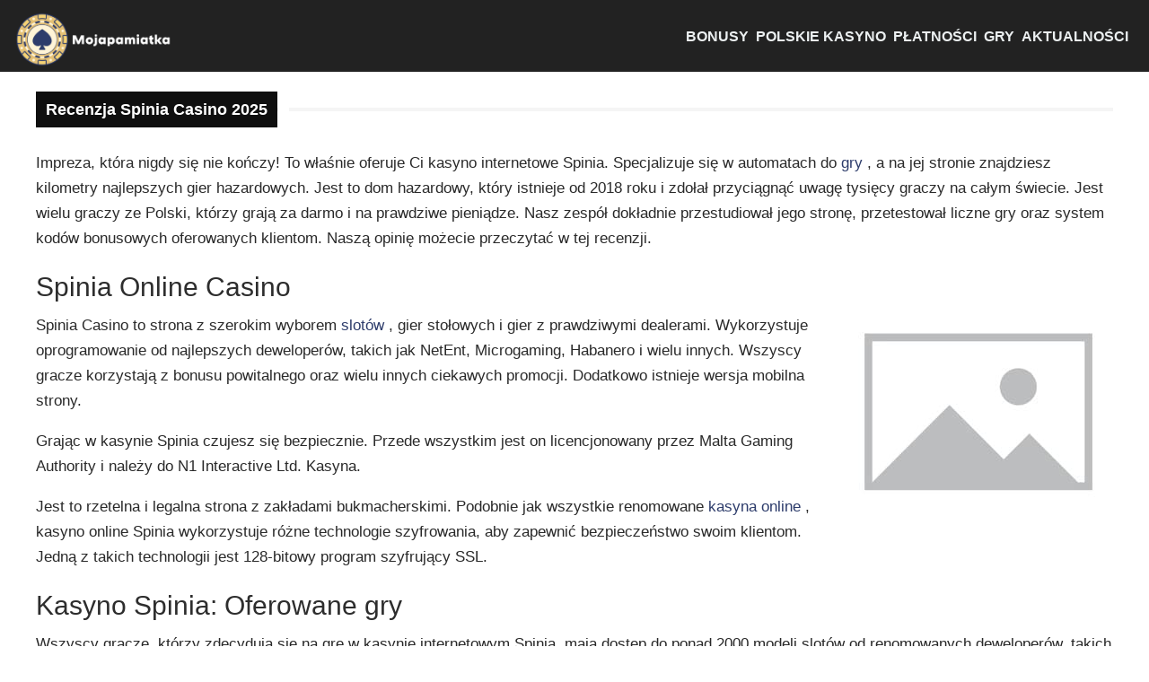

--- FILE ---
content_type: text/html; charset=UTF-8
request_url: https://mojapamiatka.pl/spinia-casino/
body_size: 8369
content:
<!DOCTYPE html>
<html lang="pl-PL">
 <head>
  <title>
   ▷ Spinia Casino opinie: zdobądź 2000 PLN + BONUS CODE
  </title>
  <meta content="Spinia Casino 2025 ✅Otrzymaj €250 przy pierwszym depozycie ✅ Najlepsze bonusy dla Polaków" name="description"/>
  <meta charset="utf-8">
<meta http-equiv="x-ua-compatible" content="ie=edge">
<meta name="viewport" content="width=device-width, initial-scale=1, user-scalable=1, shrink-to-fit=no">
<link
  href="https://mojapamiatka.pl/index/wp-content/uploads/2022/07/cropped-favikon-32x32.png"
  rel="icon"
  sizes="32x32"
/>
<link rel="canonical" href="https://mojapamiatka.pl/spinia-casino/" />
<meta name="robots" content="index, follow">
<meta name="googlebot" content="noarchive">
<link href="https://mojapamiatka.pl/index/wp-content/css/style.css" rel="stylesheet"/>
<link href="https://mojapamiatka.pl/index/wp-content/css/header.css" rel="stylesheet"/>
<meta name="google-site-verification" content="SGuDCqAnwwpJwula82e7uXil5SMtCoxyahXQ6Anyd9k" />
<meta name="google-site-verification" content="6oyYw_ySLb6jyRMMs4trvjETHY25ZacVQP2bMZ_ffW0" /> </head>
 <header class="c-header js-header">
  <div class="c-header-container o-container">
    <a href="https://mojapamiatka.pl/" class="c-header-logo">
      <img
        alt="Mojapamiatka"
        title="Mojapamiatka"
        src="https://mojapamiatka.pl/index/wp-content/uploads/2022/07/frame3-2.png"
        height="43"
        width="109"
      />
    </a>
    <button
      class="c-header-menu-button js-header-burger-btn"
      aria-label="Pokaż menu"
    >
      <span></span>
      <span></span>
      <span></span>
    </button>
    <nav class="c-header-menu">
      <ul class="c-header-menu-list">
        <li class="c-header-menu-list-item">
          <a href="https://mojapamiatka.pl/bonusy-kasyn/">Bonusy</a>
          <button
            aria-label="Pokaż menu podrzędne"
            class="c-header-submenu-button js-menu-show-btn"
          ></button>
          <ul>
            <li>
              <a href="https://mojapamiatka.pl/bonus-od-depozytu/">Bonus od depozytu</a>
            </li>
            <li>
              <a href="https://mojapamiatka.pl/bonusy-bez-depozytu/">Bonusy bez depozytu</a>
            </li>
            <li>
              <a href="https://mojapamiatka.pl/bonusy-powitalne/">Bonusy powitalne</a>
            </li>
            <li class="c-header-menu-list-item js-menu-item">
              <a href="https://mojapamiatka.pl/darmowe-spiny/">Darmowe spiny</a>
              <button
                aria-label="Pokaż menu podrzędne"
                class="c-header-submenu-button js-menu-show-btn"
              ></button>
              <ul>
                <li>
                  <a href="https://mojapamiatka.pl/10-darmowych-spinow/">
                    10 darmowych spinów bez depozytu
                  </a>
                </li>
                <li>
                  <a href="https://mojapamiatka.pl/20-darmowych-spinow/">
                    20 darmowych spinów bez depozytu
                  </a>
                </li>
                <li>
                  <a href="https://mojapamiatka.pl/30-darmowych-spinow/">
                    30 darmowych spinów bez depozytu
                  </a>
                </li>
                <li>
                  <a href="https://mojapamiatka.pl/50-darmowych-spinow/">
                    50 darmowych spinów bez depozytu
                  </a>
                </li>
              </ul>
            </li>
            <li>
              <a href="https://mojapamiatka.pl/bonus-cashback/">Bonusy cashback</a>
            </li>
            <li>
              <a href="https://mojapamiatka.pl/bonus-high-roller/">Bonus High Roller</a>
            </li>
            <li>
              <a href="https://mojapamiatka.pl/bonus-za-polecenia-przyjaciela/">
                Bonus za Polecenia Przyjaciela
              </a>
            </li>
            <li>
              <a href="https://mojapamiatka.pl/bonus-urodzinowy/">Bonus urodzinowy</a>
            </li>
            <li>
              <a href="https://mojapamiatka.pl/bonus-bez-zakladow/">Bonus bez zakładów</a>
            </li>
            <li>
              <a href="https://mojapamiatka.pl/kody-promocyjne/">Kody promocyjne do kasyn</a>
            </li>
          </ul>
        </li>
        <li class="c-header-menu-list-item">
          <a href="https://mojapamiatka.pl/kasyno/">Polskie kasyno</a>
          <button
            aria-label="Pokaż menu podrzędne"
            class="c-header-submenu-button js-menu-show-btn"
          ></button>
          <ul>
            <li class="c-header-menu-list-item">
              <a href="#">Recenzje kasyn</a>
              <button
                aria-label="Pokaż menu podrzędne"
                class="c-header-submenu-button js-menu-show-btn"
              ></button>
              <ul>
                <li>
                  <a href="https://mojapamiatka.pl/ohmyspins-casino/">OhMySpins casino</a>
                </li>
                <li>
                  <a href="https://mojapamiatka.pl/hell-spin-casino/">Hell spin casino</a>
                </li>
                <li>
                  <a href="https://mojapamiatka.pl/hotslots-casino/">HotSlots casino</a>
                </li>
                <li>
                  <a href="https://mojapamiatka.pl/ivibet-casino/">Ivibet casino</a>
                </li>
                <li>
                  <a href="https://mojapamiatka.pl/cashalot-casino/">Cashalot casino</a>
                </li>
                <li>
                  <a href="https://mojapamiatka.pl/total-casino/">🧡 Totalcasino 🧡</a>
                </li>
                <li>
                  <a href="https://mojapamiatka.pl/5gringos-casino/">5Gringos casino</a>
                </li>
                <li>
                  <a href="https://mojapamiatka.pl/spinamba-casino/">Spinamba casino</a>
                </li>
                <li>
                  <a href="https://mojapamiatka.pl/n1-casino/">N1 casino</a>
                </li>
                <li>
                  <a href="https://mojapamiatka.pl/slottojam-casino/">Slottojam casino</a>
                </li>
                <li>
                  <a href="https://mojapamiatka.pl/ice-casino/">Ice Casino</a>
                </li>
                <li>
                  <a href="https://mojapamiatka.pl/boomerang-casino/">Boomerang casino</a>
                </li>
                <li>
                  <a href="https://mojapamiatka.pl/slottica-casino/">Slottica casino</a>
                </li>
                <li>
                  <a href="https://mojapamiatka.pl/1win-casino/">1win casino</a>
                </li>
                <li>
                  <a href="https://mojapamiatka.pl/vulkan-vegas-casino/">Vulkan vegas casino</a>
                </li>
                <li>
                  <a href="https://mojapamiatka.pl/ggbet-casino/">GGbet casino</a>
                </li>
                <li>
                  <a href="https://mojapamiatka.pl/galaxyno-casino/">Galaxyno Casino</a>
                </li>
                <li>
                  <a href="https://mojapamiatka.pl/bizzo-casino/">Bizzo casino</a>
                </li>
                <li>
                  <a href="https://mojapamiatka.pl/national-casino/">National casino</a>
                </li>
                <li>
                  <a href="https://mojapamiatka.pl/malina-casino/">Malina casino</a>
                </li>
                <li>
                  <a href="https://mojapamiatka.pl/20bet-casino/">20bet casino</a>
                </li>
                <li>
                  <a href="https://mojapamiatka.pl/888starz-casino/">888starz</a>
                </li>
                <li>
                  <a href="https://mojapamiatka.pl/nomini-casino/">Nomini casino</a>
                </li>
                <li>
                  <a href="https://mojapamiatka.pl/stake-casino-2/">Stake casino</a>
                </li>
                <li>
                  <a href="https://mojapamiatka.pl/energy-casino-2/">Energy casino</a>
                </li>
                <li>
                  <a href="https://mojapamiatka.pl/supercat-casino/">SuperCat casino</a>
                </li>
                <li>
                  <a href="https://mojapamiatka.pl/oshi-casino/">Oshi casino</a>
                </li>
                <li>
                  <a href="https://mojapamiatka.pl/verde-casino/">Verde casino</a>
                </li>
                <li>
                  <a href="https://mojapamiatka.pl/mystake-casino/">Mystake casino</a>
                </li>
                <li>
                  <a href="https://mojapamiatka.pl/coral-casino/">Coral casino</a>
                </li>
                <li>
                  <a href="https://mojapamiatka.pl/nitro-casino-2/">Nitro casino</a>
                </li>
                <li>
                  <a href="https://mojapamiatka.pl/recenzje-lemon-casino/">Lemon casino</a>
                </li>
              </ul>
            </li>
            <li class="c-header-menu-list-item">
              <a href="https://mojapamiatka.pl/kasyno/mobilne/">Mobilne kasyno</a>
              <button
                aria-label="Pokaż menu podrzędne"
                class="c-header-submenu-button js-menu-show-btn"
              ></button>
              <ul>
                <li class="c-header-menu-list-item">
                  <a href="https://mojapamiatka.pl/aplikacja/">Kasyno aplikacja</a>
                  <button
                    aria-label="Pokaż menu podrzędne"
                    class="c-header-submenu-button js-menu-show-btn"
                  ></button>
                  <ul>
                    <li>
                      <a href="https://mojapamiatka.pl/aplikacja/total-casino-app/">
                        Total Casino Aplikacja
                      </a>
                    </li>
                    <li>
                      <a href="https://mojapamiatka.pl/aplikacja/betsson-app/">Betsson Aplikacja</a>
                    </li>
                    <li>
                      <a href="https://mojapamiatka.pl/aplikacja/888starz-app/">
                        888Starz aplikacja
                      </a>
                    </li>
                    <li>
                      <a href="https://mojapamiatka.pl/aplikacja/lemon-casino-app/">
                        Lemon Casino Aplikacja
                      </a>
                    </li>
                    <li>
                      <a href="https://mojapamiatka.pl/aplikacja/ggbet-app/">GGBet Aplikacja</a>
                    </li>
                    <li>
                      <a href="https://mojapamiatka.pl/aplikacja/mr-bet-app/">
                        Mr Bet Casino Aplikacja
                      </a>
                    </li>
                    <li>
                      <a href="https://mojapamiatka.pl/aplikacja/22bet-app/">22Bet Aplikacja</a>
                    </li>
                    <li>
                      <a href="https://mojapamiatka.pl/aplikacja/bet365-app/">Bet365 aplikacja</a>
                    </li>
                    <li>
                      <a href="https://mojapamiatka.pl/aplikacja/slottica-app/">
                        Slottica aplikacja
                      </a>
                    </li>
                    <li>
                      <a href="https://mojapamiatka.pl/aplikacja/mostbet-app/">Mostbet aplikacja</a>
                    </li>
                    <li>
                      <a href="https://mojapamiatka.pl/aplikacja/betsafe-app/">Betsafe Aplikacja</a>
                    </li>
                    <li>
                      <a href="https://mojapamiatka.pl/aplikacja/vulkan-vegas-app/">
                        Vulkan Vegas Aplikacja
                      </a>
                    </li>
                    <li>
                      <a href="https://mojapamiatka.pl/aplikacja/slottyway-app/">
                        Slottyway aplikacja
                      </a>
                    </li>
                  </ul>
                </li>
                <li>
                  <a href="https://mojapamiatka.pl/kasyno/mobilne/na-androida/">Kasyna Android</a>
                </li>
                <li>
                  <a href="https://mojapamiatka.pl/kasyno/mobilne/na-iphone/">Kasyna iPhone</a>
                </li>
                <li>
                  <a href="https://mojapamiatka.pl/kasyno/mobilne/na-ipad/">Kasyna iPad</a>
                </li>
              </ul>
            </li>
            <li>
              <a href="https://mojapamiatka.pl/kasyno/wyplacalne/">Wypłacalne kasyna</a>
            </li>
            <li>
              <a href="https://mojapamiatka.pl/kasyno/na-zywo/">Kasyna na żywo</a>
            </li>
            <li>
              <a href="https://mojapamiatka.pl/kasyno/na-prawdziwe-pieniadze/">
                Kasyna nа prawdziwe pieniądze
              </a>
            </li>
            <li>
              <a href="https://mojapamiatka.pl/kasyno/dobre/">Dobre kasyno online</a>
            </li>
            <li>
              <a href="https://mojapamiatka.pl/kasyno/nowe/">Nowe kasyna</a>
            </li>

            <li>
              <a href="https://mojapamiatka.pl/kasyno/szybkie-wyplaty/">
                Kasyno online szybkie wypłaty
              </a>
            </li>
            <li>
              <a href="https://mojapamiatka.pl/kasyno/bez-weryfikacji/">Kasyno bez weryfikacji</a>
            </li>
            <li>
              <a href="https://mojapamiatka.pl/kasyno/bez-rejestracji/">Kasyno bez rejestracji</a>
            </li>
            <li>
              <a href="https://mojapamiatka.pl/kasyno/z-krupierami/">Kasyna z krupierami na żywo</a>
            </li>
          </ul>
        </li>
        <li class="c-header-menu-list-item">
          <a href="https://mojapamiatka.pl/platnosci/">Płatności</a>
          <button
            aria-label="Pokaż menu podrzędne"
            class="c-header-submenu-button js-menu-show-btn"
          ></button>
          <ul>
            <li>
              <a href="https://mojapamiatka.pl/platnosci/blik/">Blik Kasyno</a>
            </li>
            <li>
              <a href="https://mojapamiatka.pl/platnosci/crypto-casino/bitcoin/">Bitcoin Kasyno</a>
            </li>
            <li>
              <a href="https://mojapamiatka.pl/platnosci/mastercard/">Mastercard Kasyno</a>
            </li>
            <li>
              <a href="https://mojapamiatka.pl/platnosci/visa/">Visa Kasyno</a>
            </li>
            <li>
              <a href="https://mojapamiatka.pl/platnosci/paypal/">Paypal Kasyno</a>
            </li>
            <li>
              <a href="https://mojapamiatka.pl/platnosci/muchbetter/">Muchbetter Kasyno</a>
            </li>
            <li>
              <a href="https://mojapamiatka.pl/platnosci/paysafecard/">Paysafecard Kasyno</a>
            </li>
            <li>
              <a href="https://mojapamiatka.pl/platnosci/skrill/">Skrill Kasyno</a>
            </li>
            <li>
              <a href="https://mojapamiatka.pl/platnosci/jeton/">Jeton Kasyno</a>
            </li>
            <li>
              <a href="https://mojapamiatka.pl/platnosci/neosurf/">Neosurf Kasyno</a>
            </li>
            <li>
              <a href="https://mojapamiatka.pl/platnosci/ecopayz/">EcoPayz Kasyno</a>
            </li>
            <li>
              <a href="https://mojapamiatka.pl/platnosci/neteller/">Neteller Kasyno</a>
            </li>
            <li>
              <a href="https://mojapamiatka.pl/platnosci/click2pay/">Click2Pay Kasyno</a>
            </li>
            <li>
              <a href="https://mojapamiatka.pl/platnosci/cashlib/">CASHlib Kasyno</a>
            </li>
          </ul>
        </li>
        <li class="c-header-menu-list-item">
          <a href="https://mojapamiatka.pl/gry/">Gry</a>
          <button
            aria-label="Pokaż menu podrzędne"
            class="c-header-submenu-button js-menu-show-btn"
          ></button>
          <ul>
            <li class="c-header-menu-list-item">
              <a href="https://mojapamiatka.pl/gry/ruletka/">Ruletka</a>
              <button
                aria-label="Pokaż menu podrzędne"
                class="c-header-submenu-button js-menu-show-btn"
              ></button>
              <ul>
                <li>
                  <a href="https://mojapamiatka.pl/gry/ruletka/europejska/">Europejska</a>
                </li>
              </ul>
            </li>
            <li class="c-header-menu-list-item">
              <a href="https://mojapamiatka.pl/automaty/">Automaty</a>
              <button
                aria-label="Pokaż menu podrzędne"
                class="c-header-submenu-button js-menu-show-btn"
              ></button>
              <ul>
                <li>
                  <a href="https://mojapamiatka.pl/automaty/jednoreki-bandyta/">Jednoreki bandyta</a>
                </li>
                <li>
                  <a href="https://mojapamiatka.pl/automaty/owoce/">Darmowe Gry Hazardowe Owoce</a>
                </li>
                <li>
                  <a href="https://mojapamiatka.pl/automaty/classic/">Klasyczne sloty</a>
                </li>
                <li>
                  <a href="https://mojapamiatka.pl/automaty/wideo/">Video Slots</a>
                </li>
                <li class="c-header-menu-list-item">
                  <a href="#">Wszystkie automaty do gier</a>
                  <button
                    aria-label="Pokaż menu podrzędne"
                    class="c-header-submenu-button js-menu-show-btn"
                  ></button>
                  <ul>
                    <li>
                      <a href="https://mojapamiatka.pl/automaty/smiling-joker/">Smiling Joker</a>
                    </li>
                    <li>
                      <a href="https://mojapamiatka.pl/automaty/fruit-mania/">Fruit Mania Wazdan</a>
                    </li>
                    <li>
                      <a href="https://mojapamiatka.pl/automaty/sizzling-hot/">Sizzling Hot</a>
                    </li>
                    <li>
                      <a href="https://mojapamiatka.pl/automaty/sizzling-hot-deluxe/">
                        Sizzling Hot Deluxe
                      </a>
                    </li>
                    <li>
                      <a href="https://mojapamiatka.pl/automaty/money-train-2/">Money train 2</a>
                    </li>
                    <li>
                      <a href="https://mojapamiatka.pl/automaty/book-of-ra/">Book of Ra</a>
                    </li>
                    <li>
                      <a href="https://mojapamiatka.pl/automaty/ultra-hot/">Ultra Hot</a>
                    </li>
                    <li>
                      <a href="https://mojapamiatka.pl/automaty/thunderstruck-2/">Thunderstruck 2</a>
                    </li>
                    <li>
                      <a href="https://mojapamiatka.pl/automaty/book-of-dead/">Book of Dead</a>
                    </li>
                    <li>
                      <a href="https://mojapamiatka.pl/automaty/sweet-bonanza/">Sweet Bonanza</a>
                    </li>
                    <li>
                      <a href="https://mojapamiatka.pl/automaty/fire-joker/">Fire Joker</a>
                    </li>
                    <li>
                      <a href="https://mojapamiatka.pl/automaty/mega-joker/">Mega Joker</a>
                    </li>
                    <li>
                      <a href="https://mojapamiatka.pl/automaty/7-sins/">7 sins</a>
                    </li>
                    <li>
                      <a href="https://mojapamiatka.pl/automaty/golden-goddess/">Golden Goddess</a>
                    </li>
                    <li>
                      <a href="https://mojapamiatka.pl/automaty/lucky-ladys-charm-deluxe/">
                        Lucky lady’s charm deluxe
                      </a>
                    </li>
                    <li>
                      <a href="https://mojapamiatka.pl/automaty/dolphins-pearl/">Dolphin`s pearl</a>
                    </li>
                  </ul>
                </li>
              </ul>
            </li>
          </ul>
        </li>
        <li class="c-header-menu-list-item">
          <a href="https://mojapamiatka.pl/category/blog/aktualnosci/">Aktualności</a>
          <button
            aria-label="Pokaż menu podrzędne"
            class="c-header-submenu-button js-menu-show-btn"
          ></button>
          <ul>
            <li>
              <a href="https://mojapamiatka.pl/slottica-casino-logowanie/">
                Slottica casino logowanie
              </a>
            </li>
            <li>
              <a href="https://mojapamiatka.pl/euro-casino-logowanie/">Euro Casino logowanie</a>
            </li>
          </ul>
        </li>
      </ul>
    </nav>
  </div>
</header> <body class="page-template-default page page-id-1755 bs-theme bs-publisher bs-publisher-bold-mag active-light-box ltr close-rh page-layout-1-col page-layout-no-sidebar full-width active-sticky-sidebar main-menu-sticky-smart main-menu-full-width active-ajax-search wpb-js-composer js-comp-ver-6.7.0 vc_responsive bs-ll-a" data-rsssl="1" dir="ltr">
  <div class="main-wrap content-main-wrap">
   <main class="content-container" id="content">
    <div class="layout-1-col layout-no-sidebar container">
     <div class="content-column">
      <div class="single-container">
       <article class="post-1755 type-page has-post-thumbnail single-page-content single-page-simple-content">
        <h1 class="section-heading sh-t4 sh-s1">
         <span class="post-title h-text">
          Recenzja Spinia casino 2025
         </span>
        </h1>
        <div class="entry-content clearfix">
         <p id="isPasted">
          Impreza, która nigdy się nie kończy! To właśnie oferuje Ci
                    kasyno internetowe Spinia. Specjalizuje się w automatach do
          <a href="https://mojapamiatka.pl/gry/">
           gry
          </a>
          , a na jej stronie znajdziesz kilometry najlepszych gier
                    hazardowych. Jest to dom hazardowy, który istnieje od 2018
                    roku i zdołał przyciągnąć uwagę tysięcy graczy na całym
                    świecie. Jest wielu graczy ze Polski, którzy grają za darmo
                    i na prawdziwe pieniądze. Nasz zespół dokładnie
                    przestudiował jego stronę, przetestował liczne gry oraz
                    system kodów bonusowych oferowanych klientom. Naszą opinię
                    możecie przeczytać w tej recenzji.
         </p>
         <h2 class="wp-block-heading">
          Spinia Online Casino
         </h2>
         <div class="wp-block-image">
          <figure class="alignright size-medium">
           <img alt="Spinia casino" class="wp-image-1756" decoding="async" fetchpriority="high" height="300" src="https://mojapamiatka.pl/index/wp-content/uploads/2022/08/spinia-casino-logo-300x300.png" width="300"/>
          </figure>
         </div>
         <p>
          Spinia Casino to strona z szerokim wyborem
          <a href="https://mojapamiatka.pl/automaty/">
           slotów
          </a>
          , gier stołowych i gier z prawdziwymi dealerami.
                    Wykorzystuje oprogramowanie od najlepszych deweloperów,
                    takich jak NetEnt, Microgaming, Habanero i wielu innych.
                    Wszyscy gracze korzystają z bonusu powitalnego oraz wielu
                    innych ciekawych promocji. Dodatkowo istnieje wersja mobilna
                    strony.
         </p>
         <p>
          Grając w kasynie Spinia czujesz się bezpiecznie. Przede
                    wszystkim jest on licencjonowany przez Malta Gaming
                    Authority i należy do N1 Interactive Ltd. Kasyna.
         </p>
         <p>
          Jest to rzetelna i legalna strona z zakładami
                    bukmacherskimi. Podobnie jak wszystkie renomowane
          <a href="https://mojapamiatka.pl/kasyno/">
           kasyna online
          </a>
          , kasyno online Spinia wykorzystuje różne technologie
                    szyfrowania, aby zapewnić bezpieczeństwo swoim klientom.
                    Jedną z takich technologii jest 128-bitowy program
                    szyfrujący SSL.
         </p>
         <h2 class="wp-block-heading">
          Kasyno Spinia: Oferowane gry
         </h2>
         <p>
          Wszyscy gracze, którzy zdecydują się na grę w kasynie
                    internetowym Spinia, mają dostęp do ponad 2000 modeli slotów
                    od renomowanych deweloperów, takich jak Microgaming, Play’n
                    Go, Habanero, Yggdrasil, Pragmatic Play, Endorphine, Booming
                    Games i innych. Wszystkie tytuły wykonane są z dbałością o
                    szczegóły. Wszystkie mają ciekawe cechy, zwłaszcza jeśli
                    chodzi o sloty 3D, dobre cechy graficzne i kilka specjalnych
                    funkcji.
         </p>
         <p>
          Najpopularniejsze modele to Vikings go to Hell slot, Wild
                    Spells, Wunderfest i Wizard of Gems. Istnieją różne wersje
                    ruletki, pokera, blackjacka i baccarata. Zawsze możesz
                    zagrać za darmo, aby wypróbować jedną z wersji i nauczyć się
                    zasad i strategii, aby wygrać.
         </p>
         <h2 class="wp-block-heading">
          Kody bonusowe kasyna Spinia
         </h2>
         <p>
          Zakres bonusów oferowanych w kasynie internetowym Spinia
                    jest dość duży. Istnieje kilka
          <a href="https://mojapamiatka.pl/bonusy-bez-depozytu/">
           bonusów bez depozytu
          </a>
          i darmowych prezentów, ale najkorzystniejsze są
          <a href="https://mojapamiatka.pl/bonus-od-depozytu/">
           bonusy od depozytu
          </a>
          na prawdziwe pieniądze. Poznajmy główne oferty:
         </p>
         <ul>
          <li>
           100% bonus za pierwszą wpłatę. Dodatkowo otrzymasz 25
                      darmowych spinów na sloty. Bonus ma stawkę x40.
          </li>
          <li>
           50% bonus za drugą wpłatę. Do tego dochodzi jeszcze 25
                      darmowych spinów na sloty i zakład x40.
          </li>
          <li>
           Dodatek niedzielny. W niedziele gracze kasyna Spinia mogą
                      skorzystać z bonusu 50% oraz 25 darmowych spinów.
          </li>
          <li>
           Prezenty dla stałych graczy. Użytkownicy, którzy grają
                      regularnie i na prawdziwe pieniądze, otrzymują wiele
                      atrakcyjnych ofert.
          </li>
         </ul>
         <p>
          Ponadto kasyno Spinia oferuje wiele kodów bonusowych,
                    prezentów urodzinowych i
          <a href="https://mojapamiatka.pl/darmowe-spiny/">
           darmowych spinów
          </a>
          . Kasyno zawsze organizuje turnieje, w których gracze mogą
                    porównać swoje siły i szanse z innymi klientami. Ich wygrane
                    są również dość wysokie.
         </p>
         <h2 class="wp-block-heading" id="isPasted">
          Gry mobilne w kasynie Spinia
         </h2>
         <p>
          Jeśli wolisz grać z gadżetu mobilnego, w kasynie
                    internetowym Spinia jest to całkowicie możliwe. Strona
                    posiada niedawno uruchomioną wersję mobilną. Aplikację można
                    zainstalować z oficjalnej strony kasyna. Po jego pobraniu
                    wystarczy się zarejestrować lub podać dane istniejącego
                    konta. Wersja mobilna jest kompatybilna ze wszystkimi
                    popularnymi platformami jak Android i iOS.
         </p>
         <p>
          Grając z telefonu lub tabletu masz taki sam wybór gier.
                    Sloty, ruletka, blackjack czy poker – cała Twoja ulubiona
                    rozrywka jest teraz dostępna w Twojej komórce. Otrzymasz te
                    same kody bonusowe kasyna Spinia i inne promocje. Gry
                    mobilne są wygodne, ponieważ oprogramowanie jest dostosowane
                    do wielkości telefonu i platformy mobilnej.
         </p>
         <h2 class="wp-block-heading">
          Proces wpłaty i wypłaty w kasynie Spinia
         </h2>
         <p>
          Wielu graczy jest zainteresowanych
          <a href="https://mojapamiatka.pl/platnosci/">
           metodami płatności
          </a>
          . Zapewniamy, że metody wpłat i wypłat w Spinia Casino
                    online są liczne i bezpieczne. Najczęściej stosowane usługi
                    to
          <a href="https://mojapamiatka.pl/platnosci/visa/">
           Visa
          </a>
          ,
          <a href="https://mojapamiatka.pl/platnosci/mastercard/">
           MasterCard
          </a>
          , Maestro,
          <a href="https://mojapamiatka.pl/platnosci/neteller/">
           Neteller
          </a>
          i
          <a href="https://mojapamiatka.pl/platnosci/skrill/">
           Skrill
          </a>
          , Zimpler. Czas transakcji zależy od sposobu płatności.
                    Wpłaty są realizowane niemal natychmiast, ale wypłaty mogą
                    trwać 3-4 godziny. Wybierasz metodę, która najbardziej Ci
                    odpowiada, wszystkie są niezawodne i wygodne.
         </p>
         <h2 class="wp-block-heading">
          Obsługa klienta kasyna Spinia Online
         </h2>
         <p>
          Jeśli masz jakiekolwiek pytania lub problemy z kontem,
                    płatnościami lub grami, skontaktuj się z obsługą klienta
                    Spinia Casino. Ich pracownicy są profesjonalni i przyjaźni.
                    Pomogą Ci rozwiązać wszystkie Twoje problemy. Z serwisem
                    można skontaktować się 24 godziny na dobę, 7 dni w tygodniu
                    za pośrednictwem telefonu, poczty elektronicznej lub czatu
                    na żywo.
         </p>
         <p>
          Kasyno internetowe Spinia przyjmuje graczy z całego świata.
                    Klienci ze Polski cieszą się wieloma zaletami, nie
                    wspominając o grach od najlepszych deweloperów, wygodnych
                    metodach płatności i profesjonalnej obsłudze klienta. Jest
                    też wersja mobilna strony, tryb darmowy i wiele gier z
                    progresywnymi jackpotami.
         </p>
        </div>
       </article>
      </div>
     </div>
    </div>
   </main>
  </div>
  <footer class="site-footer full-width" id="site-footer">
  <div class="footer-widgets light-text">
    <div class="content-wrap">
      <div class="container">
        <div class="row">
          <div class="col-sm-4">
            <aside
              aria-label="Footer - Column 1 Sidebar"
              class="sidebar"
              id="sidebar-footer-1"
              itemscope="itemscope"
              itemtype="https://schema.org/WPSideBar"
              role="complementary"
            >
              <div
                class="h-ni w-nt footer-widget footer-column-1 widget widget_block"
                id="block-10"
              >
                <div class="wp-block-group">
                  <div
                    class="wp-block-group__inner-container is-layout-flow wp-block-group-is-layout-flow"
                  >
                    <div
                      class="wp-block-columns is-layout-flex wp-container-core-columns-is-layout-1 wp-block-columns-is-layout-flex"
                    >
                      <div
                        class="wp-block-column is-layout-flow wp-block-column-is-layout-flow"
                      >
                        <div class="widget widget_nav_menu">
                          <div class="menu-footer-column-1-pl-container">
                            <ul class="menu" id="menu-footer-column-1-pl">
                              <li
                                class="menu-item menu-item-type-post_type menu-item-object-page menu-item-4089"
                                id="menu-item-4089"
                              >
                                <a href="https://mojapamiatka.pl/mr-bet/bonus-bez-depozytu/">
                                  Bonus bez depozytu w kasynie – depozytu w
                                  kasynie Mr Bet
                                </a>
                              </li>
                              <li
                                class="menu-item menu-item-type-post_type menu-item-object-page menu-item-4090"
                                id="menu-item-4090"
                              >
                                <a href="https://mojapamiatka.pl/ice-casino/bonus-bez-depozytu/">
                                  Ice Casino Bonus bez depozytu – 50 darmowych
                                  spinów
                                </a>
                              </li>
                              <li
                                class="menu-item menu-item-type-post_type menu-item-object-page menu-item-4091"
                                id="menu-item-4091"
                              >
                                <a
                                  href="https://mojapamiatka.pl/slotty-way-casino/bonus-bez-depozytu/"
                                >
                                  Slottyway Bonus Bez Depozytu
                                </a>
                              </li>
                              <li
                                class="menu-item menu-item-type-post_type menu-item-object-page menu-item-4092"
                                id="menu-item-4092"
                              >
                                <a
                                  href="https://mojapamiatka.pl/vulkan-vegas-casino/50-darmowych-spinow/"
                                >
                                  Vulkan vegas 50 free spins
                                </a>
                              </li>
                              <li
                                class="menu-item menu-item-type-post_type menu-item-object-page menu-item-4093"
                                id="menu-item-4093"
                              >
                                <a
                                  href="https://mojapamiatka.pl/energy-casino-2/30-free-spinow-bez-depozytu/"
                                >
                                  Energycasino bonus bez depozytu
                                </a>
                              </li>
                            </ul>
                          </div>
                        </div>
                      </div>
                    </div>
                  </div>
                </div>
              </div>
            </aside>
          </div>
          <div class="col-sm-4">
            <aside
              aria-label="Footer - Column 2 Sidebar"
              class="sidebar"
              id="sidebar-footer-2"
              itemscope="itemscope"
              itemtype="https://schema.org/WPSideBar"
              role="complementary"
            >
              <div
                class="h-ni w-nt footer-widget footer-column-2 widget widget_nav_menu"
                id="nav_menu-3"
              >
                <div class="menu-footer-column-2-container">
                  <ul class="menu" id="menu-footer-column-2">
                    <li
                      class="menu-item menu-item-type-post_type menu-item-object-post menu-item-354"
                      id="menu-item-354"
                    >
                      <a href="https://mojapamiatka.pl/bonusy-powitalne/"> Bonusy powitalne </a>
                    </li>
                    <li
                      class="menu-item menu-item-type-post_type menu-item-object-post menu-item-356"
                      id="menu-item-356"
                    >
                      <a href="https://mojapamiatka.pl/bonusy-bez-depozytu/"> Bonusy bez depozytu </a>
                    </li>
                    <li
                      class="menu-item menu-item-type-post_type menu-item-object-page menu-item-435"
                      id="menu-item-435"
                    >
                      <a href="https://mojapamiatka.pl/bonus-od-depozytu/"> Bonus od depozytu </a>
                    </li>
                    <li
                      class="menu-item menu-item-type-post_type menu-item-object-page menu-item-2552"
                      id="menu-item-2552"
                    >
                      <a href="https://mojapamiatka.pl/kasyno/wyplacalne/">
                        Wypłacalne kasyna internetowe
                      </a>
                    </li>
                  </ul>
                </div>
              </div>
            </aside>
          </div>
          <div class="col-sm-4">
            <aside
              aria-label="Footer - Column 3 Sidebar"
              class="sidebar"
              id="sidebar-footer-3"
              itemscope="itemscope"
              itemtype="https://schema.org/WPSideBar"
              role="complementary"
            >
              <div
                class="h-ni w-nt footer-widget footer-column-3 widget widget_nav_menu"
                id="nav_menu-6"
              >
                <div class="menu-footer-navigation-container">
                  <ul class="menu" id="menu-footer-navigation">
                    <li
                      class="menu-item menu-item-type-post_type menu-item-object-page menu-item-97"
                      id="menu-item-97"
                    >
                      <a href="https://mojapamiatka.pl/skontaktuj-sie-z-nami/">
                        Skontaktuj się z nami
                      </a>
                    </li>
                    <li
                      class="menu-item menu-item-type-post_type menu-item-object-page menu-item-195"
                      id="menu-item-195"
                    >
                      <a href="https://mojapamiatka.pl/polityka-poufnosci/"> Polityka poufności </a>
                    </li>
                    <li
                      class="menu-item menu-item-type-custom menu-item-object-custom menu-item-248"
                      id="menu-item-248"
                    >
                      <a href="#"> Mapa strony </a>
                    </li>
                    <li
                      class="menu-item menu-item-type-post_type menu-item-object-page menu-item-4188"
                      id="menu-item-4188"
                    >
                      <a href="https://mojapamiatka.pl/jak-tworzymy-rankingi/">
                        Jak tworzymy rankingi
                      </a>
                    </li>
                    <li
                      class="menu-item menu-item-type-post_type menu-item-object-page menu-item-4189"
                      id="menu-item-4189"
                    >
                      <a href="https://mojapamiatka.pl/informacje-o-stronie/">
                        Informacje o stronie
                      </a>
                    </li>
                    <li
                      class="menu-item menu-item-type-post_type menu-item-object-page menu-item-4226"
                      id="menu-item-4226"
                    >
                      <a href="https://mojapamiatka.pl/warunki-korzystania-ze-strony-internetowej/">
                        Warunki korzystania ze strony internetowej
                      </a>
                    </li>
                    <li
                      class="menu-item menu-item-type-post_type menu-item-object-page menu-item-4530"
                      id="menu-item-4530"
                    >
                      <a href="https://mojapamiatka.pl/informacje-o-stronie/">
                        Informacje o stronie
                      </a>
                    </li>
                    <li
                      class="menu-item menu-item-type-post_type menu-item-object-page menu-item-4529"
                      id="menu-item-4529"
                    >
                      <a href="https://mojapamiatka.pl/o-autorce/"> Stanisław Wiszniewski </a>
                    </li>
                  </ul>
                </div>
              </div>
            </aside>
          </div>
        </div>
      </div>
    </div>
  </div>
  <div class="copy-footer">
    <div class="content-wrap">
      <div class="container">
        <div class="row footer-copy-row">
          <div class="copy-1 col-lg-6 col-md-6 col-sm-6 col-xs-12">
            © 2026 - Mojapamiatka. All Rights Reserved. Mojapamiatka zawiera
            aktualne informacje o bonusach w polskich kasynach online. Śledź
            nasze aktualności i bądź na bieżąco ze wszystkimi najlepszymi
            ofertami.
          </div>
          <div class="copy-2 col-lg-6 col-md-6 col-sm-6 col-xs-12"></div>
        </div>
      </div>
    </div>
  </div>
</footer>  <script async src="https://mojapamiatka.pl/index/wp-content/scripts/main.js"></script> </body>
</html>


--- FILE ---
content_type: text/css
request_url: https://mojapamiatka.pl/index/wp-content/css/style.css
body_size: 152858
content:
/* elegant icons */
@font-face {
  font-family: "ElegantIcons";
  src: url("../fonts/ElegantIcons.eot");
  src: url("../fonts/ElegantIcons.eot?#iefix") format("embedded-opentype"),
    url("../fonts/ElegantIcons.woff") format("woff"),
    url("../fonts/ElegantIcons.ttf") format("truetype"),
    url("../fonts/ElegantIcons.svg#ElegantIcons") format("svg");
  font-weight: normal;
  font-style: normal;
}
[data-icon]:before {
  font-family: "ElegantIcons";
  content: attr(data-icon);
  speak: none;
  font-weight: normal;
  font-variant: normal;
  text-transform: none;
  line-height: 1;
  -webkit-font-smoothing: antialiased;
  -moz-osx-font-smoothing: grayscale;
}
.arrow_up,
.arrow_down,
.arrow_left,
.arrow_right,
.arrow_left-up,
.arrow_right-up,
.arrow_right-down,
.arrow_left-down,
.arrow-up-down,
.arrow_up-down_alt,
.arrow_left-right_alt,
.arrow_left-right,
.arrow_expand_alt2,
.arrow_expand_alt,
.arrow_condense,
.arrow_expand,
.arrow_move,
.arrow_carrot-up,
.arrow_carrot-down,
.arrow_carrot-left,
.arrow_carrot-right,
.arrow_carrot-2up,
.arrow_carrot-2down,
.arrow_carrot-2left,
.arrow_carrot-2right,
.arrow_carrot-up_alt2,
.arrow_carrot-down_alt2,
.arrow_carrot-left_alt2,
.arrow_carrot-right_alt2,
.arrow_carrot-2up_alt2,
.arrow_carrot-2down_alt2,
.arrow_carrot-2left_alt2,
.arrow_carrot-2right_alt2,
.arrow_triangle-up,
.arrow_triangle-down,
.arrow_triangle-left,
.arrow_triangle-right,
.arrow_triangle-up_alt2,
.arrow_triangle-down_alt2,
.arrow_triangle-left_alt2,
.arrow_triangle-right_alt2,
.arrow_back,
.icon_minus-06,
.icon_plus,
.icon_close,
.icon_check,
.icon_minus_alt2,
.icon_plus_alt2,
.icon_close_alt2,
.icon_check_alt2,
.icon_zoom-out_alt,
.icon_zoom-in_alt,
.icon_search,
.icon_box-empty,
.icon_box-selected,
.icon_minus-box,
.icon_plus-box,
.icon_box-checked,
.icon_circle-empty,
.icon_circle-slelected,
.icon_stop_alt2,
.icon_stop,
.icon_pause_alt2,
.icon_pause,
.icon_menu,
.icon_menu-square_alt2,
.icon_menu-circle_alt2,
.icon_ul,
.icon_ol,
.icon_adjust-horiz,
.icon_adjust-vert,
.icon_document_alt,
.icon_documents_alt,
.icon_pencil,
.icon_pencil-edit_alt,
.icon_pencil-edit,
.icon_folder-alt,
.icon_folder-open_alt,
.icon_folder-add_alt,
.icon_info_alt,
.icon_error-oct_alt,
.icon_error-circle_alt,
.icon_error-triangle_alt,
.icon_question_alt2,
.icon_question,
.icon_comment_alt,
.icon_chat_alt,
.icon_vol-mute_alt,
.icon_volume-low_alt,
.icon_volume-high_alt,
.icon_quotations,
.icon_quotations_alt2,
.icon_clock_alt,
.icon_lock_alt,
.icon_lock-open_alt,
.icon_key_alt,
.icon_cloud_alt,
.icon_cloud-upload_alt,
.icon_cloud-download_alt,
.icon_image,
.icon_images,
.icon_lightbulb_alt,
.icon_gift_alt,
.icon_house_alt,
.icon_genius,
.icon_mobile,
.icon_tablet,
.icon_laptop,
.icon_desktop,
.icon_camera_alt,
.icon_mail_alt,
.icon_cone_alt,
.icon_ribbon_alt,
.icon_bag_alt,
.icon_creditcard,
.icon_cart_alt,
.icon_paperclip,
.icon_tag_alt,
.icon_tags_alt,
.icon_trash_alt,
.icon_cursor_alt,
.icon_mic_alt,
.icon_compass_alt,
.icon_pin_alt,
.icon_pushpin_alt,
.icon_map_alt,
.icon_drawer_alt,
.icon_toolbox_alt,
.icon_book_alt,
.icon_calendar,
.icon_film,
.icon_table,
.icon_contacts_alt,
.icon_headphones,
.icon_lifesaver,
.icon_piechart,
.icon_refresh,
.icon_link_alt,
.icon_link,
.icon_loading,
.icon_blocked,
.icon_archive_alt,
.icon_heart_alt,
.icon_star_alt,
.icon_star-half_alt,
.icon_star,
.icon_star-half,
.icon_tools,
.icon_tool,
.icon_cog,
.icon_cogs,
.arrow_up_alt,
.arrow_down_alt,
.arrow_left_alt,
.arrow_right_alt,
.arrow_left-up_alt,
.arrow_right-up_alt,
.arrow_right-down_alt,
.arrow_left-down_alt,
.arrow_condense_alt,
.arrow_expand_alt3,
.arrow_carrot_up_alt,
.arrow_carrot-down_alt,
.arrow_carrot-left_alt,
.arrow_carrot-right_alt,
.arrow_carrot-2up_alt,
.arrow_carrot-2dwnn_alt,
.arrow_carrot-2left_alt,
.arrow_carrot-2right_alt,
.arrow_triangle-up_alt,
.arrow_triangle-down_alt,
.arrow_triangle-left_alt,
.arrow_triangle-right_alt,
.icon_minus_alt,
.icon_plus_alt,
.icon_close_alt,
.icon_check_alt,
.icon_zoom-out,
.icon_zoom-in,
.icon_stop_alt,
.icon_menu-square_alt,
.icon_menu-circle_alt,
.icon_document,
.icon_documents,
.icon_pencil_alt,
.icon_folder,
.icon_folder-open,
.icon_folder-add,
.icon_folder_upload,
.icon_folder_download,
.icon_info,
.icon_error-circle,
.icon_error-oct,
.icon_error-triangle,
.icon_question_alt,
.icon_comment,
.icon_chat,
.icon_vol-mute,
.icon_volume-low,
.icon_volume-high,
.icon_quotations_alt,
.icon_clock,
.icon_lock,
.icon_lock-open,
.icon_key,
.icon_cloud,
.icon_cloud-upload,
.icon_cloud-download,
.icon_lightbulb,
.icon_gift,
.icon_house,
.icon_camera,
.icon_mail,
.icon_cone,
.icon_ribbon,
.icon_bag,
.icon_cart,
.icon_tag,
.icon_tags,
.icon_trash,
.icon_cursor,
.icon_mic,
.icon_compass,
.icon_pin,
.icon_pushpin,
.icon_map,
.icon_drawer,
.icon_toolbox,
.icon_book,
.icon_contacts,
.icon_archive,
.icon_heart,
.icon_profile,
.icon_group,
.icon_grid-2x2,
.icon_grid-3x3,
.icon_music,
.icon_pause_alt,
.icon_phone,
.icon_upload,
.icon_download,
.social_facebook,
.social_twitter,
.social_pinterest,
.social_googleplus,
.social_tumblr,
.social_tumbleupon,
.social_wordpress,
.social_instagram,
.social_dribbble,
.social_vimeo,
.social_linkedin,
.social_rss,
.social_deviantart,
.social_share,
.social_myspace,
.social_skype,
.social_youtube,
.social_picassa,
.social_googledrive,
.social_flickr,
.social_blogger,
.social_spotify,
.social_delicious,
.social_facebook_circle,
.social_twitter_circle,
.social_pinterest_circle,
.social_googleplus_circle,
.social_tumblr_circle,
.social_stumbleupon_circle,
.social_wordpress_circle,
.social_instagram_circle,
.social_dribbble_circle,
.social_vimeo_circle,
.social_linkedin_circle,
.social_rss_circle,
.social_deviantart_circle,
.social_share_circle,
.social_myspace_circle,
.social_skype_circle,
.social_youtube_circle,
.social_picassa_circle,
.social_googledrive_alt2,
.social_flickr_circle,
.social_blogger_circle,
.social_spotify_circle,
.social_delicious_circle,
.social_facebook_square,
.social_twitter_square,
.social_pinterest_square,
.social_googleplus_square,
.social_tumblr_square,
.social_stumbleupon_square,
.social_wordpress_square,
.social_instagram_square,
.social_dribbble_square,
.social_vimeo_square,
.social_linkedin_square,
.social_rss_square,
.social_deviantart_square,
.social_share_square,
.social_myspace_square,
.social_skype_square,
.social_youtube_square,
.social_picassa_square,
.social_googledrive_square,
.social_flickr_square,
.social_blogger_square,
.social_spotify_square,
.social_delicious_square,
.icon_printer,
.icon_calulator,
.icon_building,
.icon_floppy,
.icon_drive,
.icon_search-2,
.icon_id,
.icon_id-2,
.icon_puzzle,
.icon_like,
.icon_dislike,
.icon_mug,
.icon_currency,
.icon_wallet,
.icon_pens,
.icon_easel,
.icon_flowchart,
.icon_datareport,
.icon_briefcase,
.icon_shield,
.icon_percent,
.icon_globe,
.icon_globe-2,
.icon_target,
.icon_hourglass,
.icon_balance,
.icon_rook,
.icon_printer-alt,
.icon_calculator_alt,
.icon_building_alt,
.icon_floppy_alt,
.icon_drive_alt,
.icon_search_alt,
.icon_id_alt,
.icon_id-2_alt,
.icon_puzzle_alt,
.icon_like_alt,
.icon_dislike_alt,
.icon_mug_alt,
.icon_currency_alt,
.icon_wallet_alt,
.icon_pens_alt,
.icon_easel_alt,
.icon_flowchart_alt,
.icon_datareport_alt,
.icon_briefcase_alt,
.icon_shield_alt,
.icon_percent_alt,
.icon_globe_alt,
.icon_clipboard {
  font-family: "ElegantIcons";
  speak: none;
  font-style: normal;
  font-weight: normal;
  font-variant: normal;
  text-transform: none;
  line-height: 1;
  -webkit-font-smoothing: antialiased;
}
.arrow_up:before {
  content: "\21";
}
.arrow_down:before {
  content: "\22";
}
.arrow_left:before {
  content: "\23";
}
.arrow_right:before {
  content: "\24";
}
.arrow_left-up:before {
  content: "\25";
}
.arrow_right-up:before {
  content: "\26";
}
.arrow_right-down:before {
  content: "\27";
}
.arrow_left-down:before {
  content: "\28";
}
.arrow-up-down:before {
  content: "\29";
}
.arrow_up-down_alt:before {
  content: "\2a";
}
.arrow_left-right_alt:before {
  content: "\2b";
}
.arrow_left-right:before {
  content: "\2c";
}
.arrow_expand_alt2:before {
  content: "\2d";
}
.arrow_expand_alt:before {
  content: "\2e";
}
.arrow_condense:before {
  content: "\2f";
}
.arrow_expand:before {
  content: "\30";
}
.arrow_move:before {
  content: "\31";
}
.arrow_carrot-up:before {
  content: "\32";
}
.arrow_carrot-down:before {
  content: "\33";
}
.arrow_carrot-left:before {
  content: "\34";
}
.arrow_carrot-right:before {
  content: "\35";
}
.arrow_carrot-2up:before {
  content: "\36";
}
.arrow_carrot-2down:before {
  content: "\37";
}
.arrow_carrot-2left:before {
  content: "\38";
}
.arrow_carrot-2right:before {
  content: "\39";
}
.arrow_carrot-up_alt2:before {
  content: "\3a";
}
.arrow_carrot-down_alt2:before {
  content: "\3b";
}
.arrow_carrot-left_alt2:before {
  content: "\3c";
}
.arrow_carrot-right_alt2:before {
  content: "\3d";
}
.arrow_carrot-2up_alt2:before {
  content: "\3e";
}
.arrow_carrot-2down_alt2:before {
  content: "\3f";
}
.arrow_carrot-2left_alt2:before {
  content: "\40";
}
.arrow_carrot-2right_alt2:before {
  content: "\41";
}
.arrow_triangle-up:before {
  content: "\42";
}
.arrow_triangle-down:before {
  content: "\43";
}
.arrow_triangle-left:before {
  content: "\44";
}
.arrow_triangle-right:before {
  content: "\45";
}
.arrow_triangle-up_alt2:before {
  content: "\46";
}
.arrow_triangle-down_alt2:before {
  content: "\47";
}
.arrow_triangle-left_alt2:before {
  content: "\48";
}
.arrow_triangle-right_alt2:before {
  content: "\49";
}
.arrow_back:before {
  content: "\4a";
}
.icon_minus-06:before {
  content: "\4b";
}
.icon_plus:before {
  content: "\4c";
}
.icon_close:before {
  content: "\4d";
}
.icon_check:before {
  content: "\4e";
}
.icon_minus_alt2:before {
  content: "\4f";
}
.icon_plus_alt2:before {
  content: "\50";
}
.icon_close_alt2:before {
  content: "\51";
}
.icon_check_alt2:before {
  content: "\52";
}
.icon_zoom-out_alt:before {
  content: "\53";
}
.icon_zoom-in_alt:before {
  content: "\54";
}
.icon_search:before {
  content: "\55";
}
.icon_box-empty:before {
  content: "\56";
}
.icon_box-selected:before {
  content: "\57";
}
.icon_minus-box:before {
  content: "\58";
}
.icon_plus-box:before {
  content: "\59";
}
.icon_box-checked:before {
  content: "\5a";
}
.icon_circle-empty:before {
  content: "\5b";
}
.icon_circle-slelected:before {
  content: "\5c";
}
.icon_stop_alt2:before {
  content: "\5d";
}
.icon_stop:before {
  content: "\5e";
}
.icon_pause_alt2:before {
  content: "\5f";
}
.icon_pause:before {
  content: "\60";
}
.icon_menu:before {
  content: "\61";
}
.icon_menu-square_alt2:before {
  content: "\62";
}
.icon_menu-circle_alt2:before {
  content: "\63";
}
.icon_ul:before {
  content: "\64";
}
.icon_ol:before {
  content: "\65";
}
.icon_adjust-horiz:before {
  content: "\66";
}
.icon_adjust-vert:before {
  content: "\67";
}
.icon_document_alt:before {
  content: "\68";
}
.icon_documents_alt:before {
  content: "\69";
}
.icon_pencil:before {
  content: "\6a";
}
.icon_pencil-edit_alt:before {
  content: "\6b";
}
.icon_pencil-edit:before {
  content: "\6c";
}
.icon_folder-alt:before {
  content: "\6d";
}
.icon_folder-open_alt:before {
  content: "\6e";
}
.icon_folder-add_alt:before {
  content: "\6f";
}
.icon_info_alt:before {
  content: "\70";
}
.icon_error-oct_alt:before {
  content: "\71";
}
.icon_error-circle_alt:before {
  content: "\72";
}
.icon_error-triangle_alt:before {
  content: "\73";
}
.icon_question_alt2:before {
  content: "\74";
}
.icon_question:before {
  content: "\75";
}
.icon_comment_alt:before {
  content: "\76";
}
.icon_chat_alt:before {
  content: "\77";
}
.icon_vol-mute_alt:before {
  content: "\78";
}
.icon_volume-low_alt:before {
  content: "\79";
}
.icon_volume-high_alt:before {
  content: "\7a";
}
.icon_quotations:before {
  content: "\7b";
}
.icon_quotations_alt2:before {
  content: "\7c";
}
.icon_clock_alt:before {
  content: "\7d";
}
.icon_lock_alt:before {
  content: "\7e";
}
.icon_lock-open_alt:before {
  content: "\e000";
}
.icon_key_alt:before {
  content: "\e001";
}
.icon_cloud_alt:before {
  content: "\e002";
}
.icon_cloud-upload_alt:before {
  content: "\e003";
}
.icon_cloud-download_alt:before {
  content: "\e004";
}
.icon_image:before {
  content: "\e005";
}
.icon_images:before {
  content: "\e006";
}
.icon_lightbulb_alt:before {
  content: "\e007";
}
.icon_gift_alt:before {
  content: "\e008";
}
.icon_house_alt:before {
  content: "\e009";
}
.icon_genius:before {
  content: "\e00a";
}
.icon_mobile:before {
  content: "\e00b";
}
.icon_tablet:before {
  content: "\e00c";
}
.icon_laptop:before {
  content: "\e00d";
}
.icon_desktop:before {
  content: "\e00e";
}
.icon_camera_alt:before {
  content: "\e00f";
}
.icon_mail_alt:before {
  content: "\e010";
}
.icon_cone_alt:before {
  content: "\e011";
}
.icon_ribbon_alt:before {
  content: "\e012";
}
.icon_bag_alt:before {
  content: "\e013";
}
.icon_creditcard:before {
  content: "\e014";
}
.icon_cart_alt:before {
  content: "\e015";
}
.icon_paperclip:before {
  content: "\e016";
}
.icon_tag_alt:before {
  content: "\e017";
}
.icon_tags_alt:before {
  content: "\e018";
}
.icon_trash_alt:before {
  content: "\e019";
}
.icon_cursor_alt:before {
  content: "\e01a";
}
.icon_mic_alt:before {
  content: "\e01b";
}
.icon_compass_alt:before {
  content: "\e01c";
}
.icon_pin_alt:before {
  content: "\e01d";
}
.icon_pushpin_alt:before {
  content: "\e01e";
}
.icon_map_alt:before {
  content: "\e01f";
}
.icon_drawer_alt:before {
  content: "\e020";
}
.icon_toolbox_alt:before {
  content: "\e021";
}
.icon_book_alt:before {
  content: "\e022";
}
.icon_calendar:before {
  content: "\e023";
}
.icon_film:before {
  content: "\e024";
}
.icon_table:before {
  content: "\e025";
}
.icon_contacts_alt:before {
  content: "\e026";
}
.icon_headphones:before {
  content: "\e027";
}
.icon_lifesaver:before {
  content: "\e028";
}
.icon_piechart:before {
  content: "\e029";
}
.icon_refresh:before {
  content: "\e02a";
}
.icon_link_alt:before {
  content: "\e02b";
}
.icon_link:before {
  content: "\e02c";
}
.icon_loading:before {
  content: "\e02d";
}
.icon_blocked:before {
  content: "\e02e";
}
.icon_archive_alt:before {
  content: "\e02f";
}
.icon_heart_alt:before {
  content: "\e030";
}
.icon_star_alt:before {
  content: "\e031";
}
.icon_star-half_alt:before {
  content: "\e032";
}
.icon_star:before {
  content: "\e033";
}
.icon_star-half:before {
  content: "\e034";
}
.icon_tools:before {
  content: "\e035";
}
.icon_tool:before {
  content: "\e036";
}
.icon_cog:before {
  content: "\e037";
}
.icon_cogs:before {
  content: "\e038";
}
.arrow_up_alt:before {
  content: "\e039";
}
.arrow_down_alt:before {
  content: "\e03a";
}
.arrow_left_alt:before {
  content: "\e03b";
}
.arrow_right_alt:before {
  content: "\e03c";
}
.arrow_left-up_alt:before {
  content: "\e03d";
}
.arrow_right-up_alt:before {
  content: "\e03e";
}
.arrow_right-down_alt:before {
  content: "\e03f";
}
.arrow_left-down_alt:before {
  content: "\e040";
}
.arrow_condense_alt:before {
  content: "\e041";
}
.arrow_expand_alt3:before {
  content: "\e042";
}
.arrow_carrot_up_alt:before {
  content: "\e043";
}
.arrow_carrot-down_alt:before {
  content: "\e044";
}
.arrow_carrot-left_alt:before {
  content: "\e045";
}
.arrow_carrot-right_alt:before {
  content: "\e046";
}
.arrow_carrot-2up_alt:before {
  content: "\e047";
}
.arrow_carrot-2dwnn_alt:before {
  content: "\e048";
}
.arrow_carrot-2left_alt:before {
  content: "\e049";
}
.arrow_carrot-2right_alt:before {
  content: "\e04a";
}
.arrow_triangle-up_alt:before {
  content: "\e04b";
}
.arrow_triangle-down_alt:before {
  content: "\e04c";
}
.arrow_triangle-left_alt:before {
  content: "\e04d";
}
.arrow_triangle-right_alt:before {
  content: "\e04e";
}
.icon_minus_alt:before {
  content: "\e04f";
}
.icon_plus_alt:before {
  content: "\e050";
}
.icon_close_alt:before {
  content: "\e051";
}
.icon_check_alt:before {
  content: "\e052";
}
.icon_zoom-out:before {
  content: "\e053";
}
.icon_zoom-in:before {
  content: "\e054";
}
.icon_stop_alt:before {
  content: "\e055";
}
.icon_menu-square_alt:before {
  content: "\e056";
}
.icon_menu-circle_alt:before {
  content: "\e057";
}
.icon_document:before {
  content: "\e058";
}
.icon_documents:before {
  content: "\e059";
}
.icon_pencil_alt:before {
  content: "\e05a";
}
.icon_folder:before {
  content: "\e05b";
}
.icon_folder-open:before {
  content: "\e05c";
}
.icon_folder-add:before {
  content: "\e05d";
}
.icon_folder_upload:before {
  content: "\e05e";
}
.icon_folder_download:before {
  content: "\e05f";
}
.icon_info:before {
  content: "\e060";
}
.icon_error-circle:before {
  content: "\e061";
}
.icon_error-oct:before {
  content: "\e062";
}
.icon_error-triangle:before {
  content: "\e063";
}
.icon_question_alt:before {
  content: "\e064";
}
.icon_comment:before {
  content: "\e065";
}
.icon_chat:before {
  content: "\e066";
}
.icon_vol-mute:before {
  content: "\e067";
}
.icon_volume-low:before {
  content: "\e068";
}
.icon_volume-high:before {
  content: "\e069";
}
.icon_quotations_alt:before {
  content: "\e06a";
}
.icon_clock:before {
  content: "\e06b";
}
.icon_lock:before {
  content: "\e06c";
}
.icon_lock-open:before {
  content: "\e06d";
}
.icon_key:before {
  content: "\e06e";
}
.icon_cloud:before {
  content: "\e06f";
}
.icon_cloud-upload:before {
  content: "\e070";
}
.icon_cloud-download:before {
  content: "\e071";
}
.icon_lightbulb:before {
  content: "\e072";
}
.icon_gift:before {
  content: "\e073";
}
.icon_house:before {
  content: "\e074";
}
.icon_camera:before {
  content: "\e075";
}
.icon_mail:before {
  content: "\e076";
}
.icon_cone:before {
  content: "\e077";
}
.icon_ribbon:before {
  content: "\e078";
}
.icon_bag:before {
  content: "\e079";
}
.icon_cart:before {
  content: "\e07a";
}
.icon_tag:before {
  content: "\e07b";
}
.icon_tags:before {
  content: "\e07c";
}
.icon_trash:before {
  content: "\e07d";
}
.icon_cursor:before {
  content: "\e07e";
}
.icon_mic:before {
  content: "\e07f";
}
.icon_compass:before {
  content: "\e080";
}
.icon_pin:before {
  content: "\e081";
}
.icon_pushpin:before {
  content: "\e082";
}
.icon_map:before {
  content: "\e083";
}
.icon_drawer:before {
  content: "\e084";
}
.icon_toolbox:before {
  content: "\e085";
}
.icon_book:before {
  content: "\e086";
}
.icon_contacts:before {
  content: "\e087";
}
.icon_archive:before {
  content: "\e088";
}
.icon_heart:before {
  content: "\e089";
}
.icon_profile:before {
  content: "\e08a";
}
.icon_group:before {
  content: "\e08b";
}
.icon_grid-2x2:before {
  content: "\e08c";
}
.icon_grid-3x3:before {
  content: "\e08d";
}
.icon_music:before {
  content: "\e08e";
}
.icon_pause_alt:before {
  content: "\e08f";
}
.icon_phone:before {
  content: "\e090";
}
.icon_upload:before {
  content: "\e091";
}
.icon_download:before {
  content: "\e092";
}
.social_facebook:before {
  content: "\e093";
}
.social_twitter:before {
  content: "\e094";
}
.social_pinterest:before {
  content: "\e095";
}
.social_googleplus:before {
  content: "\e096";
}
.social_tumblr:before {
  content: "\e097";
}
.social_tumbleupon:before {
  content: "\e098";
}
.social_wordpress:before {
  content: "\e099";
}
.social_instagram:before {
  content: "\e09a";
}
.social_dribbble:before {
  content: "\e09b";
}
.social_vimeo:before {
  content: "\e09c";
}
.social_linkedin:before {
  content: "\e09d";
}
.social_rss:before {
  content: "\e09e";
}
.social_deviantart:before {
  content: "\e09f";
}
.social_share:before {
  content: "\e0a0";
}
.social_myspace:before {
  content: "\e0a1";
}
.social_skype:before {
  content: "\e0a2";
}
.social_youtube:before {
  content: "\e0a3";
}
.social_picassa:before {
  content: "\e0a4";
}
.social_googledrive:before {
  content: "\e0a5";
}
.social_flickr:before {
  content: "\e0a6";
}
.social_blogger:before {
  content: "\e0a7";
}
.social_spotify:before {
  content: "\e0a8";
}
.social_delicious:before {
  content: "\e0a9";
}
.social_facebook_circle:before {
  content: "\e0aa";
}
.social_twitter_circle:before {
  content: "\e0ab";
}
.social_pinterest_circle:before {
  content: "\e0ac";
}
.social_googleplus_circle:before {
  content: "\e0ad";
}
.social_tumblr_circle:before {
  content: "\e0ae";
}
.social_stumbleupon_circle:before {
  content: "\e0af";
}
.social_wordpress_circle:before {
  content: "\e0b0";
}
.social_instagram_circle:before {
  content: "\e0b1";
}
.social_dribbble_circle:before {
  content: "\e0b2";
}
.social_vimeo_circle:before {
  content: "\e0b3";
}
.social_linkedin_circle:before {
  content: "\e0b4";
}
.social_rss_circle:before {
  content: "\e0b5";
}
.social_deviantart_circle:before {
  content: "\e0b6";
}
.social_share_circle:before {
  content: "\e0b7";
}
.social_myspace_circle:before {
  content: "\e0b8";
}
.social_skype_circle:before {
  content: "\e0b9";
}
.social_youtube_circle:before {
  content: "\e0ba";
}
.social_picassa_circle:before {
  content: "\e0bb";
}
.social_googledrive_alt2:before {
  content: "\e0bc";
}
.social_flickr_circle:before {
  content: "\e0bd";
}
.social_blogger_circle:before {
  content: "\e0be";
}
.social_spotify_circle:before {
  content: "\e0bf";
}
.social_delicious_circle:before {
  content: "\e0c0";
}
.social_facebook_square:before {
  content: "\e0c1";
}
.social_twitter_square:before {
  content: "\e0c2";
}
.social_pinterest_square:before {
  content: "\e0c3";
}
.social_googleplus_square:before {
  content: "\e0c4";
}
.social_tumblr_square:before {
  content: "\e0c5";
}
.social_stumbleupon_square:before {
  content: "\e0c6";
}
.social_wordpress_square:before {
  content: "\e0c7";
}
.social_instagram_square:before {
  content: "\e0c8";
}
.social_dribbble_square:before {
  content: "\e0c9";
}
.social_vimeo_square:before {
  content: "\e0ca";
}
.social_linkedin_square:before {
  content: "\e0cb";
}
.social_rss_square:before {
  content: "\e0cc";
}
.social_deviantart_square:before {
  content: "\e0cd";
}
.social_share_square:before {
  content: "\e0ce";
}
.social_myspace_square:before {
  content: "\e0cf";
}
.social_skype_square:before {
  content: "\e0d0";
}
.social_youtube_square:before {
  content: "\e0d1";
}
.social_picassa_square:before {
  content: "\e0d2";
}
.social_googledrive_square:before {
  content: "\e0d3";
}
.social_flickr_square:before {
  content: "\e0d4";
}
.social_blogger_square:before {
  content: "\e0d5";
}
.social_spotify_square:before {
  content: "\e0d6";
}
.social_delicious_square:before {
  content: "\e0d7";
}
.icon_printer:before {
  content: "\e103";
}
.icon_calulator:before {
  content: "\e0ee";
}
.icon_building:before {
  content: "\e0ef";
}
.icon_floppy:before {
  content: "\e0e8";
}
.icon_drive:before {
  content: "\e0ea";
}
.icon_search-2:before {
  content: "\e101";
}
.icon_id:before {
  content: "\e107";
}
.icon_id-2:before {
  content: "\e108";
}
.icon_puzzle:before {
  content: "\e102";
}
.icon_like:before {
  content: "\e106";
}
.icon_dislike:before {
  content: "\e0eb";
}
.icon_mug:before {
  content: "\e105";
}
.icon_currency:before {
  content: "\e0ed";
}
.icon_wallet:before {
  content: "\e100";
}
.icon_pens:before {
  content: "\e104";
}
.icon_easel:before {
  content: "\e0e9";
}
.icon_flowchart:before {
  content: "\e109";
}
.icon_datareport:before {
  content: "\e0ec";
}
.icon_briefcase:before {
  content: "\e0fe";
}
.icon_shield:before {
  content: "\e0f6";
}
.icon_percent:before {
  content: "\e0fb";
}
.icon_globe:before {
  content: "\e0e2";
}
.icon_globe-2:before {
  content: "\e0e3";
}
.icon_target:before {
  content: "\e0f5";
}
.icon_hourglass:before {
  content: "\e0e1";
}
.icon_balance:before {
  content: "\e0ff";
}
.icon_rook:before {
  content: "\e0f8";
}
.icon_printer-alt:before {
  content: "\e0fa";
}
.icon_calculator_alt:before {
  content: "\e0e7";
}
.icon_building_alt:before {
  content: "\e0fd";
}
.icon_floppy_alt:before {
  content: "\e0e4";
}
.icon_drive_alt:before {
  content: "\e0e5";
}
.icon_search_alt:before {
  content: "\e0f7";
}
.icon_id_alt:before {
  content: "\e0e0";
}
.icon_id-2_alt:before {
  content: "\e0fc";
}
.icon_puzzle_alt:before {
  content: "\e0f9";
}
.icon_like_alt:before {
  content: "\e0dd";
}
.icon_dislike_alt:before {
  content: "\e0f1";
}
.icon_mug_alt:before {
  content: "\e0dc";
}
.icon_currency_alt:before {
  content: "\e0f3";
}
.icon_wallet_alt:before {
  content: "\e0d8";
}
.icon_pens_alt:before {
  content: "\e0db";
}
.icon_easel_alt:before {
  content: "\e0f0";
}
.icon_flowchart_alt:before {
  content: "\e0df";
}
.icon_datareport_alt:before {
  content: "\e0f2";
}
.icon_briefcase_alt:before {
  content: "\e0f4";
}
.icon_shield_alt:before {
  content: "\e0d9";
}
.icon_percent_alt:before {
  content: "\e0da";
}
.icon_globe_alt:before {
  content: "\e0de";
}
.icon_clipboard:before {
  content: "\e0e6";
}
.glyph {
  float: left;
  text-align: center;
  padding: 0.75em;
  margin: 0.4em 1.5em 0.75em 0;
  width: 6em;
  text-shadow: none;
}
.glyph_big {
  font-size: 128px;
  color: #59c5dc;
  float: left;
  margin-right: 20px;
}
.glyph div {
  padding-bottom: 10px;
}
.glyph input {
  font-family: consolas, monospace;
  font-size: 12px;
  width: 100%;
  text-align: center;
  border: 0;
  box-shadow: 0 0 0 1px #ccc;
  padding: 0.2em;
  -moz-border-radius: 5px;
  -webkit-border-radius: 5px;
}
.centered {
  margin-left: auto;
  margin-right: auto;
}
.glyph .fs1 {
  font-size: 2em;
}

/* cashed */
.wpcf7 .screen-reader-response {
  position: absolute;
  overflow: hidden;
  clip: rect(1px, 1px, 1px, 1px);
  clip-path: inset(50%);
  height: 1px;
  width: 1px;
  margin: -1px;
  padding: 0;
  border: 0;
  word-wrap: normal !important;
}
.wpcf7 form .wpcf7-response-output {
  margin: 2em 0.5em 1em;
  padding: 0.2em 1em;
  border: 2px solid #00a0d2;
}
.wpcf7 form.init .wpcf7-response-output,
.wpcf7 form.resetting .wpcf7-response-output,
.wpcf7 form.submitting .wpcf7-response-output {
  display: none;
}
.wpcf7 form.sent .wpcf7-response-output {
  border-color: #46b450;
}
.wpcf7 form.failed .wpcf7-response-output,
.wpcf7 form.aborted .wpcf7-response-output {
  border-color: #dc3232;
}
.wpcf7 form.spam .wpcf7-response-output {
  border-color: #f56e28;
}
.wpcf7 form.invalid .wpcf7-response-output,
.wpcf7 form.unaccepted .wpcf7-response-output,
.wpcf7 form.payment-required .wpcf7-response-output {
  border-color: #ffb900;
}
.wpcf7-form-control-wrap {
  position: relative;
}
.wpcf7-not-valid-tip {
  color: #dc3232;
  font-size: 1em;
  font-weight: normal;
  display: block;
}
.use-floating-validation-tip .wpcf7-not-valid-tip {
  position: relative;
  top: -2ex;
  left: 1em;
  z-index: 100;
  border: 1px solid #dc3232;
  background: #fff;
  padding: 0.2em 0.8em;
  width: 24em;
}
.wpcf7-list-item {
  display: inline-block;
  margin: 0 0 0 1em;
}
.wpcf7-list-item-label::before,
.wpcf7-list-item-label::after {
  content: " ";
}
.wpcf7-spinner {
  visibility: hidden;
  display: inline-block;
  background-color: #23282d;
  opacity: 0.75;
  width: 24px;
  height: 24px;
  border: none;
  border-radius: 100%;
  padding: 0;
  margin: 0 24px;
  position: relative;
}
form.submitting .wpcf7-spinner {
  visibility: visible;
}
.wpcf7-spinner::before {
  content: "";
  position: absolute;
  background-color: #fbfbfc;
  top: 4px;
  left: 4px;
  width: 6px;
  height: 6px;
  border: none;
  border-radius: 100%;
  transform-origin: 8px 8px;
  animation-name: spin;
  animation-duration: 1000ms;
  animation-timing-function: linear;
  animation-iteration-count: infinite;
}
@media (prefers-reduced-motion: reduce) {
  .wpcf7-spinner::before {
    animation-name: blink;
    animation-duration: 2000ms;
  }
}
@keyframes spin {
  from {
    transform: rotate(0deg);
  }
  to {
    transform: rotate(360deg);
  }
}
@keyframes blink {
  from {
    opacity: 0;
  }
  50% {
    opacity: 1;
  }
  to {
    opacity: 0;
  }
}
.wpcf7 input[type="file"] {
  cursor: pointer;
}
.wpcf7 input[type="file"]:disabled {
  cursor: default;
}
.wpcf7 .wpcf7-submit:disabled {
  cursor: not-allowed;
}
.wpcf7 input[type="url"],
.wpcf7 input[type="email"],
.wpcf7 input[type="tel"] {
  direction: ltr;
}

@font-face {
  font-family: "FontAwesome";
  src: url("../fonts/fontawesome-webfont.woff2") format("woff2"),
    url("../fonts/fontawesome-webfont.woff") format("woff");
  font-weight: normal;
  font-style: normal;
}

.fa {
  display: inline-block;
  font-family: FontAwesome;
  font-style: normal;
  font-weight: normal;
  line-height: 1;
  -webkit-font-smoothing: antialiased;
  -moz-osx-font-smoothing: grayscale;
}
.fa-lg {
  font-size: 1.33333333em;
  line-height: 0.75em;
  vertical-align: -15%;
}
.fa-2x {
  font-size: 2em;
}
.fa-3x {
  font-size: 3em;
}
.fa-4x {
  font-size: 4em;
}
.fa-5x {
  font-size: 5em;
}
.fa-fw {
  width: 1.28571429em;
  text-align: center;
}
.fa-ul {
  padding-left: 0;
  margin-left: 2.14285714em;
  list-style-type: none;
}
.fa-ul > li {
  position: relative;
}
.fa-li {
  position: absolute;
  left: -2.14285714em;
  width: 2.14285714em;
  top: 0.14285714em;
  text-align: center;
}
.fa-li.fa-lg {
  left: -1.85714286em;
}
.fa-border {
  padding: 0.2em 0.25em 0.15em;
  border: solid 0.08em #eee;
  border-radius: 0.1em;
}
.pull-right {
  float: right;
}
.pull-left {
  float: left;
}
.fa.pull-left {
  margin-right: 0.3em;
}
.fa.pull-right {
  margin-left: 0.3em;
}
.fa-spin {
  -webkit-animation: spin 2s infinite linear;
  -moz-animation: spin 2s infinite linear;
  -o-animation: spin 2s infinite linear;
  animation: spin 2s infinite linear;
}
@-moz-keyframes spin {
  0% {
    -moz-transform: rotate(0deg);
  }
  100% {
    -moz-transform: rotate(359deg);
  }
}
@-webkit-keyframes spin {
  0% {
    -webkit-transform: rotate(0deg);
  }
  100% {
    -webkit-transform: rotate(359deg);
  }
}
@-o-keyframes spin {
  0% {
    -o-transform: rotate(0deg);
  }
  100% {
    -o-transform: rotate(359deg);
  }
}
@keyframes spin {
  0% {
    -webkit-transform: rotate(0deg);
    transform: rotate(0deg);
  }
  100% {
    -webkit-transform: rotate(359deg);
    transform: rotate(359deg);
  }
}
.fa-rotate-90 {
  filter: progid:DXImageTransform.Microsoft.BasicImage(rotation=1);
  -webkit-transform: rotate(90deg);
  -moz-transform: rotate(90deg);
  -ms-transform: rotate(90deg);
  -o-transform: rotate(90deg);
  transform: rotate(90deg);
}
.fa-rotate-180 {
  filter: progid:DXImageTransform.Microsoft.BasicImage(rotation=2);
  -webkit-transform: rotate(180deg);
  -moz-transform: rotate(180deg);
  -ms-transform: rotate(180deg);
  -o-transform: rotate(180deg);
  transform: rotate(180deg);
}
.fa-rotate-270 {
  filter: progid:DXImageTransform.Microsoft.BasicImage(rotation=3);
  -webkit-transform: rotate(270deg);
  -moz-transform: rotate(270deg);
  -ms-transform: rotate(270deg);
  -o-transform: rotate(270deg);
  transform: rotate(270deg);
}
.fa-flip-horizontal {
  filter: progid:DXImageTransform.Microsoft.BasicImage(rotation=0, mirror=1);
  -webkit-transform: scale(-1, 1);
  -moz-transform: scale(-1, 1);
  -ms-transform: scale(-1, 1);
  -o-transform: scale(-1, 1);
  transform: scale(-1, 1);
}
.fa-flip-vertical {
  filter: progid:DXImageTransform.Microsoft.BasicImage(rotation=2, mirror=1);
  -webkit-transform: scale(1, -1);
  -moz-transform: scale(1, -1);
  -ms-transform: scale(1, -1);
  -o-transform: scale(1, -1);
  transform: scale(1, -1);
}
.fa-stack {
  position: relative;
  display: inline-block;
  width: 2em;
  height: 2em;
  line-height: 2em;
  vertical-align: middle;
}
.fa-stack-1x,
.fa-stack-2x {
  position: absolute;
  left: 0;
  width: 100%;
  text-align: center;
}
.fa-stack-1x {
  line-height: inherit;
}
.fa-stack-2x {
  font-size: 2em;
}
.fa-inverse {
  color: #fff;
}
.fa-glass:before {
  content: "\f000";
}
.fa-music:before {
  content: "\f001";
}
.fa-search:before {
  content: "\f002";
}
.fa-envelope-o:before {
  content: "\f003";
}
.fa-heart:before {
  content: "\f004";
}
.fa-star:before {
  content: "\f005";
}
.fa-star-o:before {
  content: "\f006";
}
.fa-user:before {
  content: "\f007";
}
.fa-film:before {
  content: "\f008";
}
.fa-th-large:before {
  content: "\f009";
}
.fa-th:before {
  content: "\f00a";
}
.fa-th-list:before {
  content: "\f00b";
}
.fa-check:before {
  content: "\f00c";
}
.fa-times:before {
  content: "\f00d";
}
.fa-search-plus:before {
  content: "\f00e";
}
.fa-search-minus:before {
  content: "\f010";
}
.fa-power-off:before {
  content: "\f011";
}
.fa-signal:before {
  content: "\f012";
}
.fa-gear:before,
.fa-cog:before {
  content: "\f013";
}
.fa-trash-o:before {
  content: "\f014";
}
.fa-home:before {
  content: "\f015";
}
.fa-file-o:before {
  content: "\f016";
}
.fa-clock-o:before {
  content: "\f017";
}
.fa-road:before {
  content: "\f018";
}
.fa-download:before {
  content: "\f019";
}
.fa-arrow-circle-o-down:before {
  content: "\f01a";
}
.fa-arrow-circle-o-up:before {
  content: "\f01b";
}
.fa-inbox:before {
  content: "\f01c";
}
.fa-play-circle-o:before {
  content: "\f01d";
}
.fa-rotate-right:before,
.fa-repeat:before {
  content: "\f01e";
}
.fa-refresh:before {
  content: "\f021";
}
.fa-list-alt:before {
  content: "\f022";
}
.fa-lock:before {
  content: "\f023";
}
.fa-flag:before {
  content: "\f024";
}
.fa-headphones:before {
  content: "\f025";
}
.fa-volume-off:before {
  content: "\f026";
}
.fa-volume-down:before {
  content: "\f027";
}
.fa-volume-up:before {
  content: "\f028";
}
.fa-qrcode:before {
  content: "\f029";
}
.fa-barcode:before {
  content: "\f02a";
}
.fa-tag:before {
  content: "\f02b";
}
.fa-tags:before {
  content: "\f02c";
}
.fa-book:before {
  content: "\f02d";
}
.fa-bookmark:before {
  content: "\f02e";
}
.fa-print:before {
  content: "\f02f";
}
.fa-camera:before {
  content: "\f030";
}
.fa-font:before {
  content: "\f031";
}
.fa-bold:before {
  content: "\f032";
}
.fa-italic:before {
  content: "\f033";
}
.fa-text-height:before {
  content: "\f034";
}
.fa-text-width:before {
  content: "\f035";
}
.fa-align-left:before {
  content: "\f036";
}
.fa-align-center:before {
  content: "\f037";
}
.fa-align-right:before {
  content: "\f038";
}
.fa-align-justify:before {
  content: "\f039";
}
.fa-list:before {
  content: "\f03a";
}
.fa-dedent:before,
.fa-outdent:before {
  content: "\f03b";
}
.fa-indent:before {
  content: "\f03c";
}
.fa-video-camera:before {
  content: "\f03d";
}
.fa-photo:before,
.fa-image:before,
.fa-picture-o:before {
  content: "\f03e";
}
.fa-pencil:before {
  content: "\f040";
}
.fa-map-marker:before {
  content: "\f041";
}
.fa-adjust:before {
  content: "\f042";
}
.fa-tint:before {
  content: "\f043";
}
.fa-edit:before,
.fa-pencil-square-o:before {
  content: "\f044";
}
.fa-share-square-o:before {
  content: "\f045";
}
.fa-check-square-o:before {
  content: "\f046";
}
.fa-arrows:before {
  content: "\f047";
}
.fa-step-backward:before {
  content: "\f048";
}
.fa-fast-backward:before {
  content: "\f049";
}
.fa-backward:before {
  content: "\f04a";
}
.fa-play:before {
  content: "\f04b";
}
.fa-pause:before {
  content: "\f04c";
}
.fa-stop:before {
  content: "\f04d";
}
.fa-forward:before {
  content: "\f04e";
}
.fa-fast-forward:before {
  content: "\f050";
}
.fa-step-forward:before {
  content: "\f051";
}
.fa-eject:before {
  content: "\f052";
}
.fa-chevron-left:before {
  content: "\f053";
}
.fa-chevron-right:before {
  content: "\f054";
}
.fa-plus-circle:before {
  content: "\f055";
}
.fa-minus-circle:before {
  content: "\f056";
}
.fa-times-circle:before {
  content: "\f057";
}
.fa-check-circle:before {
  content: "\f058";
}
.fa-question-circle:before {
  content: "\f059";
}
.fa-info-circle:before {
  content: "\f05a";
}
.fa-crosshairs:before {
  content: "\f05b";
}
.fa-times-circle-o:before {
  content: "\f05c";
}
.fa-check-circle-o:before {
  content: "\f05d";
}
.fa-ban:before {
  content: "\f05e";
}
.fa-arrow-left:before {
  content: "\f060";
}
.fa-arrow-right:before {
  content: "\f061";
}
.fa-arrow-up:before {
  content: "\f062";
}
.fa-arrow-down:before {
  content: "\f063";
}
.fa-mail-forward:before,
.fa-share:before {
  content: "\f064";
}
.fa-expand:before {
  content: "\f065";
}
.fa-compress:before {
  content: "\f066";
}
.fa-plus:before {
  content: "\f067";
}
.fa-minus:before {
  content: "\f068";
}
.fa-asterisk:before {
  content: "\f069";
}
.fa-exclamation-circle:before {
  content: "\f06a";
}
.fa-gift:before {
  content: "\f06b";
}
.fa-leaf:before {
  content: "\f06c";
}
.fa-fire:before {
  content: "\f06d";
}
.fa-eye:before {
  content: "\f06e";
}
.fa-eye-slash:before {
  content: "\f070";
}
.fa-warning:before,
.fa-exclamation-triangle:before {
  content: "\f071";
}
.fa-plane:before {
  content: "\f072";
}
.fa-calendar:before {
  content: "\f073";
}
.fa-random:before {
  content: "\f074";
}
.fa-comment:before {
  content: "\f075";
}
.fa-magnet:before {
  content: "\f076";
}
.fa-chevron-up:before {
  content: "\f077";
}
.fa-chevron-down:before {
  content: "\f078";
}
.fa-retweet:before {
  content: "\f079";
}
.fa-shopping-cart:before {
  content: "\f07a";
}
.fa-folder:before {
  content: "\f07b";
}
.fa-folder-open:before {
  content: "\f07c";
}
.fa-arrows-v:before {
  content: "\f07d";
}
.fa-arrows-h:before {
  content: "\f07e";
}
.fa-bar-chart-o:before {
  content: "\f080";
}
.fa-twitter-square:before {
  content: "\f081";
}
.fa-facebook-square:before {
  content: "\f082";
}
.fa-camera-retro:before {
  content: "\f083";
}
.fa-key:before {
  content: "\f084";
}
.fa-gears:before,
.fa-cogs:before {
  content: "\f085";
}
.fa-comments:before {
  content: "\f086";
}
.fa-thumbs-o-up:before {
  content: "\f087";
}
.fa-thumbs-o-down:before {
  content: "\f088";
}
.fa-star-half:before {
  content: "\f089";
}
.fa-heart-o:before {
  content: "\f08a";
}
.fa-sign-out:before {
  content: "\f08b";
}
.fa-linkedin-square:before {
  content: "\f08c";
}
.fa-thumb-tack:before {
  content: "\f08d";
}
.fa-external-link:before {
  content: "\f08e";
}
.fa-sign-in:before {
  content: "\f090";
}
.fa-trophy:before {
  content: "\f091";
}
.fa-github-square:before {
  content: "\f092";
}
.fa-upload:before {
  content: "\f093";
}
.fa-lemon-o:before {
  content: "\f094";
}
.fa-phone:before {
  content: "\f095";
}
.fa-square-o:before {
  content: "\f096";
}
.fa-bookmark-o:before {
  content: "\f097";
}
.fa-phone-square:before {
  content: "\f098";
}
.fa-twitter:before {
  content: "\f099";
}
.fa-facebook:before {
  content: "\f09a";
}
.fa-github:before {
  content: "\f09b";
}
.fa-unlock:before {
  content: "\f09c";
}
.fa-credit-card:before {
  content: "\f09d";
}
.fa-rss:before {
  content: "\f09e";
}
.fa-hdd-o:before {
  content: "\f0a0";
}
.fa-bullhorn:before {
  content: "\f0a1";
}
.fa-bell:before {
  content: "\f0f3";
}
.fa-certificate:before {
  content: "\f0a3";
}
.fa-hand-o-right:before {
  content: "\f0a4";
}
.fa-hand-o-left:before {
  content: "\f0a5";
}
.fa-hand-o-up:before {
  content: "\f0a6";
}
.fa-hand-o-down:before {
  content: "\f0a7";
}
.fa-arrow-circle-left:before {
  content: "\f0a8";
}
.fa-arrow-circle-right:before {
  content: "\f0a9";
}
.fa-arrow-circle-up:before {
  content: "\f0aa";
}
.fa-arrow-circle-down:before {
  content: "\f0ab";
}
.fa-globe:before {
  content: "\f0ac";
}
.fa-wrench:before {
  content: "\f0ad";
}
.fa-tasks:before {
  content: "\f0ae";
}
.fa-filter:before {
  content: "\f0b0";
}
.fa-briefcase:before {
  content: "\f0b1";
}
.fa-arrows-alt:before {
  content: "\f0b2";
}
.fa-group:before,
.fa-users:before {
  content: "\f0c0";
}
.fa-chain:before,
.fa-link:before {
  content: "\f0c1";
}
.fa-cloud:before {
  content: "\f0c2";
}
.fa-flask:before {
  content: "\f0c3";
}
.fa-cut:before,
.fa-scissors:before {
  content: "\f0c4";
}
.fa-copy:before,
.fa-files-o:before {
  content: "\f0c5";
}
.fa-paperclip:before {
  content: "\f0c6";
}
.fa-save:before,
.fa-floppy-o:before {
  content: "\f0c7";
}
.fa-square:before {
  content: "\f0c8";
}
.fa-navicon:before,
.fa-reorder:before,
.fa-bars:before {
  content: "\f0c9";
}
.fa-list-ul:before {
  content: "\f0ca";
}
.fa-list-ol:before {
  content: "\f0cb";
}
.fa-strikethrough:before {
  content: "\f0cc";
}
.fa-underline:before {
  content: "\f0cd";
}
.fa-table:before {
  content: "\f0ce";
}
.fa-magic:before {
  content: "\f0d0";
}
.fa-truck:before {
  content: "\f0d1";
}
.fa-pinterest:before {
  content: "\f0d2";
}
.fa-pinterest-square:before {
  content: "\f0d3";
}
.fa-google-plus-square:before {
  content: "\f0d4";
}
.fa-google-plus:before {
  content: "\f0d5";
}
.fa-money:before {
  content: "\f0d6";
}
.fa-caret-down:before {
  content: "\f0d7";
}
.fa-caret-up:before {
  content: "\f0d8";
}
.fa-caret-left:before {
  content: "\f0d9";
}
.fa-caret-right:before {
  content: "\f0da";
}
.fa-columns:before {
  content: "\f0db";
}
.fa-unsorted:before,
.fa-sort:before {
  content: "\f0dc";
}
.fa-sort-down:before,
.fa-sort-desc:before {
  content: "\f0dd";
}
.fa-sort-up:before,
.fa-sort-asc:before {
  content: "\f0de";
}
.fa-envelope:before {
  content: "\f0e0";
}
.fa-linkedin:before {
  content: "\f0e1";
}
.fa-rotate-left:before,
.fa-undo:before {
  content: "\f0e2";
}
.fa-legal:before,
.fa-gavel:before {
  content: "\f0e3";
}
.fa-dashboard:before,
.fa-tachometer:before {
  content: "\f0e4";
}
.fa-comment-o:before {
  content: "\f0e5";
}
.fa-comments-o:before {
  content: "\f0e6";
}
.fa-flash:before,
.fa-bolt:before {
  content: "\f0e7";
}
.fa-sitemap:before {
  content: "\f0e8";
}
.fa-umbrella:before {
  content: "\f0e9";
}
.fa-paste:before,
.fa-clipboard:before {
  content: "\f0ea";
}
.fa-lightbulb-o:before {
  content: "\f0eb";
}
.fa-exchange:before {
  content: "\f0ec";
}
.fa-cloud-download:before {
  content: "\f0ed";
}
.fa-cloud-upload:before {
  content: "\f0ee";
}
.fa-user-md:before {
  content: "\f0f0";
}
.fa-stethoscope:before {
  content: "\f0f1";
}
.fa-suitcase:before {
  content: "\f0f2";
}
.fa-bell-o:before {
  content: "\f0a2";
}
.fa-coffee:before {
  content: "\f0f4";
}
.fa-cutlery:before {
  content: "\f0f5";
}
.fa-file-text-o:before {
  content: "\f0f6";
}
.fa-building-o:before {
  content: "\f0f7";
}
.fa-hospital-o:before {
  content: "\f0f8";
}
.fa-ambulance:before {
  content: "\f0f9";
}
.fa-medkit:before {
  content: "\f0fa";
}
.fa-fighter-jet:before {
  content: "\f0fb";
}
.fa-beer:before {
  content: "\f0fc";
}
.fa-h-square:before {
  content: "\f0fd";
}
.fa-plus-square:before {
  content: "\f0fe";
}
.fa-angle-double-left:before {
  content: "\f100";
}
.fa-angle-double-right:before {
  content: "\f101";
}
.fa-angle-double-up:before {
  content: "\f102";
}
.fa-angle-double-down:before {
  content: "\f103";
}
.fa-angle-left:before {
  content: "\f104";
}
.fa-angle-right:before {
  content: "\f105";
}
.fa-angle-up:before {
  content: "\f106";
}
.fa-angle-down:before {
  content: "\f107";
}
.fa-desktop:before {
  content: "\f108";
}
.fa-laptop:before {
  content: "\f109";
}
.fa-tablet:before {
  content: "\f10a";
}
.fa-mobile-phone:before,
.fa-mobile:before {
  content: "\f10b";
}
.fa-circle-o:before {
  content: "\f10c";
}
.fa-quote-left:before {
  content: "\f10d";
}
.fa-quote-right:before {
  content: "\f10e";
}
.fa-spinner:before {
  content: "\f110";
}
.fa-circle:before {
  content: "\f111";
}
.fa-mail-reply:before,
.fa-reply:before {
  content: "\f112";
}
.fa-github-alt:before {
  content: "\f113";
}
.fa-folder-o:before {
  content: "\f114";
}
.fa-folder-open-o:before {
  content: "\f115";
}
.fa-smile-o:before {
  content: "\f118";
}
.fa-frown-o:before {
  content: "\f119";
}
.fa-meh-o:before {
  content: "\f11a";
}
.fa-gamepad:before {
  content: "\f11b";
}
.fa-keyboard-o:before {
  content: "\f11c";
}
.fa-flag-o:before {
  content: "\f11d";
}
.fa-flag-checkered:before {
  content: "\f11e";
}
.fa-terminal:before {
  content: "\f120";
}
.fa-code:before {
  content: "\f121";
}
.fa-mail-reply-all:before,
.fa-reply-all:before {
  content: "\f122";
}
.fa-star-half-empty:before,
.fa-star-half-full:before,
.fa-star-half-o:before {
  content: "\f123";
}
.fa-location-arrow:before {
  content: "\f124";
}
.fa-crop:before {
  content: "\f125";
}
.fa-code-fork:before {
  content: "\f126";
}
.fa-unlink:before,
.fa-chain-broken:before {
  content: "\f127";
}
.fa-question:before {
  content: "\f128";
}
.fa-info:before {
  content: "\f129";
}
.fa-exclamation:before {
  content: "\f12a";
}
.fa-superscript:before {
  content: "\f12b";
}
.fa-subscript:before {
  content: "\f12c";
}
.fa-eraser:before {
  content: "\f12d";
}
.fa-puzzle-piece:before {
  content: "\f12e";
}
.fa-microphone:before {
  content: "\f130";
}
.fa-microphone-slash:before {
  content: "\f131";
}
.fa-shield:before {
  content: "\f132";
}
.fa-calendar-o:before {
  content: "\f133";
}
.fa-fire-extinguisher:before {
  content: "\f134";
}
.fa-rocket:before {
  content: "\f135";
}
.fa-maxcdn:before {
  content: "\f136";
}
.fa-chevron-circle-left:before {
  content: "\f137";
}
.fa-chevron-circle-right:before {
  content: "\f138";
}
.fa-chevron-circle-up:before {
  content: "\f139";
}
.fa-chevron-circle-down:before {
  content: "\f13a";
}
.fa-html5:before {
  content: "\f13b";
}
.fa-css3:before {
  content: "\f13c";
}
.fa-anchor:before {
  content: "\f13d";
}
.fa-unlock-alt:before {
  content: "\f13e";
}
.fa-bullseye:before {
  content: "\f140";
}
.fa-ellipsis-h:before {
  content: "\f141";
}
.fa-ellipsis-v:before {
  content: "\f142";
}
.fa-rss-square:before {
  content: "\f143";
}
.fa-play-circle:before {
  content: "\f144";
}
.fa-ticket:before {
  content: "\f145";
}
.fa-minus-square:before {
  content: "\f146";
}
.fa-minus-square-o:before {
  content: "\f147";
}
.fa-level-up:before {
  content: "\f148";
}
.fa-level-down:before {
  content: "\f149";
}
.fa-check-square:before {
  content: "\f14a";
}
.fa-pencil-square:before {
  content: "\f14b";
}
.fa-external-link-square:before {
  content: "\f14c";
}
.fa-share-square:before {
  content: "\f14d";
}
.fa-compass:before {
  content: "\f14e";
}
.fa-toggle-down:before,
.fa-caret-square-o-down:before {
  content: "\f150";
}
.fa-toggle-up:before,
.fa-caret-square-o-up:before {
  content: "\f151";
}
.fa-toggle-right:before,
.fa-caret-square-o-right:before {
  content: "\f152";
}
.fa-euro:before,
.fa-eur:before {
  content: "\f153";
}
.fa-gbp:before {
  content: "\f154";
}
.fa-dollar:before,
.fa-usd:before {
  content: "\f155";
}
.fa-rupee:before,
.fa-inr:before {
  content: "\f156";
}
.fa-cny:before,
.fa-rmb:before,
.fa-yen:before,
.fa-jpy:before {
  content: "\f157";
}
.fa-ruble:before,
.fa-rouble:before,
.fa-rub:before {
  content: "\f158";
}
.fa-won:before,
.fa-krw:before {
  content: "\f159";
}
.fa-bitcoin:before,
.fa-btc:before {
  content: "\f15a";
}
.fa-file:before {
  content: "\f15b";
}
.fa-file-text:before {
  content: "\f15c";
}
.fa-sort-alpha-asc:before {
  content: "\f15d";
}
.fa-sort-alpha-desc:before {
  content: "\f15e";
}
.fa-sort-amount-asc:before {
  content: "\f160";
}
.fa-sort-amount-desc:before {
  content: "\f161";
}
.fa-sort-numeric-asc:before {
  content: "\f162";
}
.fa-sort-numeric-desc:before {
  content: "\f163";
}
.fa-thumbs-up:before {
  content: "\f164";
}
.fa-thumbs-down:before {
  content: "\f165";
}
.fa-youtube-square:before {
  content: "\f166";
}
.fa-youtube:before {
  content: "\f167";
}
.fa-xing:before {
  content: "\f168";
}
.fa-xing-square:before {
  content: "\f169";
}
.fa-youtube-play:before {
  content: "\f16a";
}
.fa-dropbox:before {
  content: "\f16b";
}
.fa-stack-overflow:before {
  content: "\f16c";
}
.fa-instagram:before {
  content: "\f16d";
}
.fa-flickr:before {
  content: "\f16e";
}
.fa-adn:before {
  content: "\f170";
}
.fa-bitbucket:before {
  content: "\f171";
}
.fa-bitbucket-square:before {
  content: "\f172";
}
.fa-tumblr:before {
  content: "\f173";
}
.fa-tumblr-square:before {
  content: "\f174";
}
.fa-long-arrow-down:before {
  content: "\f175";
}
.fa-long-arrow-up:before {
  content: "\f176";
}
.fa-long-arrow-left:before {
  content: "\f177";
}
.fa-long-arrow-right:before {
  content: "\f178";
}
.fa-apple:before {
  content: "\f179";
}
.fa-windows:before {
  content: "\f17a";
}
.fa-android:before {
  content: "\f17b";
}
.fa-linux:before {
  content: "\f17c";
}
.fa-dribbble:before {
  content: "\f17d";
}
.fa-skype:before {
  content: "\f17e";
}
.fa-foursquare:before {
  content: "\f180";
}
.fa-trello:before {
  content: "\f181";
}
.fa-female:before {
  content: "\f182";
}
.fa-male:before {
  content: "\f183";
}
.fa-gittip:before {
  content: "\f184";
}
.fa-sun-o:before {
  content: "\f185";
}
.fa-moon-o:before {
  content: "\f186";
}
.fa-archive:before {
  content: "\f187";
}
.fa-bug:before {
  content: "\f188";
}
.fa-vk:before {
  content: "\f189";
}
.fa-weibo:before {
  content: "\f18a";
}
.fa-renren:before {
  content: "\f18b";
}
.fa-pagelines:before {
  content: "\f18c";
}
.fa-stack-exchange:before {
  content: "\f18d";
}
.fa-arrow-circle-o-right:before {
  content: "\f18e";
}
.fa-arrow-circle-o-left:before {
  content: "\f190";
}
.fa-toggle-left:before,
.fa-caret-square-o-left:before {
  content: "\f191";
}
.fa-dot-circle-o:before {
  content: "\f192";
}
.fa-wheelchair:before {
  content: "\f193";
}
.fa-vimeo-square:before {
  content: "\f194";
}
.fa-turkish-lira:before,
.fa-try:before {
  content: "\f195";
}
.fa-plus-square-o:before {
  content: "\f196";
}
.fa-space-shuttle:before {
  content: "\f197";
}
.fa-slack:before {
  content: "\f198";
}
.fa-envelope-square:before {
  content: "\f199";
}
.fa-wordpress:before {
  content: "\f19a";
}
.fa-openid:before {
  content: "\f19b";
}
.fa-institution:before,
.fa-bank:before,
.fa-university:before {
  content: "\f19c";
}
.fa-mortar-board:before,
.fa-graduation-cap:before {
  content: "\f19d";
}
.fa-yahoo:before {
  content: "\f19e";
}
.fa-google:before {
  content: "\f1a0";
}
.fa-reddit:before {
  content: "\f1a1";
}
.fa-reddit-square:before {
  content: "\f1a2";
}
.fa-stumbleupon-circle:before {
  content: "\f1a3";
}
.fa-stumbleupon:before {
  content: "\f1a4";
}
.fa-delicious:before {
  content: "\f1a5";
}
.fa-digg:before {
  content: "\f1a6";
}
.fa-pied-piper-square:before,
.fa-pied-piper:before {
  content: "\f1a7";
}
.fa-pied-piper-alt:before {
  content: "\f1a8";
}
.fa-drupal:before {
  content: "\f1a9";
}
.fa-joomla:before {
  content: "\f1aa";
}
.fa-language:before {
  content: "\f1ab";
}
.fa-fax:before {
  content: "\f1ac";
}
.fa-building:before {
  content: "\f1ad";
}
.fa-child:before {
  content: "\f1ae";
}
.fa-paw:before {
  content: "\f1b0";
}
.fa-spoon:before {
  content: "\f1b1";
}
.fa-cube:before {
  content: "\f1b2";
}
.fa-cubes:before {
  content: "\f1b3";
}
.fa-behance:before {
  content: "\f1b4";
}
.fa-behance-square:before {
  content: "\f1b5";
}
.fa-steam:before {
  content: "\f1b6";
}
.fa-steam-square:before {
  content: "\f1b7";
}
.fa-recycle:before {
  content: "\f1b8";
}
.fa-automobile:before,
.fa-car:before {
  content: "\f1b9";
}
.fa-cab:before,
.fa-taxi:before {
  content: "\f1ba";
}
.fa-tree:before {
  content: "\f1bb";
}
.fa-spotify:before {
  content: "\f1bc";
}
.fa-deviantart:before {
  content: "\f1bd";
}
.fa-soundcloud:before {
  content: "\f1be";
}
.fa-database:before {
  content: "\f1c0";
}
.fa-file-pdf-o:before {
  content: "\f1c1";
}
.fa-file-word-o:before {
  content: "\f1c2";
}
.fa-file-excel-o:before {
  content: "\f1c3";
}
.fa-file-powerpoint-o:before {
  content: "\f1c4";
}
.fa-file-photo-o:before,
.fa-file-picture-o:before,
.fa-file-image-o:before {
  content: "\f1c5";
}
.fa-file-zip-o:before,
.fa-file-archive-o:before {
  content: "\f1c6";
}
.fa-file-sound-o:before,
.fa-file-audio-o:before {
  content: "\f1c7";
}
.fa-file-movie-o:before,
.fa-file-video-o:before {
  content: "\f1c8";
}
.fa-file-code-o:before {
  content: "\f1c9";
}
.fa-vine:before {
  content: "\f1ca";
}
.fa-codepen:before {
  content: "\f1cb";
}
.fa-jsfiddle:before {
  content: "\f1cc";
}
.fa-life-bouy:before,
.fa-life-saver:before,
.fa-support:before,
.fa-life-ring:before {
  content: "\f1cd";
}
.fa-circle-o-notch:before {
  content: "\f1ce";
}
.fa-ra:before,
.fa-rebel:before {
  content: "\f1d0";
}
.fa-ge:before,
.fa-empire:before {
  content: "\f1d1";
}
.fa-git-square:before {
  content: "\f1d2";
}
.fa-git:before {
  content: "\f1d3";
}
.fa-hacker-news:before {
  content: "\f1d4";
}
.fa-tencent-weibo:before {
  content: "\f1d5";
}
.fa-qq:before {
  content: "\f1d6";
}
.fa-wechat:before,
.fa-weixin:before {
  content: "\f1d7";
}
.fa-send:before,
.fa-paper-plane:before {
  content: "\f1d8";
}
.fa-send-o:before,
.fa-paper-plane-o:before {
  content: "\f1d9";
}
.fa-history:before {
  content: "\f1da";
}
.fa-circle-thin:before {
  content: "\f1db";
}
.fa-header:before {
  content: "\f1dc";
}
.fa-paragraph:before {
  content: "\f1dd";
}
.fa-sliders:before {
  content: "\f1de";
}
.fa-share-alt:before {
  content: "\f1e0";
}
.fa-share-alt-square:before {
  content: "\f1e1";
}
.fa-bomb:before {
  content: "\f1e2";
}
.wpsm_panel {
  margin-bottom: 20px;
  background-color: #fff;
  border: 1px solid transparent;
  border-radius: 4px;
  -webkit-box-shadow: 0 1px 1px rgba(0, 0, 0, 0.05);
  box-shadow: 0 1px 1px rgba(0, 0, 0, 0.05);
}
.wpsm_panel-body {
  padding: 15px;
}
.wpsm_panel-heading {
  padding: 10px 15px;
  border-bottom: 1px solid transparent;
  border-top-left-radius: 3px;
  border-top-right-radius: 3px;
}
.wpsm_panel-heading > .dropdown .dropdown-toggle {
  color: inherit;
}
.wpsm_panel-title {
  margin-top: 0;
  margin-bottom: 0;
  font-size: 16px;
  color: inherit;
}
.wpsm_panel-title > a,
.wpsm_panel-title > small,
.wpsm_panel-title > .small,
.wpsm_panel-title > small > a,
.wpsm_panel-title > .small > a {
  color: inherit;
}
.wpsm_panel-footer {
  padding: 10px 15px;
  background-color: #f5f5f5;
  border-top: 1px solid #ddd;
  border-bottom-right-radius: 3px;
  border-bottom-left-radius: 3px;
}
.wpsm_panel > .list-group,
.wpsm_panel > .wpsm_panel-collapse > .list-group {
  margin-bottom: 0;
}
.wpsm_panel > .list-group .list-group-item,
.wpsm_panel > .wpsm_panel-collapse > .list-group .list-group-item {
  border-width: 1px 0;
  border-radius: 0;
}
.wpsm_panel > .list-group:first-child .list-group-item:first-child,
.wpsm_panel
  > .wpsm_panel-collapse
  > .list-group:first-child
  .list-group-item:first-child {
  border-top: 0;
  border-top-left-radius: 3px;
  border-top-right-radius: 3px;
}
.wpsm_panel > .list-group:last-child .list-group-item:last-child,
.wpsm_panel
  > .wpsm_panel-collapse
  > .list-group:last-child
  .list-group-item:last-child {
  border-bottom: 0;
  border-bottom-right-radius: 3px;
  border-bottom-left-radius: 3px;
}
.wpsm_panel
  > .wpsm_panel-heading
  + .wpsm_panel-collapse
  > .list-group
  .list-group-item:first-child {
  border-top-left-radius: 0;
  border-top-right-radius: 0;
}
.wpsm_panel-heading + .list-group .list-group-item:first-child {
  border-top-width: 0;
}
.list-group + .wpsm_panel-footer {
  border-top-width: 0;
}
.wpsm_panel > .table,
.wpsm_panel > .table-responsive > .table,
.wpsm_panel > .wpsm_panel-collapse > .table {
  margin-bottom: 0;
}
.wpsm_panel > .table caption,
.wpsm_panel > .table-responsive > .table caption,
.wpsm_panel > .wpsm_panel-collapse > .table caption {
  padding-right: 15px;
  padding-left: 15px;
}
.wpsm_panel > .table:first-child,
.wpsm_panel > .table-responsive:first-child > .table:first-child {
  border-top-left-radius: 3px;
  border-top-right-radius: 3px;
}
.wpsm_panel > .table:first-child > thead:first-child > tr:first-child,
.wpsm_panel
  > .table-responsive:first-child
  > .table:first-child
  > thead:first-child
  > tr:first-child,
.wpsm_panel > .table:first-child > tbody:first-child > tr:first-child,
.wpsm_panel
  > .table-responsive:first-child
  > .table:first-child
  > tbody:first-child
  > tr:first-child {
  border-top-left-radius: 3px;
  border-top-right-radius: 3px;
}
.wpsm_panel
  > .table:first-child
  > thead:first-child
  > tr:first-child
  td:first-child,
.wpsm_panel
  > .table-responsive:first-child
  > .table:first-child
  > thead:first-child
  > tr:first-child
  td:first-child,
.wpsm_panel
  > .table:first-child
  > tbody:first-child
  > tr:first-child
  td:first-child,
.wpsm_panel
  > .table-responsive:first-child
  > .table:first-child
  > tbody:first-child
  > tr:first-child
  td:first-child,
.wpsm_panel
  > .table:first-child
  > thead:first-child
  > tr:first-child
  th:first-child,
.wpsm_panel
  > .table-responsive:first-child
  > .table:first-child
  > thead:first-child
  > tr:first-child
  th:first-child,
.wpsm_panel
  > .table:first-child
  > tbody:first-child
  > tr:first-child
  th:first-child,
.wpsm_panel
  > .table-responsive:first-child
  > .table:first-child
  > tbody:first-child
  > tr:first-child
  th:first-child {
  border-top-left-radius: 3px;
}
.wpsm_panel
  > .table:first-child
  > thead:first-child
  > tr:first-child
  td:last-child,
.wpsm_panel
  > .table-responsive:first-child
  > .table:first-child
  > thead:first-child
  > tr:first-child
  td:last-child,
.wpsm_panel
  > .table:first-child
  > tbody:first-child
  > tr:first-child
  td:last-child,
.wpsm_panel
  > .table-responsive:first-child
  > .table:first-child
  > tbody:first-child
  > tr:first-child
  td:last-child,
.wpsm_panel
  > .table:first-child
  > thead:first-child
  > tr:first-child
  th:last-child,
.wpsm_panel
  > .table-responsive:first-child
  > .table:first-child
  > thead:first-child
  > tr:first-child
  th:last-child,
.wpsm_panel
  > .table:first-child
  > tbody:first-child
  > tr:first-child
  th:last-child,
.wpsm_panel
  > .table-responsive:first-child
  > .table:first-child
  > tbody:first-child
  > tr:first-child
  th:last-child {
  border-top-right-radius: 3px;
}
.wpsm_panel > .table:last-child,
.wpsm_panel > .table-responsive:last-child > .table:last-child {
  border-bottom-right-radius: 3px;
  border-bottom-left-radius: 3px;
}
.wpsm_panel > .table:last-child > tbody:last-child > tr:last-child,
.wpsm_panel
  > .table-responsive:last-child
  > .table:last-child
  > tbody:last-child
  > tr:last-child,
.wpsm_panel > .table:last-child > tfoot:last-child > tr:last-child,
.wpsm_panel
  > .table-responsive:last-child
  > .table:last-child
  > tfoot:last-child
  > tr:last-child {
  border-bottom-right-radius: 3px;
  border-bottom-left-radius: 3px;
}
.wpsm_panel
  > .table:last-child
  > tbody:last-child
  > tr:last-child
  td:first-child,
.wpsm_panel
  > .table-responsive:last-child
  > .table:last-child
  > tbody:last-child
  > tr:last-child
  td:first-child,
.wpsm_panel
  > .table:last-child
  > tfoot:last-child
  > tr:last-child
  td:first-child,
.wpsm_panel
  > .table-responsive:last-child
  > .table:last-child
  > tfoot:last-child
  > tr:last-child
  td:first-child,
.wpsm_panel
  > .table:last-child
  > tbody:last-child
  > tr:last-child
  th:first-child,
.wpsm_panel
  > .table-responsive:last-child
  > .table:last-child
  > tbody:last-child
  > tr:last-child
  th:first-child,
.wpsm_panel
  > .table:last-child
  > tfoot:last-child
  > tr:last-child
  th:first-child,
.wpsm_panel
  > .table-responsive:last-child
  > .table:last-child
  > tfoot:last-child
  > tr:last-child
  th:first-child {
  border-bottom-left-radius: 3px;
}
.wpsm_panel
  > .table:last-child
  > tbody:last-child
  > tr:last-child
  td:last-child,
.wpsm_panel
  > .table-responsive:last-child
  > .table:last-child
  > tbody:last-child
  > tr:last-child
  td:last-child,
.wpsm_panel
  > .table:last-child
  > tfoot:last-child
  > tr:last-child
  td:last-child,
.wpsm_panel
  > .table-responsive:last-child
  > .table:last-child
  > tfoot:last-child
  > tr:last-child
  td:last-child,
.wpsm_panel
  > .table:last-child
  > tbody:last-child
  > tr:last-child
  th:last-child,
.wpsm_panel
  > .table-responsive:last-child
  > .table:last-child
  > tbody:last-child
  > tr:last-child
  th:last-child,
.wpsm_panel
  > .table:last-child
  > tfoot:last-child
  > tr:last-child
  th:last-child,
.wpsm_panel
  > .table-responsive:last-child
  > .table:last-child
  > tfoot:last-child
  > tr:last-child
  th:last-child {
  border-bottom-right-radius: 3px;
}
.wpsm_panel > .wpsm_panel-body + .table,
.wpsm_panel > .wpsm_panel-body + .table-responsive,
.wpsm_panel > .table + .wpsm_panel-body,
.wpsm_panel > .table-responsive + .wpsm_panel-body {
  border-top: 1px solid #ddd;
}
.wpsm_panel > .table > tbody:first-child > tr:first-child th,
.wpsm_panel > .table > tbody:first-child > tr:first-child td {
  border-top: 0;
}
.wpsm_panel > .table-bordered,
.wpsm_panel > .table-responsive > .table-bordered {
  border: 0;
}
.wpsm_panel > .table-bordered > thead > tr > th:first-child,
.wpsm_panel > .table-responsive > .table-bordered > thead > tr > th:first-child,
.wpsm_panel > .table-bordered > tbody > tr > th:first-child,
.wpsm_panel > .table-responsive > .table-bordered > tbody > tr > th:first-child,
.wpsm_panel > .table-bordered > tfoot > tr > th:first-child,
.wpsm_panel > .table-responsive > .table-bordered > tfoot > tr > th:first-child,
.wpsm_panel > .table-bordered > thead > tr > td:first-child,
.wpsm_panel > .table-responsive > .table-bordered > thead > tr > td:first-child,
.wpsm_panel > .table-bordered > tbody > tr > td:first-child,
.wpsm_panel > .table-responsive > .table-bordered > tbody > tr > td:first-child,
.wpsm_panel > .table-bordered > tfoot > tr > td:first-child,
.wpsm_panel
  > .table-responsive
  > .table-bordered
  > tfoot
  > tr
  > td:first-child {
  border-left: 0;
}
.wpsm_panel > .table-bordered > thead > tr > th:last-child,
.wpsm_panel > .table-responsive > .table-bordered > thead > tr > th:last-child,
.wpsm_panel > .table-bordered > tbody > tr > th:last-child,
.wpsm_panel > .table-responsive > .table-bordered > tbody > tr > th:last-child,
.wpsm_panel > .table-bordered > tfoot > tr > th:last-child,
.wpsm_panel > .table-responsive > .table-bordered > tfoot > tr > th:last-child,
.wpsm_panel > .table-bordered > thead > tr > td:last-child,
.wpsm_panel > .table-responsive > .table-bordered > thead > tr > td:last-child,
.wpsm_panel > .table-bordered > tbody > tr > td:last-child,
.wpsm_panel > .table-responsive > .table-bordered > tbody > tr > td:last-child,
.wpsm_panel > .table-bordered > tfoot > tr > td:last-child,
.wpsm_panel > .table-responsive > .table-bordered > tfoot > tr > td:last-child {
  border-right: 0;
}
.wpsm_panel > .table-bordered > thead > tr:first-child > td,
.wpsm_panel > .table-responsive > .table-bordered > thead > tr:first-child > td,
.wpsm_panel > .table-bordered > tbody > tr:first-child > td,
.wpsm_panel > .table-responsive > .table-bordered > tbody > tr:first-child > td,
.wpsm_panel > .table-bordered > thead > tr:first-child > th,
.wpsm_panel > .table-responsive > .table-bordered > thead > tr:first-child > th,
.wpsm_panel > .table-bordered > tbody > tr:first-child > th,
.wpsm_panel
  > .table-responsive
  > .table-bordered
  > tbody
  > tr:first-child
  > th {
  border-bottom: 0;
}
.wpsm_panel > .table-bordered > tbody > tr:last-child > td,
.wpsm_panel > .table-responsive > .table-bordered > tbody > tr:last-child > td,
.wpsm_panel > .table-bordered > tfoot > tr:last-child > td,
.wpsm_panel > .table-responsive > .table-bordered > tfoot > tr:last-child > td,
.wpsm_panel > .table-bordered > tbody > tr:last-child > th,
.wpsm_panel > .table-responsive > .table-bordered > tbody > tr:last-child > th,
.wpsm_panel > .table-bordered > tfoot > tr:last-child > th,
.wpsm_panel > .table-responsive > .table-bordered > tfoot > tr:last-child > th {
  border-bottom: 0;
}
.wpsm_panel > .table-responsive {
  margin-bottom: 0;
  border: 0;
}
.wpsm_panel-group {
  margin-bottom: 20px;
}
.wpsm_panel-group .wpsm_panel {
  margin-bottom: 0;
  border-radius: 4px;
}
.wpsm_panel-group .wpsm_panel + .wpsm_panel {
  margin-top: 5px;
}
.wpsm_panel-group .wpsm_panel-heading {
  border-bottom: 0;
}
.wpsm_panel-group .wpsm_panel-heading + .wpsm_panel-collapse > .wpsm_panel-body,
.wpsm_panel-group .wpsm_panel-heading + .wpsm_panel-collapse > .list-group {
  border-top: 1px solid #ddd;
}
.wpsm_panel-group .wpsm_panel-footer {
  border-top: 0;
}
.wpsm_panel-group .wpsm_panel-footer + .wpsm_panel-collapse .wpsm_panel-body {
  border-bottom: 1px solid #ddd;
}
.wpsm_panel-default {
  border-color: #ddd;
}
.wpsm_panel-default > .wpsm_panel-heading {
  color: #333;
  background-color: #f5f5f5;
  border-color: #ddd;
}
.wpsm_panel-default
  > .wpsm_panel-heading
  + .wpsm_panel-collapse
  > .wpsm_panel-body {
  border-top-color: #ddd;
}
.wpsm_panel-default > .wpsm_panel-heading .badge {
  color: #f5f5f5;
  background-color: #333;
}
.wpsm_panel-default
  > .wpsm_panel-footer
  + .wpsm_panel-collapse
  > .wpsm_panel-body {
  border-bottom-color: #ddd;
}
.wpsm_panel-primary {
  border-color: #337ab7;
}
.wpsm_panel-primary > .wpsm_panel-heading {
  color: #fff;
  background-color: #337ab7;
  border-color: #337ab7;
}
.wpsm_panel-primary
  > .wpsm_panel-heading
  + .wpsm_panel-collapse
  > .wpsm_panel-body {
  border-top-color: #337ab7;
}
.wpsm_panel-primary > .wpsm_panel-heading .badge {
  color: #337ab7;
  background-color: #fff;
}
.wpsm_panel-primary
  > .wpsm_panel-footer
  + .wpsm_panel-collapse
  > .wpsm_panel-body {
  border-bottom-color: #337ab7;
}
.wpsm_panel-success {
  border-color: #d6e9c6;
}
.wpsm_panel-success > .wpsm_panel-heading {
  color: #3c763d;
  background-color: #dff0d8;
  border-color: #d6e9c6;
}
.wpsm_panel-success
  > .wpsm_panel-heading
  + .wpsm_panel-collapse
  > .wpsm_panel-body {
  border-top-color: #d6e9c6;
}
.wpsm_panel-success > .wpsm_panel-heading .badge {
  color: #dff0d8;
  background-color: #3c763d;
}
.wpsm_panel-success
  > .wpsm_panel-footer
  + .wpsm_panel-collapse
  > .wpsm_panel-body {
  border-bottom-color: #d6e9c6;
}
.wpsm_panel-info {
  border-color: #bce8f1;
}
.wpsm_panel-info > .wpsm_panel-heading {
  color: #31708f;
  background-color: #d9edf7;
  border-color: #bce8f1;
}
.wpsm_panel-info
  > .wpsm_panel-heading
  + .wpsm_panel-collapse
  > .wpsm_panel-body {
  border-top-color: #bce8f1;
}
.wpsm_panel-info > .wpsm_panel-heading .badge {
  color: #d9edf7;
  background-color: #31708f;
}
.wpsm_panel-info
  > .wpsm_panel-footer
  + .wpsm_panel-collapse
  > .wpsm_panel-body {
  border-bottom-color: #bce8f1;
}
.wpsm_panel-warning {
  border-color: #faebcc;
}
.wpsm_panel-warning > .wpsm_panel-heading {
  color: #8a6d3b;
  background-color: #fcf8e3;
  border-color: #faebcc;
}
.wpsm_panel-warning
  > .wpsm_panel-heading
  + .wpsm_panel-collapse
  > .wpsm_panel-body {
  border-top-color: #faebcc;
}
.wpsm_panel-warning > .wpsm_panel-heading .badge {
  color: #fcf8e3;
  background-color: #8a6d3b;
}
.wpsm_panel-warning
  > .wpsm_panel-footer
  + .wpsm_panel-collapse
  > .wpsm_panel-body {
  border-bottom-color: #faebcc;
}
.wpsm_panel-danger {
  border-color: #ebccd1;
}
.wpsm_panel-danger > .wpsm_panel-heading {
  color: #a94442;
  background-color: #f2dede;
  border-color: #ebccd1;
}
.wpsm_panel-danger
  > .wpsm_panel-heading
  + .wpsm_panel-collapse
  > .wpsm_panel-body {
  border-top-color: #ebccd1;
}
.wpsm_panel-danger > .wpsm_panel-heading .badge {
  color: #f2dede;
  background-color: #a94442;
}
.wpsm_panel-danger
  > .wpsm_panel-footer
  + .wpsm_panel-collapse
  > .wpsm_panel-body {
  border-bottom-color: #ebccd1;
}
.fade {
  -webkit-transition: opacity 0.15s linear;
  -o-transition: opacity 0.15s linear;
  transition: opacity 0.15s linear;
}
.fade.in {
  opacity: 1;
}

.collapse.in {
  display: block !important;
}
tr.collapse.in {
  display: table-row;
}
tbody.collapse.in {
  display: table-row-group;
}
.collapsing {
  position: relative;
  height: 0;
  overflow: hidden;
  -webkit-transition-timing-function: ease;
  -o-transition-timing-function: ease;
  transition-timing-function: ease;
  -webkit-transition-duration: 0.35s;
  -o-transition-duration: 0.35s;
  transition-duration: 0.35s;
  -webkit-transition-property: height, visibility;
  -o-transition-property: height, visibility;
  transition-property: height, visibility;
}
.bs-slider-list,
.bs-slider-slider,
.bs-slider-track {
  position: relative;
  display: block;
}
.bs-slider-loading .bs-slider-slide,
.bs-slider-loading .bs-slider-track {
  visibility: hidden;
}
.bs-slider-slider {
  box-sizing: border-box;
  -webkit-user-select: none;
  -moz-user-select: none;
  -ms-user-select: none;
  user-select: none;
  -webkit-touch-callout: none;
  -khtml-user-select: none;
  -ms-touch-action: pan-y;
  touch-action: pan-y;
  -webkit-tap-highlight-color: transparent;
}
.bs-slider-list {
  overflow: hidden;
  margin: 0;
  padding: 0;
}
.bs-slider-list:focus {
  outline: 0;
}
.bs-slider-list.dragging {
  cursor: pointer;
  cursor: hand;
}
.bs-slider-slider .bs-slider-list,
.bs-slider-slider .bs-slider-track {
  -webkit-transform: translate3d(0, 0, 0);
  -moz-transform: translate3d(0, 0, 0);
  -ms-transform: translate3d(0, 0, 0);
  -o-transform: translate3d(0, 0, 0);
  transform: translate3d(0, 0, 0);
}
.bs-slider-track {
  top: 0;
  left: 0;
}
.bs-slider-track:after,
.bs-slider-track:before {
  display: table;
  content: "";
}
.bs-slider-track:after {
  clear: both;
}
.bs-slider-slide {
  display: none;
  float: left;
  height: 100%;
  min-height: 1px;
}
[dir="rtl"] .bs-slider-slide {
  float: right;
}
.bs-slider-slide img {
  display: block;
}
.bs-slider-slide.bs-slider-loading img {
  display: none;
}
.bs-slider-slide.dragging img {
  pointer-events: none;
}
.bs-slider-initialized .bs-slider-slide {
  display: block;
}
.bs-slider-vertical .bs-slider-slide {
  display: block;
  height: auto;
  border: 1px solid transparent;
}
.bs-slider-arrow.bs-slider-hidden {
  display: none;
}
.pp_gallery div,
.pp_gallery ul a,
.pp_social .facebook {
  overflow: hidden;
  float: left;
}
a.pp_contract,
a.pp_expand,
div.pp_default .pp_next:hover,
div.pp_default .pp_previous:hover {
  cursor: pointer;
}
div.pp_default .pp_bottom,
div.pp_default .pp_bottom .pp_left,
div.pp_default .pp_bottom .pp_middle,
div.pp_default .pp_bottom .pp_right,
div.pp_default .pp_top,
div.pp_default .pp_top .pp_left,
div.pp_default .pp_top .pp_middle,
div.pp_default .pp_top .pp_right {
  height: 13px;
}
div.pp_default .pp_content .ppt {
  color: #f8f8f8;
}
div.pp_default .pp_content_container {
  background-color: #fff;
  padding: 16px 10px 10px;
}
div.pp_default .pp_content_container .pp_left {
  padding-left: 13px;
}
div.pp_default .pp_content_container .pp_right {
  padding-right: 13px;
}
div.pp_default .pp_content {
  background-color: #fff;
  margin: auto;
}
div.pp_default .pp_next .fa,
div.pp_default .pp_previous .fa {
  width: 34px;
  height: 34px;
  background-color: #fff;
  color: #5f5f5f;
  position: absolute;
  top: 50%;
  margin-top: -12px;
  right: 0;
  opacity: 0;
  -webkit-transition: all 0.3s ease;
  -moz-transition: all 0.3s ease;
  -o-transition: all 0.3s ease;
  transition: all 0.3s ease;
  text-align: center;
  line-height: 34px;
  -ms-transform: scale(0.93, 0.93);
  -webkit-transform: scale(0.93, 0.93);
  transform: scale(0.93, 0.93);
}
div.pp_default .pp_next:hover .fa {
  right: 15px;
  opacity: 1;
  -ms-transform: scale(1, 1);
  -webkit-transform: scale(1, 1);
  transform: scale(1, 1);
}
div.pp_default .pp_previous .fa {
  right: initial;
  left: 0;
}
div.pp_default .pp_previous:hover .fa {
  left: 15px;
  opacity: 1;
  -ms-transform: scale(1, 1);
  -webkit-transform: scale(1, 1);
  transform: scale(1, 1);
}
div.pp_default .pp_close,
div.pp_default .pp_contract,
div.pp_default .pp_expand {
  display: inline-block;
  font-family: FontAwesome;
  font-style: normal;
  font-weight: 400;
  -webkit-font-smoothing: antialiased;
  -moz-osx-font-smoothing: grayscale;
  cursor: pointer;
  width: 30px;
  height: 30px;
  background-color: #fff;
  line-height: 27px;
  text-align: center;
  color: #5f5f5f;
  text-decoration: none;
  opacity: 0.9;
  border: 2px solid #5f5f5f;
}
div.pp_default .pp_expand:before {
  content: "\f065";
}
div.pp_default .pp_contract:before {
  content: "\f066";
}
div.pp_default .pp_contract:hover,
div.pp_default .pp_expand:hover {
  opacity: 1;
}
div.pp_default .pp_nav .pp_pause,
div.pp_default .pp_nav .pp_play,
div.pp_default a.pp_arrow_next,
div.pp_default a.pp_arrow_previous {
  background-color: #e4e4e4;
  color: #5f5f5f;
  width: 28px;
  height: 28px;
  text-align: center;
  line-height: 28px;
  text-decoration: none;
}
div.pp_default .pp_close:before {
  content: "\f00d";
}
div.pp_default .pp_close:hover {
  color: #e42a30;
}
div.pp_default .pp_nav .pp_pause,
div.pp_default .pp_nav .pp_play {
  width: 34px;
  height: 34px;
  line-height: 34px;
  font-size: 18px;
}
div.pp_default .pp_nav .pp_pause .fa-play:before {
  content: "\f04c";
}
div.pp_default a.pp_arrow_next,
div.pp_default a.pp_arrow_previous {
  padding-left: 0;
  margin-top: 6px !important;
  margin-right: 4px;
}
div.pp_default .pp_gallery a.pp_arrow_previous {
  margin-right: 10px;
  margin-top: 3px !important;
}
div.pp_default .pp_gallery a.pp_arrow_next {
  margin-left: 10px;
  margin-top: 3px !important;
}
div.pp_default #pp_full_res .pp_inline {
  color: #000;
}
div.pp_default .pp_gallery ul li a {
  border: 2px solid #e4e4e4;
}
div.pp_default .pp_gallery ul li a:hover,
div.pp_default .pp_gallery ul li.selected a {
  border-color: #999;
}
div.pp_default .pp_social {
  margin-top: 7px;
}
div.pp_default .pp_gallery a.pp_arrow_next,
div.pp_default .pp_gallery a.pp_arrow_previous {
  position: static;
  left: auto;
}
div.pp_default .pp_details {
  position: relative;
}
div.pp_default .pp_content_container .pp_details,
div.pp_default a.pp_arrow_previous {
  margin-top: 3px;
}
div.pp_default .pp_content_container .pp_gallery ~ .pp_details {
  margin-top: 55px;
}
div.pp_default .pp_nav {
  clear: none;
  height: 30px;
  width: 110px;
  position: relative;
}
div.pp_default .pp_nav .currentTextHolder {
  font-family: Georgia;
  font-style: italic;
  color: #999;
  font-size: 12px;
  left: 105px;
  line-height: 25px;
  margin: 0;
  padding: 0 0 0 10px;
  position: absolute;
  top: 6px;
}
div.pp_default .pp_arrow_next:hover,
div.pp_default .pp_arrow_previous:hover,
div.pp_default .pp_close:hover,
div.pp_default .pp_nav .pp_pause:hover,
div.pp_default .pp_nav .pp_play:hover {
  opacity: 0.7;
}
div.pp_default .pp_description {
  font-size: 12px;
  line-height: 14px;
  margin: 16px 10px 5px 180px;
}

div.pp_pic_holder a:focus {
  outline: 0;
}
div.pp_overlay {
  background: #000;
  display: none;
  left: 0;
  position: absolute;
  top: 0;
  width: 100%;
  z-index: 99999;
}
div.pp_pic_holder {
  display: none;
  position: absolute;
  width: 100px;
  z-index: 999999;
  -webkit-box-shadow: 0 0 0 6px rgba(0, 0, 0, 0.2);
  -moz-box-shadow: 0 0 0 6px rgba(0, 0, 0, 0.2);
  -ms-box-shadow: 0 0 0 6px rgba(0, 0, 0, 0.2);
  box-shadow: 0 0 0 6px rgba(0, 0, 0, 0.2);
}
.pp_top {
  height: 20px;
  position: relative;
}
* html .pp_top {
  padding: 0 20px;
}
.pp_top .pp_left {
  height: 20px;
  left: 0;
  position: absolute;
  width: 20px;
}
.pp_top .pp_middle {
  height: 20px;
  left: 20px;
  position: absolute;
  right: 20px;
}
* html .pp_top .pp_middle {
  left: 0;
  position: static;
}
.pp_top .pp_right {
  height: 20px;
  left: auto;
  position: absolute;
  right: 0;
  top: 0;
  width: 20px;
}
.pp_content {
  height: 40px;
  min-width: 40px;
}
* html .pp_content {
  width: 40px;
}
.pp_fade {
  display: none;
}
.pp_content_container {
  position: relative;
  text-align: left;
  width: 100%;
}
.pp_content_container .pp_left {
  padding-left: 20px;
}
.pp_content_container .pp_right {
  padding-right: 20px;
}
.pp_content_container .pp_details {
  float: left;
  margin: 10px 0 2px;
}
.pp_description {
  display: none;
  margin: 0;
}
.pp_social {
  float: left;
  margin: 0;
}
.pp_social .facebook {
  margin-left: 5px;
  width: 55px;
}
.pp_social .twitter {
  float: left;
}
.pp_nav {
  clear: right;
  float: left;
  margin: 3px 10px 0 0;
}
.pp_nav p {
  float: left;
  margin: 2px 4px;
  white-space: nowrap;
}
.pp_nav .pp_pause,
.pp_nav .pp_play {
  float: left;
  margin-right: 4px;
}
a.pp_arrow_next,
a.pp_arrow_previous {
  display: block;
  float: left;
  height: 15px;
  margin-top: 3px;
  overflow: hidden;
  width: 14px;
}
.pp_hoverContainer {
  position: absolute;
  top: 0;
  width: 100%;
  z-index: 2000;
}
.pp_gallery {
  display: block !important;
  opacity: 1 !important;
  position: absolute;
  left: 50%;
  padding-top: 15px;
}
.pp_gallery div {
  position: relative;
}
.pp_gallery ul {
  float: left;
  height: 35px;
  margin: 0 0 0 5px;
  padding: 0;
  position: relative;
  white-space: nowrap;
}
.pp_gallery ul a {
  border: 1px solid #000;
  border: 1px solid rgba(0, 0, 0, 0.5);
  display: block;
  height: 33px;
}
.pp_gallery li.selected a,
.pp_gallery ul a:hover {
  border-color: #fff;
}
.pp_gallery ul a img {
  border: 0;
}
.pp_gallery li {
  display: block;
  float: left;
  margin: 0 3px 0 0;
  padding: 0;
}
.pp_gallery li.default a {
  display: block;
  height: 33px;
  width: 50px;
}
.pp_gallery li.default a img {
  display: none;
}
a.pp_next,
a.pp_previous {
  display: block;
  height: 100%;
  width: 49%;
}
.pp_gallery .pp_arrow_next,
.pp_gallery .pp_arrow_previous {
  margin-top: 7px !important;
}
a.pp_next {
  float: right;
}
a.pp_previous {
  float: left;
}
a.pp_contract,
a.pp_expand {
  display: none;
  height: 20px;
  position: absolute;
  right: 60px;
  top: 25px;
  width: 20px;
  z-index: 20000;
}
a.pp_close {
  display: block;
  position: absolute;
  right: 25px;
  top: 25px;
  z-index: 4000;
}
.pp_bottom {
  height: 20px;
  position: relative;
}
* html .pp_bottom {
  padding: 0 20px;
}
.pp_bottom .pp_left {
  height: 20px;
  left: 0;
  position: absolute;
  width: 20px;
}
.pp_bottom .pp_middle {
  height: 20px;
  left: 20px;
  position: absolute;
  right: 20px;
}
* html .pp_bottom .pp_middle {
  left: 0;
  position: static;
}
.pp_bottom .pp_right {
  height: 20px;
  left: auto;
  position: absolute;
  right: 0;
  top: 0;
  width: 20px;
}
.pp_loaderIcon {
  display: block;
  height: 24px;
  left: 50%;
  margin: -12px 0 0 -12px;
  position: absolute;
  top: 50%;
  width: 24px;
}
#pp_full_res {
  line-height: 1 !important;
}
#pp_full_res .pp_inline {
  text-align: left;
}
#pp_full_res .pp_inline p {
  margin: 0 0 15px;
}
div.ppt {
  background-color: #fff;
  display: none !important;
  font-size: 17px;
  margin: 0;
  z-index: 9999;
  padding: 10px 10px 0 15px;
  width: 100% !important;
}
html {
  font-family: Arial, Helvetica, sans-serif;
  -ms-text-size-adjust: 100%;
  -webkit-text-size-adjust: 100%;
}
body {
  margin: 0;
}
article,
aside,
details,
figcaption,
figure,
footer,
header,
hgroup,
main,
menu,
nav,
section,
summary {
  display: block;
}
audio,
canvas,
progress,
video {
  display: inline-block;
  vertical-align: baseline;
}
audio:not([controls]) {
  display: none;
  height: 0;
}
[hidden],
template {
  display: none;
}
a {
  background-color: transparent;
}
a:active,
a:hover {
  outline: 0;
}
abbr[title] {
  border-bottom: 1px dotted;
}
b,
strong {
  font-weight: 700;
}
dfn {
  font-style: italic;
}
h1 {
  font-size: 2em;
  margin: 0.67em 0;
}
mark {
  background: #ff0;
  color: #000;
}
small {
  font-size: 80%;
}
sub,
sup {
  font-size: 75%;
  line-height: 0;
  position: relative;
  vertical-align: baseline;
}
sup {
  top: -0.5em;
}
sub {
  bottom: -0.25em;
}
img {
  border: 0;
}
svg:not(:root) {
  overflow: hidden;
}
figure {
  margin: 1em 40px;
}
hr {
  -moz-box-sizing: content-box;
  box-sizing: content-box;
  height: 0;
}
pre {
  overflow: auto;
}
code,
kbd,
pre,
samp {
  font-size: 1em;
}
button,
input,
optgroup,
select,
textarea {
  color: inherit;
  font: inherit;
  margin: 0;
}
button {
  overflow: visible;
}
button,
select {
  text-transform: none;
}
button,
html input[type="button"],
input[type="reset"],
input[type="submit"] {
  -webkit-appearance: button;
  cursor: pointer;
}
button[disabled],
html input[disabled] {
  cursor: default;
}
button::-moz-focus-inner,
input::-moz-focus-inner {
  border: 0;
  padding: 0;
}
input {
  line-height: normal;
}
input[type="checkbox"],
input[type="radio"] {
  box-sizing: border-box;
  padding: 0;
}
input[type="number"]::-webkit-inner-spin-button,
input[type="number"]::-webkit-outer-spin-button {
  height: auto;
}
input[type="search"] {
  -webkit-appearance: textfield;
  -moz-box-sizing: content-box;
  -webkit-box-sizing: content-box;
  box-sizing: content-box;
}
input[type="search"]::-webkit-search-cancel-button,
input[type="search"]::-webkit-search-decoration {
  -webkit-appearance: none;
}
fieldset {
  border: 1px solid silver;
  margin: 0 2px;
  padding: 0.35em 0.625em 0.75em;
}
legend {
  border: 0;
  padding: 0;
}
textarea {
  overflow: auto;
}
optgroup {
  font-weight: 700;
}
table {
  border-collapse: collapse;
  border-spacing: 0;
}
td,
th {
  padding: 0;
}
@media print {
  *,
  :after,
  :before {
    background: 0 0 !important;
    color: #000 !important;
    box-shadow: none !important;
    text-shadow: none !important;
  }
  a,
  a:visited {
    text-decoration: underline;
  }
  a[href]:after {
    content: " (" attr(href) ")";
  }
  abbr[title]:after {
    content: " (" attr(title) ")";
  }
  a[href^="#"]:after,
  a[href^="javascript:"]:after {
    content: "";
  }
  blockquote,
  pre {
    border: 1px solid #999;
    page-break-inside: avoid;
  }
  thead {
    display: table-header-group;
  }
  img,
  tr {
    page-break-inside: avoid;
  }
  img {
    max-width: 100% !important;
  }
  h2,
  h3,
  p {
    orphans: 3;
    widows: 3;
  }
  h2,
  h3 {
    page-break-after: avoid;
  }
  select {
    background: #fff !important;
  }
  .navbar {
    display: none;
  }
  .btn > .caret,
  .dropup > .btn > .caret {
    border-top-color: #000 !important;
  }
  .label {
    border: 1px solid #000;
  }
  .table {
    border-collapse: collapse !important;
  }
  .table td,
  .table th {
    background-color: #fff !important;
  }
  .table-bordered td,
  .table-bordered th {
    border: 1px solid #ddd !important;
  }
}
* {
  -webkit-box-sizing: border-box;
  -moz-box-sizing: border-box;
  box-sizing: border-box;
}
:after,
:before {
  -webkit-box-sizing: border-box;
  -moz-box-sizing: border-box;
  box-sizing: border-box;
}
html {
  font-size: 10px;
  -webkit-tap-highlight-color: transparent;
}
body {
  font-family: Arial, Helvetica, sans-serif;
  font-size: 14px;
  line-height: 1.42857143;
  color: #333;
  background-color: #fff;
}
button,
input,
select,
textarea {
  font-family: inherit;
  font-size: inherit;
  line-height: inherit;
}
a {
  color: #444;
  text-decoration: none;
}
a:focus,
a:hover {
  color: #e44e4f;
  text-decoration: underline;
}
a:focus {
  outline: thin dotted;
  outline: 5px auto -webkit-focus-ring-color;
  outline-offset: -2px;
}
figure {
  margin: 0;
}
img {
  vertical-align: middle;
}
.img-responsive {
  display: block;
  max-width: 100%;
  height: auto;
}
.img-rounded {
  border-radius: 6px;
}
.img-thumbnail {
  padding: 4px;
  line-height: 1.42857143;
  background-color: #fff;
  border: 1px solid #ddd;
  border-radius: 4px;
  -webkit-transition: all 0.2s ease-in-out;
  -o-transition: all 0.2s ease-in-out;
  transition: all 0.2s ease-in-out;
  display: inline-block;
  max-width: 100%;
  height: auto;
}
.img-circle {
  border-radius: 50%;
}
hr {
  margin-top: 20px;
  margin-bottom: 20px;
  border: 0;
  border-top: 1px solid #eee;
}
.sr-only {
  position: absolute;
  width: 1px;
  height: 1px;
  margin: -1px;
  padding: 0;
  overflow: hidden;
  clip: rect(0, 0, 0, 0);
  border: 0;
}
.sr-only-focusable:active,
.sr-only-focusable:focus {
  position: static;
  width: auto;
  height: auto;
  margin: 0;
  overflow: visible;
  clip: auto;
}
.h1,
.h2,
.h3,
.h4,
.h5,
.h6,
h1,
h2,
h3,
h4,
h5,
h6 {
  font-family: inherit;
  font-weight: 500;
  line-height: 1.1;
  color: inherit;
}
.h1 .small,
.h1 small,
.h2 .small,
.h2 small,
.h3 .small,
.h3 small,
.h4 .small,
.h4 small,
.h5 .small,
.h5 small,
.h6 .small,
.h6 small,
h1 .small,
h1 small,
h2 .small,
h2 small,
h3 .small,
h3 small,
h4 .small,
h4 small,
h5 .small,
h5 small,
h6 .small,
h6 small {
  font-weight: 400;
  line-height: 1;
  color: #777;
}
.h1,
.h2,
.h3,
h1,
h2,
h3 {
  margin-top: 20px;
  margin-bottom: 10px;
}
.h1 .small,
.h1 small,
.h2 .small,
.h2 small,
.h3 .small,
.h3 small,
h1 .small,
h1 small,
h2 .small,
h2 small,
h3 .small,
h3 small {
  font-size: 65%;
}
.h4,
.h5,
.h6,
h4,
h5,
h6 {
  margin-top: 10px;
  margin-bottom: 10px;
}
.h4 .small,
.h4 small,
.h5 .small,
.h5 small,
.h6 .small,
.h6 small,
h4 .small,
h4 small,
h5 .small,
h5 small,
h6 .small,
h6 small {
  font-size: 75%;
}
.h1,
h1 {
  font-size: 36px;
}
.h2,
h2 {
  font-size: 30px;
}
.h3,
h3 {
  font-size: 24px;
}
.h4,
h4 {
  font-size: 18px;
}
.h5,
h5 {
  font-size: 14px;
}
.h6,
h6 {
  font-size: 12px;
}
p {
  margin: 0 0 10px;
}
.lead {
  margin-bottom: 20px;
  font-size: 16px;
  font-weight: 300;
  line-height: 1.4;
}
@media (min-width: 768px) {
  .lead {
    font-size: 21px;
  }
}
.small,
small {
  font-size: 85%;
}
.mark,
mark {
  background-color: #fcf8e3;
  padding: 0.2em;
}
.text-left {
  text-align: left;
}
.text-right {
  text-align: right;
}
.text-center {
  text-align: center;
}
.text-justify {
  text-align: justify;
}
.text-nowrap {
  white-space: nowrap;
}
.text-lowercase {
  text-transform: lowercase;
}
.text-uppercase {
  text-transform: uppercase;
}
.text-capitalize {
  text-transform: capitalize;
}
.text-muted {
  color: #777;
}
.text-primary {
  color: #e44e4f;
}
a.text-primary:hover {
  color: #dd2223;
}
.text-success {
  color: #3c763d;
}
a.text-success:hover {
  color: #2b542c;
}
.text-info {
  color: #31708f;
}
a.text-info:hover {
  color: #245269;
}
.text-warning {
  color: #8a6d3b;
}
a.text-warning:hover {
  color: #66512c;
}
.text-danger {
  color: #a94442;
}
a.text-danger:hover {
  color: #843534;
}
.bg-primary {
  color: #fff;
  background-color: #e44e4f;
}
a.bg-primary:hover {
  background-color: #dd2223;
}
.bg-success {
  background-color: #dff0d8;
}
a.bg-success:hover {
  background-color: #c1e2b3;
}
.bg-info {
  background-color: #d9edf7;
}
a.bg-info:hover {
  background-color: #afd9ee;
}
.bg-warning {
  background-color: #fcf8e3;
}
a.bg-warning:hover {
  background-color: #f7ecb5;
}
.bg-danger {
  background-color: #f2dede;
}
a.bg-danger:hover {
  background-color: #e4b9b9;
}
.page-header {
  padding-bottom: 9px;
  margin: 40px 0 20px;
  border-bottom: 1px solid #eee;
}
ol,
ul {
  margin-top: 0;
  margin-bottom: 10px;
}
ol ol,
ol ul,
ul ol,
ul ul {
  margin-bottom: 0;
}
.list-unstyled {
  padding-left: 0;
  list-style: none;
}
.list-inline {
  padding-left: 0;
  list-style: none;
  margin-left: -5px;
}
.list-inline > li {
  display: inline-block;
  padding-left: 5px;
  padding-right: 5px;
}
dl {
  margin-top: 0;
  margin-bottom: 20px;
}
dd,
dt {
  line-height: 1.42857143;
}
dt {
  font-weight: 700;
}
dd {
  margin-left: 0;
}
@media (min-width: 768px) {
  .dl-horizontal dt {
    float: left;
    width: 160px;
    clear: left;
    text-align: right;
    overflow: hidden;
    text-overflow: ellipsis;
    white-space: nowrap;
  }
  .dl-horizontal dd {
    margin-left: 180px;
  }
}
abbr[data-original-title],
abbr[title] {
  cursor: help;
  border-bottom: 1px dotted #777;
}
.initialism {
  font-size: 90%;
  text-transform: uppercase;
}
blockquote {
  padding: 10px 20px;
  margin: 0 0 20px;
  font-size: 17.5px;
  border-left: 5px solid #eee;
}
blockquote ol:last-child,
blockquote p:last-child,
blockquote ul:last-child {
  margin-bottom: 0;
}
blockquote .small,
blockquote footer,
blockquote small {
  display: block;
  font-size: 80%;
  line-height: 1.42857143;
  color: #777;
}
blockquote .small:before,
blockquote footer:before,
blockquote small:before {
  content: "\2014 \00A0";
}
.blockquote-reverse,
blockquote.pull-right {
  padding-right: 15px;
  padding-left: 0;
  border-right: 5px solid #eee;
  border-left: 0;
  text-align: right;
}
.blockquote-reverse .small:before,
.blockquote-reverse footer:before,
.blockquote-reverse small:before,
blockquote.pull-right .small:before,
blockquote.pull-right footer:before,
blockquote.pull-right small:before {
  content: "";
}
.blockquote-reverse .small:after,
.blockquote-reverse footer:after,
.blockquote-reverse small:after,
blockquote.pull-right .small:after,
blockquote.pull-right footer:after,
blockquote.pull-right small:after {
  content: "\00A0 \2014";
}
address {
  margin-bottom: 20px;
  font-style: normal;
  line-height: 1.42857143;
}

code {
  padding: 2px 4px;
  font-size: 90%;
  color: #c7254e;
  background-color: #f9f2f4;
  border-radius: 4px;
}
kbd {
  padding: 2px 4px;
  font-size: 90%;
  color: #fff;
  background-color: #333;
  border-radius: 3px;
  box-shadow: inset 0 -1px 0 rgba(0, 0, 0, 0.25);
}
kbd kbd {
  padding: 0;
  font-size: 100%;
  font-weight: 700;
  box-shadow: none;
}
pre {
  display: block;
  padding: 9.5px;
  margin: 0 0 10px;
  font-size: 13px;
  line-height: 1.42857143;
  word-break: break-all;
  word-wrap: break-word;
  color: #333;
  background-color: #f5f5f5;
  border: 1px solid #ccc;
  border-radius: 4px;
}
pre code {
  padding: 0;
  font-size: inherit;
  color: inherit;
  white-space: pre-wrap;
  background-color: transparent;
  border-radius: 0;
}
.pre-scrollable {
  max-height: 340px;
  overflow-y: scroll;
}
.o-container,
.container {
  margin-right: auto;
  margin-left: auto;
  padding-left: 15px;
  padding-right: 15px;
}
@media (min-width: 768px) {
  .o-container,
  .container {
    width: 750px;
  }
}
@media (min-width: 992px) {
  .o-container,
  .container {
    width: 970px;
  }
}
@media (min-width: 1200px) {
  .o-container,
  .container {
    width: 1170px;
  }
}
.container-fluid {
  margin-right: auto;
  margin-left: auto;
  padding-left: 15px;
  padding-right: 15px;
}
.row {
  margin-left: -15px;
  margin-right: -15px;
}
.col-lg-1,
.col-lg-10,
.col-lg-11,
.col-lg-12,
.col-lg-2,
.col-lg-3,
.col-lg-4,
.col-lg-5,
.col-lg-6,
.col-lg-7,
.col-lg-8,
.col-lg-9,
.col-md-1,
.col-md-10,
.col-md-11,
.col-md-12,
.col-md-2,
.col-md-3,
.col-md-4,
.col-md-5,
.col-md-6,
.col-md-7,
.col-md-8,
.col-md-9,
.col-sm-1,
.col-sm-10,
.col-sm-11,
.col-sm-12,
.col-sm-2,
.col-sm-3,
.col-sm-4,
.col-sm-5,
.col-sm-6,
.col-sm-7,
.col-sm-8,
.col-sm-9,
.col-xs-1,
.col-xs-10,
.col-xs-11,
.col-xs-12,
.col-xs-2,
.col-xs-3,
.col-xs-4,
.col-xs-5,
.col-xs-6,
.col-xs-7,
.col-xs-8,
.col-xs-9 {
  position: relative;
  min-height: 1px;
  padding-left: 15px;
  padding-right: 15px;
}
.col-xs-1,
.col-xs-10,
.col-xs-11,
.col-xs-12,
.col-xs-2,
.col-xs-3,
.col-xs-4,
.col-xs-5,
.col-xs-6,
.col-xs-7,
.col-xs-8,
.col-xs-9 {
  float: left;
}
.col-xs-12 {
  width: 100%;
}
.col-xs-11 {
  width: 91.66666667%;
}
.col-xs-10 {
  width: 83.33333333%;
}
.col-xs-9 {
  width: 75%;
}
.col-xs-8 {
  width: 66.66666667%;
}
.col-xs-7 {
  width: 58.33333333%;
}
.col-xs-6 {
  width: 50%;
}
.col-xs-5 {
  width: 41.66666667%;
}
.col-xs-4 {
  width: 33.33333333%;
}
.col-xs-3 {
  width: 25%;
}
.col-xs-2 {
  width: 16.66666667%;
}
.col-xs-1 {
  width: 8.33333333%;
}
.col-xs-pull-12 {
  right: 100%;
}
.col-xs-pull-11 {
  right: 91.66666667%;
}
.col-xs-pull-10 {
  right: 83.33333333%;
}
.col-xs-pull-9 {
  right: 75%;
}
.col-xs-pull-8 {
  right: 66.66666667%;
}
.col-xs-pull-7 {
  right: 58.33333333%;
}
.col-xs-pull-6 {
  right: 50%;
}
.col-xs-pull-5 {
  right: 41.66666667%;
}
.col-xs-pull-4 {
  right: 33.33333333%;
}
.col-xs-pull-3 {
  right: 25%;
}
.col-xs-pull-2 {
  right: 16.66666667%;
}
.col-xs-pull-1 {
  right: 8.33333333%;
}
.col-xs-pull-0 {
  right: auto;
}
.col-xs-push-12 {
  left: 100%;
}
.col-xs-push-11 {
  left: 91.66666667%;
}
.col-xs-push-10 {
  left: 83.33333333%;
}
.col-xs-push-9 {
  left: 75%;
}
.col-xs-push-8 {
  left: 66.66666667%;
}
.col-xs-push-7 {
  left: 58.33333333%;
}
.col-xs-push-6 {
  left: 50%;
}
.col-xs-push-5 {
  left: 41.66666667%;
}
.col-xs-push-4 {
  left: 33.33333333%;
}
.col-xs-push-3 {
  left: 25%;
}
.col-xs-push-2 {
  left: 16.66666667%;
}
.col-xs-push-1 {
  left: 8.33333333%;
}
.col-xs-push-0 {
  left: auto;
}
.col-xs-offset-12 {
  margin-left: 100%;
}
.col-xs-offset-11 {
  margin-left: 91.66666667%;
}
.col-xs-offset-10 {
  margin-left: 83.33333333%;
}
.col-xs-offset-9 {
  margin-left: 75%;
}
.col-xs-offset-8 {
  margin-left: 66.66666667%;
}
.col-xs-offset-7 {
  margin-left: 58.33333333%;
}
.col-xs-offset-6 {
  margin-left: 50%;
}
.col-xs-offset-5 {
  margin-left: 41.66666667%;
}
.col-xs-offset-4 {
  margin-left: 33.33333333%;
}
.col-xs-offset-3 {
  margin-left: 25%;
}
.col-xs-offset-2 {
  margin-left: 16.66666667%;
}
.col-xs-offset-1 {
  margin-left: 8.33333333%;
}
.col-xs-offset-0 {
  margin-left: 0;
}
@media (min-width: 768px) {
  .col-sm-1,
  .col-sm-10,
  .col-sm-11,
  .col-sm-12,
  .col-sm-2,
  .col-sm-3,
  .col-sm-4,
  .col-sm-5,
  .col-sm-6,
  .col-sm-7,
  .col-sm-8,
  .col-sm-9 {
    float: left;
  }
  .col-sm-12 {
    width: 100%;
  }
  .col-sm-11 {
    width: 91.66666667%;
  }
  .col-sm-10 {
    width: 83.33333333%;
  }
  .col-sm-9 {
    width: 75%;
  }
  .col-sm-8 {
    width: 66.66666667%;
  }
  .col-sm-7 {
    width: 58.33333333%;
  }
  .col-sm-6 {
    width: 50%;
  }
  .col-sm-5 {
    width: 41.66666667%;
  }
  .col-sm-4 {
    width: 33.33333333%;
  }
  .col-sm-3 {
    width: 25%;
  }
  .col-sm-2 {
    width: 16.66666667%;
  }
  .col-sm-1 {
    width: 8.33333333%;
  }
  .col-sm-pull-12 {
    right: 100%;
  }
  .col-sm-pull-11 {
    right: 91.66666667%;
  }
  .col-sm-pull-10 {
    right: 83.33333333%;
  }
  .col-sm-pull-9 {
    right: 75%;
  }
  .col-sm-pull-8 {
    right: 66.66666667%;
  }
  .col-sm-pull-7 {
    right: 58.33333333%;
  }
  .col-sm-pull-6 {
    right: 50%;
  }
  .col-sm-pull-5 {
    right: 41.66666667%;
  }
  .col-sm-pull-4 {
    right: 33.33333333%;
  }
  .col-sm-pull-3 {
    right: 25%;
  }
  .col-sm-pull-2 {
    right: 16.66666667%;
  }
  .col-sm-pull-1 {
    right: 8.33333333%;
  }
  .col-sm-pull-0 {
    right: auto;
  }
  .col-sm-push-12 {
    left: 100%;
  }
  .col-sm-push-11 {
    left: 91.66666667%;
  }
  .col-sm-push-10 {
    left: 83.33333333%;
  }
  .col-sm-push-9 {
    left: 75%;
  }
  .col-sm-push-8 {
    left: 66.66666667%;
  }
  .col-sm-push-7 {
    left: 58.33333333%;
  }
  .col-sm-push-6 {
    left: 50%;
  }
  .col-sm-push-5 {
    left: 41.66666667%;
  }
  .col-sm-push-4 {
    left: 33.33333333%;
  }
  .col-sm-push-3 {
    left: 25%;
  }
  .col-sm-push-2 {
    left: 16.66666667%;
  }
  .col-sm-push-1 {
    left: 8.33333333%;
  }
  .col-sm-push-0 {
    left: auto;
  }
  .col-sm-offset-12 {
    margin-left: 100%;
  }
  .col-sm-offset-11 {
    margin-left: 91.66666667%;
  }
  .col-sm-offset-10 {
    margin-left: 83.33333333%;
  }
  .col-sm-offset-9 {
    margin-left: 75%;
  }
  .col-sm-offset-8 {
    margin-left: 66.66666667%;
  }
  .col-sm-offset-7 {
    margin-left: 58.33333333%;
  }
  .col-sm-offset-6 {
    margin-left: 50%;
  }
  .col-sm-offset-5 {
    margin-left: 41.66666667%;
  }
  .col-sm-offset-4 {
    margin-left: 33.33333333%;
  }
  .col-sm-offset-3 {
    margin-left: 25%;
  }
  .col-sm-offset-2 {
    margin-left: 16.66666667%;
  }
  .col-sm-offset-1 {
    margin-left: 8.33333333%;
  }
  .col-sm-offset-0 {
    margin-left: 0;
  }
}
@media (min-width: 992px) {
  .col-md-1,
  .col-md-10,
  .col-md-11,
  .col-md-12,
  .col-md-2,
  .col-md-3,
  .col-md-4,
  .col-md-5,
  .col-md-6,
  .col-md-7,
  .col-md-8,
  .col-md-9 {
    float: left;
  }
  .col-md-12 {
    width: 100%;
  }
  .col-md-11 {
    width: 91.66666667%;
  }
  .col-md-10 {
    width: 83.33333333%;
  }
  .col-md-9 {
    width: 75%;
  }
  .col-md-8 {
    width: 66.66666667%;
  }
  .col-md-7 {
    width: 58.33333333%;
  }
  .col-md-6 {
    width: 50%;
  }
  .col-md-5 {
    width: 41.66666667%;
  }
  .col-md-4 {
    width: 33.33333333%;
  }
  .col-md-3 {
    width: 25%;
  }
  .col-md-2 {
    width: 16.66666667%;
  }
  .col-md-1 {
    width: 8.33333333%;
  }
  .col-md-pull-12 {
    right: 100%;
  }
  .col-md-pull-11 {
    right: 91.66666667%;
  }
  .col-md-pull-10 {
    right: 83.33333333%;
  }
  .col-md-pull-9 {
    right: 75%;
  }
  .col-md-pull-8 {
    right: 66.66666667%;
  }
  .col-md-pull-7 {
    right: 58.33333333%;
  }
  .col-md-pull-6 {
    right: 50%;
  }
  .col-md-pull-5 {
    right: 41.66666667%;
  }
  .col-md-pull-4 {
    right: 33.33333333%;
  }
  .col-md-pull-3 {
    right: 25%;
  }
  .col-md-pull-2 {
    right: 16.66666667%;
  }
  .col-md-pull-1 {
    right: 8.33333333%;
  }
  .col-md-pull-0 {
    right: auto;
  }
  .col-md-push-12 {
    left: 100%;
  }
  .col-md-push-11 {
    left: 91.66666667%;
  }
  .col-md-push-10 {
    left: 83.33333333%;
  }
  .col-md-push-9 {
    left: 75%;
  }
  .col-md-push-8 {
    left: 66.66666667%;
  }
  .col-md-push-7 {
    left: 58.33333333%;
  }
  .col-md-push-6 {
    left: 50%;
  }
  .col-md-push-5 {
    left: 41.66666667%;
  }
  .col-md-push-4 {
    left: 33.33333333%;
  }
  .col-md-push-3 {
    left: 25%;
  }
  .col-md-push-2 {
    left: 16.66666667%;
  }
  .col-md-push-1 {
    left: 8.33333333%;
  }
  .col-md-push-0 {
    left: auto;
  }
  .col-md-offset-12 {
    margin-left: 100%;
  }
  .col-md-offset-11 {
    margin-left: 91.66666667%;
  }
  .col-md-offset-10 {
    margin-left: 83.33333333%;
  }
  .col-md-offset-9 {
    margin-left: 75%;
  }
  .col-md-offset-8 {
    margin-left: 66.66666667%;
  }
  .col-md-offset-7 {
    margin-left: 58.33333333%;
  }
  .col-md-offset-6 {
    margin-left: 50%;
  }
  .col-md-offset-5 {
    margin-left: 41.66666667%;
  }
  .col-md-offset-4 {
    margin-left: 33.33333333%;
  }
  .col-md-offset-3 {
    margin-left: 25%;
  }
  .col-md-offset-2 {
    margin-left: 16.66666667%;
  }
  .col-md-offset-1 {
    margin-left: 8.33333333%;
  }
  .col-md-offset-0 {
    margin-left: 0;
  }
}
@media (min-width: 1200px) {
  .col-lg-1,
  .col-lg-10,
  .col-lg-11,
  .col-lg-12,
  .col-lg-2,
  .col-lg-3,
  .col-lg-4,
  .col-lg-5,
  .col-lg-6,
  .col-lg-7,
  .col-lg-8,
  .col-lg-9 {
    float: left;
  }
  .col-lg-12 {
    width: 100%;
  }
  .col-lg-11 {
    width: 91.66666667%;
  }
  .col-lg-10 {
    width: 83.33333333%;
  }
  .col-lg-9 {
    width: 75%;
  }
  .col-lg-8 {
    width: 66.66666667%;
  }
  .col-lg-7 {
    width: 58.33333333%;
  }
  .col-lg-6 {
    width: 50%;
  }
  .col-lg-5 {
    width: 41.66666667%;
  }
  .col-lg-4 {
    width: 33.33333333%;
  }
  .col-lg-3 {
    width: 25%;
  }
  .col-lg-2 {
    width: 16.66666667%;
  }
  .col-lg-1 {
    width: 8.33333333%;
  }
  .col-lg-pull-12 {
    right: 100%;
  }
  .col-lg-pull-11 {
    right: 91.66666667%;
  }
  .col-lg-pull-10 {
    right: 83.33333333%;
  }
  .col-lg-pull-9 {
    right: 75%;
  }
  .col-lg-pull-8 {
    right: 66.66666667%;
  }
  .col-lg-pull-7 {
    right: 58.33333333%;
  }
  .col-lg-pull-6 {
    right: 50%;
  }
  .col-lg-pull-5 {
    right: 41.66666667%;
  }
  .col-lg-pull-4 {
    right: 33.33333333%;
  }
  .col-lg-pull-3 {
    right: 25%;
  }
  .col-lg-pull-2 {
    right: 16.66666667%;
  }
  .col-lg-pull-1 {
    right: 8.33333333%;
  }
  .col-lg-pull-0 {
    right: auto;
  }
  .col-lg-push-12 {
    left: 100%;
  }
  .col-lg-push-11 {
    left: 91.66666667%;
  }
  .col-lg-push-10 {
    left: 83.33333333%;
  }
  .col-lg-push-9 {
    left: 75%;
  }
  .col-lg-push-8 {
    left: 66.66666667%;
  }
  .col-lg-push-7 {
    left: 58.33333333%;
  }
  .col-lg-push-6 {
    left: 50%;
  }
  .col-lg-push-5 {
    left: 41.66666667%;
  }
  .col-lg-push-4 {
    left: 33.33333333%;
  }
  .col-lg-push-3 {
    left: 25%;
  }
  .col-lg-push-2 {
    left: 16.66666667%;
  }
  .col-lg-push-1 {
    left: 8.33333333%;
  }
  .col-lg-push-0 {
    left: auto;
  }
  .col-lg-offset-12 {
    margin-left: 100%;
  }
  .col-lg-offset-11 {
    margin-left: 91.66666667%;
  }
  .col-lg-offset-10 {
    margin-left: 83.33333333%;
  }
  .col-lg-offset-9 {
    margin-left: 75%;
  }
  .col-lg-offset-8 {
    margin-left: 66.66666667%;
  }
  .col-lg-offset-7 {
    margin-left: 58.33333333%;
  }
  .col-lg-offset-6 {
    margin-left: 50%;
  }
  .col-lg-offset-5 {
    margin-left: 41.66666667%;
  }
  .col-lg-offset-4 {
    margin-left: 33.33333333%;
  }
  .col-lg-offset-3 {
    margin-left: 25%;
  }
  .col-lg-offset-2 {
    margin-left: 16.66666667%;
  }
  .col-lg-offset-1 {
    margin-left: 8.33333333%;
  }
  .col-lg-offset-0 {
    margin-left: 0;
  }
}
table {
  background-color: transparent;
}
caption {
  padding-top: 8px;
  padding-bottom: 8px;
  color: #777;
  text-align: left;
}
th {
  text-align: left;
}
.table {
  width: 100%;
  max-width: 100%;
  margin-bottom: 20px;
}
.table > tbody > tr > td,
.table > tbody > tr > th,
.table > tfoot > tr > td,
.table > tfoot > tr > th,
.table > thead > tr > td,
.table > thead > tr > th {
  padding: 8px;
  line-height: 1.42857143;
  vertical-align: top;
  border-top: 1px solid #ddd;
}
.table > thead > tr > th {
  vertical-align: bottom;
  border-bottom: 2px solid #ddd;
}
.table > caption + thead > tr:first-child > td,
.table > caption + thead > tr:first-child > th,
.table > colgroup + thead > tr:first-child > td,
.table > colgroup + thead > tr:first-child > th,
.table > thead:first-child > tr:first-child > td,
.table > thead:first-child > tr:first-child > th {
  border-top: 0;
}
.table > tbody + tbody {
  border-top: 2px solid #ddd;
}
.table .table {
  background-color: #fff;
}
.table-condensed > tbody > tr > td,
.table-condensed > tbody > tr > th,
.table-condensed > tfoot > tr > td,
.table-condensed > tfoot > tr > th,
.table-condensed > thead > tr > td,
.table-condensed > thead > tr > th {
  padding: 5px;
}
.table-bordered {
  border: 1px solid #ddd;
}
.table-bordered > tbody > tr > td,
.table-bordered > tbody > tr > th,
.table-bordered > tfoot > tr > td,
.table-bordered > tfoot > tr > th,
.table-bordered > thead > tr > td,
.table-bordered > thead > tr > th {
  border: 1px solid #ddd;
}
.table-bordered > thead > tr > td,
.table-bordered > thead > tr > th {
  border-bottom-width: 2px;
}
.table-striped > tbody > tr:nth-child(odd) {
  background-color: #f9f9f9;
}
.table-hover > tbody > tr:hover {
  background-color: #f5f5f5;
}
table col[class*="col-"] {
  position: static;
  float: none;
  display: table-column;
}
table td[class*="col-"],
table th[class*="col-"] {
  position: static;
  float: none;
  display: table-cell;
}
.table > tbody > tr.active > td,
.table > tbody > tr.active > th,
.table > tbody > tr > td.active,
.table > tbody > tr > th.active,
.table > tfoot > tr.active > td,
.table > tfoot > tr.active > th,
.table > tfoot > tr > td.active,
.table > tfoot > tr > th.active,
.table > thead > tr.active > td,
.table > thead > tr.active > th,
.table > thead > tr > td.active,
.table > thead > tr > th.active {
  background-color: #f5f5f5;
}
.table-hover > tbody > tr.active:hover > td,
.table-hover > tbody > tr.active:hover > th,
.table-hover > tbody > tr:hover > .active,
.table-hover > tbody > tr > td.active:hover,
.table-hover > tbody > tr > th.active:hover {
  background-color: #e8e8e8;
}
.table > tbody > tr.success > td,
.table > tbody > tr.success > th,
.table > tbody > tr > td.success,
.table > tbody > tr > th.success,
.table > tfoot > tr.success > td,
.table > tfoot > tr.success > th,
.table > tfoot > tr > td.success,
.table > tfoot > tr > th.success,
.table > thead > tr.success > td,
.table > thead > tr.success > th,
.table > thead > tr > td.success,
.table > thead > tr > th.success {
  background-color: #dff0d8;
}
.table-hover > tbody > tr.success:hover > td,
.table-hover > tbody > tr.success:hover > th,
.table-hover > tbody > tr:hover > .success,
.table-hover > tbody > tr > td.success:hover,
.table-hover > tbody > tr > th.success:hover {
  background-color: #d0e9c6;
}
.table > tbody > tr.info > td,
.table > tbody > tr.info > th,
.table > tbody > tr > td.info,
.table > tbody > tr > th.info,
.table > tfoot > tr.info > td,
.table > tfoot > tr.info > th,
.table > tfoot > tr > td.info,
.table > tfoot > tr > th.info,
.table > thead > tr.info > td,
.table > thead > tr.info > th,
.table > thead > tr > td.info,
.table > thead > tr > th.info {
  background-color: #d9edf7;
}
.table-hover > tbody > tr.info:hover > td,
.table-hover > tbody > tr.info:hover > th,
.table-hover > tbody > tr:hover > .info,
.table-hover > tbody > tr > td.info:hover,
.table-hover > tbody > tr > th.info:hover {
  background-color: #c4e3f3;
}
.table > tbody > tr.warning > td,
.table > tbody > tr.warning > th,
.table > tbody > tr > td.warning,
.table > tbody > tr > th.warning,
.table > tfoot > tr.warning > td,
.table > tfoot > tr.warning > th,
.table > tfoot > tr > td.warning,
.table > tfoot > tr > th.warning,
.table > thead > tr.warning > td,
.table > thead > tr.warning > th,
.table > thead > tr > td.warning,
.table > thead > tr > th.warning {
  background-color: #fcf8e3;
}
.table-hover > tbody > tr.warning:hover > td,
.table-hover > tbody > tr.warning:hover > th,
.table-hover > tbody > tr:hover > .warning,
.table-hover > tbody > tr > td.warning:hover,
.table-hover > tbody > tr > th.warning:hover {
  background-color: #faf2cc;
}
.table > tbody > tr.danger > td,
.table > tbody > tr.danger > th,
.table > tbody > tr > td.danger,
.table > tbody > tr > th.danger,
.table > tfoot > tr.danger > td,
.table > tfoot > tr.danger > th,
.table > tfoot > tr > td.danger,
.table > tfoot > tr > th.danger,
.table > thead > tr.danger > td,
.table > thead > tr.danger > th,
.table > thead > tr > td.danger,
.table > thead > tr > th.danger {
  background-color: #f2dede;
}
.table-hover > tbody > tr.danger:hover > td,
.table-hover > tbody > tr.danger:hover > th,
.table-hover > tbody > tr:hover > .danger,
.table-hover > tbody > tr > td.danger:hover,
.table-hover > tbody > tr > th.danger:hover {
  background-color: #ebcccc;
}
.table-responsive {
  overflow-x: auto;
  min-height: 0.01%;
}
@media screen and (max-width: 767px) {
  .table-responsive {
    width: 100%;
    margin-bottom: 15px;
    overflow-y: hidden;
    -ms-overflow-style: -ms-autohiding-scrollbar;
    border: 1px solid #ddd;
  }
  .table-responsive > .table {
    margin-bottom: 0;
  }
  .table-responsive > .table > tbody > tr > td,
  .table-responsive > .table > tbody > tr > th,
  .table-responsive > .table > tfoot > tr > td,
  .table-responsive > .table > tfoot > tr > th,
  .table-responsive > .table > thead > tr > td,
  .table-responsive > .table > thead > tr > th {
    white-space: nowrap;
  }
  .table-responsive > .table-bordered {
    border: 0;
  }
  .table-responsive > .table-bordered > tbody > tr > td:first-child,
  .table-responsive > .table-bordered > tbody > tr > th:first-child,
  .table-responsive > .table-bordered > tfoot > tr > td:first-child,
  .table-responsive > .table-bordered > tfoot > tr > th:first-child,
  .table-responsive > .table-bordered > thead > tr > td:first-child,
  .table-responsive > .table-bordered > thead > tr > th:first-child {
    border-left: 0;
  }
  .table-responsive > .table-bordered > tbody > tr > td:last-child,
  .table-responsive > .table-bordered > tbody > tr > th:last-child,
  .table-responsive > .table-bordered > tfoot > tr > td:last-child,
  .table-responsive > .table-bordered > tfoot > tr > th:last-child,
  .table-responsive > .table-bordered > thead > tr > td:last-child,
  .table-responsive > .table-bordered > thead > tr > th:last-child {
    border-right: 0;
  }
  .table-responsive > .table-bordered > tbody > tr:last-child > td,
  .table-responsive > .table-bordered > tbody > tr:last-child > th,
  .table-responsive > .table-bordered > tfoot > tr:last-child > td,
  .table-responsive > .table-bordered > tfoot > tr:last-child > th {
    border-bottom: 0;
  }
}
fieldset {
  padding: 0;
  margin: 0;
  border: 0;
  min-width: 0;
}
legend {
  display: block;
  width: 100%;
  padding: 0;
  margin-bottom: 20px;
  font-size: 21px;
  line-height: inherit;
  color: #333;
  border: 0;
  border-bottom: 1px solid #e5e5e5;
}
label {
  display: inline-block;
  max-width: 100%;
  margin-bottom: 5px;
  font-weight: 700;
}
input[type="search"] {
  -webkit-box-sizing: border-box;
  -moz-box-sizing: border-box;
  box-sizing: border-box;
}
input[type="checkbox"],
input[type="radio"] {
  margin: 4px 0 0;
  line-height: normal;
}
input[type="file"] {
  display: block;
}
input[type="range"] {
  display: block;
  width: 100%;
}
select[multiple],
select[size] {
  height: auto;
}
input[type="checkbox"]:focus,
input[type="file"]:focus,
input[type="radio"]:focus {
  outline: thin dotted;
  outline: 5px auto -webkit-focus-ring-color;
  outline-offset: -2px;
}
output {
  display: block;
  padding-top: 7px;
  font-size: 14px;
  line-height: 1.42857143;
  color: #555;
}
.form-control {
  display: block;
  width: 100%;
  height: 34px;
  padding: 6px 12px;
  font-size: 14px;
  line-height: 1.42857143;
  color: #555;
  background-color: #fff;
  background-image: none;
  border: 1px solid #ccc;
  border-radius: 4px;
  -webkit-box-shadow: inset 0 1px 1px rgba(0, 0, 0, 0.075);
  box-shadow: inset 0 1px 1px rgba(0, 0, 0, 0.075);
  -webkit-transition: border-color ease-in-out 0.15s,
    box-shadow ease-in-out 0.15s;
  -o-transition: border-color ease-in-out 0.15s, box-shadow ease-in-out 0.15s;
  transition: border-color ease-in-out 0.15s, box-shadow ease-in-out 0.15s;
}
.form-control:focus {
  border-color: #66afe9;
  outline: 0;
  -webkit-box-shadow: inset 0 1px 1px rgba(0, 0, 0, 0.075),
    0 0 8px rgba(102, 175, 233, 0.6);
  box-shadow: inset 0 1px 1px rgba(0, 0, 0, 0.075),
    0 0 8px rgba(102, 175, 233, 0.6);
}
.form-control::-moz-placeholder {
  color: #999;
  opacity: 1;
}
.form-control:-ms-input-placeholder {
  color: #999;
}
.form-control::-webkit-input-placeholder {
  color: #999;
}
.form-control[disabled],
.form-control[readonly],
fieldset[disabled] .form-control {
  cursor: not-allowed;
  background-color: #eee;
  opacity: 1;
}
textarea.form-control {
  height: auto;
}
input[type="search"] {
  -webkit-appearance: none;
}
input[type="date"],
input[type="datetime-local"],
input[type="month"],
input[type="time"] {
  line-height: 34px;
}
input[type="date"].input-sm,
input[type="datetime-local"].input-sm,
input[type="month"].input-sm,
input[type="time"].input-sm {
  line-height: 30px;
}
input[type="date"].input-lg,
input[type="datetime-local"].input-lg,
input[type="month"].input-lg,
input[type="time"].input-lg {
  line-height: 46px;
}
_:-ms-fullscreen,
:root input[type="date"],
_:-ms-fullscreen,
:root input[type="time"],
_:-ms-fullscreen,
:root input[type="datetime-local"],
_:-ms-fullscreen,
:root input[type="month"] {
  line-height: 1.42857143;
}
_:-ms-fullscreen.input-sm,
:root input[type="date"].input-sm,
_:-ms-fullscreen.input-sm,
:root input[type="time"].input-sm,
_:-ms-fullscreen.input-sm,
:root input[type="datetime-local"].input-sm,
_:-ms-fullscreen.input-sm,
:root input[type="month"].input-sm {
  line-height: 1.5;
}
_:-ms-fullscreen.input-lg,
:root input[type="date"].input-lg,
_:-ms-fullscreen.input-lg,
:root input[type="time"].input-lg,
_:-ms-fullscreen.input-lg,
:root input[type="datetime-local"].input-lg,
_:-ms-fullscreen.input-lg,
:root input[type="month"].input-lg {
  line-height: 1.33;
}
.form-group {
  margin-bottom: 15px;
}
.checkbox,
.radio {
  position: relative;
  display: block;
  margin-top: 10px;
  margin-bottom: 10px;
}
.checkbox label,
.radio label {
  min-height: 20px;
  padding-left: 20px;
  margin-bottom: 0;
  font-weight: 400;
  cursor: pointer;
}
.checkbox input[type="checkbox"],
.checkbox-inline input[type="checkbox"],
.radio input[type="radio"],
.radio-inline input[type="radio"] {
  position: absolute;
  margin-left: -20px;
}
.checkbox + .checkbox,
.radio + .radio {
  margin-top: -5px;
}
.checkbox-inline,
.radio-inline {
  display: inline-block;
  padding-left: 20px;
  margin-bottom: 0;
  vertical-align: middle;
  font-weight: 400;
  cursor: pointer;
}
.checkbox-inline + .checkbox-inline,
.radio-inline + .radio-inline {
  margin-top: 0;
  margin-left: 10px;
}
fieldset[disabled] input[type="checkbox"],
fieldset[disabled] input[type="radio"],
input[type="checkbox"].disabled,
input[type="checkbox"][disabled],
input[type="radio"].disabled,
input[type="radio"][disabled] {
  cursor: not-allowed;
}
.checkbox-inline.disabled,
.radio-inline.disabled,
fieldset[disabled] .checkbox-inline,
fieldset[disabled] .radio-inline {
  cursor: not-allowed;
}
.checkbox.disabled label,
.radio.disabled label,
fieldset[disabled] .checkbox label,
fieldset[disabled] .radio label {
  cursor: not-allowed;
}
.form-control-static {
  padding-top: 7px;
  padding-bottom: 7px;
  margin-bottom: 0;
}
.form-control-static.input-lg,
.form-control-static.input-sm {
  padding-left: 0;
  padding-right: 0;
}
.form-group-sm .form-control,
.input-sm {
  height: 30px;
  padding: 5px 10px;
  font-size: 12px;
  line-height: 1.5;
  border-radius: 3px;
}
select.form-group-sm .form-control,
select.input-sm {
  height: 30px;
  line-height: 30px;
}
select[multiple].form-group-sm .form-control,
select[multiple].input-sm,
textarea.form-group-sm .form-control,
textarea.input-sm {
  height: auto;
}
.form-group-lg .form-control,
.input-lg {
  height: 46px;
  padding: 10px 16px;
  font-size: 18px;
  line-height: 1.33;
  border-radius: 6px;
}
select.form-group-lg .form-control,
select.input-lg {
  height: 46px;
  line-height: 46px;
}
select[multiple].form-group-lg .form-control,
select[multiple].input-lg,
textarea.form-group-lg .form-control,
textarea.input-lg {
  height: auto;
}
.has-feedback {
  position: relative;
}
.has-feedback .form-control {
  padding-right: 42.5px;
}
.form-control-feedback {
  position: absolute;
  top: 0;
  right: 0;
  z-index: 2;
  display: block;
  width: 34px;
  height: 34px;
  line-height: 34px;
  text-align: center;
  pointer-events: none;
}
.input-lg + .form-control-feedback {
  width: 46px;
  height: 46px;
  line-height: 46px;
}
.input-sm + .form-control-feedback {
  width: 30px;
  height: 30px;
  line-height: 30px;
}
.has-success .checkbox,
.has-success .checkbox-inline,
.has-success .control-label,
.has-success .help-block,
.has-success .radio,
.has-success .radio-inline,
.has-success.checkbox label,
.has-success.checkbox-inline label,
.has-success.radio label,
.has-success.radio-inline label {
  color: #3c763d;
}
.has-success .form-control {
  border-color: #3c763d;
  -webkit-box-shadow: inset 0 1px 1px rgba(0, 0, 0, 0.075);
  box-shadow: inset 0 1px 1px rgba(0, 0, 0, 0.075);
}
.has-success .form-control:focus {
  border-color: #2b542c;
  -webkit-box-shadow: inset 0 1px 1px rgba(0, 0, 0, 0.075), 0 0 6px #67b168;
  box-shadow: inset 0 1px 1px rgba(0, 0, 0, 0.075), 0 0 6px #67b168;
}
.has-success .input-group-addon {
  color: #3c763d;
  border-color: #3c763d;
  background-color: #dff0d8;
}
.has-success .form-control-feedback {
  color: #3c763d;
}
.has-warning .checkbox,
.has-warning .checkbox-inline,
.has-warning .control-label,
.has-warning .help-block,
.has-warning .radio,
.has-warning .radio-inline,
.has-warning.checkbox label,
.has-warning.checkbox-inline label,
.has-warning.radio label,
.has-warning.radio-inline label {
  color: #8a6d3b;
}
.has-warning .form-control {
  border-color: #8a6d3b;
  -webkit-box-shadow: inset 0 1px 1px rgba(0, 0, 0, 0.075);
  box-shadow: inset 0 1px 1px rgba(0, 0, 0, 0.075);
}
.has-warning .form-control:focus {
  border-color: #66512c;
  -webkit-box-shadow: inset 0 1px 1px rgba(0, 0, 0, 0.075), 0 0 6px #c0a16b;
  box-shadow: inset 0 1px 1px rgba(0, 0, 0, 0.075), 0 0 6px #c0a16b;
}
.has-warning .input-group-addon {
  color: #8a6d3b;
  border-color: #8a6d3b;
  background-color: #fcf8e3;
}
.has-warning .form-control-feedback {
  color: #8a6d3b;
}
.has-error .checkbox,
.has-error .checkbox-inline,
.has-error .control-label,
.has-error .help-block,
.has-error .radio,
.has-error .radio-inline,
.has-error.checkbox label,
.has-error.checkbox-inline label,
.has-error.radio label,
.has-error.radio-inline label {
  color: #a94442;
}
.has-error .form-control {
  border-color: #a94442;
  -webkit-box-shadow: inset 0 1px 1px rgba(0, 0, 0, 0.075);
  box-shadow: inset 0 1px 1px rgba(0, 0, 0, 0.075);
}
.has-error .form-control:focus {
  border-color: #843534;
  -webkit-box-shadow: inset 0 1px 1px rgba(0, 0, 0, 0.075), 0 0 6px #ce8483;
  box-shadow: inset 0 1px 1px rgba(0, 0, 0, 0.075), 0 0 6px #ce8483;
}
.has-error .input-group-addon {
  color: #a94442;
  border-color: #a94442;
  background-color: #f2dede;
}
.has-error .form-control-feedback {
  color: #a94442;
}
.has-feedback label ~ .form-control-feedback {
  top: 25px;
}
.has-feedback label.sr-only ~ .form-control-feedback {
  top: 0;
}
.help-block {
  display: block;
  margin-top: 5px;
  margin-bottom: 10px;
  color: #737373;
}
@media (min-width: 768px) {
  .form-inline .form-group {
    display: inline-block;
    margin-bottom: 0;
    vertical-align: middle;
  }
  .form-inline .form-control {
    display: inline-block;
    width: auto;
    vertical-align: middle;
  }
  .form-inline .form-control-static {
    display: inline-block;
  }
  .form-inline .input-group {
    display: inline-table;
    vertical-align: middle;
  }
  .form-inline .input-group .form-control,
  .form-inline .input-group .input-group-addon,
  .form-inline .input-group .input-group-btn {
    width: auto;
  }
  .form-inline .input-group > .form-control {
    width: 100%;
  }
  .form-inline .control-label {
    margin-bottom: 0;
    vertical-align: middle;
  }
  .form-inline .checkbox,
  .form-inline .radio {
    display: inline-block;
    margin-top: 0;
    margin-bottom: 0;
    vertical-align: middle;
  }
  .form-inline .checkbox label,
  .form-inline .radio label {
    padding-left: 0;
  }
  .form-inline .checkbox input[type="checkbox"],
  .form-inline .radio input[type="radio"] {
    position: relative;
    margin-left: 0;
  }
  .form-inline .has-feedback .form-control-feedback {
    top: 0;
  }
}
.form-horizontal .checkbox,
.form-horizontal .checkbox-inline,
.form-horizontal .radio,
.form-horizontal .radio-inline {
  margin-top: 0;
  margin-bottom: 0;
  padding-top: 7px;
}
.form-horizontal .checkbox,
.form-horizontal .radio {
  min-height: 27px;
}
.form-horizontal .form-group {
  margin-left: -15px;
  margin-right: -15px;
}
@media (min-width: 768px) {
  .form-horizontal .control-label {
    text-align: right;
    margin-bottom: 0;
    padding-top: 7px;
  }
}
.form-horizontal .has-feedback .form-control-feedback {
  right: 15px;
}
@media (min-width: 768px) {
  .form-horizontal .form-group-lg .control-label {
    padding-top: 14.3px;
  }
}
@media (min-width: 768px) {
  .form-horizontal .form-group-sm .control-label {
    padding-top: 6px;
  }
}
.btn {
  display: inline-block;
  margin-bottom: 0;
  font-weight: 400;
  text-align: center;
  vertical-align: middle;
  touch-action: manipulation;
  cursor: pointer;
  background-image: none;
  border: 1px solid transparent;
  white-space: nowrap;
  padding: 6px 12px;
  font-size: 14px;
  line-height: 1.42857143;
  border-radius: 4px;
  -webkit-user-select: none;
  -moz-user-select: none;
  -ms-user-select: none;
  user-select: none;
}
.btn.active.focus,
.btn.active:focus,
.btn.focus,
.btn:active.focus,
.btn:active:focus,
.btn:focus {
  outline: thin dotted;
  outline: 5px auto -webkit-focus-ring-color;
  outline-offset: -2px;
}
.btn.focus,
.btn:focus,
.btn:hover {
  color: #333;
  text-decoration: none;
}
.btn.active,
.btn:active {
  outline: 0;
  background-image: none;
  -webkit-box-shadow: inset 0 3px 5px rgba(0, 0, 0, 0.125);
  box-shadow: inset 0 3px 5px rgba(0, 0, 0, 0.125);
}
.btn.disabled,
.btn[disabled],
fieldset[disabled] .btn {
  cursor: not-allowed;
  pointer-events: none;
  opacity: 0.65;
  -webkit-box-shadow: none;
  box-shadow: none;
}
.btn-default {
  color: #333;
  background-color: #fff;
  border-color: #ccc;
}
.btn-default.active,
.btn-default.focus,
.btn-default:active,
.btn-default:focus,
.btn-default:hover,
.open > .dropdown-toggle.btn-default {
  color: #333;
  background-color: #e6e6e6;
  border-color: #adadad;
}
.btn-default.active,
.btn-default:active,
.open > .dropdown-toggle.btn-default {
  background-image: none;
}
.btn-default.disabled,
.btn-default.disabled.active,
.btn-default.disabled.focus,
.btn-default.disabled:active,
.btn-default.disabled:focus,
.btn-default.disabled:hover,
.btn-default[disabled],
.btn-default[disabled].active,
.btn-default[disabled].focus,
.btn-default[disabled]:active,
.btn-default[disabled]:focus,
.btn-default[disabled]:hover,
fieldset[disabled] .btn-default,
fieldset[disabled] .btn-default.active,
fieldset[disabled] .btn-default.focus,
fieldset[disabled] .btn-default:active,
fieldset[disabled] .btn-default:focus,
fieldset[disabled] .btn-default:hover {
  background-color: #fff;
  border-color: #ccc;
}
.btn-default .badge {
  color: #fff;
  background-color: #333;
}
.btn-primary {
  color: #fff;
  background-color: #e44e4f;
  border-color: #e13839;
}
.btn-primary.active,
.btn-primary.focus,
.btn-primary:active,
.btn-primary:focus,
.btn-primary:hover,
.open > .dropdown-toggle.btn-primary {
  color: #fff;
  background-color: #dd2223;
  border-color: #be1d1e;
}
.btn-primary.active,
.btn-primary:active,
.open > .dropdown-toggle.btn-primary {
  background-image: none;
}
.btn-primary.disabled,
.btn-primary.disabled.active,
.btn-primary.disabled.focus,
.btn-primary.disabled:active,
.btn-primary.disabled:focus,
.btn-primary.disabled:hover,
.btn-primary[disabled],
.btn-primary[disabled].active,
.btn-primary[disabled].focus,
.btn-primary[disabled]:active,
.btn-primary[disabled]:focus,
.btn-primary[disabled]:hover,
fieldset[disabled] .btn-primary,
fieldset[disabled] .btn-primary.active,
fieldset[disabled] .btn-primary.focus,
fieldset[disabled] .btn-primary:active,
fieldset[disabled] .btn-primary:focus,
fieldset[disabled] .btn-primary:hover {
  background-color: #e44e4f;
  border-color: #e13839;
}
.btn-primary .badge {
  color: #e44e4f;
  background-color: #fff;
}
.btn-success {
  color: #fff;
  background-color: #5cb85c;
  border-color: #4cae4c;
}
.btn-success.active,
.btn-success.focus,
.btn-success:active,
.btn-success:focus,
.btn-success:hover,
.open > .dropdown-toggle.btn-success {
  color: #fff;
  background-color: #449d44;
  border-color: #398439;
}
.btn-success.active,
.btn-success:active,
.open > .dropdown-toggle.btn-success {
  background-image: none;
}
.btn-success.disabled,
.btn-success.disabled.active,
.btn-success.disabled.focus,
.btn-success.disabled:active,
.btn-success.disabled:focus,
.btn-success.disabled:hover,
.btn-success[disabled],
.btn-success[disabled].active,
.btn-success[disabled].focus,
.btn-success[disabled]:active,
.btn-success[disabled]:focus,
.btn-success[disabled]:hover,
fieldset[disabled] .btn-success,
fieldset[disabled] .btn-success.active,
fieldset[disabled] .btn-success.focus,
fieldset[disabled] .btn-success:active,
fieldset[disabled] .btn-success:focus,
fieldset[disabled] .btn-success:hover {
  background-color: #5cb85c;
  border-color: #4cae4c;
}
.btn-success .badge {
  color: #5cb85c;
  background-color: #fff;
}
.btn-info {
  color: #fff;
  background-color: #5bc0de;
  border-color: #46b8da;
}
.btn-info.active,
.btn-info.focus,
.btn-info:active,
.btn-info:focus,
.btn-info:hover,
.open > .dropdown-toggle.btn-info {
  color: #fff;
  background-color: #31b0d5;
  border-color: #269abc;
}
.btn-info.active,
.btn-info:active,
.open > .dropdown-toggle.btn-info {
  background-image: none;
}
.btn-info.disabled,
.btn-info.disabled.active,
.btn-info.disabled.focus,
.btn-info.disabled:active,
.btn-info.disabled:focus,
.btn-info.disabled:hover,
.btn-info[disabled],
.btn-info[disabled].active,
.btn-info[disabled].focus,
.btn-info[disabled]:active,
.btn-info[disabled]:focus,
.btn-info[disabled]:hover,
fieldset[disabled] .btn-info,
fieldset[disabled] .btn-info.active,
fieldset[disabled] .btn-info.focus,
fieldset[disabled] .btn-info:active,
fieldset[disabled] .btn-info:focus,
fieldset[disabled] .btn-info:hover {
  background-color: #5bc0de;
  border-color: #46b8da;
}
.btn-info .badge {
  color: #5bc0de;
  background-color: #fff;
}
.btn-warning {
  color: #fff;
  background-color: #f0ad4e;
  border-color: #eea236;
}
.btn-warning.active,
.btn-warning.focus,
.btn-warning:active,
.btn-warning:focus,
.btn-warning:hover,
.open > .dropdown-toggle.btn-warning {
  color: #fff;
  background-color: #ec971f;
  border-color: #d58512;
}
.btn-warning.active,
.btn-warning:active,
.open > .dropdown-toggle.btn-warning {
  background-image: none;
}
.btn-warning.disabled,
.btn-warning.disabled.active,
.btn-warning.disabled.focus,
.btn-warning.disabled:active,
.btn-warning.disabled:focus,
.btn-warning.disabled:hover,
.btn-warning[disabled],
.btn-warning[disabled].active,
.btn-warning[disabled].focus,
.btn-warning[disabled]:active,
.btn-warning[disabled]:focus,
.btn-warning[disabled]:hover,
fieldset[disabled] .btn-warning,
fieldset[disabled] .btn-warning.active,
fieldset[disabled] .btn-warning.focus,
fieldset[disabled] .btn-warning:active,
fieldset[disabled] .btn-warning:focus,
fieldset[disabled] .btn-warning:hover {
  background-color: #f0ad4e;
  border-color: #eea236;
}
.btn-warning .badge {
  color: #f0ad4e;
  background-color: #fff;
}
.btn-danger {
  color: #fff;
  background-color: #d9534f;
  border-color: #d43f3a;
}
.btn-danger.active,
.btn-danger.focus,
.btn-danger:active,
.btn-danger:focus,
.btn-danger:hover,
.open > .dropdown-toggle.btn-danger {
  color: #fff;
  background-color: #c9302c;
  border-color: #ac2925;
}
.btn-danger.active,
.btn-danger:active,
.open > .dropdown-toggle.btn-danger {
  background-image: none;
}
.btn-danger.disabled,
.btn-danger.disabled.active,
.btn-danger.disabled.focus,
.btn-danger.disabled:active,
.btn-danger.disabled:focus,
.btn-danger.disabled:hover,
.btn-danger[disabled],
.btn-danger[disabled].active,
.btn-danger[disabled].focus,
.btn-danger[disabled]:active,
.btn-danger[disabled]:focus,
.btn-danger[disabled]:hover,
fieldset[disabled] .btn-danger,
fieldset[disabled] .btn-danger.active,
fieldset[disabled] .btn-danger.focus,
fieldset[disabled] .btn-danger:active,
fieldset[disabled] .btn-danger:focus,
fieldset[disabled] .btn-danger:hover {
  background-color: #d9534f;
  border-color: #d43f3a;
}
.btn-danger .badge {
  color: #d9534f;
  background-color: #fff;
}
.btn-link {
  color: #444;
  font-weight: 400;
  border-radius: 0;
}
.btn-link,
.btn-link.active,
.btn-link:active,
.btn-link[disabled],
fieldset[disabled] .btn-link {
  background-color: transparent;
  -webkit-box-shadow: none;
  box-shadow: none;
}
.btn-link,
.btn-link:active,
.btn-link:focus,
.btn-link:hover {
  border-color: transparent;
}
.btn-link:focus,
.btn-link:hover {
  color: #e44e4f;
  text-decoration: underline;
  background-color: transparent;
}
.btn-link[disabled]:focus,
.btn-link[disabled]:hover,
fieldset[disabled] .btn-link:focus,
fieldset[disabled] .btn-link:hover {
  color: #777;
  text-decoration: none;
}
.btn-lg {
  padding: 10px 16px;
  font-size: 18px;
  line-height: 1.33;
  border-radius: 6px;
}
.btn-sm {
  padding: 5px 10px;
  font-size: 12px;
  line-height: 1.5;
  border-radius: 3px;
}
.btn-xs {
  padding: 1px 5px;
  font-size: 12px;
  line-height: 1.5;
  border-radius: 3px;
}
.btn-block {
  display: block;
  width: 100%;
}
.btn-block + .btn-block {
  margin-top: 5px;
}
input[type="button"].btn-block,
input[type="reset"].btn-block,
input[type="submit"].btn-block {
  width: 100%;
}
.fade {
  opacity: 0;
  -webkit-transition: opacity 0.15s linear;
  -o-transition: opacity 0.15s linear;
  transition: opacity 0.15s linear;
}
.fade.in {
  opacity: 1;
}

.collapse.in {
  display: block;
  visibility: visible;
}
tr.collapse.in {
  display: table-row;
}
tbody.collapse.in {
  display: table-row-group;
}
.collapsing {
  position: relative;
  height: 0;
  overflow: hidden;
  -webkit-transition-property: height, visibility;
  transition-property: height, visibility;
  -webkit-transition-duration: 0.35s;
  transition-duration: 0.35s;
  -webkit-transition-timing-function: ease;
  transition-timing-function: ease;
}
.caret {
  display: inline-block;
  width: 0;
  height: 0;
  margin-left: 2px;
  vertical-align: middle;
  border-top: 4px solid;
  border-right: 4px solid transparent;
  border-left: 4px solid transparent;
}
.dropdown {
  position: relative;
}
.dropdown-toggle:focus {
  outline: 0;
}
.dropdown-menu {
  position: absolute;
  top: 100%;
  left: 0;
  z-index: 1000;
  display: none;
  float: left;
  min-width: 160px;
  padding: 5px 0;
  margin: 2px 0 0;
  list-style: none;
  font-size: 14px;
  text-align: left;
  background-color: #fff;
  border: 1px solid #ccc;
  border: 1px solid rgba(0, 0, 0, 0.15);
  border-radius: 4px;
  -webkit-box-shadow: 0 6px 12px rgba(0, 0, 0, 0.175);
  box-shadow: 0 6px 12px rgba(0, 0, 0, 0.175);
  background-clip: padding-box;
}
.dropdown-menu.pull-right {
  right: 0;
  left: auto;
}
.dropdown-menu .divider {
  height: 1px;
  margin: 9px 0;
  overflow: hidden;
  background-color: #e5e5e5;
}
.dropdown-menu > li > a {
  display: block;
  padding: 3px 20px;
  clear: both;
  font-weight: 400;
  line-height: 1.42857143;
  color: #333;
  white-space: nowrap;
}
.dropdown-menu > li > a:focus,
.dropdown-menu > li > a:hover {
  text-decoration: none;
  color: #262626;
  background-color: #f5f5f5;
}
.dropdown-menu > .active > a,
.dropdown-menu > .active > a:focus,
.dropdown-menu > .active > a:hover {
  color: #fff;
  text-decoration: none;
  outline: 0;
  background-color: #e44e4f;
}
.dropdown-menu > .disabled > a,
.dropdown-menu > .disabled > a:focus,
.dropdown-menu > .disabled > a:hover {
  color: #777;
}
.dropdown-menu > .disabled > a:focus,
.dropdown-menu > .disabled > a:hover {
  text-decoration: none;
  background-color: transparent;
  background-image: none;
  cursor: not-allowed;
}
.open > .dropdown-menu {
  display: block;
}
.open > a {
  outline: 0;
}
.dropdown-menu-right {
  left: auto;
  right: 0;
}
.dropdown-menu-left {
  left: 0;
  right: auto;
}
.dropdown-header {
  display: block;
  padding: 3px 20px;
  font-size: 12px;
  line-height: 1.42857143;
  color: #777;
  white-space: nowrap;
}
.dropdown-backdrop {
  position: fixed;
  left: 0;
  right: 0;
  bottom: 0;
  top: 0;
  z-index: 990;
}
.pull-right > .dropdown-menu {
  right: 0;
  left: auto;
}
.dropup .caret,
.navbar-fixed-bottom .dropdown .caret {
  border-top: 0;
  border-bottom: 4px solid;
  content: "";
}
.dropup .dropdown-menu,
.navbar-fixed-bottom .dropdown .dropdown-menu {
  top: auto;
  bottom: 100%;
  margin-bottom: 1px;
}
@media (min-width: 768px) {
  .navbar-right .dropdown-menu {
    left: auto;
    right: 0;
  }
  .navbar-right .dropdown-menu-left {
    left: 0;
    right: auto;
  }
}
.nav {
  margin-bottom: 0;
  padding-left: 0;
  list-style: none;
}
.nav > li {
  position: relative;
  display: block;
}
.nav > li > a {
  position: relative;
  display: block;
  padding: 10px 15px;
}
.nav > li > a:focus,
.nav > li > a:hover {
  text-decoration: none;
  background-color: #eee;
}
.nav > li.disabled > a {
  color: #777;
}
.nav > li.disabled > a:focus,
.nav > li.disabled > a:hover {
  color: #777;
  text-decoration: none;
  background-color: transparent;
  cursor: not-allowed;
}
.nav .open > a,
.nav .open > a:focus,
.nav .open > a:hover {
  background-color: #eee;
  border-color: #444;
}
.nav .nav-divider {
  height: 1px;
  margin: 9px 0;
  overflow: hidden;
  background-color: #e5e5e5;
}
.nav > li > a > img {
  max-width: none;
}
.nav-tabs {
  border-bottom: 1px solid #ddd;
}
.nav-tabs > li {
  float: left;
  margin-bottom: -1px;
}
.nav-tabs > li > a {
  margin-right: 2px;
  line-height: 1.42857143;
  border: 1px solid transparent;
  border-radius: 4px 4px 0 0;
}
.nav-tabs > li > a:hover {
  border-color: #eee #eee #ddd;
}
.nav-tabs > li.active > a,
.nav-tabs > li.active > a:focus,
.nav-tabs > li.active > a:hover {
  color: #555;
  background-color: #fff;
  border: 1px solid #ddd;
  border-bottom-color: transparent;
  cursor: default;
}
.nav-tabs.nav-justified {
  width: 100%;
  border-bottom: 0;
}
.nav-tabs.nav-justified > li {
  float: none;
}
.nav-tabs.nav-justified > li > a {
  text-align: center;
  margin-bottom: 5px;
}
.nav-tabs.nav-justified > .dropdown .dropdown-menu {
  top: auto;
  left: auto;
}
@media (min-width: 768px) {
  .nav-tabs.nav-justified > li {
    display: table-cell;
    width: 1%;
  }
  .nav-tabs.nav-justified > li > a {
    margin-bottom: 0;
  }
}
.nav-tabs.nav-justified > li > a {
  margin-right: 0;
  border-radius: 4px;
}
.nav-tabs.nav-justified > .active > a,
.nav-tabs.nav-justified > .active > a:focus,
.nav-tabs.nav-justified > .active > a:hover {
  border: 1px solid #ddd;
}
@media (min-width: 768px) {
  .nav-tabs.nav-justified > li > a {
    border-bottom: 1px solid #ddd;
    border-radius: 4px 4px 0 0;
  }
  .nav-tabs.nav-justified > .active > a,
  .nav-tabs.nav-justified > .active > a:focus,
  .nav-tabs.nav-justified > .active > a:hover {
    border-bottom-color: #fff;
  }
}
.nav-pills > li {
  float: left;
}
.nav-pills > li > a {
  border-radius: 4px;
}
.nav-pills > li + li {
  margin-left: 2px;
}
.nav-pills > li.active > a,
.nav-pills > li.active > a:focus,
.nav-pills > li.active > a:hover {
  color: #fff;
  background-color: #e44e4f;
}
.nav-stacked > li {
  float: none;
}
.nav-stacked > li + li {
  margin-top: 2px;
  margin-left: 0;
}
.nav-justified {
  width: 100%;
}
.nav-justified > li {
  float: none;
}
.nav-justified > li > a {
  text-align: center;
  margin-bottom: 5px;
}
.nav-justified > .dropdown .dropdown-menu {
  top: auto;
  left: auto;
}
@media (min-width: 768px) {
  .nav-justified > li {
    display: table-cell;
    width: 1%;
  }
  .nav-justified > li > a {
    margin-bottom: 0;
  }
}
.nav-tabs-justified {
  border-bottom: 0;
}
.nav-tabs-justified > li > a {
  margin-right: 0;
  border-radius: 4px;
}
.nav-tabs-justified > .active > a,
.nav-tabs-justified > .active > a:focus,
.nav-tabs-justified > .active > a:hover {
  border: 1px solid #ddd;
}
@media (min-width: 768px) {
  .nav-tabs-justified > li > a {
    border-bottom: 1px solid #ddd;
    border-radius: 4px 4px 0 0;
  }
  .nav-tabs-justified > .active > a,
  .nav-tabs-justified > .active > a:focus,
  .nav-tabs-justified > .active > a:hover {
    border-bottom-color: #fff;
  }
}
.tab-content > .tab-pane {
  display: none;
  visibility: hidden;
}
.tab-content > .active {
  display: block;
  visibility: visible;
}
.nav-tabs .dropdown-menu {
  margin-top: -1px;
  border-top-right-radius: 0;
  border-top-left-radius: 0;
}
.navbar {
  position: relative;
  min-height: 50px;
  margin-bottom: 20px;
  border: 1px solid transparent;
}
@media (min-width: 768px) {
  .navbar {
    border-radius: 4px;
  }
}
@media (min-width: 768px) {
  .navbar-header {
    float: left;
  }
}
.navbar-collapse {
  overflow-x: visible;
  padding-right: 15px;
  padding-left: 15px;
  border-top: 1px solid transparent;
  box-shadow: inset 0 1px 0 rgba(255, 255, 255, 0.1);
  -webkit-overflow-scrolling: touch;
}
.navbar-collapse.in {
  overflow-y: auto;
}
@media (min-width: 768px) {
  .navbar-collapse {
    width: auto;
    border-top: 0;
    box-shadow: none;
  }
  .navbar-collapse.collapse {
    display: block !important;
    visibility: visible !important;
    height: auto !important;
    padding-bottom: 0;
    overflow: visible !important;
  }
  .navbar-collapse.in {
    overflow-y: visible;
  }
  .navbar-fixed-bottom .navbar-collapse,
  .navbar-fixed-top .navbar-collapse,
  .navbar-static-top .navbar-collapse {
    padding-left: 0;
    padding-right: 0;
  }
}
.navbar-fixed-bottom .navbar-collapse,
.navbar-fixed-top .navbar-collapse {
  max-height: 340px;
}
@media (max-device-width: 480px) and (orientation: landscape) {
  .navbar-fixed-bottom .navbar-collapse,
  .navbar-fixed-top .navbar-collapse {
    max-height: 200px;
  }
}
.container-fluid > .navbar-collapse,
.container-fluid > .navbar-header,
.container > .navbar-collapse,
.container > .navbar-header {
  margin-right: -15px;
  margin-left: -15px;
}
@media (min-width: 768px) {
  .container-fluid > .navbar-collapse,
  .container-fluid > .navbar-header,
  .container > .navbar-collapse,
  .container > .navbar-header {
    margin-right: 0;
    margin-left: 0;
  }
}
.navbar-static-top {
  z-index: 1000;
  border-width: 0 0 1px;
}
@media (min-width: 768px) {
  .navbar-static-top {
    border-radius: 0;
  }
}
.navbar-fixed-bottom,
.navbar-fixed-top {
  position: fixed;
  right: 0;
  left: 0;
  z-index: 1030;
}
@media (min-width: 768px) {
  .navbar-fixed-bottom,
  .navbar-fixed-top {
    border-radius: 0;
  }
}
.navbar-fixed-top {
  top: 0;
  border-width: 0 0 1px;
}
.navbar-fixed-bottom {
  bottom: 0;
  margin-bottom: 0;
  border-width: 1px 0 0;
}
.navbar-brand {
  float: left;
  padding: 15px 15px;
  font-size: 18px;
  line-height: 20px;
  height: 50px;
}
.navbar-brand:focus,
.navbar-brand:hover {
  text-decoration: none;
}
.navbar-brand > img {
  display: block;
}
@media (min-width: 768px) {
  .navbar > .container .navbar-brand,
  .navbar > .container-fluid .navbar-brand {
    margin-left: -15px;
  }
}
.navbar-toggle {
  position: relative;
  float: right;
  margin-right: 15px;
  padding: 9px 10px;
  margin-top: 8px;
  margin-bottom: 8px;
  background-color: transparent;
  background-image: none;
  border: 1px solid transparent;
  border-radius: 4px;
}
.navbar-toggle:focus {
  outline: 0;
}
.navbar-toggle .icon-bar {
  display: block;
  width: 22px;
  height: 2px;
  border-radius: 1px;
}
.navbar-toggle .icon-bar + .icon-bar {
  margin-top: 4px;
}
@media (min-width: 768px) {
  .navbar-toggle {
    display: none;
  }
}
.navbar-nav {
  margin: 7.5px -15px;
}
.navbar-nav > li > a {
  padding-top: 10px;
  padding-bottom: 10px;
  line-height: 20px;
}
@media (max-width: 767px) {
  .navbar-nav .open .dropdown-menu {
    position: static;
    float: none;
    width: auto;
    margin-top: 0;
    background-color: transparent;
    border: 0;
    box-shadow: none;
  }
  .navbar-nav .open .dropdown-menu .dropdown-header,
  .navbar-nav .open .dropdown-menu > li > a {
    padding: 5px 15px 5px 25px;
  }
  .navbar-nav .open .dropdown-menu > li > a {
    line-height: 20px;
  }
  .navbar-nav .open .dropdown-menu > li > a:focus,
  .navbar-nav .open .dropdown-menu > li > a:hover {
    background-image: none;
  }
}
@media (min-width: 768px) {
  .navbar-nav {
    float: left;
    margin: 0;
  }
  .navbar-nav > li {
    float: left;
  }
  .navbar-nav > li > a {
    padding-top: 15px;
    padding-bottom: 15px;
  }
}
.navbar-form {
  margin-left: -15px;
  margin-right: -15px;
  padding: 10px 15px;
  border-top: 1px solid transparent;
  border-bottom: 1px solid transparent;
  -webkit-box-shadow: inset 0 1px 0 rgba(255, 255, 255, 0.1),
    0 1px 0 rgba(255, 255, 255, 0.1);
  box-shadow: inset 0 1px 0 rgba(255, 255, 255, 0.1),
    0 1px 0 rgba(255, 255, 255, 0.1);
  margin-top: 8px;
  margin-bottom: 8px;
}
@media (min-width: 768px) {
  .navbar-form .form-group {
    display: inline-block;
    margin-bottom: 0;
    vertical-align: middle;
  }
  .navbar-form .form-control {
    display: inline-block;
    width: auto;
    vertical-align: middle;
  }
  .navbar-form .form-control-static {
    display: inline-block;
  }
  .navbar-form .input-group {
    display: inline-table;
    vertical-align: middle;
  }
  .navbar-form .input-group .form-control,
  .navbar-form .input-group .input-group-addon,
  .navbar-form .input-group .input-group-btn {
    width: auto;
  }
  .navbar-form .input-group > .form-control {
    width: 100%;
  }
  .navbar-form .control-label {
    margin-bottom: 0;
    vertical-align: middle;
  }
  .navbar-form .checkbox,
  .navbar-form .radio {
    display: inline-block;
    margin-top: 0;
    margin-bottom: 0;
    vertical-align: middle;
  }
  .navbar-form .checkbox label,
  .navbar-form .radio label {
    padding-left: 0;
  }
  .navbar-form .checkbox input[type="checkbox"],
  .navbar-form .radio input[type="radio"] {
    position: relative;
    margin-left: 0;
  }
  .navbar-form .has-feedback .form-control-feedback {
    top: 0;
  }
}
@media (max-width: 767px) {
  .navbar-form .form-group {
    margin-bottom: 5px;
  }
  .navbar-form .form-group:last-child {
    margin-bottom: 0;
  }
}
@media (min-width: 768px) {
  .navbar-form {
    width: auto;
    border: 0;
    margin-left: 0;
    margin-right: 0;
    padding-top: 0;
    padding-bottom: 0;
    -webkit-box-shadow: none;
    box-shadow: none;
  }
}
.navbar-nav > li > .dropdown-menu {
  margin-top: 0;
  border-top-right-radius: 0;
  border-top-left-radius: 0;
}
.navbar-fixed-bottom .navbar-nav > li > .dropdown-menu {
  border-bottom-right-radius: 0;
  border-bottom-left-radius: 0;
}
.navbar-btn {
  margin-top: 8px;
  margin-bottom: 8px;
}
.navbar-btn.btn-sm {
  margin-top: 10px;
  margin-bottom: 10px;
}
.navbar-btn.btn-xs {
  margin-top: 14px;
  margin-bottom: 14px;
}
.navbar-text {
  margin-top: 15px;
  margin-bottom: 15px;
}
@media (min-width: 768px) {
  .navbar-text {
    float: left;
    margin-left: 15px;
    margin-right: 15px;
  }
}
@media (min-width: 768px) {
  .navbar-left {
    float: left !important;
  }
  .navbar-right {
    float: right !important;
    margin-right: -15px;
  }
  .navbar-right ~ .navbar-right {
    margin-right: 0;
  }
}
.navbar-default {
  background-color: #f8f8f8;
  border-color: #e7e7e7;
}
.navbar-default .navbar-brand {
  color: #777;
}
.navbar-default .navbar-brand:focus,
.navbar-default .navbar-brand:hover {
  color: #5e5e5e;
  background-color: transparent;
}
.navbar-default .navbar-text {
  color: #777;
}
.navbar-default .navbar-nav > li > a {
  color: #777;
}
.navbar-default .navbar-nav > li > a:focus,
.navbar-default .navbar-nav > li > a:hover {
  color: #333;
  background-color: transparent;
}
.navbar-default .navbar-nav > .active > a,
.navbar-default .navbar-nav > .active > a:focus,
.navbar-default .navbar-nav > .active > a:hover {
  color: #555;
  background-color: #e7e7e7;
}
.navbar-default .navbar-nav > .disabled > a,
.navbar-default .navbar-nav > .disabled > a:focus,
.navbar-default .navbar-nav > .disabled > a:hover {
  color: #ccc;
  background-color: transparent;
}
.navbar-default .navbar-toggle {
  border-color: #ddd;
}
.navbar-default .navbar-toggle:focus,
.navbar-default .navbar-toggle:hover {
  background-color: #ddd;
}
.navbar-default .navbar-toggle .icon-bar {
  background-color: #888;
}
.navbar-default .navbar-collapse,
.navbar-default .navbar-form {
  border-color: #e7e7e7;
}
.navbar-default .navbar-nav > .open > a,
.navbar-default .navbar-nav > .open > a:focus,
.navbar-default .navbar-nav > .open > a:hover {
  background-color: #e7e7e7;
  color: #555;
}
@media (max-width: 767px) {
  .navbar-default .navbar-nav .open .dropdown-menu > li > a {
    color: #777;
  }
  .navbar-default .navbar-nav .open .dropdown-menu > li > a:focus,
  .navbar-default .navbar-nav .open .dropdown-menu > li > a:hover {
    color: #333;
    background-color: transparent;
  }
  .navbar-default .navbar-nav .open .dropdown-menu > .active > a,
  .navbar-default .navbar-nav .open .dropdown-menu > .active > a:focus,
  .navbar-default .navbar-nav .open .dropdown-menu > .active > a:hover {
    color: #555;
    background-color: #e7e7e7;
  }
  .navbar-default .navbar-nav .open .dropdown-menu > .disabled > a,
  .navbar-default .navbar-nav .open .dropdown-menu > .disabled > a:focus,
  .navbar-default .navbar-nav .open .dropdown-menu > .disabled > a:hover {
    color: #ccc;
    background-color: transparent;
  }
}
.navbar-default .navbar-link {
  color: #777;
}
.navbar-default .navbar-link:hover {
  color: #333;
}
.navbar-default .btn-link {
  color: #777;
}
.navbar-default .btn-link:focus,
.navbar-default .btn-link:hover {
  color: #333;
}
.navbar-default .btn-link[disabled]:focus,
.navbar-default .btn-link[disabled]:hover,
fieldset[disabled] .navbar-default .btn-link:focus,
fieldset[disabled] .navbar-default .btn-link:hover {
  color: #ccc;
}
.navbar-inverse {
  background-color: #222;
  border-color: #080808;
}
.navbar-inverse .navbar-brand {
  color: #9d9d9d;
}
.navbar-inverse .navbar-brand:focus,
.navbar-inverse .navbar-brand:hover {
  color: #fff;
  background-color: transparent;
}
.navbar-inverse .navbar-text {
  color: #9d9d9d;
}
.navbar-inverse .navbar-nav > li > a {
  color: #9d9d9d;
}
.navbar-inverse .navbar-nav > li > a:focus,
.navbar-inverse .navbar-nav > li > a:hover {
  color: #fff;
  background-color: transparent;
}
.navbar-inverse .navbar-nav > .active > a,
.navbar-inverse .navbar-nav > .active > a:focus,
.navbar-inverse .navbar-nav > .active > a:hover {
  color: #fff;
  background-color: #080808;
}
.navbar-inverse .navbar-nav > .disabled > a,
.navbar-inverse .navbar-nav > .disabled > a:focus,
.navbar-inverse .navbar-nav > .disabled > a:hover {
  color: #444;
  background-color: transparent;
}
.navbar-inverse .navbar-toggle {
  border-color: #333;
}
.navbar-inverse .navbar-toggle:focus,
.navbar-inverse .navbar-toggle:hover {
  background-color: #333;
}
.navbar-inverse .navbar-toggle .icon-bar {
  background-color: #fff;
}
.navbar-inverse .navbar-collapse,
.navbar-inverse .navbar-form {
  border-color: #101010;
}
.navbar-inverse .navbar-nav > .open > a,
.navbar-inverse .navbar-nav > .open > a:focus,
.navbar-inverse .navbar-nav > .open > a:hover {
  background-color: #080808;
  color: #fff;
}
@media (max-width: 767px) {
  .navbar-inverse .navbar-nav .open .dropdown-menu > .dropdown-header {
    border-color: #080808;
  }
  .navbar-inverse .navbar-nav .open .dropdown-menu .divider {
    background-color: #080808;
  }
  .navbar-inverse .navbar-nav .open .dropdown-menu > li > a {
    color: #9d9d9d;
  }
  .navbar-inverse .navbar-nav .open .dropdown-menu > li > a:focus,
  .navbar-inverse .navbar-nav .open .dropdown-menu > li > a:hover {
    color: #fff;
    background-color: transparent;
  }
  .navbar-inverse .navbar-nav .open .dropdown-menu > .active > a,
  .navbar-inverse .navbar-nav .open .dropdown-menu > .active > a:focus,
  .navbar-inverse .navbar-nav .open .dropdown-menu > .active > a:hover {
    color: #fff;
    background-color: #080808;
  }
  .navbar-inverse .navbar-nav .open .dropdown-menu > .disabled > a,
  .navbar-inverse .navbar-nav .open .dropdown-menu > .disabled > a:focus,
  .navbar-inverse .navbar-nav .open .dropdown-menu > .disabled > a:hover {
    color: #444;
    background-color: transparent;
  }
}
.navbar-inverse .navbar-link {
  color: #9d9d9d;
}
.navbar-inverse .navbar-link:hover {
  color: #fff;
}
.navbar-inverse .btn-link {
  color: #9d9d9d;
}
.navbar-inverse .btn-link:focus,
.navbar-inverse .btn-link:hover {
  color: #fff;
}
.navbar-inverse .btn-link[disabled]:focus,
.navbar-inverse .btn-link[disabled]:hover,
fieldset[disabled] .navbar-inverse .btn-link:focus,
fieldset[disabled] .navbar-inverse .btn-link:hover {
  color: #444;
}
.label {
  display: inline;
  padding: 0.2em 0.6em 0.3em;
  font-size: 75%;
  font-weight: 700;
  line-height: 1;
  color: #fff;
  text-align: center;
  white-space: nowrap;
  vertical-align: baseline;
  border-radius: 0.25em;
}
a.label:focus,
a.label:hover {
  color: #fff;
  text-decoration: none;
  cursor: pointer;
}
.label:empty {
  display: none;
}
.btn .label {
  position: relative;
  top: -1px;
}
.label-default {
  background-color: #777;
}
.label-default[href]:focus,
.label-default[href]:hover {
  background-color: #5e5e5e;
}
.label-primary {
  background-color: #e44e4f;
}
.label-primary[href]:focus,
.label-primary[href]:hover {
  background-color: #dd2223;
}
.label-success {
  background-color: #5cb85c;
}
.label-success[href]:focus,
.label-success[href]:hover {
  background-color: #449d44;
}
.label-info {
  background-color: #5bc0de;
}
.label-info[href]:focus,
.label-info[href]:hover {
  background-color: #31b0d5;
}
.label-warning {
  background-color: #f0ad4e;
}
.label-warning[href]:focus,
.label-warning[href]:hover {
  background-color: #ec971f;
}
.label-danger {
  background-color: #d9534f;
}
.label-danger[href]:focus,
.label-danger[href]:hover {
  background-color: #c9302c;
}
.alert {
  padding: 15px;
  margin-bottom: 20px;
  border: 1px solid transparent;
  border-radius: 4px;
}
.alert h4 {
  margin-top: 0;
  color: inherit;
}
.alert .alert-link {
  font-weight: 700;
}
.alert > p,
.alert > ul {
  margin-bottom: 0;
}
.alert > p + p {
  margin-top: 5px;
}
.alert-dismissable,
.alert-dismissible {
  padding-right: 35px;
}
.alert-dismissable .close,
.alert-dismissible .close {
  position: relative;
  top: -2px;
  right: -21px;
  color: inherit;
}
.alert-success {
  background-color: #dff0d8;
  border-color: #d6e9c6;
  color: #3c763d;
}
.alert-success hr {
  border-top-color: #c9e2b3;
}
.alert-success .alert-link {
  color: #2b542c;
}
.alert-info {
  background-color: #d9edf7;
  border-color: #bce8f1;
  color: #31708f;
}
.alert-info hr {
  border-top-color: #a6e1ec;
}
.alert-info .alert-link {
  color: #245269;
}
.alert-warning {
  background-color: #fcf8e3;
  border-color: #faebcc;
  color: #8a6d3b;
}
.alert-warning hr {
  border-top-color: #f7e1b5;
}
.alert-warning .alert-link {
  color: #66512c;
}
.alert-danger {
  background-color: #f2dede;
  border-color: #ebccd1;
  color: #a94442;
}
.alert-danger hr {
  border-top-color: #e4b9c0;
}
.alert-danger .alert-link {
  color: #843534;
}
@-webkit-keyframes progress-bar-stripes {
  from {
    background-position: 40px 0;
  }
  to {
    background-position: 0 0;
  }
}
@keyframes progress-bar-stripes {
  from {
    background-position: 40px 0;
  }
  to {
    background-position: 0 0;
  }
}
.progress {
  overflow: hidden;
  height: 20px;
  margin-bottom: 20px;
  background-color: #f5f5f5;
  border-radius: 4px;
  -webkit-box-shadow: inset 0 1px 2px rgba(0, 0, 0, 0.1);
  box-shadow: inset 0 1px 2px rgba(0, 0, 0, 0.1);
}
.progress-bar {
  float: left;
  width: 0%;
  height: 100%;
  font-size: 12px;
  line-height: 20px;
  color: #fff;
  text-align: center;
  background-color: #e44e4f;
  -webkit-box-shadow: inset 0 -1px 0 rgba(0, 0, 0, 0.15);
  box-shadow: inset 0 -1px 0 rgba(0, 0, 0, 0.15);
  -webkit-transition: width 0.6s ease;
  -o-transition: width 0.6s ease;
  transition: width 0.6s ease;
}
.progress-bar-striped,
.progress-striped .progress-bar {
  background-image: -webkit-linear-gradient(
    45deg,
    rgba(255, 255, 255, 0.15) 25%,
    transparent 25%,
    transparent 50%,
    rgba(255, 255, 255, 0.15) 50%,
    rgba(255, 255, 255, 0.15) 75%,
    transparent 75%,
    transparent
  );
  background-image: -o-linear-gradient(
    45deg,
    rgba(255, 255, 255, 0.15) 25%,
    transparent 25%,
    transparent 50%,
    rgba(255, 255, 255, 0.15) 50%,
    rgba(255, 255, 255, 0.15) 75%,
    transparent 75%,
    transparent
  );
  background-image: linear-gradient(
    45deg,
    rgba(255, 255, 255, 0.15) 25%,
    transparent 25%,
    transparent 50%,
    rgba(255, 255, 255, 0.15) 50%,
    rgba(255, 255, 255, 0.15) 75%,
    transparent 75%,
    transparent
  );
  background-size: 40px 40px;
}
.progress-bar.active,
.progress.active .progress-bar {
  -webkit-animation: progress-bar-stripes 2s linear infinite;
  -o-animation: progress-bar-stripes 2s linear infinite;
  animation: progress-bar-stripes 2s linear infinite;
}
.progress-bar-success {
  background-color: #5cb85c;
}
.progress-striped .progress-bar-success {
  background-image: -webkit-linear-gradient(
    45deg,
    rgba(255, 255, 255, 0.15) 25%,
    transparent 25%,
    transparent 50%,
    rgba(255, 255, 255, 0.15) 50%,
    rgba(255, 255, 255, 0.15) 75%,
    transparent 75%,
    transparent
  );
  background-image: -o-linear-gradient(
    45deg,
    rgba(255, 255, 255, 0.15) 25%,
    transparent 25%,
    transparent 50%,
    rgba(255, 255, 255, 0.15) 50%,
    rgba(255, 255, 255, 0.15) 75%,
    transparent 75%,
    transparent
  );
  background-image: linear-gradient(
    45deg,
    rgba(255, 255, 255, 0.15) 25%,
    transparent 25%,
    transparent 50%,
    rgba(255, 255, 255, 0.15) 50%,
    rgba(255, 255, 255, 0.15) 75%,
    transparent 75%,
    transparent
  );
}
.progress-bar-info {
  background-color: #5bc0de;
}
.progress-striped .progress-bar-info {
  background-image: -webkit-linear-gradient(
    45deg,
    rgba(255, 255, 255, 0.15) 25%,
    transparent 25%,
    transparent 50%,
    rgba(255, 255, 255, 0.15) 50%,
    rgba(255, 255, 255, 0.15) 75%,
    transparent 75%,
    transparent
  );
  background-image: -o-linear-gradient(
    45deg,
    rgba(255, 255, 255, 0.15) 25%,
    transparent 25%,
    transparent 50%,
    rgba(255, 255, 255, 0.15) 50%,
    rgba(255, 255, 255, 0.15) 75%,
    transparent 75%,
    transparent
  );
  background-image: linear-gradient(
    45deg,
    rgba(255, 255, 255, 0.15) 25%,
    transparent 25%,
    transparent 50%,
    rgba(255, 255, 255, 0.15) 50%,
    rgba(255, 255, 255, 0.15) 75%,
    transparent 75%,
    transparent
  );
}
.progress-bar-warning {
  background-color: #f0ad4e;
}
.progress-striped .progress-bar-warning {
  background-image: -webkit-linear-gradient(
    45deg,
    rgba(255, 255, 255, 0.15) 25%,
    transparent 25%,
    transparent 50%,
    rgba(255, 255, 255, 0.15) 50%,
    rgba(255, 255, 255, 0.15) 75%,
    transparent 75%,
    transparent
  );
  background-image: -o-linear-gradient(
    45deg,
    rgba(255, 255, 255, 0.15) 25%,
    transparent 25%,
    transparent 50%,
    rgba(255, 255, 255, 0.15) 50%,
    rgba(255, 255, 255, 0.15) 75%,
    transparent 75%,
    transparent
  );
  background-image: linear-gradient(
    45deg,
    rgba(255, 255, 255, 0.15) 25%,
    transparent 25%,
    transparent 50%,
    rgba(255, 255, 255, 0.15) 50%,
    rgba(255, 255, 255, 0.15) 75%,
    transparent 75%,
    transparent
  );
}
.progress-bar-danger {
  background-color: #d9534f;
}
.progress-striped .progress-bar-danger {
  background-image: -webkit-linear-gradient(
    45deg,
    rgba(255, 255, 255, 0.15) 25%,
    transparent 25%,
    transparent 50%,
    rgba(255, 255, 255, 0.15) 50%,
    rgba(255, 255, 255, 0.15) 75%,
    transparent 75%,
    transparent
  );
  background-image: -o-linear-gradient(
    45deg,
    rgba(255, 255, 255, 0.15) 25%,
    transparent 25%,
    transparent 50%,
    rgba(255, 255, 255, 0.15) 50%,
    rgba(255, 255, 255, 0.15) 75%,
    transparent 75%,
    transparent
  );
  background-image: linear-gradient(
    45deg,
    rgba(255, 255, 255, 0.15) 25%,
    transparent 25%,
    transparent 50%,
    rgba(255, 255, 255, 0.15) 50%,
    rgba(255, 255, 255, 0.15) 75%,
    transparent 75%,
    transparent
  );
}
.panel {
  margin-bottom: 20px;
  background-color: #fff;
  border: 1px solid transparent;
  border-radius: 4px;
  -webkit-box-shadow: 0 1px 1px rgba(0, 0, 0, 0.05);
  box-shadow: 0 1px 1px rgba(0, 0, 0, 0.05);
}
.panel-body {
  padding: 15px;
}
.panel-heading {
  padding: 10px 15px;
  border-bottom: 1px solid transparent;
  border-top-right-radius: 3px;
  border-top-left-radius: 3px;
}
.panel-heading > .dropdown .dropdown-toggle {
  color: inherit;
}
.panel-title {
  margin-top: 0;
  margin-bottom: 0;
  font-size: 16px;
  color: inherit;
}
.panel-title > a {
  color: inherit;
}
.panel-footer {
  padding: 10px 15px;
  background-color: #f5f5f5;
  border-top: 1px solid #ddd;
  border-bottom-right-radius: 3px;
  border-bottom-left-radius: 3px;
}
.panel > .list-group,
.panel > .panel-collapse > .list-group {
  margin-bottom: 0;
}
.panel > .list-group .list-group-item,
.panel > .panel-collapse > .list-group .list-group-item {
  border-width: 1px 0;
  border-radius: 0;
}
.panel > .list-group:first-child .list-group-item:first-child,
.panel
  > .panel-collapse
  > .list-group:first-child
  .list-group-item:first-child {
  border-top: 0;
  border-top-right-radius: 3px;
  border-top-left-radius: 3px;
}
.panel > .list-group:last-child .list-group-item:last-child,
.panel > .panel-collapse > .list-group:last-child .list-group-item:last-child {
  border-bottom: 0;
  border-bottom-right-radius: 3px;
  border-bottom-left-radius: 3px;
}
.panel-heading + .list-group .list-group-item:first-child {
  border-top-width: 0;
}
.list-group + .panel-footer {
  border-top-width: 0;
}
.panel > .panel-collapse > .table,
.panel > .table,
.panel > .table-responsive > .table {
  margin-bottom: 0;
}
.panel > .panel-collapse > .table caption,
.panel > .table caption,
.panel > .table-responsive > .table caption {
  padding-left: 15px;
  padding-right: 15px;
}
.panel > .table-responsive:first-child > .table:first-child,
.panel > .table:first-child {
  border-top-right-radius: 3px;
  border-top-left-radius: 3px;
}
.panel
  > .table-responsive:first-child
  > .table:first-child
  > tbody:first-child
  > tr:first-child,
.panel
  > .table-responsive:first-child
  > .table:first-child
  > thead:first-child
  > tr:first-child,
.panel > .table:first-child > tbody:first-child > tr:first-child,
.panel > .table:first-child > thead:first-child > tr:first-child {
  border-top-left-radius: 3px;
  border-top-right-radius: 3px;
}
.panel
  > .table-responsive:first-child
  > .table:first-child
  > tbody:first-child
  > tr:first-child
  td:first-child,
.panel
  > .table-responsive:first-child
  > .table:first-child
  > tbody:first-child
  > tr:first-child
  th:first-child,
.panel
  > .table-responsive:first-child
  > .table:first-child
  > thead:first-child
  > tr:first-child
  td:first-child,
.panel
  > .table-responsive:first-child
  > .table:first-child
  > thead:first-child
  > tr:first-child
  th:first-child,
.panel > .table:first-child > tbody:first-child > tr:first-child td:first-child,
.panel > .table:first-child > tbody:first-child > tr:first-child th:first-child,
.panel > .table:first-child > thead:first-child > tr:first-child td:first-child,
.panel
  > .table:first-child
  > thead:first-child
  > tr:first-child
  th:first-child {
  border-top-left-radius: 3px;
}
.panel
  > .table-responsive:first-child
  > .table:first-child
  > tbody:first-child
  > tr:first-child
  td:last-child,
.panel
  > .table-responsive:first-child
  > .table:first-child
  > tbody:first-child
  > tr:first-child
  th:last-child,
.panel
  > .table-responsive:first-child
  > .table:first-child
  > thead:first-child
  > tr:first-child
  td:last-child,
.panel
  > .table-responsive:first-child
  > .table:first-child
  > thead:first-child
  > tr:first-child
  th:last-child,
.panel > .table:first-child > tbody:first-child > tr:first-child td:last-child,
.panel > .table:first-child > tbody:first-child > tr:first-child th:last-child,
.panel > .table:first-child > thead:first-child > tr:first-child td:last-child,
.panel > .table:first-child > thead:first-child > tr:first-child th:last-child {
  border-top-right-radius: 3px;
}
.panel > .table-responsive:last-child > .table:last-child,
.panel > .table:last-child {
  border-bottom-right-radius: 3px;
  border-bottom-left-radius: 3px;
}
.panel
  > .table-responsive:last-child
  > .table:last-child
  > tbody:last-child
  > tr:last-child,
.panel
  > .table-responsive:last-child
  > .table:last-child
  > tfoot:last-child
  > tr:last-child,
.panel > .table:last-child > tbody:last-child > tr:last-child,
.panel > .table:last-child > tfoot:last-child > tr:last-child {
  border-bottom-left-radius: 3px;
  border-bottom-right-radius: 3px;
}
.panel
  > .table-responsive:last-child
  > .table:last-child
  > tbody:last-child
  > tr:last-child
  td:first-child,
.panel
  > .table-responsive:last-child
  > .table:last-child
  > tbody:last-child
  > tr:last-child
  th:first-child,
.panel
  > .table-responsive:last-child
  > .table:last-child
  > tfoot:last-child
  > tr:last-child
  td:first-child,
.panel
  > .table-responsive:last-child
  > .table:last-child
  > tfoot:last-child
  > tr:last-child
  th:first-child,
.panel > .table:last-child > tbody:last-child > tr:last-child td:first-child,
.panel > .table:last-child > tbody:last-child > tr:last-child th:first-child,
.panel > .table:last-child > tfoot:last-child > tr:last-child td:first-child,
.panel > .table:last-child > tfoot:last-child > tr:last-child th:first-child {
  border-bottom-left-radius: 3px;
}
.panel
  > .table-responsive:last-child
  > .table:last-child
  > tbody:last-child
  > tr:last-child
  td:last-child,
.panel
  > .table-responsive:last-child
  > .table:last-child
  > tbody:last-child
  > tr:last-child
  th:last-child,
.panel
  > .table-responsive:last-child
  > .table:last-child
  > tfoot:last-child
  > tr:last-child
  td:last-child,
.panel
  > .table-responsive:last-child
  > .table:last-child
  > tfoot:last-child
  > tr:last-child
  th:last-child,
.panel > .table:last-child > tbody:last-child > tr:last-child td:last-child,
.panel > .table:last-child > tbody:last-child > tr:last-child th:last-child,
.panel > .table:last-child > tfoot:last-child > tr:last-child td:last-child,
.panel > .table:last-child > tfoot:last-child > tr:last-child th:last-child {
  border-bottom-right-radius: 3px;
}
.panel > .panel-body + .table,
.panel > .panel-body + .table-responsive,
.panel > .table + .panel-body,
.panel > .table-responsive + .panel-body {
  border-top: 1px solid #ddd;
}
.panel > .table > tbody:first-child > tr:first-child td,
.panel > .table > tbody:first-child > tr:first-child th {
  border-top: 0;
}
.panel > .table-bordered,
.panel > .table-responsive > .table-bordered {
  border: 0;
}
.panel > .table-bordered > tbody > tr > td:first-child,
.panel > .table-bordered > tbody > tr > th:first-child,
.panel > .table-bordered > tfoot > tr > td:first-child,
.panel > .table-bordered > tfoot > tr > th:first-child,
.panel > .table-bordered > thead > tr > td:first-child,
.panel > .table-bordered > thead > tr > th:first-child,
.panel > .table-responsive > .table-bordered > tbody > tr > td:first-child,
.panel > .table-responsive > .table-bordered > tbody > tr > th:first-child,
.panel > .table-responsive > .table-bordered > tfoot > tr > td:first-child,
.panel > .table-responsive > .table-bordered > tfoot > tr > th:first-child,
.panel > .table-responsive > .table-bordered > thead > tr > td:first-child,
.panel > .table-responsive > .table-bordered > thead > tr > th:first-child {
  border-left: 0;
}
.panel > .table-bordered > tbody > tr > td:last-child,
.panel > .table-bordered > tbody > tr > th:last-child,
.panel > .table-bordered > tfoot > tr > td:last-child,
.panel > .table-bordered > tfoot > tr > th:last-child,
.panel > .table-bordered > thead > tr > td:last-child,
.panel > .table-bordered > thead > tr > th:last-child,
.panel > .table-responsive > .table-bordered > tbody > tr > td:last-child,
.panel > .table-responsive > .table-bordered > tbody > tr > th:last-child,
.panel > .table-responsive > .table-bordered > tfoot > tr > td:last-child,
.panel > .table-responsive > .table-bordered > tfoot > tr > th:last-child,
.panel > .table-responsive > .table-bordered > thead > tr > td:last-child,
.panel > .table-responsive > .table-bordered > thead > tr > th:last-child {
  border-right: 0;
}
.panel > .table-bordered > tbody > tr:first-child > td,
.panel > .table-bordered > tbody > tr:first-child > th,
.panel > .table-bordered > thead > tr:first-child > td,
.panel > .table-bordered > thead > tr:first-child > th,
.panel > .table-responsive > .table-bordered > tbody > tr:first-child > td,
.panel > .table-responsive > .table-bordered > tbody > tr:first-child > th,
.panel > .table-responsive > .table-bordered > thead > tr:first-child > td,
.panel > .table-responsive > .table-bordered > thead > tr:first-child > th {
  border-bottom: 0;
}
.panel > .table-bordered > tbody > tr:last-child > td,
.panel > .table-bordered > tbody > tr:last-child > th,
.panel > .table-bordered > tfoot > tr:last-child > td,
.panel > .table-bordered > tfoot > tr:last-child > th,
.panel > .table-responsive > .table-bordered > tbody > tr:last-child > td,
.panel > .table-responsive > .table-bordered > tbody > tr:last-child > th,
.panel > .table-responsive > .table-bordered > tfoot > tr:last-child > td,
.panel > .table-responsive > .table-bordered > tfoot > tr:last-child > th {
  border-bottom: 0;
}
.panel > .table-responsive {
  border: 0;
  margin-bottom: 0;
}
.panel-group {
  margin-bottom: 20px;
}
.panel-group .panel {
  margin-bottom: 0;
  border-radius: 4px;
}
.panel-group .panel + .panel {
  margin-top: 5px;
}
.panel-group .panel-heading {
  border-bottom: 0;
}
.panel-group .panel-heading + .panel-collapse > .list-group,
.panel-group .panel-heading + .panel-collapse > .panel-body {
  border-top: 1px solid #ddd;
}
.panel-group .panel-footer {
  border-top: 0;
}
.panel-group .panel-footer + .panel-collapse .panel-body {
  border-bottom: 1px solid #ddd;
}
.panel-default {
  border-color: #ddd;
}
.panel-default > .panel-heading {
  color: #333;
  background-color: #f5f5f5;
  border-color: #ddd;
}
.panel-default > .panel-heading + .panel-collapse > .panel-body {
  border-top-color: #ddd;
}
.panel-default > .panel-heading .badge {
  color: #f5f5f5;
  background-color: #333;
}
.panel-default > .panel-footer + .panel-collapse > .panel-body {
  border-bottom-color: #ddd;
}
.panel-primary {
  border-color: #e44e4f;
}
.panel-primary > .panel-heading {
  color: #fff;
  background-color: #e44e4f;
  border-color: #e44e4f;
}
.panel-primary > .panel-heading + .panel-collapse > .panel-body {
  border-top-color: #e44e4f;
}
.panel-primary > .panel-heading .badge {
  color: #e44e4f;
  background-color: #fff;
}
.panel-primary > .panel-footer + .panel-collapse > .panel-body {
  border-bottom-color: #e44e4f;
}
.panel-success {
  border-color: #d6e9c6;
}
.panel-success > .panel-heading {
  color: #3c763d;
  background-color: #dff0d8;
  border-color: #d6e9c6;
}
.panel-success > .panel-heading + .panel-collapse > .panel-body {
  border-top-color: #d6e9c6;
}
.panel-success > .panel-heading .badge {
  color: #dff0d8;
  background-color: #3c763d;
}
.panel-success > .panel-footer + .panel-collapse > .panel-body {
  border-bottom-color: #d6e9c6;
}
.panel-info {
  border-color: #bce8f1;
}
.panel-info > .panel-heading {
  color: #31708f;
  background-color: #d9edf7;
  border-color: #bce8f1;
}
.panel-info > .panel-heading + .panel-collapse > .panel-body {
  border-top-color: #bce8f1;
}
.panel-info > .panel-heading .badge {
  color: #d9edf7;
  background-color: #31708f;
}
.panel-info > .panel-footer + .panel-collapse > .panel-body {
  border-bottom-color: #bce8f1;
}
.panel-warning {
  border-color: #faebcc;
}
.panel-warning > .panel-heading {
  color: #8a6d3b;
  background-color: #fcf8e3;
  border-color: #faebcc;
}
.panel-warning > .panel-heading + .panel-collapse > .panel-body {
  border-top-color: #faebcc;
}
.panel-warning > .panel-heading .badge {
  color: #fcf8e3;
  background-color: #8a6d3b;
}
.panel-warning > .panel-footer + .panel-collapse > .panel-body {
  border-bottom-color: #faebcc;
}
.panel-danger {
  border-color: #ebccd1;
}
.panel-danger > .panel-heading {
  color: #a94442;
  background-color: #f2dede;
  border-color: #ebccd1;
}
.panel-danger > .panel-heading + .panel-collapse > .panel-body {
  border-top-color: #ebccd1;
}
.panel-danger > .panel-heading .badge {
  color: #f2dede;
  background-color: #a94442;
}
.panel-danger > .panel-footer + .panel-collapse > .panel-body {
  border-bottom-color: #ebccd1;
}
.embed-responsive {
  position: relative;
  display: block;
  height: 0;
  padding: 0;
  overflow: hidden;
}
.embed-responsive .embed-responsive-item,
.embed-responsive embed,
.embed-responsive iframe,
.embed-responsive object,
.embed-responsive video {
  position: absolute;
  top: 0;
  left: 0;
  bottom: 0;
  height: 100%;
  width: 100%;
  border: 0;
}
.embed-responsive.embed-responsive-16by9 {
  padding-bottom: 56.25%;
}
.embed-responsive.embed-responsive-4by3 {
  padding-bottom: 75%;
}
.well {
  min-height: 20px;
  padding: 19px;
  margin-bottom: 20px;
  background-color: #f5f5f5;
  border: 1px solid #e3e3e3;
  border-radius: 4px;
  -webkit-box-shadow: inset 0 1px 1px rgba(0, 0, 0, 0.05);
  box-shadow: inset 0 1px 1px rgba(0, 0, 0, 0.05);
}
.well blockquote {
  border-color: #ddd;
  border-color: rgba(0, 0, 0, 0.15);
}
.well-lg {
  padding: 24px;
  border-radius: 6px;
}
.well-sm {
  padding: 9px;
  border-radius: 3px;
}
.js-modal-open,
.modal-open {
  overflow: hidden;
}
.modal {
  display: none;
  overflow: hidden;
  position: fixed;
  top: 0;
  right: 0;
  bottom: 0;
  left: 0;
  z-index: 1040;
  -webkit-overflow-scrolling: touch;
  outline: 0;
}
.modal.fade .modal-dialog {
  -webkit-transform: translate(0, -25%);
  -ms-transform: translate(0, -25%);
  -o-transform: translate(0, -25%);
  transform: translate(0, -25%);
  -webkit-transition: -webkit-transform 0.3s ease-out;
  -moz-transition: -moz-transform 0.3s ease-out;
  -o-transition: -o-transform 0.3s ease-out;
  transition: transform 0.3s ease-out;
}
.modal.in .modal-dialog {
  -webkit-transform: translate(0, 0);
  -ms-transform: translate(0, 0);
  -o-transform: translate(0, 0);
  transform: translate(0, 0);
}
.modal-open .modal {
  overflow-x: hidden;
  overflow-y: auto;
}
.modal-dialog {
  position: relative;
  width: auto;
  margin: 10px;
}
.modal-content {
  position: relative;
  background-color: #fff;
  border: 1px solid #999;
  border: 1px solid rgba(0, 0, 0, 0.2);
  border-radius: 6px;
  -webkit-box-shadow: 0 3px 9px rgba(0, 0, 0, 0.5);
  box-shadow: 0 3px 9px rgba(0, 0, 0, 0.5);
  background-clip: padding-box;
  outline: 0;
}
.modal-backdrop {
  position: fixed;
  top: 0;
  right: 0;
  bottom: 0;
  left: 0;
  background-color: #000;
}
.modal-backdrop.fade {
  opacity: 0;
}
.modal-backdrop.in {
  opacity: 0.5;
}
.modal-header {
  padding: 15px;
  border-bottom: 1px solid #e5e5e5;
  min-height: 16.42857143px;
}
.modal-header .close {
  margin-top: -2px;
}
.modal-title {
  margin: 0;
  line-height: 1.42857143;
}
.modal-body {
  position: relative;
  padding: 15px;
}
.modal-footer {
  padding: 15px;
  text-align: right;
  border-top: 1px solid #e5e5e5;
}
.modal-footer .btn + .btn {
  margin-left: 5px;
  margin-bottom: 0;
}
.modal-footer .btn-group .btn + .btn {
  margin-left: -1px;
}
.modal-footer .btn-block + .btn-block {
  margin-left: 0;
}
.modal-scrollbar-measure {
  position: absolute;
  top: -9999px;
  width: 50px;
  height: 50px;
  overflow: scroll;
}
@media (min-width: 768px) {
  .modal-dialog {
    width: 600px;
    margin: 30px auto;
  }
  .modal-content {
    -webkit-box-shadow: 0 5px 15px rgba(0, 0, 0, 0.5);
    box-shadow: 0 5px 15px rgba(0, 0, 0, 0.5);
  }
  .modal-sm {
    width: 300px;
  }
}
@media (min-width: 992px) {
  .modal-lg {
    width: 900px;
  }
}
.tooltip {
  position: absolute;
  z-index: 1070;
  display: block;
  visibility: visible;
  font-size: 12px;
  line-height: 1.4;
  opacity: 0;
}
.tooltip.in {
  opacity: 0.9;
}
.tooltip.top {
  margin-top: -3px;
  padding: 5px 0;
}
.tooltip.right {
  margin-left: 3px;
  padding: 0 5px;
}
.tooltip.bottom {
  margin-top: 3px;
  padding: 5px 0;
}
.tooltip.left {
  margin-left: -3px;
  padding: 0 5px;
}
.tooltip-inner {
  max-width: 200px;
  padding: 3px 8px;
  color: #fff;
  text-align: center;
  text-decoration: none;
  background-color: #000;
  border-radius: 4px;
}
.tooltip-arrow {
  position: absolute;
  width: 0;
  height: 0;
  border-color: transparent;
  border-style: solid;
}
.tooltip.top .tooltip-arrow {
  bottom: 0;
  left: 50%;
  margin-left: -5px;
  border-width: 5px 5px 0;
  border-top-color: #000;
}
.tooltip.top-left .tooltip-arrow {
  bottom: 0;
  left: 5px;
  border-width: 5px 5px 0;
  border-top-color: #000;
}
.tooltip.top-right .tooltip-arrow {
  bottom: 0;
  right: 5px;
  border-width: 5px 5px 0;
  border-top-color: #000;
}
.tooltip.right .tooltip-arrow {
  top: 50%;
  left: 0;
  margin-top: -5px;
  border-width: 5px 5px 5px 0;
  border-right-color: #000;
}
.tooltip.left .tooltip-arrow {
  top: 50%;
  right: 0;
  margin-top: -5px;
  border-width: 5px 0 5px 5px;
  border-left-color: #000;
}
.tooltip.bottom .tooltip-arrow {
  top: 0;
  left: 50%;
  margin-left: -5px;
  border-width: 0 5px 5px;
  border-bottom-color: #000;
}
.tooltip.bottom-left .tooltip-arrow {
  top: 0;
  left: 5px;
  border-width: 0 5px 5px;
  border-bottom-color: #000;
}
.tooltip.bottom-right .tooltip-arrow {
  top: 0;
  right: 5px;
  border-width: 0 5px 5px;
  border-bottom-color: #000;
}
.popover {
  position: absolute;
  top: 0;
  left: 0;
  z-index: 1060;
  display: none;
  max-width: 276px;
  padding: 1px;
  font-size: 14px;
  font-weight: 400;
  line-height: 1.42857143;
  text-align: left;
  background-color: #fff;
  background-clip: padding-box;
  border: 1px solid #ccc;
  border: 1px solid rgba(0, 0, 0, 0.2);
  border-radius: 6px;
  -webkit-box-shadow: 0 5px 10px rgba(0, 0, 0, 0.2);
  box-shadow: 0 5px 10px rgba(0, 0, 0, 0.2);
  white-space: normal;
}
.popover.top {
  margin-top: -10px;
}
.popover.right {
  margin-left: 10px;
}
.popover.bottom {
  margin-top: 10px;
}
.popover.left {
  margin-left: -10px;
}
.popover-title {
  margin: 0;
  padding: 8px 14px;
  font-size: 14px;
  background-color: #f7f7f7;
  border-bottom: 1px solid #ebebeb;
  border-radius: 5px 5px 0 0;
}
.popover-content {
  padding: 9px 14px;
}
.popover > .arrow,
.popover > .arrow:after {
  position: absolute;
  display: block;
  width: 0;
  height: 0;
  border-color: transparent;
  border-style: solid;
}
.popover > .arrow {
  border-width: 11px;
}
.popover > .arrow:after {
  border-width: 10px;
  content: "";
}
.popover.top > .arrow {
  left: 50%;
  margin-left: -11px;
  border-bottom-width: 0;
  border-top-color: #999;
  border-top-color: rgba(0, 0, 0, 0.25);
  bottom: -11px;
}
.popover.top > .arrow:after {
  content: " ";
  bottom: 1px;
  margin-left: -10px;
  border-bottom-width: 0;
  border-top-color: #fff;
}
.popover.right > .arrow {
  top: 50%;
  left: -11px;
  margin-top: -11px;
  border-left-width: 0;
  border-right-color: #999;
  border-right-color: rgba(0, 0, 0, 0.25);
}
.popover.right > .arrow:after {
  content: " ";
  left: 1px;
  bottom: -10px;
  border-left-width: 0;
  border-right-color: #fff;
}
.popover.bottom > .arrow {
  left: 50%;
  margin-left: -11px;
  border-top-width: 0;
  border-bottom-color: #999;
  border-bottom-color: rgba(0, 0, 0, 0.25);
  top: -11px;
}
.popover.bottom > .arrow:after {
  content: " ";
  top: 1px;
  margin-left: -10px;
  border-top-width: 0;
  border-bottom-color: #fff;
}
.popover.left > .arrow {
  top: 50%;
  right: -11px;
  margin-top: -11px;
  border-right-width: 0;
  border-left-color: #999;
  border-left-color: rgba(0, 0, 0, 0.25);
}
.popover.left > .arrow:after {
  content: " ";
  right: 1px;
  border-right-width: 0;
  border-left-color: #fff;
  bottom: -10px;
}
.clearfix:after,
.clearfix:before,
.container-fluid:after,
.container-fluid:before,
.container:after,
.container:before,
.dl-horizontal dd:after,
.dl-horizontal dd:before,
.form-horizontal .form-group:after,
.form-horizontal .form-group:before,
.modal-footer:after,
.modal-footer:before,
.nav:after,
.nav:before,
.navbar-collapse:after,
.navbar-collapse:before,
.navbar-header:after,
.navbar-header:before,
.navbar:after,
.navbar:before,
.panel-body:after,
.panel-body:before,
.row:after,
.row:before {
  content: " ";
  display: table;
}
.clearfix:after,
.container-fluid:after,
.container:after,
.dl-horizontal dd:after,
.form-horizontal .form-group:after,
.modal-footer:after,
.nav:after,
.navbar-collapse:after,
.navbar-header:after,
.navbar:after,
.panel-body:after,
.row:after {
  clear: both;
}
.center-block {
  display: block;
  margin-left: auto;
  margin-right: auto;
}
.pull-right {
  float: right !important;
}
.pull-left {
  float: left !important;
}
.hide {
  display: none !important;
}
.show {
  display: block !important;
}
.invisible {
  visibility: hidden;
}
.text-hide {
  font: 0/0 a;
  color: transparent;
  text-shadow: none;
  background-color: transparent;
  border: 0;
}
.hidden {
  display: none !important;
  visibility: hidden !important;
}
.affix {
  position: fixed;
}
@-ms-viewport {
  width: device-width;
}
.visible-lg,
.visible-md,
.visible-sm,
.visible-xs {
  display: none !important;
}
.visible-lg-block,
.visible-lg-inline,
.visible-lg-inline-block,
.visible-md-block,
.visible-md-inline,
.visible-md-inline-block,
.visible-sm-block,
.visible-sm-inline,
.visible-sm-inline-block,
.visible-xs-block,
.visible-xs-inline,
.visible-xs-inline-block {
  display: none !important;
}
@media (max-width: 767px) {
  .visible-xs {
    display: block !important;
  }
  table.visible-xs {
    display: table;
  }
  tr.visible-xs {
    display: table-row !important;
  }
  td.visible-xs,
  th.visible-xs {
    display: table-cell !important;
  }
}
@media (max-width: 767px) {
  .visible-xs-block {
    display: block !important;
  }
}
@media (max-width: 767px) {
  .visible-xs-inline {
    display: inline !important;
  }
}
@media (max-width: 767px) {
  .visible-xs-inline-block {
    display: inline-block !important;
  }
}
@media (min-width: 768px) and (max-width: 991px) {
  .visible-sm {
    display: block !important;
  }
  table.visible-sm {
    display: table;
  }
  tr.visible-sm {
    display: table-row !important;
  }
  td.visible-sm,
  th.visible-sm {
    display: table-cell !important;
  }
}
@media (min-width: 768px) and (max-width: 991px) {
  .visible-sm-block {
    display: block !important;
  }
}
@media (min-width: 768px) and (max-width: 991px) {
  .visible-sm-inline {
    display: inline !important;
  }
}
@media (min-width: 768px) and (max-width: 991px) {
  .visible-sm-inline-block {
    display: inline-block !important;
  }
}
@media (min-width: 992px) and (max-width: 1199px) {
  .visible-md {
    display: block !important;
  }
  table.visible-md {
    display: table;
  }
  tr.visible-md {
    display: table-row !important;
  }
  td.visible-md,
  th.visible-md {
    display: table-cell !important;
  }
}
@media (min-width: 992px) and (max-width: 1199px) {
  .visible-md-block {
    display: block !important;
  }
}
@media (min-width: 992px) and (max-width: 1199px) {
  .visible-md-inline {
    display: inline !important;
  }
}
@media (min-width: 992px) and (max-width: 1199px) {
  .visible-md-inline-block {
    display: inline-block !important;
  }
}
@media (min-width: 1200px) {
  .visible-lg {
    display: block !important;
  }
  table.visible-lg {
    display: table;
  }
  tr.visible-lg {
    display: table-row !important;
  }
  td.visible-lg,
  th.visible-lg {
    display: table-cell !important;
  }
}
@media (min-width: 1200px) {
  .visible-lg-block {
    display: block !important;
  }
}
@media (min-width: 1200px) {
  .visible-lg-inline {
    display: inline !important;
  }
}
@media (min-width: 1200px) {
  .visible-lg-inline-block {
    display: inline-block !important;
  }
}
@media (max-width: 767px) {
  .hidden-xs {
    display: none !important;
  }
}
@media (min-width: 768px) and (max-width: 991px) {
  .hidden-sm {
    display: none !important;
  }
}
@media (min-width: 992px) and (max-width: 1199px) {
  .hidden-md {
    display: none !important;
  }
}
@media (min-width: 1200px) {
  .hidden-lg {
    display: none !important;
  }
}
.visible-print {
  display: none !important;
}
@media print {
  .visible-print {
    display: block !important;
  }
  table.visible-print {
    display: table;
  }
  tr.visible-print {
    display: table-row !important;
  }
  td.visible-print,
  th.visible-print {
    display: table-cell !important;
  }
}
.visible-print-block {
  display: none !important;
}
@media print {
  .visible-print-block {
    display: block !important;
  }
}
.visible-print-inline {
  display: none !important;
}
@media print {
  .visible-print-inline {
    display: inline !important;
  }
}
.visible-print-inline-block {
  display: none !important;
}
@media print {
  .visible-print-inline-block {
    display: inline-block !important;
  }
}
@media print {
  .hidden-print {
    display: none !important;
  }
}
.fotorama__arr:focus:after,
.fotorama__fullscreen-icon:focus:after,
.fotorama__html,
.fotorama__img,
.fotorama__nav__frame:focus .fotorama__dot:after,
.fotorama__nav__frame:focus .fotorama__thumb:after,
.fotorama__stage__frame,
.fotorama__stage__shaft,
.fotorama__video iframe {
  position: absolute;
  width: 100%;
  height: 100%;
  top: 0;
  right: 0;
  left: 0;
  bottom: 0;
}
.fotorama--fullscreen,
.fotorama__img {
  max-width: 99999px !important;
  max-height: 99999px !important;
  min-width: 0 !important;
  min-height: 0 !important;
  border-radius: 0 !important;
  box-shadow: none !important;
  padding: 0 !important;
}
.fotorama__wrap .fotorama__grab {
  cursor: move;
  cursor: -webkit-grab;
  cursor: -o-grab;
  cursor: -ms-grab;
  cursor: grab;
}
.fotorama__grabbing * {
  cursor: move;
  cursor: -webkit-grabbing;
  cursor: -o-grabbing;
  cursor: -ms-grabbing;
  cursor: grabbing;
}
.fotorama__spinner {
  position: absolute !important;
  top: 50% !important;
  left: 50% !important;
}
.fotorama__wrap--css3 .fotorama__arr,
.fotorama__wrap--css3 .fotorama__fullscreen-icon,
.fotorama__wrap--css3 .fotorama__nav__shaft,
.fotorama__wrap--css3 .fotorama__stage__shaft,
.fotorama__wrap--css3 .fotorama__thumb-border,
.fotorama__wrap--css3 .fotorama__video-close,
.fotorama__wrap--css3 .fotorama__video-play {
  -webkit-transform: translate3d(0, 0, 0);
  transform: translate3d(0, 0, 0);
}
.fotorama__caption,
.fotorama__nav:after,
.fotorama__nav:before,
.fotorama__stage:after,
.fotorama__stage:before,
.fotorama__wrap--css3 .fotorama__html,
.fotorama__wrap--css3 .fotorama__nav,
.fotorama__wrap--css3 .fotorama__spinner,
.fotorama__wrap--css3 .fotorama__stage,
.fotorama__wrap--css3 .fotorama__stage .fotorama__img,
.fotorama__wrap--css3 .fotorama__stage__frame {
  -webkit-transform: translateZ(0);
  transform: translateZ(0);
}
.fotorama__arr:focus,
.fotorama__fullscreen-icon:focus,
.fotorama__nav__frame {
  outline: 0;
}
.fotorama__arr:focus:after,
.fotorama__fullscreen-icon:focus:after,
.fotorama__nav__frame:focus .fotorama__dot:after,
.fotorama__nav__frame:focus .fotorama__thumb:after {
  content: "";
  border-radius: inherit;
  background-color: rgba(0, 175, 234, 0.5);
}
.fotorama__wrap--video .fotorama__stage,
.fotorama__wrap--video .fotorama__stage__frame--video,
.fotorama__wrap--video .fotorama__stage__frame--video .fotorama__html,
.fotorama__wrap--video .fotorama__stage__frame--video .fotorama__img,
.fotorama__wrap--video .fotorama__stage__shaft {
  -webkit-transform: none !important;
  transform: none !important;
}
.fotorama__wrap--css3 .fotorama__nav__shaft,
.fotorama__wrap--css3 .fotorama__stage__shaft,
.fotorama__wrap--css3 .fotorama__thumb-border {
  transition-property: -webkit-transform, width;
  transition-property: transform, width;
  transition-timing-function: cubic-bezier(0.1, 0, 0.25, 1);
  transition-duration: 0s;
}
.fotorama__arr,
.fotorama__fullscreen-icon,
.fotorama__no-select,
.fotorama__video-close,
.fotorama__video-play,
.fotorama__wrap {
  -webkit-user-select: none;
  -moz-user-select: none;
  -ms-user-select: none;
  user-select: none;
}
.fotorama__select {
  -webkit-user-select: text;
  -moz-user-select: text;
  -ms-user-select: text;
  user-select: text;
}
.fotorama__nav,
.fotorama__nav__frame {
  margin: auto;
  padding: 0;
}
.fotorama__caption__wrap,
.fotorama__nav__frame,
.fotorama__nav__shaft {
  -moz-box-orient: vertical;
  display: inline-block;
  vertical-align: middle;
}
.fotorama__wrap * {
  box-sizing: content-box;
}
.fotorama__caption__wrap {
  box-sizing: border-box;
}
.fotorama--hidden,
.fotorama__load {
  position: absolute;
  left: -99999px;
  top: -99999px;
  z-index: -1;
}
.fotorama__arr,
.fotorama__fullscreen-icon,
.fotorama__nav,
.fotorama__nav__frame,
.fotorama__nav__shaft,
.fotorama__stage__frame,
.fotorama__stage__shaft,
.fotorama__video-close,
.fotorama__video-play {
  -webkit-tap-highlight-color: transparent;
}
@media (-webkit-min-device-pixel-ratio: 1.5), (min-resolution: 2dppx) {
  .fotorama__arr,
  .fotorama__fullscreen-icon,
  .fotorama__video-close,
  .fotorama__video-play {
    background-size: 96px 160px;
  }
}
.fotorama__thumb {
  background-color: #7f7f7f;
  background-color: rgba(127, 127, 127, 0.2);
}
@media print {
  .fotorama__arr,
  .fotorama__fullscreen-icon,
  .fotorama__thumb-border,
  .fotorama__video-close,
  .fotorama__video-play {
    background: 0 0 !important;
  }
}
.fotorama {
  min-width: 1px;
  overflow: hidden;
}
.fotorama:not(.fotorama--unobtrusive) > :not(:first-child) {
  display: none;
}
.fullscreen {
  width: 100% !important;
  height: 100% !important;
  max-width: 100% !important;
  max-height: 100% !important;
  margin: 0 !important;
  padding: 0 !important;
  overflow: hidden !important;
  background: #000;
}
.fotorama--fullscreen {
  position: absolute !important;
  top: 0 !important;
  left: 0 !important;
  right: 0 !important;
  bottom: 0 !important;
  float: none !important;
  z-index: 2147483647 !important;
  background: #000;
  width: 100% !important;
  height: 100% !important;
  margin: 0 !important;
}
.fotorama--fullscreen .fotorama__nav,
.fotorama--fullscreen .fotorama__stage {
  background: #000;
}
.fotorama__wrap {
  -webkit-text-size-adjust: 100%;
  position: relative;
  direction: ltr;
  z-index: 0;
}
.fotorama__wrap--rtl .fotorama__stage__frame {
  direction: rtl;
}
.fotorama__nav,
.fotorama__stage {
  overflow: hidden;
  position: relative;
  max-width: 100%;
}
.fotorama__wrap--pan-y {
  -ms-touch-action: pan-y;
}
.fotorama__wrap .fotorama__pointer {
  cursor: pointer;
}
.fotorama__wrap--slide .fotorama__stage__frame {
  opacity: 1 !important;
}
.fotorama__stage__frame {
  overflow: hidden;
}
.fotorama__stage__frame.fotorama__active {
  z-index: 8;
}
.fotorama__wrap--fade .fotorama__stage__frame {
  display: none;
}
.fotorama__wrap--fade .fotorama__fade-front,
.fotorama__wrap--fade .fotorama__fade-rear,
.fotorama__wrap--fade .fotorama__stage__frame.fotorama__active {
  display: block;
  left: 0;
  top: 0;
}
.fotorama__wrap--fade .fotorama__fade-front {
  z-index: 8;
}
.fotorama__wrap--fade .fotorama__fade-rear {
  z-index: 7;
}
.fotorama__wrap--fade .fotorama__fade-rear.fotorama__active {
  z-index: 9;
}
.fotorama__wrap--fade .fotorama__stage .fotorama__shadow {
  display: none;
}
.fotorama__img {
  -ms-filter: "alpha(Opacity=0)";
  opacity: 0;
  border: none !important;
}
.fotorama__error .fotorama__img,
.fotorama__loaded .fotorama__img {
  -ms-filter: "alpha(Opacity=100)";
  opacity: 1;
}
.fotorama--fullscreen .fotorama__loaded--full .fotorama__img,
.fotorama__img--full {
  display: none;
}
.fotorama--fullscreen .fotorama__loaded--full .fotorama__img--full {
  display: block;
}
.fotorama__wrap--only-active .fotorama__nav,
.fotorama__wrap--only-active .fotorama__stage {
  max-width: 99999px !important;
}
.fotorama__wrap--only-active .fotorama__stage__frame {
  visibility: hidden;
}
.fotorama__wrap--only-active .fotorama__stage__frame.fotorama__active {
  visibility: visible;
}
.fotorama__nav {
  font-size: 0;
  line-height: 0;
  text-align: center;
  display: none;
  white-space: nowrap;
  z-index: 5;
}
.fotorama__nav__shaft {
  position: relative;
  left: 0;
  top: 0;
  text-align: left;
}
.fotorama__nav__frame {
  position: relative;
  cursor: pointer;
}
.fotorama__nav--dots {
  display: block;
}
.fotorama__nav--dots .fotorama__nav__frame {
  width: 18px;
  height: 30px;
}
.fotorama__nav--dots .fotorama__nav__frame--thumb,
.fotorama__nav--dots .fotorama__thumb-border {
  display: none;
}
.fotorama__nav--thumbs {
  display: block;
}
.fotorama__nav--thumbs .fotorama__nav__frame {
  padding-left: 0 !important;
}
.fotorama__nav--thumbs .fotorama__nav__frame:last-child {
  padding-right: 0 !important;
}
.fotorama__nav--thumbs .fotorama__nav__frame--dot {
  display: none;
}
.fotorama__dot {
  display: block;
  width: 4px;
  height: 4px;
  position: relative;
  top: 12px;
  left: 6px;
  border-radius: 6px;
  border: 1px solid #7f7f7f;
}
.fotorama__nav__frame:focus .fotorama__dot:after {
  padding: 1px;
  top: -1px;
  left: -1px;
}
.fotorama__nav__frame.fotorama__active .fotorama__dot {
  width: 0;
  height: 0;
  border-width: 3px;
}
.fotorama__nav__frame.fotorama__active .fotorama__dot:after {
  padding: 3px;
  top: -3px;
  left: -3px;
}
.fotorama__thumb {
  overflow: hidden;
  position: relative;
  width: 100%;
  height: 100%;
}
.fotorama__nav__frame:focus .fotorama__thumb {
  z-index: 2;
}
.fotorama__thumb-border {
  position: absolute;
  z-index: 9;
  top: 0;
  left: 0;
  border-style: solid;
  border-color: #00afea;
  background-image: linear-gradient(
    to bottom right,
    rgba(255, 255, 255, 0.25),
    rgba(64, 64, 64, 0.1)
  );
}
.fotorama__caption {
  position: absolute;
  z-index: 12;
  bottom: 0;
  left: 0;
  right: 0;
  font-size: 14px;
  line-height: 1.5;
  color: #000;
}
.fotorama__caption a {
  text-decoration: none;
  color: #000;
  border-bottom: 1px solid;
  border-color: rgba(0, 0, 0, 0.5);
}
.fotorama__caption a:hover {
  color: #333;
  border-color: rgba(51, 51, 51, 0.5);
}
.fotorama__wrap--rtl .fotorama__caption {
  left: auto;
  right: 0;
}
.fotorama__wrap--no-captions .fotorama__caption,
.fotorama__wrap--video .fotorama__caption {
  display: none;
}
.fotorama__caption__wrap {
  background-color: #fff;
  background-color: rgba(255, 255, 255, 0.9);
  padding: 5px 10px;
}
@-webkit-keyframes spinner {
  0% {
    -webkit-transform: rotate(0);
    transform: rotate(0);
  }
  100% {
    -webkit-transform: rotate(360deg);
    transform: rotate(360deg);
  }
}
@keyframes spinner {
  0% {
    -webkit-transform: rotate(0);
    transform: rotate(0);
  }
  100% {
    -webkit-transform: rotate(360deg);
    transform: rotate(360deg);
  }
}
.fotorama__wrap--css3 .fotorama__spinner {
  -webkit-animation: spinner 24s infinite linear;
  animation: spinner 24s infinite linear;
}
.fotorama__wrap--css3 .fotorama__html,
.fotorama__wrap--css3 .fotorama__stage .fotorama__img {
  transition-property: opacity;
  transition-timing-function: linear;
  transition-duration: 0.3s;
}
.fotorama__wrap--video .fotorama__stage__frame--video .fotorama__html,
.fotorama__wrap--video .fotorama__stage__frame--video .fotorama__img {
  -ms-filter: "alpha(Opacity=0)";
  opacity: 0;
}
.fotorama__select {
  cursor: auto;
}
.fotorama__video {
  top: 32px;
  right: 0;
  bottom: 0;
  left: 0;
  position: absolute;
  z-index: 10;
}
@-moz-document url-prefix() {
  .fotorama__active {
    box-shadow: 0 0 0 transparent;
  }
}
.fotorama__arr,
.fotorama__fullscreen-icon,
.fotorama__video-close,
.fotorama__video-play {
  position: absolute;
  z-index: 11;
  cursor: pointer;
}
.fotorama__arr {
  position: absolute;
  width: 32px;
  height: 32px;
  top: 50%;
  margin-top: -16px;
}
.fotorama__arr--prev {
  left: 2px;
  background-position: 0 0;
}
.fotorama__arr--next {
  right: 2px;
  background-position: -32px 0;
}
.fotorama__arr--disabled {
  pointer-events: none;
  cursor: default;
  opacity: 0.1;
}
.fotorama__fullscreen-icon {
  width: 32px;
  height: 32px;
  top: 2px;
  right: 2px;
  background-position: 0 -32px;
  z-index: 20;
}
.fotorama__arr:focus,
.fotorama__fullscreen-icon:focus {
  border-radius: 50%;
}
.fotorama--fullscreen .fotorama__fullscreen-icon {
  background-position: -32px -32px;
}
.fotorama__video-play {
  width: 96px;
  height: 96px;
  left: 50%;
  top: 50%;
  margin-left: -48px;
  margin-top: -48px;
  background-position: 0 -64px;
  opacity: 0;
}
.fotorama__wrap--css2 .fotorama__video-play,
.fotorama__wrap--video .fotorama__stage .fotorama__video-play {
  display: none;
}
.fotorama__error .fotorama__video-play,
.fotorama__loaded .fotorama__video-play,
.fotorama__nav__frame .fotorama__video-play {
  opacity: 1;
  display: block;
}
.fotorama__nav__frame .fotorama__video-play {
  width: 32px;
  height: 32px;
  margin-left: -16px;
  margin-top: -16px;
  background-position: -64px -32px;
}
.fotorama__video-close {
  width: 32px;
  height: 32px;
  top: 0;
  right: 0;
  background-position: -64px 0;
  z-index: 20;
  opacity: 0;
}
.fotorama__wrap--css2 .fotorama__video-close {
  display: none;
}
.fotorama__wrap--css3 .fotorama__video-close {
  -webkit-transform: translate3d(32px, -32px, 0);
  transform: translate3d(32px, -32px, 0);
}
.fotorama__wrap--video .fotorama__video-close {
  display: block;
  opacity: 1;
}
.fotorama__wrap--css3.fotorama__wrap--video .fotorama__video-close {
  -webkit-transform: translate3d(0, 0, 0);
  transform: translate3d(0, 0, 0);
}
.fotorama__wrap--no-controls.fotorama__wrap--toggle-arrows .fotorama__arr,
.fotorama__wrap--no-controls.fotorama__wrap--toggle-arrows
  .fotorama__fullscreen-icon {
  opacity: 0;
}
.fotorama__wrap--no-controls.fotorama__wrap--toggle-arrows .fotorama__arr:focus,
.fotorama__wrap--no-controls.fotorama__wrap--toggle-arrows
  .fotorama__fullscreen-icon:focus {
  opacity: 1;
}
.fotorama__wrap--video .fotorama__arr,
.fotorama__wrap--video .fotorama__fullscreen-icon {
  opacity: 0 !important;
}
.fotorama__wrap--css2.fotorama__wrap--no-controls.fotorama__wrap--toggle-arrows
  .fotorama__arr,
.fotorama__wrap--css2.fotorama__wrap--no-controls.fotorama__wrap--toggle-arrows
  .fotorama__fullscreen-icon {
  display: none;
}
.fotorama__wrap--css2.fotorama__wrap--no-controls.fotorama__wrap--toggle-arrows
  .fotorama__arr:focus,
.fotorama__wrap--css2.fotorama__wrap--no-controls.fotorama__wrap--toggle-arrows
  .fotorama__fullscreen-icon:focus {
  display: block;
}
.fotorama__wrap--css2.fotorama__wrap--video .fotorama__arr,
.fotorama__wrap--css2.fotorama__wrap--video .fotorama__fullscreen-icon {
  display: none !important;
}
.fotorama__wrap--css3.fotorama__wrap--no-controls.fotorama__wrap--slide.fotorama__wrap--toggle-arrows
  .fotorama__fullscreen-icon:not(:focus) {
  -webkit-transform: translate3d(32px, -32px, 0);
  transform: translate3d(32px, -32px, 0);
}
.fotorama__wrap--css3.fotorama__wrap--no-controls.fotorama__wrap--slide.fotorama__wrap--toggle-arrows
  .fotorama__arr--prev:not(:focus) {
  -webkit-transform: translate3d(-48px, 0, 0);
  transform: translate3d(-48px, 0, 0);
}
.fotorama__wrap--css3.fotorama__wrap--no-controls.fotorama__wrap--slide.fotorama__wrap--toggle-arrows
  .fotorama__arr--next:not(:focus) {
  -webkit-transform: translate3d(48px, 0, 0);
  transform: translate3d(48px, 0, 0);
}
.fotorama__wrap--css3.fotorama__wrap--video .fotorama__fullscreen-icon {
  -webkit-transform: translate3d(32px, -32px, 0) !important;
  transform: translate3d(32px, -32px, 0) !important;
}
.fotorama__wrap--css3.fotorama__wrap--video .fotorama__arr--prev {
  -webkit-transform: translate3d(-48px, 0, 0) !important;
  transform: translate3d(-48px, 0, 0) !important;
}
.fotorama__wrap--css3.fotorama__wrap--video .fotorama__arr--next {
  -webkit-transform: translate3d(48px, 0, 0) !important;
  transform: translate3d(48px, 0, 0) !important;
}
.fotorama__wrap--css3 .fotorama__arr:not(:focus),
.fotorama__wrap--css3 .fotorama__fullscreen-icon:not(:focus),
.fotorama__wrap--css3 .fotorama__video-close:not(:focus),
.fotorama__wrap--css3 .fotorama__video-play:not(:focus) {
  transition-property: -webkit-transform, opacity;
  transition-property: transform, opacity;
  transition-duration: 0.3s;
}
.fotorama__nav:after,
.fotorama__nav:before,
.fotorama__stage:after,
.fotorama__stage:before {
  content: "";
  display: block;
  position: absolute;
  text-decoration: none;
  top: 0;
  bottom: 0;
  width: 10px;
  height: auto;
  z-index: 10;
  pointer-events: none;
  background-repeat: no-repeat;
  background-size: 1px 100%, 5px 100%;
}
.fotorama__nav:before,
.fotorama__stage:before {
  background-image: linear-gradient(
      transparent,
      rgba(0, 0, 0, 0.2) 25%,
      rgba(0, 0, 0, 0.3) 75%,
      transparent
    ),
    radial-gradient(farthest-side at 0 50%, rgba(0, 0, 0, 0.4), transparent);
  background-position: 0 0, 0 0;
  left: -10px;
}
.fotorama__nav.fotorama__shadows--left:before,
.fotorama__stage.fotorama__shadows--left:before {
  left: 0;
}
.fotorama__nav:after,
.fotorama__stage:after {
  background-image: linear-gradient(
      transparent,
      rgba(0, 0, 0, 0.2) 25%,
      rgba(0, 0, 0, 0.3) 75%,
      transparent
    ),
    radial-gradient(farthest-side at 100% 50%, rgba(0, 0, 0, 0.4), transparent);
  background-position: 100% 0, 100% 0;
  right: -10px;
}
.fotorama__nav.fotorama__shadows--right:after,
.fotorama__stage.fotorama__shadows--right:after {
  right: 0;
}
.fotorama--fullscreen .fotorama__nav:after,
.fotorama--fullscreen .fotorama__nav:before,
.fotorama--fullscreen .fotorama__stage:after,
.fotorama--fullscreen .fotorama__stage:before,
.fotorama__wrap--fade .fotorama__stage:after,
.fotorama__wrap--fade .fotorama__stage:before,
.fotorama__wrap--no-shadows .fotorama__nav:after,
.fotorama__wrap--no-shadows .fotorama__nav:before,
.fotorama__wrap--no-shadows .fotorama__stage:after,
.fotorama__wrap--no-shadows .fotorama__stage:before {
  display: none;
}
.bs-pinning-wrapper {
  position: relative;
}
.bs-pinning-block {
  left: 0;
  right: 0;
  top: 0;
  z-index: 9980;
  position: fixed !important;
}
.bs-pinning-block.smart {
  -moz-transition: 0.3s all;
  -webkit-transition: 0.3s all;
  transition: 0.3s all;
}
.bs-pinning-block.normal {
  position: inherit !important;
}
.bs-pinning-block.pinned {
  -moz-box-shadow: 0 0 6px rgba(0, 0, 0, 0.3);
  -webkit-box-shadow: 0 0 6px rgba(0, 0, 0, 0.3);
  box-shadow: 0 0 6px rgba(0, 0, 0, 0.3);
}
.bs-pinning-block.unpinned {
  -moz-transform: translateY(-100%);
  -webkit-transform: translateY(-100%);
  transform: translateY(-100%);
}
.ie7 .bs-pinning-block.unpinned,
.ie8 .bs-pinning-block.unpinned,
.ie9 .bs-pinning-block.unpinned {
  margin-top: -100%;
}
.ie7 .bs-pinning-block.unpinned-no-transition,
.ie8 .bs-pinning-block.unpinned-no-transition,
.ie9 .bs-pinning-block.unpinned-no-transition {
  margin-top: 0;
}
.bs-pinning-block.unpinned-no-transition {
  transition: none;
}
.ie7 .bs-pinning-block.unpinned,
.ie8 .bs-pinning-block.unpinned,
.ie9 .bs-pinning-block.unpinned {
  margin-top: -100%;
}
.ie7 .bs-pinning-block.unpinned-no-transition,
.ie8 .bs-pinning-block.unpinned-no-transition,
.ie9 .bs-pinning-block.unpinned-no-transition {
  margin-top: 0;
}
.better-container a:active,
.better-container a:focus,
.better-slider a:active,
.better-slider a:focus {
  outline: 0;
}
.better-control-nav,
.better-control-nav li,
.better-direction-nav,
.better-direction-nav li,
.better-slider .slides {
  margin: 0 !important;
  padding: 0;
  list-style: none;
}
.better-slider {
  margin: 0;
  padding: 0;
  overflow: hidden;
}
.better-slider .slides > li {
  display: none;
  -webkit-backface-visibility: hidden;
}
.better-slider .slides .slide {
  position: relative;
}
.better-slider.show-first .slides > li:first-child {
  display: block;
}
.better-slider .slides img {
  width: 100%;
  height: auto;
  display: block;
}
.better-pauseplay span {
  text-transform: capitalize;
}
.better-slider .slides:after {
  content: "\0020";
  display: block;
  clear: both;
  visibility: hidden;
  line-height: 0;
  height: 0;
}
html[xmlns] .better-slider .slides {
  display: block;
}
* html .better-slider .slides {
  height: 1%;
}
.no-js .better-slider .slides > li:first-child {
  display: block;
}
.better-slider {
  margin: 0;
  position: relative;
  zoom: 1;
  height: auto;
  direction: ltr;
}
.better-viewport {
  max-height: 2000px;
  -webkit-transition: all 1s ease;
  -moz-transition: all 1s ease;
  -o-transition: all 1s ease;
  transition: all 1s ease;
}
.loading .better-viewport {
  max-height: 300px;
}
.better-slider .slides {
  zoom: 1;
}
.better-slider .carousel li {
  margin-right: 5px;
}
.better-direction-nav li {
  margin: 0 !important;
}
.better-direction-nav a {
  text-decoration: none;
  display: block;
  width: 30px;
  height: 30px;
  line-height: 30px;
  margin: -15px 0 0;
  position: absolute;
  top: 50%;
  z-index: 10;
  overflow: hidden;
  opacity: 0;
  cursor: pointer;
  color: rgba(0, 0, 0, 0.8);
  text-shadow: 1px 1px 0 rgba(255, 255, 255, 0.3);
  -webkit-transition: all 0.3s ease;
  -moz-transition: all 0.3s ease;
  transition: all 0.3s ease;
  background-color: #eaeaea;
  background-color: rgba(255, 255, 255, 0.76);
  -ms-transform: scale(0.9, 0.9);
  -webkit-transform: scale(0.9, 0.9);
  transform: scale(0.9, 0.9);
}
.better-direction-nav .better-prev {
  left: -10px;
}
.ie8 .better-direction-nav .better-prev {
  left: 10px;
}
.better-direction-nav .better-next {
  right: -10px;
  text-align: right;
}
.ie8 .better-direction-nav .better-next {
  right: 10px;
}
.better-slider:hover .better-prev {
  opacity: 0.7;
  left: 10px;
  -ms-transform: scale(1, 1);
  -webkit-transform: scale(1, 1);
  transform: scale(1, 1);
}
.better-slider:hover .better-next {
  opacity: 0.7;
  right: 10px;
  -ms-transform: scale(1, 1);
  -webkit-transform: scale(1, 1);
  transform: scale(1, 1);
}
.better-slider:hover .better-next:hover,
.better-slider:hover .better-prev:hover {
  opacity: 1;
}
.better-direction-nav .better-disabled {
  opacity: 0 !important;
  cursor: default;
}
.better-direction-nav a:before {
  width: 28px;
  text-align: center;
  font-family: FontAwesome;
  font-style: normal;
  -webkit-font-smoothing: antialiased;
  -moz-osx-font-smoothing: grayscale;
  line-height: 32px;
  font-size: 14px;
  display: inline-block;
  content: "\f053";
}
.better-direction-nav a.better-next:before {
  content: "\f054";
}
.better-pauseplay a {
  display: block;
  width: 20px;
  height: 20px;
  position: absolute;
  bottom: 5px;
  left: 10px;
  opacity: 0.8;
  z-index: 10;
  overflow: hidden;
  cursor: pointer;
  color: #000;
}
.better-pauseplay a:before {
  font-family: FontAwesome;
  font-style: normal;
  -webkit-font-smoothing: antialiased;
  -moz-osx-font-smoothing: grayscale;
  line-height: 1;
  font-size: 20px;
  display: inline-block;
  content: "\f060";
}
.better-pauseplay a:hover {
  opacity: 1;
}
.better-pauseplay a.better-play:before {
  content: "\f061";
}
@media screen and (max-width: 860px) {
  .better-direction-nav .better-prev {
    opacity: 1;
    left: 10px;
  }
  .better-direction-nav .better-next {
    opacity: 1;
    right: 10px;
  }
}
.better-slider .slides li .caption {
  position: absolute;
  bottom: 0;
  width: 100%;
  margin: 0;
  padding: 30px 15px 15px;
  background: -moz-linear-gradient(
    top,
    rgba(0, 0, 0, 0) 0,
    rgba(0, 0, 0, 0.65) 100%
  );
  background: -webkit-gradient(
    linear,
    left top,
    left bottom,
    color-stop(0, rgba(0, 0, 0, 0)),
    color-stop(100%, rgba(0, 0, 0, 0.65))
  );
  background: -webkit-linear-gradient(
    top,
    rgba(0, 0, 0, 0) 0,
    rgba(0, 0, 0, 0.65) 100%
  );
  background: -o-linear-gradient(
    top,
    rgba(0, 0, 0, 0) 0,
    rgba(0, 0, 0, 0.65) 100%
  );
  background: -ms-linear-gradient(
    top,
    rgba(0, 0, 0, 0) 0,
    rgba(0, 0, 0, 0.65) 100%
  );
  background: linear-gradient(
    to bottom,
    rgba(0, 0, 0, 0) 0,
    rgba(0, 0, 0, 0.65) 100%
  );
  color: #fff;
  text-shadow: 0 1px 0 rgba(0, 0, 0, 0.77);
}
.better-control-nav,
ol.better-control-nav {
  color: #000;
  text-align: center;
  padding: 0;
  margin: 0;
}
.better-control-nav li {
  display: inline-block;
  margin: 0 3px !important;
  vertical-align: bottom;
  position: relative;
}
.better-control-nav li a {
  display: block;
  text-indent: -9999px;
  overflow: hidden;
  height: 10px;
  width: 10px;
  border-radius: 50%;
  background-color: #bcbcbc;
  cursor: pointer;
}
.better-control-nav li a.better-active,
.better-control-nav li:hover a {
  background-color: #e44e4f;
}
.better-control-nav.square li a {
  height: 10px;
  width: 10px;
  border-radius: 0;
}
.better-control-nav.rectangle li a {
  height: 4px;
  width: 32px;
  border-radius: 0;
}
.bs-admin-menu-badge.bs-admin-menu-badge {
  display: inline-block;
  background-color: #d54e21;
  color: #fff;
  font-size: 9px !important;
  line-height: 18px !important;
  font-weight: 400 !important;
  margin: -4px 0 0 2px !important;
  vertical-align: middle;
  -webkit-border-radius: 12px !important;
  border-radius: 12px !important;
  z-index: 26;
  height: 18px !important;
  padding: 0 4px !important;
  min-width: 10px !important;
  text-align: center !important;
}
.bs-admin-menu-badge.bs-admin-menu-badge > .plugin-count {
  display: inline-block !important;
  line-height: inherit !important;
  font-weight: inherit !important;
  font-size: 11px !important;
}
.fa {
  display: inline-block;
  font: normal normal normal 14px/1 FontAwesome;
  font-size: inherit;
  text-rendering: auto;
  -webkit-font-smoothing: antialiased;
  -moz-osx-font-smoothing: grayscale;
}
.fa-lg {
  font-size: 1.33333333em;
  line-height: 0.75em;
  vertical-align: -15%;
}
.fa-2x {
  font-size: 2em;
}
.fa-3x {
  font-size: 3em;
}
.fa-4x {
  font-size: 4em;
}
.fa-5x {
  font-size: 5em;
}
.fa-fw {
  width: 1.28571429em;
  text-align: center;
}
.fa-ul {
  padding-left: 0;
  margin-left: 2.14285714em;
  list-style-type: none;
}
.fa-ul > li {
  position: relative;
}
.fa-li {
  position: absolute;
  left: -2.14285714em;
  width: 2.14285714em;
  top: 0.14285714em;
  text-align: center;
}
.fa-li.fa-lg {
  left: -1.85714286em;
}
.fa-border {
  padding: 0.2em 0.25em 0.15em;
  border: solid 0.08em #eee;
  border-radius: 0.1em;
}
.fa-pull-left {
  float: left;
}
.fa-pull-right {
  float: right;
}
.fa.fa-pull-left {
  margin-right: 0.3em;
}
.fa.fa-pull-right {
  margin-left: 0.3em;
}
.pull-right {
  float: right;
}
.pull-left {
  float: left;
}
.fa.pull-left {
  margin-right: 0.3em;
}
.fa.pull-right {
  margin-left: 0.3em;
}
.fa-spin {
  -webkit-animation: fa-spin 2s infinite linear;
  animation: fa-spin 2s infinite linear;
}
.fa-pulse {
  -webkit-animation: fa-spin 1s infinite steps(8);
  animation: fa-spin 1s infinite steps(8);
}
@-webkit-keyframes fa-spin {
  0% {
    -webkit-transform: rotate(0deg);
    transform: rotate(0deg);
  }
  100% {
    -webkit-transform: rotate(359deg);
    transform: rotate(359deg);
  }
}
@keyframes fa-spin {
  0% {
    -webkit-transform: rotate(0deg);
    transform: rotate(0deg);
  }
  100% {
    -webkit-transform: rotate(359deg);
    transform: rotate(359deg);
  }
}
.fa-rotate-90 {
  -ms-filter: "progid:DXImageTransform.Microsoft.BasicImage(rotation=1)";
  -webkit-transform: rotate(90deg);
  -ms-transform: rotate(90deg);
  transform: rotate(90deg);
}
.fa-rotate-180 {
  -ms-filter: "progid:DXImageTransform.Microsoft.BasicImage(rotation=2)";
  -webkit-transform: rotate(180deg);
  -ms-transform: rotate(180deg);
  transform: rotate(180deg);
}
.fa-rotate-270 {
  -ms-filter: "progid:DXImageTransform.Microsoft.BasicImage(rotation=3)";
  -webkit-transform: rotate(270deg);
  -ms-transform: rotate(270deg);
  transform: rotate(270deg);
}
.fa-flip-horizontal {
  -ms-filter: "progid:DXImageTransform.Microsoft.BasicImage(rotation=0,mirror=1)";
  -webkit-transform: scale(-1, 1);
  -ms-transform: scale(-1, 1);
  transform: scale(-1, 1);
}
.fa-flip-vertical {
  -ms-filter: "progid:DXImageTransform.Microsoft.BasicImage(rotation=2,mirror=1)";
  -webkit-transform: scale(1, -1);
  -ms-transform: scale(1, -1);
  transform: scale(1, -1);
}
:root .fa-rotate-90,
:root .fa-rotate-180,
:root .fa-rotate-270,
:root .fa-flip-horizontal,
:root .fa-flip-vertical {
  filter: none;
}
.fa-stack {
  position: relative;
  display: inline-block;
  width: 2em;
  height: 2em;
  line-height: 2em;
  vertical-align: middle;
}
.fa-stack-1x,
.fa-stack-2x {
  position: absolute;
  left: 0;
  width: 100%;
  text-align: center;
}
.fa-stack-1x {
  line-height: inherit;
}
.fa-stack-2x {
  font-size: 2em;
}
.fa-inverse {
  color: #fff;
}
.fa-glass:before {
  content: "\f000";
}
.fa-music:before {
  content: "\f001";
}
.fa-search:before {
  content: "\f002";
}
.fa-envelope-o:before {
  content: "\f003";
}
.fa-heart:before {
  content: "\f004";
}
.fa-star:before {
  content: "\f005";
}
.fa-star-o:before {
  content: "\f006";
}
.fa-user:before {
  content: "\f007";
}
.fa-film:before {
  content: "\f008";
}
.fa-th-large:before {
  content: "\f009";
}
.fa-th:before {
  content: "\f00a";
}
.fa-th-list:before {
  content: "\f00b";
}
.fa-check:before {
  content: "\f00c";
}
.fa-remove:before,
.fa-close:before,
.fa-times:before {
  content: "\f00d";
}
.fa-search-plus:before {
  content: "\f00e";
}
.fa-search-minus:before {
  content: "\f010";
}
.fa-power-off:before {
  content: "\f011";
}
.fa-signal:before {
  content: "\f012";
}
.fa-gear:before,
.fa-cog:before {
  content: "\f013";
}
.fa-trash-o:before {
  content: "\f014";
}
.fa-home:before {
  content: "\f015";
}
.fa-file-o:before {
  content: "\f016";
}
.fa-clock-o:before {
  content: "\f017";
}
.fa-road:before {
  content: "\f018";
}
.fa-download:before {
  content: "\f019";
}
.fa-arrow-circle-o-down:before {
  content: "\f01a";
}
.fa-arrow-circle-o-up:before {
  content: "\f01b";
}
.fa-inbox:before {
  content: "\f01c";
}
.fa-play-circle-o:before {
  content: "\f01d";
}
.fa-rotate-right:before,
.fa-repeat:before {
  content: "\f01e";
}
.fa-refresh:before {
  content: "\f021";
}
.fa-list-alt:before {
  content: "\f022";
}
.fa-lock:before {
  content: "\f023";
}
.fa-flag:before {
  content: "\f024";
}
.fa-headphones:before {
  content: "\f025";
}
.fa-volume-off:before {
  content: "\f026";
}
.fa-volume-down:before {
  content: "\f027";
}
.fa-volume-up:before {
  content: "\f028";
}
.fa-qrcode:before {
  content: "\f029";
}
.fa-barcode:before {
  content: "\f02a";
}
.fa-tag:before {
  content: "\f02b";
}
.fa-tags:before {
  content: "\f02c";
}
.fa-book:before {
  content: "\f02d";
}
.fa-bookmark:before {
  content: "\f02e";
}
.fa-print:before {
  content: "\f02f";
}
.fa-camera:before {
  content: "\f030";
}
.fa-font:before {
  content: "\f031";
}
.fa-bold:before {
  content: "\f032";
}
.fa-italic:before {
  content: "\f033";
}
.fa-text-height:before {
  content: "\f034";
}
.fa-text-width:before {
  content: "\f035";
}
.fa-align-left:before {
  content: "\f036";
}
.fa-align-center:before {
  content: "\f037";
}
.fa-align-right:before {
  content: "\f038";
}
.fa-align-justify:before {
  content: "\f039";
}
.fa-list:before {
  content: "\f03a";
}
.fa-dedent:before,
.fa-outdent:before {
  content: "\f03b";
}
.fa-indent:before {
  content: "\f03c";
}
.fa-video-camera:before {
  content: "\f03d";
}
.fa-photo:before,
.fa-image:before,
.fa-picture-o:before {
  content: "\f03e";
}
.fa-pencil:before {
  content: "\f040";
}
.fa-map-marker:before {
  content: "\f041";
}
.fa-adjust:before {
  content: "\f042";
}
.fa-tint:before {
  content: "\f043";
}
.fa-edit:before,
.fa-pencil-square-o:before {
  content: "\f044";
}
.fa-share-square-o:before {
  content: "\f045";
}
.fa-check-square-o:before {
  content: "\f046";
}
.fa-arrows:before {
  content: "\f047";
}
.fa-step-backward:before {
  content: "\f048";
}
.fa-fast-backward:before {
  content: "\f049";
}
.fa-backward:before {
  content: "\f04a";
}
.fa-play:before {
  content: "\f04b";
}
.fa-pause:before {
  content: "\f04c";
}
.fa-stop:before {
  content: "\f04d";
}
.fa-forward:before {
  content: "\f04e";
}
.fa-fast-forward:before {
  content: "\f050";
}
.fa-step-forward:before {
  content: "\f051";
}
.fa-eject:before {
  content: "\f052";
}
.fa-chevron-left:before {
  content: "\f053";
}
.fa-chevron-right:before {
  content: "\f054";
}
.fa-plus-circle:before {
  content: "\f055";
}
.fa-minus-circle:before {
  content: "\f056";
}
.fa-times-circle:before {
  content: "\f057";
}
.fa-check-circle:before {
  content: "\f058";
}
.fa-question-circle:before {
  content: "\f059";
}
.fa-info-circle:before {
  content: "\f05a";
}
.fa-crosshairs:before {
  content: "\f05b";
}
.fa-times-circle-o:before {
  content: "\f05c";
}
.fa-check-circle-o:before {
  content: "\f05d";
}
.fa-ban:before {
  content: "\f05e";
}
.fa-arrow-left:before {
  content: "\f060";
}
.fa-arrow-right:before {
  content: "\f061";
}
.fa-arrow-up:before {
  content: "\f062";
}
.fa-arrow-down:before {
  content: "\f063";
}
.fa-mail-forward:before,
.fa-share:before {
  content: "\f064";
}
.fa-expand:before {
  content: "\f065";
}
.fa-compress:before {
  content: "\f066";
}
.fa-plus:before {
  content: "\f067";
}
.fa-minus:before {
  content: "\f068";
}
.fa-asterisk:before {
  content: "\f069";
}
.fa-exclamation-circle:before {
  content: "\f06a";
}
.fa-gift:before {
  content: "\f06b";
}
.fa-leaf:before {
  content: "\f06c";
}
.fa-fire:before {
  content: "\f06d";
}
.fa-eye:before {
  content: "\f06e";
}
.fa-eye-slash:before {
  content: "\f070";
}
.fa-warning:before,
.fa-exclamation-triangle:before {
  content: "\f071";
}
.fa-plane:before {
  content: "\f072";
}
.fa-calendar:before {
  content: "\f073";
}
.fa-random:before {
  content: "\f074";
}
.fa-comment:before {
  content: "\f075";
}
.fa-magnet:before {
  content: "\f076";
}
.fa-chevron-up:before {
  content: "\f077";
}
.fa-chevron-down:before {
  content: "\f078";
}
.fa-retweet:before {
  content: "\f079";
}
.fa-shopping-cart:before {
  content: "\f07a";
}
.fa-folder:before {
  content: "\f07b";
}
.fa-folder-open:before {
  content: "\f07c";
}
.fa-arrows-v:before {
  content: "\f07d";
}
.fa-arrows-h:before {
  content: "\f07e";
}
.fa-bar-chart-o:before,
.fa-bar-chart:before {
  content: "\f080";
}
.fa-twitter-square:before {
  content: "\f081";
}
.fa-facebook-square:before {
  content: "\f082";
}
.fa-camera-retro:before {
  content: "\f083";
}
.fa-key:before {
  content: "\f084";
}
.fa-gears:before,
.fa-cogs:before {
  content: "\f085";
}
.fa-comments:before {
  content: "\f086";
}
.fa-thumbs-o-up:before {
  content: "\f087";
}
.fa-thumbs-o-down:before {
  content: "\f088";
}
.fa-star-half:before {
  content: "\f089";
}
.fa-heart-o:before {
  content: "\f08a";
}
.fa-sign-out:before {
  content: "\f08b";
}
.fa-linkedin-square:before {
  content: "\f08c";
}
.fa-thumb-tack:before {
  content: "\f08d";
}
.fa-external-link:before {
  content: "\f08e";
}
.fa-sign-in:before {
  content: "\f090";
}
.fa-trophy:before {
  content: "\f091";
}
.fa-github-square:before {
  content: "\f092";
}
.fa-upload:before {
  content: "\f093";
}
.fa-lemon-o:before {
  content: "\f094";
}
.fa-phone:before {
  content: "\f095";
}
.fa-square-o:before {
  content: "\f096";
}
.fa-bookmark-o:before {
  content: "\f097";
}
.fa-phone-square:before {
  content: "\f098";
}
.fa-twitter:before {
  content: "\f099";
}
.fa-facebook-f:before,
.fa-facebook:before {
  content: "\f09a";
}
.fa-github:before {
  content: "\f09b";
}
.fa-unlock:before {
  content: "\f09c";
}
.fa-credit-card:before {
  content: "\f09d";
}
.fa-feed:before,
.fa-rss:before {
  content: "\f09e";
}
.fa-hdd-o:before {
  content: "\f0a0";
}
.fa-bullhorn:before {
  content: "\f0a1";
}
.fa-bell:before {
  content: "\f0f3";
}
.fa-certificate:before {
  content: "\f0a3";
}
.fa-hand-o-right:before {
  content: "\f0a4";
}
.fa-hand-o-left:before {
  content: "\f0a5";
}
.fa-hand-o-up:before {
  content: "\f0a6";
}
.fa-hand-o-down:before {
  content: "\f0a7";
}
.fa-arrow-circle-left:before {
  content: "\f0a8";
}
.fa-arrow-circle-right:before {
  content: "\f0a9";
}
.fa-arrow-circle-up:before {
  content: "\f0aa";
}
.fa-arrow-circle-down:before {
  content: "\f0ab";
}
.fa-globe:before {
  content: "\f0ac";
}
.fa-wrench:before {
  content: "\f0ad";
}
.fa-tasks:before {
  content: "\f0ae";
}
.fa-filter:before {
  content: "\f0b0";
}
.fa-briefcase:before {
  content: "\f0b1";
}
.fa-arrows-alt:before {
  content: "\f0b2";
}
.fa-group:before,
.fa-users:before {
  content: "\f0c0";
}
.fa-chain:before,
.fa-link:before {
  content: "\f0c1";
}
.fa-cloud:before {
  content: "\f0c2";
}
.fa-flask:before {
  content: "\f0c3";
}
.fa-cut:before,
.fa-scissors:before {
  content: "\f0c4";
}
.fa-copy:before,
.fa-files-o:before {
  content: "\f0c5";
}
.fa-paperclip:before {
  content: "\f0c6";
}
.fa-save:before,
.fa-floppy-o:before {
  content: "\f0c7";
}
.fa-square:before {
  content: "\f0c8";
}
.fa-navicon:before,
.fa-reorder:before,
.fa-bars:before {
  content: "\f0c9";
}
.fa-list-ul:before {
  content: "\f0ca";
}
.fa-list-ol:before {
  content: "\f0cb";
}
.fa-strikethrough:before {
  content: "\f0cc";
}
.fa-underline:before {
  content: "\f0cd";
}
.fa-table:before {
  content: "\f0ce";
}
.fa-magic:before {
  content: "\f0d0";
}
.fa-truck:before {
  content: "\f0d1";
}
.fa-pinterest:before {
  content: "\f0d2";
}
.fa-pinterest-square:before {
  content: "\f0d3";
}
.fa-google-plus-square:before {
  content: "\f0d4";
}
.fa-google-plus:before {
  content: "\f0d5";
}
.fa-money:before {
  content: "\f0d6";
}
.fa-caret-down:before {
  content: "\f0d7";
}
.fa-caret-up:before {
  content: "\f0d8";
}
.fa-caret-left:before {
  content: "\f0d9";
}
.fa-caret-right:before {
  content: "\f0da";
}
.fa-columns:before {
  content: "\f0db";
}
.fa-unsorted:before,
.fa-sort:before {
  content: "\f0dc";
}
.fa-sort-down:before,
.fa-sort-desc:before {
  content: "\f0dd";
}
.fa-sort-up:before,
.fa-sort-asc:before {
  content: "\f0de";
}
.fa-envelope:before {
  content: "\f0e0";
}
.fa-linkedin:before {
  content: "\f0e1";
}
.fa-rotate-left:before,
.fa-undo:before {
  content: "\f0e2";
}
.fa-legal:before,
.fa-gavel:before {
  content: "\f0e3";
}
.fa-dashboard:before,
.fa-tachometer:before {
  content: "\f0e4";
}
.fa-comment-o:before {
  content: "\f0e5";
}
.fa-comments-o:before {
  content: "\f0e6";
}
.fa-flash:before,
.fa-bolt:before {
  content: "\f0e7";
}
.fa-sitemap:before {
  content: "\f0e8";
}
.fa-umbrella:before {
  content: "\f0e9";
}
.fa-paste:before,
.fa-clipboard:before {
  content: "\f0ea";
}
.fa-lightbulb-o:before {
  content: "\f0eb";
}
.fa-exchange:before {
  content: "\f0ec";
}
.fa-cloud-download:before {
  content: "\f0ed";
}
.fa-cloud-upload:before {
  content: "\f0ee";
}
.fa-user-md:before {
  content: "\f0f0";
}
.fa-stethoscope:before {
  content: "\f0f1";
}
.fa-suitcase:before {
  content: "\f0f2";
}
.fa-bell-o:before {
  content: "\f0a2";
}
.fa-coffee:before {
  content: "\f0f4";
}
.fa-cutlery:before {
  content: "\f0f5";
}
.fa-file-text-o:before {
  content: "\f0f6";
}
.fa-building-o:before {
  content: "\f0f7";
}
.fa-hospital-o:before {
  content: "\f0f8";
}
.fa-ambulance:before {
  content: "\f0f9";
}
.fa-medkit:before {
  content: "\f0fa";
}
.fa-fighter-jet:before {
  content: "\f0fb";
}
.fa-beer:before {
  content: "\f0fc";
}
.fa-h-square:before {
  content: "\f0fd";
}
.fa-plus-square:before {
  content: "\f0fe";
}
.fa-angle-double-left:before {
  content: "\f100";
}
.fa-angle-double-right:before {
  content: "\f101";
}
.fa-angle-double-up:before {
  content: "\f102";
}
.fa-angle-double-down:before {
  content: "\f103";
}
.fa-angle-left:before {
  content: "\f104";
}
.fa-angle-right:before {
  content: "\f105";
}
.fa-angle-up:before {
  content: "\f106";
}
.fa-angle-down:before {
  content: "\f107";
}
.fa-desktop:before {
  content: "\f108";
}
.fa-laptop:before {
  content: "\f109";
}
.fa-tablet:before {
  content: "\f10a";
}
.fa-mobile-phone:before,
.fa-mobile:before {
  content: "\f10b";
}
.fa-circle-o:before {
  content: "\f10c";
}
.fa-quote-left:before {
  content: "\f10d";
}
.fa-quote-right:before {
  content: "\f10e";
}
.fa-spinner:before {
  content: "\f110";
}
.fa-circle:before {
  content: "\f111";
}
.fa-mail-reply:before,
.fa-reply:before {
  content: "\f112";
}
.fa-github-alt:before {
  content: "\f113";
}
.fa-folder-o:before {
  content: "\f114";
}
.fa-folder-open-o:before {
  content: "\f115";
}
.fa-smile-o:before {
  content: "\f118";
}
.fa-frown-o:before {
  content: "\f119";
}
.fa-meh-o:before {
  content: "\f11a";
}
.fa-gamepad:before {
  content: "\f11b";
}
.fa-keyboard-o:before {
  content: "\f11c";
}
.fa-flag-o:before {
  content: "\f11d";
}
.fa-flag-checkered:before {
  content: "\f11e";
}
.fa-terminal:before {
  content: "\f120";
}
.fa-code:before {
  content: "\f121";
}
.fa-mail-reply-all:before,
.fa-reply-all:before {
  content: "\f122";
}
.fa-star-half-empty:before,
.fa-star-half-full:before,
.fa-star-half-o:before {
  content: "\f123";
}
.fa-location-arrow:before {
  content: "\f124";
}
.fa-crop:before {
  content: "\f125";
}
.fa-code-fork:before {
  content: "\f126";
}
.fa-unlink:before,
.fa-chain-broken:before {
  content: "\f127";
}
.fa-question:before {
  content: "\f128";
}
.fa-info:before {
  content: "\f129";
}
.fa-exclamation:before {
  content: "\f12a";
}
.fa-superscript:before {
  content: "\f12b";
}
.fa-subscript:before {
  content: "\f12c";
}
.fa-eraser:before {
  content: "\f12d";
}
.fa-puzzle-piece:before {
  content: "\f12e";
}
.fa-microphone:before {
  content: "\f130";
}
.fa-microphone-slash:before {
  content: "\f131";
}
.fa-shield:before {
  content: "\f132";
}
.fa-calendar-o:before {
  content: "\f133";
}
.fa-fire-extinguisher:before {
  content: "\f134";
}
.fa-rocket:before {
  content: "\f135";
}
.fa-maxcdn:before {
  content: "\f136";
}
.fa-chevron-circle-left:before {
  content: "\f137";
}
.fa-chevron-circle-right:before {
  content: "\f138";
}
.fa-chevron-circle-up:before {
  content: "\f139";
}
.fa-chevron-circle-down:before {
  content: "\f13a";
}
.fa-html5:before {
  content: "\f13b";
}
.fa-css3:before {
  content: "\f13c";
}
.fa-anchor:before {
  content: "\f13d";
}
.fa-unlock-alt:before {
  content: "\f13e";
}
.fa-bullseye:before {
  content: "\f140";
}
.fa-ellipsis-h:before {
  content: "\f141";
}
.fa-ellipsis-v:before {
  content: "\f142";
}
.fa-rss-square:before {
  content: "\f143";
}
.fa-play-circle:before {
  content: "\f144";
}
.fa-ticket:before {
  content: "\f145";
}
.fa-minus-square:before {
  content: "\f146";
}
.fa-minus-square-o:before {
  content: "\f147";
}
.fa-level-up:before {
  content: "\f148";
}
.fa-level-down:before {
  content: "\f149";
}
.fa-check-square:before {
  content: "\f14a";
}
.fa-pencil-square:before {
  content: "\f14b";
}
.fa-external-link-square:before {
  content: "\f14c";
}
.fa-share-square:before {
  content: "\f14d";
}
.fa-compass:before {
  content: "\f14e";
}
.fa-toggle-down:before,
.fa-caret-square-o-down:before {
  content: "\f150";
}
.fa-toggle-up:before,
.fa-caret-square-o-up:before {
  content: "\f151";
}
.fa-toggle-right:before,
.fa-caret-square-o-right:before {
  content: "\f152";
}
.fa-euro:before,
.fa-eur:before {
  content: "\f153";
}
.fa-gbp:before {
  content: "\f154";
}
.fa-dollar:before,
.fa-usd:before {
  content: "\f155";
}
.fa-rupee:before,
.fa-inr:before {
  content: "\f156";
}
.fa-cny:before,
.fa-rmb:before,
.fa-yen:before,
.fa-jpy:before {
  content: "\f157";
}
.fa-ruble:before,
.fa-rouble:before,
.fa-rub:before {
  content: "\f158";
}
.fa-won:before,
.fa-krw:before {
  content: "\f159";
}
.fa-bitcoin:before,
.fa-btc:before {
  content: "\f15a";
}
.fa-file:before {
  content: "\f15b";
}
.fa-file-text:before {
  content: "\f15c";
}
.fa-sort-alpha-asc:before {
  content: "\f15d";
}
.fa-sort-alpha-desc:before {
  content: "\f15e";
}
.fa-sort-amount-asc:before {
  content: "\f160";
}
.fa-sort-amount-desc:before {
  content: "\f161";
}
.fa-sort-numeric-asc:before {
  content: "\f162";
}
.fa-sort-numeric-desc:before {
  content: "\f163";
}
.fa-thumbs-up:before {
  content: "\f164";
}
.fa-thumbs-down:before {
  content: "\f165";
}
.fa-youtube-square:before {
  content: "\f166";
}
.fa-youtube:before {
  content: "\f167";
}
.fa-xing:before {
  content: "\f168";
}
.fa-xing-square:before {
  content: "\f169";
}
.fa-youtube-play:before {
  content: "\f16a";
}
.fa-dropbox:before {
  content: "\f16b";
}
.fa-stack-overflow:before {
  content: "\f16c";
}
.fa-instagram:before {
  content: "\f16d";
}
.fa-flickr:before {
  content: "\f16e";
}
.fa-adn:before {
  content: "\f170";
}
.fa-bitbucket:before {
  content: "\f171";
}
.fa-bitbucket-square:before {
  content: "\f172";
}
.fa-tumblr:before {
  content: "\f173";
}
.fa-tumblr-square:before {
  content: "\f174";
}
.fa-long-arrow-down:before {
  content: "\f175";
}
.fa-long-arrow-up:before {
  content: "\f176";
}
.fa-long-arrow-left:before {
  content: "\f177";
}
.fa-long-arrow-right:before {
  content: "\f178";
}
.fa-apple:before {
  content: "\f179";
}
.fa-windows:before {
  content: "\f17a";
}
.fa-android:before {
  content: "\f17b";
}
.fa-linux:before {
  content: "\f17c";
}
.fa-dribbble:before {
  content: "\f17d";
}
.fa-skype:before {
  content: "\f17e";
}
.fa-foursquare:before {
  content: "\f180";
}
.fa-trello:before {
  content: "\f181";
}
.fa-female:before {
  content: "\f182";
}
.fa-male:before {
  content: "\f183";
}
.fa-gittip:before,
.fa-gratipay:before {
  content: "\f184";
}
.fa-sun-o:before {
  content: "\f185";
}
.fa-moon-o:before {
  content: "\f186";
}
.fa-archive:before {
  content: "\f187";
}
.fa-bug:before {
  content: "\f188";
}
.fa-vk:before {
  content: "\f189";
}
.fa-weibo:before {
  content: "\f18a";
}
.fa-renren:before {
  content: "\f18b";
}
.fa-pagelines:before {
  content: "\f18c";
}
.fa-stack-exchange:before {
  content: "\f18d";
}
.fa-arrow-circle-o-right:before {
  content: "\f18e";
}
.fa-arrow-circle-o-left:before {
  content: "\f190";
}
.fa-toggle-left:before,
.fa-caret-square-o-left:before {
  content: "\f191";
}
.fa-dot-circle-o:before {
  content: "\f192";
}
.fa-wheelchair:before {
  content: "\f193";
}
.fa-vimeo-square:before {
  content: "\f194";
}
.fa-turkish-lira:before,
.fa-try:before {
  content: "\f195";
}
.fa-plus-square-o:before {
  content: "\f196";
}
.fa-space-shuttle:before {
  content: "\f197";
}
.fa-slack:before {
  content: "\f198";
}
.fa-envelope-square:before {
  content: "\f199";
}
.fa-wordpress:before {
  content: "\f19a";
}
.fa-openid:before {
  content: "\f19b";
}
.fa-institution:before,
.fa-bank:before,
.fa-university:before {
  content: "\f19c";
}
.fa-mortar-board:before,
.fa-graduation-cap:before {
  content: "\f19d";
}
.fa-yahoo:before {
  content: "\f19e";
}
.fa-google:before {
  content: "\f1a0";
}
.fa-reddit:before {
  content: "\f1a1";
}
.fa-reddit-square:before {
  content: "\f1a2";
}
.fa-stumbleupon-circle:before {
  content: "\f1a3";
}
.fa-stumbleupon:before {
  content: "\f1a4";
}
.fa-delicious:before {
  content: "\f1a5";
}
.fa-digg:before {
  content: "\f1a6";
}
.fa-pied-piper-pp:before {
  content: "\f1a7";
}
.fa-pied-piper-alt:before {
  content: "\f1a8";
}
.fa-drupal:before {
  content: "\f1a9";
}
.fa-joomla:before {
  content: "\f1aa";
}
.fa-language:before {
  content: "\f1ab";
}
.fa-fax:before {
  content: "\f1ac";
}
.fa-building:before {
  content: "\f1ad";
}
.fa-child:before {
  content: "\f1ae";
}
.fa-paw:before {
  content: "\f1b0";
}
.fa-spoon:before {
  content: "\f1b1";
}
.fa-cube:before {
  content: "\f1b2";
}
.fa-cubes:before {
  content: "\f1b3";
}
.fa-behance:before {
  content: "\f1b4";
}
.fa-behance-square:before {
  content: "\f1b5";
}
.fa-steam:before {
  content: "\f1b6";
}
.fa-steam-square:before {
  content: "\f1b7";
}
.fa-recycle:before {
  content: "\f1b8";
}
.fa-automobile:before,
.fa-car:before {
  content: "\f1b9";
}
.fa-cab:before,
.fa-taxi:before {
  content: "\f1ba";
}
.fa-tree:before {
  content: "\f1bb";
}
.fa-spotify:before {
  content: "\f1bc";
}
.fa-deviantart:before {
  content: "\f1bd";
}
.fa-soundcloud:before {
  content: "\f1be";
}
.fa-database:before {
  content: "\f1c0";
}
.fa-file-pdf-o:before {
  content: "\f1c1";
}
.fa-file-word-o:before {
  content: "\f1c2";
}
.fa-file-excel-o:before {
  content: "\f1c3";
}
.fa-file-powerpoint-o:before {
  content: "\f1c4";
}
.fa-file-photo-o:before,
.fa-file-picture-o:before,
.fa-file-image-o:before {
  content: "\f1c5";
}
.fa-file-zip-o:before,
.fa-file-archive-o:before {
  content: "\f1c6";
}
.fa-file-sound-o:before,
.fa-file-audio-o:before {
  content: "\f1c7";
}
.fa-file-movie-o:before,
.fa-file-video-o:before {
  content: "\f1c8";
}
.fa-file-code-o:before {
  content: "\f1c9";
}
.fa-vine:before {
  content: "\f1ca";
}
.fa-codepen:before {
  content: "\f1cb";
}
.fa-jsfiddle:before {
  content: "\f1cc";
}
.fa-life-bouy:before,
.fa-life-buoy:before,
.fa-life-saver:before,
.fa-support:before,
.fa-life-ring:before {
  content: "\f1cd";
}
.fa-circle-o-notch:before {
  content: "\f1ce";
}
.fa-ra:before,
.fa-resistance:before,
.fa-rebel:before {
  content: "\f1d0";
}
.fa-ge:before,
.fa-empire:before {
  content: "\f1d1";
}
.fa-git-square:before {
  content: "\f1d2";
}
.fa-git:before {
  content: "\f1d3";
}
.fa-y-combinator-square:before,
.fa-yc-square:before,
.fa-hacker-news:before {
  content: "\f1d4";
}
.fa-tencent-weibo:before {
  content: "\f1d5";
}
.fa-qq:before {
  content: "\f1d6";
}
.fa-wechat:before,
.fa-weixin:before {
  content: "\f1d7";
}
.fa-send:before,
.fa-paper-plane:before {
  content: "\f1d8";
}
.fa-send-o:before,
.fa-paper-plane-o:before {
  content: "\f1d9";
}
.fa-history:before {
  content: "\f1da";
}
.fa-circle-thin:before {
  content: "\f1db";
}
.fa-header:before {
  content: "\f1dc";
}
.fa-paragraph:before {
  content: "\f1dd";
}
.fa-sliders:before {
  content: "\f1de";
}
.fa-share-alt:before {
  content: "\f1e0";
}
.fa-share-alt-square:before {
  content: "\f1e1";
}
.fa-bomb:before {
  content: "\f1e2";
}
.fa-soccer-ball-o:before,
.fa-futbol-o:before {
  content: "\f1e3";
}
.fa-tty:before {
  content: "\f1e4";
}
.fa-binoculars:before {
  content: "\f1e5";
}
.fa-plug:before {
  content: "\f1e6";
}
.fa-slideshare:before {
  content: "\f1e7";
}
.fa-twitch:before {
  content: "\f1e8";
}
.fa-yelp:before {
  content: "\f1e9";
}
.fa-newspaper-o:before {
  content: "\f1ea";
}
.fa-wifi:before {
  content: "\f1eb";
}
.fa-calculator:before {
  content: "\f1ec";
}
.fa-paypal:before {
  content: "\f1ed";
}
.fa-google-wallet:before {
  content: "\f1ee";
}
.fa-cc-visa:before {
  content: "\f1f0";
}
.fa-cc-mastercard:before {
  content: "\f1f1";
}
.fa-cc-discover:before {
  content: "\f1f2";
}
.fa-cc-amex:before {
  content: "\f1f3";
}
.fa-cc-paypal:before {
  content: "\f1f4";
}
.fa-cc-stripe:before {
  content: "\f1f5";
}
.fa-bell-slash:before {
  content: "\f1f6";
}
.fa-bell-slash-o:before {
  content: "\f1f7";
}
.fa-trash:before {
  content: "\f1f8";
}
.fa-copyright:before {
  content: "\f1f9";
}
.fa-at:before {
  content: "\f1fa";
}
.fa-eyedropper:before {
  content: "\f1fb";
}
.fa-paint-brush:before {
  content: "\f1fc";
}
.fa-birthday-cake:before {
  content: "\f1fd";
}
.fa-area-chart:before {
  content: "\f1fe";
}
.fa-pie-chart:before {
  content: "\f200";
}
.fa-line-chart:before {
  content: "\f201";
}
.fa-lastfm:before {
  content: "\f202";
}
.fa-lastfm-square:before {
  content: "\f203";
}
.fa-toggle-off:before {
  content: "\f204";
}
.fa-toggle-on:before {
  content: "\f205";
}
.fa-bicycle:before {
  content: "\f206";
}
.fa-bus:before {
  content: "\f207";
}
.fa-ioxhost:before {
  content: "\f208";
}
.fa-angellist:before {
  content: "\f209";
}
.fa-cc:before {
  content: "\f20a";
}
.fa-shekel:before,
.fa-sheqel:before,
.fa-ils:before {
  content: "\f20b";
}
.fa-meanpath:before {
  content: "\f20c";
}
.fa-buysellads:before {
  content: "\f20d";
}
.fa-connectdevelop:before {
  content: "\f20e";
}
.fa-dashcube:before {
  content: "\f210";
}
.fa-forumbee:before {
  content: "\f211";
}
.fa-leanpub:before {
  content: "\f212";
}
.fa-sellsy:before {
  content: "\f213";
}
.fa-shirtsinbulk:before {
  content: "\f214";
}
.fa-simplybuilt:before {
  content: "\f215";
}
.fa-skyatlas:before {
  content: "\f216";
}
.fa-cart-plus:before {
  content: "\f217";
}
.fa-cart-arrow-down:before {
  content: "\f218";
}
.fa-diamond:before {
  content: "\f219";
}
.fa-ship:before {
  content: "\f21a";
}
.fa-user-secret:before {
  content: "\f21b";
}
.fa-motorcycle:before {
  content: "\f21c";
}
.fa-street-view:before {
  content: "\f21d";
}
.fa-heartbeat:before {
  content: "\f21e";
}
.fa-venus:before {
  content: "\f221";
}
.fa-mars:before {
  content: "\f222";
}
.fa-mercury:before {
  content: "\f223";
}
.fa-intersex:before,
.fa-transgender:before {
  content: "\f224";
}
.fa-transgender-alt:before {
  content: "\f225";
}
.fa-venus-double:before {
  content: "\f226";
}
.fa-mars-double:before {
  content: "\f227";
}
.fa-venus-mars:before {
  content: "\f228";
}
.fa-mars-stroke:before {
  content: "\f229";
}
.fa-mars-stroke-v:before {
  content: "\f22a";
}
.fa-mars-stroke-h:before {
  content: "\f22b";
}
.fa-neuter:before {
  content: "\f22c";
}
.fa-genderless:before {
  content: "\f22d";
}
.fa-facebook-official:before {
  content: "\f230";
}
.fa-pinterest-p:before {
  content: "\f231";
}
.fa-whatsapp:before {
  content: "\f232";
}
.fa-server:before {
  content: "\f233";
}
.fa-user-plus:before {
  content: "\f234";
}
.fa-user-times:before {
  content: "\f235";
}
.fa-hotel:before,
.fa-bed:before {
  content: "\f236";
}
.fa-viacoin:before {
  content: "\f237";
}
.fa-train:before {
  content: "\f238";
}
.fa-subway:before {
  content: "\f239";
}
.fa-medium:before {
  content: "\f23a";
}
.fa-yc:before,
.fa-y-combinator:before {
  content: "\f23b";
}
.fa-optin-monster:before {
  content: "\f23c";
}
.fa-opencart:before {
  content: "\f23d";
}
.fa-expeditedssl:before {
  content: "\f23e";
}
.fa-battery-4:before,
.fa-battery:before,
.fa-battery-full:before {
  content: "\f240";
}
.fa-battery-3:before,
.fa-battery-three-quarters:before {
  content: "\f241";
}
.fa-battery-2:before,
.fa-battery-half:before {
  content: "\f242";
}
.fa-battery-1:before,
.fa-battery-quarter:before {
  content: "\f243";
}
.fa-battery-0:before,
.fa-battery-empty:before {
  content: "\f244";
}
.fa-mouse-pointer:before {
  content: "\f245";
}
.fa-i-cursor:before {
  content: "\f246";
}
.fa-object-group:before {
  content: "\f247";
}
.fa-object-ungroup:before {
  content: "\f248";
}
.fa-sticky-note:before {
  content: "\f249";
}
.fa-sticky-note-o:before {
  content: "\f24a";
}
.fa-cc-jcb:before {
  content: "\f24b";
}
.fa-cc-diners-club:before {
  content: "\f24c";
}
.fa-clone:before {
  content: "\f24d";
}
.fa-balance-scale:before {
  content: "\f24e";
}
.fa-hourglass-o:before {
  content: "\f250";
}
.fa-hourglass-1:before,
.fa-hourglass-start:before {
  content: "\f251";
}
.fa-hourglass-2:before,
.fa-hourglass-half:before {
  content: "\f252";
}
.fa-hourglass-3:before,
.fa-hourglass-end:before {
  content: "\f253";
}
.fa-hourglass:before {
  content: "\f254";
}
.fa-hand-grab-o:before,
.fa-hand-rock-o:before {
  content: "\f255";
}
.fa-hand-stop-o:before,
.fa-hand-paper-o:before {
  content: "\f256";
}
.fa-hand-scissors-o:before {
  content: "\f257";
}
.fa-hand-lizard-o:before {
  content: "\f258";
}
.fa-hand-spock-o:before {
  content: "\f259";
}
.fa-hand-pointer-o:before {
  content: "\f25a";
}
.fa-hand-peace-o:before {
  content: "\f25b";
}
.fa-trademark:before {
  content: "\f25c";
}
.fa-registered:before {
  content: "\f25d";
}
.fa-creative-commons:before {
  content: "\f25e";
}
.fa-gg:before {
  content: "\f260";
}
.fa-gg-circle:before {
  content: "\f261";
}
.fa-tripadvisor:before {
  content: "\f262";
}
.fa-odnoklassniki:before {
  content: "\f263";
}
.fa-odnoklassniki-square:before {
  content: "\f264";
}
.fa-get-pocket:before {
  content: "\f265";
}
.fa-wikipedia-w:before {
  content: "\f266";
}
.fa-safari:before {
  content: "\f267";
}
.fa-chrome:before {
  content: "\f268";
}
.fa-firefox:before {
  content: "\f269";
}
.fa-opera:before {
  content: "\f26a";
}
.fa-internet-explorer:before {
  content: "\f26b";
}
.fa-tv:before,
.fa-television:before {
  content: "\f26c";
}
.fa-contao:before {
  content: "\f26d";
}
.fa-500px:before {
  content: "\f26e";
}
.fa-amazon:before {
  content: "\f270";
}
.fa-calendar-plus-o:before {
  content: "\f271";
}
.fa-calendar-minus-o:before {
  content: "\f272";
}
.fa-calendar-times-o:before {
  content: "\f273";
}
.fa-calendar-check-o:before {
  content: "\f274";
}
.fa-industry:before {
  content: "\f275";
}
.fa-map-pin:before {
  content: "\f276";
}
.fa-map-signs:before {
  content: "\f277";
}
.fa-map-o:before {
  content: "\f278";
}
.fa-map:before {
  content: "\f279";
}
.fa-commenting:before {
  content: "\f27a";
}
.fa-commenting-o:before {
  content: "\f27b";
}
.fa-houzz:before {
  content: "\f27c";
}
.fa-vimeo:before {
  content: "\f27d";
}
.fa-black-tie:before {
  content: "\f27e";
}
.fa-fonticons:before {
  content: "\f280";
}
.fa-reddit-alien:before {
  content: "\f281";
}
.fa-edge:before {
  content: "\f282";
}
.fa-credit-card-alt:before {
  content: "\f283";
}
.fa-codiepie:before {
  content: "\f284";
}
.fa-modx:before {
  content: "\f285";
}
.fa-fort-awesome:before {
  content: "\f286";
}
.fa-usb:before {
  content: "\f287";
}
.fa-product-hunt:before {
  content: "\f288";
}
.fa-mixcloud:before {
  content: "\f289";
}
.fa-scribd:before {
  content: "\f28a";
}
.fa-pause-circle:before {
  content: "\f28b";
}
.fa-pause-circle-o:before {
  content: "\f28c";
}
.fa-stop-circle:before {
  content: "\f28d";
}
.fa-stop-circle-o:before {
  content: "\f28e";
}
.fa-shopping-bag:before {
  content: "\f290";
}
.fa-shopping-basket:before {
  content: "\f291";
}
.fa-hashtag:before {
  content: "\f292";
}
.fa-bluetooth:before {
  content: "\f293";
}
.fa-bluetooth-b:before {
  content: "\f294";
}
.fa-percent:before {
  content: "\f295";
}
.fa-gitlab:before {
  content: "\f296";
}
.fa-wpbeginner:before {
  content: "\f297";
}
.fa-wpforms:before {
  content: "\f298";
}
.fa-envira:before {
  content: "\f299";
}
.fa-universal-access:before {
  content: "\f29a";
}
.fa-wheelchair-alt:before {
  content: "\f29b";
}
.fa-question-circle-o:before {
  content: "\f29c";
}
.fa-blind:before {
  content: "\f29d";
}
.fa-audio-description:before {
  content: "\f29e";
}
.fa-volume-control-phone:before {
  content: "\f2a0";
}
.fa-braille:before {
  content: "\f2a1";
}
.fa-assistive-listening-systems:before {
  content: "\f2a2";
}
.fa-asl-interpreting:before,
.fa-american-sign-language-interpreting:before {
  content: "\f2a3";
}
.fa-deafness:before,
.fa-hard-of-hearing:before,
.fa-deaf:before {
  content: "\f2a4";
}
.fa-glide:before {
  content: "\f2a5";
}
.fa-glide-g:before {
  content: "\f2a6";
}
.fa-signing:before,
.fa-sign-language:before {
  content: "\f2a7";
}
.fa-low-vision:before {
  content: "\f2a8";
}
.fa-viadeo:before {
  content: "\f2a9";
}
.fa-viadeo-square:before {
  content: "\f2aa";
}
.fa-snapchat:before {
  content: "\f2ab";
}
.fa-snapchat-ghost:before {
  content: "\f2ac";
}
.fa-snapchat-square:before {
  content: "\f2ad";
}
.fa-pied-piper:before {
  content: "\f2ae";
}
.fa-first-order:before {
  content: "\f2b0";
}
.fa-yoast:before {
  content: "\f2b1";
}
.fa-themeisle:before {
  content: "\f2b2";
}
.fa-google-plus-circle:before,
.fa-google-plus-official:before {
  content: "\f2b3";
}
.fa-fa:before,
.fa-font-awesome:before {
  content: "\f2b4";
}
.fa-handshake-o:before {
  content: "\f2b5";
}
.fa-envelope-open:before {
  content: "\f2b6";
}
.fa-envelope-open-o:before {
  content: "\f2b7";
}
.fa-linode:before {
  content: "\f2b8";
}
.fa-address-book:before {
  content: "\f2b9";
}
.fa-address-book-o:before {
  content: "\f2ba";
}
.fa-vcard:before,
.fa-address-card:before {
  content: "\f2bb";
}
.fa-vcard-o:before,
.fa-address-card-o:before {
  content: "\f2bc";
}
.fa-user-circle:before {
  content: "\f2bd";
}
.fa-user-circle-o:before {
  content: "\f2be";
}
.fa-user-o:before {
  content: "\f2c0";
}
.fa-id-badge:before {
  content: "\f2c1";
}
.fa-drivers-license:before,
.fa-id-card:before {
  content: "\f2c2";
}
.fa-drivers-license-o:before,
.fa-id-card-o:before {
  content: "\f2c3";
}
.fa-quora:before {
  content: "\f2c4";
}
.fa-free-code-camp:before {
  content: "\f2c5";
}
.fa-telegram:before {
  content: "\f2c6";
}
.fa-thermometer-4:before,
.fa-thermometer:before,
.fa-thermometer-full:before {
  content: "\f2c7";
}
.fa-thermometer-3:before,
.fa-thermometer-three-quarters:before {
  content: "\f2c8";
}
.fa-thermometer-2:before,
.fa-thermometer-half:before {
  content: "\f2c9";
}
.fa-thermometer-1:before,
.fa-thermometer-quarter:before {
  content: "\f2ca";
}
.fa-thermometer-0:before,
.fa-thermometer-empty:before {
  content: "\f2cb";
}
.fa-shower:before {
  content: "\f2cc";
}
.fa-bathtub:before,
.fa-s15:before,
.fa-bath:before {
  content: "\f2cd";
}
.fa-podcast:before {
  content: "\f2ce";
}
.fa-window-maximize:before {
  content: "\f2d0";
}
.fa-window-minimize:before {
  content: "\f2d1";
}
.fa-window-restore:before {
  content: "\f2d2";
}
.fa-times-rectangle:before,
.fa-window-close:before {
  content: "\f2d3";
}
.fa-times-rectangle-o:before,
.fa-window-close-o:before {
  content: "\f2d4";
}
.fa-bandcamp:before {
  content: "\f2d5";
}
.fa-grav:before {
  content: "\f2d6";
}
.fa-etsy:before {
  content: "\f2d7";
}
.fa-imdb:before {
  content: "\f2d8";
}
.fa-ravelry:before {
  content: "\f2d9";
}
.fa-eercast:before {
  content: "\f2da";
}
.fa-microchip:before {
  content: "\f2db";
}
.fa-snowflake-o:before {
  content: "\f2dc";
}
.fa-superpowers:before {
  content: "\f2dd";
}
.fa-wpexplorer:before {
  content: "\f2de";
}
.fa-meetup:before {
  content: "\f2e0";
}
.sr-only {
  position: absolute;
  width: 1px;
  height: 1px;
  padding: 0;
  margin: -1px;
  overflow: hidden;
  clip: rect(0, 0, 0, 0);
  border: 0;
}
.sr-only-focusable:active,
.sr-only-focusable:focus {
  position: static;
  width: auto;
  height: auto;
  margin: 0;
  overflow: visible;
  clip: auto;
}
.fai {
  font: normal normal normal 14px/1 FontAwesome !important;
}
:root {
  --publisher-system-font: -apple-system, BlinkMacSystemFont, "Segoe UI",
    "Roboto", "Oxygen-Sans", "Ubuntu", "Cantarell", "Helvetica Neue", sans-serif;
  --publisher-primary-color: #0080ce;
  --publisher-menu-height: calc(1px - 1px);
  --wp-adminbar-height: calc(1px - 1px);
}
body {
  font: 14px/1.7 Lato, sans-serif;
  color: #5f6569;
  -webkit-text-size-adjust: 100%;
  text-rendering: optimizeLegibility;
  font-size-adjust: auto;
}
::selection {
  color: #fff;
  text-shadow: none;
}
::-moz-selection {
  color: #fff;
  text-shadow: none;
}
.heading-typo,
h1,
h2,
h3,
h4,
h5,
h6 {
  color: #2d2d2d;
}
h1,
h2,
h3,
h4,
h5,
h6 {
  line-height: 1.3;
}
h1 {
  font-size: 34px;
}
h2 {
  font-size: 30px;
}
h3 {
  font-size: 25px;
}
h4 {
  font-size: 20px;
}
h5 {
  font-size: 17px;
}
h6 {
  font-size: 15px;
}
.bs-injection > .vc_row,
.bs-injection > .vc_row[data-vc-full-width="true"] > .bs-vc-wrapper,
.bs-injection > .vc_vc_row,
.container,
.content-wrap,
.footer-instagram.boxed,
.page-layout-no-sidebar
  .bs-vc-content
  .vc_row[data-vc-full-width="true"]
  > .bs-vc-wrapper,
.page-layout-no-sidebar .bs-vc-content > .vc_row,
.page-layout-no-sidebar
  .bs-vc-content
  > .vc_row.vc_row-has-fill
  .upb-background-text.vc_row,
.page-layout-no-sidebar .bs-vc-content > .vc_vc_row,
.site-footer.boxed,
body.boxed .main-wrap {
  max-width: var(--publisher-site-width);
  width: 100%;
}
@media only screen and (max-width: 668px) {
  .layout-1-col,
  .layout-2-col,
  .layout-3-col {
    margin-top: 20px !important;
  }
}
body.page-layout-1-col,
body.page-layout-2-col {
  --publisher-site-width: var(--publisher-site-width-2-col);
  --publisher-site-width-content: var(--publisher-site-width-2-col-content-col);
  --publisher-site-width-primary: var(--publisher-site-width-2-col-primary-col);
  --publisher-site-width-secondary: 0;
}
@media (min-width: 768px) {
  .layout-2-col .content-column {
    width: var(--publisher-site-width-content);
  }
  .bf-2-main-column-size.bf-2-main-column-size {
    width: var(--publisher-site-width-2-col-content-col);
  }
  .layout-2-col .sidebar-column {
    width: var(--publisher-site-width-primary);
  }
  .bf-2-primary-column-size.bf-2-primary-column-size {
    width: var(--publisher-site-width-2-col-primary-col);
  }
  .layout-2-col.layout-2-col-2 .content-column {
    left: var(--publisher-site-width-primary);
  }
  .rtl .layout-2-col.layout-2-col-2 .content-column {
    left: inherit;
    right: var(--publisher-site-width-primary);
  }
  .layout-2-col.layout-2-col-2 .sidebar-column {
    right: var(--publisher-site-width-content);
  }
  .rtl .layout-2-col.layout-2-col-2 .sidebar-column {
    right: inherit;
    left: var(--publisher-site-width-content);
  }
}
body.page-layout-3-col {
  --publisher-site-width: var(--publisher-site-width-3-col);
  --publisher-site-width-content: var(--publisher-site-width-3-col-content-col);
  --publisher-site-width-primary: var(--publisher-site-width-3-col-primary-col);
  --publisher-site-width-secondary: var(
    --publisher-site-width-3-col-secondary-col
  );
  --publisher-site-width-content-col-sm: calc(
    var(--publisher-site-width-content) +
      (var(--publisher-site-width-secondary) / 2)
  );
  --publisher-site-width-primary-col-sm: calc(
    100% - var(--publisher-site-width-content-col-sm)
  );
  --publisher-site-width-primary-col-xs: calc(
    var(--publisher-site-width-primary) +
      (var(--publisher-site-width-content) / 2)
  );
  --publisher-site-width-secondary-col-xs: calc(
    100% - var(--publisher-site-width-primary-col-xs)
  );
}
@media (min-width: 1000px) {
  .layout-3-col .content-column {
    width: var(--publisher-site-width-content);
  }
  .bf-3-main-column-size.bf-3-main-column-size {
    width: var(--publisher-site-width-3-col-content-col);
  }
  .layout-3-col .sidebar-column-primary {
    width: var(--publisher-site-width-primary);
  }
  .bf-3-primary-column-size.bf-3-primary-column-size {
    width: var(--publisher-site-width-3-col-primary-col);
  }
  .layout-3-col .sidebar-column-secondary {
    width: var(--publisher-site-width-secondary);
  }
  .bf-3-secondary-column-size.bf-3-secondary-column-size {
    width: var(--publisher-site-width-3-col-secondary-col);
  }
}
@media (max-width: 1000px) and (min-width: 768px) {
  .layout-3-col .content-column {
    width: var(--publisher-site-width-content-col-sm);
  }
  .layout-3-col .sidebar-column-primary {
    width: var(--publisher-site-width-primary-col-sm);
  }
  .layout-3-col .sidebar-column-secondary {
    display: none;
  }
}
@media (max-width: 767px) and (min-width: 500px) {
  .layout-3-col .sidebar-column-primary {
    width: var(--publisher-site-width-primary-col-xs);
    float: left;
  }
  .layout-3-col .sidebar-column-secondary {
    width: var(--publisher-site-width-secondary-col-xs);
    float: left;
  }
}
@media (max-width: 500px) {
  .layout-3-col .sidebar-column-secondary {
    display: none;
  }
}
@media (min-width: 1001px) {
  .layout-3-col-2 .sidebar-column-primary {
    left: var(--publisher-site-width-secondary);
  }
  .rtl .layout-3-col-2 .sidebar-column-primary {
    left: inherit;
    right: var(--publisher-site-width-secondary);
  }
  .layout-3-col-2 .sidebar-column-secondary {
    right: var(--publisher-site-width-primary);
  }
  .rtl .layout-3-col-2 .sidebar-column-secondary {
    right: inherit;
    left: var(--publisher-site-width-primary);
  }
  .layout-3-col-3 .content-column {
    left: var(--publisher-site-width-primary);
  }
  .rtl .layout-3-col-3 .content-column {
    left: inherit;
    right: var(--publisher-site-width-primary);
  }
  .layout-3-col-3 .sidebar-column-primary {
    right: var(--publisher-site-width-content);
  }
  .rtl .layout-3-col-3 .sidebar-column-primary {
    right: inherit;
    left: var(--publisher-site-width-content);
  }
  .layout-3-col-4 .content-column {
    left: var(--publisher-site-width-secondary);
  }
  .rtl .layout-3-col-4 .content-column {
    left: inherit;
    right: var(--publisher-site-width-secondary);
  }
  .layout-3-col-4 .sidebar-column-primary {
    left: var(--publisher-site-width-secondary);
  }
  .rtl .layout-3-col-4 .sidebar-column-primary {
    left: inherit;
    right: var(--publisher-site-width-secondary);
  }
  .layout-3-col-4 .sidebar-column-secondary {
    right: calc(
      var(--publisher-site-width-content) + var(--publisher-site-width-primary)
    );
  }
  .rtl .layout-3-col-4 .sidebar-column-secondary {
    right: inherit;
    left: calc(
      var(--publisher-site-width-content) + var(--publisher-site-width-primary)
    );
  }
  .layout-3-col-5 .content-column {
    left: calc(
      var(--publisher-site-width-secondary) +
        var(--publisher-site-width-primary)
    );
  }
  .rtl .layout-3-col-5 .content-column {
    left: inherit;
    right: calc(
      var(--publisher-site-width-secondary) +
        var(--publisher-site-width-primary)
    );
  }
  .layout-3-col-5 .sidebar-column-primary {
    right: var(--publisher-site-width-content);
  }
  .rtl .layout-3-col-5 .sidebar-column-primary {
    right: inherit;
    left: var(--publisher-site-width-content);
  }
  .layout-3-col-5 .sidebar-column-secondary {
    right: var(--publisher-site-width-content);
  }
  .rtl .layout-3-col-5 .sidebar-column-secondary {
    right: inherit;
    left: var(--publisher-site-width-content);
  }
  .layout-3-col-6 .content-column {
    left: calc(
      var(--publisher-site-width-secondary) +
        var(--publisher-site-width-primary)
    );
  }
  .rtl .layout-3-col-6 .content-column {
    left: inherit;
    right: calc(
      var(--publisher-site-width-secondary) +
        var(--publisher-site-width-primary)
    );
  }
  .layout-3-col-6 .sidebar-column-primary {
    right: calc(
      var(--publisher-site-width-content) -
        var(--publisher-site-width-secondary)
    );
  }
  .rtl .layout-3-col-6 .sidebar-column-primary {
    right: inherit;
    left: calc(
      var(--publisher-site-width-content) -
        var(--publisher-site-width-secondary)
    );
  }
  .layout-3-col-6 .sidebar-column-secondary {
    right: calc(
      var(--publisher-site-width-content) + var(--publisher-site-width-primary)
    );
  }
  .rtl .layout-3-col-6 .sidebar-column-secondary {
    right: inherit;
    left: calc(
      var(--publisher-site-width-content) + var(--publisher-site-width-primary)
    );
  }
}
@media (max-width: 1000px) and (min-width: 768px) {
  .layout-3-col-3 .content-column,
  .layout-3-col-5 .content-column,
  .layout-3-col-6 .content-column {
    left: var(--publisher-site-width-primary-col-sm);
  }
  .rtl .layout-3-col-3 .content-column,
  .rtl .layout-3-col-5 .content-column,
  .rtl .layout-3-col-6 .content-column {
    left: inherit;
    right: var(--publisher-site-width-primary-col-sm);
  }
  .layout-3-col-3 .sidebar-column-primary,
  .layout-3-col-5 .sidebar-column-primary,
  .layout-3-col-6 .sidebar-column-primary {
    right: var(--publisher-site-width-content-col-sm);
  }
  .rtl .layout-3-col-3 .sidebar-column-primary,
  .rtl .layout-3-col-5 .sidebar-column-primary,
  .rtl .layout-3-col-6 .sidebar-column-primary {
    right: inherit;
    left: var(--publisher-site-width-content-col-sm);
  }
}
code {
  padding: 4px 6px;
  font-size: 90%;
  color: inherit;
  background-color: #eaeaea;
  border-radius: 0;
}
pre {
  padding: 15px;
  background-color: #f5f5f5;
  border: 1px solid #dcdcdc;
  border-radius: 0;
}
a:focus {
  color: inherit;
}
a,
a:focus,
a:hover {
  text-decoration: none;
  -webkit-transition: all 0.07s ease;
  -moz-transition: all 0.07s ease;
  -o-transition: all 0.07s ease;
  transition: all 0.07s ease;
}
input[type="color"],
input[type="date"],
input[type="datetime-local"],
input[type="email"],
input[type="month"],
input[type="number"],
input[type="password"],
input[type="search"],
input[type="tel"],
input[type="text"],
input[type="time"],
input[type="url"],
input[type="week"],
textarea {
  height: 36px;
  width: 100%;
  padding: 6px 12px;
  font-size: 14px;
  line-height: 1.42857143;
  color: #555;
  background-color: #fff;
  background-image: none;
  border: 1px solid #ccc;
  border-radius: 0;
  -webkit-box-shadow: inset 0 1px 1px rgba(0, 0, 0, 0.075);
  box-shadow: inset 0 1px 1px rgba(0, 0, 0, 0.075);
  -webkit-transition: border-color ease-in-out 0.15s,
    box-shadow ease-in-out 0.15s;
  -o-transition: border-color ease-in-out 0.15s, box-shadow ease-in-out 0.15s;
  transition: border-color ease-in-out 0.15s, box-shadow ease-in-out 0.15s;
}
textarea {
  display: block;
  width: 100%;
  height: auto;
  background-color: #fff;
}
input[type="color"]:focus,
input[type="date"]:focus,
input[type="datetime-local"]:focus,
input[type="email"]:focus,
input[type="month"]:focus,
input[type="number"]:focus,
input[type="password"]:focus,
input[type="search"]:focus,
input[type="tel"]:focus,
input[type="text"]:focus,
input[type="time"]:focus,
input[type="url"]:focus,
input[type="week"]:focus,
textarea:focus {
  outline: 0;
}
.btn,
button,
html input[type="button"],
input[type="button"],
input[type="reset"],
input[type="submit"] {
  border: none;
  color: #fff;
  border-radius: 0;
  outline: 0;
  height: auto;
  line-height: 1.4;
  padding: 8px 12px;
  vertical-align: middle;
  text-transform: uppercase !important;
  -webkit-transition: all 0.3s ease;
  -moz-transition: all 0.3s ease;
  -o-transition: all 0.3s ease;
  transition: all 0.3s ease;
  max-width: 100%;
  white-space: normal;
}
.entry-content .btn,
.entry-content .btn a,
.entry-content button,
.entry-content html input[type="button"],
.entry-content input[type="button"],
.entry-content input[type="reset"],
.entry-content input[type="submit"] {
  color: #fff;
}
.btn:focus,
.btn:hover,
button:focus,
button:hover,
html input[type="button"]:focus,
html input[type="button"]:hover,
input[type="button"]:focus,
input[type="button"]:hover,
input[type="reset"]:focus,
input[type="reset"]:hover,
input[type="submit"]:focus,
input[type="submit"]:hover {
  opacity: 0.85;
}
.btn.btn-lg {
  height: 57px;
  line-height: 57px;
  padding: 0 30px;
}
.btn.btn-xs {
  height: 47px;
  line-height: 47px;
  padding: 0 20px;
}
.btn.btn-light {
  background: #fff;
  border: 1px solid #d4d4d4;
  color: #5c5c5c;
  font-size: 12px;
  height: auto;
  padding: 0 13px;
}
.btn.btn-light.hover,
.btn.btn-light:hover {
  border-color: #868686 !important;
  color: #2b2b2b !important;
  background: #fff !important;
}
.btn.btn-light[disabled] {
  border-color: #eaeaea;
  color: #eaeaea;
}
.tabbed-grid-posts {
  position: relative;
}
.tabbed-grid-posts:before {
  content: "";
  background-color: #fbfbfb;
  width: 220px;
  position: absolute;
  top: 0;
  left: 0;
  bottom: 0;
  display: inline-block;
  border-right: 1px solid #dedede;
}
.tabbed-grid-posts .tabs-section {
  list-style: none;
  width: 220px;
  max-width: 220px;
  text-align: left;
  position: relative;
  z-index: 1;
  float: left;
  padding: 23px 23px 0 23px;
  margin: 0;
}
.tabbed-grid-posts .tabs-section a,
.tabbed-grid-posts .tabs-section a:hover {
  display: block;
  font-size: 14px;
  font-weight: 500;
  color: #333 !important;
  padding: 5px 17px;
  border: 1px solid transparent;
  text-transform: capitalize;
  transition: none !important;
}
.tabbed-grid-posts .tabs-section a .fa {
  margin-right: 4px;
  color: #adadad;
  -webkit-transition: all 0.07s ease;
  -moz-transition: all 0.07s ease;
  -o-transition: all 0.07s ease;
  transition: all 0.07s ease;
}
.tabbed-grid-posts .tabs-section .active a .fa {
  color: inherit;
}
.tabbed-grid-posts .tab-content {
  display: block;
  padding: 23px 23px 23px 245px;
}
.tabbed-grid-posts .listing.listing-grid-1 .listing-item-grid-1 {
  margin-bottom: 5px;
}
.tabbed-grid-posts
  .listing.listing-grid-1.columns-3[max-width~="450px"]
  .listing-item {
  width: 33.3333% !important;
  float: left !important;
}
.tabbed-grid-posts
  .listing.listing-grid-1.columns-3
  .listing-item:nth-child(3n-2) {
  padding-right: 12px !important;
  clear: left !important;
}
.tabbed-grid-posts
  .listing.listing-grid-1.columns-3
  .listing-item:nth-child(1) {
  clear: none !important;
}
.tabbed-grid-posts .listing.columns-3 .listing-item:nth-child(3n-1) {
  padding: 0 6px !important;
}
.tabbed-grid-posts .listing.columns-3 .listing-item:nth-child(3n + 3) {
  padding-left: 12px !important;
}
.mega-type-page-builder {
  padding: 30px 25px;
}
.mega-type-page-builder .bs-listing:last-child,
.mega-type-page-builder .bs-shortcode:last-child,
.mega-type-page-builder
  .entry-content
  .better-studio-shortcode:last-child
  .mega-type-page-builder
  .better-studio-shortcode:last-child,
.mega-type-page-builder .widget:last-child {
  margin-bottom: 0;
}

.noscroll {
  overflow: hidden;
}
@media (max-width: 767px) {
  body {
    background-color: #f3f3f3 !important;
  }
  .main-wrap {
    background-color: #fff;
    overflow: auto;
    margin: auto;
    width: 100%;
  }
}
body {
  background: #fff;
  text-decoration-skip: ink;
}
body.boxed {
  background-color: #eee;
}
body.boxed .bs-vc-content > .vc_row > .bs-vc-wrapper,
body.boxed .content-wrap {
  padding-left: 5px;
  padding-right: 5px;
}
body.boxed .bf-breadcrumb > .bf-breadcrumb-container {
  margin-left: 5px !important;
  margin-right: 5px !important;
}
body.boxed .mega-menu .content-wrap {
  padding-left: 2.5px;
  padding-right: 2.5px;
}
body.boxed .slider-container .content-wrap {
  padding-left: 0;
  padding-right: 0;
}
@media (max-width: 980px) {
  body.boxed .bs-vc-content > .vc_row > .bs-vc-wrapper,
  body.boxed .content-wrap,
  body.boxed .mega-menu .content-wrap {
    padding-left: 0;
    padding-right: 0;
  }
}
.main-wrap {
  margin: 0 auto;
}
.content-wrap,
.main-wrap,
main.content-container {
  position: relative;
}
body.active-top-line {
  border-top: 3px solid transparent;
}
.main-wrap .o-container,
.main-wrap .container {
  width: 100%;
}
body.full-width .main-wrap {
  margin-top: calc(var(--header-height) + 22px);
  width: 100%;
}
@media (min-width: 768px) {
  .boxed .main-wrap {
    width: 100% !important;
  }
}
@media only screen and (max-width: 768px) {
  .boxed .main-wrap {
    max-width: 100% !important;
  }
}
body.boxed .main-wrap {
  padding: 0;
  background-color: #fff;
  -webkit-box-sizing: inherit;
  -moz-box-sizing: inherit;
  box-sizing: inherit;
  -webkit-box-shadow: 0 0 2px rgba(0, 0, 0, 0.27);
  -moz-box-shadow: 0 0 2px rgba(0, 0, 0, 0.27);
  box-shadow: 0 0 2px rgba(0, 0, 0, 0.27);
}
@media only screen and (max-width: 480px) {
  .col-lg-1,
  .col-lg-10,
  .col-lg-11,
  .col-lg-12,
  .col-lg-2,
  .col-lg-3,
  .col-lg-4,
  .col-lg-5,
  .col-lg-6,
  .col-lg-7,
  .col-lg-8,
  .col-lg-9,
  .col-md-1,
  .col-md-10,
  .col-md-11,
  .col-md-12,
  .col-md-2,
  .col-md-3,
  .col-md-4,
  .col-md-5,
  .col-md-6,
  .col-md-7,
  .col-md-8,
  .col-md-9,
  .col-sm-1,
  .col-sm-10,
  .col-sm-11,
  .col-sm-12,
  .col-sm-2,
  .col-sm-3,
  .col-sm-4,
  .col-sm-5,
  .col-sm-6,
  .col-sm-7,
  .col-sm-8,
  .col-sm-9,
  .col-xs-1,
  .col-xs-10,
  .col-xs-11,
  .col-xs-12,
  .col-xs-2,
  .col-xs-3,
  .col-xs-4,
  .col-xs-5,
  .col-xs-6,
  .col-xs-7,
  .col-xs-8,
  .col-xs-9,
  .vc_row .bs-vc-wrapper > .bs-vc-column {
    padding-left: 15px !important;
    padding-right: 15px !important;
  }
}
.content-wrap {
  margin: 0 auto;
  padding: 0;
  min-width: 300px;
}
.o-container,
.container {
  width: 100%;
}
.page-layout-3-col-0 .content-column {
  width: 100% !important;
}
.page-layout-3-col-0.page-layout-3-col-0 .main-section {
  margin-bottom: 0 !important;
}
.listing .col-lg-1,
.listing .col-lg-10,
.listing .col-lg-11,
.listing .col-lg-12,
.listing .col-lg-2,
.listing .col-lg-3,
.listing .col-lg-4,
.listing .col-lg-5,
.listing .col-lg-6,
.listing .col-lg-7,
.listing .col-lg-8,
.listing .col-lg-9,
.listing .col-md-1,
.listing .col-md-10,
.listing .col-md-11,
.listing .col-md-12,
.listing .col-md-2,
.listing .col-md-3,
.listing .col-md-4,
.listing .col-md-5,
.listing .col-md-6,
.listing .col-md-7,
.listing .col-md-8,
.listing .col-md-9,
.listing .col-sm-1,
.listing .col-sm-10,
.listing .col-sm-11,
.listing .col-sm-12,
.listing .col-sm-2,
.listing .col-sm-3,
.listing .col-sm-4,
.listing .col-sm-5,
.listing .col-sm-6,
.listing .col-sm-7,
.listing .col-sm-8,
.listing .col-sm-9,
.listing .col-xs-1,
.listing .col-xs-10,
.listing .col-xs-11,
.listing .col-xs-12,
.listing .col-xs-2,
.listing .col-xs-3,
.listing .col-xs-4,
.listing .col-xs-5,
.listing .col-xs-6,
.listing .col-xs-7,
.listing .col-xs-8,
.listing .col-xs-9 {
  padding-left: 15px;
  padding-right: 15px;
}
.listing .row {
  margin-left: -15px;
  margin-right: -15px;
}
.term-badges .format-badge,
.term-badges .term-badge {
  display: inline-block;
  line-height: 0;
}
.term-badges a {
  color: #8b8b8b;
  padding: 0 0 4px;
}
.term-badges .fa {
  margin-right: 2px;
}
.term-badges.floated a {
  padding: 2px 7px;
  color: #fff;
  margin-right: 3px;
  margin-bottom: 3px;
  display: inline-block;
  line-height: 1.7;
  max-width: 150px;
  white-space: nowrap;
  overflow: hidden;
  text-overflow: ellipsis;
  vertical-align: top;
}
.term-badges.floated {
  position: absolute;
  top: 0;
  left: 0;
  z-index: 1;
  line-height: 0;
  font-size: 0;
}
.term-badges.text-badges,
.term-badges.text-badges .term-badge {
  line-height: 1.4;
}
.term-badges.text-badges .term-badge {
  margin-right: 10px;
}
.term-badges.text-badges .term-badge:last-child {
  margin-right: 0;
}
.term-badges.text-badges a {
  background-color: transparent !important;
  font-weight: 500;
  padding: 0;
}
.format-icon {
  position: absolute;
  right: 20px;
  top: 20px;
  pointer-events: none;
  width: 32px;
  height: 32px;
  border: 2px solid #fff;
  line-height: 28px;
  text-align: center;
  border-radius: 50%;
  color: #fff;
  background: rgba(0, 0, 0, 0.3);
  font-size: 14px;
  -webkit-transition: 0.43s cubic-bezier(0.47, 0.13, 0.16, 0.72) 0s;
  -moz-transition: 0.43s cubic-bezier(0.47, 0.13, 0.16, 0.72) 0s;
  -o-transition: 0.43s cubic-bezier(0.47, 0.13, 0.16, 0.72) 0s;
  transition: 0.43s cubic-bezier(0.47, 0.13, 0.16, 0.72) 0s;
}
.format-icon .fa {
  line-height: 28px;
  width: 100%;
  text-align: center;
}
.format-icon.format-audio {
  padding-right: 2px;
}
.format-icon.format-video {
  padding-left: 2px;
}
.post-summary p:last-child {
  margin-bottom: 0;
}
.entry-content a.read-more,
a.read-more {
  font-size: 12px;
  color: #fff;
  background: #434343;
  display: inline-block;
  padding: 3px 11px;
  text-transform: uppercase !important;
  margin-top: 13px;
}
.entry-content a.read-more,
a.read-more:hover {
  color: #fff;
}
.img-holder {
  position: relative;
  width: 80px;
  display: inline-block;
  float: left;
  margin-right: 15px;
  transition: none;
}
.bs-ll-a .img-cont:before,
.bs-ll-a .img-holder:before,
.bs-ll-a img[data-src]:not(.b-loaded) {
  opacity: 1;
  background-color: #e9ebee;
  background-image: linear-gradient(
    to left,
    #e9ebee 0,
    #f4f5f6 20%,
    #e9ebee 40%,
    #e9ebee 100%
  );
  background-repeat: no-repeat;
  background-size: 1000px 900px;
  -webkit-animation: bs-lazy-anim 1s infinite linear forwards;
  -moz-animation: bs-lazy-anim 1s infinite linear forwards;
  animation: bs-lazy-anim 1.01s infinite linear forwards;
}
.bs-ll-d .img-cont,
.bs-ll-d .img-holder {
  background-color: #f5f5f5;
}
.listing-mg-item .img-cont:before {
  content: "";
  display: inline-block;
  position: absolute;
  right: 0;
  left: 0;
  top: 0;
  bottom: 0;
}
.img-cont.b-error:before,
.img-cont.b-loaded:before,
.img-holder.b-error:before,
.img-holder.b-loaded:before {
  background: 0 0;
  opacity: 0;
  animation: none;
}
.listing-item-blog-1 .featured .img-holder.b-error,
.listing-item-blog-1 .featured .img-holder.b-loaded,
.listing-item-blog-5 .featured .img-holder.b-error,
.listing-item-blog-5 .featured .img-holder.b-loaded,
.listing-item-tb-1 .img-holder.b-error,
.listing-item-tb-1 .img-holder.b-loaded,
.listing-item-tb-2 .img-holder.b-error,
.listing-item-tb-2 .img-holder.b-loaded,
.listing-item-tb-3 .img-holder.b-error,
.listing-item-tb-3 .img-holder.b-loaded {
  -webkit-background-size: cover !important;
  -moz-background-size: cover !important;
  -o-background-size: cover !important;
  background-size: cover !important;
  background-position: top center !important;
}
@-webkit-keyframes bs-lazy-anim {
  from {
    background-position: -800px 0;
  }
  to {
    background-position: 400px 0;
  }
}
@keyframes bs-lazy-anim {
  from {
    background-position: -800px 0;
  }
  to {
    background-position: 400px 0;
  }
}
@-webkit-keyframes bs-lazy-anim-rtl {
  from {
    background-position: 400px 0;
  }
  to {
    background-position: -800px 0;
  }
}
@keyframes bs-lazy-anim-rtl {
  from {
    background-position: 400px 0;
  }
  to {
    background-position: -800px 0;
  }
}
.img-cont.img-cont.img-content-ni.img-content-ni,
.img-holder.img-holder.img-content-ni.img-content-ni {
  background: 0 0 !important;
}
.img-holder.b-load-ready {
  opacity: 0;
}
.img-holder.b-error,
.img-holder.b-loaded,
body.bs-ll-d .img-holder {
  -webkit-background-size: cover;
  -moz-background-size: cover;
  -o-background-size: cover;
  background-size: cover;
  animation: none;
  background-position: top center;
}
.img-holder.b-loaded,
body.bs-ll-d .img-holder {
  transition: opacity 0.2s ease-in-out;
  opacity: 1;
}
.bs-pagination-cached .img-holder.b-loaded {
  transition: none;
}
.img-holder:before {
  display: block;
  content: " ";
  width: 100%;
  padding-top: 70%;
}
.search-field::-ms-clear {
  display: none;
}
.modal {
  z-index: 99999;
}
.margin-sm-left {
  margin-left: 7px;
}
.margin-sm-right {
  margin-right: 7px;
}
.margin-xsm-left {
  margin-left: 3px;
}
.margin-xsm-right {
  margin-right: 3px;
}
.limit-line {
  overflow: hidden;
  white-space: nowrap;
}
.limit-dot-line {
  overflow: hidden;
  white-space: nowrap;
  text-overflow: ellipsis;
}
.top-line {
  border-top: 1px solid #f4f4f4;
}
.bottom-line {
  border-bottom: 1px solid #f4f4f4;
}
li.bottom-line:last-child {
  border-bottom: none;
}
.no-list-style {
  list-style: none !important;
}
.no-list-style li {
  padding-right: 0 !important;
}
.no-list-style li:before {
  display: none !important;
}
.bs-padding-1-1 {
  padding-left: 5%;
  padding-right: 5%;
}
.bs-padding-0-1 {
  padding-right: 5%;
}
.bs-padding-1-0 {
  padding-left: 5%;
}
.bs-padding-2-2 {
  padding-left: 10%;
  padding-right: 10%;
}
.bs-padding-2-1 {
  padding-left: 10%;
  padding-right: 5%;
}
.bs-padding-1-2 {
  padding-left: 5%;
  padding-right: 10%;
}
.bs-padding-0-2 {
  padding-right: 10%;
}
.bs-padding-2-0 {
  padding-left: 10%;
}
.bs-padding-3-3 {
  padding-left: 15%;
  padding-right: 15%;
}
.bs-padding-0-3 {
  padding-right: 15%;
}
.bs-padding-3-0 {
  padding-left: 15%;
}
.screen-reader-text {
  clip: rect(1px, 1px, 1px, 1px);
  position: absolute !important;
  height: 1px;
  width: 1px;
  overflow: hidden;
}
.screen-reader-text:active,
.screen-reader-text:focus,
.screen-reader-text:hover {
  background-color: #f1f1f1;
  -webmit-box-shadow: 0 0 2px 2px rgba(0, 0, 0, 0.6);
  -moz-box-shadow: 0 0 2px 2px rgba(0, 0, 0, 0.6);
  box-shadow: 0 0 2px 2px rgba(0, 0, 0, 0.6);
  clip: auto !important;
  display: block;
  font-size: 0.875rem;
  font-weight: 700;
  height: auto;
  left: 5px;
  line-height: normal;
  padding: 15px 23px 14px;
  text-decoration: none;
  top: 5px;
  width: auto;
  z-index: 100000;
}
.search-form input[type="search"] {
  float: left;
  height: 38px;
  line-height: 38px;
  margin-right: 8px;
  font-size: 12px;
  box-shadow: none;
}
.search-form input[type="submit"] {
  height: 38px;
}
.post-meta {
  padding-top: 2px;
  font-style: inherit;
}
.post-meta .time {
  margin-right: 10px;
}
.post-meta .share,
.post-meta .views {
  float: none;
  margin-right: 10px;
  font-style: normal;
}
.post-meta .comments,
.post-meta .share,
.post-meta .views {
  white-space: nowrap;
}
.post-meta .views {
  font-weight: 700;
}
.post-meta .views.rank-0,
.post-meta .views.rank-default {
  font-weight: 400;
}
.post-meta .comments {
  margin-left: 10px;
  font-style: normal;
  float: right;
}
.post-meta .comments:first-child:last-child,
.post-meta .rating:first-child:last-child {
  float: none;
  margin-left: 0;
  margin-right: 0;
}
.post-meta .rating + .comments {
  float: none;
  margin-left: 0;
}
.post-meta .comments .fa,
.post-meta .share .bf-icon,
.post-meta .views .bf-icon,
.post-meta .views .fa {
  display: inline-block;
  margin-right: 3px;
}
.post-meta .post-author-avatar img {
  margin-right: 5px;
  margin-top: -2px;
}
.post-meta .post-author {
  font-weight: bolder;
  font-style: normal;
  margin-right: 8px;
  max-width: 110px;
  white-space: nowrap;
  overflow: hidden;
  text-overflow: ellipsis;
  display: inline-block;
  vertical-align: top;
}
.post-meta .post-author:after {
  display: inline-block;
  font-family: FontAwesome;
  font-style: normal;
  font-weight: 400;
  -webkit-font-smoothing: antialiased;
  -moz-osx-font-smoothing: grayscale;
  content: "\f111";
  margin-left: 8px;
  font-size: 5px;
  vertical-align: middle;
  color: #adb5bd;
}
.post-meta .post-author-a:last-child .post-author {
  margin-right: 0;
}
.post-meta .post-author-a:last-child .post-author:after {
  display: none;
}
.post-meta > a:last-child,
.post-meta > span:last-child {
  margin-right: 0 !important;
}
.slider-style-1-container,
.slider-style-11-container,
.slider-style-13-container,
.slider-style-15-container,
.slider-style-2-container.slider-container-1col,
.slider-style-3-container,
.slider-style-4-container.slider-container-1col,
.slider-style-5-container,
.slider-style-7-container,
.slider-style-9-container {
  margin: 0 0 -20px;
  padding: 25px 0;
}
.slider-style-5-container {
  padding-bottom: 0;
}
.slider-style-16-container,
.slider-style-2-container,
.slider-style-4-container,
.slider-style-8-container {
  margin: 0 0 25px;
}
.slider-style-15-container {
  margin: 0;
  padding-bottom: 0;
}
.slider-style-11-container .bs-slider,
.slider-style-13-container .bs-slider,
.slider-style-9-container .bs-slider {
  margin-bottom: 0;
}
.archive-title {
  border-bottom: 1px solid #f0f0f0;
  padding-bottom: 13px;
}
.archive-title .pre-title {
  position: relative;
  margin-bottom: 17px;
}
.archive-title .pre-title span {
  background-color: #444;
  display: inline-block;
  line-height: 26px;
  z-index: 1;
  position: relative;
  padding: 0 10px;
  color: #fff;
}
.archive-title .pre-title:after {
  content: "";
  display: inline-block;
  position: absolute;
  left: 0;
  top: 100%;
  height: 3px;
  width: 100%;
  background-color: #444;
}
.archive-title .page-heading {
  margin: 0 0 12px;
  position: relative;
  -webkit-pointer-events: none;
  -moz-pointer-events: none;
  pointer-events: none;
  padding: 0;
}
.archive-title.with-actions .page-heading {
  padding-right: 30px;
}
.archive-title .actions-container {
  width: 30px;
  float: right;
}
.archive-title.without-terms .actions-container {
  margin-top: 8px;
}
.archive-title .page-heading .count,
.archive-title .rss-link {
  float: right;
  font-size: 20px;
}
.archive-title .rss-link {
  color: #f97410;
}
.archive-title .desc {
  margin-top: 12px;
}
.archive-title .desc p:last-child {
  margin-bottom: 0;
}
.archive-title .term-badges {
  margin: 10px 0 0;
  line-height: 0;
}
.archive-title .term-badges span.term-badge {
  margin-bottom: 6px;
}
.archive-title .term-badges span.term-badge a {
  background: #fff !important;
  border: 1px solid #d4d4d4 !important;
  border-color: #d4d4d4 !important;
  padding: 0 7px;
  display: inline-block;
  line-height: 20px;
  margin-right: 3px;
  font-size: 10px;
  float: left;
  color: #8b8b8b !important;
}
.archive-title .term-badges span.term-badge a:hover {
  color: #fff !important;
  border: 1px solid transparent !important;
}
.wpb_text_column img {
  max-width: 100%;
  height: auto;
}
.wpb_widgetised_column .wpb_wrapper > ul {
  margin: 0;
  padding: 0;
}
.bs-injection.bs-injection-1-col
  > .vc_row[data-vc-full-width="true"]
  > .bs-vc-wrapper,
.bs-injection.bs-injection-2-col
  > .vc_row[data-vc-full-width="true"]
  > .bs-vc-wrapper,
.bs-injection.bs-injection-3-col
  > .vc_row[data-vc-full-width="true"]
  > .bs-vc-wrapper,
.bs-injection.bs-vc-content,
.bs-injection.bs-vc-content .vc_row,
.bs-injection.bs-vc-content .vc_vc_row,
.layout-1-col .bs-vc-content .vc_row,
.layout-1-col
  .bs-vc-content
  .vc_row[data-vc-full-width="true"]
  > .bs-vc-wrapper,
.layout-1-col .bs-vc-content .vc_vc_row,
.layout-3-col-0 .bs-vc-content .vc_row,
.layout-3-col-0
  .bs-vc-content
  .vc_row[data-vc-full-width="true"]
  > .bs-vc-wrapper,
.layout-3-col-0 .bs-vc-content .vc_vc_row {
  margin-left: auto;
  margin-right: auto;
}
.container,
.vc_column_container {
  margin-right: auto !important;
  margin-left: auto !important;
}
.bs-vc-content > .vc_element > .vc_row[data-vc-full-width="true"],
.bs-vc-content
  > .vc_element
  > .vc_row[data-vc-stretch-content="true"]
  > .bs-vc-wrapper,
.bs-vc-content > .vc_row[data-vc-full-width="true"],
.bs-vc-content > .vc_row[data-vc-stretch-content="true"] > .bs-vc-wrapper {
  width: 100%;
}
.bs-vc-content .vc_row[data-vc-full-width="true"] {
  right: auto !important;
  left: auto !important;
  padding-left: 0 !important;
  padding-right: 0 !important;
}
.full-width .bs-vc-content .vc_row[data-vc-full-width="true"] {
  max-width: inherit !important;
}
.bs-vc-content .vc_row[data-vc-stretch-content="true"] {
  right: auto !important;
  left: auto !important;
  width: auto !important;
  max-width: inherit !important;
  padding-left: 0 !important;
  padding-right: 0 !important;
}
.bs-injection.bs-vc-content
  .vc_row[data-vc-stretch-content="true"]
  > .bs-vc-wrapper,
.layout-3-col-0
  .bs-vc-content
  .vc_row[data-vc-stretch-content="true"]
  > .bs-vc-wrapper,
.page-layout-1-col
  .bs-vc-content
  .vc_row[data-vc-stretch-content="true"]
  > .bs-vc-wrapper {
  max-width: inherit !important;
}
.wpb_flexslider.flexslider .slides img {
  height: auto;
}
.bs-injection.bs-vc-content > .vc_row.vc_row-fluid.vc_row-has-fill:first-child {
  margin-top: 0 !important;
}
.vc_row.vc_row-flex > .bs-vc-wrapper {
  box-sizing: border-box;
  display: flex;
  -webkit-flex-wrap: wrap;
  -ms-flex-wrap: wrap;
  flex-wrap: wrap;
}
.vc_row.vc_row-flex .bs-vc-wrapper {
  width: 100%;
}
.vc_row.vc_row-flex > .bs-vc-wrapper > .vc_column_container {
  display: -webkit-box;
  display: -webkit-flex;
  display: -ms-flexbox;
}
.vc_row.vc_row-flex > .bs-vc-wrapper,
.vc_row.vc_row-flex > .bs-vc-wrapper > .vc_column_container {
  display: flex;
}
.vc_row.vc_row-flex > .bs-vc-wrapper > .vc_column_container > .vc_column-inner {
  display: -webkit-box;
  display: -webkit-flex;
  display: -ms-flexbox;
  -webkit-box-orient: vertical;
  -webkit-box-direction: normal;
}
.vc_row.vc_row-flex > .bs-vc-wrapper > .vc_column_container > .vc_column-inner {
  -webkit-box-flex: 1;
  -webkit-flex-grow: 1;
  -ms-flex-positive: 1;
  flex-grow: 1;
  display: flex;
  -webkit-flex-direction: column;
  -ms-flex-direction: column;
  flex-direction: column;
  z-index: 1;
}
@media (-ms-high-contrast: active), (-ms-high-contrast: none) {
  .vc_row.vc_row-flex
    > .bs-vc-wrapper
    > .vc_column_container
    > .vc_column-inner
    > * {
    min-height: 1em;
  }
}
.vc_row.vc_column-gap-1 > .bs-vc-wrapper {
  margin-left: -0.5px !important;
  margin-right: -0.5px !important;
}
.vc_row.vc_column-gap-1 > .bs-vc-wrapper > .bs-vc-column {
  padding-left: 0.5px !important;
  padding-right: 0.5px !important;
}
.vc_row.vc_column-gap-2 > .bs-vc-wrapper {
  margin-left: -1px !important;
  margin-right: -1px !important;
}
.vc_row.vc_column-gap-2 > .bs-vc-wrapper > .bs-vc-column {
  padding-left: 1px !important;
  padding-right: 1px !important;
}
.vc_row.vc_column-gap-3 > .bs-vc-wrapper {
  margin-left: -1.5px !important;
  margin-right: -1.5px !important;
}
.vc_row.vc_column-gap-3 > .bs-vc-wrapper > .bs-vc-column {
  padding-left: 1.5px !important;
  padding-right: 1.5px !important;
}
.vc_row.vc_column-gap-4 > .bs-vc-wrapper {
  margin-left: -2px !important;
  margin-right: -2px !important;
}
.vc_row.vc_column-gap-4 > .bs-vc-wrapper > .bs-vc-column {
  padding-left: 2px !important;
  padding-right: 2px !important;
}
.vc_row.vc_column-gap-5 > .bs-vc-wrapper {
  margin-left: -2.5px !important;
  margin-right: -2.5px !important;
}
.vc_row.vc_column-gap-5 > .bs-vc-wrapper > .bs-vc-column {
  padding-left: 2.5px !important;
  padding-right: 2.5px !important;
}
.vc_row.vc_column-gap-10 > .bs-vc-wrapper {
  margin-left: -5px !important;
  margin-right: -5px !important;
}
.vc_row.vc_column-gap-10 > .bs-vc-wrapper > .bs-vc-column {
  padding-left: 5px !important;
  padding-right: 5px !important;
}
.vc_row.vc_column-gap-15 > .bs-vc-wrapper {
  margin-left: -7.5px !important;
  margin-right: -7.5px !important;
}
.vc_row.vc_column-gap-15 > .bs-vc-wrapper > .bs-vc-column {
  padding-left: 7.5px !important;
  padding-right: 7.5px !important;
}
.vc_row.vc_column-gap-20 > .bs-vc-wrapper {
  margin-left: -10px !important;
  margin-right: -10px !important;
}
.vc_row.vc_column-gap-20 > .bs-vc-wrapper > .bs-vc-column {
  padding-left: 10px !important;
  padding-right: 10px !important;
}
.vc_row.vc_column-gap-25 > .bs-vc-wrapper {
  margin-left: -12.5px !important;
  margin-right: -12.5px !important;
}
.vc_row.vc_column-gap-25 > .bs-vc-wrapper > .bs-vc-column {
  padding-left: 12.5px !important;
  padding-right: 12.5px !important;
}
.vc_row.vc_column-gap-30 > .bs-vc-wrapper {
  margin-left: -15px !important;
  margin-right: -15px !important;
}
.vc_row.vc_column-gap-30 > .bs-vc-wrapper > .bs-vc-column {
  padding-left: 15px !important;
  padding-right: 15px !important;
}
.vc_row.vc_column-gap-35 > .bs-vc-wrapper {
  margin-left: -17.5px !important;
  margin-right: -17.5px !important;
}
.vc_row.vc_column-gap-35 > .bs-vc-wrapper > .bs-vc-column {
  padding-left: 17.5px !important;
  padding-right: 17.5px !important;
}
.listing-item a.vc_inline-link {
  display: none;
}
.bs-pagination-wrapper .listing + .listing {
  margin-top: 20px;
}
.post.emphasize-first-p .entry-content > p:first-child {
  font-size: 120%;
}
.listing-item .post-edit-link {
  position: absolute;
  bottom: 0;
  left: 0;
  background: rgba(0, 0, 0, 0.58);
  color: #fff;
  padding: 4px 11px;
  font-size: 13px;
  display: none;
  line-height: 20px;
}
.listing-item:hover .post-edit-link {
  display: block;
}
.infinity > .listing + .listing,
.more_btn > .listing + .listing {
  margin-top: 20px;
}
.mega-links > .menu-item {
  margin-bottom: 30px;
}
.listing .listing-item,
.mega-links > .menu-item {
  min-height: 0;
}
.listing.columns-1 .listing-item,
.mega-links.columns-1 > .menu-item {
  width: 100%;
  float: none;
}
.listing.columns-2 .listing-item,
.mega-links.columns-2 > .menu-item {
  width: 50%;
  float: left;
}
.listing.columns-2 .listing-item:nth-child(odd),
.mega-links.columns-2 > .menu-item:nth-child(odd) {
  padding-right: 18px;
  clear: left;
}
.listing.columns-2 .listing-item:nth-child(even),
.mega-links.columns-2 > .menu-item:nth-child(even) {
  padding-left: 18px;
}
.listing.columns-3 .listing-item,
.mega-links.columns-3 > .menu-item {
  width: 33.3333%;
  float: left;
}
.listing.columns-3 .listing-item:nth-child(3n-1),
.mega-links.columns-3 > .menu-item:nth-child(3n-1) {
  padding-left: 9px;
  padding-right: 9px;
}
.listing.columns-3 .listing-item:nth-child(3n-2),
.mega-links.columns-3 > .menu-item:nth-child(3n-2) {
  padding-right: 18px;
  clear: left;
}
.listing.columns-3 .listing-item:nth-child(3n + 3),
.mega-links.columns-3 > .menu-item:nth-child(3n + 3) {
  padding-left: 18px;
}
.listing.columns-4 .listing-item,
.mega-links.columns-4 > .menu-item {
  width: 25%;
  float: left;
}
.listing.columns-4 .listing-item:nth-child(4n-3),
.mega-links.columns-4 > .menu-item:nth-child(4n-3) {
  padding-left: 0;
  padding-right: 16px;
  clear: left;
}
.listing.columns-4 .listing-item:nth-child(4n + 2),
.mega-links.columns-4 > .menu-item:nth-child(4n + 2) {
  padding-left: 5px;
  padding-right: 11px;
}
.listing.columns-4 .listing-item:nth-child(4n + 3),
.mega-links.columns-4 > .menu-item:nth-child(4n + 3) {
  padding-left: 10px;
  padding-right: 6px;
}
.listing.columns-4 .listing-item:nth-child(4n + 4),
.mega-links.columns-4 > .menu-item:nth-child(4n + 4) {
  padding-right: 0;
  padding-left: 16px;
}
.listing.columns-5 .listing-item,
.mega-links.columns-5 > .menu-item {
  width: 20%;
  float: left;
}
.listing.columns-5 .listing-item:nth-child(5n + 1),
.mega-links.columns-5 > .menu-item:nth-child(5n + 1) {
  padding-left: 0;
  padding-right: 12px;
  clear: left;
}
.listing.columns-5 .listing-item:nth-child(5n + 2),
.mega-links.columns-5 > .menu-item:nth-child(5n + 2) {
  padding-left: 4px;
  padding-right: 8px;
}
.listing.columns-5 .listing-item:nth-child(5n + 3),
.mega-links.columns-5 > .menu-item:nth-child(5n + 3) {
  padding-left: 6px;
  padding-right: 6px;
}
.listing.columns-5 .listing-item:nth-child(5n + 4),
.mega-links.columns-5 > .menu-item:nth-child(5n + 4) {
  padding-left: 8px;
  padding-right: 4px;
}
.listing.columns-5 .listing-item:nth-child(5n + 5),
.mega-links.columns-5 > .menu-item:nth-child(5n + 5) {
  padding-left: 8px;
  padding-right: 0;
}
.listing.columns-5.listing-tall .listing-item:nth-child(5n + 5),
.mega-links.columns-5.listing-tall > .menu-item:nth-child(5n + 5) {
  padding-left: 12px;
  padding-right: 0;
}
@media only screen and (max-width: 1000px) {
  .listing.columns-5 .listing-item,
  .mega-links.columns-5 > .menu-item {
    width: 25%;
  }
  .listing.columns-5 .listing-item:nth-child(4n-3),
  .mega-links.columns-5 > .menu-item:nth-child(4n-3) {
    padding-left: 0;
    padding-right: 8px;
    clear: left;
  }
  .listing.columns-5 .listing-item:nth-child(4n + 2),
  .mega-links.columns-5 > .menu-item:nth-child(4n + 2) {
    padding-left: 3px;
    padding-right: 5px;
    clear: none;
  }
  .listing.columns-5 .listing-item:nth-child(4n + 3),
  .mega-links.columns-5 > .menu-item:nth-child(4n + 3) {
    padding-left: 5px;
    padding-right: 3px;
    clear: none;
  }
  .listing.columns-5 .listing-item:nth-child(4n + 4),
  .mega-links.columns-5 > .menu-item:nth-child(4n + 4) {
    padding-right: 0;
    padding-left: 8px;
    clear: none;
  }
}
@media only screen and (max-width: 900px) {
  .listing.columns-4 .listing-item,
  .listing.columns-5 .listing-item,
  .mega-links.columns-4 > .menu-item,
  .mega-links.columns-5 > .menu-item {
    width: 33.3333%;
  }
  .listing.columns-4 .listing-item:nth-child(3n-1),
  .listing.columns-5 .listing-item:nth-child(3n-1),
  .mega-links.columns-4 > .menu-item:nth-child(3n-1),
  .mega-links.columns-5 > .menu-item:nth-child(3n-1) {
    padding-left: 6px;
    padding-right: 6px;
    clear: none;
  }
  .listing.columns-4 .listing-item:nth-child(3n-2),
  .listing.columns-5 .listing-item:nth-child(3n-2),
  .mega-links.columns-4 > .menu-item:nth-child(3n-2),
  .mega-links.columns-5 > .menu-item:nth-child(3n-2) {
    padding-left: 0;
    padding-right: 12px;
    clear: left;
  }
  .listing.columns-4 .listing-item:nth-child(3n + 3),
  .listing.columns-5 .listing-item:nth-child(3n + 3),
  .mega-links.columns-4 > .menu-item:nth-child(3n + 3),
  .mega-links.columns-5 > .menu-item:nth-child(3n + 3) {
    padding-left: 12px;
    padding-right: 0;
    clear: none;
  }
}
@media only screen and (max-width: 600px) {
  .listing.columns-3 .listing-item,
  .listing.columns-4 .listing-item,
  .listing.columns-5 .listing-item,
  .mega-links.columns-3 > .menu-item,
  .mega-links.columns-4 > .menu-item,
  .mega-links.columns-5 > .menu-item {
    width: 50%;
  }
  .listing.columns-3 .listing-item:nth-child(odd),
  .listing.columns-4 .listing-item:nth-child(odd),
  .listing.columns-5 .listing-item:nth-child(odd),
  .mega-links.columns-3 > .menu-item:nth-child(odd),
  .mega-links.columns-4 > .menu-item:nth-child(odd),
  .mega-links.columns-5 > .menu-item:nth-child(odd) {
    padding-left: 0;
    padding-right: 13px;
    clear: left;
  }
  .listing.columns-3 .listing-item:nth-child(even),
  .listing.columns-4 .listing-item:nth-child(even),
  .listing.columns-5 .listing-item:nth-child(even),
  .mega-links.columns-3 .listing-item:nth-child(even),
  .mega-links.columns-4 .listing-item:nth-child(even),
  .mega-links.columns-5 .listing-item:nth-child(even) {
    padding-left: 13px;
    padding-right: 0;
    clear: none;
  }
}
@media only screen and (max-width: 500px) {
  .listing.columns-2 .listing-item,
  .listing.columns-3 .listing-item,
  .listing.columns-4 .listing-item,
  .listing.columns-5 .listing-item,
  .mega-links.columns-2 > .menu-item,
  .mega-links.columns-3 > .menu-item,
  .mega-links.columns-4 > .menu-item,
  .mega-links.columns-5 > .menu-item {
    width: 100% !important;
    padding-left: 0 !important;
    padding-right: 0 !important;
    clear: none !important;
  }
}
.archive-title img {
  max-width: 100%;
}
.bsbt-shortcode-placeholder-p.bsbt-shortcode-placeholder-p {
  word-break: break-all;
  margin: 0;
  line-height: 24px;
  font-size: 14px;
  font-family: var(--publisher-system-font);
}
.bsbt-shortcode-placeholder-p.bsbt-shortcode-placeholder-p
  + .bsbt-shortcode-placeholder {
  margin-top: 5px;
}
.bsbt-shortcode-placeholder {
  text-align: center;
  background: #fff8d7;
  border: 1px solid #e5d68d;
  margin: 0 0 40px;
  padding: 15px;
  line-height: 24px;
  font-size: 13px;
  font-family: var(--publisher-system-font);
}
.bsbt-shortcode-placeholder a,
.bsbt-shortcode-placeholder a:hover {
  color: #e43c36 !important;
  font-weight: bolder;
}
.bsbt-shortcode-placeholder.type-small {
  padding: 7px;
  margin: 0;
  overflow: hidden;
  white-space: nowrap;
  text-overflow: ellipsis;
  word-break: keep-all;
}
.bs-shortcode-row {
  margin-bottom: 20px;
}
.bs-shortcode-row-2-column[max-width~="450px"] .bs-shortcode-col {
  width: 100% !important;
  margin-bottom: 15px;
}
.bs-shortcode-row-2-column[max-width~="450px"] .bs-shortcode-col:last-child {
  margin-bottom: 0;
}
.bs-shortcode-row-3-column[max-width~="600px"] .bs-shortcode-col {
  width: 50% !important;
  margin-bottom: 15px;
}
.bs-shortcode-row-3-column[max-width~="450px"] .bs-shortcode-col {
  width: 100% !important;
}
.bs-shortcode-row-3-column[max-width~="600px"] .bs-shortcode-col:last-child {
  margin-bottom: 0;
}
.bs-shortcode-row-4-column[max-width~="700px"] .bs-shortcode-col {
  width: 33.3333% !important;
  margin-bottom: 15px;
}
.bs-shortcode-row-4-column[max-width~="600px"] .bs-shortcode-col {
  width: 50% !important;
}
.bs-shortcode-row-4-column[max-width~="450px"] .bs-shortcode-col {
  width: 100% !important;
}
.bs-shortcode-row-4-column[max-width~="700px"] .bs-shortcode-col:last-child {
  margin-bottom: 0;
}
.bs-ll.a .fb-page,
.bs-ll.a .google-plus-block {
  background-color: #e9ebee;
  background-image: linear-gradient(
    to left,
    #e9ebee 0,
    #f4f5f6 20%,
    #e9ebee 40%,
    #e9ebee 100%
  );
  background-repeat: no-repeat;
  background-size: 1000px 900px;
  -webkit-animation: bs-lazy-anim 1s infinite linear forwards;
  -moz-animation: bs-lazy-anim 1s infinite linear forwards;
  animation: bs-lazy-anim 1.01s infinite linear forwards;
  width: 100% !important;
  min-height: 130px !important;
  text-align: center;
}
.bs-ll.a .footer-widgets.light-text .fb-page,
.bs-ll.a .footer-widgets.light-text .google-plus-block {
  background-color: #373737;
  background-image: linear-gradient(
    to left,
    #373737 0,
    #2b2b2b 20%,
    #373737 40%,
    #373737 100%
  );
}
.fb-page.fb_iframe_widget {
  background: 0 0;
}
.bs-text a:hover {
  text-decoration: underline;
}
.bs-text .bs-text-content p:last-child {
  margin-bottom: 0;
}
.bs-text a.btn {
  color: #fff;
}
.pagination {
  margin: 20px 0 0;
  font-size: 18px;
}
.pagination:last-child {
  margin-bottom: 0 !important;
}
.entry-content .bs-post-pagination .pages {
  border-color: #dadada !important;
  color: #333;
}
.entry-content .bs-post-pagination span {
  line-height: 28px;
  height: 28px;
  min-width: 28px;
}
.entry-content > .bs-post-pagination:first-child {
  margin: 0 0 20px;
}
.pagination.bs-links-pagination .older {
  float: left;
  width: 50%;
  text-align: left;
}
.pagination.bs-links-pagination .newer {
  float: right;
  width: 50%;
  text-align: right;
}
.pagination.bs-links-pagination a {
  display: inline-block;
  margin-right: 1px;
  line-height: 26px;
  height: 26px;
  min-width: 30px;
  text-align: center;
  padding: 0 9px;
  background-color: #fff;
  border: 1px solid #dadada;
  color: #8a8f92;
  font-size: 12px;
  text-transform: uppercase;
}
.pagination.bs-links-pagination a:hover {
  color: #fff;
  border: 1px solid transparent;
}
.pagination.bs-numbered-pagination .page-numbers,
.pagination.bs-numbered-pagination .page-numbers.dots:hover,
.pagination.bs-numbered-pagination .wp-pagenavi a,
.pagination.bs-numbered-pagination .wp-pagenavi span,
.pagination.bs-numbered-pagination span {
  display: inline-block;
  margin-right: 1px;
  line-height: 30px;
  height: 30px;
  min-width: 30px;
  text-align: center;
  padding: 0 10px;
  background-color: #fff;
  border: 1px solid #dadada;
  color: #8a8f92;
  font-size: 12px;
  text-transform: uppercase;
  list-style: none;
}
.pagination.bs-numbered-pagination span {
  margin-right: 0;
}
.pagination.bs-numbered-pagination .current,
.pagination.bs-numbered-pagination .page-numbers:hover,
.pagination.bs-numbered-pagination .wp-pagenavi .current,
.pagination.bs-numbered-pagination .wp-pagenavi a:hover,
.pagination.bs-numbered-pagination > span {
  border: 1px solid;
}
.pagination.bs-numbered-pagination .next .fa {
  margin-left: 4px;
  font-size: 15px;
}
.pagination.bs-numbered-pagination .prev .fa {
  margin-right: 4px;
  font-size: 15px;
}
.pagination.bs-numbered-pagination.wc-pagination > .page-numbers {
  border: none;
  background: 0 0;
  display: block;
  padding: 0;
  margin: 0;
  text-align: inherit;
}
.pagination.bs-numbered-pagination.wc-pagination > .page-numbers > li {
  display: inline-block;
}
.post-related .listing-item .title {
  font-size: 15px;
  line-height: 1.4;
}
.post-related .include-last-mobile .listing-item:last-child {
  display: none;
}
@media only screen and (max-width: 600px) {
  .post-related .include-last-mobile .listing-item:last-child {
    display: block;
  }
}
.content-column .single-container:last-child {
  margin-bottom: 0;
}
.single-post-content .term-badges.floated a {
  max-width: auto;
}
.post-subtitle {
  padding: 0;
  margin: 0;
  color: #717171;
}
.single-post-content .post-embed iframe {
  max-width: 100%;
}
.entry-terms {
  margin-bottom: 7px;
}
.entry-terms:last-child {
  margin-bottom: -3px;
}
.entry-terms ul {
  list-style: none;
  padding: 0;
  margin: 0;
  display: inline;
}
.entry-terms li {
  display: inline;
}
.entry-terms span.sep {
  margin: 0 5px;
}
.entry-terms .terms-label {
  padding: 0 10px;
  display: inline-block;
  margin-right: 4px;
}
.entry-terms.post-tags .terms-label,
.entry-terms.source .terms-label,
.entry-terms.via .terms-label {
  line-height: 20px;
  border: 1px solid #444;
  background: #444;
  color: #fff;
  font-size: 10px;
  float: left;
  border-radius: 33px;
}
.entry-terms.post-tags a,
.entry-terms.source a,
.entry-terms.via a {
  background: #fff;
  border: 1px solid #d4d4d4;
  padding: 0 9px;
  display: inline-block;
  line-height: 20px;
  margin-right: 3px;
  font-size: 10px;
  float: left;
  margin-bottom: 3px;
  color: #5f5f5f;
  border-radius: 33px;
}
.entry-terms.post-tags a:hover,
.entry-terms.source a:hover,
.entry-terms.via a:hover {
  color: #fff;
  border: 1px solid transparent;
}
.single-container > .post-author {
  padding: 20px;
  margin: 15px 0 0;
  position: relative;
  border: 1px solid #e8e8e8;
}
.single-container > .post-author .post-author-avatar img {
  float: left;
  margin-right: 20px;
}
.single-container > .post-author .author-title {
  margin: 0 0 7px;
  font-size: 18px;
  text-transform: capitalize;
  padding-right: 50%;
}
.single-container > .post-author .author-title .title-counts {
  color: #8a8a8a;
  font-size: 12px;
  vertical-align: middle;
  font-weight: 400;
}
.single-container > .post-author .author-title .title-counts:before {
  content: "-";
  margin: 0 8px;
  opacity: 0.4;
}
.single-container > .post-author .author-links {
  width: 50%;
  text-align: right;
  position: absolute;
  top: 15px;
  right: 15px;
}
.single-container > .post-author .author-links ul {
  margin: 0;
  padding: 0;
  list-style: none;
}
.single-container > .post-author .author-links li {
  margin-left: 8px;
  display: inline-block;
}
.single-container > .post-author .author-links a {
  color: #353535;
  font-size: 15px;
  width: 24px;
  display: inline-block;
  text-align: center;
}
.single-container > .post-author .author-links li.facebook a:hover {
  color: #4a639f;
}
.single-container > .post-author .author-links li.telegram a:hover {
  color: #2da4d9;
}
.single-container > .post-author .author-links li.twitter a:hover {
  color: #59c8ff;
}
.single-container > .post-author .author-links li.google-plus a:hover {
  color: #d73d32;
}
.single-container > .post-author .author-links li.instagram a:hover {
  color: #517fa4;
}
.single-container > .post-author .author-links li.flickr a:hover {
  color: #2f44db;
}
.single-container > .post-author .author-links li.behance a:hover {
  color: #3b63fc;
}
.single-container > .post-author .author-links li.soundcloud a:hover {
  color: #f50;
}
.single-container > .post-author .author-links li.delicious a:hover {
  color: #4a79ff;
}
.single-container > .post-author .author-links li.vimeo a:hover {
  color: #46a3e9;
}
.single-container > .post-author .author-links li.dribbble a:hover {
  color: #ea4c89;
}
.single-container > .post-author .author-links li.linkedin a:hover {
  color: #0266a0;
}
.single-container > .post-author .author-links li.youtube a:hover {
  color: #cc181e;
}
.single-container > .post-author .author-links li.pinterest a:hover {
  color: #cb2027;
}
.single-container > .post-author .author-links li.github a:hover {
  color: #666;
}
.single-container > .post-author .post-author-bio {
  margin-top: 6px;
  font-size: 13px;
  padding-left: 100px;
}
.single-container > .post-author .post-author-bio p:last-child {
  margin-bottom: 0;
}
.post-related {
  position: relative;
  padding: 20px;
  border: 1px solid #e8e8e8;
}
.post-related .section-heading.sh-t2.sh-s1,
.post-related .section-heading.sh-t2.sh-s2 {
  margin: -21px -21px 27px;
  padding: 4px 20px 0;
}
.post-related .listing-item-grid-simple .heading-container {
  background: #f5f5f5;
}
@media only screen and (max-width: 520px) {
  .single-container > .post-author .author-title {
    padding-right: 0;
  }
  .single-container > .post-author .author-links {
    width: 100%;
    text-align: left;
    position: relative;
    top: inherit;
    right: inherit;
  }
  .single-container > .post-author .author-links li {
    margin-left: 0;
    margin-right: 4px;
  }
  .single-container > .post-author .post-author-bio {
    margin-top: 5px;
  }
}
@media only screen and (max-width: 380px) {
  .single-container > .post-author .post-author-avatar {
    display: block;
    text-align: center;
    margin-bottom: 10px;
  }
  .single-container > .post-author .post-author-avatar img {
    float: none;
    display: inline-block;
    margin-left: auto;
    margin-right: auto;
  }
  .single-container > .post-author .author-links {
    text-align: center;
  }
  .single-container > .post-author .author-links li {
    margin-left: 7px;
    margin-right: 7px;
  }
  .single-container > .post-author .post-author-bio {
    margin-top: 5px;
  }
  .single-container > .post-author .author-title {
    text-align: center;
    margin: 14px 0 10px;
    padding: 0;
  }
  .single-container > .post-author .post-author-bio {
    text-align: center;
    padding-left: 0;
  }
}
.single-page-content > .featured {
  text-align: center;
  display: block;
  margin: 0 0 20px;
  line-height: 0;
}
.single-page-content > .featured img {
  max-width: 100%;
  height: auto !important;
}
.single-page-content > .featured iframe {
  max-width: 100%;
}
.single-attachment-content .return-to {
  margin-bottom: 20px;
}
.single-attachment-content .return-to .fa {
  border: 1px solid #d4d4d4;
  border: 1px solid rgba(138, 138, 138, 0.33);
  color: #9c9c9c;
  color: rgba(138, 138, 138, 0.83);
  font-size: 12px;
  padding: 0 9px;
  display: inline-block;
  line-height: 24px;
  min-width: 26px;
  text-align: center;
  cursor: pointer;
  margin-right: 7px;
  text-decoration: none;
  -webkit-transition: all 0.07s ease;
  -moz-transition: all 0.07s ease;
  -o-transition: all 0.07s ease;
  transition: all 0.07s ease;
}
.single-attachment-content .return-to:hover .fa {
  border-color: transparent;
  color: #fff;
}
.single-attachment-content .parent-images ul {
  list-style: none;
  padding: 0;
  margin: 0;
}
.single-attachment-content .parent-images .img-holder {
  width: 100%;
  margin-bottom: 12px;
}
.single-attachment-content .parent-images .img-holder .fa {
  width: 30px;
  height: 30px;
  line-height: 30px;
  text-align: center;
  position: absolute;
  top: 50%;
  left: 50%;
  margin-top: -15px;
  margin-left: -15px;
  display: inline-block;
  font-size: 30px;
  opacity: 0;
  -webkit-transition: all 0.5s ease;
  -moz-transition: all 0.5s ease;
  -o-transition: all 0.5s ease;
  transition: all 0.5s ease;
  color: #fff;
  z-index: 2;
}
.single-attachment-content .parent-images .img-holder:hover .fa {
  opacity: 1;
}
.single-attachment-content .parent-images .img-holder:after {
  content: "";
  display: inline-block;
  position: absolute;
  top: 0;
  right: 0;
  left: 0;
  bottom: 0;
  background: rgba(0, 0, 0, 0.6);
  z-index: 1;
  opacity: 0;
  -webkit-transition: all 0.5s ease;
  -moz-transition: all 0.5s ease;
  -o-transition: all 0.5s ease;
  transition: all 0.5s ease;
}
.single-attachment-content .parent-images .img-holder:hover:after,
.single-attachment-content
  .parent-images
  .listing-item-current
  > .img-holder
  .fa,
.single-attachment-content
  .parent-images
  .listing-item-current
  > .img-holder:after {
  opacity: 1;
}
.single-attachment-content .attachment-title {
  font-size: 22px;
}
.single-attachment-content .pagination {
  margin-bottom: 23px;
}
.listing.listing-attachment-siblings.columns-5[max-width~="900px"]
  .listing-item {
  width: 25% !important;
  float: left !important;
}
.listing.listing-attachment-siblings.columns-5[max-width~="900px"]
  .listing-item:nth-child(4n-3) {
  padding-left: 0 !important;
  padding-right: 8px !important;
  clear: left !important;
}
.listing.listing-attachment-siblings.columns-5[max-width~="900px"]
  .listing-item:nth-child(4n + 2) {
  padding-left: 3px !important;
  padding-right: 5px !important;
  clear: none !important;
}
.listing.listing-attachment-siblings.columns-5[max-width~="900px"]
  .listing-item:nth-child(4n + 3) {
  padding-left: 5px !important;
  padding-right: 3px !important;
  clear: initial !important;
}
.listing.listing-attachment-siblings.columns-5[max-width~="900px"]
  .listing-item:nth-child(4n + 4) {
  padding-right: 0 !important;
  padding-left: 8px !important;
  clear: none !important;
}
.listing.listing-attachment-siblings.columns-5[max-width~="560px"]
  .listing-item:nth-child(3n-1) {
  padding: 0 6px !important;
  clear: none !important;
}
.listing.listing-attachment-siblings.columns-5[max-width~="560px"]
  .listing-item:nth-child(3n-2) {
  padding-left: 0 !important;
  padding-right: 12px !important;
  clear: left !important;
}
.listing.listing-attachment-siblings.columns-5[max-width~="560px"]
  .listing-item:nth-child(3n + 3) {
  padding-left: 12px !important;
  padding-right: 0 !important;
  clear: none !important;
}
.listing.listing-attachment-siblings.columns-5[max-width~="560px"]
  .listing-item {
  width: 33.3333% !important;
  float: left;
}
.listing.listing-attachment-siblings.columns-5[max-width~="450px"]
  .listing-item {
  float: left !important;
  width: 50% !important;
  padding-left: 0 !important;
  padding-right: 0 !important;
}
.listing.listing-attachment-siblings.columns-5[max-width~="450px"]
  .listing-item:nth-child(odd) {
  padding-right: 13px !important;
  clear: left !important;
  padding-left: 0 !important;
}
.listing.listing-attachment-siblings.columns-5[max-width~="450px"]
  .listing-item:nth-child(even) {
  padding-left: 13px !important;
  padding-right: 0 !important;
  clear: none !important;
}
.format-video.listing-item-grid .heading-container {
  margin-top: 0;
}
.format-gallery.listing-item-grid .heading-container {
  z-index: 999;
}
.single-post-content.format-aside .entry-content,
.single-post-content.format-aside .post-summary {
  position: relative;
  padding: 32px 50px 32px 50px;
  line-height: 30px;
  color: #5a4f43;
  background-color: #f2f6c1;
  border: 1px solid #e8e8e8;
  background-image: -webkit-radial-gradient(
      center,
      cover,
      rgba(255, 255, 255, 0.7) 0,
      rgba(255, 255, 255, 0.1) 90%
    ),
    -webkit-repeating-linear-gradient(top, transparent 0, transparent 29px, rgba(
            239,
            207,
            173,
            0.7
          )
          29px, rgba(239, 207, 173, 0.7) 30px);
  background-image: -moz-radial-gradient(
      center,
      cover,
      rgba(255, 255, 255, 0.7) 0,
      rgba(255, 255, 255, 0.1) 90%
    ),
    -moz-repeating-linear-gradient(top, transparent 0, transparent 29px, rgba(
            239,
            207,
            173,
            0.7
          )
          29px, rgba(239, 207, 173, 0.7) 30px);
  background-image: -o-radial-gradient(
      center,
      cover,
      rgba(255, 255, 255, 0.7) 0,
      rgba(255, 255, 255, 0.1) 90%
    ),
    -o-repeating-linear-gradient(top, transparent 0, transparent 29px, rgba(
            239,
            207,
            173,
            0.7
          )
          29px, rgba(239, 207, 173, 0.7) 30px);
  background-size: 100% 100%;
}
.single-post-content.format-aside .entry-content {
  margin-bottom: 20px;
}
.single-post-content.format-aside .entry-content blockquote:before {
  background: 0 0;
  top: 26px;
}
.single-post-content.format-quote .entry-content,
.single-post-content.format-quote .post-summary {
  text-align: center;
  background-color: #f3f3f3;
  border: 1px solid rgba(0, 0, 0, 0.11);
  padding: 30px 20px;
  margin-bottom: 30px;
}
.single-post-content.format-quote .entry-content blockquote,
.single-post-content.format-quote .post-summary blockquote {
  border-left: none;
  margin-bottom: 0;
  padding: 0;
  font-size: 14px;
}
.single-post-content.format-quote .entry-content blockquote:before,
.single-post-content.format-quote .post-summary blockquote:before {
  top: -20px;
  background: 0 0;
  line-height: 80px;
}
.single-post-content.format-quote .entry-content blockquote {
  background: 0 0;
  padding: 20px 0;
}
.single-post-content.format-quote .entry-content blockquote cite,
.single-post-content.format-quote .post-summary blockquote cite {
  font-weight: 800;
  font-style: normal;
  display: block;
  margin-top: 10px;
}
.single-post-content.format-quote .entry-content blockquote cite:before,
.single-post-content.format-quote .post-summary blockquote cite:before {
  content: "\2014 \2009";
}
.single-post-content.format-quote .heading-container .post-meta,
.single-post-content.format-quote .heading-container .title {
  text-align: center;
}
.single-post-content.format-status .entry-content,
.single-post-content.format-status .post-summary {
  text-align: center;
  padding: 20px;
  border: 2px solid #eaeaea;
  font-size: 14px;
}
.single-post-content.format-status .post-summary {
  float: left;
}
.single-post-content.format-status .entry-content {
  margin-bottom: 19px;
}
.post.format-status .post-summary p:last-child,
.single-post-content.format-status .entry-content p:last-child {
  margin-bottom: 0;
}
.single-post-content.format-status .heading-container .post-meta,
.single-post-content.format-status .heading-container .title {
  text-align: center;
}
.better-chat {
  list-style: none;
  padding-left: 0;
  margin-bottom: 20px;
}
.better-chat .chat-item {
  margin-bottom: 10px;
}
.better-chat .chat-item p:last-child {
  margin-bottom: 0;
}
.better-chat .chat-item .user-name {
  display: inline-block;
  position: absolute;
  top: 100%;
  right: 0;
  color: #9a9a9a;
  font-size: 12px;
  font-weight: 400;
  font-family: var(--publisher-system-font);
}
.better-chat .chat-item {
  margin: 0 0 30px;
  border-radius: 14px;
  padding: 8px 16px;
  background: #e5e5ea;
  max-width: 75%;
  clear: both;
  position: relative;
}
.better-chat .chat-item.chat-no-author {
  margin-bottom: 10px;
}
.better-chat .chat-item.chat-next-author {
  margin-bottom: 2px;
}
.better-chat .chat-item.chat-next-author:after,
.better-chat .chat-item.chat-next-author:before {
  display: none;
}
.better-chat .chat-item {
  float: right;
  background-color: #dcdcdc;
  color: #373737;
  text-align: right;
}
.better-chat .chat-item::after {
  content: "";
  position: absolute;
  right: -4px;
  bottom: 0;
  width: 12px;
  height: 16px;
  border-left: 8px solid #dcdcdc;
  border-bottom-left-radius: 12px 6px;
}
.better-chat .chat-item.chat-speaker-1,
.better-chat .chat-item.chat-speaker-3,
.better-chat .chat-item.chat-speaker-5,
.better-chat .chat-item.chat-speaker-7,
.better-chat .chat-item.chat-speaker-9 {
  float: left;
  text-align: left;
}
.better-chat .chat-item.chat-speaker-1:after,
.better-chat .chat-item.chat-speaker-3:after,
.better-chat .chat-item.chat-speaker-5:after,
.better-chat .chat-item.chat-speaker-7:after,
.better-chat .chat-item.chat-speaker-9:after {
  display: none;
}
.better-chat .chat-item.chat-speaker-1 .user-name,
.better-chat .chat-item.chat-speaker-3 .user-name,
.better-chat .chat-item.chat-speaker-5 .user-name,
.better-chat .chat-item.chat-speaker-7 .user-name,
.better-chat .chat-item.chat-speaker-9 .user-name {
  left: 0;
  right: auto;
}
.better-chat .chat-item.chat-speaker-1:before,
.better-chat .chat-item.chat-speaker-3:before,
.better-chat .chat-item.chat-speaker-5:before,
.better-chat .chat-item.chat-speaker-7:before,
.better-chat .chat-item.chat-speaker-9:before {
  content: "";
  position: absolute;
  left: -4px;
  bottom: 0;
  width: 12px;
  height: 16px;
  border-right: 8px solid transparent;
  border-left: none;
  border-bottom-right-radius: 12px 6px;
}
.better-chat .chat-item a,
.better-chat .chat-item a:hover {
  color: #fff !important;
}
.better-chat .chat-item.chat-speaker-2 a,
.better-chat .chat-item.chat-speaker-2 a:hover {
  color: #373737 !important;
}
.better-chat .chat-item.chat-speaker-1 {
  background-color: #1289fe;
  color: #fff;
}
.better-chat .chat-item.chat-speaker-1:before {
  border-right-color: #1289fe;
}
.better-chat .chat-item.chat-speaker-3 {
  background-color: #009e5d;
  color: #fff;
}
.better-chat .chat-item.chat-speaker-3:before {
  border-right-color: #009e5d;
}
.better-chat .chat-item.chat-speaker-4 {
  background-color: #daa715;
  color: #fff;
}
.better-chat .chat-item.chat-speaker-4:after {
  border-left-color: #daa715;
}
.better-chat .chat-item.chat-speaker-5 {
  background-color: #ce4309;
  color: #fff;
}
.better-chat .chat-item.chat-speaker-5:before {
  border-right-color: #ce4309;
}
.better-chat .chat-item.chat-speaker-6 {
  background-color: #da3699;
  color: #fff;
}
.better-chat .chat-item.chat-speaker-6:after {
  border-left-color: #da3699;
}
.better-chat .chat-item.chat-speaker-7 {
  background-color: #7655ce;
  color: #fff;
}
.better-chat .chat-item.chat-speaker-7:before {
  border-right-color: #7655ce;
}
.better-chat .chat-item.chat-speaker-8 {
  background-color: #3b99da;
  color: #fff;
}
.better-chat .chat-item.chat-speaker-8:after {
  border-left-color: #3b99da;
}
.better-chat .chat-item.chat-speaker-9 {
  background-color: #158a54;
  color: #fff;
}
.better-chat .chat-item.chat-speaker-9:before {
  border-right-color: #158a54;
}
.bs-intro,
.entry-content .bs-intro {
  font-size: 110%;
  font-weight: bolder;
  -webkit-font-smoothing: antialiased;
}
.entry-content {
  font-size: 14px;
  line-height: 1.6;
  color: #4a4a4a;
  padding-bottom: 20px;
}
.post .entry-content.single-post-content:last-child {
  padding-bottom: 0;
}
.entry-content.single-post-content iframe,
.single-page-simple-content .entry-content iframe {
  max-width: 100%;
}
.fluid-width-video-wrapper embed,
.fluid-width-video-wrapper iframe,
.fluid-width-video-wrapper object {
  height: 100% !important;
}
.entry-content .wp-block-media-text {
  margin-bottom: 25px;
}
.entry-content p {
  margin-bottom: 17px;
}
.entry-content p:last-child {
  margin-bottom: 0;
}
.entry-content ol,
.entry-content ul {
  margin-bottom: 17px;
}
.entry-content table {
  border: 1px solid #ddd;
  margin-bottom: 30px;
  width: 100%;
}
.entry-content table > tbody > tr > td,
.entry-content table > tbody > tr > th,
.entry-content table > tfoot > tr > td,
.entry-content table > tfoot > tr > th,
.entry-content table > thead > tr > td,
.entry-content table > thead > tr > th {
  border: 1px solid #ddd;
  padding: 7px 10px;
}
.entry-content table > thead > tr > td,
.entry-content table > thead > tr > th {
  border-bottom-width: 2px;
}
.entry-content dl dt {
  font-size: 15px;
}
.entry-content dl dd {
  margin-bottom: 10px;
}
.entry-content acronym[title] {
  border-bottom: 1px dotted #999;
}
.alignright,
.entry-content .alignright {
  margin: 5px 0 20px 20px;
  float: right;
}
.alignleft,
.entry-content .alignleft {
  margin: 5px 20px 15px 0;
  float: left;
}
.entry-content figure.alignleft .wp-caption-text {
  text-align: left;
}
.entry-content figure.alignright .wp-caption-text {
  text-align: right;
}
.entry-content figure,
.entry-content img {
  max-width: 100%;
  height: auto;
  overflow-x: auto;
}
.entry-content img.aligncenter {
  display: block;
  margin: 15px auto 25px;
}
.entry-content figure.aligncenter {
  margin: 20px auto;
  text-align: center;
}
.entry-content figure.aligncenter img {
  display: inline-block;
}
.entry-content .gallery-caption,
.entry-content .wp-caption-text,
.entry-content figcaption {
  margin: 5px 0 0;
  font-style: italic;
  font-size: 13px;
  line-height: 15px;
  color: #545454;
  padding: 0;
  text-align: center;
}
@media (min-width: 750px) {
  body.full-width .wp-block-image.alignfull {
    margin-left: calc(50% - 50vw);
    margin-right: calc(50% - 50vw);
    width: auto;
    max-width: 1000% !important;
  }
  body.full-width .wp-block-image.alignwide {
    margin-left: calc(25% - 25vw);
    margin-right: calc(25% - 25vw);
    width: auto;
    max-width: 1000% !important;
  }
  body.boxed .wp-block-image.alignfull,
  body.boxed .wp-block-image.alignwide {
    margin-left: -30px;
    margin-right: -30px;
    width: auto;
    max-width: 1000% !important;
  }
}
.entry-content .g-post,
.entry-content .instagram-media,
.entry-content .reddit-card,
.entry-content .tumblr-post,
.entry-content .twitter-tweet {
  margin-left: auto !important;
  margin-right: auto !important;
}
.entry-content .gallery {
  text-align: center;
}
.entry-content .gallery:after {
  content: "";
  display: table;
  clear: both;
}
.entry-content .gallery .gallery-item {
  position: relative;
}
.entry-content .gallery .gallery-item img {
  max-width: 100% !important;
  height: auto !important;
}
.entry-content .gallery.gallery-columns-1,
.entry-content .gallery.gallery-columns-2,
.entry-content .gallery.gallery-columns-3,
.entry-content .gallery.gallery-columns-4,
.entry-content .gallery.gallery-columns-5,
.entry-content .gallery.gallery-columns-6,
.entry-content .gallery.gallery-columns-7,
.entry-content .gallery.gallery-columns-8,
.entry-content .gallery.gallery-columns-9 {
  margin: -5px -5px 15px -5px;
}
.entry-content .gallery.gallery-columns-1 .gallery-item,
.entry-content .gallery.gallery-columns-2 .gallery-item,
.entry-content .gallery.gallery-columns-3 .gallery-item,
.entry-content .gallery.gallery-columns-4 .gallery-item,
.entry-content .gallery.gallery-columns-5 .gallery-item,
.entry-content .gallery.gallery-columns-6 .gallery-item,
.entry-content .gallery.gallery-columns-7 .gallery-item,
.entry-content .gallery.gallery-columns-8 .gallery-item,
.entry-content .gallery.gallery-columns-9 .gallery-item {
  padding: 5px;
}
.entry-content .gallery.gallery-columns-2 {
  clear: both;
}
.entry-content .gallery.gallery-columns-2 .gallery-item {
  width: 50%;
  float: left;
}
.entry-content .gallery.gallery-columns-3 .gallery-item {
  width: 33.33%;
  float: left;
}
.entry-content .gallery.gallery-columns-4 .gallery-item {
  width: 25%;
  float: left;
}
.entry-content .gallery.gallery-columns-5 .gallery-item {
  width: 20%;
  float: left;
}
.entry-content .gallery.gallery-columns-6 .gallery-item {
  width: 16.666%;
  float: left;
}
.entry-content .gallery.gallery-columns-7 .gallery-item {
  width: 14.28%;
  float: left;
}
.entry-content .gallery.gallery-columns-8 .gallery-item {
  width: 12.5%;
  float: left;
}
.entry-content .gallery.gallery-columns-9 .gallery-item {
  width: 11.111%;
  float: left;
}
.entry-content .gallery.gallery-columns-2 .gallery-item:nth-child(2n + 3),
.entry-content .gallery.gallery-columns-3 .gallery-item:nth-child(3n + 4),
.entry-content .gallery.gallery-columns-4 .gallery-item:nth-child(4n + 5),
.entry-content .gallery.gallery-columns-5 .gallery-item:nth-child(5n + 6),
.entry-content .gallery.gallery-columns-6 .gallery-item:nth-child(6n + 7),
.entry-content .gallery.gallery-columns-7 .gallery-item:nth-child(7n + 8),
.entry-content .gallery.gallery-columns-8 .gallery-item:nth-child(8n + 9),
.entry-content .gallery.gallery-columns-9 .gallery-item:nth-child(9n + 10) {
  clear: left;
}
.entry-content .terms-list {
  margin-bottom: 10px;
}
.entry-content .terms-list span.sep {
  margin: 0 5px;
}
.entry-content.single-post-content a:hover,
.single-page-simple-content .entry-content a:hover {
  text-decoration: underline;
}
.entry-content hr {
  margin: 27px 0;
  border-top: 2px solid #f0f0f0;
}
.entry-content .wp-block-separator {
  border: none;
  border-bottom: 2px solid #f0f0f0;
  margin: 1.65em auto;
}
.entry-content .wp-block-separator.is-style-default {
  border: none;
  border-bottom: 2px solid #f0f0f0;
  margin: 1.65em auto;
}
.entry-content .wp-block-separator.is-style-wide {
  border-bottom-width: 1px;
}
.entry-content .wp-block-separator.is-style-dots {
  border-bottom: none;
}
.entry-content .wp-block-separator:not(.is-style-wide):not(.is-style-dots) {
  max-width: 100px;
}
.entry-content > :last-child {
  margin-bottom: 0;
}
.entry-content > h1:first-child,
.entry-content > h2:first-child,
.entry-content > h3:first-child,
.entry-content > h4:first-child,
.entry-content > h5:first-child,
.entry-content > h6:first-child {
  margin-top: 0;
}
blockquote {
  font-size: 14px;
}
blockquote p:last-child {
  margin-bottom: 0;
}
.entry-content.single-post-content blockquote,
.single-page-simple-content .entry-content blockquote {
  font-size: 110%;
  background-color: #efefef;
  border-left: none;
  padding: 60px 35px 50px;
  margin: 40px 0 30px 0;
  position: relative;
  text-align: center;
  clear: both;
}
.entry-content.single-post-content blockquote:before,
.single-page-simple-content .entry-content blockquote:before {
  content: "\f10e";
  position: absolute;
  top: 0;
  left: 50%;
  margin-top: -30px;
  margin-left: -40px;
  font-size: 30px;
  font-family: FontAwesome;
  color: #444;
  display: block;
  width: 80px;
  height: 80px;
  background: #fff;
  line-height: 91px;
  border-radius: 50%;
  text-align: center;
}
.entry-content.single-post-content blockquote blockquote:before,
.single-page-simple-content .entry-content blockquote blockquote:before {
  display: none;
}
.entry-content.single-post-content blockquote blockquote,
.single-page-simple-content .entry-content blockquote blockquote {
  background-color: transparent;
  padding: 0;
  margin: 0 0 10px;
}
.entry-content.single-post-content blockquote blockquote:last-child,
.single-page-simple-content .entry-content blockquote blockquote:last-child {
  margin-bottom: 0;
}
.entry-content.single-post-content blockquote.bs-pullquote,
.single-page-simple-content .entry-content blockquote.bs-pullquote {
  min-width: 250px;
  max-width: 333px;
  display: inline-block;
  padding: 20px 20px 20px;
  margin: 0 20px 20px 0;
  background-color: #f3f3f3;
  clear: none;
}
.entry-content blockquote.bs-pullquote:before {
  display: none;
}
.entry-content.single-post-content blockquote.bs-pullquote-right,
.single-page-simple-content .entry-content blockquote.bs-pullquote-right {
  text-align: right;
  float: right;
  margin-left: 25px;
  border-right: 4px solid transparent;
}
.entry-content.single-post-content blockquote.bs-pullquote-left,
.single-page-simple-content .entry-content blockquote.bs-pullquote-left {
  text-align: left;
  float: left;
  margin-right: 25px;
  border-left: 4px solid transparent;
}
@media only screen and (max-width: 530px) {
  .alignleft,
  .alignright,
  .entry-content .alignleft,
  .entry-content .alignright {
    text-align: center !important;
    float: none !important;
    margin-left: auto !important;
    margin-right: auto !important;
    max-width: 100% !important;
    display: block !important;
  }
  .entry-content figure.alignright .wp-caption-text {
    text-align: center !important;
  }
}
.continue-reading-container {
  display: none;
}
@media only screen and (max-width: 700px) {
  .continue-reading-content.close {
    overflow: hidden;
    position: relative;
    margin-bottom: 10px;
    max-height: 170px;
    transition: max-height 0.75s ease;
    width: 100%;
  }
  .continue-reading-content.close:after {
    content: " ";
    position: absolute;
    width: 100%;
    height: 100%;
    bottom: 0;
    left: 0;
    background: linear-gradient(transparent 35%, #fff);
    z-index: 99;
  }
  .continue-reading-container {
    display: block;
    text-align: center;
    position: relative;
    z-index: 300;
    bottom: 25px;
    border-bottom: 1px solid #e7e7e7;
    padding-bottom: 20px;
    letter-spacing: 1.4px;
  }
  .continue-reading-container:last-child {
    border-bottom: none;
  }
  .continue-reading-btn.btn {
    color: #fff;
    line-height: 42px;
    height: auto;
    padding: 0 42px;
    box-shadow: 0 3px 12px 0 rgba(0, 0, 0, 0.37);
    border-radius: 23px;
  }
}
.comments-wrap {
  margin: 0 auto;
  position: relative;
}
.comments-template .comments-closed {
  text-align: center;
  padding: 20px 15px;
  background-color: #f5f5f5;
}
.comments-wrap ol.comment-list {
  list-style: none;
  margin: 0;
  padding: 0;
}
.comments-wrap ol.comment-list .children {
  list-style: none;
  margin: 0;
  padding-left: 10%;
}
@media only screen and (max-width: 600px) {
  .comments-wrap ol.comment-list .children {
    padding-left: 7%;
  }
}
.comments-wrap li.comment,
.comments-wrap li.pingback {
  clear: both;
}
.comments-wrap li > div {
  border-top: 1px solid rgba(0, 0, 0, 0.08);
  padding: 15px 0;
}
.comments-wrap .comment-list > li:first-child > div {
  border-top: none;
}
.comment-list .comment-avatar {
  float: left;
  margin: 0 20px 10px 0;
}
.comment-list .comment-avatar .avatar {
  width: 60px;
  height: 60px;
  border-radius: 50%;
}
.comment-list .comment-meta {
  margin: 0 0 5px;
  color: #858585;
}
.comment-list .comment-meta .comment-author {
  display: inline-block;
  padding: 4px 0 0;
  font-size: 15px;
  text-transform: capitalize !important;
  font-style: normal;
}
.comments-wrap li.pingback .comment-meta .comment-author {
  padding-top: 0;
}
.comment-list .comment-meta .comment-author .says {
  color: #9a9a9a;
}
.comment-list .comment-meta .comment-published {
  font-style: italic;
  display: inline-block;
  margin: 0;
  padding: 4px 0 0;
  float: right;
  font-size: 11px;
  color: #c2c2c2;
}
.comment-list .comment-content {
  margin: 0 0 8px;
  font-size: 13px;
  padding-left: 80px;
}
.comment-list .comment-content em.needs-approve {
  background: #f2f2f2;
  padding: 2px 5px;
  border-radius: 3px;
  margin-bottom: 7px;
  display: inline-block;
}
.comment-list .comment-footer {
  font-size: 12px;
}
.comment-list .comment-footer .comment-edit-link {
  margin-left: 15px;
}
.comment-list .comment-footer,
.comment-list .comment-footer .comment-edit-link {
  color: #868686;
  float: right;
}
.comment-list .comment-footer .comment-reply-link {
  display: inline-block;
  float: right;
  color: #909090;
  text-align: center;
}
.comments-wrap .comments-nav {
  margin-top: 10px;
  position: relative;
  border-top: 1px solid #ebebeb;
  padding-top: 10px;
  padding-bottom: 5px;
}
.comments-wrap .comments-nav .pagination {
  margin-top: 0;
}
.comments-wrap .comments-nav .page-numbers {
  font-size: 12px;
  color: #b3b3b3;
  font-weight: 400;
}
.comment-respond {
  margin: 0 auto;
  position: relative;
}
.comments-wrap + .comment-respond {
  margin-top: 20px;
}
@media only screen and (max-width: 780px) {
  .comment-respond {
    margin-bottom: 30px;
  }
}
.comment-respond .comment-reply-title:empty {
  display: none;
}
.comment-respond #cancel-comment-reply-link,
.comment-respond .comment-reply-title .h-text {
  display: inline-block;
  padding: 6px 12px;
  text-transform: uppercase;
}
.comment-respond .log-in-out {
  text-align: center;
}
.form-allowed-tags {
  margin-top: -1.5rem;
  font-size: 0.9375rem;
}
.comment-respond #cancel-comment-reply-link {
  float: right;
  color: #fff !important;
}
.comments-wrap .comment-respond .comment-reply-title {
  text-align: inherit;
}
.comment-respond .wp-social-login-widget {
  text-align: center;
}
.comment-respond .wp-social-login-connect-with {
  font-size: 17px;
  font-weight: 700;
  color: #414141;
}
.comment-respond .note-after,
.comment-respond .note-before {
  text-align: center;
  margin-bottom: 15px;
}
.comment-respond .note-after p:last-child,
.comment-respond .note-before p:last-child {
  margin-bottom: 0;
}
.comment-respond .author-wrap {
  width: 50%;
  float: left;
  padding-right: 10px;
}
.comment-respond .email-wrap {
  width: 50%;
  float: left;
  padding-left: 10px;
}
.comment-respond .url-wrap {
  width: 100%;
}
.comment-respond .url-wrap .url {
  max-width: 100%;
  width: 100%;
}
.comment-respond .author-wrap input,
.comment-respond .email-wrap input {
  width: 100%;
}
.comment-respond .author-wrap,
.comment-respond .comment-wrap,
.comment-respond .email-wrap,
.comment-respond .url-wrap {
  margin-bottom: 15px;
}
.comment-respond .author,
.comment-respond .comment,
.comment-respond .email,
.comment-respond .url {
  border: 1px solid #d8d8d8;
  padding: 18px 12px;
}
.comment-respond .author,
.comment-respond .email,
.comment-respond .url {
  padding: 8px 12px;
  height: auto;
}
.comment-respond .comment {
  height: 160px;
}
.comment-respond .comment-submit {
  background: #434343;
  font-size: 12px;
  font-weight: 400;
}
.comment-respond .form-submit {
  margin: 0;
}
.ajaxified-comments-container {
  margin: 20px 0;
  border: 1px solid #e1e2e4;
  background: #f6f7f9;
  padding: 20px 20px;
  text-align: center;
  color: #1d1d1d;
  border-radius: 3px;
  font-size: 13px;
  font-weight: bolder;
}
.comment-ajaxified-placeholder {
  color: #696969;
  margin: 0 5px;
}
.comment-form input + label {
  margin-left: 5px;
}
.comments-template-multiple .nav-tabs {
  padding: 0;
  border: 1px solid #ddd;
  border-radius: 4px;
}
.comments-template-multiple .nav-tabs li {
  list-style: none;
  display: inline-block;
  margin: 0 !important;
  width: 33.333%;
  line-height: 56px;
}
.comments-template-multiple.providers-2 .nav-tabs li {
  width: 50%;
}
@media only screen and (max-width: 600px) {
  .comments-template-multiple.providers-2 .nav-tabs li,
  .comments-template-multiple.providers-3 .nav-tabs li {
    width: 100% !important;
  }
}
.comments-template-multiple .nav-tabs a {
  font-size: 14px;
  font-weight: 700;
  padding: 0 26px;
  display: block;
  line-height: 56px;
  height: 56px;
  border: none !important;
  border-radius: 0;
  white-space: nowrap;
  position: relative;
  transition: all 0.3s ease;
  text-align: center;
  background: #eff0f1;
  margin: 0 !important;
}
.comments-template-multiple .nav-tabs li:first-child a {
  border-radius: 4px 0 0 4px;
}
.comments-template-multiple .nav-tabs li:last-child a {
  border-radius: 0 4px 4px 0;
}
.comments-template-multiple .nav-tabs a:after {
  content: " ";
  display: inline-block;
  height: 3px;
  width: 0;
  background-color: transparent;
  position: absolute;
  bottom: -1px;
  left: 0;
  right: 0;
  margin: 0 auto;
  transition: all 0.3s ease;
  border-radius: 23px;
}
.comments-template-multiple .nav-tabs .active a:after {
  width: 80%;
}
.comments-template-multiple .nav-tabs a:before {
  content: " ";
  display: inline-block;
  height: 56px;
  width: 1px;
  background-color: #ddd;
  position: absolute;
  bottom: 0;
  top: 0;
  right: 0;
}
.comments-template-multiple .nav-tabs li:last-child a:before {
  display: none;
}
.comments-template-multiple .nav-tabs .active a {
  border: none !important;
}
.comments-template-multiple .nav-tabs .fa {
  margin-right: 6px;
  font-size: 16px;
}
.comments-template-multiple .comments-count,
.comments-template-multiple .disqus-comment-count {
  background-color: #cacaca;
  color: #262626;
  border-radius: 3px;
  padding: 0 6px;
  font-size: 12px;
  font-weight: 700;
  vertical-align: middle;
  margin-left: 10px;
  transition: all 0.3s ease;
}
.comments-template-multiple .disqus-comment-count {
  width: 30px;
  display: inline-block;
  white-space: normal;
  overflow: hidden;
  height: 20px !important;
  line-height: 20px;
}
.comments-template-multiple .active .comments-count {
  color: #fff;
}
.comments-template-multiple .comments-count:empty {
  display: none;
}
.comments-template-multiple
  .multi-wordpress-comment-section
  .comment-respond:first-child
  > .section-heading {
  display: none;
}
.comments-template-multiple .tab-pane .comments-template,
.comments-template-multiple .tab-pane .comments-template.comment-respond {
  margin-top: 10px !important;
}
.comments-template-multiple
  .multi-wordpress-comment-section
  .comment-respond:first-child {
  margin-top: 15px !important;
}
.back-top {
  color: #fff;
  width: 40px;
  height: 40px;
  position: fixed;
  bottom: 10px;
  right: 10px;
  text-align: center;
  line-height: 42px;
  z-index: 9999;
  cursor: pointer;
  opacity: 0;
  visibility: hidden;
  -webkit-transition: all 0.3s ease;
  -moz-transition: all 0.3s ease;
  -o-transition: all 0.3s ease;
  transition: all 0.3s ease;
  font-size: 16px;
  -webkit-box-shadow: 0 1px 2px 0 rgba(0, 0, 0, 0.09);
  -moz-box-shadow: 0 1px 2px 0 rgba(0, 0, 0, 0.09);
  box-shadow: 0 1px 2px 0 rgba(0, 0, 0, 0.09);
}
.back-top.fade-out:hover {
  opacity: 1;
}
.back-top.is-visible {
  visibility: visible;
  opacity: 0.6;
  bottom: 8px;
}
.back-top.fade-out1 {
  opacity: 0.7;
}
.back-top.fade-out2 {
  opacity: 0.8;
}
.back-top.fade-out3 {
  opacity: 0.9;
}
.back-top.fade-out4 {
  opacity: 1;
}
.back-top.dark {
  background: #383838;
  color: #fff;
}
.back-top:hover {
  opacity: 1;
}
.error404 .content-column {
  max-width: 800px !important;
  margin: 10px auto 50px;
}
.error404 .content-column .second-row {
  margin-bottom: 5px;
}
.error404 .content-column .desc-section {
  text-align: center;
}
.error404 .content-column .desc-section .title-404 {
  margin: 0 0 15px;
  color: #444;
  font-weight: bolder;
  text-align: center;
}
.error404 .content-column .text-404 {
  font-size: 130px;
  line-height: 175px;
  font-weight: 700;
  color: #444;
  text-align: center;
  margin: 0;
}
.error404 .content-column .action-links {
  margin-bottom: 10px;
  margin-top: 20px;
}
.error404 .content-column .action-links .fa {
  margin-right: 5px;
}
.error404 .content-column .top-line {
  margin-top: 15px;
  padding-top: 25px;
}
.error404 .content-column .search-form {
  position: relative;
}
.error404 .content-column .search-form label {
  width: 100%;
}
.error404 .content-column .search-form .search-field {
  width: 100%;
  border: 1px solid #cbcbcb;
  height: 34px;
  line-height: 20px;
  padding: 0 30% 0 10px;
  outline: 0;
  float: left;
  background: #fff;
}
.error404 .content-column .search-form .search-submit {
  position: absolute;
  right: 0;
  top: 0;
  height: 34px;
  padding: 0 7%;
  line-height: 28px;
  border: none;
  text-transform: uppercase;
  color: #fff;
  margin-top: 0;
}
.error404 .content-column .search-form.have-focus .search-field {
  border-color: #9e9e9e;
}
.error404 .search-action-container {
  width: 50%;
  float: left;
  margin: 0;
}
.error404 script + .search-action-container:last-child {
  width: 100%;
  float: none;
}
@media (max-width: 768px) {
  .error404 .content-column .search-form {
    margin-left: 20px;
    margin-right: 20px;
  }
}
.author-profile {
  margin-bottom: 29px;
}
.author-profile .post-author-avatar {
  float: left;
  margin-right: 15px;
}
.author-profile .post-author-avatar img {
  border-radius: 50%;
}
.author-profile .author-title {
  font-size: 22px;
  margin: 20px 0 0;
  text-transform: uppercase;
}
.author-profile .author-title .author-title {
  margin: 0 0 7px;
  font-size: 18px;
  text-transform: capitalize;
  padding-right: 50%;
}
.author-profile .author-title .title-counts {
  color: #8a8a8a;
  font-size: 12px;
  vertical-align: middle;
  font-weight: 400;
}
.author-profile .author-title .title-counts:before {
  content: "-";
  margin: 0 8px;
  opacity: 0.4;
}
.author-profile .post-author-bio {
  margin: 10px auto 0 auto;
  padding-left: 115px;
}
.author-profile .post-author-bio p:last-child {
  margin-bottom: 0;
}
.author-profile .author-links {
  margin-top: 15px;
}
.author-profile .author-links ul {
  list-style: none;
  margin: 0;
  padding: 0;
}
.author-profile .author-links ul li {
  display: inline-block;
  background-color: #fff;
  padding: 0;
  margin: 0 10px 0 0;
  position: relative;
  z-index: 1;
  text-align: center;
}
.author-profile .author-links ul li a,
.author-profile .author-links ul li > span {
  display: inline-block;
  line-height: 26px;
  height: 26px;
  width: 26px;
  background-color: #eee;
  font-size: 12px;
  color: #fff;
  vertical-align: middle;
}
.author-profile .author-links ul li.posts-count > span {
  background-color: transparent;
  color: #2d2d2d;
  border: 1px solid #d8d8d8;
  overflow: hidden;
  white-space: nowrap;
  width: auto;
  padding: 0 8px;
  text-transform: uppercase;
  line-height: 24px;
}
.author-profile .author-links ul li.facebook a {
  background-color: #4a639f;
}
.author-profile .author-links ul li.twitter a {
  background-color: #59c8ff;
}
.author-profile .author-links ul li.google-plus a {
  background-color: #d73d32;
}
.author-profile .author-links ul li.instagram a {
  background-color: #517fa4;
}
.author-profile .author-links ul li.flickr a {
  background-color: #2f44db;
}
.author-profile .author-links ul li.behance a {
  background-color: #3b63fc;
}
.author-profile .author-links ul li.soundcloud a {
  background-color: #f50;
}
.author-profile .author-links ul li.delicious a {
  background-color: #4a79ff;
}
.author-profile .author-links ul li.vimeo a {
  background-color: #46a3e9;
}
.author-profile .author-links ul li.dribbble a {
  background-color: #ea4c89;
}
.author-profile .author-links ul li.linkedin a {
  background-color: #0266a0;
}
.author-profile .author-links ul li.youtube a {
  background-color: #cc181e;
}
.author-profile .author-links ul li.pinterest a {
  background-color: #cb2027;
}
.author-profile .author-links ul li.github a {
  background-color: #666;
}
.author-profile .author-links ul li.site a {
  background-color: #666;
}
.better-gallery {
  margin: 10px 0 25px;
}
.better-gallery .gallery-title {
  color: #fff;
  padding: 10px 0 0;
  text-align: center;
  user-select: none;
}
.better-gallery p {
  margin: 0;
}
.better-gallery br {
  display: none;
}
.better-gallery .gallery-title .next,
.better-gallery .gallery-title .prev {
  cursor: pointer;
  color: #373737;
  vertical-align: middle;
  border: 1px solid rgba(0, 0, 0, 0.17);

  font-size: 11px !important;
  padding: 0 11px;
  display: inline-block;
  line-height: 20px !important;
  -webkit-transition: all 0.4s ease;
  -moz-transition: all 0.4s ease;
  -o-transition: all 0.4s ease;
  transition: all 0.4s ease;
  text-transform: uppercase;
}
.better-gallery .gallery-title .next:hover,
.better-gallery .gallery-title .prev:hover {
  color: #fff;
}
.better-gallery .gallery-title .next .fa {
  margin-left: 3px;
}
.better-gallery .gallery-title .prev .fa {
  margin-right: 3px;
}
.better-gallery .count {
  font-size: 12px;
  margin-right: 20px;
  margin-left: 20px;
  font-style: normal;
  line-height: 24px;
  display: inline-block;
  color: grey;
  vertical-align: middle;
  min-width: 46px;
}
.better-gallery .count i {
  font-style: normal;
}
.better-gallery .main-title {
  width: 100%;
  display: block;
  overflow: hidden;
  white-space: nowrap;
  text-overflow: ellipsis;
  color: #373737;
  font-weight: bolder;
  text-align: center;
  font-size: 26px;
  margin-bottom: 12px;
}
.better-gallery .slide-title-wrap {
  display: block;
  color: #fff;
  position: absolute;
  bottom: 0;
  width: 100%;
}
.better-gallery .slide-title-wrap .slide-copy,
.better-gallery .slide-title-wrap .slide-title {
  padding: 4px 11px;
  background-color: rgba(20, 20, 20, 0.55);
  display: inline-block;
  font-size: 12px;
}
.better-gallery .slide-title-wrap .slide-copy {
  margin: 4px;
  font-style: italic;
}
.better-gallery .fotorama__thumb:before {
  width: 85px;
  height: 62px;
  position: relative;
  display: block;
  content: "";
  border: 2px solid rgba(255, 255, 255, 0.33);
  z-index: 8;
}
.better-gallery .fotorama__nav:before,
.better-gallery .fotorama__stage:before {
  background-image: linear-gradient(
      transparent,
      rgba(0, 0, 0, 0.6) 25%,
      rgba(0, 0, 0, 0.3) 75%,
      transparent
    ),
    radial-gradient(farthest-side at 0 50%, rgba(0, 0, 0, 0.7), transparent);
  background-position: 0 0, 0 0;
  opacity: 0.4;
}
.better-gallery .fotorama__nav:after,
.better-gallery .fotorama__stage:after {
  background-image: linear-gradient(
      transparent,
      rgba(0, 0, 0, 0.6) 25%,
      rgba(0, 0, 0, 0.3) 75%,
      transparent
    ),
    radial-gradient(farthest-side at 100% 50%, rgba(0, 0, 0, 0.7), transparent);
  background-position: 100% 0, 100% 0;
  opacity: 0.4;
}
.better-gallery .fotorama__wrap {
  padding-top: 15px;
}
.better-gallery .count {
  font-size: 12px;
  margin-right: 20px;
  margin-left: 20px;
  font-style: normal;
  line-height: 24px;
  display: inline-block;
  color: grey;
  vertical-align: middle;
  text-transform: lowercase;
}
.better-gallery .fotorama__nav-wrap {
  margin-top: 8px;
  padding: 0 10px;
}
.better-gallery .fotorama__wrap .fotorama__html {
  height: 100%;
  text-align: center;
}
.better-gallery .fotorama__wrap .fotorama__html img {
  max-height: 100%;
  position: absolute;
  top: 0;
  left: 0;
  right: 0;
  bottom: 0;
  margin: auto;
  -webkit-box-shadow: 0 0 22px rgba(0, 0, 0, 0.17);
  -moz-box-shadow: 0 0 22px rgba(0, 0, 0, 0.17);
  box-shadow: 0 0 22px rgba(0, 0, 0, 0.17);
}
.better-gallery .fotorama__wrap .fotorama__html > div {
  height: 100%;
}
.better-gallery.better-gallery-img-full .fotorama__nav__frame {
  text-align: center;
}
.better-gallery.better-gallery-img-full .fotorama__nav__frame img {
  max-width: 100% !important;
  max-height: 100% !important;
  height: auto !important;
  width: auto !important;
  margin-left: auto !important;
  margin-right: auto !important;
  position: absolute !important;
  left: 0 !important;
  right: 0 !important;
  top: 0 !important;
  bottom: 0;
}
.no-results {
  text-align: center;
}
.no-results > .title {
  text-align: center;
  font-size: 28px;
  text-transform: uppercase;
  position: relative;
  margin: 20px 0;
}
.no-results > .title:after {
  content: "";
  display: inline-block;
  position: absolute;
  left: 0;
  top: 50%;
  height: 2px;
  width: 100%;
  background-color: #f0f0f0;
}
.no-results > .title span {
  display: inline-block;
  padding: 0 10px;
  background-color: #fff;
  position: relative;
  z-index: 1;
}
.no-results .search-form {
  margin: 20px 0 30px;
}
.no-results .search-form input[type="submit"] {
  float: none;
}
.no-results .search-form input[type="search"] {
  float: none;
  width: 240px;
}
.widget > .bs-shortcode:last-child {
  margin-bottom: 0;
}
.bs-shortcode.bs-heading-shortcode {
  margin-bottom: 21px;
}
@-webkit-keyframes bs-fadeInLeft {
  from {
    opacity: 0;
    -webkit-transform: translate3d(-10px, 0, 0);
    transform: translate3d(-10px, 0, 0);
  }
  to {
    opacity: 1;
    -webkit-transform: none;
    transform: none;
  }
}
@keyframes bs-fadeInLeft {
  from {
    opacity: 0;
    -webkit-transform: translate3d(-10px, 0, 0);
    transform: translate3d(-10px, 0, 0);
  }
  to {
    opacity: 1;
    -webkit-transform: none;
    transform: none;
  }
}
@-webkit-keyframes bs-fadeInRight {
  from {
    opacity: 0;
    -webkit-transform: translate3d(10px, 0, 0);
    transform: translate3d(10px, 0, 0);
  }
  to {
    opacity: 1;
    -webkit-transform: none;
    transform: none;
  }
}
@keyframes bs-fadeInRight {
  from {
    opacity: 0;
    -webkit-transform: translate3d(10px, 0, 0);
    transform: translate3d(10px, 0, 0);
  }
  to {
    opacity: 1;
    -webkit-transform: none;
    transform: none;
  }
}
@-webkit-keyframes bs-fadeInDown {
  from {
    opacity: 0;
    -webkit-transform: translate3d(0, -10px, 0);
    transform: translate3d(0, -10px, 0);
  }
  to {
    opacity: 1;
    -webkit-transform: none;
    transform: none;
  }
}
@keyframes bs-fadeInDown {
  from {
    opacity: 0;
    -webkit-transform: translate3d(0, -10px, 0);
    transform: translate3d(0, -10px, 0);
  }
  to {
    opacity: 1;
    -webkit-transform: none;
    transform: none;
  }
}
@-webkit-keyframes bs-fadeInUp {
  from {
    opacity: 0;
    -webkit-transform: translate3d(0, 10px, 0);
    transform: translate3d(0, 10px, 0);
  }
  to {
    opacity: 1;
    -webkit-transform: none;
    transform: none;
  }
}
@keyframes bs-fadeInUp {
  from {
    opacity: 0;
    -webkit-transform: translate3d(0, 10px, 0);
    transform: translate3d(0, 10px, 0);
  }
  to {
    opacity: 1;
    -webkit-transform: none;
    transform: none;
  }
}
@-webkit-keyframes bs-spin {
  0% {
    -webkit-transform: rotate(0);
    tranform: rotate(0);
  }
  100% {
    -webkit-transform: rotate(360deg);
    tranform: rotate(360deg);
  }
}
@keyframes bs-spin {
  0% {
    -webkit-transform: rotate(0);
    tranform: rotate(0);
  }
  100% {
    -webkit-transform: rotate(360deg);
    tranform: rotate(360deg);
  }
}
.bs-animate {
  -webkit-animation-duration: 0.55s;
  animation-duration: 0.55s;
  -webkit-animation-timing-function: cubic-bezier(0.55, -0.01, 0.19, 0.98);
  animation-timing-function: cubic-bezier(0.55, -0.01, 0.19, 0.98);
  -webkit-animation-fill-mode: both;
  animation-fill-mode: both;
}
.bs-fadeInLeft {
  -webkit-animation-name: bs-fadeInLeft;
  animation-name: bs-fadeInLeft;
}
.bs-fadeInRight {
  -webkit-animation-name: bs-fadeInRight;
  animation-name: bs-fadeInRight;
}
.bs-fadeInDown {
  -webkit-animation-name: bs-fadeInDown;
  animation-name: bs-fadeInDown;
}
.bs-fadeInUp {
  -webkit-animation-name: bs-fadeInUp;
  animation-name: bs-fadeInUp;
}
.bs-spin {
  -webkit-animation-name: bs-spin;
  animation-name: bs-spin;
}
.pagination-animate > .bs-animate {
  -webkit-animation-duration: 0.55s;
  animation-duration: 0.55s;
  -webkit-animation-timing-function: cubic-bezier(0.55, -0.01, 0.19, 0.98);
  animation-timing-function: cubic-bezier(0.55, -0.01, 0.19, 0.98);
}
.bs-tab-anim.bs-tab-animated.active {
  -webkit-animation-duration: 0.55s;
  animation-duration: 0.55s;
  -webkit-animation-fill-mode: both;
  animation-fill-mode: both;
  -webkit-animation-name: bs-fadeInDown;
  animation-name: bs-fadeInDown;
  -webkit-animation-timing-function: cubic-bezier(0.55, -0.01, 0.19, 0.98);
  animation-timing-function: cubic-bezier(0.55, -0.01, 0.19, 0.98);
}
.bs-loading,
.bs-loading > div {
  position: relative;
  -webkit-box-sizing: border-box;
  -moz-box-sizing: border-box;
  box-sizing: border-box;
}
.bs-loading {
  display: block;
  font-size: 0;
  color: #333;
}
.bs-loading > div {
  display: inline-block;
  float: none;
}
.bs-loading {
  width: 54px;
  height: 54px;
}
.bs-loading > div {
  width: 10px;
  height: 10px;
  margin: 4px;
  border-radius: 100%;
  -webkit-animation-name: bs-loading-keyframe;
  -moz-animation-name: bs-loading-keyframe;
  -o-animation-name: bs-loading-keyframe;
  animation-name: bs-loading-keyframe;
  -webkit-animation-iteration-count: infinite;
  -moz-animation-iteration-count: infinite;
  -o-animation-iteration-count: infinite;
  animation-iteration-count: infinite;
}
.bs-loading > div:nth-child(1) {
  -webkit-animation-duration: 0.65s;
  -moz-animation-duration: 0.65s;
  -o-animation-duration: 0.65s;
  animation-duration: 0.65s;
  -webkit-animation-delay: 0.03s;
  -moz-animation-delay: 0.03s;
  -o-animation-delay: 0.03s;
  animation-delay: 0.03s;
}
.bs-loading > div:nth-child(2) {
  -webkit-animation-duration: 1.02s;
  -moz-animation-duration: 1.02s;
  -o-animation-duration: 1.02s;
  animation-duration: 1.02s;
  -webkit-animation-delay: 0.09s;
  -moz-animation-delay: 0.09s;
  -o-animation-delay: 0.09s;
  animation-delay: 0.09s;
}
.bs-loading > div:nth-child(3) {
  -webkit-animation-duration: 1.06s;
  -moz-animation-duration: 1.06s;
  -o-animation-duration: 1.06s;
  animation-duration: 1.06s;
  -webkit-animation-delay: -0.69s;
  -moz-animation-delay: -0.69s;
  -o-animation-delay: -0.69s;
  animation-delay: -0.69s;
}
.bs-loading > div:nth-child(4) {
  -webkit-animation-duration: 1.5s;
  -moz-animation-duration: 1.5s;
  -o-animation-duration: 1.5s;
  animation-duration: 1.5s;
  -webkit-animation-delay: -0.41s;
  -moz-animation-delay: -0.41s;
  -o-animation-delay: -0.41s;
  animation-delay: -0.41s;
}
.bs-loading > div:nth-child(5) {
  -webkit-animation-duration: 1.6s;
  -moz-animation-duration: 1.6s;
  -o-animation-duration: 1.6s;
  animation-duration: 1.6s;
  -webkit-animation-delay: 0.04s;
  -moz-animation-delay: 0.04s;
  -o-animation-delay: 0.04s;
  animation-delay: 0.04s;
}
.bs-loading > div:nth-child(6) {
  -webkit-animation-duration: 0.84s;
  -moz-animation-duration: 0.84s;
  -o-animation-duration: 0.84s;
  animation-duration: 0.84s;
  -webkit-animation-delay: 0.07s;
  -moz-animation-delay: 0.07s;
  -o-animation-delay: 0.07s;
  animation-delay: 0.07s;
}
.bs-loading > div:nth-child(7) {
  -webkit-animation-duration: 0.68s;
  -moz-animation-duration: 0.68s;
  -o-animation-duration: 0.68s;
  animation-duration: 0.68s;
  -webkit-animation-delay: -0.66s;
  -moz-animation-delay: -0.66s;
  -o-animation-delay: -0.66s;
  animation-delay: -0.66s;
}
.bs-loading > div:nth-child(8) {
  -webkit-animation-duration: 0.93s;
  -moz-animation-duration: 0.93s;
  -o-animation-duration: 0.93s;
  animation-duration: 0.93s;
  -webkit-animation-delay: -0.76s;
  -moz-animation-delay: -0.76s;
  -o-animation-delay: -0.76s;
  animation-delay: -0.76s;
}
.bs-loading > div:nth-child(9) {
  -webkit-animation-duration: 1.24s;
  -moz-animation-duration: 1.24s;
  -o-animation-duration: 1.24s;
  animation-duration: 1.24s;
  -webkit-animation-delay: -0.76s;
  -moz-animation-delay: -0.76s;
  -o-animation-delay: -0.76s;
  animation-delay: -0.76s;
}
@-webkit-keyframes bs-loading-keyframe {
  0% {
    opacity: 1;
    -webkit-transform: scale(1);
    transform: scale(1);
  }
  50% {
    opacity: 0.35;
    -webkit-transform: scale(0.45);
    transform: scale(0.45);
  }
  100% {
    opacity: 1;
    -webkit-transform: scale(1);
    transform: scale(1);
  }
}
@-moz-keyframes bs-loading-keyframe {
  0% {
    opacity: 1;
    -moz-transform: scale(1);
    transform: scale(1);
  }
  50% {
    opacity: 0.35;
    -moz-transform: scale(0.45);
    transform: scale(0.45);
  }
  100% {
    opacity: 1;
    -moz-transform: scale(1);
    transform: scale(1);
  }
}
@-o-keyframes bs-loading-keyframe {
  0% {
    opacity: 1;
    -o-transform: scale(1);
    transform: scale(1);
  }
  50% {
    opacity: 0.35;
    -o-transform: scale(0.45);
    transform: scale(0.45);
  }
  100% {
    opacity: 1;
    -o-transform: scale(1);
    transform: scale(1);
  }
}
@keyframes bs-loading-keyframe {
  0% {
    opacity: 1;
    -webkit-transform: scale(1);
    -moz-transform: scale(1);
    -o-transform: scale(1);
    transform: scale(1);
  }
  50% {
    opacity: 0.35;
    -webkit-transform: scale(0.45);
    -moz-transform: scale(0.45);
    -o-transform: scale(0.45);
    transform: scale(0.45);
  }
  100% {
    opacity: 1;
    -webkit-transform: scale(1);
    -moz-transform: scale(1);
    -o-transform: scale(1);
    transform: scale(1);
  }
}
.deferred-loading-container {
  position: relative;
}
.bs-pagination-wrapper:focus {
  outline: 0 !important;
}
.bs-pagin-loading-wrapper {
  position: absolute;
  top: 0;
  left: 0;
  right: 0;
  bottom: 0;
  z-index: 99;
}
.bs-pagin-loading-wrapper .bs-loading {
  position: absolute;
  top: 50%;
  left: 50%;
  margin-top: -27px;
  margin-left: -27px;
}
.bs-pagination-wrapper .bs-pagination-in-loading {
  opacity: 0.15;
  pointer-events: none;
}
.bs-pagination {
  margin: 15px 0 0;
  -webkit-user-select: none;
  -moz-user-select: none;
  -ms-user-select: none;
  user-select: none;
}
.post-related .bs-pagination {
  margin-top: 0;
}
.bs-pagination-label {
  color: #9c9c9c;
  color: rgba(138, 138, 138, 0.83);
  font-size: 11px;
  margin-left: 4px;
}
.btn-bs-pagination {
  border: 1px solid #d4d4d4;
  border: 1px solid rgba(138, 138, 138, 0.33);
  color: #9c9c9c !important;
  color: rgba(138, 138, 138, 0.83) !important;
  font-size: 11px !important;
  padding: 0 6px;
  display: inline-block;
  line-height: 22px !important;
  min-width: 26px;
  text-align: center !important;
  cursor: pointer;
  text-transform: uppercase !important;
}
.btn-bs-pagination.bs-pagination-in-loading,
.btn-bs-pagination.hover,
.btn-bs-pagination:hover {
  color: #fff !important;
}
body .bs-pagination a.btn-bs-pagination.disabled:hover {
  border: 1px solid #d4d4d4 !important;
  border: 1px solid rgba(138, 138, 138, 0.33) !important;
  color: #9c9c9c !important;
  color: rgba(138, 138, 138, 0.83) !important;
  background-color: transparent !important;
  cursor: default;
}
.btn-bs-pagination.disabled,
.btn-bs-pagination.disabled:hover {
  opacity: 0.5;
}
.btn-bs-pagination .fa {
  font-weight: 700;
}
.btn-bs-pagination.next .fa {
  margin-left: 2px;
}
.btn-bs-pagination.prev .fa {
  margin-right: 2px;
}
.bs-pagination-wrapper {
  position: relative;
}
.btn-bs-pagination .loading .fa {
  margin-right: 2px;
}
.btn-bs-pagination .loaded .fa {
  margin-left: 2px;
}
.bs-pagination.bs-ajax-pagination.infinity,
.bs-pagination.bs-ajax-pagination.more_btn,
.bs-pagination.bs-ajax-pagination.more_btn_infinity {
  text-align: center;
}
.bs-pagination.bs-ajax-pagination.infinity .btn-bs-pagination,
.bs-pagination.bs-ajax-pagination.more_btn .btn-bs-pagination,
.bs-pagination.bs-ajax-pagination.more_btn_infinity .btn-bs-pagination {
  line-height: 26px !important;
  padding: 0 7px;
}
.bs-pagination.bs-simple-pagination .btn-bs-pagination.prev .fa {
  margin: 0 0 0 2px;
}
.bs-pagination.bs-simple-pagination .btn-bs-pagination.next .fa {
  margin: 0 2px 0 0;
}
.bs-listing-listing-classic-2 .bs-pagination,
.bs-listing-listing-classic-2 .bs-pagination .pagination,
.bs-listing-listing-classic-3 .bs-pagination,
.bs-listing-listing-classic-3 .bs-pagination .pagination,
.bs-listing-listing-grid-1 .bs-pagination,
.bs-listing-listing-grid-1 .bs-pagination .pagination,
.bs-listing-listing-grid-2 .bs-pagination,
.bs-listing-listing-grid-2 .bs-pagination .pagination,
.bs-listing-listing-mix-3-2 .bs-pagination,
.bs-listing-listing-mix-3-2 .bs-pagination .pagination,
.bs-listing-listing-mix-4-1 .bs-pagination,
.bs-listing-listing-mix-4-1 .bs-pagination .pagination,
.bs-listing-listing-mix-4-2 .bs-pagination,
.bs-listing-listing-mix-4-2 .bs-pagination .pagination,
.bs-listing-listing-mix-4-3 .bs-pagination,
.bs-listing-listing-mix-4-3 .bs-pagination .pagination,
.bs-listing-listing-mix-4-4 .bs-pagination,
.bs-listing-listing-mix-4-4 .bs-pagination .pagination,
.bs-listing-listing-mix-4-5 .bs-pagination,
.bs-listing-listing-mix-4-5 .bs-pagination .pagination,
.bs-listing-listing-mix-4-6 .bs-pagination,
.bs-listing-listing-mix-4-6 .bs-pagination .pagination,
.bs-listing-listing-tall-1 .bs-pagination,
.bs-listing-listing-tall-1 .bs-pagination .pagination,
.bs-listing-listing-tall-2 .bs-pagination,
.bs-listing-listing-tall-2 .bs-pagination .pagination,
.bs-listing-listing-text-1 .bs-pagination,
.bs-listing-listing-text-1 .bs-pagination .pagination,
.bs-listing-listing-thumbnail-1 .bs-pagination,
.bs-listing-listing-thumbnail-1 .bs-pagination .pagination,
.bs-listing-listing-thumbnail-2 .bs-pagination,
.bs-listing-listing-thumbnail-2 .bs-pagination .pagination,
.bs-listing-listing-thumbnail-3 .bs-pagination,
.bs-listing-listing-thumbnail-3 .bs-pagination .pagination,
.bs-listing-modern-grid-listing-3 .bs-pagination,
.bs-listing-modern-grid-listing-3 .bs-pagination .pagination {
  margin-top: 0;
}
.bs-slider-controls .btn-bs-pagination.next {
  margin-left: 5px;
}
.bs-slider-items-container > .bs-slider-item {
  display: none;
}
.bs-slider-items-container .bs-slider-item.bs-slider-first-item {
  display: block;
}
.bs-slider-items-container .bs-control-nav-style-2 .btn-bs-pagination.next {
  float: right;
}
.bs-slider-items-container .bs-control-nav-style-3 {
  text-align: center;
}
.bs-listing.bs-listing-single-tab
  .bs-slider-items-container
  .bs-control-nav-style-4
  .btn-bs-pagination {
  line-height: 22px;
  min-width: 24px;
  padding: 0 6px;
  border-radius: 50%;
}
.bs-slider-dots {
  list-style: none;
  padding: 0 !important;
  margin: 0 !important;
}
.bs-slider-dots li {
  display: inline-block;
}
.bs-slider-dots .bts-bs-dots-btn {
  cursor: pointer;
}
.bs-slider-dots-style-1,
.bs-slider-dots-style-2,
.bs-slider-dots-style-3,
.bs-slider-dots-style-4 {
  text-align: center;
  line-height: 27px;
  pointer-events: none;
  position: absolute;
  left: 0;
  right: 0;
}
.bs-control-nav + .bs-slider-dots-style-1,
.bs-control-nav + .bs-slider-dots-style-2,
.bs-control-nav + .bs-slider-dots-style-3,
.bs-control-nav + .bs-slider-dots-style-4 {
  bottom: 0;
}
.bs-control-nav-style-4 + .bs-slider-dots-style-1,
.bs-control-nav-style-4 + .bs-slider-dots-style-2,
.bs-control-nav-style-4 + .bs-slider-dots-style-3,
.bs-control-nav-style-4 + .bs-slider-dots-style-4 {
  position: relative;
  top: auto;
  left: auto;
  right: auto;
  bottom: auto;
}
.bs-slider-dots-style-1 .bts-bs-dots-btn,
.bs-slider-dots-style-2 .bts-bs-dots-btn,
.bs-slider-dots-style-3 .bts-bs-dots-btn,
.bs-slider-dots-style-4 .bts-bs-dots-btn {
  display: inline-block;
  height: 8px;
  width: 8px;
  text-indent: -9999px;
  overflow: hidden;
  background: #eee;
  background: rgba(0, 0, 0, 0.2);
  margin: 0 3px;
  -webkit-transition: all 0.3s ease;
  -moz-transition: all 0.3s ease;
  -o-transition: all 0.3s ease;
  transition: all 0.3s ease;
  pointer-events: all;
}
.bs-slider-dots-style-1 .bts-bs-dots-btn {
  border-radius: 50%;
}
.bs-slider-dots-style-3 .bts-bs-dots-btn {
  -webkit-transform: rotate(45deg);
  -moz-transform: rotate(45deg);
  -o-transform: rotate(45deg);
  -ms-transform: rotate(45deg);
  transform: rotate(45deg);
}
.bs-slider-dots-style-4 .bts-bs-dots-btn {
  width: 12px;
  height: 4px;
}
.bs-simple-pagination.simple_next_prev .btn-bs-pagination.prev {
  float: right;
}
.bs-listing-listing-blog-1 .bs-slider-controls,
.bs-listing-listing-blog-2 .bs-slider-controls,
.bs-listing-listing-blog-3 .bs-slider-controls,
.bs-listing-listing-blog-4 .bs-slider-controls,
.bs-listing-listing-classic-1 .bs-slider-controls,
.bs-listing-listing-classic-3 .bs-slider-controls,
.bs-listing-listing-mix-1-1 .bs-slider-controls,
.bs-listing-listing-mix-1-3 .bs-slider-controls,
.bs-listing-listing-mix-1-4 .bs-slider-controls,
.bs-listing-listing-mix-3-1 .bs-slider-controls,
.bs-listing-listing-mix-3-3 .bs-slider-controls,
.bs-listing-listing-mix-4-7 .bs-slider-controls,
.bs-listing-listing-mix-4-8 .bs-slider-controls,
.bs-listing-listing-text-1 .bs-slider-controls,
.bs-listing-listing-text-2 .bs-slider-controls,
.bs-listing-listing-text-3 .bs-slider-controls,
.bs-listing-listing-text-4 .bs-slider-controls,
.bs-listing-modern-grid-listing-1 .bs-slider-controls,
.bs-listing-modern-grid-listing-2 .bs-slider-controls,
.bs-listing-modern-grid-listing-5 .bs-slider-controls {
  height: 27px;
  margin-top: 20px;
  position: relative;
  z-index: 1;
}
.bs-listing-listing-mix-1-4 .bs-slider-controls,
.bs-listing-modern-grid-listing-5 .bs-slider-controls {
  margin-top: 0;
}
.bs-listing-listing-text-1 .bs-slider-controls,
.bs-listing-listing-text-3 .bs-slider-controls,
.bs-listing-listing-text-4 .bs-slider-controls {
  margin-top: 0;
}
.bs-listing-modern-grid-listing-1 .bs-slider-controls,
.bs-listing-modern-grid-listing-2 .bs-slider-controls {
  margin-top: 10px;
}
.bs-listing-modern-grid-listing-6 .bs-slider-controls {
  height: 27px;
  margin-bottom: -10px;
  margin-top: 5px;
  position: relative;
  z-index: 1;
}
.bs-listing-listing-mix-2-2 .bs-slider-controls {
  height: 27px;
  margin-top: 15px;
  position: relative;
  z-index: 1;
}
.bs-listing-listing-thumbnail-1 .bs-slider-controls {
  height: 27px;
  margin-top: -5px;
  position: relative;
  z-index: 1;
}
.bs-listing-listing-thumbnail-2 .bs-slider-controls {
  height: 27px;
  margin-top: 0;
  position: relative;
  z-index: 1;
}
.bs-listing-listing-classic-2 .bs-slider-controls {
  height: 27px;
  margin-top: -5px;
  position: relative;
  z-index: 1;
}
.bs-listing-modern-grid-listing-4 .bs-slider-controls {
  height: 27px;
}
.bs-listing-listing-tall-1 .bs-slider-controls,
.bs-listing-listing-tall-2 .bs-slider-controls {
  height: 27px;
  margin-top: 5px;
  position: relative;
  z-index: 1;
}
.bs-listing-modern-grid-listing-3 .bs-slider-controls {
  height: 27px;
  margin-top: -10px;
  position: relative;
  z-index: 1;
}
.bs-listing-listing-grid-1 .bs-slider-controls,
.bs-listing-listing-grid-2 .bs-slider-controls {
  height: 27px;
  margin-top: -7px;
  position: relative;
  z-index: 1;
}
.listing-mix-4-7 + .bs-pagination-response,
.listing-mix-4-7 + .bs-pagination-response ~ .bs-pagination-response,
.listing-mix-4-8 + .bs-pagination-response,
.listing-mix-4-8 + .bs-pagination-response ~ .bs-pagination-response {
  margin-top: 20px;
}
.dropcap.dropcap {
  display: inline-block;
  float: left;
  margin: 0 8px -10px 0;
  font-size: 74px;
  line-height: 74px;
  height: 74px;
  text-transform: uppercase;
}
.dropcap.dropcap-square {
  color: #fff;
  padding: 0 11px;
}
.dropcap.dropcap-square-outline {
  border: 2px solid transparent;
  padding: 0 11px;
  line-height: 70px;
}
.dropcap.dropcap-circle {
  color: #fff;
  padding: 0 11px;
  border-radius: 50%;
  min-width: 74px;
  font-size: 52px;
  text-align: center;
}
.dropcap.dropcap-circle-outline {
  border: 2px solid transparent;
  padding: 0 11px;
  border-radius: 50%;
  min-width: 74px;
  font-size: 52px;
  text-align: center;
  line-height: 72px;
}
.bs-highlight {
  background-color: #ff9;
  padding: 0 3px;
}
.bs-highlight.bs-highlight-red {
  background-color: #ffb6b6;
}
.bs-tab-shortcode {
  margin-bottom: 20px;
}
.bs-tab-shortcode .nav.nav-tabs {
  border: none;
  padding: 0;
  margin: 0;
}
.bs-tab-shortcode .nav-tabs > li > a {
  background-color: #f3f4f6;
  border: 1px solid #d6d6d6 !important;
  padding: 9px 22px;
  margin-right: -1px;
  border-radius: 0;
  color: #4a4a4a !important;
  font-weight: bolder;
  position: relative;
}
.bs-tab-shortcode .nav-tabs > li > a:after {
  display: inline-block;
  content: "";
  height: 1px;
  left: 0;
  right: 0;
  bottom: -1px;
  background: 0 0;
  position: absolute;
}
.bs-tab-shortcode .nav-tabs > li.active > a,
.bs-tab-shortcode .nav-tabs > li > a:focus,
.bs-tab-shortcode .nav-tabs > li > a:hover {
  text-decoration: none !important;
  background-color: #fff;
}
.bs-tab-shortcode .nav-tabs > li.active > a:after {
  background-color: #fff;
}
.bs-tab-shortcode .tab-content .tab-pane {
  padding: 20px;
  border: 1px solid #d6d6d6;
}
.bs-row-shortcode {
  margin-bottom: 20px;
}
.bs-accordion-shortcode .panel {
  box-shadow: none;
  border: 1px solid #d6d6d6;
  -webkit-transition: all 0.07s ease;
  -moz-transition: all 0.07s ease;
  -o-transition: all 0.07s ease;
  transition: all 0.07s ease;
  border-radius: 0 !important;
}
.bs-accordion-shortcode .panel-heading {
  padding: 0 0 0 60px;
  position: relative;
}
.bs-accordion-shortcode .panel-heading a {
  color: #585858;
}
.bs-accordion-shortcode .panel-heading a:before {
  display: inline-block;
  font-family: FontAwesome;
  font-style: normal;
  font-weight: 400;
  -webkit-font-smoothing: antialiased;
  -moz-osx-font-smoothing: grayscale;
  content: "\f067";
  margin: 0 10px 0 0;
  font-size: 14px;
  position: absolute;
  left: 0;
  width: 44px;
  line-height: 44px;
  top: 0;
  bottom: 0;
  text-align: center;
  border-right: 1px solid #d6d6d6;
}
.bs-accordion-shortcode .panel-heading.active a:before {
  content: "\f068";
}
.bs-accordion-shortcode .panel-heading *,
.bs-accordion-shortcode .panel-heading .panel-title br {
  display: none;
}
.bs-accordion-shortcode .panel-heading .panel-title,
.bs-accordion-shortcode .panel-heading .panel-title a {
  display: block;
}
.bs-accordion-shortcode .panel + .panel {
  margin-top: 12px !important;
}
.bs-accordion-shortcode .panel-heading .panel-title a {
  padding: 12px 0;
  font-size: 14px;
}
.bs-accordion-shortcode .panel-heading + .panel-collapse > .panel-body {
  -webkit-transition: all 0.07s ease;
  -moz-transition: all 0.07s ease;
  -o-transition: all 0.07s ease;
  transition: all 0.07s ease;
}
.bs-accordion-shortcode .panel .panel-heading a {
  color: #444 !important;
}
.bs-accordion-shortcode .panel .panel-heading a,
.bs-accordion-shortcode .panel .panel-heading a:hover {
  text-decoration: none;
}
ul.bs-shortcode-list,
ul.bs-shortcode-list ul {
  list-style: none !important;
  padding-left: 20px;
  overflow: hidden;
}
ul.bs-shortcode-list ul {
  padding-left: 13px;
}
ul.bs-shortcode-list li {
  position: relative;
  margin-bottom: 7px;
  padding-left: 25px;
}
ul.bs-shortcode-list li:before {
  width: 25px;
  content: "\f00c";
  display: inline-block;
  font: normal normal normal 14px/1 FontAwesome;
  font-size: inherit;
  text-rendering: auto;
  -webkit-font-smoothing: antialiased;
  -moz-osx-font-smoothing: grayscale;
  position: absolute;
  left: 0;
  top: 6px;
}
ul.bs-shortcode-list li:empty {
  display: none;
}
ul.bs-shortcode-list.list-style-check li:before {
  content: "\f00c";
}
ul.bs-shortcode-list.list-style-star li:before {
  content: "\f005";
}
ul.bs-shortcode-list.list-style-edit li:before {
  content: "\f044";
}
ul.bs-shortcode-list.list-style-folder li:before {
  content: "\f07b";
}
ul.bs-shortcode-list.list-style-file li:before {
  content: "\f15b";
}
ul.bs-shortcode-list.list-style-heart li:before {
  content: "\f004";
}
ul.bs-shortcode-list.list-style-asterisk li:before {
  content: "\f069";
}
hr.bs-divider {
  height: 2px;
  border-width: 2px;
  border-style: solid;
  border-color: #dbdbdb;
  border-top-width: 0;
  border-right-width: 0;
  border-left-width: 0;
  margin: 30px auto 28px;
  position: relative;
  width: 90%;
}
hr.bs-divider.dashed-line {
  border-style: dashed;
  border-width: 1px;
}
hr.bs-divider.full {
  width: 100%;
}
hr.bs-divider.large {
  width: 90%;
}
hr.bs-divider.small {
  width: 70%;
}
hr.bs-divider.tiny {
  width: 50%;
}
hr.bs-divider + h1,
hr.bs-divider + h2,
hr.bs-divider + h3 {
  margin-top: -10px;
}
hr.bs-divider + h5 {
  margin-top: -5px;
}
h1 + hr.bs-divider,
h2 + hr.bs-divider,
h3 + hr.bs-divider,
h4 + hr.bs-divider,
h5 + hr.bs-divider {
  margin-top: 28px;
}
.bs-shortcode-alert.alert {
  border-radius: 0;
}
.bs-shortcode-alert.alert-simple {
  background-color: #f3f3f3;
  border-color: #e6e6e6;
}
.listing-item-blog.sticky,
.listing-item-blog.sticky:first-child {
  background-color: #fffbdf;
  padding: 18px;
  border: 1px solid rgba(0, 0, 0, 0.07);
}
.vc_images_carousel:hover .vc_carousel-control .icon-next,
.vc_images_carousel:hover .vc_carousel-control .icon-prev {
  background: #fff;
}
.vc_images_carousel
  .vc_carousel-inner
  .vc_carousel-slideline
  .vc_carousel-slideline-inner
  > .vc_item {
  height: 0;
}
.vc_images_carousel .vc_carousel-control .icon-next.icon-next:before,
.vc_images_carousel .vc_carousel-control .icon-prev.icon-prev:before {
  top: -11px;
  line-height: 30px;
  color: #333;
  text-shadow: none;
}
.vc_images_carousel .vc_carousel-control .icon-next.icon-next:before {
  right: -1px;
}
.vc_images_carousel .vc_carousel-control .icon-prev.icon-prev:before {
  left: -1px;
}
.wpb_gallery > .wpb_wrapper > .wpb_flexslider {
  padding: 0;
  margin: 0 0 30px;
  background: 0 0;
  border-radius: 0;
  box-shadow: none;
  zoom: 1;
  height: auto !important;
}
.wpb_flexslider .flex-direction-nav a {
  width: 30px;
  height: 30px;
}
.wpb_flexslider .flex-direction-nav a:before {
  font-family: flexslider-icon;
  font-size: 14px;
  display: inline-block;
  content: "\f001";
  text-shadow: none;
  line-height: 30px;
  height: 30px;
}
.wpb_gallery .wpb_flexslider .flex-direction-nav a {
  border: none;
  background: #fff;
  text-align: center;
  line-height: 30px;
}
.wpb_gmaps_widget .wpb_wrapper {
  padding: 0 !important;
}
.vc_btn3 {
  height: auto !important;
}
.wpcf7-form p {
  margin-bottom: 0;
  margin-top: 17px;
}
.wpcf7-form p:first-child {
  margin-top: 0;
}
.wpcf7-form label {
  display: block;
}
.archive-title.search-title.search-bgcs-title {
  margin-bottom: 0;
  padding-bottom: 0;
  border-bottom: none;
}
.better-gcs-wrapper {
  border-top: none;
  padding-top: 30px !important;
  margin-top: -30px;
}
.better-gcs-wrapper {
  padding-top: 30px !important;
}
.bs-pretty-tabs-container {
  position: relative;
  display: inline-block;
  float: right;
  text-align: center;
  z-index: 2;
}
.bs-pretty-tabs-container .bs-pretty-tabs-more {
  z-index: 3;
  position: relative;
  cursor: pointer;
}
.bs-pretty-tabs-container .bs-pretty-tabs-elements .other-link {
  display: block;
  float: none;
  width: 100%;
}
.bs-pretty-tabs-container .bs-pretty-tabs-elements .h-text {
  border: none;
  display: block;
  width: 100%;
  margin: 0;
  padding: 3px 10px;
  text-align: right;
}
.bs-pretty-tabs-container .bs-pretty-tabs-elements {
  position: absolute;
  top: 100%;
  right: 0;
  background: #fff;
  z-index: 2;
  white-space: nowrap;
  border: 1px solid #d8d8d8;
  display: none;
  padding: 5px;
  min-width: 160px;
}
.bs-pretty-tabs .bs-pretty-tabs-more.other-link {
  pointer-events: none;
}
.bs-pretty-tabs .bs-pretty-tabs-more.other-link .h-text {
  position: relative;
  cursor: pointer;
  padding: 3px 10px;
  border: 1px solid transparent;
}
.bs-pretty-tabs
  .bs-pretty-tabs-container
  .bs-pretty-tabs-more.other-link
  .h-text {
  transition: none;
}
.bs-pretty-tabs
  .bs-pretty-tabs-container
  .bs-pretty-tabs-more.other-link
  .h-text
  .fa {
  margin-left: 3px;
}
.bs-pretty-tabs.bs-pretty-tabs-initialized
  .bs-pretty-tabs-container:hover
  .bs-pretty-tabs-more.other-link
  .h-text:after {
  display: block;
}
.bs-pretty-tabs-container.display-more-items .bs-pretty-tabs-elements {
  display: block;
}
.bs-pretty-tabs .bs-pretty-tabs-more.other-link:hover .h-text {
  background: 0 0 !important;
  color: currentColor !important;
  border-color: rgba(0, 0, 0, 0.13) !important;
}
.section-heading.multi-tab .other-link {
  opacity: 0;
  -webkit-transition: color 0.7s ease, background 0.7s ease;
  -moz-transition: color 0.7s ease, background 0.7s ease;
  -o-transition: color 0.7s ease, background 0.7s ease;
  transition: color 0.7s ease, background 0.7s ease;
  position: absolute;
}
.section-heading.multi-tab .bs-pretty-tabs-container {
  padding-left: 10px;
}
.bs-pretty-tabs.bs-pretty-tabs-initialized .other-link {
  opacity: 1;
  position: relative;
}
.bs-slider-1-item .rating-stars,
.listing-mg-1-item .rating-stars,
.listing-mg-2-item .rating-stars,
.listing-mg-3-item .rating-stars,
.listing-mg-4-item .rating-stars,
.listing-mg-6-item .rating-stars {
  color: #fff;
}
.bs-slider-1-item .post-meta .rating-bar,
.listing-mg-1-item .post-meta .rating-bar,
.listing-mg-2-item .post-meta .rating-bar,
.listing-mg-3-item .post-meta .rating-bar,
.listing-mg-4-item .post-meta .rating-bar,
.listing-mg-6-item .post-meta .rating-bar {
  background-color: #fff;
}
.bs-slider-item .post-meta .rating,
.listing-item-tall-2 .post-meta .rating,
.listing-item-text-1 .post-meta .rating,
.listing-mg-3-item .post-meta .rating,
.listing-mg-4-item .post-meta .rating,
.listing-mg-5-item-big .post-meta .rating {
  float: none;
  vertical-align: middle;
  margin-top: 0;
  margin-right: 10px;
}
.listing-item-tall-2 .post-meta .comments,
.listing-item-text-1 .post-meta .comments {
  float: none;
  margin-left: 0;
}
.search-container {
  position: relative;
}
.search-container.open.result-results-exist .search-preview {
  display: block;
}
.search-preview {
  display: none;
  border: 1px solid #dedede;
  position: absolute;
  top: 100%;
  width: 100%;
  background: #fff;
  -webkit-box-shadow: 0 7px 7px 0 rgba(0, 0, 0, 0.1);
  -moz-box-shadow: 0 7px 7px 0 rgba(0, 0, 0, 0.1);
  box-shadow: 0 7px 7px 0 rgba(0, 0, 0, 0.1);
  font-weight: 400;
  color: #383838;
  line-height: 1;
  z-index: 99;
  text-align: left;
}
.search-preview [data-section-name] {
  max-height: 310px;
}
.search-preview .clean-title {
  font-size: 16px;
  margin-bottom: 15px;
}
.search-preview .listing-item-thumbnail:last-child,
.search-preview ul.products {
  margin-bottom: 0;
}
.ajax-search-results {
  background: inherit;
}
.ajax-search-results .search-404 {
  text-align: center;
  font-weight: 500;
  font-size: 16px;
}
.ajax-search-results .clean-button {
  margin-left: 0 !important;
  margin-bottom: 0 !important;
  max-width: 250px;
  white-space: nowrap;
  overflow: hidden;
  text-overflow: ellipsis;
}
.result-results-exist .search-preview {
  border-top: 0;
}
.ajax-search-no-product .ajax-ajax-posts-list,
.two-column-results-list {
  padding: 21px;
  position: relative;
}
.two-column-results-list > div {
  width: 50%;
  float: left;
  background: inherit;
  padding-right: 3%;
}
.two-column-results-list > div:last-child {
  padding-right: 0;
}
.two-column-results-list > .ajax-posts-columns {
  width: 45%;
}
.two-column-results-list > .ajax-products-columns {
  width: 55%;
}
.ajax-search-loading {
  display: block;
  text-align: center;
  color: #a6a6a6;
}
.ajax-ajax-posts-list {
  overflow: hidden;
  background: inherit;
  display: table-cell;
}
.ajax-ajax-posts-list .ajax-search-loading,
.ajax-ajax-posts-list .align-vertical-center {
  position: absolute;
  top: 50%;
  left: 0;
  right: 0;
  margin-top: 0;
  height: 18px;
  line-height: 18px;
  font-size: 14px;
  color: #afafaf;
}
.ajax-taxonomy-list .ajax-search-loading,
.ajax-taxonomy-list .align-vertical-center {
  position: absolute;
  top: 50%;
  left: 0;
  right: 0;
  margin-top: 0;
  height: 18px;
  line-height: 18px;
  font-size: 14px;
  color: #afafaf;
}
.ajax-ajax-posts-list .ajax-taxonomy-list {
  margin-top: 30px;
}
.ajax-ajax-posts-list .listing-thumbnail {
  margin-bottom: 20px;
  -webkit-transform: scale3d(0.97, 0.97, 0.97);
  transform: scale3d(0.97, 0.97, 0.97);
  -webkit-animation-duration: 0.4s;
  animation-duration: 0.4s;
  -webkit-animation-fill-mode: both;
  animation-fill-mode: both;
  -webkit-animation-name: bs-fadeInDown;
  animation-name: bs-fadeInDown;
}
.search-preview .bs-listing-products {
  margin-bottom: 28px;
}
.ajax-taxonomy-list {
  background: #fbfbfb;
  border-left: 1px solid #e2e2e2;
  display: table-cell;
  overflow: hidden;
  width: 30%;
  padding: 25px;
}
.ajax-products-columns .add_to_cart_button {
  display: none !important;
}
.ajax-products-columns .price {
  margin-top: 19px;
}
.ajax-products-columns .star-rating + .price {
  margin-top: 0;
}
.ajax-products-columns ul.products li.product {
  margin-bottom: 1px;
}
.search-preview .post-categories {
  margin: 13px 0 0;
  padding: 0;
  list-style: none;
  -webkit-transform: scale3d(0.97, 0.97, 0.97);
  transform: scale3d(0.97, 0.97, 0.97);
  -webkit-animation-duration: 0.4s;
  animation-duration: 0.4s;
  -webkit-animation-fill-mode: both;
  animation-fill-mode: both;
  -webkit-animation-name: bs-fadeInDown;
  animation-name: bs-fadeInDown;
}
.search-preview .post-categories li {
  display: inline-block;
  margin: 0 0 0 5px;
}
.ajax-search-results {
  display: table-row;
}
.ajax-search-results-wrapper {
  display: table;
  background: inherit;
  width: 100%;
  height: 350px;
}
.ajax-search-results:after {
  content: " ";
  display: block;
  position: absolute;
  top: -1px;
  left: -1px;
  right: -1px;
  height: 3px;
}
.ajax-categories-columns {
  background: inherit;
  margin-bottom: 30px;
}
.ajax-tags-columns {
  background: inherit;
}
.ajax-search-no-product .ajax-taxonomy-list > div {
  width: 100%;
  float: none;
  background: inherit;
  height: 152px;
  margin-bottom: 0;
  position: relative;
}
.ajax-search-no-product .ajax-taxonomy-list {
  width: 100%;
}
.ajax-search-no-product .ajax-ajax-posts-list {
  width: 53%;
}
.ajax-search-no-product.ajax-search-fullwidth .ajax-ajax-posts-list {
  width: 69%;
  position: relative;
}
.ajax-search-no-product.ajax-search-fullwidth .two-column-results-list {
  padding: 5px;
}
.ajax-search-no-product.ajax-search-fullwidth .listing-thumbnail {
  margin-bottom: 0;
}
.ajax-posts-column {
  background: inherit;
}
.search-preview .woocommerce ul.products li.product,
.search-preview .woocommerce-page ul.products li.product {
  font-size: 14px;
}
.search-preview .woocommerce ul.products li.product h3 {
  font-size: 1em;
}
.ajax-posts-columns {
  background: inherit;
}
.clean-title {
  position: relative;
  background: inherit;
  margin-bottom: 8px;
}
.clean-title > span {
  position: relative;
  z-index: 30;
  background: inherit;
  display: inline-block;
  padding: 0 15px;
  margin-left: -10px;
}
.clean-title::after {
  position: absolute;
  z-index: 20;
  width: 100%;
  top: 50%;
  height: 1px;
  background: #e5e5e5;
  display: block;
  content: " ";
}
.clean-button {
  border-radius: 0;
  border: 1px solid #e2e2e2;
  background: #f9f9f9;
  color: #383838;
  font-size: 13px;
  font-weight: 600;
  padding: 6px 9px;
  margin: 0 1px 5px;
  display: inline-block;
}
.clean-button-light {
  background: #fff;
}
.clean-button .fa {
  margin-right: 6px;
}
@media only screen and (max-width: 1000px) {
  .o-container,
  .container {
    width: 100%;
  }
  .content-wrap {
    padding: 0;
  }
}
@media only screen and (max-width: 768px) {
  .slider-container .content-wrap {
    padding-bottom: 0;
  }
}
@media only screen and (max-width: 420px) {
  .widget {
    margin-bottom: 15px;
  }
}
@media only screen and (max-width: 668px) {
  body {
    padding: 0;
  }
}
@media (min-width: 992px) and (max-width: 1199px) {
  .bs-visible-md {
    display: block !important;
  }
}
@media (max-width: 991px) {
  .bs-visible-sm {
    display: block !important;
  }
}
@media (min-width: 1200px) {
  .bs-visible-lg {
    display: block !important;
  }
}
@media (max-width: 991px) {
  .bs-hidden-sm {
    display: none !important;
  }
}
@media (min-width: 992px) and (max-width: 1199px) {
  .bs-hidden-md {
    display: none !important;
  }
}
@media (max-width: 768px) {
  .bs-hidden-sm,
  .bs-hidden-xs {
    display: none !important;
  }
}
@media (min-width: 1200px) {
  .bs-hidden-lg {
    display: none !important;
  }
}
.ajax-post-content {
  margin-top: 30px;
}
.ajax-post-content .post-header-inner .term-badges.floated {
  position: relative;
  top: auto;
  left: auto;
  right: auto;
  bottom: auto;
}
.ajax-post-content .single-post-title {
  margin: 10px 0 5px;
}
.ajax-post-content .single-featured.single-featured {
  margin-left: 0;
  margin-right: 0;
}
.ajax-post-content .post-meta {
  margin: 0 0 10px;
}
.ajax-post-content .comments-template.comments-template,
.ajax-post-content .post-related.post-related,
.ajax-post-content .single-container.single-container {
  padding-right: 0;
  padding-left: 0;
}
.ajax-post-content {
  max-width: 856px;
  margin-left: auto;
  margin-right: auto;
}
.ajax-post-content .post-header-inner .single-post-excerpt {
  margin-top: -5px;
  padding-bottom: 10px;
}
.ajax-post-content .post-header-inner .single-post-excerpt:last-child {
  margin-bottom: 0 !important;
  padding-bottom: 0 !important;
}
.ajax-post-content .post-header-inner .post-subtitle + .single-post-excerpt {
  padding: 0 0 10px;
  margin: -5px 0 0;
}
.ajax-post-content .post-header-inner .single-post-excerpt + .post-meta-wrap {
  margin-top: 2px;
}
.modal.sign-in-modal {
  text-align: center;
  padding: 0 !important;
}
.modal.sign-in-modal:before {
  content: "";
  display: inline-block;
  height: 100%;
  vertical-align: middle;
  margin-right: -4px;
}
.sign-in-modal .modal-content {
  border: none;
  border-radius: 0;
  box-shadow: 0 0 30px rgba(0, 0, 0, 0.31);
}
.sign-in-modal .modal-header {
  padding: 0;
  border-bottom: 1px solid #efefef;
  line-height: 48px;
  text-align: center;
}
.sign-in-modal .modal-dialog {
  display: inline-block;
  text-align: left;
  vertical-align: middle;
  max-width: 440px;
  position: relative;
  -webkit-transition: 0.6s cubic-bezier(0.58, 0.99, 0.63, 1.06) 0s !important;
  -moz-transition: 0.6s cubic-bezier(0.58, 0.99, 0.63, 1.06) 0s !important;
  -o-transition: 0.6s cubic-bezier(0.58, 0.99, 0.63, 1.06) 0s !important;
  transition: 0.6s cubic-bezier(0.58, 0.99, 0.63, 1.06) 0s !important;
}
.sign-in-modal .close-modal {
  position: absolute;
  top: 32px;
  right: 37px;
  font-size: 15px;
  color: #bdbdbd;
  line-height: 15px;
  z-index: 1;
  cursor: pointer;
  -webkit-transition: 0.6s cubic-bezier(0.58, 0.99, 0.63, 1.06) 0s !important;
  -moz-transition: 0.6s cubic-bezier(0.58, 0.99, 0.63, 1.06) 0s !important;
  -o-transition: 0.6s cubic-bezier(0.58, 0.99, 0.63, 1.06) 0s !important;
  transition: 0.6s cubic-bezier(0.58, 0.99, 0.63, 1.06) 0s !important;
}
.sign-in-modal .close-modal:hover {
  color: #333;
}
.sign-in-modal .modal-body {
  padding: 25px 15px;
}
.bs-login {
  max-width: 290px;
  position: relative;
  margin-left: auto;
  margin-right: auto;
}
.bs-login .bs-login-panel {
  display: block;
  width: 100%;
  -webkit-transition: all 0.44s cubic-bezier(0.8, 0.2, 0.24, 0.88);
  -moz-transition: all 0.44s cubic-bezier(0.8, 0.2, 0.24, 0.88);
  -ms-transition: all 0.44s cubic-bezier(0.8, 0.2, 0.24, 0.88);
  transition: all 0.44s cubic-bezier(0.8, 0.2, 0.24, 0.88);
}
.bs-login.inmove .bs-login-panel {
  position: absolute;
  top: 0;
}
.bs-login .bs-login-panel.bs-current-login-panel.bs-login-sign-panel {
  left: 0;
  opacity: 1;
  visibility: visible;
}
.bs-login .bs-login-panel.bs-login-sign-panel {
  left: -44px;
  opacity: 0;
}
.bs-login .bs-login-panel.bs-login-reset-panel {
  right: -44px;
  visibility: hidden;
  position: absolute;
  top: 0;
  opacity: 0;
}
.bs-login .bs-login-panel.bs-current-login-panel.bs-login-reset-panel {
  right: 0;
  opacity: 1;
  visibility: visible;
}
.bs-login .login-header {
  text-align: center;
  color: #7a7a7a;
  font-size: 14px;
  margin-bottom: 15px;
}
.bs-login .login-header:last-child {
  margin-bottom: 0;
}
.bs-login .login-header .login-icon {
  display: block;
  margin-bottom: 10px;
  font-size: 64px;
  line-height: 80px;
}
.bs-login .bs-login-reset-panel .login-header {
  margin-bottom: 27px;
}
.bs-login .bs-login-reset-panel .login-header .login-icon {
  color: #494949;
}
.bs-login .bs-login-reset-panel .login-header p {
  margin-bottom: 4px;
}
.bs-login .login-field {
  margin-bottom: 15px;
}
.bs-login .login-field:last-child {
  margin-bottom: 0;
}
.bs-login input[type="password"],
.bs-login input[type="text"] {
  width: 100%;
  height: 36px;
  line-height: 36px;
  border-radius: 3px;
}
.bs-login .remember-checkbox {
  position: absolute;
  z-index: -1000;
  left: -1000px;
  overflow: hidden;
  clip: rect(0 0 0 0);
  height: 1px;
  width: 1px;
  margin: -1px;
  padding: 0;
  border: 0;
}
.bs-login .remember-checkbox + .remember-label {
  padding-left: 21px;
  height: 16px;
  display: inline-block;
  line-height: 16px;
  background-repeat: no-repeat;
  background-position: 0 0;
  font-size: 14px;
  vertical-align: middle;
  cursor: pointer;
  color: #a0a0a0;
  font-weight: lighter;
}
.bs-login .remember-checkbox:checked + .remember-label {
  background-position: 0 -16px;
  color: #424242;
}
.bs-login .remember-label {
  background-image: url([data-uri]);
  -webkit-touch-callout: none;
  -webkit-user-select: none;
  -khtml-user-select: none;
  -moz-user-select: none;
  -ms-user-select: none;
  user-select: none;
}
.bs-login .go-reset-panel {
  float: right;
  color: #595959;
}
.bs-login .login-submit {
  margin-bottom: 10px;
}
.bs-login .login-btn {
  border-radius: 3px;
  height: 38px;
  text-align: center;
  width: 100%;
}
.bs-login .bs-login-reset-panel .login-btn {
  background: #575757 !important;
}
.bs-login .login-signup {
  font-size: 14px;
  color: #a7a7a7;
  text-align: center;
}
.bs-login .go-login-panel {
  cursor: pointer;
  position: absolute;
  left: 0;
  top: 0;
  color: #adadad;
  transition: all 0.5s ease;
}
.sign-in-modal .bs-login .go-login-panel {
  left: -30px;
}
.bs-login .go-login-panel:hover {
  cursor: pointer;
  position: absolute;
  color: #3f3f3f;
}
.bs-login.bs-type-profile {
  max-width: 290px;
  height: 240px;
}
.bs-login .bs-login-panel.bs-current-login-panel.bs-login-user-panel {
  opacity: 1;
  visibility: visible;
  top: 0;
}
.bs-login .bs-login-user-panel .login-header img {
  border-radius: 50%;
  width: 80px;
  height: 80px;
}
.bs-login .user-links {
  padding: 0;
  list-style: none;
  margin: 0;
  border-radius: 3px;
  border: 1px solid #dcdcdc;
}
.bs-login .user-links li {
  border-bottom: 1px solid #dcdcdc;
  height: 38px;
  line-height: 38px;
  margin: 0;
  padding: 0;
  text-align: center;
  font-size: 14px;
}
.bs-login .user-links li:last-child {
  border-bottom: none;
}
.bs-login .user-links .fa {
  margin-right: 5px;
}
.bs-login .social-login-buttons {
  text-align: center;
  padding: 0 0 17px;
  border-bottom: 1px solid #eaeaea;
  position: relative;
  margin-bottom: 25px;
}
.bs-login .social-login-buttons .or-wrapper {
  position: absolute;
  left: 0;
  right: 0;
  bottom: -13px;
  text-align: center;
}
.bs-login .social-login-buttons .or-text {
  padding: 0 10px;
  background-color: #fff;
  border: 1px solid #e4e3e3;
  border-radius: 26px;
  font-size: 12px;
  min-width: 28px;
  height: 24px;
  line-height: 24px;
  display: inline-block;
  vertical-align: middle;
  font-weight: bolder;
  color: #9e9e9e;
  text-transform: uppercase;
}
.bs-login .social-login-buttons ul {
  list-style: none;
  padding: 0;
  margin: 0 -4px;
  font-size: 0;
}
.bs-login .social-login-buttons li {
  display: inline-block;
  width: 50%;
  padding: 0 4px 8px;
  margin: 0;
}
.bs-login .social-login-buttons li .social-login-btn.btn {
  width: 100%;
  margin: 0;
}
.bs-login .social-login-buttons ul li:first-child,
.bs-login .social-login-buttons ul.items-count-2 li {
  width: 100%;
}
.bs-login .social-login-buttons ul li:first-child .social-login-btn,
.bs-login .social-login-buttons ul.items-count-2 li .social-login-btn {
  text-align: center;
}
.social-login-btn.social-login-btn-facebook,
.social-login-btn.social-login-btn-facebook:focus,
.social-login-btn.social-login-btn-facebook:hover {
  background-color: #49639f !important;
  color: #fff !important;
}
.social-login-btn.social-login-btn-google,
.social-login-btn.social-login-btn-google:focus,
.social-login-btn.social-login-btn-google:hover {
  background-color: #d73d32 !important;
  color: #fff !important;
}
.social-login-btn.social-login-btn-twitter,
.social-login-btn.social-login-btn-twitter:focus,
.social-login-btn.social-login-btn-twitter:hover {
  background-color: #59c8ff !important;
  color: #fff !important;
}
.social-login-btn.social-login-btn-instagram,
.social-login-btn.social-login-btn-instagram:focus,
.social-login-btn.social-login-btn-instagram:hover {
  background-color: #517fa4 !important;
  color: #fff !important;
}
.social-login-btn.social-login-btn-wordpress,
.social-login-btn.social-login-btn-wordpress:focus,
.social-login-btn.social-login-btn-wordpress:hover {
  background-color: #1a638d !important;
  color: #fff !important;
}
.social-login-btn.social-login-btn-yahoo,
.social-login-btn.social-login-btn-yahoo:focus,
.social-login-btn.social-login-btn-yahoo:hover {
  background-color: #723e98 !important;
  color: #fff !important;
}
.social-login-btn.social-login-btn-linkedin,
.social-login-btn.social-login-btn-linkedin:focus,
.social-login-btn.social-login-btn-linkedin:hover {
  background-color: #0c5d98 !important;
  color: #fff !important;
}
.social-login-btn.social-login-btn-disqus,
.social-login-btn.social-login-btn-disqus:focus,
.social-login-btn.social-login-btn-disqus:hover {
  background-color: #2e9fff !important;
  color: #fff !important;
}
.social-login-btn.social-login-btn-reddit,
.social-login-btn.social-login-btn-reddit:focus,
.social-login-btn.social-login-btn-reddit:hover {
  background-color: #7ba3bc !important;
  color: #fff !important;
}
.social-login-btn.social-login-btn-foursquare,
.social-login-btn.social-login-btn-foursquare:focus,
.social-login-btn.social-login-btn-foursquare:hover {
  background-color: #3492ce !important;
  color: #fff !important;
}
.social-login-btn.social-login-btn-lastfm,
.social-login-btn.social-login-btn-lastfm:focus,
.social-login-btn.social-login-btn-lastfm:hover {
  background-color: #e02529 !important;
  color: #fff !important;
}
.social-login-btn.social-login-btn-tumblr,
.social-login-btn.social-login-btn-tumblr:focus,
.social-login-btn.social-login-btn-tumblr:hover {
  background-color: #354a60 !important;
  color: #fff !important;
}
.social-login-btn.social-login-btn-goodreads,
.social-login-btn.social-login-btn-goodreads:focus,
.social-login-btn.social-login-btn-goodreads:hover {
  background-color: #7c460f !important;
  color: #fff !important;
}
.social-login-btn.social-login-btn-stackoverflow,
.social-login-btn.social-login-btn-stackoverflow:focus,
.social-login-btn.social-login-btn-stackoverflow:hover {
  background-color: #f36f21 !important;
  color: #fff !important;
}
.social-login-btn.social-login-btn-github,
.social-login-btn.social-login-btn-github:focus,
.social-login-btn.social-login-btn-github:hover {
  background-color: #1b1919 !important;
  color: #fff !important;
}
.social-login-btn.social-login-btn-dribbble,
.social-login-btn.social-login-btn-dribbble:focus,
.social-login-btn.social-login-btn-dribbble:hover {
  background-color: #ea4c89 !important;
  color: #fff !important;
}
.social-login-btn.social-login-btn-500px,
.social-login-btn.social-login-btn-500px:focus,
.social-login-btn.social-login-btn-500px:hover {
  background-color: #231f20 !important;
  color: #fff !important;
}
.social-login-btn.social-login-btn-skyrock,
.social-login-btn.social-login-btn-skyrock:focus,
.social-login-btn.social-login-btn-skyrock:hover {
  background-color: #5597cd !important;
  color: #fff !important;
}
.social-login-btn.social-login-btn-mixi,
.social-login-btn.social-login-btn-mixi:focus,
.social-login-btn.social-login-btn-mixi:hover {
  background-color: #e49100 !important;
  color: #fff !important;
}
.social-login-btn.social-login-btn-steam,
.social-login-btn.social-login-btn-steam:focus,
.social-login-btn.social-login-btn-steam:hover {
  background-color: #303030 !important;
  color: #fff !important;
}
.social-login-btn.social-login-btn-twitchtv,
.social-login-btn.social-login-btn-twitchtv:focus,
.social-login-btn.social-login-btn-twitchtv:hover {
  background-color: #5a399c !important;
  color: #fff !important;
}
.social-login-btn.social-login-btn-vkontakte,
.social-login-btn.social-login-btn-vkontakte:focus,
.social-login-btn.social-login-btn-vkontakte:hover {
  background-color: #31537d !important;
  color: #fff !important;
}
.social-login-btn.social-login-btn-mailru,
.social-login-btn.social-login-btn-mailru:focus,
.social-login-btn.social-login-btn-mailru:hover {
  background-color: #3881c2 !important;
  color: #fff !important;
}
.social-login-btn.social-login-btn-yandex,
.social-login-btn.social-login-btn-yandex:focus,
.social-login-btn.social-login-btn-yandex:hover {
  background-color: #ed1c24 !important;
  color: #fff !important;
}
.social-login-btn.social-login-btn-odnoklassniki,
.social-login-btn.social-login-btn-odnoklassniki:focus,
.social-login-btn.social-login-btn-odnoklassniki:hover {
  background-color: #e87502 !important;
  color: #fff !important;
}
.social-login-btn.social-login-btn-aol,
.social-login-btn.social-login-btn-aol:focus,
.social-login-btn.social-login-btn-aol:hover {
  background-color: #e69827 !important;
  color: #fff !important;
}
.social-login-btn.social-login-btn-live,
.social-login-btn.social-login-btn-live:focus,
.social-login-btn.social-login-btn-live:hover {
  background-color: #7fb0cc !important;
  color: #fff !important;
}
.social-login-btn.social-login-btn-pixelpin,
.social-login-btn.social-login-btn-pixelpin:focus,
.social-login-btn.social-login-btn-pixelpin:hover {
  background-color: #000 !important;
  color: #fff !important;
}
.social-login-btn.btn {
  height: 34px;
  line-height: 34px;
  border-radius: 3px;
  text-transform: capitalize !important;
  padding: 0 14px 0 43px;
  width: auto;
  font-size: 14px;
  position: relative;
  text-align: left;
  overflow: hidden;
  margin: 0 4px 7px 0;
}
.social-login-btn.btn .bf-icon {
  vertical-align: top;
  line-height: 34px;
  margin-right: 10px;
  position: absolute;
  height: 34px;
  width: 34px;
  left: 0;
  top: 0;
  background: rgba(0, 0, 0, 0.1);
  text-align: center;
}
.social-login-btn.btn:hover {
  color: #fff;
}
.wp-social-login-provider-list {
  text-align: center;
}
.bs-login .g-recaptcha {
  margin-bottom: 10px;
  max-width: 100%;
}
.listing-item.better-ads-listitemad.listing-item-classic-1 {
  padding-bottom: 20px;
  border-bottom: 1px solid #f1f1f1;
  border-bottom-color: rgba(0, 0, 0, 0.07);
}
.better-ads-listitemad.listing-item-text-1 {
  padding-bottom: 15px;
}
.bf-breadcrumb .bf-breadcrumb-items {
  padding: 0;
  margin: 0;
  list-style: none;
  font-size: 0;
}
.bf-breadcrumb .bf-breadcrumb-item {
  display: inline-block;
  font-size: 12px;
  line-height: 22px;
}
.bf-breadcrumb .bf-breadcrumb-item:after {
  display: inline-block;
  font-family: FontAwesome;
  font-style: normal;
  font-weight: 400;
  line-height: 22px;
  -webkit-font-smoothing: antialiased;
  -moz-osx-font-smoothing: grayscale;
  content: "\f105";
  margin-left: 9px;
  margin-right: 9px;
  color: #929292;
  vertical-align: top;
}
.bf-breadcrumb .bf-breadcrumb-item.bf-breadcrumb-end:after,
.bf-breadcrumb .bf-breadcrumb-item:last-child:after {
  display: none;
}
.bf-breadcrumb.hide_current .bf-breadcrumb-item.bf-breadcrumb-end {
  opacity: 0;
  visibility: hidden;
}
.bf-breadcrumb .bf-breadcrumb-item span {
  vertical-align: top;
  -webkit-transition: all 0.4s ease;
  -moz-transition: all 0.4s ease;
  -o-transition: all 0.4s ease;
  transition: all 0.4s ease;
}
.bf-breadcrumb .bf-breadcrumb-item a,
.bf-breadcrumb .bf-breadcrumb-item span {
  color: #9e9e9e;
  display: inline-block;
}
.bf-breadcrumb.bc-align-center {
  text-align: center;
}
.bf-breadcrumb.bc-light-color .bf-breadcrumb-item a,
.bf-breadcrumb.bc-light-color .bf-breadcrumb-item span,
.bf-breadcrumb.bc-light-color .bf-breadcrumb-item:after {
  color: #fff;
}
.bf-breadcrumb.bc-light-color .bf-breadcrumb-item.bf-breadcrumb-end {
  opacity: 0.8;
}
.bf-breadcrumb.bc-hide-last .bf-breadcrumb-item.bf-breadcrumb-end {
  display: none;
}
.bf-breadcrumb.bc-top-style {
  padding: 7px 0 0;
}
@media only screen and (max-width: 680px) {
  body.single .bf-breadcrumb .bf-breadcrumb-item:last-child {
    display: none;
  }
}
body.single .content-column > .bs-newsletter-pack:last-child {
  margin-bottom: 0 !important;
}
.bsnp-empty-note {
  margin-bottom: 30px;
}
.bs-light-scheme,
.bs-light-scheme .listing-item-blog-1 > .item-inner > .title,
.bs-light-scheme .listing-item-blog-2 > .item-inner > .title,
.bs-light-scheme .listing-item-blog-3 > .item-inner > .title,
.bs-light-scheme .listing-item-blog-5 > .item-inner > .title,
.bs-light-scheme .listing-item-classic-1 .title,
.bs-light-scheme .listing-item-classic-2 .title,
.bs-light-scheme .listing-item-grid-1 .title,
.bs-light-scheme .listing-item-grid-2 .title,
.bs-light-scheme .listing-item-tb-1 .title,
.bs-light-scheme .listing-item-tb-2 .title,
.bs-light-scheme .listing-item-tb-3 .title,
.bs-light-scheme .listing-item-text-1 .title,
.bs-light-scheme .listing-item-text-2 .title,
.bs-light-scheme .listing-item-text-3 .title,
.bs-light-scheme .listing-item-text-4 .title,
.bs-light-scheme .post-meta,
.bs-light-scheme .post-meta a,
.bs-light-scheme .post-summary,
.bs-light-scheme .section-heading .other-link .h-text,
.bs-light-scheme .title,
.bs-light-scheme a {
  color: #fff;
}
.bs-light-scheme .post-meta > a,
.bs-light-scheme .post-meta > span {
  opacity: 0.6;
}
.bs-light-scheme .post-summary {
  opacity: 0.9;
}
.bs-light-scheme .listing-blog-4 .listing-item-blog.has-post-thumbnail,
.bs-light-scheme
  .listing-classic-1.columns-2
  .listing-item-classic-1:last-child
  .listing-inner,
.bs-light-scheme
  .listing-classic-1.columns-3
  .listing-item-classic-1:last-child
  .listing-inner,
.bs-light-scheme .listing-item-classic-1 .listing-inner,
.bs-light-scheme .listing-item-grid-2 .post-summary {
  border-bottom-color: rgba(255, 255, 255, 0.129);
}
.bs-light-scheme .listing-item-classic-2 .listing-inner {
  border-color: rgba(255, 255, 255, 0.129);
}
.bs-light-scheme .pagination.bs-numbered-pagination .page-numbers,
.bs-light-scheme .pagination.bs-numbered-pagination .page-numbers.dots:hover,
.bs-light-scheme .pagination.bs-numbered-pagination .wp-pagenavi a,
.bs-light-scheme .pagination.bs-numbered-pagination .wp-pagenavi span,
.bs-light-scheme .pagination.bs-numbered-pagination span {
  background-color: rgba(255, 255, 255, 0.08);
  border-color: rgba(255, 255, 255, 0.1);
}
.bs-light-scheme.better-social-counter.style-clean .social-item,
.bs-light-scheme.better-social-counter.style-modern .social-item,
.bs-light-scheme.better-social-counter.style-style-10 .social-item,
.bs-light-scheme.better-social-counter.style-style-6 .social-item,
.bs-light-scheme.better-social-counter.style-style-7 .social-item,
.bs-light-scheme.better-social-counter.style-style-8 .social-item,
.bs-light-scheme.better-social-counter.style-style-9 .social-item {
  border-color: rgba(255, 255, 255, 0.0705882);
}
.bs-light-scheme.better-social-counter.style-style-10 .item-count:before,
.bs-light-scheme.better-social-counter.style-style-10 .item-join:before,
.bs-light-scheme.better-social-counter.style-style-9 .item-count:before,
.bs-light-scheme.better-social-counter.style-style-9 .item-join:before {
  background-color: rgba(255, 255, 255, 0.0705882);
}
.bs-light-scheme.bs-popular-categories .bs-popular-term-item .term-count,
.bs-light-scheme.bs-popular-categories .bs-popular-term-item a {
  color: #fff;
}
.bs-light-scheme .section-heading.sh-t2.sh-s2 .h-text,
.bs-light-scheme .section-heading.sh-t2.sh-s3 .h-text,
.bs-light-scheme .section-heading.sh-t2.sh-s4 .h-text {
  color: #fff;
}
.bs-light-scheme .section-heading.sh-t1.sh-s1:after {
  background-color: rgba(255, 255, 255, 0.25) !important;
}
.bs-light-scheme .section-heading.sh-t1.sh-s2:after {
  opacity: 0.15;
}
.bs-light-scheme .section-heading.sh-t1.sh-s3:after,
.bs-light-scheme .section-heading.sh-t1.sh-s6:after,
.bs-light-scheme .section-heading.sh-t1.sh-s7:after,
.bs-light-scheme .section-heading.sh-t4.sh-s3:after {
  background: url([data-uri])
    repeat;
  opacity: 0.3;
}
.bs-light-scheme .section-heading.sh-t1 > .h-text:last-child:first-child,
.bs-light-scheme .section-heading.sh-t1 > .main-link > .h-text,
.bs-light-scheme .section-heading.sh-t1 > a:last-child:first-child > .h-text {
  color: #fff !important;
}
.bs-light-scheme .section-heading.sh-t1.sh-s5:after,
.bs-light-scheme .section-heading.sh-t3.sh-s1:after {
  opacity: 0.15;
}
.section-heading.sh-t1.sh-s8 .h-text {
  padding: 4px 17px 4px 21px;
}
.section-heading.sh-t1.sh-s8 .other-link .h-text {
  padding: 4px 4px 4px 17px !important;
}
.section-heading.sh-t1.sh-s8:first-child:after {
  background: url([data-uri])
    repeat;
  opacity: 1;
  height: 10px;
  margin-top: -6px;
  background-color: transparent !important;
}
.section-heading.sh-t1.sh-s8 .main-link .h-text:before,
.section-heading.sh-t1.sh-s8 .main-link.h-text:before,
.section-heading.sh-t1.sh-s8 > .h-text:first-child:last-child:before {
  content: "";
  position: absolute;
  left: 0;
  width: 0;
  height: 0;
  border-top: 15px solid transparent;
  border-bottom: 0 solid transparent;
  border-right: 14px solid rgba(0, 0, 0, 0.06);
  top: 50%;
  margin-top: -9px;
}
.bs-light-scheme .section-heading.sh-t2.sh-s2 {
  background: rgba(255, 255, 255, 0.06);
}
.bs-light-scheme .section-heading.sh-t3.sh-s3:before {
  background-color: rgba(255, 255, 255, 0.1) !important;
}
.bs-light-scheme .section-heading.multi-tab.sh-t4 .main-link.active .h-text,
.bs-light-scheme .section-heading.multi-tab.sh-t4 .main-link:hover .h-text,
.bs-light-scheme
  .section-heading.sh-t3.sh-s4.bs-pretty-tabs
  .bs-pretty-tabs-container
  .bs-pretty-tabs-more.other-link
  .h-text.h-text,
.bs-light-scheme .section-heading.sh-t3.sh-s4 > .h-text.h-text.h-text,
.bs-light-scheme
  .section-heading.sh-t3.sh-s4
  > a.active
  > .h-text.h-text.h-text,
.bs-light-scheme .section-heading.sh-t3.sh-s4 > a > .h-text.h-text.h-text,
.bs-light-scheme
  .section-heading.sh-t3.sh-s7.bs-pretty-tabs
  .bs-pretty-tabs-container
  .bs-pretty-tabs-more.other-link
  .h-text.h-text.h-text,
.bs-light-scheme .section-heading.sh-t3.sh-s7 > .h-text.h-text.h-text,
.bs-light-scheme
  .section-heading.sh-t3.sh-s7
  > a.active
  > .h-text.h-text.h-text,
.bs-light-scheme .section-heading.sh-t3.sh-s7 > a > .h-text.h-text.h-text,
.bs-light-scheme .section-heading.sh-t4 .main-link.active .h-text,
.bs-light-scheme
  .section-heading.sh-t4
  .main-link:first-child:last-child
  .h-text,
.bs-light-scheme .section-heading.sh-t4 a.active .h-text,
.bs-light-scheme .section-heading.sh-t4 a:hover .h-text,
.bs-light-scheme .section-heading.sh-t4 > .h-text,
.bs-light-scheme .section-heading.sh-t6 > .h-text:last-child:first-child,
.bs-light-scheme .section-heading.sh-t6 > .main-link > .h-text,
.bs-light-scheme .section-heading.sh-t6 > a:last-child:first-child > .h-text {
  color: #fff !important;
}
.bs-light-scheme
  .section-heading.sh-t3.sh-s9.section-heading.sh-t3.sh-s9:before {
  background-color: rgba(255, 255, 255, 0.1) !important;
}
.bs-light-scheme
  .section-heading.sh-t3.sh-s9.section-heading.sh-t3.sh-s9:after {
  background-color: rgba(255, 255, 255, 0.1) !important;
}
.bs-light-scheme .section-heading.sh-t3.sh-s5 {
  border: 1px solid rgba(255, 255, 255, 0.1);
}
.bs-light-scheme .section-heading.sh-t3.sh-s8 > .h-text:last-child:first-child,
.bs-light-scheme .section-heading.sh-t3.sh-s8 > .main-link > .h-text,
.bs-light-scheme
  .section-heading.sh-t3.sh-s8
  > a:last-child:first-child
  > .h-text {
  border-color: rgba(255, 255, 255, 0.15) !important;
}
.bs-light-scheme .section-heading.sh-t3.sh-s8:after {
  opacity: 0.15;
  background: #fff;
}
.bs-light-scheme .section-heading.sh-t4.sh-s1:after,
.bs-light-scheme .section-heading.sh-t4.sh-s3:after,
.bs-light-scheme .section-heading.sh-t6.sh-s6:before,
.bs-light-scheme .section-heading.sh-t6.sh-s7:before {
  background: rgba(255, 255, 255, 0.1) !important;
}
.bs-light-scheme
  .section-heading.multi-tab.sh-t4
  .bs-pretty-tabs-container
  .bs-pretty-tabs-elements,
.bs-light-scheme .section-heading.multi-tab.sh-t4 .h-text,
.bs-light-scheme .section-heading.multi-tab.sh-t4 .main-link .h-text,
.bs-light-scheme
  .section-heading.multi-tab.sh-t4.bs-pretty-tabs
  .bs-pretty-tabs-container
  .bs-pretty-tabs-more.other-link
  .h-text {
  border-color: rgba(255, 255, 255, 0.15);
}
.bs-light-scheme .section-heading.sh-t5:before {
  background: rgba(255, 255, 255, 0.1);
}
.bs-light-scheme .section-heading.sh-t6.sh-s9:before {
  background: rgba(255, 255, 255, 0.1) !important;
}
.bs-light-scheme
  .section-heading.sh-t6.sh-s13.section-heading.sh-t6.sh-s13
  .h-text {
  color: #000 !important;
}
.bs-light-scheme .section-heading.sh-t7.sh-s1 .h-text {
  color: #fff !important;
}
.bs-light-scheme .section-heading.sh-t7:before {
  background: rgba(255, 255, 255, 0.1) !important;
}
.bs-light-scheme .listing-item-user .user-display-name {
  color: #fff;
}
.bs-light-scheme.bs-about .about-icons-list .about-icon-item a {
  color: #fff;
  -webkit-box-shadow: inset 0 0 0 1px rgba(255, 255, 255, 0.18);
  -moz-box-shadow: inset 0 0 0 1px rgba(255, 255, 255, 0.18);
  box-shadow: inset 0 0 0 1px rgba(255, 255, 255, 0.18);
}
.bs-light-scheme.bs-popular-categories .bs-popular-term-item {
  border-bottom-color: rgba(226, 226, 226, 0.15);
}
.bs-light-scheme.bs-popular-categories .bs-popular-term-item .term-count {
  background: rgba(255, 255, 255, 0.08);
}
.bs-light-scheme.bs-subscribe-newsletter .powered-by {
  color: #fff;
}
@media print {
  body {
    background: #fff none !important;
    color: #000;
  }
  .back-top,
  .bs-irp,
  .bs-pinning-wrapper,
  .comment-list .comment-footer,
  .comment-respond,
  .footer-instagram,
  .main-menu-wrapper,
  .more-stories,
  .next-prev-post,
  .post-related,
  .post-tp-4-header .move-to-content,
  .post-tp-6-header.wfi,
  .post-tp-8-header,
  .sidebar-column.sidebar-column-primary,
  .sidebar-column.sidebar-column-secoundary,
  .single-container > .post-author .author-links ul,
  .single-post-share,
  .single-post-share .share-handler-wrap,
  .site-footer .footer-social-icons,
  .site-footer .footer-widgets,
  body.single .bf-breadcrumb .bf-breadcrumb-item.bf-breadcrumb-end,
  body.single .bf-breadcrumb .bf-breadcrumb-item:last-child {
    display: none !important;
  }
  .single-post-share .post-share-btn.post-share-btn-comments,
  .single-post-share .post-share-btn.post-share-btn-views {
    float: none;
  }
  a[href]:after {
    content: none !important;
  }
  .term-badges a {
    max-width: inherit;
  }
  .bs-sks {
    display: none;
  }
  body.active-top-line {
    border-top: none;
  }
  .comment-list .comment-meta .comment-published {
    float: none;
    margin: 0 15px;
  }
  .post-template-6.wfi .post-header-inner,
  .post-template-7.wfi .post-header-inner,
  .post-tp-11-header.wfi .post-header-inner,
  .post-tp-2-header.wfi .post-header-inner,
  .post-tp-3-header.wfi .post-header-inner,
  .post-tp-4-header.wfi .post-header-inner,
  .post-tp-5-header.wfi .post-header-inner,
  .post-tp-7-header.wfi .post-header-inner {
    height: auto;
    padding: 0;
  }
  .post-template-6.wfi .post-header-inner,
  .post-tp-11-header.wfi .post-header-title,
  .post-tp-2-header.wfi .post-header-title,
  .post-tp-3-header.wfi .post-header-title,
  .post-tp-4-header .term-badges.floated,
  .post-tp-4-header.wfi .post-header-title,
  .post-tp-5-header .term-badges.floated,
  .post-tp-5-header.wfi .post-header-title,
  .post-tp-7-header.wfi .post-header-title {
    position: relative !important;
    top: inherit !important;
    left: inherit !important;
    right: inherit !important;
    bottom: inherit !important;
    margin-top: 20px !important;
    opacity: 1 !important;
    transform: none !important;
  }
  .post-template-6.wfi .post-header-inner,
  .post-template-7.wfi .post-header-inner,
  .post-tp-4-header .term-badges.floated {
    margin-bottom: 15px;
  }
  .post-tp-7-header.wfi .post-header-title {
    padding: 0;
  }
}
.bs-wrap-gdpr-law {
  display: block;
  color: #212121;
  font-size: 14px;
}
.bs-gdpr-law {
  padding: 8px 15px;
  color: inherit;
  font-size: inherit;
  display: block;
  text-align: center;
  transition: all 0.3s;
  -webkit-transition: all 0.3s;
  background: #f5f5f5;
}
.bs-gdpr-law p {
  font-size: inherit;
  color: inherit;
  margin: 0;
  display: inline-block;
}
.bs-gdpr-law .bs-gdpr-accept,
.bs-gdpr-law .bs-gdpr-more {
  display: inline-block;
  padding: 0;
  line-height: 1;
  font-size: inherit;
  color: inherit;
  margin-left: 10px;
  transition: opacity 0.3s;
  -webkit-transition: opacity 0.3s;
}
.bs-gdpr-law .bs-gdpr-accept {
  background: #212121;
  color: #fff;
  padding: 6px 15px;
}
.bs-gdpr-law .bs-gdpr-accept:hover,
.bs-gdpr-law .bs-gdpr-more:hover {
  opacity: 0.8;
}
.bs-gdpr-law,
.bs-wrap-gdpr-law .bs-gdpr-show {
  position: fixed;
  z-index: 19999;
  left: 0;
  bottom: 0;
  right: 0;
  width: 100%;
}
.bs-wrap-gdpr-law .bs-gdpr-show {
  display: inline-block;
  width: auto;
  right: 100px;
  left: auto;
  padding: 6px 15px;
  font-size: inherit;
  color: inherit;
  background: #f5f5f5;
  line-height: 1;
  transition: all 0.3s;
  -webkit-transition: all 0.3s;
  transition-delay: 0.2s;
  -webkit-transition-delay: 0.2s;
}
.bs-wrap-gdpr-law-close {
  z-index: 0;
}
.bs-wrap-gdpr-law .bs-gdpr-show,
.bs-wrap-gdpr-law-close .bs-gdpr-law {
  transform: translateY(100%);
  -webkit-transform: translateY(100%);
}
.bs-wrap-gdpr-law-close .bs-gdpr-show {
  transform: translateY(0);
  -webkit-transform: translateY(0);
}
@media screen and (max-width: 768px) {
  .bs-wrap-gdpr-law .bs-gdpr-show {
    display: none !important;
  }
}
.sidebar-column-primary {
  z-index: 1000;
}
.bs-sks {
  position: absolute;
  left: 0;
  right: 0;
  top: 0;
  z-index: 99999;
  pointer-events: none;
}
.bs-sks.bs-sks-type-1 {
  bottom: 0;
}
.bs-sks.bs-sks-type-2 {
  left: calc(((100vw - var(--publisher-site-width)) / 2) * -1);
  max-width: initial !important;
  display: inline-table;
  width: calc(100vw - 9px) !important;
  height: 100%;
}
.bs-sksin1,
.bs-sksin3 {
  display: inline-table;
  height: 100%;
  width: 100%;
}
.bs-sks.bs-sks-s1 .bs-sksin2 {
  --sks-top: calc(1px - 1px);
  --sks-top-gap: var(--wp-adminbar-height);
  position: sticky;
  top: calc(var(--sks-top) + var(--sks-top-gap));
  transition: top 0.2s ease;
}
body.menu-pined .bs-sks.bs-sks-s1 .bs-sksin2 {
  --sks-top-gap: calc(var(--publisher-menu-height) + var(--wp-adminbar-height));
}
.bs-sks .bs-sks-path {
  overflow: hidden;
}
.bs-sks .bs-sks-path-boxed {
  max-width: var(--publisher-site-width);
  margin-left: auto;
  margin-right: auto;
}
.bs-sks .bs-sksitem > * {
  pointer-events: all;
}
.bs-sks .bs-sksiteml {
  float: left;
  transform: translateX(-100%);
}
.bs-sks.bs-sks-type-2 .bs-sksiteml {
  transform: translateX(calc(-100% + 5px));
}
.bs-sks .bs-sksitemr {
  float: right;
  transform: translateX(100%);
}
.bs-sks.bs-sks-type-2 .bs-sksitemr {
  transform: translateX(calc(100% + 5px));
}
.bs-sks.bs-sks-sticky .bs-sksin2 {
  --sks-top: 0px;
  --sks-top-gap: 0px;
  position: sticky;
  top: calc(var(--sks-top) + var(--sks-top-gap));
  transition: top 0.2s ease;
}
body.admin-bar .bs-sks.bs-sks-sticky .bs-sksin2,
body.full-width .bs-sks.bs-sks-sticky.bs-sks-pafter-header .bs-sksin2 {
  --sks-top: 30px;
}
body.full-width.admin-bar
  .bs-sks.bs-sks-sticky.bs-sks-pafter-header
  .bs-sksin2 {
  --sks-top: 60px;
}
body.full-menu-pined .bs-sks.bs-sks-sticky .bs-sksin2 {
  --sks-top-gap: 30px;
}
.listing.scolumns-1 .listing-item {
  width: 100%;
  float: none;
}
.listing.scolumns-2 .listing-item {
  width: 50%;
  float: left;
}
.listing.scolumns-2 .listing-item:nth-child(odd) {
  padding-right: 12px;
  clear: left;
}
.listing.scolumns-2 .listing-item:nth-child(even) {
  padding-left: 12px;
}
.listing.scolumns-3 .listing-item {
  width: 33.3333%;
  float: left;
}
.listing.scolumns-3 .listing-item:nth-child(3n-1) {
  padding: 0 6px;
}
.listing.scolumns-3 .listing-item:nth-child(3n-2) {
  padding-right: 12px;
  clear: left;
}
.listing.scolumns-3 .listing-item:nth-child(3n + 3) {
  padding-left: 12px;
}
.listing.scolumns-4 .listing-item {
  width: 25%;
  float: left;
}
.listing.scolumns-4 .listing-item:nth-child(4n-3) {
  padding-left: 0;
  padding-right: 14px;
  clear: left;
}
.listing.scolumns-4 .listing-item:nth-child(4n + 2) {
  padding-left: 5px;
  padding-right: 9px;
}
.listing.scolumns-4 .listing-item:nth-child(4n + 3) {
  padding-left: 9px;
  padding-right: 5px;
}
.listing.scolumns-4 .listing-item:nth-child(4n + 4) {
  padding-right: 0;
  padding-left: 14px;
  clear: none;
}
.listing.scolumns-5 .listing-item {
  width: 20%;
  float: left;
}
.listing.scolumns-5 .listing-item:nth-child(5n + 1) {
  padding-left: 0;
  padding-right: 12px;
  clear: left;
}
.listing.scolumns-5 .listing-item:nth-child(5n + 2) {
  padding-left: 4px;
  padding-right: 8px;
}
.listing.scolumns-5 .listing-item:nth-child(5n + 3) {
  padding-left: 6px;
  padding-right: 6px;
}
.listing.scolumns-5 .listing-item:nth-child(5n + 4) {
  padding-left: 8px;
  padding-right: 4px;
}
.listing.scolumns-5 .listing-item:nth-child(5n + 5) {
  padding-left: 12px;
  padding-right: 0;
}
@media only screen and (max-width: 1000px) {
  .listing.scolumns-5 .listing-item {
    width: 25%;
    float: left;
  }
  .listing.scolumns-5 .listing-item:nth-child(4n-3) {
    padding-left: 0;
    padding-right: 14px;
    clear: left;
  }
  .listing.scolumns-5 .listing-item:nth-child(4n + 2) {
    padding-left: 5px;
    padding-right: 9px;
    clear: none;
  }
  .listing.scolumns-5 .listing-item:nth-child(4n + 3) {
    padding-left: 9px;
    padding-right: 5px;
  }
  .listing.scolumns-5 .listing-item:nth-child(4n + 4) {
    padding-right: 0;
    padding-left: 14px;
    clear: none !important;
  }
}
@media only screen and (max-width: 900px) {
  .listing.scolumns-4 .listing-item,
  .listing.scolumns-5 .listing-item {
    width: 33.3333%;
    float: left;
  }
  .listing.scolumns-4 .listing-item:nth-child(3n-1),
  .listing.scolumns-5 .listing-item:nth-child(3n-1) {
    padding: 0 6px;
    clear: none;
  }
  .listing.scolumns-4 .listing-item:nth-child(3n-2),
  .listing.scolumns-5 .listing-item:nth-child(3n-2) {
    padding-right: 12px;
    padding-left: 0;
    clear: left;
  }
  .listing.scolumns-4 .listing-item:nth-child(3n + 3),
  .listing.scolumns-5 .listing-item:nth-child(3n + 3) {
    padding-left: 12px;
    padding-right: 0;
    clear: none;
  }
}
@media only screen and (max-width: 600px) {
  .listing.scolumns-3 .listing-item,
  .listing.scolumns-4 .listing-item,
  .listing.scolumns-5 .listing-item {
    width: 50%;
    float: left;
  }
  .listing.scolumns-3 .listing-item:nth-child(odd),
  .listing.scolumns-4 .listing-item:nth-child(odd),
  .listing.scolumns-5 .listing-item:nth-child(odd) {
    padding-left: 0;
    padding-right: 12px;
    clear: left;
  }
  .listing.scolumns-3 .listing-item:nth-child(even),
  .listing.scolumns-4 .listing-item:nth-child(even),
  .listing.scolumns-5 .listing-item:nth-child(even) {
    padding-right: 0;
    padding-left: 12px;
    clear: none;
  }
}
@media only screen and (max-width: 320px) {
  .listing.scolumns-2 .listing-item,
  .listing.scolumns-3 .listing-item,
  .listing.scolumns-4 .listing-item,
  .listing.scolumns-5 .listing-item {
    width: 100% !important;
    padding-left: 0 !important;
    padding-right: 0 !important;
    clear: none !important;
  }
}
.post-count-badge {
  pointer-events: none;
  display: inline-block;
}
.post-count-badge.pcb-t1 {
  width: 25px;
  height: 25px;
  border-radius: 50%;
  line-height: 25px;
  font-size: 12px;
  text-align: center;
  font-weight: bolder;
  box-shadow: 0 0 0 2px #fff;
}
.post-count-badge.pcb-t1.pcb-s1 {
  color: #fff;
  background: #2a2a2a;
}
.post-count-badge.pcb-t1.pcb-s2 {
  color: #000;
  background: rgba(0, 0, 0, 0.06);
  box-shadow: none;
}
.post-count-badge.pcb-t2 {
  line-height: 1;
  font-size: 90px;
  font-weight: 700;
  color: rgba(0, 0, 0, 0.045);
}
.post-count-badge.pcb-t2.pcb-s2 {
  font-size: 42px;
}
.listing-item-classic .post-subtitle {
  margin-bottom: 7px;
}
.listing-item-classic-1 {
  margin-bottom: 22px;
}
.listing-classic-1.columns-2 .listing-item-classic-1:last-child .listing-inner,
.listing-classic-1.columns-3 .listing-item-classic-1:last-child .listing-inner,
.listing-item-classic-1 .listing-inner {
  padding-bottom: 22px;
  border-bottom: 1px solid #f1f1f1;
}
.listing-item-classic-1.has-not-post-thumbnail .listing-inner {
  padding-bottom: 28px;
}
.listing-item-classic-1:last-child {
  margin-bottom: 0;
}
.listing-item-classic-1:last-child .listing-inner {
  padding-bottom: 0;
  border-bottom: none;
}
.listing-item-classic-1 .featured {
  position: relative;
  line-height: 0;
  margin-bottom: 17px;
}
.listing-item-classic-1 .featured iframe {
  max-width: 100%;
  height: auto;
  display: inline-block;
}
.listing-item-classic-1 .featured .img-holder {
  width: 100%;
  margin: 0;
  float: none;
}
.listing-item-classic-1 .featured .img-holder:before {
  padding-top: 50%;
}
.listing-item-classic-1 .title {
  margin: 0 0 6px;
}
.listing-item-classic-1 .title a {
  color: inherit;
}
.listing-item-classic-1 .post-meta {
  margin: 0 0 9px;
}
.listing-item-classic.bsw-1 .title,
.listing-item-classic.bsw-2 .title,
.listing-item-classic.bsw-3 .title,
.listing-item-classic.bsw-4 .title {
  line-height: 1.3;
}
.listing-item-classic.bsw-1 .title .post-title,
.listing-item-classic.bsw-2 .title .post-title,
.listing-item-classic.bsw-3 .title .post-title,
.listing-item-classic.bsw-4 .title .post-title {
  font-size: 88%;
}
@media only screen and (max-width: 400px) {
  .listing-item-classic .title {
    line-height: 1.3 !important;
  }
  .listing-item-classic .title .post-title {
    font-size: 88% !important;
  }
}
.listing.columns-1 > .listing-item-classic-2:last-child,
.listing.columns-3 > .listing-item-classic-2:last-child {
  margin-bottom: 25px;
}
.listing-item-classic-2,
.listing.columns-2 > .listing-item-classic-2:last-child {
  margin-bottom: 30px;
}
.listing .listing-classic-2 > .listing-item-classic-2:last-child,
.listing-item-classic-2:last-child {
  margin-bottom: 0;
}
.listing-item-classic-2 .listing-inner {
  padding: 0 20px 20px 20px;
  border: 1px solid #e6e6e6;
}
.listing-item-classic-2.has-not-post-thumbnail .listing-inner {
  padding-top: 20px;
}
.listing-item-classic-2 .featured {
  position: relative;
  line-height: 0;
  margin: -1px -21px 17px;
}
.listing-item-classic-2 .featured iframe {
  max-width: 100%;
  height: auto;
  display: inline-block;
}
.listing-item-classic-2 .featured .img-holder {
  width: 100%;
  margin: 0;
  float: none;
}
.listing-item-classic-2 .featured .img-holder:before {
  padding-top: 56%;
}
.listing-item-classic-2 .title {
  margin: 0 0 6px;
}
.listing-item-classic-2 .title a {
  color: inherit;
}
.listing-item-classic-2 .post-meta {
  margin: 0 0 9px;
}
.listing-classic-3.columns-2 .listing-item-classic-3:last-child,
.listing-classic-3.columns-3 .listing-item-classic-3:last-child,
.listing-item-classic-3 {
  margin-bottom: 25px;
}
.listing-item-classic-3 .listing-inner {
  padding: 0 25px 25px;
  border-bottom: 1px solid #f1f1f1;
  border-bottom: 1px solid rgba(0, 0, 0, 0.06);
  margin-left: 4%;
  margin-right: 4%;
  position: relative;
  z-index: 1;
  margin-top: -15px;
}
.listing-item-classic-3:last-child,
.listing-item-classic-3:last-child .listing-inner {
  margin-bottom: 0;
  border-bottom: none;
}
.listing-classic-3.columns-2 .listing-item-classic-3:last-child .listing-inner,
.listing-classic-3.columns-3 .listing-item-classic-3:last-child .listing-inner {
  border-bottom: 1px solid #f1f1f1;
  border-bottom: 1px solid rgba(0, 0, 0, 0.06);
}
.listing-item-classic-3 .featured {
  position: relative;
  line-height: 0;
}
.listing-item-classic-3 .featured iframe {
  max-width: 100%;
  height: auto;
  display: inline-block;
}
.listing-item-classic-3 .featured .img-holder {
  width: 100%;
  margin: 0;
  float: none;
}
.listing-item-classic-3 .featured .img-holder:before {
  padding-top: 55%;
}
.listing-item-classic-3 .title {
  margin: 40px 0 6px;
}
.listing-item-classic-3 .featured .title {
  margin: 0 4%;
  background: #fff;
  position: absolute;
  bottom: -2px;
  padding: 26px 25px 25px;
  width: 92%;
}
.listing-item-classic-3 .title a {
  color: inherit;
}
.listing-item-classic-3 .title h2 {
  margin: 0;
}
.listing-item-classic-3 .post-meta {
  margin: 0 0 9px;
}
.listing-item-classic-3.has-not-post-thumbnail .listing-inner {
  margin-left: 0;
  margin-right: 0;
  padding-left: 0;
  padding-right: 0;
}
.listing-item-classic-3.has-not-post-thumbnail .title {
  margin-top: 20px;
}
.listing-item-classic-3.bsw-1 .featured .img-holder:before,
.listing-item-classic-3.bsw-2 .featured .img-holder:before,
.listing-item-classic-3.bsw-3 .featured .img-holder:before,
.listing-item-classic-3.bsw-4 .featured .img-holder:before {
  padding-top: 65%;
}
.listing-item-classic-3.bsw-1 .featured .title,
.listing-item-classic-3.bsw-2 .featured .title,
.listing-item-classic-3.bsw-3 .featured .title {
  margin: 15px 0 10px;
  padding: 0;
  background: #fff;
  position: relative;
}
.listing-item-classic-3.bsw-1 .listing-inner,
.listing-item-classic-3.bsw-2 .listing-inner,
.listing-item-classic-3.bsw-3 .listing-inner {
  padding: 0 0 15px;
  margin: 0;
}
@media only screen and (max-width: 380px) {
  .listing-item-classic-3 .featured .img-holder:before {
    padding-top: 65% !important;
  }
  .listing-item-classic-3 .featured .title {
    margin: 15px 0 10px !important;
    padding: 0 !important;
    background: #fff !important;
    position: relative !important;
    bottom: inherit !important;
  }
  .listing-item-classic-3 .listing-inner {
    padding: 0 0 15px !important;
    margin: 0 !important;
  }
}
.listing-item-grid-1 {
  margin-bottom: 22px;
}
.listing-item-grid-1 .featured {
  position: relative;
  line-height: 0;
  margin-bottom: 13px;
}
.listing-item-grid-1 .featured iframe {
  max-width: 100%;
  height: auto;
  display: inline-block;
}
.listing-item-grid-1 .featured .img-holder {
  width: 100%;
  margin: 0;
  float: none;
  display: block;
}
.listing-item-grid-1 .featured .img-holder:before {
  padding-top: 58%;
}
.listing-item-grid-1:hover .format-icon {
  right: 50%;
  top: 50%;
  margin-top: -16px;
  margin-right: -16px;
  -webkit-transform: scale(1.4);
  -moz-transform: scale(1.4);
  transform: scale(1.4);
}
.listing-item-grid-1 .title {
  margin: 0 0 6px;
}
.listing-item-grid-1 .title a {
  color: inherit;
  text-transform: inherit;
}
.listing-item-grid-1 .post-meta {
  margin: 0 0 7px;
}
.listing-item-grid-1 .post-summary {
  padding-bottom: 22px;
  border-bottom: 1px solid #f1f1f1;
  border-bottom-color: rgba(0, 0, 0, 0.07);
}
.listing-item-grid-1 .post-subtitle {
  margin-bottom: 6px;
}
.listing-grid.columns-1 .listing-item-grid-1:last-child .post-summary {
  padding-bottom: 0;
  border-bottom: none;
}
.listing-item-grid.simple-grid .featured {
  margin-bottom: 7px;
}
.listing-item-grid.simple-grid .featured .img-holder:before {
  padding-top: 66%;
}
.listing-item-grid-2 {
  margin-bottom: 22px;
}
.listing-item-grid-2 .featured {
  position: relative;
  line-height: 0;
  margin-bottom: 13px;
}
.listing-item-grid-2 .featured iframe {
  max-width: 100%;
  height: auto;
  display: inline-block;
}
.listing-item-grid-2 .featured .img-holder {
  width: 100%;
  margin: 0;
  float: none;
  display: block;
}
.listing-item-grid-2 .featured .img-holder:before {
  padding-top: 58%;
}
.listing-item-grid-2:hover .format-icon {
  right: 50%;
  top: 50%;
  margin-top: -16px;
  margin-right: -16px;
  -webkit-transform: scale(1.4);
  -moz-transform: scale(1.4);
  transform: scale(1.4);
}
.listing-item-grid-2 .title {
  margin: 0 0 6px;
}
.listing-item-grid-2 .title a {
  color: inherit;
  text-transform: inherit;
}
.listing-item-grid-2 .post-meta {
  margin: 0 0 15px;
}
.listing-item-grid-2 .post-summary {
  padding-bottom: 22px;
  border-bottom: 1px solid #f1f1f1;
}
.listing-item-grid-2 .post-subtitle {
  margin-bottom: 6px;
}
.listing-item-blog .format-icon {
  right: 15px;
  top: 15px;
  width: 28px;
  height: 28px;
  line-height: 25px;
  font-size: 13px;
}
.listing-item-blog .format-icon.format-audio {
  padding-right: 3px;
}
.listing-item-blog .format-icon.format-video {
  padding-left: 3px;
}
.listing-item-blog .format-icon .fa {
  line-height: 25px;
}
.listing-item-blog .featured:hover .format-icon {
  right: 50%;
  top: 50%;
  margin-top: -16px;
  margin-right: -16px;
  -webkit-transform: scale(1.4);
  -moz-transform: scale(1.4);
  transform: scale(1.4);
}
.listing-item-blog-1,
.listing-item-blog-5 {
  margin-bottom: 25px;
}
.listing-item-blog-1:last-child,
.listing-item-blog-5:last-child {
  margin-bottom: 0;
}
.listing-item-blog-1 .featured,
.listing-item-blog-5 .featured {
  position: relative;
  float: left;
  margin-right: 26px;
  line-height: 0;
}
.listing-item-blog-1 .featured .img-holder,
.listing-item-blog-5 .featured .img-holder {
  width: 210px;
  margin: 0;
}
.listing-item-blog-1 .featured .img-holder.img-holder:before,
.listing-item-blog-5 .featured .img-holder.img-holder:before {
  padding-top: 64%;
}
.listing-item-blog-1 > .item-inner > .title,
.listing-item-blog-5 > .item-inner > .title {
  margin: 0 0 6px;
}
.listing-item-blog-1 > .item-inner > .title a,
.listing-item-blog-5 > .item-inner > .title a {
  color: inherit;
}
.listing-item-blog-1 .post-summary,
.listing-item-blog-5 .post-summary {
  margin-top: 6px;
}
.listing-item-blog-1.has-post-thumbnail .post-summary {
  padding-left: 237px;
}
.listing-item-blog-5.has-post-thumbnail .post-summary {
  padding-left: 326px;
}
.listing-item-blog-5 .post-summary p + .read-more {
  margin-top: 0;
}
.listing-item-blog-5 .featured .img-holder {
  width: 300px;
  margin: 0;
}
.listing-item-blog.has-not-post-thumbnail:first-child {
  padding-top: 0;
  border-top: none;
}
.listing-item-blog + .listing-item-blog.has-not-post-thumbnail,
.listing-item-blog.has-not-post-thumbnail + .listing-item-blog {
  padding-top: 18px;
  border-top: 1px solid #f1f3f5;
}
.listing-item-blog > .item-inner > .post-subtitle {
  margin-bottom: 5px;
}
.listing-item-blog > .item-inner > .post-meta + .post-subtitle {
  margin-top: 5px;
}
.listing-item-blog-5.bsw-1 .img-holder,
.listing-item-blog-5.bsw-2 .img-holder,
.listing-item-blog-5.bsw-3 .img-holder,
.listing-item-blog-5.bsw-4 .img-holder,
.listing-item-blog-5.bsw-5 .img-holder {
  width: 220px;
}
.listing-item-blog-5.has-post-thumbnail.bsw-1 .post-summary,
.listing-item-blog-5.has-post-thumbnail.bsw-2 .post-summary,
.listing-item-blog-5.has-post-thumbnail.bsw-3 .post-summary,
.listing-item-blog-5.has-post-thumbnail.bsw-4 .post-summary,
.listing-item-blog-5.has-post-thumbnail.bsw-5 .post-summary {
  padding-left: 243px;
}
.listing-item-blog-1.bsw-1 .featured,
.listing-item-blog-1.bsw-2 .featured,
.listing-item-blog-1.bsw-3 .featured,
.listing-item-blog-1.bsw-4 .featured,
.listing-item-blog-2.bsw-1 .featured,
.listing-item-blog-2.bsw-2 .featured,
.listing-item-blog-2.bsw-3 .featured,
.listing-item-blog-2.bsw-4 .featured,
.listing-item-blog-5.bsw-1 .featured,
.listing-item-blog-5.bsw-2 .featured,
.listing-item-blog-5.bsw-3 .featured,
.listing-item-blog-5.bsw-4 .featured {
  float: none;
  text-align: center;
  margin: 0 0 10px 0;
  display: inline-block;
}
.listing-item-blog-5.bsw-1 .featured,
.listing-item-blog-5.bsw-1 .img-holder,
.listing-item-blog-5.bsw-2 .featured,
.listing-item-blog-5.bsw-2 .img-holder,
.listing-item-blog-5.bsw-3 .featured,
.listing-item-blog-5.bsw-3 .img-holder,
.listing-item-blog-5.bsw-4 .featured,
.listing-item-blog-5.bsw-4 .img-holder {
  width: 100%;
}
.listing-item-blog-2.has-post-thumbnail.bsw-1 .post-summary,
.listing-item-blog-2.has-post-thumbnail.bsw-2 .post-summary,
.listing-item-blog-2.has-post-thumbnail.bsw-3 .post-summary,
.listing-item-blog-2.has-post-thumbnail.bsw-4 .post-summary {
  padding-right: 0;
}
.listing-item-blog-1.has-post-thumbnail.bsw-1 .post-summary,
.listing-item-blog-1.has-post-thumbnail.bsw-2 .post-summary,
.listing-item-blog-1.has-post-thumbnail.bsw-3 .post-summary,
.listing-item-blog-1.has-post-thumbnail.bsw-4 .post-summary,
.listing-item-blog-5.has-post-thumbnail.bsw-1 .post-summary,
.listing-item-blog-5.has-post-thumbnail.bsw-2 .post-summary,
.listing-item-blog-5.has-post-thumbnail.bsw-3 .post-summary,
.listing-item-blog-5.has-post-thumbnail.bsw-4 .post-summary {
  padding-left: 0;
}
@media only screen and (max-width: 830px) {
  .listing-item-blog-1.has-post-thumbnail .post-summary,
  .listing-item-blog-5.has-post-thumbnail .post-summary {
    padding-left: 0 !important;
  }
  .listing-item-blog-1 .featured,
  .listing-item-blog-2 .featured,
  .listing-item-blog-5 .featured {
    float: none !important;
    text-align: center !important;
    margin: 0 0 10px 0 !important;
    display: inline-block !important;
  }
  .listing-item-blog-5 .featured,
  .listing-item-blog-5 .img-holder {
    width: 100% !important;
  }
}
.listing-item-blog-2 {
  margin-bottom: 25px;
}
.listing-item-blog-2:last-child {
  margin-bottom: 0;
}
.listing-item-blog-2 .featured {
  position: relative;
  float: right;
  margin-left: 23px;
  line-height: 0;
}
.listing-item-blog-2 .featured .img-holder {
  width: 210px;
  margin: 0;
}
.listing-item-blog-2 .featured .img-holder.img-holder:before {
  padding-top: 64%;
}
.listing-item-blog-2 > .item-inner > .title {
  margin: 0 0 6px;
}
.listing-item-blog-2 > .item-inner > .title a {
  color: inherit;
}
.listing-item-blog-2 .post-summary {
  margin-top: 6px;
}
.listing-item-blog-2.has-post-thumbnail .post-summary {
  padding-right: 233px;
}
@media only screen and (max-width: 420px) {
  .listing-item-blog-2.has-post-thumbnail .post-summary {
    padding-right: 0 !important;
  }
  .listing-item-blog-2 .featured {
    float: none;
    margin-right: 0 !important;
    margin-left: 0 !important;
  }
}
.listing-item-blog-3 {
  margin-bottom: 25px;
}
.listing-item-blog-3:last-child {
  margin-bottom: 0;
}
.listing-item-blog-3 .featured {
  position: relative;
  float: left;
  margin-right: 23px;
  line-height: 0;
}
.listing-item-blog-3 .featured .img-holder {
  width: 210px;
  margin: 0;
}
.listing-item-blog-3.has-post-thumbnail .post-summary {
  padding-left: 233px;
}
.listing-item-blog-3 .featured .img-holder.img-holder:before {
  padding-top: 64%;
}
.listing-item-blog-3 > .item-inner > .title {
  margin: 7px 0 3px;
}
.listing-item-blog-3 > .item-inner > .post-meta {
  margin-bottom: 10px;
}
.listing-item-blog-3 > .item-inner > .title a {
  color: inherit;
}
.listing-item-blog-3.bsw-1 .featured,
.listing-item-blog-3.bsw-2 .featured,
.listing-item-blog-3.bsw-3 .featured,
.listing-item-blog-3.bsw-4 .featured {
  float: none;
  text-align: center;
  margin: 0 0 10px 0;
}
.listing-item-blog-3.bsw-1 .featured,
.listing-item-blog-3.bsw-2 .featured,
.listing-item-blog-3.bsw-3 .featured,
.listing-item-blog-3.bsw-4 .featured {
  float: none;
  text-align: center;
  margin: 0 0 10px 0;
  display: inline-block;
}
.listing-item-blog-3.has-post-thumbnail.bsw-1 .post-summary,
.listing-item-blog-3.has-post-thumbnail.bsw-2 .post-summary,
.listing-item-blog-3.has-post-thumbnail.bsw-3 .post-summary,
.listing-item-blog-3.has-post-thumbnail.bsw-4 .post-summary {
  padding-left: 0;
}
@media only screen and (max-width: 420px) {
  .listing-item-blog-3 .featured {
    float: none !important;
    text-align: center !important;
    margin: 0 0 10px 0 !important;
  }
  .listing-item-blog-3 .featured {
    float: none !important;
    text-align: center !important;
    margin: 0 0 10px 0 !important;
    display: inline-block !important;
  }
  .listing-item-blog-3.has-post-thumbnail .post-summary {
    padding-left: 0 !important;
  }
}
.listing-blog-4 .listing-item-blog.has-post-thumbnail {
  margin-bottom: 20px;
  padding-bottom: 20px;
  border-bottom: 1px solid #f1f1f1;
}
.listing-blog-4 .listing-item-blog.has-post-thumbnail:last-child {
  margin-bottom: 0;
  padding-bottom: 0;
  border-bottom: none;
}
.listing-item-blog-5 .post-subtitle {
  margin-bottom: 7px;
}
.listing-item-tall .format-icon {
  right: 15px;
  top: 15px;
  width: 28px;
  height: 28px;
  line-height: 25px;
  font-size: 12px;
}
.listing-item-tall .format-icon .fa {
  line-height: 25px;
}
.listing-item-tall:hover .format-icon {
  right: 50%;
  top: 50%;
  margin-top: -16px;
  margin-right: -16px;
  -webkit-transform: scale(1.4);
  -moz-transform: scale(1.4);
  transform: scale(1.4);
}
.listing-item-tall .post-subtitle {
  margin-bottom: 5px;
}
.listing-item-tall .featured + .post-subtitle {
  margin: 8px 0 -8px;
}
.listing-item-tall .post-meta + .post-subtitle {
  margin-top: 8px;
}
.listing-item-tall-1 {
  margin-bottom: 23px;
}
.listing-item-tall-1:last-child {
  margin-bottom: 0;
}
.listing-item-tall-1 .featured {
  position: relative;
}
.bs-ll-a .listing-item-tall-1 .featured .img-holder.b-loaded,
.bs-ll-d .listing-item-tall-1 .featured .img-holder,
.listing-item-tall-1 .featured .img-holder {
  width: 100%;
  margin: 0;
  background-position: top center;
}
.bs-ll-a .listing-item-tall-1 .featured .img-holder {
  background-position: center center;
}
.listing-item-tall-1 .featured .img-holder.img-holder:before {
  padding-top: 134%;
}
.listing-item-tall-1 > .title {
  margin: 15px 0 9px;
}
.listing-item-tall-1 > .title a {
  color: inherit;
}
.listing-item-tall-1 .post-summary {
  margin-top: 10px;
}
.listing-item-tall-2 {
  margin-bottom: 23px;
}
.bs-slider-item .listing-item-tall-2 {
  margin-bottom: 0 !important;
}
.listing-item-tall-2:last-child {
  margin-bottom: 0;
}
.listing-item-tall-2 .featured {
  position: relative;
}
.bs-ll-a .listing-item-tall-2 .featured .img-holder.b-loaded,
.bs-ll-d .listing-item-tall-2 .featured .img-holder,
.listing-item-tall-2 .featured .img-holder {
  width: 100%;
  margin: 0;
  background-position: top center;
}
.bs-ll-a .listing-item-tall-2 .featured .img-holder {
  background-position: center center;
}
.listing-item-tall-2 .featured .img-holder.img-holder:before {
  padding-top: 134%;
}
.listing-item-tall-2 .term-badges.floated {
  left: 0;
  right: 0;
  text-align: center;
  pointer-events: none;
}
.listing-item-tall-2 .term-badges.floated a {
  pointer-events: all;
}
.listing-item-tall-2 > .title {
  margin: 15px 0 9px;
}
.listing-item-tall-2 > .title a {
  color: inherit;
}
.listing-item-tall-2 .post-meta {
  text-align: center;
}
.listing-item-tall-2 .post-summary {
  text-align: center;
  margin-top: 10px;
}
.listing-item-tall-2 .post-subtitle {
  text-align: center !important;
}
.listing-item-tb-1 {
  margin-bottom: 22px;
  position: relative;
}
.listing-item-tb-1:last-child,
.listing-mix-3-1 .listing-tb-1 > .listing-item-tb-1:last-child {
  margin-bottom: 0;
}
.listing-item-tb-1 .title {
  margin: 0;
}
.listing-item-tb-1 .title a {
  color: inherit;
}
.listing-item-tb-1 .featured {
  margin-right: 13px;
  float: left;
  position: relative;
  line-height: 0;
}
.listing-item-tb-1 .img-holder {
  width: 86px;
  margin-right: 0;
  float: none;
}
.listing-item-tb-1 .img-holder:before {
  padding-top: 74%;
}
.listing-item-tb-1 .featured.featured-type-author-avatar .img-holder:before {
  padding-top: 100%;
}
.listing-item-tb-1 .post-subtitle {
  margin-top: 4px;
}
.listing-item-tb-1 .featured + .post-subtitle {
  margin: 0;
}
.bs-listing.bs-listing-listing-thumbnail-1 .bs-pagination {
  margin-top: 15px;
}
.listing-item-tb-1.has-post-thumbnail .post-count-badge.pcb-t1.pcb-s1 {
  position: absolute;
  top: -10px;
  left: -10px;
  z-index: 1;
}
.listing-item-tb-1.has-not-post-thumbnail .post-count-badge.pcb-t1.pcb-s1 {
  margin-bottom: 5px;
}
.listing-item-tb-2 {
  margin-bottom: 20px;
  position: relative;
}
.listing-item-tb-2 .term-badges.floated {
  left: 0;
}
.listing-item-tb-2 .item-inner {
  position: relative;
}
.listing-item-tb-2 .title {
  margin: 0;
}
.listing-item-tb-2 .title a {
  color: inherit;
}
.listing-item-tb-2 .post-meta {
  margin-top: 5px;
}
.listing-item-tb-2 .post-summary {
  margin-top: 5px;
}
.listing-item-tb-2 .featured {
  margin-bottom: 10px;
  line-height: 0;
  position: relative;
}
.listing-item-tb-2 .format-icon {
  right: 15px;
  top: 15px;
  width: 28px;
  height: 28px;
  line-height: 24px;
  font-size: 12px;
}
.listing-item-tb-2 .format-icon .fa {
  line-height: 24px;
}
.listing-item-tb-2:hover .format-icon {
  right: 50%;
  top: 50%;
  margin-top: -16px;
  margin-right: -16px;
  -webkit-transform: scale(1.5);
  -moz-transform: scale(1.5);
  transform: scale(1.5);
}
.listing-item-tb-2 .img-holder {
  width: 100%;
  margin-right: 0;
  float: none;
  display: block;
}
.listing-item-tb-2 .img-holder:before {
  padding-top: 70%;
}
.listing-item-tb-2 .featured.featured-type-author-avatar .img-holder:before {
  padding-top: 100%;
}
.listing-item-tb-2 .post-subtitle {
  margin-bottom: 5px;
}
.listing-item-tb-2 .title + .post-subtitle {
  margin: 5px 0 0;
}
.listing-item-tb-2.has-post-thumbnail .post-count-badge.pcb-t1.pcb-s1 {
  position: absolute;
  bottom: -14px;
  left: 6px;
  z-index: 1;
}
.listing-item-tb-2.has-post-thumbnail.has-counter-badge .featured {
  margin-bottom: 22px;
}
.listing-item-tb-2.has-not-post-thumbnail .post-count-badge.pcb-t1.pcb-s1 {
  margin-bottom: 10px;
}
.listing-item-tb-3 {
  margin-bottom: 20px;
  position: relative;
}
.listing-item-tb-3:last-child {
  margin-bottom: 0;
}
.listing-tb-3 > .listing-item-tb-3:last-child {
  margin-bottom: 20px;
}
.listing-item-tb-3 .title {
  margin: 0;
}
.listing-item-tb-3 .title a {
  color: inherit;
}
.listing-item-tb-3 .featured {
  margin-left: 15px;
  float: right;
  position: relative;
  line-height: 0;
}
.listing-item-tb-3 .img-holder {
  width: 86px;
  margin-right: 0;
  float: none;
}
.listing-item-tb-3 .img-holder:before {
  padding-top: 74%;
}
.listing-item-tb-3 .featured.featured-type-author-avatar .img-holder:before {
  padding-top: 100%;
}
.listing-item-tb-3 .post-subtitle {
  margin-top: 4px;
}
.listing-item-tb-3 .featured + .post-subtitle {
  margin: 0;
}
.listing-item-tb-3.has-post-thumbnail .post-count-badge.pcb-t1.pcb-s1 {
  position: absolute;
  top: -10px;
  right: -10px;
  z-index: 1;
}
.listing-item-tb-3.has-not-post-thumbnail .post-count-badge.pcb-t1.pcb-s1 {
  margin-bottom: 5px;
}
.listing-item-text-1 {
  position: relative;
  margin-bottom: 15px;
}
.listing-item-text-1:last-child {
  margin-bottom: 0;
}
.listing-item-text-1 .item-inner {
  padding-bottom: 15px;
  border-bottom: 1px dashed #eaeaea;
  border-bottom-color: rgba(0, 0, 0, 0.08);
}
.listing-item-text-1 .term-badges.floated {
  position: relative;
  left: auto;
  right: auto;
  top: auto;
  bottom: auto;
  text-align: center;
  margin-bottom: 12px;
}
.listing-item-text-1 .term-badges.floated .term-badge a {
  color: #fff !important;
  margin: 0 2px;
}
.listing-item-text-1 .title {
  margin: 0;
}
.listing-item-text-1.no-meta .title {
  margin-bottom: 10px;
}
.listing-item-text-1 .title a {
  color: inherit;
}
.listing-item-text-1 .post-meta {
  padding-top: 6px;
  text-align: center;
}
.listing-item-text-1 .post-summary {
  padding-top: 4px;
  text-align: center;
}
.listing-text-1.listing.columns-1 .listing-item:last-child {
  margin-bottom: 0;
}
.listing-text-1.listing.columns-1 .listing-item:last-child .item-inner {
  border-bottom: none;
}
.listing-item-text-1 .post-subtitle {
  text-align: center !important;
  margin: 5px 0 0;
}
.listing-item-text-1 .post-subtitle + .post-meta {
  padding-top: 5px;
}
.listing-item-text-1 .post-subtitle + .title {
  margin-top: 6px;
}
.listing-item-text-1 .post-subtitle:first-child {
  margin-top: 0;
}
.listing-item-text-1 .post-count-badge.pcb-t2.pcb-s1 {
  position: absolute;
  top: 0;
  left: 0;
}
.listing-item-text-2 {
  position: relative;
  margin-bottom: 15px;
}
.listing-item-text-2:last-child {
  margin-bottom: 0;
}
.listing-item-text-2 .item-inner {
  border-left: 3px solid rgba(0, 0, 0, 0.11);
  -webkit-transition: 0.7s cubic-bezier(0.55, -0.01, 0.19, 0.98) 0s;
  -moz-transition: 0.7s cubic-bezier(0.55, -0.01, 0.19, 0.98) 0s;
  -o-transition: 0.7s cubic-bezier(0.55, -0.01, 0.19, 0.98) 0s;
  transition: 0.3s cubic-bezier(0.55, -0.01, 0.19, 0.98) 0s;
  padding: 6px 0 6px 14px;
}
.listing-item-text-2 .term-badges.floated {
  position: relative;
  left: auto;
  right: auto;
  top: auto;
  bottom: auto;
  text-align: center;
  margin-bottom: 10px;
}
.listing-item-text-2 .term-badges.floated .term-badge a {
  background: #434343 !important;
  color: #fff !important;
  margin: 0;
}
.listing-item-text-2 .title {
  margin: 0;
}
.listing-item-text-2 .title a {
  color: inherit;
}
.listing-item-text-2 .post-meta,
.listing-item-text-2 .post-meta .comments,
.listing-item-text-2 .post-meta .post-author {
  font-size: 11px;
}
.listing-text-2.listing.columns-1 .listing-item:last-child {
  margin-bottom: 0;
}
.listing-text-2.listing.columns-1 .listing-item:last-child .item-inner {
  border-bottom: none;
}
.listing-item-text-2 .post-subtitle {
  margin-top: 4px;
}
.listing-item-text-2 .post-subtitle:first-child {
  margin-top: 0;
}
.listing-item-text-2 .post-subtitle + .title {
  margin-top: 4px;
}
.listing-item-text-2 .post-summary {
  padding-top: 6px;
}
.listing-item-text-2 .post-count-badge.pcb-t2.pcb-s2 {
  position: absolute;
  bottom: 0;
  right: 0;
}
.listing-item-text-3 {
  margin-bottom: 13px;
}
.listing-item-text-3 .item-inner {
  padding-bottom: 13px !important;
  border-bottom: 1px solid #f0f0f0;
  border-bottom-color: rgba(0, 0, 0, 0.06);
  position: relative;
}
.listing-item-text-3:last-child {
  border-bottom: none;
  margin-bottom: 0;
  padding-bottom: 0;
}
.listing-item-text-3 .title {
  margin: 0;
}
.listing-item-text-3 .title a {
  color: inherit;
}
.listing-item-text-3 .post-meta {
  margin-top: 2px;
}
.listing-item-text-3 .post-summary {
  margin-top: 4px;
}
.content-column > .listing-text-3 .listing-item-text-3 {
  margin-bottom: 17px;
  padding-bottom: 17px !important;
}
.listing-item-text-3 .post-subtitle {
  margin-top: 4px;
}
.listing-item-text-3 .post-subtitle:first-child {
  margin-top: 0;
}
.listing-item-text-3 .post-subtitle + .title {
  margin-top: 4px;
}
.listing-item-text-3.has-counter-badge .item-inner {
  padding-left: 43px;
}
.listing-item-text-3.has-counter-badge .post-count-badge.pcb-t1.pcb-s2 {
  position: absolute;
  top: 3px;
  left: 0;
  width: 30px;
  height: 30px;
  line-height: 30px;
  font-size: 13px;
}
.listing-item-text-4 {
  margin-bottom: 13px;
}
.listing-item-text-4 .item-inner {
  padding-bottom: 13px !important;
  border-bottom: 1px solid #f0f0f0;
  border-bottom-color: rgba(0, 0, 0, 0.06);
  position: relative;
}
.listing-item-text-4:last-child {
  border-bottom: none;
  margin-bottom: 0;
  padding-bottom: 0;
}
.listing-text-4.columns-1 .listing-item-text-4:last-child {
  margin-bottom: 0;
}
.listing-text-4.columns-1 .listing-item-text-4:last-child .item-inner {
  border-bottom: none;
  padding-bottom: 0;
}
.listing-item-text-4 .title {
  margin: 0;
}
.listing-item-text-4 .title a {
  color: inherit;
}
.listing-item-text-4 .post-meta {
  margin-top: 2px;
}
.listing-item-text-4 .post-summary {
  margin-top: 4px;
}
.listing-item-text-4 .term-badges.text-badges {
  margin-bottom: 6px;
}
.content-column > .listing-text-4 .listing-item-text-4 {
  margin-bottom: 17px;
  padding-bottom: 17px !important;
}
.listing-item-text-4 .post-subtitle {
  margin-top: 4px;
}
.listing-item-text-4 .post-subtitle:first-child {
  margin-top: 0;
}
.listing-item-text-4 .post-subtitle + .title {
  margin-top: 4px;
}
.listing-item-text-4.has-counter-badge .item-inner {
  padding-left: 43px;
}
.listing-item-text-4.has-counter-badge .post-count-badge.pcb-t1.pcb-s2 {
  position: absolute;
  top: 5px;
  left: 0;
  width: 30px;
  height: 30px;
  line-height: 30px;
  font-size: 13px;
}
.bs-listing p:empty {
  display: none;
}
.listing-mix-1-1 .listing-item-grid-1 {
  margin-bottom: 0;
}
.listing-mix-1-1 .listing-item-grid-1 .post-summary {
  padding-bottom: 0;
  border-bottom: none;
}
.listing-mix-1-1 .listing-item-tb-1 {
  margin-bottom: 27px;
}
.listing-mix-1-1 .listing-item-tb-1:last-child {
  margin-bottom: 0;
}
.listing-mix-1-1 .column-1 {
  width: 50%;
  float: left;
  padding-right: 18px;
}
.listing-mix-1-1 .column-2 {
  width: 50%;
  float: left;
  padding-left: 18px;
}
.listing.listing-mix-1-1.l-1-col .column-1,
.listing.listing-mix-1-1.l-1-col .column-2 {
  width: 100%;
  padding: 0;
  float: none;
}
.listing.listing-mix-1-1.l-1-col .column-1 {
  margin-bottom: 24px;
}
@media only screen and (max-width: 450px) {
  .listing.listing-mix-1-1 .column-1,
  .listing.listing-mix-1-1 .column-2 {
    width: 100%;
    padding: 0;
    float: none;
  }
  .listing.listing-mix-1-1 .column-1 {
    margin-bottom: 24px;
  }
}
.listing.listing-mix-1-2 .listing-item-grid-1 {
  margin-bottom: 30px;
}
.listing.listing-mix-1-2 .listing-item-grid-1 .post-summary {
  padding-bottom: 0;
  border-bottom: none;
}
.listing.listing-mix-1-2 .listing-item-tb-1 {
  margin-bottom: 7px;
}
.listing.listing-mix-1-2 .column-1 {
  width: 50%;
  float: left;
  padding-right: 18px;
}
.listing.listing-mix-1-2 .column-2 {
  width: 50%;
  float: left;
  padding-left: 18px;
}
.bs-listing-listing-mix-1-2 .bs-pagination-wrapper .listing + .listing {
  margin-top: 0;
}
.listing.listing-mix-1-2.l-1-col .column-1,
.listing.listing-mix-1-2.l-1-col .column-2 {
  width: 100%;
  padding: 0;
  float: none;
}
.listing.listing-mix-1-2.l-1-col .column-1 {
  margin-bottom: 20px;
}
@media only screen and (max-width: 450px) {
  .listing.listing-mix-1-2 .column-1,
  .listing.listing-mix-1-2 .column-2 {
    width: 100% !important;
    padding: 0 !important;
    float: none !important;
  }
  .listing.listing-mix-1-2 .column-1 {
    margin-bottom: 20px;
  }
}
.listing.listing-mix-1-4 .listing-item-grid-1 {
  margin-bottom: 0;
}
.listing.listing-mix-1-4 .listing-item-grid-1 .post-summary {
  padding-bottom: 0;
  border-bottom: none;
}
.listing.listing-mix-1-4 .column-1 {
  width: 70%;
  float: left;
  padding-right: 18px;
}
.listing.listing-mix-1-4 .column-2 {
  width: 30%;
  float: left;
  padding-left: 18px;
}
.listing.listing-mix-1-4.l-1-col .column-1,
.listing.listing-mix-1-4.l-1-col .column-2 {
  width: 100%;
  padding: 0;
  float: none;
}
.listing.listing-mix-1-4.l-1-col .listing-item-grid-1 {
  margin-bottom: 20px;
}
.listing.listing-mix-1-4.l-1-col .listing-item-tb-2 {
  width: 50%;
  float: left;
}
.listing.listing-mix-1-4.l-1-col .listing-item-tb-2:nth-child(odd) {
  padding-right: 13px;
  clear: left;
}
.listing.listing-mix-1-4.l-1-col .listing-item-tb-2:nth-child(even) {
  padding-left: 13px;
}
@media only screen and (max-width: 450px) {
  .listing.listing-mix-1-4 .column-1,
  .listing.listing-mix-1-4 .column-2 {
    width: 100% !important;
    padding: 0 !important;
    float: none !important;
  }
  .listing.listing-mix-1-4 .listing-item-grid-1 {
    margin-bottom: 20px;
  }
  .listing.listing-mix-1-4 .listing-item-tb-2 {
    width: 50%;
    float: left;
  }
  .listing.listing-mix-1-4 .listing-item-tb-2:nth-child(odd) {
    padding-right: 13px;
    clear: left;
  }
  .listing.listing-mix-1-4 .listing-item-tb-2:nth-child(even) {
    padding-left: 13px;
  }
}
.listing-mix-2-1 .listing-item-grid-1 .post-summary {
  padding-bottom: 0;
  border-bottom: none;
}
.bs-listing-listing-mix-2-1 .bs-pagination-wrapper .listing + .listing {
  margin-top: 0;
}
.listing-mix-2-1.l-1-col .listing.columns-2 .listing-item {
  width: 100%;
  float: none;
  padding: 0 !important;
}
@media only screen and (max-width: 450px) {
  .listing-mix-2-1 .listing.columns-2 .listing-item {
    width: 100%;
    float: none;
    padding: 0 !important;
  }
}
.listing-mix-2-2 .listing-item-grid-1 .post-summary {
  padding-bottom: 0;
  border-bottom: none;
}
.listing-mix-2-2.l-1-col .listing.columns-2 .listing-item {
  width: 100%;
  float: none;
  padding: 0 !important;
}
@media only screen and (max-width: 450px) {
  .listing-mix-2-2 .listing.columns-2 .listing-item {
    width: 100%;
    float: none;
    padding: 0 !important;
  }
}
.listing.listing-mix-3-1 .row-1 + .row-2 {
  margin-top: 23px;
}
.listing.listing-mix-3-1 .listing-item-grid-1 {
  margin-bottom: 0;
}
.listing.listing-mix-3-2 .row-1:last-child {
  margin-bottom: 20px;
}
.listing.listing-mix-3-2 .row-1 + .row-2 {
  margin-top: 23px;
}
.listing.listing-mix-3-2 .listing-item-grid-1 {
  margin-bottom: 0;
}
.listing.listing-mix-3-2 .listing-item-tb-2 {
  margin-bottom: 25px;
}
.infinity > .listing-mix-3-2 + .listing-mix-3-2,
.more_btn > .listing-mix-3-2 + .listing-mix-3-2 {
  margin-top: 0;
}
.listing.listing-mix-3-3 .row-1 + .row-2 {
  margin-top: 23px;
}
.listing.listing-mix-3-3 .listing-item-grid-1 {
  margin-bottom: 0;
}
.listing.listing-mix-3-3 .listing-item-text-2 {
  margin-bottom: 25px;
}
.listing-mix-3-3.l-1-col .listing.columns-2 .listing-item {
  width: 100%;
  float: none;
  padding: 0 !important;
}
@media only screen and (max-width: 450px) {
  .listing-mix-3-3 .listing.columns-2 .listing-item {
    width: 100%;
    float: none;
    padding: 0 !important;
  }
}
.listing.listing-mix-3-4 .row-1 + .row-2 {
  margin-top: 23px;
}
.listing.listing-mix-3-4 .listing-item-tb-1:last-child,
.listing.listing-mix-3-4 .listing-mg-3-item {
  margin-bottom: 0;
}
.listing.listing-mix-3-4 .listing-item-tb-1 {
  margin-bottom: 25px;
}
.listing-mix-6 .listing-item-grid-1 {
  margin-bottom: 0;
}
.listing-mix-6 .listing-item-grid-1 .post-summary {
  padding-bottom: 0;
  border-bottom: none;
}
.listing-mix-6 .listing-item-text:last-child {
  margin-bottom: 0;
}
.listing-mix-6 .column-1 {
  width: 50%;
  float: left;
  padding-right: 18px;
}
.listing-mix-6 .column-2 {
  width: 50%;
  float: left;
  padding-left: 18px;
}
.listing.listing-mix-6.l-1-col .column-1,
.listing.listing-mix-6.l-1-col .column-2 {
  width: 100%;
  padding: 0;
  float: none;
}
.listing.listing-mix-6.l-1-col .column-1 {
  margin-bottom: 20px;
}
@media only screen and (max-width: 450px) {
  .listing.listing-mix-6 .column-1,
  .listing.listing-mix-6 .column-2 {
    width: 100%;
    padding: 0;
    float: none;
  }
  .listing.listing-mix-6 .column-1 {
    margin-bottom: 20px;
  }
}
.listing-mix-4-1 .listing-classic-3 {
  margin-bottom: 15px;
}
.bs-pagination-wrapper .listing-mix-4-1 + .listing-mix-4-1 {
  margin-top: 0;
}
.listing.listing-mix-4-1.l-1-col .listing.columns-2 .listing-item {
  width: 100%;
  padding: 0;
  float: none;
}
@media only screen and (max-width: 500px) {
  .listing.listing-mix-4-1 .listing.columns-2 .listing-item {
    width: 100%;
    padding: 0;
    float: none;
  }
}
.listing-mix-4-2 .listing-classic-3 {
  margin-bottom: 15px;
}
.bs-listing-listing-mix-4-2 .bs-pagination-wrapper .listing + .listing {
  margin-top: 0;
}
.listing.listing-mix-4-2.l-1-col .listing.columns-2 .listing-item {
  width: 100%;
  padding: 0;
  float: none;
}
@media only screen and (max-width: 500px) {
  .listing.listing-mix-4-2 .listing.columns-2 .listing-item {
    width: 100%;
    padding: 0;
    float: none;
  }
}
.listing-mix-4-3 .listing-classic-2 {
  margin-bottom: 25px;
}
.bs-pagination-wrapper .listing-mix-4-3 + .listing-mix-4-3 {
  margin-top: 0;
}
.listing.listing-mix-4-3.l-1-col .listing.columns-2 .listing-item {
  width: 100%;
  padding: 0;
  float: none;
}
@media only screen and (max-width: 500px) {
  .listing.listing-mix-4-3 .listing.columns-2 .listing-item {
    width: 100%;
    padding: 0;
    float: none;
  }
}
.listing-mix-4-4 .listing-classic-2 {
  margin-bottom: 25px;
  margin-top: 0 !important;
}
.bs-pagination-wrapper .listing-mix-4-4 + .listing-mix-4-4 {
  margin-top: 0;
}
.listing.listing-mix-4-4.l-1-col .listing.columns-2 .listing-item {
  width: 100%;
  padding: 0;
  float: none;
}
@media only screen and (max-width: 500px) {
  .listing.listing-mix-4-4 .listing.columns-2 .listing-item {
    width: 100%;
    padding: 0;
    float: none;
  }
}
.listing-mix-4-5 .listing-classic-2.columns-2 .listing-item-classic-2 {
  margin-bottom: 30px !important;
}
.listing-mix-4-5 .listing-classic-2 {
  margin-bottom: 30px;
}
.listing-mix-4-5 .listing-classic-2:last-child {
  margin-bottom: 0;
}
.bs-listing-listing-mix-4-5 .bs-pagination-wrapper .listing + .listing {
  margin-top: 0;
}
.listing.listing-mix-4-5.l-1-col .listing.columns-2 .listing-item {
  width: 100%;
  padding: 0;
  float: none;
}
@media only screen and (max-width: 500px) {
  .listing.listing-mix-4-5 .listing.columns-2 .listing-item {
    width: 100%;
    padding: 0;
    float: none;
  }
}
.listing-mix-4-6 .listing-classic-2.columns-2 .listing-item-classic-2 {
  margin-bottom: 30px !important;
}
.listing-mix-4-6 .listing-classic-2 {
  margin-bottom: 30px;
}
.listing-mix-4-6 .listing-classic-2.columns-2 {
  margin-bottom: 0;
}
.bs-listing-listing-mix-4-6 .bs-pagination-wrapper .listing + .listing {
  margin-top: 0;
}
.listing.listing-mix-4-6.l-1-col .listing.columns-2 .listing-item {
  width: 100%;
  padding: 0;
  float: none;
}
@media only screen and (max-width: 500px) {
  .listing.listing-mix-4-6 .listing.columns-2 .listing-item {
    width: 100%;
    padding: 0;
    float: none;
  }
}
.listing-mix-4-7 .listing-classic-3 {
  margin-bottom: 0;
}
.bs-listing-listing-mix-4-7 .bs-pagination-wrapper .listing + .listing {
  margin-top: 0;
}
.bs-listing-listing-mix-4-7
  .bs-pagination-wrapper
  .listing-mix-4-7
  + .listing-mix-4-7.listing-mix-4-7 {
  margin-top: 20px;
}
.listing-mix-4-8 .listing-classic-2 {
  margin-bottom: 25px;
}
.listing-mg-item {
  position: relative;
  overflow: hidden;
}
.listing-mg-item.has-not-post-thumbnail .img-cont {
  background-color: #e4e4e4;
}
.listing-mg-1-item .item-content,
.listing-mg-item .content-container,
.listing-mg-item .term-badges.floated,
.listing-modern-grid .bs-slider-item .item-content {
  transform: translate3d(0, 0, 0);
  -webkit-backface-visibility: hidden;
}
.listing-mg-1-item .img-cont {
  -webkit-backface-visibility: hidden;
}
.listing-mg-item .post-meta .views.views.views {
  color: #fff !important;
}
.listing-mg-item.listing-mg-5-item .post-meta.post-meta .views.views.views {
  padding: 0;
  background: 0 0;
}
.listing-mg-item .post-meta .views {
  background: rgba(0, 0, 0, 0.2);
  border-radius: 3px;
  padding: 1px 6px;
  vertical-align: middle;
}
.listing-modern-grid.slider-overlay-simple .listing-mg-item .content-container {
  padding: 22px 20px 20px;
  background: rgba(0, 0, 0, 0.42);
  left: 0 !important;
  right: 0 !important;
  bottom: 0 !important;
}
.listing-modern-grid.slider-overlay-simple-gr .listing-mg-item .img-cont:after {
  background: -moz-linear-gradient(
    top,
    rgba(0, 0, 0, 0) 0,
    rgba(0, 0, 0, 0.65) 100%
  );
  background: -webkit-gradient(
    linear,
    left top,
    left bottom,
    color-stop(0, rgba(0, 0, 0, 0)),
    color-stop(100%, rgba(0, 0, 0, 0.65))
  );
  background: -webkit-linear-gradient(
    top,
    rgba(0, 0, 0, 0) 0,
    rgba(0, 0, 0, 0.65) 100%
  );
  background: -o-linear-gradient(
    top,
    rgba(0, 0, 0, 0) 0,
    rgba(0, 0, 0, 0.65) 100%
  );
  background: -ms-linear-gradient(
    top,
    rgba(0, 0, 0, 0) 0,
    rgba(0, 0, 0, 0.65) 100%
  );
  background: linear-gradient(
    to bottom,
    rgba(0, 0, 0, 0) 0,
    rgba(0, 0, 0, 0.65) 100%
  );
  top: auto;
  height: 75%;
}
.listing-modern-grid.slider-overlay-colored .listing-item-1 .img-cont:after,
.listing-modern-grid.slider-overlay-colored .listing-item-17 .img-cont:after,
.listing-modern-grid.slider-overlay-colored .listing-item-9 .img-cont:after {
  background: #dc4225;
  background: -moz-linear-gradient(45deg, #292484 0, #dc4225 100%);
  background: -webkit-gradient(
    left bottom,
    right top,
    color-stop(0, #292484),
    color-stop(100%, #dc4225)
  );
  background: -webkit-linear-gradient(45deg, #292484 0, #dc4225 100%);
  background: -o-linear-gradient(45deg, #292484 0, #dc4225 100%);
  background: -ms-linear-gradient(45deg, #292484 0, #dc4225 100%);
  background: linear-gradient(45deg, #292484 0, #dc4225 100%);
}
.listing-modern-grid.slider-overlay-colored .listing-item-10 .img-cont:after,
.listing-modern-grid.slider-overlay-colored .listing-item-18 .img-cont:after,
.listing-modern-grid.slider-overlay-colored .listing-item-2 .img-cont:after {
  background: #26d0ce;
  background: -moz-linear-gradient(45deg, #1a2980 0, #26d0ce 100%);
  background: -webkit-gradient(
    left bottom,
    right top,
    color-stop(0, #1a2980),
    color-stop(100%, #26d0ce)
  );
  background: -webkit-linear-gradient(45deg, #1a2980 0, #26d0ce 100%);
  background: -o-linear-gradient(45deg, #1a2980 0, #26d0ce 100%);
  background: -ms-linear-gradient(45deg, #1a2980 0, #26d0ce 100%);
  background: linear-gradient(45deg, #1a2980 0, #26d0ce 100%);
}
.listing-modern-grid.slider-overlay-colored .listing-item-11 .img-cont:after,
.listing-modern-grid.slider-overlay-colored .listing-item-19 .img-cont:after,
.listing-modern-grid.slider-overlay-colored .listing-item-3 .img-cont:after {
  background: #1d976c;
  background: -moz-linear-gradient(45deg, #1d976c 0, #3cf93d 100%);
  background: -webkit-gradient(
    left bottom,
    right top,
    color-stop(0, #1d976c),
    color-stop(100%, #3cf93d)
  );
  background: -webkit-linear-gradient(45deg, #1d976c 0, #3cf93d 100%);
  background: -o-linear-gradient(45deg, #1d976c 0, #3cf93d 100%);
  background: -ms-linear-gradient(45deg, #1d976c 0, #3cf93d 100%);
  background: linear-gradient(45deg, #1d976c 0, #3cf93d 100%);
}
.listing-modern-grid.slider-overlay-colored .listing-item-12 .img-cont:after,
.listing-modern-grid.slider-overlay-colored .listing-item-20 .img-cont:after,
.listing-modern-grid.slider-overlay-colored .listing-item-4 .img-cont:after {
  background: #dc4225;
  background: -moz-linear-gradient(45deg, #e0be00 0, #dc4225 100%);
  background: -webkit-gradient(
    left bottom,
    right top,
    color-stop(0, #e0be00),
    color-stop(100%, #dc4225)
  );
  background: -webkit-linear-gradient(45deg, #e0be00 0, #dc4225 100%);
  background: -o-linear-gradient(45deg, #e0be00 0, #dc4225 100%);
  background: -ms-linear-gradient(45deg, #e0be00 0, #dc4225 100%);
  background: linear-gradient(45deg, #e0be00 0, #dc4225 100%);
}
.listing-modern-grid.slider-overlay-colored .listing-item-13 .img-cont:after,
.listing-modern-grid.slider-overlay-colored .listing-item-21 .img-cont:after,
.listing-modern-grid.slider-overlay-colored .listing-item-5 .img-cont:after {
  background: #ff4f39;
  background: -moz-linear-gradient(45deg, #ff4f39 0, #dd0098 100%);
  background: -webkit-gradient(
    left bottom,
    right top,
    color-stop(0, #ff4f39),
    color-stop(100%, #dd0098)
  );
  background: -webkit-linear-gradient(45deg, #ff4f39 0, #dd0098 100%);
  background: -o-linear-gradient(45deg, #ff4f39 0, #dd0098 100%);
  background: -ms-linear-gradient(45deg, #ff4f39 0, #dd0098 100%);
  background: linear-gradient(45deg, #ff4f39 0, #dd0098 100%);
}
.listing-modern-grid.slider-overlay-colored .listing-item-14 .img-cont:after,
.listing-modern-grid.slider-overlay-colored .listing-item-22 .img-cont:after,
.listing-modern-grid.slider-overlay-colored .listing-item-6 .img-cont:after {
  background: #3895ff;
  background: -moz-linear-gradient(45deg, #3895ff 0, #2add28 100%);
  background: -webkit-gradient(
    left bottom,
    right top,
    color-stop(0, #3895ff),
    color-stop(100%, #2add28)
  );
  background: -webkit-linear-gradient(45deg, #3895ff 0, #2add28 100%);
  background: -o-linear-gradient(45deg, #3895ff 0, #2add28 100%);
  background: -ms-linear-gradient(45deg, #3895ff 0, #2add28 100%);
  background: linear-gradient(45deg, #3895ff 0, #2add28 100%);
}
.listing-modern-grid.slider-overlay-colored .listing-item-15 .img-cont:after,
.listing-modern-grid.slider-overlay-colored .listing-item-23 .img-cont:after,
.listing-modern-grid.slider-overlay-colored .listing-item-7 .img-cont:after {
  background: #7741d5;
  background: -moz-linear-gradient(45deg, #7741d5 0, #c56200 100%);
  background: -webkit-gradient(
    left bottom,
    right top,
    color-stop(0, #7741d5),
    color-stop(100%, #c56200)
  );
  background: -webkit-linear-gradient(45deg, #7741d5 0, #c56200 100%);
  background: -o-linear-gradient(45deg, #7741d5 0, #c56200 100%);
  background: -ms-linear-gradient(45deg, #7741d5 0, #c56200 100%);
  background: linear-gradient(45deg, #7741d5 0, #c56200 100%);
}
.listing-modern-grid.slider-overlay-colored .listing-item-16 .img-cont:after,
.listing-modern-grid.slider-overlay-colored .listing-item-24 .img-cont:after,
.listing-modern-grid.slider-overlay-colored .listing-item-8 .img-cont:after {
  background: #06c67b;
  background: -moz-linear-gradient(45deg, #06c67b 0, #076fc5 100%);
  background: -webkit-gradient(
    left bottom,
    right top,
    color-stop(0, #06c67b),
    color-stop(100%, #076fc5)
  );
  background: -webkit-linear-gradient(45deg, #06c67b 0, #076fc5 100%);
  background: -o-linear-gradient(45deg, #06c67b 0, #076fc5 100%);
  background: -ms-linear-gradient(45deg, #06c67b 0, #076fc5 100%);
  background: linear-gradient(45deg, #06c67b 0, #076fc5 100%);
}
.listing-modern-grid.slider-overlay-colored .listing-mg-item .img-cont:after {
  opacity: 0.7;
}
.listing-modern-grid.slider-overlay-colored
  .listing-mg-item:hover
  .img-cont:after {
  opacity: 0.53;
}
.listing-modern-grid.slider-overlay-colored-anim
  .listing-mg-item
  .img-cont:after {
  background-size: 300% 300%;
  -webkit-animation: mg-gr-anim 5.5s ease-in infinite;
  -moz-animation: mg-gr-anim 5.5s ease-in infinite;
  -o-animation: mg-gr-anim 5.5s ease-in infinite;
  animation: mg-gr-anim 5.5s ease-in infinite;
  opacity: 0.5;
}
.listing-modern-grid.slider-overlay-colored-anim
  .listing-mg-item:hover
  .img-cont:after {
  opacity: 0.7;
}
.listing-modern-grid.slider-overlay-colored-anim
  .listing-item-1
  .img-cont:after,
.listing-modern-grid.slider-overlay-colored-anim
  .listing-item-17
  .img-cont:after,
.listing-modern-grid.slider-overlay-colored-anim
  .listing-item-9
  .img-cont:after {
  background: linear-gradient(135deg, #292484, #dc4225);
  background-size: 500% 500%;
}
.listing-modern-grid.slider-overlay-colored-anim
  .listing-item-10
  .img-cont:after,
.listing-modern-grid.slider-overlay-colored-anim
  .listing-item-18
  .img-cont:after,
.listing-modern-grid.slider-overlay-colored-anim
  .listing-item-2
  .img-cont:after {
  background: linear-gradient(135deg, #1a2980, #26d0ce);
  background-size: 500% 500%;
}
.listing-modern-grid.slider-overlay-colored-anim
  .listing-item-11
  .img-cont:after,
.listing-modern-grid.slider-overlay-colored-anim
  .listing-item-19
  .img-cont:after,
.listing-modern-grid.slider-overlay-colored-anim
  .listing-item-3
  .img-cont:after {
  background: linear-gradient(135deg, #1d976c, #3cf93d);
  background-size: 500% 500%;
}
.listing-modern-grid.slider-overlay-colored-anim
  .listing-item-12
  .img-cont:after,
.listing-modern-grid.slider-overlay-colored-anim
  .listing-item-20
  .img-cont:after,
.listing-modern-grid.slider-overlay-colored-anim
  .listing-item-4
  .img-cont:after {
  background: linear-gradient(135deg, #e0be00, #dc4225);
  background-size: 500% 500%;
}
.listing-modern-grid.slider-overlay-colored-anim
  .listing-item-13
  .img-cont:after,
.listing-modern-grid.slider-overlay-colored-anim
  .listing-item-21
  .img-cont:after,
.listing-modern-grid.slider-overlay-colored-anim
  .listing-item-5
  .img-cont:after {
  background: linear-gradient(135deg, #ff4f39, #dd0098);
  background-size: 1000% 1000%;
}
.listing-modern-grid.slider-overlay-colored-anim
  .listing-item-14
  .img-cont:after,
.listing-modern-grid.slider-overlay-colored-anim
  .listing-item-22
  .img-cont:after,
.listing-modern-grid.slider-overlay-colored-anim
  .listing-item-6
  .img-cont:after {
  background: linear-gradient(135deg, #06c67b, #076fc5);
  background-size: 1000% 1000%;
}
.listing-modern-grid.slider-overlay-colored-anim
  .listing-item-15
  .img-cont:after,
.listing-modern-grid.slider-overlay-colored-anim
  .listing-item-23
  .img-cont:after,
.listing-modern-grid.slider-overlay-colored-anim
  .listing-item-7
  .img-cont:after {
  background: linear-gradient(135deg, #7741d5, #c56200);
  background-size: 1000% 1000%;
}
.listing-modern-grid.slider-overlay-colored-anim
  .listing-item-16
  .img-cont:after,
.listing-modern-grid.slider-overlay-colored-anim
  .listing-item-24
  .img-cont:after,
.listing-modern-grid.slider-overlay-colored-anim
  .listing-item-8
  .img-cont:after {
  background: linear-gradient(135deg, #3895ff, #2add28);
  background-size: 1000% 1000%;
}
@-webkit-keyframes mg-gr-anim {
  0% {
    background-position: 0 0;
  }
  50% {
    background-position: 100% 100%;
  }
  100% {
    background-position: 0 0;
  }
}
@-moz-keyframes mg-gr-anim {
  0% {
    background-position: 0 0;
  }
  50% {
    background-position: 100% 100%;
  }
  100% {
    background-position: 0 0;
  }
}
@-o-keyframes mg-gr-anim {
  0% {
    background-position: 0 0;
  }
  50% {
    background-position: 100% 100%;
  }
  100% {
    background-position: 0 0;
  }
}
@keyframes mg-gr-anim {
  0% {
    background-position: 0 0;
  }
  50% {
    background-position: 100% 100%;
  }
  100% {
    background-position: 0 0;
  }
}
.listing-mg-item.listing-mg-1-item.listing-mg-1-item:hover .title a,
.listing-mg-item.listing-mg-2-item.listing-mg-2-item:hover .title a,
.listing-mg-item.listing-mg-3-item.listing-mg-3-item:hover .title a,
.listing-mg-item.listing-mg-4-item.listing-mg-4-item:hover .title a,
.listing-mg-item.listing-mg-6-item.listing-mg-6-item:hover .title a {
  color: #fff !important;
}
.listing-modern-grid-1.l-2 .listing-mg-item:hover .format-icon,
.listing-modern-grid-1.l-3 .listing-mg-item:hover .format-icon,
.listing-modern-grid-1.l-4 .listing-mg-item:hover .format-icon,
.listing-modern-grid-1.l-5 .listing-mg-item:hover .format-icon,
.listing-modern-grid-2.l-2 .listing-mg-item:hover .format-icon,
.listing-modern-grid-2.l-3 .listing-mg-item:hover .format-icon,
.listing-modern-grid-2.l-4 .listing-mg-item:hover .format-icon,
.listing-modern-grid-2.l-5 .listing-mg-item:hover .format-icon,
.listing-modern-grid-3.l-2 .listing-mg-item:hover .format-icon,
.listing-modern-grid-3.l-3 .listing-mg-item:hover .format-icon,
.listing-modern-grid-3.l-4 .listing-mg-item:hover .format-icon,
.listing-modern-grid-3.l-5 .listing-mg-item:hover .format-icon,
.listing-modern-grid-4.l-2 .listing-mg-item:hover .format-icon,
.listing-modern-grid-4.l-3 .listing-mg-item:hover .format-icon,
.listing-modern-grid-4.l-4 .listing-mg-item:hover .format-icon,
.listing-modern-grid-4.l-5 .listing-mg-item:hover .format-icon,
.listing-modern-grid-6.l-2 .listing-mg-item:hover .format-icon,
.listing-modern-grid-6.l-3 .listing-mg-item:hover .format-icon,
.listing-modern-grid-6.l-4 .listing-mg-item:hover .format-icon,
.listing-modern-grid-6.l-5 .listing-mg-item:hover .format-icon {
  right: 20px;
  top: 20px;
  margin-top: 0;
  margin-right: 0;
  transform: none;
}
.listing-mg-item:hover .format-icon {
  right: 50%;
  top: 50%;
  margin-top: -16px;
  margin-right: -16px;
  -webkit-transform: scale(1.4);
  -moz-transform: scale(1.4);
  transform: scale(1.4);
}
.listing-item-3.listing-mg-1-item:hover .format-icon,
.listing-item-4.listing-mg-1-item:hover .format-icon {
  margin-top: -30px;
}
.listing-item-2.listing-mg-2-item:hover .format-icon,
.listing-item-3.listing-mg-2-item:hover .format-icon,
.listing-item-4.listing-mg-2-item:hover .format-icon,
.listing-item-5.listing-mg-2-item:hover .format-icon {
  margin-top: -25px;
}
.listing-mg-3-item:hover .format-icon {
  top: 27px;
  margin-top: 0;
}
.infinity > .listing-modern-grid-3 + .listing-modern-grid-3,
.more_btn > .listing-modern-grid-3 + .listing-modern-grid-3 {
  margin-top: 0;
}
body.bs-ll-a .listing-mg-type-1 .img-cont.img-cont {
  background-size: inherit !important;
  transition: none;
  transition: all 0.35s;
}
body.bs-ll-a .listing-mg-type-1 .img-cont.img-cont.b-error,
body.bs-ll-a .listing-mg-type-1 .img-cont.img-cont.b-loaded,
body.bs-ll-d .listing-mg-type-1 .img-cont.img-cont {
  background-size: cover !important;
  -webkit-transition: all 0.5s;
  -moz-transition: all 0.5s;
  -o-transition: all 0.5s;
  transition: all 0.5s;
  -webkit-animation: none;
  animation: none;
}
.listing-mg-item .post-subtitle {
  -webkit-text-shadow: 1px 1px 3px rgba(0, 0, 0, 0.2);
  -moz-text-shadow: 1px 1px 3px rgba(0, 0, 0, 0.2);
  text-shadow: 1px 1px 3px rgba(0, 0, 0, 0.2);
}
.listing-mg-item .post-subtitle,
.listing-mg-item .post-subtitle a {
  color: #fff !important;
}
.listing-mg-item .post-subtitle {
  margin-top: 10px;
}
.listing-mg-item .post-subtitle + .post-meta {
  margin-top: 5px;
}
.listing-mg-item .post-subtitle:first-child {
  margin: 0 0 7px;
}
@media only screen and (max-width: 480px) {
  .listing-modern-grid-1 .listing-mg-item .format-icon,
  .listing-modern-grid-1 .listing-mg-item:hover .format-icon,
  .listing-modern-grid-2 .listing-mg-item .format-icon,
  .listing-modern-grid-2 .listing-mg-item:hover .format-icon,
  .listing-modern-grid-3 .listing-mg-item .format-icon,
  .listing-modern-grid-3 .listing-mg-item:hover .format-icon,
  .listing-modern-grid-4 .listing-mg-item .format-icon,
  .listing-modern-grid-4 .listing-mg-item:hover .format-icon,
  .listing-modern-grid-6 .listing-mg-item .format-icon,
  .listing-modern-grid-6 .listing-mg-item:hover .format-icon {
    right: 20px;
    top: 20px;
    margin-top: 0;
    margin-right: 0;
    transform: none;
  }
}
.listing-mg-type-1:before {
  display: block;
  content: " ";
  width: 100%;
  padding-top: 68.17%;
}
.listing-mg-type-1 .item-content,
.listing-modern-grid .bs-slider-item .listing-mg-type-1 .item-content {
  position: absolute !important;
  top: 0;
  left: 0;
  right: 0;
  bottom: 0;
  overflow: hidden;
}
.listing-mg-type-1 .img-cont {
  background-repeat: no-repeat !important;
  background-position: center center !important;
  position: absolute;
  top: -1px;
  left: -2px;
  right: -2px;
  bottom: -1px;
  -webkit-transition: all 0.5s;
  -moz-transition: all 0.5s;
  -o-transition: all 0.5s;
  transition: all 0.5s;
  -webkit-backface-visibility: hidden;
  backface-visibility: hidden;
  image-rendering: optimizeQuality;
  -moz-transform-origin: 0 0;
}
.listing-mg-type-1 .img-cont.b-error,
.listing-mg-type-1 .img-cont.b-loaded,
body.bs-ll-d .listing-mg-type-1 .img-cont {
  background-size: cover !important;
}
.listing-mg-type-1 .img-cont:after {
  -webkit-transition: all 0.35s ease;
  -moz-transition: all 0.35s ease;
  -o-transition: all 0.35s ease;
  transition: all 0.35s ease;
  content: "";
  position: absolute;
  top: 0;
  left: 0;
  right: 0;
  bottom: 0;
}
.listing-mg-type-1:hover .img-cont {
  transform: scale(1.1);
  -webkit-transform: scale(1.1);
  -moz-transform: scale(1.1);
}
.listing-mg-type-1 .content-container {
  position: absolute;
  bottom: 15px;
  left: 20px;
  right: 20px;
  padding: 0;
  max-height: 75%;
  overflow: hidden;
  pointer-events: none;
}
.listing-mg-type-1 .content-container a {
  pointer-events: all;
}
.listing-mg-type-1 .title {
  margin: 0;
  -webkit-text-shadow: 1px 1px 3px rgba(0, 0, 0, 0.2);
  -moz-text-shadow: 1px 1px 3px rgba(0, 0, 0, 0.2);
  text-shadow: 1px 1px 3px rgba(0, 0, 0, 0.2);
  line-height: 1.4;
}
.listing-item.listing-mg-type-1 .title.title a.post-url.post-url,
.listing-item.listing-mg-type-1 .title.title a.post-url.post-url:hover {
  color: inherit !important;
}
.listing-mg-type-1 .post-meta {
  margin-top: 3px;
}
.listing-mg-type-1 .post-meta .post-author {
  color: #fff;
}
.listing-mg-type-1 .post-meta .comments {
  color: #fff;
  float: right;
  margin-right: 0;
  margin-left: 15px;
}
.listing-mg-type-1 .post-meta .rating + .comments {
  float: none;
  margin-left: 0;
  vertical-align: middle;
}
.listing-mg-type-1 .post-meta .post-author:after,
.listing-mg-type-1 .post-meta .time {
  color: rgba(255, 255, 255, 0.57);
}
.listing-mg-1-item.listing-item-2 .title,
.listing-mg-1-item.listing-item-3 .title,
.listing-mg-1-item.listing-item-4 .title,
.listing-mg-1-item.listing-item-5 .title {
  font-size: 72%;
}
.listing-mg-1-item.listing-item-2 .title {
  font-size: 80%;
}
.listing-modern-grid-1 .mg-col-1 {
  width: 56%;
  float: left;
  padding-right: 1px;
  overflow: hidden;
}
.listing-modern-grid-1 .mg-col-2 {
  width: 44%;
  float: left;
  padding-left: 1px;
  overflow: hidden;
}
.listing-modern-grid-1 .mg-row-1 {
  margin: 0 0 2px;
  overflow: hidden;
}
.listing-mg-1-item.listing-item-2:before {
  padding-top: 47.29%;
}
.listing-modern-grid-1 .item-3-cont,
.listing-modern-grid-1 .item-4-cont {
  width: 50%;
  float: left;
  overflow: hidden;
}
.listing-modern-grid-1 .item-3-cont {
  padding-right: 1px;
}
.listing-modern-grid-1 .item-4-cont {
  padding-left: 1px;
}
.listing-mg-1-item.listing-item-3:before,
.listing-mg-1-item.listing-item-4:before {
  padding-top: 78.54%;
}
.listing-modern-grid-1.l-1 .listing-mg-1-item.listing-item-3:before,
.listing-modern-grid-1.l-1 .listing-mg-1-item.listing-item-4:before {
  padding-top: 78.43%;
}
.listing-modern-grid-1.l-2 .listing-mg-1-item:before {
  padding-top: 89%;
}
.listing-modern-grid-1.l-2 .listing-mg-1-item.listing-item-2:before {
  padding-top: 63.74%;
}
.listing-modern-grid-1.l-2 .listing-mg-1-item.listing-item-3:before,
.listing-modern-grid-1.l-2 .listing-mg-1-item.listing-item-4:before {
  padding-top: 98.58%;
}
.listing-modern-grid-1.l-2 .listing-item-1 .title,
.listing-modern-grid-1.l-3 .listing-item-1 .title,
.listing-modern-grid-1.l-4 .listing-item-1 .title,
.listing-modern-grid-1.l-5 .listing-item-1 .title {
  font-size: 80%;
}
.listing-modern-grid-1.l-2 .listing-item-2 .title {
  font-size: 72%;
}
.listing-modern-grid-1.l-2 .listing-item-3 .title,
.listing-modern-grid-1.l-2 .listing-item-4 .title,
.listing-modern-grid-1.l-3 .listing-item-3 .title,
.listing-modern-grid-1.l-3 .listing-item-4 .title,
.listing-modern-grid-1.l-4 .listing-item-3 .title,
.listing-modern-grid-1.l-4 .listing-item-4 .title,
.listing-modern-grid-1.l-5 .listing-item-3 .title,
.listing-modern-grid-1.l-5 .listing-item-4 .title {
  font-size: 62%;
}
.listing-modern-grid-1.l-2 .listing-item-3 .term-badges,
.listing-modern-grid-1.l-2 .listing-item-4 .term-badges,
.listing-modern-grid-1.l-3 .listing-item-4 .term-badges,
.listing-modern-grid-1.l-4 .listing-item-4 .term-badges,
.listing-modern-grid-1.l-5 .listing-item-4 .term-badges {
  display: none;
}
.listing-modern-grid-1.l-2 .listing-mg-item .content-container,
.listing-modern-grid-1.l-3 .listing-mg-item .content-container,
.listing-modern-grid-1.l-4 .listing-mg-item .content-container,
.listing-modern-grid-1.l-5 .listing-mg-item .content-container {
  left: 15px;
  right: 15px;
  bottom: 10px;
  max-height: 50%;
}
.listing-modern-grid-1.l-3 .listing-mg-item .format-icon,
.listing-modern-grid-1.l-3 .listing-mg-item:hover .format-icon,
.listing-modern-grid-1.l-4 .listing-mg-item .format-icon,
.listing-modern-grid-1.l-4 .listing-mg-item:hover .format-icon,
.listing-modern-grid-1.l-5 .listing-mg-item .format-icon,
.listing-modern-grid-1.l-5 .listing-mg-item:hover .format-icon {
  right: 12px;
  top: 12px;
}
.listing-modern-grid-1.l-3 .mg-col-1,
.listing-modern-grid-1.l-5 .mg-col-1 {
  width: 100%;
  padding: 0;
}
.listing-modern-grid-1.l-3 .mg-col-2,
.listing-modern-grid-1.l-5 .mg-col-2 {
  width: 100%;
  padding: 2px 0 0 0;
}
.listing-modern-grid-1.l-3 .mg-row-1,
.listing-modern-grid-1.l-5 .mg-row-1 {
  width: 100%;
  padding: 0;
  float: none;
}
.listing-modern-grid-1.l-3 .mg-row-2,
.listing-modern-grid-1.l-5 .mg-row-2 {
  width: 100%;
  padding: 0;
  float: none;
}
.listing-modern-grid-1.l-3 .listing-item-1:before,
.listing-modern-grid-1.l-3 .listing-mg-1-item.listing-item-2:before,
.listing-modern-grid-1.l-4 .listing-item-1:before,
.listing-modern-grid-1.l-4 .listing-mg-1-item.listing-item-2:before,
.listing-modern-grid-1.l-5 .listing-item-1:before,
.listing-modern-grid-1.l-5 .listing-mg-1-item.listing-item-2:before {
  padding-top: 46%;
}
.listing-modern-grid-1.l-3 .listing-item-2 .title,
.listing-modern-grid-1.l-4 .listing-item-2 .title,
.listing-modern-grid-1.l-5 .listing-item-2 .title {
  font-size: 72%;
}
.listing-modern-grid-1.l-3 .listing-item-2 .post-meta,
.listing-modern-grid-1.l-3 .listing-item-3 .term-badges.floated,
.listing-modern-grid-1.l-3 .listing-item-4 .term-badges.floated {
  display: none;
}
.listing-modern-grid-1.l-4 .listing-mg-1-item.listing-item-1:before {
  padding-top: 50%;
}
.listing-modern-grid-1.l-4
  .listing-mg-1-item.listing-item-2
  .term-badges.floated {
  display: none;
}
.listing-modern-grid-1.l-4 .listing-mg-1-item.listing-item-2:before {
  padding-top: 38%;
}
.listing-modern-grid-1.l-5 .listing-mg-1-item.listing-item-1:before {
  padding-top: 57%;
}
.listing-modern-grid-1.l-5 .listing-item-2 .post-meta,
.listing-modern-grid-1.l-5 .listing-item-3 .term-badges.floated,
.listing-modern-grid-1.l-5 .listing-item-4 .term-badges.floated,
.listing-modern-grid-1.l-5 .listing-mg-1-item.listing-item-1 .post-meta,
.listing-modern-grid-1.l-5
  .listing-mg-1-item.listing-item-2
  .term-badges.floated {
  display: none;
}
.listing-modern-grid-1.l-5 .listing-item-2 .title {
  font-size: 64%;
}
.listing-modern-grid-1.l-5 .listing-mg-item .content-container {
  left: 12px;
  right: 12px;
  bottom: 12px;
}
.listing-modern-grid-1.l-5 .listing-mg-item.listing-item-2 .content-container {
  max-height: 40%;
}
.slider-overlay-simple.listing-modern-grid-1.l-5
  .listing-mg-item.listing-item-2
  .content-container {
  max-height: 60%;
  padding: 12px 12px 10px;
}
.listing-modern-grid-1.l-5 .listing-mg-1-item.listing-item-3:before,
.listing-modern-grid-1.l-5 .listing-mg-1-item.listing-item-4:before {
  padding-top: 88%;
}
.listing-modern-grid-1.l-5 .listing-mg-1-item.listing-item-2:before {
  padding-top: 50.5%;
}
@media only screen and (max-width: 980px) {
  .listing-modern-grid-1 .listing-mg-1-item.listing-item-3:before,
  .listing-modern-grid-1 .listing-mg-1-item.listing-item-4:before {
    padding-top: 78.43%;
  }
}
@media only screen and (max-width: 780px) {
  .listing-modern-grid-1 .listing-mg-1-item:before {
    padding-top: 89%;
  }
  .listing-modern-grid-1 .listing-mg-1-item.listing-item-2:before {
    padding-top: 63.74%;
  }
  .listing-modern-grid-1 .listing-mg-1-item.listing-item-3:before,
  .listing-modern-grid-1 .listing-mg-1-item.listing-item-4:before {
    padding-top: 98.58%;
  }
  .listing-modern-grid-1 .listing-item-1 .title {
    font-size: 80%;
  }
  .listing-modern-grid-1 .listing-item-2 .title {
    font-size: 72%;
  }
  .listing-modern-grid-1 .listing-item-3 .title,
  .listing-modern-grid-1 .listing-item-4 .title {
    font-size: 62%;
  }
  .listing-modern-grid-1 .listing-item-3 .term-badges,
  .listing-modern-grid-1 .listing-item-4 .term-badges {
    display: none;
  }
  .listing-modern-grid-1 .listing-mg-item .content-container {
    left: 15px;
    right: 15px;
    bottom: 10px;
    max-height: 50%;
  }
}
@media only screen and (max-width: 620px) {
  .listing-modern-grid-1 .listing-mg-item .format-icon,
  .listing-modern-grid-1 .listing-mg-item:hover .format-icon {
    right: 12px;
    top: 12px;
  }
  .listing-modern-grid-1 .mg-col-1 {
    width: 100%;
    padding: 0;
  }
  .listing-modern-grid-1 .mg-col-2 {
    width: 100%;
    padding: 2px 0 0 0;
  }
  .listing-modern-grid-1 .mg-row-1 {
    width: 100%;
    padding: 0;
    float: none;
  }
  .listing-modern-grid-1 .mg-row-2 {
    width: 100%;
    padding: 0;
    float: none;
  }
  .listing-modern-grid-1 .listing-item-1:before,
  .listing-modern-grid-1 .listing-mg-1-item.listing-item-2:before {
    padding-top: 46%;
  }
  .listing-modern-grid-1 .listing-item-2 .title {
    font-size: 72%;
  }
  .listing-modern-grid-1 .listing-item-2 .post-meta,
  .listing-modern-grid-1 .listing-item-3 .term-badges.floated,
  .listing-modern-grid-1 .listing-item-4 .term-badges.floated {
    display: none;
  }
}
@media only screen and (max-width: 560px) {
  .listing-modern-grid-1 .listing-mg-1-item.listing-item-1:before {
    padding-top: 50%;
  }
  .listing-modern-grid-1
    .listing-mg-1-item.listing-item-2
    .term-badges.floated {
    display: none;
  }
  .listing-modern-grid-1 .listing-mg-1-item.listing-item-2:before {
    padding-top: 38%;
  }
}
@media only screen and (max-width: 480px) {
  .listing-modern-grid-1 .listing-mg-1-item.listing-item-2:before {
    padding-top: 50.5%;
  }
  .listing-modern-grid-1 .listing-mg-1-item.listing-item-1:before {
    padding-top: 57%;
  }
  .listing-modern-grid-1 .listing-mg-1-item.listing-item-1 .post-meta {
    display: none;
  }
  .listing-modern-grid-1 .listing-item-2 .title {
    font-size: 64%;
  }
  .listing-modern-grid-1 .listing-mg-item .content-container {
    left: 12px;
    right: 12px;
    bottom: 12px;
  }
  .listing-modern-grid-1 .listing-mg-item.listing-item-2 .content-container {
    max-height: 40%;
  }
  .slider-overlay-simple.listing-modern-grid-1
    .listing-mg-item.listing-item-2
    .content-container {
    max-height: 60%;
    padding: 12px 12px 10px;
  }
  .listing-modern-grid-1 .listing-mg-1-item.listing-item-3:before,
  .listing-modern-grid-1 .listing-mg-1-item.listing-item-4:before {
    padding-top: 88%;
  }
}
.listing-mg-2-item.listing-item-2 .title,
.listing-mg-2-item.listing-item-3 .title,
.listing-mg-2-item.listing-item-4 .title,
.listing-mg-2-item.listing-item-5 .title {
  font-size: 72%;
}
.listing-mg-2-item:before {
  padding-top: 77.8%;
}
.listing-mg-2-item.listing-item-1:before {
  padding-top: 69.05%;
}
.listing-modern-grid-2 .mg-col-1 {
  width: 53%;
  float: left;
  padding-right: 1px;
}
.listing-modern-grid-2 .mg-col-2 {
  width: 47%;
  float: left;
  padding-left: 1px;
}
.listing-modern-grid-2 .item-2-cont,
.listing-modern-grid-2 .item-3-cont,
.listing-modern-grid-2 .item-4-cont,
.listing-modern-grid-2 .item-5-cont {
  width: 50%;
  float: left;
}
.listing-modern-grid-2 .item-2-cont,
.listing-modern-grid-2 .item-4-cont {
  padding-right: 1px;
}
.listing-modern-grid-2 .item-3-cont,
.listing-modern-grid-2 .item-5-cont {
  padding-left: 1px;
}
.listing-modern-grid-2 .mg-row-1 {
  margin-bottom: 2px;
}
.listing-modern-grid-2.l-1 .listing-mg-item .content-container,
.listing-modern-grid-2.l-2 .listing-mg-item .content-container,
.listing-modern-grid-2.l-3 .listing-mg-item .content-container,
.listing-modern-grid-2.l-4 .listing-mg-item .content-container,
.listing-modern-grid-2.l-5 .listing-mg-item .content-container {
  left: 15px;
  right: 15px;
  bottom: 12px;
  max-height: 50%;
}
.listing-modern-grid-2.l-2 .mg-col-1,
.listing-modern-grid-2.l-2 .mg-col-2,
.listing-modern-grid-2.l-3 .mg-col-1,
.listing-modern-grid-2.l-3 .mg-col-2,
.listing-modern-grid-2.l-4 .mg-col-1,
.listing-modern-grid-2.l-4 .mg-col-2,
.listing-modern-grid-2.l-5 .mg-col-1,
.listing-modern-grid-2.l-5 .mg-col-2 {
  width: 50%;
}
.listing-modern-grid-2.l-2 .listing-mg-item:before,
.listing-modern-grid-2.l-3 .listing-mg-item:before,
.listing-modern-grid-2.l-4 .listing-mg-item:before,
.listing-modern-grid-2.l-5 .listing-mg-item:before {
  padding-top: 92.97%;
}
.listing-modern-grid-2.l-2 .listing-item-1:before,
.listing-modern-grid-2.l-3 .listing-item-1:before,
.listing-modern-grid-2.l-4 .listing-item-1:before,
.listing-modern-grid-2.l-5 .listing-item-1:before {
  padding-top: 93%;
}
.listing-modern-grid-2.l-2 .listing-mg-item .title,
.listing-modern-grid-2.l-3 .listing-mg-item .title,
.listing-modern-grid-2.l-4 .listing-mg-item .title,
.listing-modern-grid-2.l-5 .listing-mg-item .title {
  font-size: 64%;
}
.listing-modern-grid-2.l-2 .listing-item-1 .title,
.listing-modern-grid-2.l-3 .listing-item-1 .title,
.listing-modern-grid-2.l-4 .listing-item-1 .title,
.listing-modern-grid-2.l-5 .listing-item-1 .title {
  font-size: 86%;
}
.listing-modern-grid-2.l-2 .listing-item-2 .term-badges,
.listing-modern-grid-2.l-2 .listing-item-3 .term-badges,
.listing-modern-grid-2.l-2 .listing-item-4 .term-badges,
.listing-modern-grid-2.l-2 .listing-item-5 .term-badges,
.listing-modern-grid-2.l-3 .listing-item-2 .term-badges,
.listing-modern-grid-2.l-3 .listing-item-3 .term-badges,
.listing-modern-grid-2.l-3 .listing-item-4 .term-badges,
.listing-modern-grid-2.l-3 .listing-item-5 .term-badges,
.listing-modern-grid-2.l-4 .listing-item-2 .term-badges,
.listing-modern-grid-2.l-4 .listing-item-3 .term-badges,
.listing-modern-grid-2.l-4 .listing-item-4 .term-badges,
.listing-modern-grid-2.l-4 .listing-item-5 .term-badges,
.listing-modern-grid-2.l-5 .listing-item-2 .term-badges,
.listing-modern-grid-2.l-5 .listing-item-3 .term-badges,
.listing-modern-grid-2.l-5 .listing-item-4 .term-badges,
.listing-modern-grid-2.l-5 .listing-item-5 .term-badges {
  display: none;
}
.listing-modern-grid-2.l-3 .listing-mg-item .post-meta,
.listing-modern-grid-2.l-4 .listing-mg-item .post-meta,
.listing-modern-grid-2.l-5 .listing-mg-item .post-meta {
  display: none !important;
}
.listing-modern-grid-2.l-3 .listing-mg-item.listing-item-1 .post-meta,
.listing-modern-grid-2.l-4 .listing-mg-item.listing-item-1 .post-meta,
.listing-modern-grid-2.l-5 .listing-mg-item.listing-item-1 .post-meta {
  display: block;
}
.listing-modern-grid-2.l-3 .listing-mg-item .format-icon,
.listing-modern-grid-2.l-3 .listing-mg-item:hover .format-icon,
.listing-modern-grid-2.l-4 .listing-mg-item .format-icon,
.listing-modern-grid-2.l-4 .listing-mg-item:hover .format-icon,
.listing-modern-grid-2.l-5 .listing-mg-item .format-icon,
.listing-modern-grid-2.l-5 .listing-mg-item:hover .format-icon {
  right: 12px;
  top: 12px;
}
.listing-modern-grid-2.l-3 .listing-mg-item:before,
.listing-modern-grid-2.l-4 .listing-mg-item:before,
.listing-modern-grid-2.l-5 .listing-mg-item:before {
  padding-top: 60%;
}
.listing-modern-grid-2.l-3 .listing-item-1:before,
.listing-modern-grid-2.l-4 .listing-item-1:before,
.listing-modern-grid-2.l-5 .listing-item-1:before {
  padding-top: 45%;
}
.listing-modern-grid-2.l-3 .mg-col-1,
.listing-modern-grid-2.l-4 .mg-col-1,
.listing-modern-grid-2.l-5 .mg-col-1 {
  width: 100%;
  padding: 0;
  margin-bottom: 2px;
}
.listing-modern-grid-2.l-3 .mg-col-2,
.listing-modern-grid-2.l-4 .mg-col-2,
.listing-modern-grid-2.l-5 .mg-col-2 {
  width: 100%;
  padding: 0;
}
.listing-modern-grid-2.l-4 .listing-mg-item .format-icon,
.listing-modern-grid-2.l-5 .listing-mg-item .format-icon {
  display: none;
}
.listing-modern-grid-2.l-4 .listing-mg-item-1 .format-icon,
.listing-modern-grid-2.l-5 .listing-mg-item-1 .format-icon {
  display: block;
}
.listing-modern-grid-2.l-4 .listing-mg-item:before,
.listing-modern-grid-2.l-5 .listing-mg-item:before {
  padding-top: 80%;
}
.listing-modern-grid-2.l-4 .listing-item-1:before,
.listing-modern-grid-2.l-5 .listing-item-1:before {
  padding-top: 60%;
}
.slider-overlay-simple.listing-modern-grid-2.l-5
  .listing-mg-item.listing-item-2
  .content-container,
.slider-overlay-simple.listing-modern-grid-2.l-5
  .listing-mg-item.listing-item-3
  .content-container,
.slider-overlay-simple.listing-modern-grid-2.l-5
  .listing-mg-item.listing-item-4
  .content-container,
.slider-overlay-simple.listing-modern-grid-2.l-5
  .listing-mg-item.listing-item-5
  .content-container {
  max-height: 64%;
  padding: 12px;
}
@media only screen and (max-width: 900px) {
  .listing-modern-grid-2 .listing-mg-item .content-container {
    left: 15px;
    right: 15px;
    bottom: 12px;
    max-height: 50%;
  }
}
@media only screen and (max-width: 620px) {
  .listing-modern-grid-2 .mg-col-1,
  .listing-modern-grid-2 .mg-col-2 {
    width: 50%;
  }
  .listing-modern-grid-2 .listing-mg-item:before {
    padding-top: 92.97%;
  }
  .listing-modern-grid-2 .listing-item-1:before {
    padding-top: 93%;
  }
  .listing-modern-grid-2 .listing-mg-item .title {
    font-size: 66%;
  }
  .listing-modern-grid-2 .listing-item-1 .title {
    font-size: 86%;
  }
  .listing-modern-grid-2 .listing-item-2 .term-badges,
  .listing-modern-grid-2 .listing-item-3 .term-badges,
  .listing-modern-grid-2 .listing-item-4 .term-badges,
  .listing-modern-grid-2 .listing-item-5 .term-badges {
    display: none;
  }
}
@media only screen and (max-width: 620px) {
  .listing-modern-grid-2 .listing-mg-item .post-meta {
    display: none;
  }
  .listing-modern-grid-2 .listing-mg-item.listing-item-1 .post-meta {
    display: block;
  }
  .listing-modern-grid-2 .listing-mg-item .format-icon,
  .listing-modern-grid-2 .listing-mg-item:hover .format-icon {
    right: 12px;
    top: 12px;
  }
  .listing-modern-grid-2 .listing-mg-item:before {
    padding-top: 60%;
  }
  .listing-modern-grid-2 .listing-item-1:before {
    padding-top: 45%;
  }
  .listing-modern-grid-2 .mg-col-1 {
    width: 100%;
    padding: 0;
    margin-bottom: 2px;
  }
  .listing-modern-grid-2 .mg-col-2 {
    width: 100%;
    padding: 0;
  }
}
@media only screen and (max-width: 560px) {
  .listing-modern-grid-2 .listing-mg-item:before {
    padding-top: 80%;
  }
  .listing-modern-grid-2 .listing-item-1:before {
    padding-top: 60%;
  }
}
@media only screen and (max-width: 480px) {
  .slider-overlay-simple.listing-modern-grid-2
    .listing-mg-item.listing-item-2
    .content-container,
  .slider-overlay-simple.listing-modern-grid-2
    .listing-mg-item.listing-item-3
    .content-container,
  .slider-overlay-simple.listing-modern-grid-2
    .listing-mg-item.listing-item-4
    .content-container,
  .slider-overlay-simple.listing-modern-grid-2
    .listing-mg-item.listing-item-5
    .content-container {
    max-height: 64%;
    padding: 12px;
  }
}
.bs-shortcode.bs-modern-grid-listing-3 {
  margin-bottom: 10px;
}
.listing-mg-3-item {
  position: relative;
  overflow: hidden;
  margin-bottom: 20px;
}
.listing-mg-3-item .item-content {
  position: relative;
  overflow: hidden;
}
.listing-mg-3-item .item-content:before {
  display: block;
  content: " ";
  width: 100%;
  padding-top: 65%;
}
.listing-mg-3-item .img-cont {
  background-repeat: no-repeat !important;
  background-position: center center !important;
  position: absolute;
  top: -1px;
  left: -2px;
  right: -2px;
  bottom: -1px;
  -webkit-transition: all 0.5s;
  -moz-transition: all 0.5s;
  -o-transition: all 0.5s;
  transition: all 0.5s;
  -webkit-backface-visibility: hidden;
  backface-visibility: hidden;
  image-rendering: optimizeQuality;
  -moz-transform-origin: 0 0;
}
.listing-mg-3-item .img-cont.b-error,
.listing-mg-3-item .img-cont.b-loaded,
body.bs-ll-d .listing-mg-3-item .img-cont {
  background-size: cover !important;
  animation: none;
}
.listing-mg-3-item .img-cont:after {
  -webkit-transition: all 0.35s;
  -moz-transition: all 0.35s;
  -o-transition: all 0.35s;
  transition: all 0.35s;
  content: "";
  position: absolute;
  top: 0;
  left: 0;
  right: 0;
  bottom: 0;
}
.listing-mg-3-item:hover .img-cont {
  transform: scale(1.1, 1.1);
  -webkit-transform: scale(1.1, 1.1);
  -moz-transform: scale(1.1, 1.1);
}
.listing-mg-3-item .content-container {
  position: absolute !important;
  bottom: 20px;
  left: 20px;
  right: 20px;
  padding: 0;
  overflow: hidden;
  pointer-events: none;
}
.listing-mg-3-item .content-container a {
  pointer-events: all;
}
.listing-mg-3-item .title {
  margin: 0;
  text-shadow: 1px 1px 3px rgba(0, 0, 0, 0.2);
  line-height: 1.4;
  text-align: center !important;
}
.listing-mg-3-item .title a {
  color: #fff;
}
.listing-mg-3-item .post-meta {
  margin-top: 12px;
  text-align: center !important;
  font-size: 11px;
}
.listing-mg-3-item .post-meta .comments,
.listing-mg-3-item .post-meta .post-author {
  color: #fff;
  font-size: 11px;
}
.listing-mg-3-item .post-meta .comments {
  float: none;
  margin-left: 0;
}
.listing-mg-3-item .post-meta .post-author:after,
.listing-mg-3-item .post-meta .time {
  color: rgba(255, 255, 255, 0.57);
}
.listing-mg-3-item .term-badges.floated {
  position: relative;
  right: auto;
  left: auto;
  top: auto;
  bottom: auto;
  text-align: center;
  margin-bottom: 15px;
}
.listing-mg-3-item .term-badges.floated .term-badge a {
  margin: 0 2px;
}
.listing-mg-3-item.bsw-1 .title,
.listing-mg-3-item.bsw-2 .title {
  font-size: 82%;
}
.listing-mg-3-item.bsw-1 .post-meta,
.listing-mg-3-item.bsw-2 .post-meta {
  display: none;
}
.listing-mg-3-item.bsw-1 .item-content:before,
.listing-mg-3-item.bsw-2 .item-content:before {
  padding-top: 65% !important;
}
.listing-mg-3-item.bsw-1 .format-icon,
.listing-mg-3-item.bsw-2 .format-icon {
  display: none !important;
}
.listing-mg-3-item.bsw-1 .title a,
.listing-mg-3-item.bsw-2 .title a {
  display: inline-block;
}
.listing-mg-3-item.bsw-100 .title,
.listing-mg-3-item.bsw-150 .title,
.listing-mg-3-item.bsw-200 .title,
.listing-mg-3-item.bsw-250 .title,
.listing-mg-3-item.bsw-300 .title {
  font-size: 82%;
}
.listing-mg-3-item.bsw-100 .post-meta,
.listing-mg-3-item.bsw-150 .post-meta,
.listing-mg-3-item.bsw-200 .post-meta,
.listing-mg-3-item.bsw-250 .post-meta,
.listing-mg-3-item.bsw-300 .post-meta {
  display: none;
}
.listing-mg-3-item.bsw-400 .item-content:before {
  padding-top: 88% !important;
}
.listing-mg-3-item.bsw-100 .item-content:before,
.listing-mg-3-item.bsw-150 .item-content:before,
.listing-mg-3-item.bsw-200 .item-content:before,
.listing-mg-3-item.bsw-250 .item-content:before,
.listing-mg-3-item.bsw-300 .item-content:before {
  padding-top: 68% !important;
}
.listing-mg-3-item.bsw-100 .format-icon,
.listing-mg-3-item.bsw-150 .format-icon,
.listing-mg-3-item.bsw-200 .format-icon,
.listing-mg-3-item.bsw-250 .format-icon {
  display: none !important;
}
.listing-mg-3-item.bsw-100 .title a,
.listing-mg-3-item.bsw-150 .title a,
.listing-mg-3-item.bsw-200 .title a,
.listing-mg-3-item.bsw-250 .title a,
.listing-mg-3-item.bsw-300 .title a {
  display: inline-block;
}
@media only screen and (max-width: 480px) {
  .listing-mg-3-item .title {
    font-size: 82%;
  }
  .listing-mg-3-item .post-meta {
    display: none;
  }
  .listing-mg-3-item .item-content:before {
    padding-top: 65% !important;
  }
  .listing-mg-3-item .format-icon {
    display: none !important;
  }
  .listing-mg-3-item .title a {
    display: inline-block;
  }
}
.bs-shortcode.bs-modern-grid-listing-4 {
  margin-bottom: 10px;
}
.listing-mg-4-item {
  position: relative;
  overflow: hidden;
  margin-bottom: 6px;
}
.listing-mg-4-item .item-content {
  position: relative;
  overflow: hidden;
}
.listing-mg-4-item .item-content:before {
  display: block;
  content: " ";
  width: 100%;
  padding-top: 135%;
}
.listing-mg-4-item .img-cont {
  background-repeat: no-repeat !important;
  background-position: center center !important;
  position: absolute;
  top: -2px;
  left: -2px;
  right: -2px;
  bottom: -2px;
  -webkit-transition: all 0.5s;
  -moz-transition: all 0.5s;
  -o-transition: all 0.5s;
  transition: all 0.5s;
  -webkit-backface-visibility: hidden;
  backface-visibility: hidden;
  image-rendering: optimizeQuality;
  -moz-transform-origin: 0 0;
}
.listing-mg-4-item .img-cont.b-error,
.listing-mg-4-item .img-cont.b-loaded,
body.bs-ll-d .listing-mg-4-item .img-cont {
  background-size: cover !important;
  animation: none;
}
.listing-mg-4-item .img-cont:after {
  -webkit-transition: all 0.35s;
  -moz-transition: all 0.35s;
  -o-transition: all 0.35s;
  transition: all 0.35s;
  content: "";
  position: absolute;
  top: 0;
  left: 0;
  right: 0;
  bottom: 0;
}
.listing-mg-4-item:hover .img-cont {
  transform: scale(1.1);
  -webkit-transform: scale(1.1);
  -moz-transform: scale(1.1);
}
.listing-mg-4-item .content-container {
  position: absolute;
  bottom: 0;
  left: 0;
  right: 0;
  padding: 0 20px 20px;
  overflow: hidden;
  pointer-events: none;
}
.listing-mg-4-item .content-container a {
  pointer-events: all;
}
.listing-mg-4-item .title {
  margin: 0;
  text-shadow: 1px 1px 3px rgba(0, 0, 0, 0.2);
  line-height: 1.4;
  text-align: center !important;
}
.listing-mg-4-item .title a {
  color: #fff;
}
.listing-mg-4-item .post-subtitle {
  text-align: center !important;
}
.listing-mg-4-item .post-meta {
  margin-top: 12px;
  text-align: center !important;
  font-size: 11px;
}
.listing-mg-4-item .post-meta .comments,
.listing-mg-4-item .post-meta .post-author {
  color: #fff;
}
.listing-mg-4-item .post-meta .comments {
  float: none;
  margin-left: 0;
}
.listing-mg-4-item .post-meta .post-author:after,
.listing-mg-4-item .post-meta .time {
  color: rgba(255, 255, 255, 0.57);
}
.listing-mg-4-item .term-badges.floated {
  position: absolute;
  right: auto;
  left: 0;
  top: 26px;
  bottom: auto;
  text-align: center;
  margin-bottom: 0;
  width: 100%;
  pointer-events: none;
}
.listing-mg-4-item .term-badges.floated .term-badge a {
  margin: 0 2px;
  pointer-events: all;
}
.listing-modern-grid-4.listing.columns-2 .listing-item {
  width: 50%;
}
.listing-modern-grid-4.listing.columns-2 .listing-item:nth-child(odd) {
  padding-left: 0;
  padding-right: 4px;
  clear: left;
}
.listing-modern-grid-4.listing.columns-2 .listing-item:nth-child(even) {
  padding-left: 4px;
  padding-right: 0;
  clear: none;
}
.listing-modern-grid-4.listing.columns-3 .listing-item:nth-child(3n-1) {
  padding: 0 2px;
}
.listing-modern-grid-4.listing.columns-3 .listing-item:nth-child(3n-2) {
  padding-right: 4px;
  clear: left;
}
.listing-modern-grid-4.listing.columns-3 .listing-item:nth-child(3n + 3) {
  padding-left: 4px;
}
.listing-modern-grid-4.listing.columns-4 .listing-item:nth-child(4n-3) {
  padding-left: 0;
  padding-right: 3px;
  clear: left;
}
.listing-modern-grid-4.listing.columns-4 .listing-item:nth-child(4n + 2) {
  padding-left: 1px;
  padding-right: 2px;
}
.listing-modern-grid-4.listing.columns-4 .listing-item:nth-child(4n + 3) {
  padding-left: 2px;
  padding-right: 1px;
}
.listing-modern-grid-4.listing.columns-4 .listing-item:nth-child(4n + 4) {
  padding-right: 0;
  padding-left: 3px;
}
.listing-modern-grid-4.bsw-6 .listing-mg-4-item .item-content:before {
  padding-top: 115%;
}
.listing-mg-4-item.bsw-100 .post-meta,
.listing-mg-4-item.bsw-150 .post-meta,
.listing-mg-4-item.bsw-200 .post-meta,
.listing-mg-4-item.bsw-250 .post-meta {
  display: none;
}
.listing-mg-4-item.bsw-100 .item-content:before,
.listing-mg-4-item.bsw-150 .item-content:before,
.listing-mg-4-item.bsw-200 .item-content:before,
.listing-mg-4-item.bsw-250 .item-content:before {
  padding-top: 125% !important;
}
.listing-mg-4-item.bsw-100 .format-icon,
.listing-mg-4-item.bsw-150 .format-icon,
.listing-mg-4-item.bsw-200 .format-icon,
.listing-mg-4-item.bsw-250 .format-icon {
  display: none !important;
}
.listing-mg-4-item.bsw-100 .title a,
.listing-mg-4-item.bsw-150 .title a,
.listing-mg-4-item.bsw-200 .title a,
.listing-mg-4-item.bsw-250 .title a {
  font-size: 82%;
  display: inline-block;
}
@media only screen and (max-width: 900px) {
  .listing-modern-grid-4.listing.columns-4 .listing-item {
    width: 33.3333%;
  }
  .listing-modern-grid-4.listing.columns-4 .listing-item:nth-child(3n-1) {
    padding: 0 2px;
    clear: none !important;
  }
  .listing-modern-grid-4.listing.columns-4 .listing-item:nth-child(3n-2) {
    padding-left: 0;
    padding-right: 4px;
    clear: left !important;
  }
  .listing-modern-grid-4.listing.columns-4 .listing-item:nth-child(3n + 3) {
    padding-left: 4px;
    padding-right: 0;
    clear: none !important;
  }
}
@media only screen and (max-width: 680px) {
  .listing-modern-grid-4.listing.columns-4 .listing-item {
    width: 33.333%;
  }
  .listing-modern-grid-4.listing.columns-4 .listing-item:nth-child(3n-1) {
    padding: 0 2px;
    clear: none !important;
  }
  .listing-modern-grid-4.listing.columns-4 .listing-item:nth-child(3n-2) {
    padding-right: 4px;
    padding-left: 0;
    clear: left !important;
  }
  .listing-modern-grid-4.listing.columns-4 .listing-item:nth-child(3n + 3) {
    padding-left: 4px;
    padding-right: 0;
    clear: none !important;
  }
}
@media only screen and (max-width: 620px) {
  .listing-modern-grid-4.listing.columns-3 .listing-item,
  .listing-modern-grid-4.listing.columns-4 .listing-item {
    width: 50%;
  }
  .listing-modern-grid-4.listing.columns-3 .listing-item:nth-child(odd),
  .listing-modern-grid-4.listing.columns-4 .listing-item:nth-child(odd) {
    padding-left: 0;
    padding-right: 4px;
    clear: left !important;
  }
  .listing-modern-grid-4.listing.columns-3 .listing-item:nth-child(even),
  .listing-modern-grid-4.listing.columns-4 .listing-item:nth-child(even) {
    padding-left: 4px;
    padding-right: 0;
    clear: none !important;
  }
}
@media only screen and (max-width: 300px) {
  .listing-modern-grid-4 .listing-mg-4-item .post-meta {
    display: none;
  }
}
@media only screen and (max-width: 380px) {
  .listing-mg-4-item .item-content:before {
    padding-top: 115% !important;
  }
  .listing-mg-4-item .format-icon {
    display: none !important;
  }
  .listing-mg-4-item .title a {
    font-size: 82%;
    display: inline-block;
  }
}
.listing-modern-grid-5 .mg-col {
  position: relative;
  float: left;
}
.listing-modern-grid-5 .mg-col-1 {
  width: 55%;
  left: 22.5%;
  padding: 0 10px;
}
.listing-modern-grid-5 .mg-col-2 {
  width: 22.5%;
  left: -55%;
  padding: 0 20px 0 0;
}
.listing-modern-grid-5 .mg-col-3 {
  width: 22.5%;
  padding: 0 0 0 20px;
}
.listing-modern-grid-5.l-2 .mg-col-1 {
  width: 100%;
  left: auto;
  margin: 0 0 20px;
  padding: 0;
}
.listing-modern-grid-5.l-2 .mg-col-2,
.listing-modern-grid-5.l-2 .mg-col-3 {
  width: 50%;
  left: auto;
  padding: 0 40px;
}
.listing-modern-grid-5.bsw-2 .mg-col-1,
.listing-modern-grid-5.bsw-3 .mg-col-1,
.listing-modern-grid-5.bsw-4 .mg-col-1,
.listing-modern-grid-5.bsw-5 .mg-col-1,
.listing-modern-grid-5.bsw-6 .mg-col-1 {
  margin-bottom: 10px;
}
.listing-modern-grid-5.bsw-2 .mg-col-2,
.listing-modern-grid-5.bsw-2 .mg-col-3,
.listing-modern-grid-5.bsw-3 .mg-col-2,
.listing-modern-grid-5.bsw-3 .mg-col-3,
.listing-modern-grid-5.bsw-4 .mg-col-2,
.listing-modern-grid-5.bsw-4 .mg-col-3,
.listing-modern-grid-5.bsw-5 .mg-col-2,
.listing-modern-grid-5.bsw-5 .mg-col-3,
.listing-modern-grid-5.bsw-6 .mg-col-2,
.listing-modern-grid-5.bsw-6 .mg-col-3 {
  padding: 0 20px;
}
.listing-modern-grid-5.bsw-2 .listing-mg-5-item-small .title,
.listing-modern-grid-5.bsw-3 .listing-mg-5-item-small .title,
.listing-modern-grid-5.bsw-4 .listing-mg-5-item-small .title,
.listing-modern-grid-5.bsw-5 .listing-mg-5-item-small .title,
.listing-modern-grid-5.bsw-6 .listing-mg-5-item-small .title {
  padding: 0;
  line-height: 1.3;
}
.listing-modern-grid-5.bsw-2 .listing-mg-5-item-small .title a,
.listing-modern-grid-5.bsw-3 .listing-mg-5-item-small .title a,
.listing-modern-grid-5.bsw-4 .listing-mg-5-item-small .title a,
.listing-modern-grid-5.bsw-5 .listing-mg-5-item-small .title a,
.listing-modern-grid-5.bsw-6 .listing-mg-5-item-small .title a {
  font-size: 90%;
}
.listing-modern-grid-5.bsw-1 .mg-col-3,
.listing-modern-grid-5.bsw-2 .mg-col-3,
.listing-modern-grid-5.bsw-3 .mg-col-3,
.listing-modern-grid-5.bsw-4 .mg-col-3,
.listing-modern-grid-5.bsw-5 .mg-col-3 {
  padding: 0 0 0 10px;
}
.listing-modern-grid-5.bsw-1 .mg-col-2,
.listing-modern-grid-5.bsw-2 .mg-col-2,
.listing-modern-grid-5.bsw-3 .mg-col-2,
.listing-modern-grid-5.bsw-4 .mg-col-2,
.listing-modern-grid-5.bsw-5 .mg-col-2 {
  padding: 0 10px 0 0;
}
.listing-modern-grid-5 .term-badges.floated {
  position: absolute;
  top: 0;
  left: 0;
  right: 0;
  bottom: auto;
  pointer-events: none;
  z-index: 1;
  line-height: 0;
  text-align: center;
}
.listing-modern-grid-5 .term-badges.floated a {
  pointer-events: all;
}
.listing-mg-5-item .item-content {
  position: relative;
  overflow: hidden;
  z-index: 1;
}
.listing-mg-5-item .item-content:before {
  display: block;
  content: " ";
  width: 100%;
  padding-top: 70.29%;
}
.listing-mg-5-item .img-cont {
  background-repeat: no-repeat !important;
  background-position: center center !important;
  position: absolute;
  top: 0;
  left: 0;
  right: 0;
  bottom: 0;
  -webkit-transition: all 0.5s;
  -moz-transition: all 0.5s;
  -o-transition: all 0.5s;
  transition: all 0.5s;
  -webkit-backface-visibility: hidden;
  backface-visibility: hidden;
  image-rendering: optimizeQuality;
  -moz-transform-origin: 0 0;
}
.listing-mg-5-item .img-cont.b-error,
.listing-mg-5-item .img-cont.b-loaded,
body.bs-ll-d .listing-mg-5-item .img-cont {
  background-size: cover !important;
  animation: none;
}
.listing-mg-5-item .title a {
  color: inherit;
}
.listing-mg-5-item .title {
  line-height: 1.4;
}
.listing-mg-5-item .content-container {
  padding: 0 !important;
  background: 0 0 !important;
}
.listing-mg-5-item-big .img-cont {
  top: -1px;
  left: -2px;
  right: -2px;
  bottom: -1px;
}
.listing-mg-5-item-big .item-content:before {
  padding-top: 66.29%;
}
.listing-mg-5-item-big:hover .img-cont {
  transform: scale(1.1);
  -webkit-transform: scale(1.1);
  -moz-transform: scale(1.1) rotate(0.02deg);
}
.listing-mg-5-item-big .content-container {
  position: relative;
  padding: 20px !important;
  overflow: hidden;
  pointer-events: none;
  margin: -80px 35px 0;
  z-index: 1;
  background: #fff !important;
  min-height: 100px;
}
.listing-mg-5-item-big .title {
  margin: 0 0 6px;
}
.listing-mg-5-item-big .post-subtitle {
  color: #2d2d2d !important;
  text-shadow: none;
}
.listing-mg-5-item-big .post-meta {
  text-align: center;
}
.listing-mg-5-item-big .post-meta .comments {
  float: none;
  margin-left: 0;
}
.listing-modern-grid-5.bsw-1 .listing-mg-5-item-big .content-container,
.listing-modern-grid-5.bsw-2 .listing-mg-5-item-big .content-container,
.listing-modern-grid-5.bsw-3 .listing-mg-5-item-big .content-container,
.listing-modern-grid-5.bsw-4 .listing-mg-5-item-big .content-container,
.listing-modern-grid-5.bsw-5 .listing-mg-5-item-big .content-container {
  padding: 20px 15px !important;
  overflow: hidden;
  pointer-events: none;
  margin: -80px 18px 0;
}
.listing-modern-grid-5.bsw-1 .listing-mg-5-item-big .title,
.listing-modern-grid-5.bsw-2 .listing-mg-5-item-big .title,
.listing-modern-grid-5.bsw-3 .listing-mg-5-item-big .title,
.listing-modern-grid-5.bsw-4 .listing-mg-5-item-big .title,
.listing-modern-grid-5.bsw-5 .listing-mg-5-item-big .title,
.listing-modern-grid-5.bsw-6 .listing-mg-5-item-big .title,
.listing-modern-grid-5.bsw-7 .listing-mg-5-item-big .title,
.listing-modern-grid-5.bsw-8 .listing-mg-5-item-big .title {
  line-height: 1;
}
.listing-modern-grid-5.bsw-1 .listing-mg-5-item-big .title a,
.listing-modern-grid-5.bsw-2 .listing-mg-5-item-big .title a,
.listing-modern-grid-5.bsw-3 .listing-mg-5-item-big .title a,
.listing-modern-grid-5.bsw-4 .listing-mg-5-item-big .title a,
.listing-modern-grid-5.bsw-5 .listing-mg-5-item-big .title a,
.listing-modern-grid-5.bsw-6 .listing-mg-5-item-big .title a,
.listing-modern-grid-5.bsw-7 .listing-mg-5-item-big .title a,
.listing-modern-grid-5.bsw-8 .listing-mg-5-item-big .title a {
  font-size: 71%;
}
.listing-modern-grid-5.bsw-1 .listing-mg-5-item-big .item-content:before,
.listing-modern-grid-5.bsw-2 .listing-mg-5-item-big .item-content:before,
.listing-modern-grid-5.bsw-3 .listing-mg-5-item-big .item-content:before,
.listing-modern-grid-5.bsw-4 .listing-mg-5-item-big .item-content:before,
.listing-modern-grid-5.bsw-5 .listing-mg-5-item-big .item-content:before,
.listing-modern-grid-5.bsw-6 .listing-mg-5-item-big .item-content:before,
.listing-modern-grid-5.bsw-7 .listing-mg-5-item-big .item-content:before,
.listing-modern-grid-5.bsw-8 .listing-mg-5-item-big .item-content:before {
  padding-top: 54%;
}
.listing-modern-grid-5.bsw-1 .listing-mg-5-item-big .item-content:before,
.listing-modern-grid-5.bsw-2 .listing-mg-5-item-big .item-content:before,
.listing-modern-grid-5.bsw-3 .listing-mg-5-item-big .item-content:before,
.listing-modern-grid-5.bsw-4 .listing-mg-5-item-big .item-content:before,
.listing-modern-grid-5.bsw-5 .listing-mg-5-item-big .item-content:before,
.listing-modern-grid-5.bsw-6 .listing-mg-5-item-big .item-content:before {
  padding-top: 62%;
}
.listing-mg-5-item-small .item-content:before {
  padding-top: 68%;
}
.listing-modern-grid-5.bsw-1 .listing-mg-5-item-small .format-icon,
.listing-modern-grid-5.bsw-1 .listing-mg-5-item-small .term-badges.floated,
.listing-modern-grid-5.bsw-2 .listing-mg-5-item-small .format-icon,
.listing-modern-grid-5.bsw-2 .listing-mg-5-item-small .term-badges.floated,
.listing-modern-grid-5.bsw-3 .listing-mg-5-item-small .format-icon,
.listing-modern-grid-5.bsw-3 .listing-mg-5-item-small .term-badges.floated,
.listing-modern-grid-5.bsw-4 .listing-mg-5-item-small .format-icon,
.listing-modern-grid-5.bsw-4 .listing-mg-5-item-small .term-badges.floated,
.listing-modern-grid-5.bsw-5 .listing-mg-5-item-small .format-icon,
.listing-modern-grid-5.bsw-5 .listing-mg-5-item-small .term-badges.floated,
.listing-modern-grid-5.bsw-6 .listing-mg-5-item-small .format-icon,
.listing-modern-grid-5.bsw-6 .listing-mg-5-item-small .term-badges.floated {
  display: none;
}
.listing-modern-grid-5.bsw-1 .listing-mg-5-item-small .item-content:before,
.listing-modern-grid-5.bsw-2 .listing-mg-5-item-small .item-content:before,
.listing-modern-grid-5.bsw-3 .listing-mg-5-item-small .item-content:before,
.listing-modern-grid-5.bsw-4 .listing-mg-5-item-small .item-content:before,
.listing-modern-grid-5.bsw-5 .listing-mg-5-item-small .item-content:before,
.listing-modern-grid-5.bsw-6 .listing-mg-5-item-small .item-content:before {
  padding-top: 70%;
}
.listing-mg-5-item-small {
  margin-bottom: 16px;
}
.mg-col .listing-mg-5-item-small:last-child {
  margin-bottom: 0;
}
.listing-mg-5-item-small .title {
  padding: 0 13px;
  margin: 10px 0 0;
  min-height: 38px;
}
@media only screen and (max-width: 780px) {
  .listing-modern-grid-5 .mg-col-1 {
    width: 100%;
    left: auto;
    margin: 0 0 20px;
    padding: 0;
  }
  .listing-modern-grid-5 .mg-col-2,
  .listing-modern-grid-5 .mg-col-3 {
    width: 50%;
    left: auto;
    padding: 0 40px;
  }
  .listing-modern-grid-5 .listing-mg-5-item-big .title {
    line-height: 1;
  }
  .listing-modern-grid-5 .listing-mg-5-item-big .title a {
    font-size: 71%;
  }
  .listing-modern-grid-5 .listing-mg-5-item-big .item-content:before {
    padding-top: 54%;
  }
}
@media only screen and (max-width: 620px) {
  .listing-modern-grid-5 .listing-mg-5-item-small .format-icon {
    display: none;
  }
  .listing-modern-grid-5 .mg-col-1 {
    margin-bottom: 10px;
  }
  .listing-modern-grid-5 .mg-col-2,
  .listing-modern-grid-5 .mg-col-3 {
    padding: 0 20px;
  }
  .listing-modern-grid-5 .listing-mg-5-item-small .title {
    padding: 0;
    line-height: 1.3;
  }
  .listing-modern-grid-5 .listing-mg-5-item-small .title a {
    font-size: 90%;
  }
}
@media only screen and (max-width: 560px) {
  .listing-modern-grid-5 .listing-mg-5-item-big .item-content:before {
    padding-top: 62%;
  }
  .listing-modern-grid-5 .listing-mg-5-item-small .term-badges.floated {
    display: none;
  }
  .listing-modern-grid-5 .listing-mg-5-item-small .item-content:before {
    padding-top: 70%;
  }
}
@media only screen and (max-width: 480px) {
  .listing-modern-grid-5 .mg-col-3 {
    padding: 0 0 0 10px !important;
  }
  .listing-modern-grid-5 .mg-col-2 {
    padding: 0 10px 0 0 !important;
  }
}
@media only screen and (max-width: 450px) {
  .listing-modern-grid-5 .listing-mg-5-item-big .content-container {
    padding: 20px 15px !important;
    overflow: hidden;
    pointer-events: none;
    margin: -80px 18px 0;
  }
}
.listing-mg-6-item {
  position: relative;
  overflow: hidden;
}
.listing-mg-6-item + .listing-mg-6-item {
  margin-top: 2px;
}
.listing-mg-6-item:before {
  display: block;
  content: " ";
  width: 100%;
  padding-top: 64%;
}
.listing-mg-6-item .item-content,
.listing-modern-grid .bs-slider-item .item-content {
  position: absolute !important;
  top: 0;
  left: 0;
  right: 0;
  bottom: 0;
}
.listing-mg-6-item .img-cont {
  background-repeat: no-repeat !important;
  background-position: center center !important;
  position: absolute;
  top: -2px;
  left: -2px;
  right: -2px;
  bottom: -2px;
  -webkit-transition: all 0.5s;
  -moz-transition: all 0.5s;
  -o-transition: all 0.5s;
  transition: all 0.5s;
  -webkit-backface-visibility: hidden;
  backface-visibility: hidden;
  image-rendering: optimizeQuality;
  -moz-transform-origin: 0 0;
}
.listing-mg-6-item .img-cont.b-error,
.listing-mg-6-item .img-cont.b-loaded,
body.bs-ll-d .listing-mg-6-item .img-cont {
  background-size: cover !important;
}
.listing-mg-6-item .img-cont:after {
  -webkit-transition: all 0.35s;
  -moz-transition: all 0.35s;
  -o-transition: all 0.35s;
  transition: all 0.35s;
  content: "";
  position: absolute;
  top: 0;
  left: 0;
  right: 0;
  bottom: 0;
}
.listing-mg-6-item:hover .img-cont {
  transform: scale(1.1);
  -webkit-transform: scale(1.1);
  -moz-transform: scale(1.1);
}
.listing-mg-6-item .content-container {
  position: absolute;
  bottom: 15px;
  left: 20px;
  right: 20px;
  padding: 0;
  max-height: 75%;
  overflow: hidden;
  pointer-events: none;
}
.listing-mg-6-item .content-container a {
  pointer-events: all;
}
.listing-mg-6-item .title {
  margin: 0;
  text-shadow: 1px 1px 3px rgba(0, 0, 0, 0.2);
  line-height: 1.4;
}
.listing-mg-6-item .title a {
  color: inherit;
}
.listing-mg-6-item .post-meta {
  margin-top: 3px;
}
.listing-mg-6-item .post-meta .post-author {
  color: #fff;
}
.listing-mg-6-item .post-meta .comments {
  color: #fff;
  float: right;
  margin-right: 0;
  margin-left: 15px;
}
.listing-mg-6-item .post-meta .rating + .comments {
  float: none;
  margin-left: 0;
}
.listing-mg-6-item .post-meta .post-author:after,
.listing-mg-6-item .post-meta .time {
  color: rgba(255, 255, 255, 0.57);
}
.listing-modern-grid-6 .mg-col-1 {
  width: 50%;
  float: left;
  padding-right: 1px;
}
.listing-modern-grid-6 .mg-col-2 {
  width: 50%;
  float: left;
  padding-left: 1px;
}
.infinity > .listing-modern-grid-6 + .listing-modern-grid-6,
.more_btn > .listing-modern-grid-6 + .listing-modern-grid-6 {
  margin-top: 4px;
}
.listing-modern-grid-6.bsw-1 .content-container,
.listing-modern-grid-6.bsw-2 .content-container,
.listing-modern-grid-6.bsw-3 .content-container,
.listing-modern-grid-6.bsw-4 .content-container,
.listing-modern-grid-6.bsw-5 .content-container,
.listing-modern-grid-6.bsw-6 .content-container,
.listing-modern-grid-6.bsw-7 .content-container,
.listing-modern-grid-6.bsw-8 .content-container {
  max-height: 50%;
}
.listing-modern-grid-6.bsw-1 .listing-item .title,
.listing-modern-grid-6.bsw-2 .listing-item .title,
.listing-modern-grid-6.bsw-3 .listing-item .title,
.listing-modern-grid-6.bsw-4 .listing-item .title,
.listing-modern-grid-6.bsw-5 .listing-item .title,
.listing-modern-grid-6.bsw-6 .listing-item .title,
.listing-modern-grid-6.bsw-7 .listing-item .title,
.listing-modern-grid-6.bsw-8 .listing-item .title {
  line-height: 1;
}
.listing-modern-grid-6.bsw-1 .listing-item .title a,
.listing-modern-grid-6.bsw-2 .listing-item .title a,
.listing-modern-grid-6.bsw-3 .listing-item .title a,
.listing-modern-grid-6.bsw-4 .listing-item .title a,
.listing-modern-grid-6.bsw-5 .listing-item .title a,
.listing-modern-grid-6.bsw-6 .listing-item .title a,
.listing-modern-grid-6.bsw-7 .listing-item .title a,
.listing-modern-grid-6.bsw-8 .listing-item .title a {
  font-size: 80%;
}
.listing-modern-grid-6.bsw-1 .mg-col-1,
.listing-modern-grid-6.bsw-2 .mg-col-1,
.listing-modern-grid-6.bsw-3 .mg-col-1,
.listing-modern-grid-6.bsw-4 .mg-col-1,
.listing-modern-grid-6.bsw-5 .mg-col-1 {
  width: 100%;
  padding: 0;
}
.listing-modern-grid-6.bsw-1 .mg-col-2,
.listing-modern-grid-6.bsw-2 .mg-col-2,
.listing-modern-grid-6.bsw-3 .mg-col-2,
.listing-modern-grid-6.bsw-4 .mg-col-2,
.listing-modern-grid-6.bsw-5 .mg-col-2 {
  width: 100%;
  padding: 4px 0 0 0;
}
.listing-modern-grid-6.bsw-1 .format-icon,
.listing-modern-grid-6.bsw-2 .format-icon,
.listing-modern-grid-6.bsw-3 .format-icon,
.listing-modern-grid-6.bsw-4 .format-icon,
.listing-modern-grid-6.bsw-5 .format-icon {
  display: none;
}
.listing-modern-grid-6.bsw-1 .listing-mg-6-item:before,
.listing-modern-grid-6.bsw-2 .listing-mg-6-item:before,
.listing-modern-grid-6.bsw-3 .listing-mg-6-item:before,
.listing-modern-grid-6.bsw-4 .listing-mg-6-item:before,
.listing-modern-grid-6.bsw-5 .listing-mg-6-item:before {
  padding-top: 60%;
}
.slider-overlay-simple.listing-modern-grid-6.bsw-1
  .listing-mg-item
  .content-container,
.slider-overlay-simple.listing-modern-grid-6.bsw-2
  .listing-mg-item
  .content-container,
.slider-overlay-simple.listing-modern-grid-6.bsw-3
  .listing-mg-item
  .content-container,
.slider-overlay-simple.listing-modern-grid-6.bsw-4
  .listing-mg-item
  .content-container,
.slider-overlay-simple.listing-modern-grid-6.bsw-5
  .listing-mg-item
  .content-container {
  max-height: 60%;
  padding: 18px 15px 18px;
}
@media only screen and (max-width: 780px) {
  .listing-modern-grid-6 .content-container {
    max-height: 50%;
  }
  .listing-modern-grid-6 .listing-item .title {
    line-height: 1;
  }
  .listing-modern-grid-6 .listing-item .title a {
    font-size: 80%;
  }
}
@media only screen and (max-width: 620px) {
  .listing-modern-grid-6 .listing-mg-6-item .post-meta {
    display: none;
  }
}
@media only screen and (max-width: 480px) {
  .listing-modern-grid-6 .format-icon {
    display: none;
  }
  .listing-modern-grid-6 .mg-col-1 {
    width: 100%;
    padding: 0;
  }
  .listing-modern-grid-6 .mg-col-2 {
    width: 100%;
    padding: 4px 0 0 0;
  }
  .listing-modern-grid-6 .listing-mg-6-item:before {
    padding-top: 60%;
  }
  .slider-overlay-simple.listing-modern-grid-6
    .listing-mg-item
    .content-container {
    max-height: 60%;
    padding: 18px 15px 18px;
  }
}
.listing-mg-7-item:before {
  padding-top: 60%;
}
.listing-modern-grid-7 .mg-row-1 {
  padding-bottom: 2px;
}
.listing-modern-grid-7 .mg-row-1 .mg-col-1 {
  width: 50%;
  float: left;
  padding-right: 1px;
}
.listing-modern-grid-7 .mg-row-1 .mg-col-2 {
  width: 50%;
  float: left;
  padding-left: 1px;
}
.listing-modern-grid-7 .mg-row-2 .mg-col {
  width: 33.333%;
  float: left;
}
.listing-modern-grid-7 .mg-row-2 .mg-col-1 {
  padding-right: 1.5px;
}
.listing-modern-grid-7 .mg-row-2 .mg-col-2 {
  padding-left: 0.75px;
  padding-right: 0.75px;
}
.listing-modern-grid-7 .mg-row-2 .mg-col-3 {
  padding-left: 1.5px;
}
.listing-modern-grid-7 .mg-row-2 .listing-mg-7-item {
  width: 100%;
}
.listing-modern-grid-7 .mg-row-2 .listing-mg-7-item:before {
  padding-top: 60%;
}
.listing-modern-grid-7 .mg-row-2 .listing-mg-7-item .post-subtitle,
.listing-modern-grid-7 .mg-row-2 .listing-mg-7-item .title {
  font-size: 79%;
}
.listing-modern-grid-7.bsw-10 .mg-row-1 .listing-mg-7-item .title,
.listing-modern-grid-7.bsw-2 .mg-row-1 .listing-mg-7-item .title,
.listing-modern-grid-7.bsw-3 .mg-row-1 .listing-mg-7-item .title,
.listing-modern-grid-7.bsw-4 .mg-row-1 .listing-mg-7-item .title,
.listing-modern-grid-7.bsw-5 .mg-row-1 .listing-mg-7-item .title,
.listing-modern-grid-7.bsw-6 .mg-row-1 .listing-mg-7-item .title,
.listing-modern-grid-7.bsw-7 .mg-row-1 .listing-mg-7-item .title,
.listing-modern-grid-7.bsw-8 .mg-row-1 .listing-mg-7-item .title,
.listing-modern-grid-7.bsw-9 .mg-row-1 .listing-mg-7-item .title {
  font-size: 92%;
}
.listing-modern-grid-7.bsw-10 .mg-row-2 .listing-mg-7-item .title,
.listing-modern-grid-7.bsw-2 .mg-row-2 .listing-mg-7-item .title,
.listing-modern-grid-7.bsw-3 .mg-row-2 .listing-mg-7-item .title,
.listing-modern-grid-7.bsw-4 .mg-row-2 .listing-mg-7-item .title,
.listing-modern-grid-7.bsw-5 .mg-row-2 .listing-mg-7-item .title,
.listing-modern-grid-7.bsw-6 .mg-row-2 .listing-mg-7-item .title,
.listing-modern-grid-7.bsw-7 .mg-row-2 .listing-mg-7-item .title,
.listing-modern-grid-7.bsw-8 .mg-row-2 .listing-mg-7-item .title,
.listing-modern-grid-7.bsw-9 .mg-row-2 .listing-mg-7-item .title {
  font-size: 72%;
}
.listing-modern-grid-7.bsw-2 .listing-mg-7-item.listing-mg-item .format-icon,
.listing-modern-grid-7.bsw-2
  .listing-mg-7-item.listing-mg-item:hover
  .format-icon,
.listing-modern-grid-7.bsw-3 .listing-mg-7-item.listing-mg-item .format-icon,
.listing-modern-grid-7.bsw-3
  .listing-mg-7-item.listing-mg-item:hover
  .format-icon,
.listing-modern-grid-7.bsw-4 .listing-mg-7-item.listing-mg-item .format-icon,
.listing-modern-grid-7.bsw-4
  .listing-mg-7-item.listing-mg-item:hover
  .format-icon,
.listing-modern-grid-7.bsw-5 .listing-mg-7-item.listing-mg-item .format-icon,
.listing-modern-grid-7.bsw-5
  .listing-mg-7-item.listing-mg-item:hover
  .format-icon,
.listing-modern-grid-7.bsw-6 .listing-mg-7-item.listing-mg-item .format-icon,
.listing-modern-grid-7.bsw-6
  .listing-mg-7-item.listing-mg-item:hover
  .format-icon,
.listing-modern-grid-7.bsw-7 .listing-mg-7-item.listing-mg-item .format-icon,
.listing-modern-grid-7.bsw-7
  .listing-mg-7-item.listing-mg-item:hover
  .format-icon {
  right: 20px !important;
  top: 20px !important;
  transform: none;
  margin: 0;
}
.listing-modern-grid-7.bsw-1 .mg-col,
.listing-modern-grid-7.bsw-1 .mg-row,
.listing-modern-grid-7.bsw-2 .mg-col,
.listing-modern-grid-7.bsw-2 .mg-row,
.listing-modern-grid-7.bsw-3 .mg-col,
.listing-modern-grid-7.bsw-3 .mg-row,
.listing-modern-grid-7.bsw-4 .mg-col,
.listing-modern-grid-7.bsw-4 .mg-row,
.listing-modern-grid-7.bsw-5 .mg-col,
.listing-modern-grid-7.bsw-5 .mg-row,
.listing-modern-grid-7.bsw-6 .mg-col,
.listing-modern-grid-7.bsw-6 .mg-row,
.listing-modern-grid-7.bsw-7 .mg-col,
.listing-modern-grid-7.bsw-7 .mg-row {
  width: 100% !important;
  padding: 0 !important;
  margin: 0 !important;
  float: none !important;
}
.listing-modern-grid-7.bsw-1 .listing-item,
.listing-modern-grid-7.bsw-2 .listing-item,
.listing-modern-grid-7.bsw-3 .listing-item,
.listing-modern-grid-7.bsw-4 .listing-item,
.listing-modern-grid-7.bsw-5 .listing-item,
.listing-modern-grid-7.bsw-6 .listing-item,
.listing-modern-grid-7.bsw-7 .listing-item {
  margin-bottom: 2px;
}
.listing-modern-grid-7.bsw-4 .listing-mg-7-item:before,
.listing-modern-grid-7.bsw-5 .listing-mg-7-item:before,
.listing-modern-grid-7.bsw-6 .listing-mg-7-item:before,
.listing-modern-grid-7.bsw-7 .listing-mg-7-item:before {
  padding-top: 50% !important;
}
.listing-modern-grid-7.bsw-1 .listing-mg-7-item:before,
.listing-modern-grid-7.bsw-2 .listing-mg-7-item:before,
.listing-modern-grid-7.bsw-3 .listing-mg-7-item:before {
  padding-top: 72% !important;
}
.listing-modern-grid-7.bsw-1 .listing-mg-7-item .format-icon,
.listing-modern-grid-7.bsw-2 .listing-mg-7-item .format-icon,
.listing-modern-grid-7.bsw-3 .listing-mg-7-item .format-icon {
  display: none;
}
.listing-modern-grid-7.bsw-1 .listing-mg-7-item:before,
.listing-modern-grid-7.bsw-2 .listing-mg-7-item:before,
.listing-modern-grid-7.bsw-3 .listing-mg-7-item:before,
.listing-modern-grid-7.bsw-4 .listing-mg-7-item:before,
.listing-modern-grid-7.bsw-5 .listing-mg-7-item:before,
.listing-modern-grid-7.bsw-6 .listing-mg-7-item:before,
.listing-modern-grid-7.bsw-7 .listing-mg-7-item:before {
  padding-top: 24% !important;
}
.listing-modern-grid-7.bsw-1 .listing-mg-7-item:before,
.listing-modern-grid-7.bsw-2 .listing-mg-7-item:before,
.listing-modern-grid-7.bsw-3 .listing-mg-7-item:before,
.listing-modern-grid-7.bsw-4 .listing-mg-7-item:before,
.listing-modern-grid-7.bsw-5 .listing-mg-7-item:before {
  padding-top: 40% !important;
}
.listing-modern-grid-7.bsw-2 .listing-mg-7-item .post-meta,
.listing-modern-grid-7.bsw-3 .listing-mg-7-item .post-meta,
.listing-modern-grid-7.bsw-4 .listing-mg-7-item .post-meta,
.listing-modern-grid-7.bsw-5 .listing-mg-7-item .post-meta {
  display: none;
}
.listing-modern-grid-7.bsw-2 .listing-mg-7-item .title,
.listing-modern-grid-7.bsw-3 .listing-mg-7-item .title,
.listing-modern-grid-7.bsw-4 .listing-mg-7-item .title,
.listing-modern-grid-7.bsw-5 .listing-mg-7-item .title {
  font-size: 62% !important;
}
.listing-modern-grid-7.bsw-2 .listing-mg-7-item .post-subtitle,
.listing-modern-grid-7.bsw-3 .listing-mg-7-item .post-subtitle,
.listing-modern-grid-7.bsw-4 .listing-mg-7-item .post-subtitle,
.listing-modern-grid-7.bsw-5 .listing-mg-7-item .post-subtitle {
  font-size: 60% !important;
}
.listing-modern-grid-7.bsw-2 .listing-mg-7-item .content-container,
.listing-modern-grid-7.bsw-3 .listing-mg-7-item .content-container,
.listing-modern-grid-7.bsw-4 .listing-mg-7-item .content-container,
.listing-modern-grid-7.bsw-5 .listing-mg-7-item .content-container {
  max-height: 43% !important;
}
@media only screen and (max-width: 980px) {
  .listing-modern-grid-7 .mg-row-1 .listing-mg-7-item .title {
    font-size: 92%;
  }
  .listing-modern-grid-7 .mg-row-2 .listing-mg-7-item .title {
    font-size: 72%;
  }
}
@media only screen and (max-width: 780px) {
  .listing-modern-grid-7 .listing-mg-7-item.listing-mg-item .format-icon,
  .listing-modern-grid-7 .listing-mg-7-item.listing-mg-item:hover .format-icon {
    right: 20px !important;
    top: 20px !important;
    transform: none;
    margin: 0;
  }
  .listing-modern-grid-7 .listing-mg-7-item.listing-mg-7-item:before {
    padding-top: 70% !important;
  }
  .listing-modern-grid-7 .mg-row-1 .listing-mg-7-item .title,
  .listing-modern-grid-7 .mg-row-2 .listing-mg-7-item .title {
    font-size: 78% !important;
  }
}
@media only screen and (max-width: 620px) {
  .listing-modern-grid-7 .listing-item {
    margin-bottom: 2px;
  }
  .listing-modern-grid-7 .mg-col {
    width: 100% !important;
    float: none !important;
    padding: 0 !important;
  }
  .listing-modern-grid-7 .mg-row {
    margin: 0 !important;
    padding: 0 !important;
  }
  .listing-modern-grid-7 .post-meta {
    display: none;
  }
  .listing-modern-grid-7 .term-badges.floated {
    display: block;
  }
  .listing-modern-grid-7 .listing-mg-7-item.listing-mg-7-item:before {
    padding-top: 40% !important;
  }
}
@media only screen and (max-width: 480px) {
  .listing-modern-grid-7 .mg-row-1 .listing-mg-7-item .title {
    font-size: 82%;
  }
  .listing-modern-grid-7 .mg-row-1 .listing-mg-7-item.listing-item-2 .title,
  .listing-modern-grid-7 .mg-row-2 .listing-mg-7-item .title {
    font-size: 62%;
  }
  .listing-modern-grid-7 .mg-row-2 .listing-mg-7-item .post-subtitle {
    font-size: 60%;
  }
  .listing-modern-grid-7 .mg-row-2 .listing-mg-7-item .content-container {
    max-height: 43%;
  }
}
.listing-mg-8-item.listing-item-2 .title,
.listing-mg-8-item.listing-item-3 .title,
.listing-mg-8-item.listing-item-4 .title,
.listing-mg-8-item.listing-item-5 .post-subtitle,
.listing-mg-8-item.listing-item-5 .title {
  font-size: 72%;
}
.listing-mg-8-item.listing-item-2 .title {
  font-size: 80%;
}
.listing-modern-grid-8 .mg-col-1 {
  width: 46%;
  float: left;
  padding-right: 1px;
  overflow: hidden;
}
.listing-modern-grid-8 .mg-col-2 {
  width: 32%;
  float: left;
  padding-left: 1px;
  padding-right: 1px;
  overflow: hidden;
}
.listing-modern-grid-8 .mg-col-3 {
  width: 22%;
  float: left;
  padding-left: 1px;
  overflow: hidden;
}
.listing-modern-grid-8 .mg-row-1 {
  margin: 0 0 2px;
  overflow: hidden;
}
.listing-modern-grid-8 .item-3-cont,
.listing-modern-grid-8 .item-4-cont {
  width: 50%;
  float: left;
  overflow: hidden;
}
.listing-modern-grid-8 .item-3-cont {
  padding-right: 1px;
}
.listing-modern-grid-8 .item-4-cont {
  padding-left: 1px;
}
.listing-mg-8-item.listing-item-1:before {
  padding-top: 71.779%;
}
.listing-mg-8-item.listing-item-2:before {
  padding-top: 53.005%;
}
.listing-mg-8-item.listing-item-3:before,
.listing-mg-8-item.listing-item-4:before {
  padding-top: 100.55%;
}
.listing-mg-8-item.listing-item-5:before {
  padding-top: 150.394%;
}
.listing-mg-8-item.listing-mg-item .format-icon,
.listing-mg-8-item.listing-mg-item:hover .format-icon {
  right: 20px !important;
  top: 20px !important;
  transform: none;
  margin: 0;
}
.listing-modern-grid-8.l-1 .mg-col-3,
.listing-modern-grid-8.l-2 .mg-col-3,
.listing-modern-grid-8.l-3 .mg-col-3,
.listing-modern-grid-8.l-4 .mg-col-3 {
  width: 100%;
  padding: 2px 0 0;
}
.listing-modern-grid-8.l-1 .mg-col-1,
.listing-modern-grid-8.l-2 .mg-col-1,
.listing-modern-grid-8.l-3 .mg-col-1,
.listing-modern-grid-8.l-4 .mg-col-1 {
  width: 56%;
}
.listing-modern-grid-8.l-1 .mg-col-2,
.listing-modern-grid-8.l-2 .mg-col-2,
.listing-modern-grid-8.l-3 .mg-col-2,
.listing-modern-grid-8.l-4 .mg-col-2 {
  width: 44%;
  padding: 0 0 0 1px;
}
.listing-modern-grid-8.l-1 .listing-mg-8-item.listing-item-2:before,
.listing-modern-grid-8.l-2 .listing-mg-8-item.listing-item-2:before,
.listing-modern-grid-8.l-3 .listing-mg-8-item.listing-item-2:before,
.listing-modern-grid-8.l-4 .listing-mg-8-item.listing-item-2:before {
  padding-top: 47.29%;
}
.listing-modern-grid-8.l-1 .listing-mg-8-item.listing-item-3:before,
.listing-modern-grid-8.l-1 .listing-mg-8-item.listing-item-4:before,
.listing-modern-grid-8.l-2 .listing-mg-8-item.listing-item-3:before,
.listing-modern-grid-8.l-2 .listing-mg-8-item.listing-item-4:before,
.listing-modern-grid-8.l-3 .listing-mg-8-item.listing-item-3:before,
.listing-modern-grid-8.l-3 .listing-mg-8-item.listing-item-4:before,
.listing-modern-grid-8.l-4 .listing-mg-8-item.listing-item-3:before,
.listing-modern-grid-8.l-4 .listing-mg-8-item.listing-item-4:before {
  padding-top: 87.68%;
}
.listing-modern-grid-8.l-1 .listing-mg-8-item.listing-item-5:before,
.listing-modern-grid-8.l-2 .listing-mg-8-item.listing-item-5:before,
.listing-modern-grid-8.l-3 .listing-mg-8-item.listing-item-5:before,
.listing-modern-grid-8.l-4 .listing-mg-8-item.listing-item-5:before {
  padding-top: 18%;
}
.listing-modern-grid-8.l-2 .listing-mg-8-item:before,
.listing-modern-grid-8.l-3 .listing-mg-8-item:before,
.listing-modern-grid-8.l-4 .listing-mg-8-item:before {
  padding-top: 89%;
}
.listing-modern-grid-8.l-2 .listing-mg-8-item.listing-item-5:before,
.listing-modern-grid-8.l-3 .listing-mg-8-item.listing-item-5:before,
.listing-modern-grid-8.l-4 .listing-mg-8-item.listing-item-5:before {
  padding-top: 18%;
}
.listing-modern-grid-8.l-2 .listing-mg-8-item.listing-item-2:before,
.listing-modern-grid-8.l-3 .listing-mg-8-item.listing-item-2:before,
.listing-modern-grid-8.l-4 .listing-mg-8-item.listing-item-2:before {
  padding-top: 65.5%;
}
.listing-modern-grid-8.l-2 .listing-mg-8-item.listing-item-3:before,
.listing-modern-grid-8.l-2 .listing-mg-8-item.listing-item-4:before,
.listing-modern-grid-8.l-3 .listing-mg-8-item.listing-item-3:before,
.listing-modern-grid-8.l-3 .listing-mg-8-item.listing-item-4:before,
.listing-modern-grid-8.l-4 .listing-mg-8-item.listing-item-3:before,
.listing-modern-grid-8.l-4 .listing-mg-8-item.listing-item-4:before {
  padding-top: 95.055%;
}
.listing-modern-grid-8.l-2 .listing-item-1 .title,
.listing-modern-grid-8.l-3 .listing-item-1 .title,
.listing-modern-grid-8.l-4 .listing-item-1 .title {
  font-size: 80%;
}
.listing-modern-grid-8.l-2 .listing-item-2 .title,
.listing-modern-grid-8.l-2 .listing-item-3 .title,
.listing-modern-grid-8.l-2 .listing-item-4 .title,
.listing-modern-grid-8.l-3 .listing-item-2 .title,
.listing-modern-grid-8.l-3 .listing-item-3 .title,
.listing-modern-grid-8.l-3 .listing-item-4 .title,
.listing-modern-grid-8.l-4 .listing-item-2 .title,
.listing-modern-grid-8.l-4 .listing-item-3 .title,
.listing-modern-grid-8.l-4 .listing-item-4 .title {
  font-size: 62%;
}
.listing-modern-grid-8.l-2 .listing-item-3 .term-badges,
.listing-modern-grid-8.l-2 .listing-item-4 .term-badges,
.listing-modern-grid-8.l-3 .listing-item-3 .term-badges,
.listing-modern-grid-8.l-3 .listing-item-4 .term-badges,
.listing-modern-grid-8.l-4 .listing-item-3 .term-badges,
.listing-modern-grid-8.l-4 .listing-item-4 .term-badges {
  display: none;
}
.listing-modern-grid-8.l-2 .listing-mg-item .content-container,
.listing-modern-grid-8.l-3 .listing-mg-item .content-container,
.listing-modern-grid-8.l-4 .listing-mg-item .content-container {
  left: 15px;
  right: 15px;
  bottom: 10px;
  max-height: 50%;
}
.listing-modern-grid-8.l-3 .mg-col-1,
.listing-modern-grid-8.l-4 .mg-col-1 {
  width: 100%;
  padding: 0;
}
.listing-modern-grid-8.l-3 .mg-col-2,
.listing-modern-grid-8.l-4 .mg-col-2 {
  width: 100%;
  padding: 2px 0 0 0;
}
.listing-modern-grid-8.l-3 .mg-row-2,
.listing-modern-grid-8.l-4 .mg-row-2 {
  width: 100%;
  padding: 0;
  float: none;
}
.listing-modern-grid-8.l-3 .listing-item-1:before,
.listing-modern-grid-8.l-4 .listing-item-1:before {
  padding-top: 46%;
}
.listing-modern-grid-8.l-3 .listing-mg-8-item.listing-item-2:before,
.listing-modern-grid-8.l-3 .listing-mg-8-item.listing-item-3:before,
.listing-modern-grid-8.l-4 .listing-mg-8-item.listing-item-2:before,
.listing-modern-grid-8.l-4 .listing-mg-8-item.listing-item-3:before {
  padding-top: 65.5%;
}
.listing-modern-grid-8.l-3 .listing-item-2 .title,
.listing-modern-grid-8.l-4 .listing-item-2 .title {
  font-size: 72%;
}
.listing-modern-grid-8.l-3 .listing-item-2 .post-meta,
.listing-modern-grid-8.l-3 .mg-col-2 .post-meta,
.listing-modern-grid-8.l-3 .mg-col-2 .term-badges.floated,
.listing-modern-grid-8.l-3 .mg-col-3 .post-meta,
.listing-modern-grid-8.l-3 .mg-col-3 .term-badges.floated,
.listing-modern-grid-8.l-4 .listing-item-2 .post-meta,
.listing-modern-grid-8.l-4 .mg-col-2 .post-meta,
.listing-modern-grid-8.l-4 .mg-col-2 .term-badges.floated,
.listing-modern-grid-8.l-4 .mg-col-3 .post-meta,
.listing-modern-grid-8.l-4 .mg-col-3 .term-badges.floated {
  display: none;
}
.listing-modern-grid-8.l-3 .listing-mg-8-item.listing-item-1:before,
.listing-modern-grid-8.l-4 .listing-mg-8-item.listing-item-1:before {
  padding-top: 50%;
}
.listing-modern-grid-8.l-3
  .listing-mg-8-item.listing-item-2
  .term-badges.floated,
.listing-modern-grid-8.l-4
  .listing-mg-8-item.listing-item-2
  .term-badges.floated {
  display: none;
}
.listing-modern-grid-8.l-3 .listing-mg-8-item.listing-item-2:before,
.listing-modern-grid-8.l-3 .listing-mg-8-item.listing-item-5:before,
.listing-modern-grid-8.l-4 .listing-mg-8-item.listing-item-2:before,
.listing-modern-grid-8.l-4 .listing-mg-8-item.listing-item-5:before {
  padding-top: 36%;
}
.listing-modern-grid-8.l-3 .listing-mg-8-item.listing-item-3:before,
.listing-modern-grid-8.l-3 .listing-mg-8-item.listing-item-4:before,
.listing-modern-grid-8.l-4 .listing-mg-8-item.listing-item-3:before,
.listing-modern-grid-8.l-4 .listing-mg-8-item.listing-item-4:before {
  padding-top: 79.5%;
}
.listing-modern-grid-8.l-4 .listing-mg-8-item.listing-item-2:before {
  padding-top: 50.5%;
}
.listing-modern-grid-8.l-4 .listing-mg-8-item.listing-item-1:before {
  padding-top: 55%;
}
.listing-modern-grid-8.l-4 .listing-mg-8-item.listing-item-1 .post-meta {
  display: none;
}
.listing-modern-grid-8.l-4 .listing-mg-item .content-container {
  left: 12px;
  right: 12px;
  bottom: 12px;
}
.listing-modern-grid-8.l-4 .listing-mg-item.listing-item-2 .content-container,
.listing-modern-grid-8.l-4 .listing-mg-item.listing-item-3 .content-container {
  max-height: 40%;
}
.slider-overlay-simple.listing-modern-grid-8.l-4
  .listing-mg-item.listing-item-2
  .content-container,
.slider-overlay-simple.listing-modern-grid-8.l-4
  .listing-mg-item.listing-item-3
  .content-container {
  max-height: 60%;
  padding: 12px 12px 10px;
}
.listing-mg-8-item.listing-mg-item.l-4 .format-icon,
.listing-mg-8-item.listing-mg-item.l-4:hover .format-icon {
  right: 10px !important;
  top: 10px !important;
}
@media only screen and (max-width: 980px) {
  .listing-modern-grid-8 .mg-col-3 {
    width: 100%;
    padding: 2px 0 0;
  }
  .listing-modern-grid-8 .mg-col-1 {
    width: 56%;
  }
  .listing-modern-grid-8 .mg-col-2 {
    width: 44%;
    padding: 0 0 0 1px;
  }
  .listing-modern-grid-8 .listing-mg-8-item.listing-item-2:before {
    padding-top: 47.29%;
  }
  .listing-modern-grid-8 .listing-mg-8-item.listing-item-3:before,
  .listing-modern-grid-8 .listing-mg-8-item.listing-item-4:before {
    padding-top: 87.68%;
  }
  .listing-modern-grid-8 .listing-mg-8-item.listing-item-5:before {
    padding-top: 18%;
  }
}
@media only screen and (max-width: 780px) {
  .listing-modern-grid-8 .listing-mg-8-item:before {
    padding-top: 89%;
  }
  .listing-modern-grid-8 .listing-mg-8-item.listing-item-5:before {
    padding-top: 18%;
  }
  .listing-modern-grid-8 .listing-mg-8-item.listing-item-2:before {
    padding-top: 65.5%;
  }
  .listing-modern-grid-8 .listing-mg-8-item.listing-item-3:before,
  .listing-modern-grid-8 .listing-mg-8-item.listing-item-4:before {
    padding-top: 95.055%;
  }
  .listing-modern-grid-8 .listing-item-1 .title {
    font-size: 80%;
  }
  .listing-modern-grid-8 .listing-item-2 .title,
  .listing-modern-grid-8 .listing-item-3 .title {
    font-size: 72%;
  }
  .listing-modern-grid-8 .listing-item-3 .term-badges,
  .listing-modern-grid-8 .listing-item-4 .term-badges {
    display: none;
  }
  .listing-modern-grid-8 .listing-mg-item .content-container {
    left: 15px;
    right: 15px;
    bottom: 10px;
    max-height: 50%;
  }
}
@media only screen and (max-width: 620px) {
  .listing-modern-grid-8 .mg-col-1 {
    width: 100% !important;
    padding: 0 !important;
  }
  .listing-modern-grid-8 .mg-col-2 {
    width: 100% !important;
    padding: 2px 0 0 0 !important;
  }
  .listing-modern-grid-8 .mg-row-2 {
    width: 100% !important;
    padding: 0 !important;
    float: none !important;
  }
  .listing-modern-grid-8 .listing-item-1:before {
    padding-top: 46% !important;
  }
  .listing-modern-grid-8 .listing-mg-8-item.listing-item-2:before,
  .listing-modern-grid-8 .listing-mg-8-item.listing-item-3:before {
    padding-top: 65.5% !important;
  }
  .listing-modern-grid-8 .listing-item-2 .title,
  .listing-modern-grid-8 .listing-item-3 .title {
    font-size: 72% !important;
  }
  .listing-modern-grid-8 .listing-item-2 .post-meta,
  .listing-modern-grid-8 .mg-col-2 .post-meta,
  .listing-modern-grid-8 .mg-col-2 .term-badges.floated,
  .listing-modern-grid-8 .mg-col-3 .post-meta,
  .listing-modern-grid-8 .mg-col-3 .term-badges.floated {
    display: none !important;
  }
  .listing-modern-grid-8 .listing-mg-8-item.listing-item-1:before {
    padding-top: 50% !important;
  }
  .listing-modern-grid-8
    .listing-mg-8-item.listing-item-2
    .term-badges.floated {
    display: none !important;
  }
  .listing-modern-grid-8 .listing-mg-8-item.listing-item-2:before,
  .listing-modern-grid-8 .listing-mg-8-item.listing-item-5:before {
    padding-top: 36% !important;
  }
  .listing-modern-grid-8 .listing-mg-8-item.listing-item-3:before,
  .listing-modern-grid-8 .listing-mg-8-item.listing-item-4:before {
    padding-top: 79.5% !important;
  }
}
@media only screen and (max-width: 480px) {
  .listing-modern-grid-8 .listing-mg-8-item.listing-item-2:before {
    padding-top: 50.5%;
  }
  .listing-modern-grid-8 .listing-mg-8-item.listing-item-1:before {
    padding-top: 55%;
  }
  .listing-modern-grid-8 .listing-mg-8-item.listing-item-1 .post-meta {
    display: none;
  }
  .listing-modern-grid-8 .listing-item-2 .title,
  .listing-modern-grid-8 .listing-item-3 .title {
    font-size: 64%;
  }
  .listing-modern-grid-8 .listing-mg-item .content-container {
    left: 12px;
    right: 12px;
    bottom: 12px;
  }
  .listing-modern-grid-8 .listing-mg-item.listing-item-2 .content-container,
  .listing-modern-grid-8 .listing-mg-item.listing-item-3 .content-container {
    max-height: 40%;
  }
  .slider-overlay-simple.listing-modern-grid-8
    .listing-mg-item.listing-item-2
    .content-container,
  .slider-overlay-simple.listing-modern-grid-8
    .listing-mg-item.listing-item-3
    .content-container {
    max-height: 60%;
    padding: 12px 12px 10px;
  }
  .listing-mg-8-item.listing-mg-item .format-icon,
  .listing-mg-8-item.listing-mg-item:hover .format-icon {
    right: 10px !important;
    top: 10px !important;
  }
}
.listing-mg-9-item.listing-item-2 .title,
.listing-mg-9-item.listing-item-3 .title,
.listing-mg-9-item.listing-item-4 .title,
.listing-mg-9-item.listing-item-5 .title,
.listing-mg-9-item.listing-item-6 .title,
.listing-mg-9-item.listing-item-7 .title {
  font-size: 72%;
}
.listing-mg-9-item.listing-mg-item .format-icon,
.listing-mg-9-item.listing-mg-item:hover .format-icon {
  right: 20px !important;
  top: 20px !important;
  transform: none;
  margin: 0;
}
.listing-mg-9-item:before {
  padding-top: 93.76%;
}
.listing-modern-grid-9 .mg-col-3 .listing-mg-9-item:before {
  padding-top: 93.97%;
}
.listing-mg-9-item.listing-item-1:before {
  padding-top: 74.545%;
}
.listing-modern-grid-9 .mg-col-1 {
  width: 45.6%;
  float: left;
  padding-right: 1px;
}
.listing-modern-grid-9 .mg-col-2 {
  width: 36.35%;
  float: left;
  padding-left: 1px;
  padding-right: 1px;
}
.listing-modern-grid-9 .mg-col-3 {
  width: 18.05%;
  float: left;
  padding-left: 1px;
}
.listing-modern-grid-9 .item-2-cont,
.listing-modern-grid-9 .item-3-cont,
.listing-modern-grid-9 .item-4-cont,
.listing-modern-grid-9 .item-5-cont {
  width: 50%;
  float: left;
}
.listing-modern-grid-9 .item-2-cont,
.listing-modern-grid-9 .item-4-cont {
  padding-right: 1px;
}
.listing-modern-grid-9 .item-3-cont,
.listing-modern-grid-9 .item-5-cont {
  padding-left: 1px;
}
.listing-modern-grid-9 .mg-row-1 {
  margin-bottom: 2px;
}
.listing-modern-grid-9.l-1 .mg-col-1,
.listing-modern-grid-9.l-2 .mg-col-1,
.listing-modern-grid-9.l-3 .mg-col-1,
.listing-modern-grid-9.l-4 .mg-col-1,
.listing-modern-grid-9.l-5 .mg-col-1 {
  width: 53%;
}
.listing-modern-grid-9.l-1 .mg-col-2,
.listing-modern-grid-9.l-2 .mg-col-2,
.listing-modern-grid-9.l-3 .mg-col-2,
.listing-modern-grid-9.l-4 .mg-col-2,
.listing-modern-grid-9.l-5 .mg-col-2 {
  width: 47%;
}
.listing-modern-grid-9.l-1 .listing-mg-9-item:before,
.listing-modern-grid-9.l-2 .listing-mg-9-item:before,
.listing-modern-grid-9.l-3 .listing-mg-9-item:before,
.listing-modern-grid-9.l-4 .listing-mg-9-item:before,
.listing-modern-grid-9.l-5 .listing-mg-9-item:before {
  padding-top: 86.97%;
}
.listing-modern-grid-9.l-1 .listing-item-1:before,
.listing-modern-grid-9.l-2 .listing-item-1:before,
.listing-modern-grid-9.l-3 .listing-item-1:before,
.listing-modern-grid-9.l-4 .listing-item-1:before,
.listing-modern-grid-9.l-5 .listing-item-1:before {
  padding-top: 77%;
}
.listing-modern-grid-9.l-1 .listing-mg-item .content-container,
.listing-modern-grid-9.l-2 .listing-mg-item .content-container,
.listing-modern-grid-9.l-3 .listing-mg-item .content-container,
.listing-modern-grid-9.l-4 .listing-mg-item .content-container,
.listing-modern-grid-9.l-5 .listing-mg-item .content-container {
  left: 15px;
  right: 15px;
  bottom: 12px;
  max-height: 50%;
}
.listing-modern-grid-9.l-1 .mg-col-3 .mg-row,
.listing-modern-grid-9.l-2 .mg-col-3 .mg-row,
.listing-modern-grid-9.l-3 .mg-col-3 .mg-row,
.listing-modern-grid-9.l-4 .mg-col-3 .mg-row,
.listing-modern-grid-9.l-5 .mg-col-3 .mg-row {
  width: 50%;
  float: left;
}
.listing-modern-grid-9.l-1 .mg-col-3,
.listing-modern-grid-9.l-2 .mg-col-3,
.listing-modern-grid-9.l-3 .mg-col-3,
.listing-modern-grid-9.l-4 .mg-col-3,
.listing-modern-grid-9.l-5 .mg-col-3 {
  width: 100%;
  padding: 2px 0 0;
}
.listing-modern-grid-9.l-1 .mg-col-3 .mg-row.mg-row-1,
.listing-modern-grid-9.l-2 .mg-col-3 .mg-row.mg-row-1,
.listing-modern-grid-9.l-3 .mg-col-3 .mg-row.mg-row-1,
.listing-modern-grid-9.l-4 .mg-col-3 .mg-row.mg-row-1,
.listing-modern-grid-9.l-5 .mg-col-3 .mg-row.mg-row-1 {
  padding-right: 1px;
}
.listing-modern-grid-9.l-1 .mg-col-3 .mg-row.mg-row-2,
.listing-modern-grid-9.l-2 .mg-col-3 .mg-row.mg-row-2,
.listing-modern-grid-9.l-3 .mg-col-3 .mg-row.mg-row-2,
.listing-modern-grid-9.l-4 .mg-col-3 .mg-row.mg-row-2,
.listing-modern-grid-9.l-5 .mg-col-3 .mg-row.mg-row-2 {
  padding-left: 1px;
}
.listing-modern-grid-9.l-2 .mg-col-1,
.listing-modern-grid-9.l-2 .mg-col-2,
.listing-modern-grid-9.l-3 .mg-col-1,
.listing-modern-grid-9.l-3 .mg-col-2,
.listing-modern-grid-9.l-4 .mg-col-1,
.listing-modern-grid-9.l-4 .mg-col-2,
.listing-modern-grid-9.l-5 .mg-col-1,
.listing-modern-grid-9.l-5 .mg-col-2 {
  width: 50%;
}
.listing-modern-grid-9.l-2 .listing-mg-item:before,
.listing-modern-grid-9.l-3 .listing-mg-item:before,
.listing-modern-grid-9.l-4 .listing-mg-item:before,
.listing-modern-grid-9.l-5 .listing-mg-item:before {
  padding-top: 93%;
}
.listing-modern-grid-9.l-2 .listing-item-1:before,
.listing-modern-grid-9.l-3 .listing-item-1:before,
.listing-modern-grid-9.l-4 .listing-item-1:before,
.listing-modern-grid-9.l-5 .listing-item-1:before {
  padding-top: 92.876%;
}
.listing-modern-grid-9.l-2 .mg-col-3 .listing-item:before {
  padding-top: 37%;
}
.listing-modern-grid-9.l-2 .listing-mg-item .title,
.listing-modern-grid-9.l-3 .listing-mg-item .title,
.listing-modern-grid-9.l-4 .listing-mg-item .title,
.listing-modern-grid-9.l-5 .listing-mg-item .title {
  font-size: 66%;
}
.listing-modern-grid-9.l-2 .listing-item-1 .title,
.listing-modern-grid-9.l-3 .listing-item-1 .title,
.listing-modern-grid-9.l-4 .listing-item-1 .title,
.listing-modern-grid-9.l-5 .listing-item-1 .title {
  font-size: 86%;
}
.listing-modern-grid-9.l-2 .mg-col-2 .term-badges,
.listing-modern-grid-9.l-2 .mg-col-3 .term-badges,
.listing-modern-grid-9.l-3 .mg-col-2 .term-badges,
.listing-modern-grid-9.l-3 .mg-col-3 .term-badges,
.listing-modern-grid-9.l-4 .mg-col-2 .term-badges,
.listing-modern-grid-9.l-4 .mg-col-3 .term-badges,
.listing-modern-grid-9.l-5 .mg-col-2 .term-badges,
.listing-modern-grid-9.l-5 .mg-col-3 .term-badges {
  display: none;
}
.listing-modern-grid-9.l-3 .listing-mg-item .post-meta,
.listing-modern-grid-9.l-4 .listing-mg-item .post-meta,
.listing-modern-grid-9.l-5 .listing-mg-item .post-meta {
  display: none !important;
}
.listing-modern-grid-9.l-3 .listing-mg-item .format-icon,
.listing-modern-grid-9.l-3 .listing-mg-item:hover .format-icon,
.listing-modern-grid-9.l-4 .listing-mg-item .format-icon,
.listing-modern-grid-9.l-4 .listing-mg-item:hover .format-icon,
.listing-modern-grid-9.l-5 .listing-mg-item .format-icon,
.listing-modern-grid-9.l-5 .listing-mg-item:hover .format-icon {
  right: 12px !important;
  top: 12px !important;
}
.listing-modern-grid-9.l-3.l-3 .listing-mg-item:before,
.listing-modern-grid-9.l-4 .listing-mg-item:before,
.listing-modern-grid-9.l-5 .listing-mg-item:before {
  padding-top: 60%;
}
.listing-modern-grid-9.l-3 .listing-item-1:before,
.listing-modern-grid-9.l-4 .listing-item-1:before,
.listing-modern-grid-9.l-5 .listing-item-1:before {
  padding-top: 45%;
}
.listing-modern-grid-9.l-3 .mg-col-1,
.listing-modern-grid-9.l-4 .mg-col-1,
.listing-modern-grid-9.l-5 .mg-col-1 {
  width: 100% !important;
  padding: 0 !important;
  margin-bottom: 2px !important;
}
.listing-modern-grid-9.l-3 .mg-col-2,
.listing-modern-grid-9.l-4 .mg-col-2,
.listing-modern-grid-9.l-5 .mg-col-2 {
  width: 100% !important;
  padding: 0 !important;
}
.listing-modern-grid-9.l-4 .listing-mg-item:before,
.listing-modern-grid-9.l-4 .mg-col-3 .listing-item:before,
.listing-modern-grid-9.l-5 .listing-mg-item:before,
.listing-modern-grid-9.l-5 .mg-col-3 .listing-item:before {
  padding-top: 80%;
}
.listing-modern-grid-9.l-4 .listing-item-1:before,
.listing-modern-grid-9.l-5 .listing-item-1:before {
  padding-top: 55%;
}
.slider-overlay-simple.listing-modern-grid-9.l-5
  .listing-mg-item.listing-item-2
  .content-container,
.slider-overlay-simple.listing-modern-grid-9.l-5
  .listing-mg-item.listing-item-3
  .content-container,
.slider-overlay-simple.listing-modern-grid-9.l-5
  .listing-mg-item.listing-item-4
  .content-container,
.slider-overlay-simple.listing-modern-grid-9.l-5
  .listing-mg-item.listing-item-5
  .content-container {
  max-height: 64%;
  padding: 12px !important;
}
@media only screen and (max-width: 980px) {
  .listing-modern-grid-9 .mg-col-1 {
    width: 53%;
  }
  .listing-modern-grid-9 .mg-col-2 {
    width: 47%;
  }
  .listing-modern-grid-9 .listing-mg-9-item:before {
    padding-top: 86.97%;
  }
  .listing-modern-grid-9 .listing-item-1:before {
    padding-top: 77%;
  }
  .listing-modern-grid-9 .listing-mg-item .content-container {
    left: 15px;
    right: 15px;
    bottom: 12px;
    max-height: 50%;
  }
  .listing-modern-grid-9 .mg-col-3 .mg-row {
    width: 50% !important;
    float: left !important;
  }
  .listing-modern-grid-9 .mg-col-3 {
    width: 100%;
    padding: 2px 0 0;
  }
  .listing-modern-grid-9 .mg-col-3 .mg-row.mg-row-1 {
    padding-right: 1px;
  }
  .listing-modern-grid-9 .mg-col-3 .mg-row.mg-row-2 {
    padding-left: 1px;
  }
  .listing-modern-grid-9 .mg-col-3 .listing-item:before {
    padding-top: 37%;
  }
}
@media only screen and (max-width: 780px) {
  .listing-modern-grid-9 .mg-col-1,
  .listing-modern-grid-9 .mg-col-2 {
    width: 50% !important;
  }
  .listing-modern-grid-9 .listing-mg-item:before {
    padding-top: 93%;
  }
  .listing-modern-grid-9 .listing-item-1:before {
    padding-top: 92.876%;
  }
  .listing-modern-grid-9 .listing-mg-item .title {
    font-size: 66%;
  }
  .listing-modern-grid-9 .listing-item-1 .title {
    font-size: 86%;
  }
  .listing-modern-grid-9 .mg-col-2 .term-badges,
  .listing-modern-grid-9 .mg-col-3 .term-badges {
    display: none;
  }
}
@media only screen and (max-width: 620px) {
  .listing-modern-grid-9 .listing-mg-item .post-meta {
    display: none;
  }
  .listing-modern-grid-9 .listing-mg-item .format-icon,
  .listing-modern-grid-9 .listing-mg-item:hover .format-icon {
    right: 12px;
    top: 12px;
  }
  .listing-modern-grid-9 .listing-mg-item:before,
  .listing-modern-grid-9 .mg-col-3 .listing-item:before {
    padding-top: 60%;
  }
  .listing-modern-grid-9 .listing-item-1:before {
    padding-top: 45%;
  }
  .listing-modern-grid-9 .mg-col-1 {
    width: 100% !important;
    padding: 0 !important;
    margin-bottom: 2px !important;
  }
  .listing-modern-grid-9 .mg-col-2 {
    width: 100% !important;
    padding: 0 !important;
  }
}
@media only screen and (max-width: 560px) {
  .listing-modern-grid-9 .listing-mg-item:before,
  .listing-modern-grid-9 .mg-col-3 .listing-item:before {
    padding-top: 80% !important;
  }
  .listing-modern-grid-9 .listing-item-1:before {
    padding-top: 55% !important;
  }
}
@media only screen and (max-width: 480px) {
  .slider-overlay-simple.listing-modern-grid-9
    .listing-mg-item.listing-item-2
    .content-container,
  .slider-overlay-simple.listing-modern-grid-9
    .listing-mg-item.listing-item-3
    .content-container,
  .slider-overlay-simple.listing-modern-grid-9
    .listing-mg-item.listing-item-4
    .content-container,
  .slider-overlay-simple.listing-modern-grid-9
    .listing-mg-item.listing-item-5
    .content-container {
    max-height: 64%;
    padding: 12px;
  }
}
.listing-mg-10-item:before {
  padding-top: 60%;
}
.listing-modern-grid-10 .mg-row-1 {
  padding-bottom: 4px;
}
.listing-modern-grid-10 .mg-row-1 .mg-col-1 {
  width: 50%;
  float: left;
  padding-right: 2px;
}
.listing-modern-grid-10 .mg-row-1 .mg-col-2 {
  width: 50%;
  float: left;
  padding-left: 2px;
}
.listing-modern-grid-10 .mg-row-2 .mg-col {
  width: 25%;
  float: left;
}
.listing-modern-grid-10 .mg-row-2 .mg-col-1 {
  padding-right: 3px;
}
.listing-modern-grid-10 .mg-row-2 .mg-col-2 {
  padding-left: 1px;
  padding-right: 2px;
}
.listing-modern-grid-10 .mg-row-2 .mg-col-3 {
  padding-left: 2px;
  padding-right: 1px;
}
.listing-modern-grid-10 .mg-row-2 .mg-col-4 {
  padding-left: 3px;
}
.listing-modern-grid-10 .mg-row-2 .listing-mg-10-item {
  width: 100%;
}
.listing-modern-grid-10 .mg-row-2 .listing-mg-10-item:before {
  padding-top: 64%;
}
.listing-modern-grid-10 .mg-row-2 .listing-mg-10-item .post-subtitle,
.listing-modern-grid-10 .mg-row-2 .listing-mg-10-item .title {
  font-size: 75%;
}
.listing-modern-grid-10 .mg-row-2 .listing-mg-item:hover .format-icon {
  margin-top: -46px;
  -webkit-transform: scale(1.2);
  -moz-transform: scale(1.2);
  transform: scale(1.2);
}
.listing-modern-grid-10.l-1 .listing-mg-10-item.listing-mg-item .format-icon,
.listing-modern-grid-10.l-1
  .listing-mg-10-item.listing-mg-item:hover
  .format-icon {
  right: 20px !important;
  top: 20px !important;
  transform: none;
  margin: 0;
}
.listing-modern-grid-10.l-1 .mg-row-2 .mg-col,
.listing-modern-grid-10.l-2 .mg-row-2 .mg-col,
.listing-modern-grid-10.l-3 .mg-row-2 .mg-col,
.listing-modern-grid-10.l-4 .mg-row-2 .mg-col {
  width: 50%;
}
.listing-modern-grid-10.l-1 .mg-row-2 .mg-col-1,
.listing-modern-grid-10.l-1 .mg-row-2 .mg-col-3,
.listing-modern-grid-10.l-2 .mg-row-2 .mg-col-1,
.listing-modern-grid-10.l-2 .mg-row-2 .mg-col-3,
.listing-modern-grid-10.l-3 .mg-row-2 .mg-col-1,
.listing-modern-grid-10.l-3 .mg-row-2 .mg-col-3,
.listing-modern-grid-10.l-4 .mg-row-2 .mg-col-1,
.listing-modern-grid-10.l-4 .mg-row-2 .mg-col-3 {
  padding-right: 2px;
  padding-left: 0;
}
.listing-modern-grid-10.l-1 .mg-row-2 .mg-col-2,
.listing-modern-grid-10.l-1 .mg-row-2 .mg-col-4,
.listing-modern-grid-10.l-2 .mg-row-2 .mg-col-2,
.listing-modern-grid-10.l-2 .mg-row-2 .mg-col-4,
.listing-modern-grid-10.l-3 .mg-row-2 .mg-col-2,
.listing-modern-grid-10.l-3 .mg-row-2 .mg-col-4,
.listing-modern-grid-10.l-4 .mg-row-2 .mg-col-2,
.listing-modern-grid-10.l-4 .mg-row-2 .mg-col-4 {
  padding-left: 2px;
  padding-right: 0;
}
.listing-modern-grid-10.l-1 .mg-row-2 .mg-col-3,
.listing-modern-grid-10.l-1 .mg-row-2 .mg-col-4,
.listing-modern-grid-10.l-2 .mg-row-2 .mg-col-3,
.listing-modern-grid-10.l-2 .mg-row-2 .mg-col-4,
.listing-modern-grid-10.l-3 .mg-row-2 .mg-col-3,
.listing-modern-grid-10.l-3 .mg-row-2 .mg-col-4,
.listing-modern-grid-10.l-4 .mg-row-2 .mg-col-3,
.listing-modern-grid-10.l-4 .mg-row-2 .mg-col-4 {
  padding-top: 4px;
}
.listing-modern-grid-10.l-1 .mg-row-1 .listing-mg-10-item .title,
.listing-modern-grid-10.l-2 .mg-row-1 .listing-mg-10-item .title,
.listing-modern-grid-10.l-3 .mg-row-1 .listing-mg-10-item .title,
.listing-modern-grid-10.l-4 .mg-row-1 .listing-mg-10-item .title {
  font-size: 92%;
}
.listing-modern-grid-10.l-1 .mg-row-2 .listing-mg-10-item .title,
.listing-modern-grid-10.l-2 .mg-row-2 .listing-mg-10-item .title,
.listing-modern-grid-10.l-3 .mg-row-2 .listing-mg-10-item .title,
.listing-modern-grid-10.l-4 .mg-row-2 .listing-mg-10-item .title {
  font-size: 72%;
}
.listing-modern-grid-10.l-2 .mg-row-1 .mg-col,
.listing-modern-grid-10.l-3 .mg-row-1 .mg-col,
.listing-modern-grid-10.l-4 .mg-row-1 .mg-col {
  width: 100%;
  padding: 0;
  float: none;
}
.listing-modern-grid-10.l-2 .mg-row-1 .mg-col-1,
.listing-modern-grid-10.l-3 .mg-row-1 .mg-col-1,
.listing-modern-grid-10.l-4 .mg-row-1 .mg-col-1 {
  padding-bottom: 4px;
}
.listing-modern-grid-10.l-2 .listing-mg-10-item.listing-mg-item .format-icon,
.listing-modern-grid-10.l-2
  .listing-mg-10-item.listing-mg-item:hover
  .format-icon,
.listing-modern-grid-10.l-3 .listing-mg-10-item.listing-mg-item .format-icon,
.listing-modern-grid-10.l-3
  .listing-mg-10-item.listing-mg-item:hover
  .format-icon,
.listing-modern-grid-10.l-4 .listing-mg-10-item.listing-mg-item .format-icon,
.listing-modern-grid-10.l-4
  .listing-mg-10-item.listing-mg-item:hover
  .format-icon {
  right: 20px !important;
  top: 20px !important;
  transform: none;
  margin: 0;
}
.listing-modern-grid-10.l-2 .mg-row-1 .listing-mg-10-item:before,
.listing-modern-grid-10.l-3 .mg-row-1 .listing-mg-10-item:before,
.listing-modern-grid-10.l-4 .mg-row-1 .listing-mg-10-item:before {
  padding-top: 36%;
}
.listing-modern-grid-10.l-2 .mg-row-2 .listing-mg-10-item:before,
.listing-modern-grid-10.l-3 .mg-row-2 .listing-mg-10-item:before,
.listing-modern-grid-10.l-4 .mg-row-2 .listing-mg-10-item:before {
  padding-top: 70%;
}
.listing-modern-grid-10.l-3 .listing-item .post-meta,
.listing-modern-grid-10.l-4 .listing-item .post-meta {
  display: none;
}
.listing-modern-grid-10.l-3 .mg-row-2 .mg-col,
.listing-modern-grid-10.l-4 .mg-row-2 .mg-col {
  width: 50%;
}
.listing-modern-grid-10.l-3 .mg-row-2 .mg-col-1,
.listing-modern-grid-10.l-4 .mg-row-2 .mg-col-1 {
  padding-right: 2px;
}
.listing-modern-grid-10.l-3 .mg-row-2 .mg-col-2,
.listing-modern-grid-10.l-4 .mg-row-2 .mg-col-2 {
  padding-left: 2px;
  padding-right: 0;
}
.listing-modern-grid-10.l-3 .mg-row-2 .listing-mg-10-item .format-icon,
.listing-modern-grid-10.l-4 .mg-row-2 .listing-mg-10-item .format-icon {
  display: none;
}
.listing-modern-grid-10.l-4 .mg-row-1 .listing-mg-10-item:before {
  padding-top: 52%;
}
.listing-modern-grid-10.l-4 .mg-row-2 .listing-mg-10-item:before {
  padding-top: 76%;
}
.listing-modern-grid-10.l-4 .mg-row-1 .listing-mg-10-item .title {
  font-size: 82%;
}
.listing-modern-grid-10.l-4 .mg-row-2 .listing-mg-10-item .title {
  font-size: 62%;
}
.listing-modern-grid-10.l-4 .mg-row-2 .listing-mg-10-item .content-container {
  max-height: 43%;
}
@media only screen and (max-width: 980px) {
  .listing-modern-grid-10 .listing-mg-10-item.listing-mg-item .format-icon,
  .listing-modern-grid-10
    .listing-mg-10-item.listing-mg-item:hover
    .format-icon {
    right: 20px !important;
    top: 20px !important;
    transform: none;
    margin: 0;
  }
  .listing-modern-grid-10 .mg-row-1 .listing-mg-10-item .title {
    font-size: 92%;
  }
  .listing-modern-grid-10 .mg-row-2 .listing-mg-10-item .title {
    font-size: 72%;
  }
}
@media only screen and (max-width: 780px) {
  .listing-modern-grid-10 .mg-row-2 .mg-col {
    width: 50% !important;
  }
  .listing-modern-grid-10 .mg-row-2 .mg-col-1,
  .listing-modern-grid-10 .mg-row-2 .mg-col-3 {
    padding-right: 2px !important;
    padding-left: 0 !important;
  }
  .listing-modern-grid-10 .mg-row-2 .mg-col-2,
  .listing-modern-grid-10 .mg-row-2 .mg-col-4 {
    padding-left: 2px !important;
    padding-right: 0 !important;
  }
  .listing-modern-grid-10 .mg-row-2 .mg-col-3,
  .listing-modern-grid-10 .mg-row-2 .mg-col-4 {
    padding-top: 4px !important;
  }
  .listing-modern-grid-10 .mg-row-1 .mg-col {
    width: 100% !important;
    padding: 0 !important;
    float: none !important;
  }
  .listing-modern-grid-10 .mg-row-1 .mg-col-1 {
    padding-bottom: 4px !important;
  }
  .listing-modern-grid-10 .mg-row-1 .listing-mg-10-item:before {
    padding-top: 30%;
  }
  .listing-modern-grid-10 .listing-mg-10-item.listing-mg-item .format-icon,
  .listing-modern-grid-10
    .listing-mg-10-item.listing-mg-item:hover
    .format-icon {
    right: 20px !important;
    top: 20px !important;
    transform: none;
    margin: 0;
  }
  .listing-modern-grid-10 .listing-mg-10-item:before {
    padding-top: 70%;
  }
  .listing-modern-grid-10 .mg-row-2 .listing-mg-10-item:before {
    padding-top: 50%;
  }
}
@media only screen and (max-width: 620px) {
  .listing-modern-grid-10 .listing-item .post-meta {
    display: none;
  }
  .listing-modern-grid-10 .mg-row-2 .mg-col {
    width: 50% !important;
  }
  .listing-modern-grid-10 .mg-row-2 .mg-col-1 {
    padding-right: 2px !important;
  }
  .listing-modern-grid-10 .mg-row-2 .mg-col-2 {
    padding-left: 2px !important;
    padding-right: 0 !important;
  }
  .listing-modern-grid-10 .mg-row-2 .listing-mg-10-item .format-icon {
    display: none;
  }
}
@media only screen and (max-width: 480px) {
  .listing-modern-grid-10 .mg-row-1 .listing-mg-10-item:before {
    padding-top: 52% !important;
  }
  .listing-modern-grid-10 .mg-row-2 .listing-mg-10-item:before {
    padding-top: 76% !important;
  }
  .listing-modern-grid-10 .mg-row-1 .listing-mg-10-item .title {
    font-size: 82%;
  }
  .listing-modern-grid-10 .mg-row-2 .listing-mg-10-item .title {
    font-size: 62%;
  }
  .listing-modern-grid-10 .mg-row-2 .listing-mg-10-item .content-container {
    max-height: 43%;
  }
}
.listing-item-user {
  position: relative;
}
.listing-item-user .user-avatar img {
  border-radius: 50%;
  display: inline-block;
}
.listing-item-user .btn-light {
  background: #fff !important;
  border: 1px solid rgba(0, 0, 0, 0.1);
  color: #3c3c3c !important;
  vertical-align: top;
  line-height: 24px;
  font-size: 10px;
  padding: 0 8px;
  margin: 0 10px 0 0;
}
.listing-item-user .btn-light.btn-light:focus,
.listing-item-user .btn-light.btn-light:hover {
  color: #3c3c3c !important;
  text-decoration: none !important;
  border-color: rgba(0, 0, 0, 0.2);
  box-shadow: inset 0 3px 5px rgba(0, 0, 0, 0.125);
}
.listing-item-user .user-social-icons {
  display: inline;
  padding: 0;
  margin: 0;
  vertical-align: top;
}
.listing-item-user .user-social-icons .social-item {
  display: inline-block;
  padding: 0;
  margin: 0 5px 7px 0;
}
.listing-item-user .user-social-icons .social-item:last-child {
  margin-right: 0;
}
.listing-item-user .user-social-icons a {
  background-color: #fff;
  border: 1px solid #e8e8e8;
  padding: 0 4px;
  text-align: center;
  display: inline-block;
  min-width: 27px;
  font-size: 12px;
  line-height: 24px;
  color: #444;
  vertical-align: top;
}
.listing-item-user .user-social-icons .social-item a,
.listing-item-user .user-social-icons .social-item a .fa {
  -webkit-transition: all 0.3s ease;
  -moz-transition: all 0.3s ease;
  -o-transition: all 0.3s ease;
  transition: all 0.3s ease;
}
.listing-item-user .user-social-icons .github:hover a:hover {
  color: #666;
}
.listing-item-user .user-social-icons .pinterest a:hover {
  color: #cb2027;
}
.listing-item-user .user-social-icons .youtube a:hover {
  color: #cc181e;
}
.listing-item-user .user-social-icons .linkedin a:hover {
  color: #0266a0;
}
.listing-item-user .user-social-icons .dribbble a:hover {
  color: #ea4c89;
}
.listing-item-user .user-social-icons .vimeo a:hover {
  color: #46a3e9;
}
.listing-item-user .user-social-icons .delicious a:hover {
  color: #4a79ff;
}
.listing-item-user .user-social-icons .soundcloud a:hover {
  color: #f50;
}
.listing-item-user .user-social-icons .behance a:hover {
  color: #3b63fc;
}
.listing-item-user .user-social-icons .flickr a:hover {
  color: #2f44db;
}
.listing-item-user .user-social-icons .instagram a:hover {
  color: #517fa4;
}
.listing-item-user .user-social-icons .google-plus a:hover {
  color: #d73d32;
}
.listing-item-user .user-social-icons .google-plus a:hover {
  color: #d73d32;
}
.listing-item-user .user-social-icons .google-plus a:hover {
  color: #d73d32;
}
.listing-item-user .user-social-icons .google-plus a:hover {
  color: #d73d32;
}
.listing-item-user .user-social-icons .twitter a:hover {
  color: #59c8ff;
}
.listing-item-user .user-social-icons .facebook a:hover {
  color: #4a639f;
}
.listing-item-user .user-avatar {
  float: left;
  margin-right: 15px;
  margin-bottom: 5px;
  position: relative;
}
.listing-item-user .user-display-name {
  padding: 0;
  color: #444;
  font-size: 18px;
  margin: 0 0 8px;
}
.listing-item-user .biography {
  font-size: 13px;
  line-height: 20px;
  margin-bottom: 10px;
}
.listing-item-user .biography p {
  margin: 0 0 10px 0;
}
.listing-item-user .user-badge {
  position: absolute;
  left: -11px;
  top: 35px;
  background: #0077d5;
  color: #fff;
  border-radius: 50%;
  width: 29px;
  height: 29px;
  line-height: 23px;
  overflow: hidden;
  text-align: center;
  font-size: 13px;
  font-weight: 700;
  border: 3px solid #fff;
}
.listing-item-user .user-badge {
  left: -12px;
  top: 50%;
  width: 26px;
  height: 26px;
  line-height: 24px;
  font-size: 12px;
  border-width: 2px;
  margin-top: -13px;
}
.listing-user.columns-1 .listing-item-user {
  padding-bottom: 0 !important;
}
.listing-user .listing-item-user {
  padding-bottom: 0 !important;
}
.bs-listing.bs-listing-user-listing-1 .bs-slider-dots:first-child:last-child,
.bs-listing.bs-listing-user-listing-2 .bs-slider-dots:first-child:last-child,
.bs-listing.bs-listing-user-listing-3 .bs-slider-dots:first-child:last-child,
.bs-listing.bs-listing-user-listing-4 .bs-slider-dots:first-child:last-child {
  position: relative;
  left: auto;
  right: auto;
}
.listing-item-user.type-1 .user-social-icons .social-item a:hover {
  background: currentColor;
  border-color: currentColor;
}
.listing-item-user.type-1 .user-social-icons .social-item a:hover .fa {
  color: #fff;
}
.listing-item-user.type-1 {
  margin-bottom: 10px;
  border-bottom: 1px solid rgba(0, 0, 0, 0.05);
  padding-bottom: 13px;
  position: relative;
}
.listing.columns-1 .listing-item-user.type-1:last-child {
  border-width: 0;
}
.listing-item-user.type-1.style-2 .user-avatar {
  float: left;
  margin: 0;
}
.listing-item-user.type-1.style-2 .user-meta {
  padding-left: 120px;
}
.listing-item-user.type-1.style-2 .user-avatar {
  margin-right: 20px;
  margin-bottom: 10px;
}
.listing-item-user.type-1.style-2 .user-display-name {
  font-size: 20px;
}
.listing-item-user.type-2 .bs-user-item {
  padding: 20px;
  border: 1px solid rgba(0, 0, 0, 0.069);
  margin-right: 25px;
  -webkit-transition: all 0.3s ease-in;
  -moz-transition: all 0.3s ease-in;
  transition: all 0.3s ease-in;
  position: relative;
  margin-bottom: 16px;
}
.listing-item-user.type-2 .bs-user-item:hover {
  -webkit-box-shadow: 0 3px 10px rgba(0, 0, 0, 0.05);
  -moz-box-shadow: 0 3px 10px rgba(0, 0, 0, 0.05);
  box-shadow: 0 3px 10px rgba(0, 0, 0, 0.05);
  border-color: rgba(0, 0, 0, 0.1);
}
.listing-item-user.type-2 .bs-user-item:last-child {
  margin-right: 0;
}
.listing-item-user.type-2 .user-avatar {
  float: none;
  margin: 0;
}
.listing-item-user.type-2 .user-social-icons {
  overflow: hidden;
  max-height: 22px;
  display: block;
  margin: 0 0 14px 0;
}
.listing-item-user.type-2 .btn-light {
  border-color: rgba(0, 0, 0, 0.18);
  color: #7d7d80 !important;
  line-height: 22px;
  padding: 0 12px;
  margin-bottom: 0;
}
.listing-item-user.type-2 .user-display-name {
  margin: 12px 0 8px;
}
.listing-item-user.type-2 .biography {
  font-size: 12px;
  line-height: 18px;
}
.listing-item-user.type-2 .biography p:last-child {
  margin: 0;
}
.listing-item-user.type-2 .user-badge {
  top: 8px;
  left: -5px;
}
.listing-item-user.type-2 {
  padding-bottom: 20px;
}
.listing-item-user.type-2 .user-social-icons a {
  border: transparent;
}
.listing-item-user.type-2 .user-social-icons .social-item {
  margin: 0 0 5px;
}
.listing-item-user.type-2 .user-social-icons a {
  min-width: 24px;
}
.listing-item-user.type-2.style-1 {
  text-align: center;
}
.listing-item-user.type-2.style-1 .btn-light {
  border-radius: 12px;
}
.listing-item-user.type-2.style-2 .user-badge {
  left: -12px;
  top: 8px;
}
.more-stories {
  display: none;
  position: fixed;
  right: -330px;
  bottom: 70px;
  z-index: 9999;
  border: 1px solid #ddd;
  -webkit-box-shadow: -2px 2px 8px 0 rgba(0, 0, 0, 0.1);
  -moz-box-shadow: -2px 2px 8px 0 rgba(0, 0, 0, 0.1);
  box-shadow: -2px 2px 8px 0 rgba(0, 0, 0, 0.1);
  padding: 10px 20px;
  background: #fff;
  width: 325px;
  max-width: 60%;
}
.more-stories:before {
  content: "";
  display: inline-block;
  height: 4px;
  position: absolute;
  left: -1px;
  right: -1px;
  top: -4px;
}
.more-stories.right {
  border-right-width: 0;
}
.more-stories.left {
  -webkit-box-shadow: 2px 2px 8px 0 rgba(0, 0, 0, 0.1);
  -moz-box-shadow: 2px 2px 8px 0 rgba(0, 0, 0, 0.1);
  box-shadow: 2px 2px 8px 0 rgba(0, 0, 0, 0.1);
  border-left-width: 0;
  right: auto;
  left: -330px;
}
.more-stories.more-stories-thumbnail-2 {
  width: 355px;
  right: -360px;
}
.more-stories.more-stories-thumbnail-2.left {
  width: 355px;
  right: auto;
  left: -360px;
}
.more-stories-title {
  text-align: center;
  padding-bottom: 10px;
  font-weight: 700;
  font-size: 16px;
  text-transform: uppercase;
  color: #313131;
  border-bottom: 1px solid #f0f0f0;
}
.more-stories .listing {
  padding-top: 15px;
}
.more-stories .bs-pagination:last-child {
  margin-bottom: 10px;
}
.more-stories-close {
  float: left;
  color: #cecece;
}
.more-stories.left .more-stories-close {
  float: right;
}
.more-stories .listing-item {
  margin-bottom: 8px;
}
.more-stories .listing-item:last-child {
  margin-bottom: 0;
}
@media only screen and (max-width: 680px) {
  .more-stories {
    display: none !important;
  }
}
.bs-irp {
  position: relative;
  width: 320px;
  margin: 10px 0 15px 0;
  border-color: rgba(0, 0, 0, 0.06);
  border-style: solid;
  border-width: 0;
  border-bottom-width: 1px;
  padding-bottom: 20px;
}
.bs-irp .bs-irp-heading {
  font-size: 15px;
  margin-bottom: 16px;
  position: relative;
  padding: 8px 0 0;
  text-transform: uppercase;
}
.bs-irp .bs-irp-heading:before {
  content: "";
  display: inline-block;
  width: 70px;
  height: 3px;
  position: absolute;
  top: 0;
  left: 0;
  background: rgba(0, 0, 0, 0.1);
}
.bs-irp br {
  display: none;
}
.bs-irp p:empty {
  display: none;
}
.bs-irp p {
  margin-bottom: 0 !important;
}
.bs-irp a:hover {
  text-decoration: none !important;
}
.bs-irp.right {
  float: right;
  margin-left: 30px;
}
.bs-irp.left {
  float: left;
  margin-right: 30px;
}
.bs-irp.center {
  float: none;
  margin-right: auto;
  margin-left: auto;
}
.bs-irp .listing-text .listing-item:last-child .item-inner {
  border-bottom-width: 0;
  padding-bottom: 0;
}
.bs-irp .listing .listing-item:last-child {
  margin-bottom: 0 !important;
  padding-bottom: 0 !important;
}
.bs-irp.bs-irp-thumbnail-2 {
  padding-bottom: 0;
}
.bs-irp.bs-irp-text-1-full,
.bs-irp.bs-irp-text-2-full,
.bs-irp.bs-irp-text-3-full,
.bs-irp.bs-irp-text-4-full,
.bs-irp.bs-irp-thumbnail-1-full,
.bs-irp.bs-irp-thumbnail-2-full,
.bs-irp.bs-irp-thumbnail-3-full {
  width: 100%;
  margin-left: 0;
  margin-right: 0;
  float: none;
  padding-bottom: 0;
  clear: both;
  border-top-width: 1px;
  padding-top: 3px;
}
.bs-irp.bs-irp-text-1-full .bs-irp-heading:before,
.bs-irp.bs-irp-text-2-full .bs-irp-heading:before,
.bs-irp.bs-irp-text-3-full .bs-irp-heading:before,
.bs-irp.bs-irp-text-4-full .bs-irp-heading:before,
.bs-irp.bs-irp-thumbnail-1-full .bs-irp-heading:before,
.bs-irp.bs-irp-thumbnail-2-full .bs-irp-heading:before,
.bs-irp.bs-irp-thumbnail-3-full .bs-irp-heading:before {
  display: none;
}
.bs-irp.bs-irp-text-1-full .listing-item-text-1,
.bs-irp.bs-irp-text-1-full .listing-item-text-1:last-child,
.bs-irp.bs-irp-text-2-full .listing-item-text-2,
.bs-irp.bs-irp-text-2-full .listing-item-text-2:last-child,
.bs-irp.bs-irp-text-3-full .listing-item-text-3,
.bs-irp.bs-irp-text-3-full .listing-item-text-3:last-child,
.bs-irp.bs-irp-text-4-full .listing-item-text-4,
.bs-irp.bs-irp-text-4-full .listing-item-text-4:last-child {
  border-bottom: 0;
  margin-bottom: 17px !important;
  padding-bottom: 0 !important;
}
.bs-irp.bs-irp-text-1-full .listing-item-text-1 .item-inner {
  padding-bottom: 0 !important;
  border: none;
}
.bs-irp.bs-irp-thumbnail-2 .bs-pagination {
  padding-bottom: 18px;
}
.bs-irp.bs-irp-text-1-full .bs-pagination,
.bs-irp.bs-irp-text-2-full .bs-pagination,
.bs-irp.bs-irp-text-3-full .bs-pagination,
.bs-irp.bs-irp-text-4-full .bs-pagination,
.bs-irp.bs-irp-thumbnail-1-full .bs-pagination,
.bs-irp.bs-irp-thumbnail-2-full .bs-pagination,
.bs-irp.bs-irp-thumbnail-3-full .bs-pagination {
  padding-bottom: 18px;
  padding-top: 0;
  margin-top: 0;
}
.bs-irp .post-meta p {
  display: inline;
}
@media only screen and (max-width: 530px) {
  .bs-irp.left,
  .bs-irp.right {
    float: none;
    width: 100%;
    max-width: 100%;
    margin: 21px 0 21px 0;
  }
}
.bs-listing-slider-1 > .bs-slider,
.bs-listing-slider-2 > .bs-slider,
.bs-listing-slider-3 > .bs-slider {
  margin-bottom: 0;
}
.bs-listing-slider-1,
.bs-listing-slider-2,
.bs-listing-slider-3 {
  margin-bottom: 22px;
}
.bs-shortcode.bs-slider .better-direction-nav a {
  text-indent: -9999px;
}
.bs-shortcode.bs-slider .better-direction-nav a:before {
  line-height: 38px;
  font-size: 14px;
  display: inline-block;
  content: "\f053";
  position: absolute;
  top: 0;
  right: 0;
  left: 0;
  bottom: 0;
  text-indent: 0;
  width: auto;
  height: auto;
}
.bs-shortcode.bs-slider .better-direction-nav a.better-next:before {
  content: "\f054";
  right: -3px;
}
.bs-slider-item {
  position: relative;
  overflow: hidden;
  z-index: 1;
}
.bs-slider-item > .item-content {
  position: relative;
  overflow: hidden;
  z-index: 1;
}
.bs-slider-item > .item-content:before {
  display: block;
  content: " ";
  width: 100%;
  padding-top: 45%;
}
.bs-slider-item .img-cont {
  background-repeat: no-repeat !important;
  background-position: center center !important;
  position: absolute;
  top: 0;
  left: 0;
  right: 0;
  bottom: 0;
  -webkit-transition: all 0.5s;
  -moz-transition: all 0.5s;
  -o-transition: all 0.5s;
  transition: all 0.5s;
  -webkit-backface-visibility: hidden;
  backface-visibility: hidden;
  -webkit-background-size: cover;
  -moz-background-size: cover;
  -o-background-size: cover;
  background-size: cover;
}
.bs-slider-item .img-cont.b-error,
.bs-slider-item .img-cont.b-loaded,
body.bs-ll-d .bs-slider-item .img-cont {
  background-size: cover !important;
  animation: none;
}
.bs-slider .bs-slider-item:nth-child(1) {
  float: left;
  display: block;
  width: 100%;
}
.bs-slider-item.has-not-post-thumbnail .img-cont {
  background-color: #e2e2e2;
}
.bs-slider-item .post-subtitle {
  text-align: center !important;
}
.bs-slider-1-item > .item-content:before {
  padding-top: 45%;
}
.bs-slider-1-item .img-cont:after {
  -webkit-transition: all 0.35s;
  -moz-transition: all 0.35s;
  -o-transition: all 0.35s;
  transition: all 0.35s;
  background: -moz-linear-gradient(
    top,
    rgba(0, 0, 0, 0) 0,
    rgba(0, 0, 0, 0.65) 100%
  );
  background: -webkit-gradient(
    linear,
    left top,
    left bottom,
    color-stop(0, rgba(0, 0, 0, 0)),
    color-stop(100%, rgba(0, 0, 0, 0.55))
  );
  background: -webkit-linear-gradient(
    top,
    rgba(0, 0, 0, 0) 0,
    rgba(0, 0, 0, 0.55) 100%
  );
  background: -o-linear-gradient(
    top,
    rgba(0, 0, 0, 0) 0,
    rgba(0, 0, 0, 0.55) 100%
  );
  background: -ms-linear-gradient(
    top,
    rgba(0, 0, 0, 0) 0,
    rgba(0, 0, 0, 0.55) 100%
  );
  background: linear-gradient(
    to bottom,
    rgba(0, 0, 0, 0) 0,
    rgba(0, 0, 0, 0.55) 100%
  );
  content: "";
  position: absolute;
  left: 0;
  right: 0;
  bottom: 0;
  height: 160px;
}
.bs-slider-1-item:hover .img-cont {
  transform: scale(1.04);
  -webkit-transform: scale(1.04);
  -moz-transform: scale(1.04);
}
.bs-slider-1-item .content-container {
  -webkit-transition: all 0.35s;
  -moz-transition: all 0.35s;
  -o-transition: all 0.35s;
  transition: all 0.35s;
  position: absolute;
  bottom: -80px;
  left: 30px;
  right: 30px;
  padding: 0 30px 30px;
  overflow: hidden;
  pointer-events: none;
  z-index: 2;
  opacity: 0;
}
.bs-slider-1-item.slider-content-shown .content-container {
  bottom: 0;
  opacity: 1;
}
.bs-slider-1-item .content-container a {
  pointer-events: all;
}
.bs-slider-1-item .title {
  text-shadow: 1px 1px 3px rgba(0, 0, 0, 0.2);
  line-height: 1.4;
  text-align: center !important;
  max-width: 70%;
  margin: 0 auto;
}
.bs-slider-1-item .title a {
  color: #fff;
}
.bs-slider-1-item .post-meta {
  margin-top: 12px;
  text-align: center !important;
  font-size: 11px;
}
.bs-slider-1-item .post-meta .comments,
.bs-slider-1-item .post-meta .post-author {
  color: #fff;
  font-size: 11px;
}
.bs-slider-1-item .post-meta .comments {
  float: none;
  margin-left: 0;
}
.bs-slider-1-item .post-meta .post-author:after,
.bs-slider-1-item .post-meta .time {
  color: rgba(255, 255, 255, 0.57);
}
.bs-slider-1-item .term-badges.floated {
  position: absolute;
  right: auto;
  left: 0;
  top: 30px;
  bottom: auto;
  width: 100%;
  text-align: center;
  pointer-events: none;
}
.bs-slider-1 .better-direction-nav .better-next,
.bs-slider-1 .better-direction-nav .better-prev {
  opacity: 1;
  transform: none;
  border-radius: 50%;
  width: 40px;
  height: 40px;
  background: 0 0;
  border: 2px solid #fff;
  text-align: center;
  line-height: 40px;
  color: #fff;
  text-shadow: none;
  margin: -36px 0 0;
  -webkit-transition: all 0.35s;
  -moz-transition: all 0.35s;
  -o-transition: all 0.35s;
  transition: all 0.35s;
}
.bs-slider-1 .better-direction-nav .better-prev {
  left: 20px;
}
.bs-slider-1 .better-direction-nav .better-next {
  right: 20px;
}
.bs-slider-1-item:hover .format-icon {
  -webkit-transform: scale(1.2);
  -moz-transform: scale(1.2);
  transform: scale(1.2);
}
.bs-slider-1-item .post-subtitle {
  margin-top: 7px;
  color: #fff !important;
}
.bs-slider-1-item .post-subtitle:first-child {
  margin: 0 0 7px;
}
.bs-slider-1.l-1 .bs-slider-1-item > .item-content:before,
.bs-slider-1.l-2 .bs-slider-1-item > .item-content:before {
  padding-top: 60%;
}
.bs-slider-1.l-2 .bs-slider-1-item > .item-content:before {
  padding-top: 110%;
}
.bs-slider-1.l-2 .bs-slider-1-item .post-meta {
  display: none;
}
.bs-slider-1.l-2 .bs-slider-1-item .title a {
  font-size: 75%;
  line-height: 170%;
  display: inline-block;
}
.bs-slider-1.l-2 .bs-slider-1-item .content-container {
  left: 0;
  right: 0;
  padding: 0 20px 20px;
}
.bs-slider-1.l-2 .better-direction-nav .better-prev {
  left: -20px;
  opacity: 0;
}
.bs-slider-1.l-2:hover .better-direction-nav .better-prev {
  left: 10px;
  opacity: 1;
}
.bs-slider-1.l-2 .better-direction-nav .better-next {
  right: -20px;
  opacity: 0;
}
.bs-slider-1.l-2:hover .better-direction-nav .better-next {
  right: 10px;
  opacity: 1;
}
@media only screen and (max-width: 780px) {
  .bs-slider-1 .bs-slider-1-item > .item-content:before {
    padding-top: 60%;
  }
}
@media only screen and (max-width: 370px) {
  .bs-slider-1 .bs-slider-1-item .post-meta {
    display: none;
  }
  .bs-slider-1 .bs-slider-1-item > .item-content:before {
    padding-top: 110% !important;
  }
  .bs-slider-1 .bs-slider-1-item .title a {
    font-size: 75%;
    line-height: 170%;
    display: inline-block;
  }
  .bs-slider-1 .bs-slider-1-item .content-container {
    left: 0;
    right: 0;
    padding: 0 20px 20px;
  }
  .bs-slider-1 .better-direction-nav .better-prev {
    left: -20px;
    opacity: 0;
  }
  .bs-slider-1:hover .better-direction-nav .better-prev {
    left: 10px;
    opacity: 1;
  }
  .bs-slider-1 .better-direction-nav .better-next {
    right: -20px;
    opacity: 0;
  }
  .bs-slider-1:hover .better-direction-nav .better-next {
    right: 10px;
    opacity: 1;
  }
}
.bs-slider-2-item > .item-content:before {
  padding-top: 45%;
}
.bs-slider-2-item:hover .img-cont {
  transform: scale(1.04);
  -webkit-transform: scale(1.04);
  -moz-transform: scale(1.04);
}
.bs-slider-2-item .content-container {
  -webkit-transition: all 0.35s;
  -moz-transition: all 0.35s;
  -o-transition: all 0.35s;
  transition: all 0.35s;
  position: absolute;
  left: 50%;
  bottom: 10px;
  padding: 30px;
  overflow: hidden;
  pointer-events: none;
  z-index: 2;
  opacity: 0;
  width: 460px;
  margin: 0 0 0 -230px;
  background: #fff;
  box-shadow: 1px 1px 3px rgba(0, 0, 0, 0.2);
  text-align: center;
}
.bs-slider-2-item.slider-content-shown .content-container {
  bottom: 40px;
  opacity: 1;
}
.bs-slider-2-item .content-container a {
  pointer-events: all;
}
.bs-slider-2-item .title {
  margin: 10px 0 0;
  line-height: 1.4;
  text-align: center !important;
}
.bs-slider-2-item .title a {
  color: #212121;
}
.bs-slider-2-item .post-meta {
  margin-top: 8px;
  text-align: center !important;
  font-size: 12px;
}
.bs-slider-2-item .post-meta .comments,
.bs-slider-2-item .post-meta .post-author {
  color: #212121;
  font-size: 12px;
}
.bs-slider-2-item .post-meta .comments {
  float: none;
  margin-left: 0;
}
.bs-slider-2-item .post-meta .post-author:after,
.bs-slider-2-item .post-meta .time {
  color: #212121;
}
.bs-slider-2-item .content-container a.read-more {
  border: 1px solid transparent;
  background: 0 0;
  color: #fff;
  font-size: 12px;
  padding: 6px 20px;
  -webkit-transition: all 0.35s;
  -moz-transition: all 0.35s;
  -o-transition: all 0.35s;
  transition: all 0.35s;
  line-height: 20px;
  margin-top: 15px;
}
.bs-slider-2-item .content-container a.read-more:hover {
  color: #fff;
}
.bs-slider-2-item .term-badges.floated {
  position: relative;
  right: auto;
  left: auto;
  top: auto;
  bottom: auto;
  width: 100%;
  text-align: center;
  margin-bottom: 15px;
}
.bs-slider-2-item .term-badges.floated .term-badge a {
  background: #212121 !important;
  color: #fff !important;
  margin: 0;
}
.bs-slider-2-item:hover .format-icon {
  -webkit-transform: scale(1.2);
  -moz-transform: scale(1.2);
  transform: scale(1.2);
}
.bs-slider-2 .better-direction-nav .better-next,
.bs-slider-2 .better-direction-nav .better-prev {
  transform: none;
  border-radius: 50%;
  width: 40px;
  height: 40px;
  background: 0 0;
  border: 2px solid #fff;
  text-align: center;
  line-height: 40px;
  color: #fff;
  text-shadow: none;
  margin: -36px 0 0;
  -webkit-transition: all 0.35s;
  -moz-transition: all 0.35s;
  -o-transition: all 0.35s;
  transition: all 0.35s;
}
.bs-slider-2-item .post-subtitle {
  margin-top: 7px;
}
.bs-slider-2-item .post-subtitle:first-child,
.bs-slider-2-item .term-badges + .post-subtitle {
  margin: 0 0 -4px;
}
.bs-slider-2.l-1 .bs-slider-2-item > .item-content:before,
.bs-slider-2.l-2 .bs-slider-2-item > .item-content:before,
.bs-slider-2.l-3 .bs-slider-2-item > .item-content:before {
  padding-top: 70%;
}
.bs-slider-2.l-1 .bs-slider-2-item .title a,
.bs-slider-2.l-2 .bs-slider-2-item .title a,
.bs-slider-2.l-3 .bs-slider-2-item .title a {
  font-size: 85%;
}
.bs-slider-2.l-2 .bs-slider-2-item > .item-content:before,
.bs-slider-2.l-3 .bs-slider-2-item > .item-content:before {
  padding-top: 120%;
}
.bs-slider-2.l-2 .bs-slider-2-item .post-meta,
.bs-slider-2.l-3 .bs-slider-2-item .post-meta {
  display: none;
}
.bs-slider-2.l-2 .bs-slider-2-item .title a,
.bs-slider-2.l-3 .bs-slider-2-item .title a {
  font-size: 75%;
  line-height: 170%;
  display: inline-block;
}
.bs-slider-2.l-2 .bs-slider-2-item .content-container,
.bs-slider-2.l-3 .bs-slider-2-item .content-container {
  left: 7.5%;
  bottom: 7.5%;
  right: 7.5%;
  padding: 20px;
  width: 85%;
  transform: none;
  margin: 0;
}
.bs-slider-2.l-3 .better-direction-nav .better-next,
.bs-slider-2.l-3 .better-direction-nav .better-prev {
  display: none;
}
@media only screen and (max-width: 780px) {
  .bs-slider-2-item > .item-content:before {
    padding-top: 70%;
  }
  .bs-slider-2-item .title a {
    font-size: 85%;
  }
}
@media only screen and (max-width: 520px) {
  .bs-slider-2-item > .item-content:before {
    padding-top: 120% !important;
  }
  .bs-slider-2-item .post-meta {
    display: none;
  }
  .bs-slider-2-item .title a {
    font-size: 75%;
    line-height: 170%;
    display: inline-block;
  }
  .bs-slider-2-item .content-container {
    left: 7.5%;
    bottom: 7.5%;
    right: 7.5%;
    padding: 20px;
    width: 85%;
    transform: none;
    margin: 0;
  }
}
@media only screen and (max-width: 370px) {
  .bs-slider-2 .better-direction-nav .better-next,
  .bs-slider-2 .better-direction-nav .better-prev {
    display: none;
  }
}
.bs-slider-3-item > .item-content:before {
  padding-top: 45%;
}
.bs-slider-3-item:hover .img-cont {
  transform: scale(1.04);
  -webkit-transform: scale(1.04);
  -moz-transform: scale(1.04);
}
.bs-slider-3-item .content-container {
  -webkit-transition: all 0.35s;
  -moz-transition: all 0.35s;
  -o-transition: all 0.35s;
  transition: all 0.35s;
  position: absolute;
  left: 50%;
  top: 45%;
  padding: 30px;
  overflow: hidden;
  pointer-events: none;
  z-index: 2;
  opacity: 0;
  width: 460px;
  margin: -120px 0 0 -230px;
  background: #fff;
  box-shadow: 1px 1px 3px rgba(0, 0, 0, 0.2);
  text-align: center;
}
.bs-slider-3-item .content-container a.read-more {
  border: 1px solid transparent;
  background: 0 0;
  color: #fff;
  font-size: 12px;
  padding: 6px 20px;
  -webkit-transition: all 0.35s;
  -moz-transition: all 0.35s;
  -o-transition: all 0.35s;
  transition: all 0.35s;
  line-height: 20px;
  margin-top: 15px;
}
.bs-slider-3-item .content-container a.read-more:hover {
  color: #fff;
}
.bs-slider-3-item.slider-content-shown .content-container {
  opacity: 1;
  top: 50%;
}
.bs-slider-3-item .content-container a {
  pointer-events: all;
}
.bs-slider-3-item .title {
  margin: 10px 0 0;
  line-height: 1.4;
  text-align: center !important;
}
.bs-slider-3-item .title a {
  color: #212121;
}
.bs-slider-3-item .post-meta {
  margin-top: 8px;
  text-align: center !important;
  font-size: 12px;
}
.bs-slider-3-item .post-meta .comments,
.bs-slider-3-item .post-meta .post-author {
  color: #212121;
  font-size: 12px;
}
.bs-slider-3-item .post-meta .comments {
  float: none;
  margin-left: 0;
}
.bs-slider-3-item .post-meta .post-author:after,
.bs-slider-3-item .post-meta .time {
  color: #212121;
}
.bs-slider-3-item .term-badges.floated {
  position: relative;
  right: auto;
  left: auto;
  top: auto;
  bottom: auto;
  width: 100%;
  text-align: center;
  margin-bottom: 15px;
}
.bs-slider-3-item .term-badges.floated .term-badge a {
  background: #212121 !important;
  color: #fff !important;
  margin: 0;
}
.bs-slider-3 .better-direction-nav .better-next,
.bs-slider-3 .better-direction-nav .better-prev {
  transform: none;
  border-radius: 50%;
  width: 40px;
  height: 40px;
  background: 0 0;
  border: 2px solid #fff;
  text-align: center;
  line-height: 40px;
  color: #fff;
  text-shadow: none;
  margin: -36px 0 0;
  -webkit-transition: all 0.35s;
  -moz-transition: all 0.35s;
  -o-transition: all 0.35s;
  transition: all 0.35s;
}
.bs-slider-3 .better-direction-nav .better-prev {
  left: 20px;
}
.bs-slider-3 .better-direction-nav .better-next {
  right: 20px;
}
.bs-slider-3-item:hover .format-icon {
  -webkit-transform: scale(1.2);
  -moz-transform: scale(1.2);
  transform: scale(1.2);
}
.bs-slider-3-item .post-subtitle {
  margin-top: 7px;
}
.bs-slider-3-item .post-subtitle:first-child,
.bs-slider-3-item .term-badges + .post-subtitle {
  margin: 0 0 -4px;
}
.bs-slider-3.l-1 .bs-slider-3-item > .item-content:before,
.bs-slider-3.l-2 .bs-slider-3-item > .item-content:before,
.bs-slider-3.l-3 .bs-slider-3-item > .item-content:before {
  padding-top: 60%;
}
.bs-slider-3.l-1 .bs-slider-3-item .title a,
.bs-slider-3.l-2 .bs-slider-3-item .title a,
.bs-slider-3.l-3 .bs-slider-3-item .title a {
  font-size: 90%;
}
.bs-slider-3.l-1 .bs-slider-3-item > .item-content:before,
.bs-slider-3.l-2 .bs-slider-3-item > .item-content:before,
.bs-slider-3.l-3 .bs-slider-3-item > .item-content:before {
  padding-top: 60%;
}
.bs-slider-3.l-2 .bs-slider-3-item > .item-content:before,
.bs-slider-3.l-3 .bs-slider-3-item > .item-content:before {
  padding-top: 110% !important;
}
.bs-slider-3.l-2 .bs-slider-3-item .post-meta,
.bs-slider-3.l-3 .bs-slider-3-item .post-meta {
  display: none;
}
.bs-slider-3.l-2 .bs-slider-3-item .title a,
.bs-slider-3.l-3 .bs-slider-3-item .title a {
  font-size: 75%;
  line-height: 150%;
  display: inline-block;
}
.bs-slider-3.l-3 .bs-slider-3-item .content-container {
  left: 7.5%;
  bottom: 7.5%;
  right: 7.5%;
  top: auto;
  padding: 20px;
  width: 85%;
  transform: none;
  margin: 0;
}
.bs-slider-3.l-3 .bs-slider-3-item.slider-content-shown .content-container {
  bottom: 25px;
}
.bs-slider-3.l-3 .better-direction-nav .better-next,
.bs-slider-3.l-3 .better-direction-nav .better-prev {
  display: none;
}
@media only screen and (max-width: 780px) {
  .bs-slider-3 .bs-slider-3-item > .item-content:before {
    padding-top: 60%;
  }
  .bs-slider-3 .bs-slider-3-item .title a {
    font-size: 90%;
  }
  .bs-slider-3 .bs-slider-3-item > .item-content:before {
    padding-top: 60%;
  }
}
@media only screen and (max-width: 520px) {
  .bs-slider-3 .bs-slider-3-item > .item-content:before {
    padding-top: 110% !important;
  }
  .bs-slider-3 .bs-slider-3-item .post-meta {
    display: none;
  }
  .bs-slider-3 .bs-slider-3-item .title a {
    font-size: 75%;
    line-height: 150%;
    display: inline-block;
  }
  .bs-slider-3 .bs-slider-3-item .content-container {
    left: 7.5%;
    bottom: 7.5%;
    right: 7.5%;
    top: auto;
    padding: 20px;
    width: 85%;
    transform: none;
    margin: 0;
  }
}
@media only screen and (max-width: 380px) {
  .bs-slider-3 .bs-slider-3-item.slider-content-shown .content-container {
    bottom: 25px;
  }
  .bs-slider-3 .better-direction-nav .better-next,
  .bs-slider-3 .better-direction-nav .better-prev {
    display: none;
  }
}
.bs-push-noti {
  position: relative;
  padding: 10px;
  font-weight: 700;
  overflow: hidden;
  text-align: center;
}
.bs-push-noti-bg {
  display: none;
}
.bs-push-noti .bs-push-noti-button {
  text-transform: capitalize !important;
  line-height: 30px;
  font-weight: bolder;
}
.bs-push-noti .bs-push-noti-wrapper-icon {
  color: #fff;
}
.bs-push-noti.bspn-t1.bspn-t1 {
  text-align: left;
}
.bs-push-noti.bspn-t1 .bs-push-noti-inner {
  padding: 15px 10px 20px 124px;
  border: 1px solid #e8e8e8;
  position: relative;
  overflow: hidden;
}
.bs-push-noti.bspn-t1 p {
  font-size: 15px;
  font-weight: 400;
  margin: 0 0 15px;
}
.bs-push-noti.bspn-t1 .bs-push-noti-wrapper-icon {
  padding: 10px;
  background: #bbb;
  position: absolute;
  top: -1px;
  left: -1px;
  bottom: -1px;
  width: 111px;
  text-align: center;
}
.bs-push-noti.bspn-t1 .bs-push-noti-wrapper-icon:after {
  content: "";
  position: absolute;
  width: 50px;
  height: 37px;
  background-color: rgba(255, 255, 255, 0.25);
  border-radius: 5px 5px 5px 0;
  top: 50%;
  left: 50%;
  margin-left: -26px;
  margin-top: -23px;
}
.bs-push-noti.bspn-t1 .bs-push-noti-wrapper-icon:before {
  content: "";
  position: absolute;
  border-top: 0 solid transparent;
  border-bottom: 10px solid transparent;
  border-right: 0 solid transparent;
  border-left: 14px solid rgba(255, 255, 255, 0.25);
  z-index: 2;
  left: 50%;
  margin-left: -26px;
  bottom: 50%;
  margin-bottom: -24px;
}
.bs-push-noti.bspn-t1 .bs-push-noti-wrapper-icon .notification-icon {
  position: absolute;
  top: 50%;
  font-size: 17px;
  margin-top: -13px;
  margin-left: -8.5px;
  color: #fff;
  z-index: 1;
}
.bs-push-noti.bspn-t1 .bs-push-noti-bg {
  display: block;
  position: absolute;
  top: -50%;
  right: -3%;
  font-size: 7em;
  transform: rotate(30deg);
  opacity: 0.09;
}
.bs-push-noti.post-bottom {
  margin-bottom: 0 !important;
}
.widget .bs-push-noti.bspn-t1 .bs-push-noti-wrapper-icon {
  position: absolute;
  left: -16px;
  right: -16px;
  top: -1px;
  display: block;
  height: 140px;
  width: auto;
}
.widget .bs-push-noti.bspn-t1 .bs-push-noti-inner {
  padding-left: 15px;
  padding-top: 150px;
}
.bs-push-noti.bspn-t2 {
  padding: 0;
}
.bs-push-noti.bspn-t2 .bs-push-noti-inner {
  background: #fdfdfd;
  text-align: center;
  margin-top: 35px;
  padding: 10px 20px 20px;
  border: 1px solid #e8e8e8;
}
.bs-push-noti.bspn-t2 .bs-push-noti-wrapper-icon {
  background: #ccc;
  border-radius: 50%;
  display: inline-block;
  font-size: 20px;
  position: relative;
  top: -40px;
  line-height: 60px;
  width: 60px;
  height: 60px;
  z-index: 9;
}
.bs-push-noti.bspn-t2 .notification-icon {
  line-height: 60px;
}
.bs-push-noti.bspn-t2 .bs-push-noti-message {
  margin-top: -25px;
  margin-bottom: 20px;
}
.bs-push-noti.bspn-t2 p {
  font-size: 15px;
  font-weight: 400;
  margin: 0;
}
.bs-push-noti.bspn-t2 .bs-push-noti-button:before {
  font: normal normal normal 14px/1 bs-icons;
  content: "\b061";
  margin-right: 5px;
  vertical-align: middle;
}
.bs-push-noti.bspn-t2 .bs-push-noti-button {
  text-transform: capitalize !important;
  line-height: 20px;
  font-weight: bolder;
}
.bs-box-inner {
  position: relative;
  overflow: hidden;
  z-index: 1;
}
.bs-box-inner:before {
  display: block;
  content: " ";
  width: 100%;
  padding-top: 70%;
}
.bs-box .box-content {
  position: absolute;
  top: 0;
  left: 0;
  right: 0;
  bottom: 0;
  z-index: 1;
}
.bs-box .box-image {
  background-repeat: no-repeat !important;
  background-position: top center !important;
  -webkit-background-size: cover !important;
  -moz-background-size: cover !important;
  -o-background-size: cover !important;
  background-size: cover !important;
  position: absolute;
  top: 0;
  left: 0;
  right: 0;
  bottom: 0;
  -webkit-transition: all 0.5s;
  -moz-transition: all 0.5s;
  -o-transition: all 0.5s;
  transition: all 0.5s;
  -webkit-backface-visibility: hidden;
  backface-visibility: hidden;
}
.bs-box-1 .bs-box-inner {
  background: #ccc;
}
.bs-box-1 .box-text {
  position: absolute;
  background: #fff;
  color: #333;
  font-size: 16px;
  text-align: center;
  padding: 20px;
  bottom: 30px;
  left: 30px;
  right: 30px;
  opacity: 1;
  pointer-events: none;
}
.bs-box-1 .box-image:before {
  border: 1px solid #fff;
  bottom: 0;
  content: "";
  left: 0;
  opacity: 0;
  position: absolute;
  right: 0;
  top: 0;
  transform: scale(1, 1);
  -webkit-transition: all 0.3s ease-in-out 0s;
  -moz-transition: all 0.3s ease-in-out 0s;
  transition: all 0.3s ease-in-out 0s;
}
.bs-box-1:hover .box-image:before {
  bottom: 15px;
  left: 15px;
  opacity: 1;
  right: 15px;
  top: 15px;
}
.bs-box-1 .box-pre-title {
  font-size: 13px;
  margin-bottom: 5px;
  text-transform: capitalize;
}
.bs-box-1 .box-title {
  font-size: 22px;
  margin: 0;
}
.bs-box-2 .box-image:after {
  border: 1px solid #fff;
  content: "";
  position: absolute;
  -webkit-transition: all 0.3s ease-in-out 0s;
  -moz-transition: all 0.3s ease-in-out 0s;
  transition: all 0.3s ease-in-out 0s;
  bottom: 15px;
  left: 15px;
  opacity: 1;
  right: 15px;
  top: 15px;
}
.bs-box-2 .box-text {
  position: absolute;
  top: 50%;
  pointer-events: none;
  transform: translateY(-50%);
  left: 0;
  right: 0;
  -webkit-backface-visibility: hidden;
  text-align: center;
}
.bs-box-2 .box-image:before {
  content: "";
  position: absolute;
  right: 0;
  top: 0;
  bottom: 0;
  left: 0;
  background: rgba(0, 0, 0, 0.2);
  -webkit-transition: all 0.3s ease-in-out 0s;
  -moz-transition: all 0.3s ease-in-out 0s;
  transition: all 0.3s ease-in-out 0s;
}
.bs-box-2:hover .box-image:before {
  background: rgba(0, 0, 0, 0.3);
}
.bs-box-2 .box-title {
  font-size: 14px;
  margin: 0;
  text-transform: capitalize;
  padding: 5px 10px;
  line-height: 1.3;
  background: #fff;
  color: #353535;
  -webkit-box-shadow: 0 3px 6px rgba(0, 0, 0, 0.16);
  -moz-box-shadow: 0 3px 6px rgba(0, 0, 0, 0.16);
  box-shadow: 0 3px 6px rgba(0, 0, 0, 0.16);
  display: inline-block;
}
.bs-box-3 .box-text {
  position: absolute;
  font-size: 16px;
  padding: 0;
  bottom: 25px;
  left: 25px;
  right: 25px;
  opacity: 1;
  pointer-events: none;
}
.bs-box-3 .box-image:before {
  content: "";
  position: absolute;
  right: 0;
  top: 0;
  bottom: 0;
  left: 0;
  background: rgba(0, 0, 0, 0.25);
  -webkit-transition: all 0.3s ease-in-out 0s;
  -moz-transition: all 0.3s ease-in-out 0s;
  transition: all 0.3s ease-in-out 0s;
}
.bs-box-3:hover .box-image:before {
  background: rgba(0, 0, 0, 0.35);
}
.bs-box-3 .box-sub-title {
  font-size: 13px;
  margin-bottom: 5px;
  color: #fff;
  text-shadow: 0 1px rgba(0, 0, 0, 0.09);
}
.bs-box-3 .box-title {
  font-size: 17px;
  margin: 0 0 10px;
  color: #fff;
  text-transform: uppercase;
  text-shadow: 0 1px rgba(0, 0, 0, 0.09);
}
.bs-box-3 .bf-icon {
  color: #fff;
  text-shadow: 0 1px rgba(0, 0, 0, 0.09);
  font-size: 24px;
  display: block;
  margin-bottom: 15px;
}
.bs-box-3.box-no-bg .bf-icon,
.bs-box-3.box-no-bg .box-sub-title,
.bs-box-3.box-no-bg .box-title {
  color: #333;
  text-shadow: none;
}
.bs-box-3.box-no-bg {
  background: #eee;
}
.bs-box-3.box-no-bg .box-image:before {
  display: none;
}
.bs-box-3.box-text-left .bf-icon,
.bs-box-3.box-text-left .box-sub-title,
.bs-box-3.box-text-left .box-title {
  text-align: left !important;
}
.bs-box-3.box-text-right .bf-icon,
.bs-box-3.box-text-right .box-sub-title,
.bs-box-3.box-text-right .box-title {
  text-align: right !important;
}
.bs-box-3.box-text-center .bf-icon,
.bs-box-3.box-text-center .box-sub-title,
.bs-box-3.box-text-center .box-title {
  text-align: center !important;
}
.bs-box-4 .bs-box-inner:before {
  padding-top: 120%;
}
.bs-box-4 .box-text {
  position: absolute;
  font-size: 16px;
  padding: 0;
  bottom: 25px;
  left: 25px;
  right: 25px;
  opacity: 1;
  pointer-events: none;
}
.bs-box-4 .box-image:before {
  content: "";
  position: absolute;
  right: 0;
  top: 0;
  bottom: 0;
  left: 0;
  background: rgba(0, 0, 0, 0.25);
  -webkit-transition: all 0.3s ease-in-out 0s;
  -moz-transition: all 0.3s ease-in-out 0s;
  transition: all 0.3s ease-in-out 0s;
}
.bs-box-4:hover .box-image:before {
  background: rgba(0, 0, 0, 0.35);
}
.bs-box-4 .box-sub-title {
  font-size: 13px;
  margin-bottom: 5px;
  color: #fff;
  text-shadow: 0 1px rgba(0, 0, 0, 0.09);
}
.bs-box-4 .box-title {
  font-size: 17px;
  margin: 0 0 10px;
  color: #fff;
  text-transform: uppercase;
  text-shadow: 0 1px rgba(0, 0, 0, 0.09);
}
.bs-box-4 .bf-icon {
  color: #fff;
  text-shadow: 0 1px rgba(0, 0, 0, 0.09);
  font-size: 24px;
  display: block;
  margin-bottom: 15px;
}
.bs-box-4.box-no-bg .bf-icon,
.bs-box-4.box-no-bg .box-sub-title,
.bs-box-4.box-no-bg .box-title {
  color: #333;
  text-shadow: none;
}
.bs-box-4.box-no-bg {
  background: #eee;
}
.bs-box-4.box-no-bg .box-image:before {
  display: none;
}
.bs-box-4.box-text-left .bf-icon,
.bs-box-4.box-text-left .box-sub-title,
.bs-box-4.box-text-left .box-title {
  text-align: left !important;
}
.bs-box-4.box-text-right .bf-icon,
.bs-box-4.box-text-right .box-sub-title,
.bs-box-4.box-text-right .box-title {
  text-align: right !important;
}
.bs-box-4.box-text-center .bf-icon,
.bs-box-4.box-text-center .box-sub-title,
.bs-box-4.box-text-center .box-title {
  text-align: center !important;
}
.listing-widget,
.widget .listing-widget {
  padding: 0;
  margin: 0;
  list-style: none;
}
.listing-widget .listing-item img.wp-post-image {
  max-width: 80px;
  float: left;
  margin-right: 15px;
}
.listing-widget .listing-item {
  padding-bottom: 8px;
  margin-bottom: 8px;
  border-bottom: 1px solid rgba(0, 0, 0, 0.05);
}
.listing-widget .listing-item:last-child {
  border-bottom: none;
  margin-bottom: 0;
  padding-bottom: 0;
}
.listing-widget .img-holder {
  width: 80px;
}
.listing-widget .img-holder:before {
  padding-top: 70%;
}
.listing-widget .listing-item .post-meta {
  margin-top: 2px;
}
@media only screen and (max-width: 678px) {
  .footer-widgets > .content-wrap > .container > .row > :last-child {
    margin-bottom: 0 !important;
  }
}
.listing-widget.listing-widget-simple .listing-item .title {
  font-size: 14px;
  margin: 0;
}
.listing-widget.listing-widget-simple .listing-item .title a {
  line-height: 1.4;
}
.listing-widget.listing-widget-simple .listing-item .post-meta {
  margin-top: 5px;
  margin-bottom: 8px;
}
.listing-widget.listing-widget-thumbnail .listing-item .title {
  font-size: 14px;
  margin: 0;
  line-height: 1.2;
}
.separator-line {
  margin: 15px auto;
  width: 70%;
  overflow: hidden;
  text-align: center;
  position: relative;
  height: 20px;
  color: #949494;
}
.separator-line .sep-icon {
  padding: 0 25px;
  font-size: 14px;
  height: 20px;
  line-height: 20px;
  position: relative;
  z-index: 1;
  color: rgba(0, 0, 0, 0.35);
}
.separator-line .sep-icon:after {
  content: "";
  height: 2px;
  width: 440%;
  top: 50%;
  left: -440%;
  position: absolute;
  margin-top: -1px;
  background-color: #dadada;
  background-color: rgba(0, 0, 0, 0.15);
  display: inline-block;
}
.separator-line .sep-icon:before {
  content: "";
  height: 2px;
  width: 440%;
  top: 50%;
  right: -440%;
  position: absolute;
  margin-top: -1px;
  background-color: #dadada;
  background-color: rgba(0, 0, 0, 0.15);
  display: inline-block;
}
.sidebar > .widget:last-child,
.widget > .bs-listing {
  margin-bottom: 0;
}
.widget ol,
.widget ul {
  padding-left: 20px;
  margin-bottom: 0;
}
.widget li {
  margin-bottom: 7px;
}
.widget li:last-child {
  margin-bottom: 0;
}
.widget li > ul {
  margin-top: 10px;
}
.widget img {
  max-width: 100%;
  height: auto;
}
.widget.widget_text img {
  margin: 10px 0 15px 0;
}
.widget select {
  width: 100%;
}
.sidebar-column .widget > .bs-listing:last-child {
  margin-bottom: 0;
}
.widget > .better-weather {
  margin-bottom: 0;
}
.widget.widget_archive ul {
  list-style: none;
  padding-left: 0;
  margin-bottom: 0;
}
.widget.widget_archive ul li a:before {
  display: inline-block;
  font-family: FontAwesome;
  font-style: normal;
  font-weight: 400;
  -webkit-font-smoothing: antialiased;
  -moz-osx-font-smoothing: grayscale;
  content: "\f187";
  margin-right: 10px;
}
.widget.widget_archive ul li a {
  font-size: 14px;
}
.widget.widget_archive ul li {
  border-bottom: 1px solid #f5f5f5;
  border-bottom: 1px solid rgba(0, 0, 0, 0.06);
  margin-bottom: 5px;
  padding-bottom: 5px;
}
.widget.widget_archive ul li:last-child {
  border-bottom: none;
  padding-bottom: 0;
  margin-bottom: 0;
}
.widget.widget_archive .post-count {
  float: right;
  color: #444;
  min-width: 24px;
  height: 24px;
  line-height: 24px;
  font-size: 14px;
  background: #eee;
  text-align: center;
}
.widget.widget_calendar {
  font-size: 13px;
}
.widget.widget_calendar table {
  width: 100%;
  margin: 0 auto;
  text-align: center;
}
.widget.widget_calendar table td,
.widget.widget_calendar table th {
  text-align: center;
  padding: 5px 0;
}
.widget.widget_calendar table td.active-day {
  background-color: #444;
  background-color: rgba(0, 0, 0, 0.71);
}
.widget.widget_calendar table td.active-day:hover {
  background-color: #444;
  background-color: rgba(0, 0, 0, 0.91);
}
.widget.widget_calendar table td,
.widget.widget_calendar table td:hover {
  background-color: #dcdcdc;
  background-color: rgba(0, 0, 0, 0.08);
  color: #888;
  color: rgba(0, 0, 0, 0.51);
}
.widget.widget_calendar table td.pad,
.widget.widget_calendar table td.pad:hover {
  background-color: #fff;
  background-color: rgba(0, 0, 0, 0.03);
}
.widget.widget_calendar table td a {
  color: #fff;
}
.widget.widget_calendar table caption {
  padding: 20px 5px;
  text-align: center;
  background-color: #444;
  background-color: rgba(0, 0, 0, 0.75);
  font-size: 18px;
  color: #fff;
  margin-bottom: 2px;
}
.widget.widget_calendar table tfoot td,
.widget.widget_calendar table th {
  background-color: #444;
  background-color: rgba(0, 0, 0, 0.71);
  color: #fff;
}
.widget.widget_calendar table tfoot td:hover {
  background-color: #dedede;
}
.widget.widget_categories ul {
  list-style: none;
  padding-left: 0;
}
.widget.widget_categories ul:last-child {
  margin-bottom: 0;
}
.widget.widget_categories ul li {
  border-bottom: 1px solid #f5f5f5;
  border-bottom: 1px solid rgba(0, 0, 0, 0.06);
  margin-bottom: 5px;
  padding-bottom: 5px;
}
.widget.widget_categories ul li a {
  text-transform: capitalize;
  font-size: 14px;
}
.widget.widget_categories ul li:last-child {
  border-bottom: none;
  margin-bottom: 0;
  padding-bottom: 0;
}
.widget.widget_categories ul li a:before {
  display: inline-block;
  font-family: FontAwesome;
  font-style: normal;
  font-weight: 400;
  -webkit-font-smoothing: antialiased;
  -moz-osx-font-smoothing: grayscale;
  content: "\f07c";
  margin-right: 10px;
}
.widget.widget_categories .children a:before {
  content: "\f115";
}
.widget.widget_categories .post-count {
  float: right;
  color: #444;
  min-width: 22px;
  height: 22px;
  line-height: 22px;
  font-size: 12px;
  padding: 0 4px;
  background: #eee;
  background: rgba(0, 0, 0, 0.08);
  text-align: center;
  -webkit-transition: all 0.3s ease;
  -moz-transition: all 0.3s ease;
  -o-transition: all 0.3s ease;
  transition: all 0.3s ease;
}
.widget.widget_categories ul.children {
  border-top: 1px solid #f5f5f5;
  border-top: 1px solid rgba(0, 0, 0, 0.06);
  margin-top: 5px;
  padding-top: 5px;
  padding-left: 25px;
}
.widget.widget_categories ul.children li:last-child {
  margin-bottom: 0;
  padding-bottom: 0;
}
.widget.widget_nav_menu .bf-icon {
  margin-left: 5px;
  margin-right: 7px;
}
.widget.widget_nav_menu
  ul.menu
  li.menu-have-icon.menu-title-hide
  > a
  > .bf-icon {
  margin-right: 5px;
}
.widget.widget_nav_menu ul.menu {
  font-size: 16px;
}
.widget.widget_nav_menu ul,
.widget.widget_nav_menu ul ul {
  list-style: none;
  margin-top: 0;
  padding: 0;
}
.widget.widget_nav_menu ul.menu > li .sub-menu {
  position: relative;
  top: 0;
  left: 0;
  display: block;
  width: auto;
  height: auto;
  background: 0 0;
}
.widget.widget_nav_menu ul.menu > li .sub-menu .sub-menu {
  left: 0;
}
.widget.widget_nav_menu ul.menu li {
  display: block;
  float: none;
  margin-bottom: 2px;
  padding: 0;
}
.widget.widget_nav_menu ul.menu li:before {
  content: "";
  display: none;
}
.widget.widget_nav_menu ul.menu li.menu-title-hide span.hidden {
  display: inline !important;
  visibility: visible !important;
}
.widget.widget_nav_menu ul.menu li a {
  line-height: 24px;
  font-size: 12px;
  padding: 5px 10px;
  background-color: #fff;
  border: 1px solid #dedede;
  display: block;
  position: relative;
  width: 100%;
}
.widget.widget_nav_menu ul.menu li a .description {
  display: none;
}
.widget.widget_nav_menu ul.menu li > a:hover {
  color: #fff !important;
  border-color: transparent !important;
}
.widget.widget_nav_menu ul.menu li a:before {
  display: inline-block;
  font-family: FontAwesome;
  font-style: normal;
  font-weight: 400;
  -webkit-font-smoothing: antialiased;
  -moz-osx-font-smoothing: grayscale;
  content: "\f0da";
  margin-left: 7px;
  margin-right: 7px;
}
.widget.widget_nav_menu ul.menu ul li a:before {
  content: "\f105";
}
.widget.widget_nav_menu ul.menu li .sub-menu li.menu-have-icon > a:before,
.widget.widget_nav_menu ul.menu li.menu-have-icon a:before {
  display: none;
}
.widget.widget_nav_menu ul.menu ul li:first-child {
  margin-top: 2px;
}
.widget.widget_nav_menu ul.menu ul li {
  margin-left: 15px;
}
.widget.widget_nav_menu ul.menu ul ul li {
  margin-left: 15px;
}
.widget.widget_nav_menu ul.menu .sub-menu > li:last-child a {
  border-bottom: 1px solid #dedede !important;
}
.widget.widget_nav_menu ul.menu .sub-menu > li:last-child a:hover {
  border-bottom-color: transparent !important;
}
.widget.widget_nav_menu ul.menu li .sub-menu > li > a:before {
  display: inline-block;
  font-family: FontAwesome;
  font-style: normal;
  font-weight: 400;
  -webkit-font-smoothing: antialiased;
  -moz-osx-font-smoothing: grayscale;
  content: "\f0da";
}
.widget.widget_nav_menu .menu .better-custom-badge {
  display: inline-block;
  height: 16px;
  line-height: 16px;
  color: #fff !important;

  font-size: 10px;
  padding: 0 5px;
  margin-left: 13px;
  font-weight: 700;
  z-index: 1;
  text-transform: uppercase;
  text-align: center;
  min-width: 19px;
  position: absolute;
  top: 50%;
  margin-top: -8px;
  right: 8px;
}
.widget.widget_nav_menu .menu .better-custom-badge:after {
  border: solid 4px transparent;
  border-top-color: transparent !important;
  border-bottom-color: transparent !important;
  content: " ";
  height: 0;
  width: 0;
  position: absolute;
  pointer-events: none;
  top: 50%;
  left: -8px;
  margin-top: -4px;
}
.ltr .widget.widget_nav_menu .menu .better-custom-badge:after {
  border-left-color: transparent !important;
}
.widget.widget_nav_menu ul.menu li.current-menu-item > a {
  border-color: transparent;
  color: #fff;
}
.widget.widget_nav_menu ul.menu > li > .mega-menu {
  display: none;
}
.widget.widget_nav_menu ul.menu li.menu-item-has-children > a:after {
  display: none;
}
.widget.widget_nav_menu ul.menu .mega-menu,
.widget.widget_nav_menu ul.menu .sub-menu {
  display: block;
  visibility: visible;
  opacity: 1 !important;
  transform: none !important;
  transition: none !important;
  animation-name: none !important;
  position: relative;
  top: auto !important;
  left: auto !important;
  right: auto !important;
  background: 0 0 !important;
  width: 100%;
}
.widget.widget_pages ul {
  list-style: none;
  padding-left: 0;
}
.widget.widget_pages ul li {
  border-bottom: 1px solid #f5f5f5;
  border-bottom: 1px solid rgba(0, 0, 0, 0.06);
  margin-bottom: 5px;
  padding-bottom: 5px;
}
.widget.widget_pages ul li a {
  font-size: 13px;
}
.widget.widget_pages ul li:last-child {
  border-bottom: none;
  margin-bottom: 0;
  padding-bottom: 0;
}
.widget.widget_pages ul li a:before {
  display: inline-block;
  font-family: FontAwesome;
  font-style: normal;
  font-weight: 400;
  -webkit-font-smoothing: antialiased;
  -moz-osx-font-smoothing: grayscale;
  content: "\f15b";
  margin-right: 10px;
}
.widget.widget_recent_comments a {
  border-bottom: 1px solid #e7e7e7;
  border-bottom: 1px solid rgba(0, 0, 0, 0.06);
}
.widget.widget_recent_comments ul {
  list-style: none;
  padding-left: 0;
}
.widget.widget_recent_comments ul li {
  margin-bottom: 5px;
  padding-bottom: 5px;
}
.widget.widget_recent_comments ul li a {
  font-size: 13px;
}
.widget.widget_recent_comments ul li:last-child {
  border-bottom: none;
  margin-bottom: 0;
  padding-bottom: 0;
}
.widget.widget_recent_comments ul li:before {
  display: inline-block;
  font-family: FontAwesome;
  font-style: normal;
  font-weight: 400;
  -webkit-font-smoothing: antialiased;
  -moz-osx-font-smoothing: grayscale;
  content: "\f075";
  margin-right: 10px;
}
.widget.widget_recent_entries ul {
  list-style: none;
  padding-left: 0;
  margin-bottom: 0;
}
.widget.widget_recent_entries ul li {
  border-bottom: 1px solid #f5f5f5;
  border-bottom: 1px solid rgba(0, 0, 0, 0.06);
  margin-bottom: 8px;
  padding-bottom: 8px;
}
.widget.widget_recent_entries ul li:last-child {
  border-bottom: none;
  margin-bottom: 0;
  padding-bottom: 0;
}
.widget.widget_recent_entries li a {
  font-size: 14px;
}
.widget.widget_recent_entries li .post-date {
  font-style: italic;
  display: block;
  font-size: 12px;
}
.widget.widget_rss li .rsswidget {
  font-size: 14px;
}
.widget.widget_rss li .rss-date {
  display: block;
  font-style: italic;
}
.widget.widget_rss li .rssSummary {
  font-size: 13px;
}
.search-header .search-form,
.widget.widget_display_search form[role="search"],
.widget.widget_product_search .woocommerce-product-search,
.widget.widget_search .search-form {
  position: relative;
}
.search-header .search-form .search-field,
.widget.widget_display_search form[role="search"] input#bbp_search,
.widget.widget_product_search .search-field,
.widget.widget_search .search-form input[type="search"] {
  width: 100%;
  padding-right: 20%;
  margin: 0;
  line-height: 36px;
  height: 36px;
}
.search-header .search-form .search-submit,
.widget.widget_display_search form[role="search"] input#bbp_search_submit,
.widget.widget_product_search input[type="submit"],
.widget.widget_search .search-form .search-submit {
  position: absolute;
  right: 0;
  top: 0;
  line-height: 36px;
  height: 36px;
  padding: 0 16px;
}
.widget.widget_tag_cloud .tagcloud a {
  display: inline-block;
  line-height: 16px;
  color: #444;
  background-color: #fff;
  border: 1px solid #dedede;
  margin: 0 6px 6px 0;
  padding: 5px 7px;
  font-size: 12px !important;
  font-weight: 400;
}
.widget.widget_tag_cloud .tagcloud a:hover {
  color: #fff;
  border-color: transparent;
}
.bs-social-share .social-list {
  list-style: none;
  padding: 0;
  margin: 0;
}
.bs-social-share span.social-item {
  float: left;
  margin-right: 6px;
  padding: 0;
}
.bs-social-share span.social-item a {
  border-radius: 2px;
}
.bs-social-share span.social-item.bbm,
.bs-social-share span.social-item.line,
.bs-social-share span.social-item.whatsapp {
  display: none;
}
.widget_bs-theme-social-share .bs-social-share span.social-item {
  float: none;
  display: inline-block;
}
@media only screen and (max-width: 780px) {
  .bs-social-share span.social-item.bbm,
  .bs-social-share span.social-item.line,
  .bs-social-share span.social-item.whatsapp {
    display: block;
  }
}
.bs-social-share.style-button span.social-item a {
  height: 30px;
  line-height: 30px;
  font-size: 13px;
  padding: 0 13px;
  background-color: #8d8d8d;
  display: block;
  color: #fff !important;
  margin-bottom: 7px;
}
.bs-social-share.style-button span.social-item a:hover {
  background-color: #7c7c7c;
}
.bs-social-share.style-button span.social-item a span {
  margin-left: 7px;
}
.bs-social-share.style-button span.social-item a span:last-child:first-child {
  margin-right: 0;
  margin-left: 0;
}
.bs-social-share.style-button.no-title-style span.social-item a {
  width: 40px;
  text-align: center;
  padding: 0;
}
.bs-social-share.style-button.no-title-style span.social-item a .fa {
  margin-right: 0;
}
.bs-social-share.style-button.colored span.social-item.facebook a {
  background-color: #4a639f;
}
.bs-social-share.style-button.colored span.social-item.facebook a:hover {
  background-color: #5271b3;
}
.bs-social-share.style-button.colored span.social-item.twitter a {
  background-color: #59c8ff;
}
.bs-social-share.style-button.colored span.social-item.twitter a:hover {
  background-color: #58d1ff;
}
.bs-social-share.style-button.colored span.social-item.google_plus a {
  background-color: #d73d32;
}
.bs-social-share.style-button.colored span.social-item.google_plus a:hover {
  background-color: #e64035;
}
.bs-social-share.style-button.colored span.social-item.pinterest a {
  background-color: #cb2027;
}
.bs-social-share.style-button.colored span.social-item.pinterest a:hover {
  background-color: #e32229;
}
.bs-social-share.style-button.colored span.social-item.linkedin a {
  background-color: #0266a0;
}
.bs-social-share.style-button.colored span.social-item.linkedin a:hover {
  background-color: #027ec1;
}
.bs-social-share.style-button.colored span.social-item.tumblr a {
  background-color: #3e5a70;
}
.bs-social-share.style-button.colored span.social-item.tumblr a:hover {
  background-color: #426283;
}
.bs-social-share.style-button.colored span.social-item.email a {
  background-color: #0c151c;
}
.bs-social-share.style-button.colored span.social-item.email a:hover {
  background-color: #1a2a39;
}
.bs-social-share.style-button.colored span.social-item.telegram a {
  background-color: #179cde;
}
.bs-social-share.style-button.colored span.social-item.telegram a:hover {
  background-color: #0f8dde;
}
.bs-social-share.style-button.colored span.social-item.whatsapp a {
  background-color: #00e676;
}
.bs-social-share.style-button.colored span.social-item.whatsapp a:hover {
  background-color: #00ca65;
}
.bs-social-share.style-button.colored span.social-item.reddit a {
  background-color: #ff4500;
}
.bs-social-share.style-button.colored span.social-item.reddit a:hover {
  background-color: #dc3c01;
}
.bs-social-share.style-button.colored span.social-item.stumbleupon a {
  background-color: #ee4813;
}
.bs-social-share.style-button.colored span.social-item.stumbleupon a:hover {
  background-color: #ce3d0f;
}
.bs-social-share.style-button.colored span.social-item.vk a {
  background-color: #4c75a3;
}
.bs-social-share.style-button.colored span.social-item.vk a:hover {
  background-color: #3e5f84;
}
.bs-social-share.style-button.colored span.social-item.digg a {
  background-color: #000;
}
.bs-social-share.style-button.colored span.social-item.digg a:hover {
  background-color: #2f2f2f;
}
.bs-social-share.style-button.colored span.social-item.line a {
  background-color: #00b900;
}
.bs-social-share.style-button.colored span.social-item.line a:hover {
  background-color: #00b900;
}
.bs-social-share.style-button.colored span.social-item.line .fa.fa-line-it {
  background-image: url([data-uri]);
  display: inline-block;
  height: 22px;
  width: 22px;
  background-repeat: no-repeat;
  vertical-align: middle;
  margin-top: -6px;
  margin-left: -5px;
}
.bs-social-share.style-button.colored span.social-item.bbm a {
  background-color: #1f1f1f;
}
.bs-social-share.style-button.colored span.social-item.bbm a:hover {
  background-color: #3c3c3c;
}
.bs-social-share.style-button.colored span.social-item.bbm .fa.fa-bbm {
  background-image: url([data-uri]);
  display: inline-block;
  height: 22px;
  width: 22px;
  background-repeat: no-repeat;
  vertical-align: middle;
  margin-top: -6px;
  margin-left: -3px;
}
.bs-social-share.style-button.colored span.social-item.viber a {
  background-color: #5d54a4;
}
.bs-social-share.style-button.colored span.social-item.viber .fa.fa-viber {
  background-image: url([data-uri]);
  display: inline-block;
  height: 22px;
  width: 22px;
  background-repeat: no-repeat;
  vertical-align: middle;
  margin-top: -4px;
  margin-left: -5px;
}
.bs-social-share.style-outline-button span.social-item a {
  height: 32px;
  line-height: 28px;
  font-size: 13px;
  padding: 0 13px;
  display: block;
  color: #5e5e5e;
  border: 2px solid #a1a1a1;
  margin-bottom: 7px;
}
.bs-social-share.style-outline-button span.social-item a .fa {
  margin-right: 5px;
}
.bs-social-share.style-outline-button.no-title-style span.social-item a {
  width: 40px;
  text-align: center;
}
.bs-social-share.style-outline-button.no-title-style span.social-item a .fa {
  margin-right: 0;
}
.bs-social-share.style-outline-button.colored span.social-item.facebook a {
  border-color: #4a639f;
  color: #4a639f;
}
.bs-social-share.style-outline-button.colored
  span.social-item.facebook
  a:hover {
  border-color: #5271b3;
  color: #5271b3;
}
.bs-social-share.style-outline-button.colored span.social-item.twitter a {
  border-color: #59c8ff;
  color: #59c8ff;
}
.bs-social-share.style-outline-button.colored span.social-item.twitter a:hover {
  border-color: #58d1ff;
  color: #58d1ff;
}
.bs-social-share.style-outline-button.colored span.social-item.google_plus a {
  border-color: #d73d32;
  color: #d73d32;
}
.bs-social-share.style-outline-button.colored
  span.social-item.google_plus
  a:hover {
  border-color: #e64035;
  color: #e64035;
}
.bs-social-share.style-outline-button.colored span.social-item.pinterest a {
  border-color: #cb2027;
  color: #cb2027;
}
.bs-social-share.style-outline-button.colored
  span.social-item.pinterest
  a:hover {
  border-color: #e32229;
  color: #e32229;
}
.bs-social-share.style-outline-button.colored span.social-item.linkedin a {
  border-color: #0266a0;
  color: #0266a0;
}
.bs-social-share.style-outline-button.colored
  span.social-item.linkedin
  a:hover {
  border-color: #027ec1;
  color: #027ec1;
}
.bs-social-share.style-outline-button.colored span.social-item.tumblr a {
  border-color: #3e5a70;
  color: #3e5a70;
}
.bs-social-share.style-outline-button.colored span.social-item.tumblr a:hover {
  border-color: #426283;
  color: #426283;
}
.bs-social-share.style-outline-button.colored span.social-item.email a {
  border-color: #0c151c;
  color: #0c151c;
}
.bs-social-share.style-outline-button.colored span.social-item.email a:hover {
  border-color: #1a2a39;
  color: #1a2a39;
}
.bs-social-share.style-outline-button.colored span.social-item.telegram a {
  border-color: #179cde;
  color: #179cde;
}
.bs-social-share.style-outline-button.colored
  span.social-item.telegram
  a:hover {
  border-color: #179cde;
  color: #179cde;
}
.bs-social-share.style-outline-button.colored span.social-item.whatsapp a {
  border-color: #00e676;
  color: #00e676;
}
.bs-social-share.style-outline-button.colored
  span.social-item.whatsapp
  a:hover {
  border-color: #00ca65;
  color: #00ca65;
}
.bs-about .about-title {
  text-align: center;
  margin: 0 0 15px;
}
.bs-about .about-text {
  text-align: center;
}
.bs-about .about-link {
  text-align: center;
  margin-top: 10px;
}
.bs-about .about-link a {
  font-weight: 700;
  font-size: 14px;
}
.bs-about .about-icons-list {
  text-align: center;
  margin: 17px 0 0;
  padding: 0;
}
.bs-about .about-icons-list .about-icon-item {
  display: inline-block;
  margin: 0 5px 5px 0;
}
.bs-about .about-icons-list .about-icon-item a {
  width: 28px;
  height: 28px;
  display: inline-block;
  color: #333;
  -webkit-box-shadow: inset 0 0 0 1px rgba(0, 0, 0, 0.22);
  -moz-box-shadow: inset 0 0 0 1px rgba(0, 0, 0, 0.22);
  box-shadow: inset 0 0 0 1px rgba(0, 0, 0, 0.22);
  text-align: center;
  line-height: 28px;
  font-size: 16px;
  -webkit-transition: all 0.4s ease;
  -moz-transition: all 0.4s ease;
  -o-transition: all 0.4s ease;
  transition: all 0.4s ease;
}
.bs-about .about-icons-list .about-icon-item a:hover {
  color: #fff;
  box-shadow: none;
}
.bs-about .about-icons-list .about-icon-item a .bsfi,
.bs-about .about-icons-list .about-icon-item a .fa {
  vertical-align: top;
  line-height: 28px;
}
.bs-about .about-icons-list .about-icon-item.facebook a:hover {
  background-color: #4a639f;
}
.bs-about .about-icons-list .about-icon-item.twitter a:hover {
  background-color: #59c8ff;
}
.bs-about .about-icons-list .about-icon-item.google-plus a:hover {
  background-color: #d73d32;
}
.bs-about .about-icons-list .about-icon-item.instagram a:hover {
  background: #f77638;
  background: -webkit-radial-gradient(
      circle farthest-corner at 35% 90%,
      #fec564,
      rgba(0, 0, 0, 0) 50%
    ),
    -webkit-radial-gradient(circle farthest-corner at 0 140%, #fec564, rgba(
            0,
            0,
            0,
            0
          )
          50%),
    -webkit-radial-gradient(ellipse farthest-corner at 0 -25%, #5258cf, rgba(
            0,
            0,
            0,
            0
          )
          50%),
    -webkit-radial-gradient(ellipse farthest-corner at 20% -50%, #5258cf, rgba(
            0,
            0,
            0,
            0
          )
          50%),
    -webkit-radial-gradient(ellipse farthest-corner at 100% 0, #893dc2, rgba(
            0,
            0,
            0,
            0
          )
          50%),
    -webkit-radial-gradient(ellipse farthest-corner at 60% -20%, #893dc2, rgba(
            0,
            0,
            0,
            0
          )
          50%),
    -webkit-radial-gradient(ellipse farthest-corner at 100% 100%, #d9317a, rgba(0, 0, 0, 0)),
    -webkit-linear-gradient(#6559ca, #bc318f 30%, #e33f5f 50%, #f77638 70%, #fec66d
          100%);
  background: radial-gradient(
      circle farthest-corner at 35% 90%,
      #fec564,
      rgba(0, 0, 0, 0) 50%
    ),
    radial-gradient(
      circle farthest-corner at 0 140%,
      #fec564,
      rgba(0, 0, 0, 0) 50%
    ),
    radial-gradient(
      ellipse farthest-corner at 0 -25%,
      #5258cf,
      rgba(0, 0, 0, 0) 50%
    ),
    radial-gradient(
      ellipse farthest-corner at 20% -50%,
      #5258cf,
      rgba(0, 0, 0, 0) 50%
    ),
    radial-gradient(
      ellipse farthest-corner at 100% 0,
      #893dc2,
      rgba(0, 0, 0, 0) 50%
    ),
    radial-gradient(
      ellipse farthest-corner at 60% -20%,
      #893dc2,
      rgba(0, 0, 0, 0) 50%
    ),
    radial-gradient(
      ellipse farthest-corner at 100% 100%,
      #d9317a,
      rgba(0, 0, 0, 0)
    ),
    linear-gradient(
      #6559ca,
      #bc318f 30%,
      #e33f5f 50%,
      #f77638 70%,
      #fec66d 100%
    );
}
.bs-about .about-icons-list .about-icon-item.youtube a:hover {
  background-color: #cc181e;
}
.bs-about .about-icons-list .about-icon-item.youtube a:hover {
  background-color: #cc181e;
}
.bs-about .about-icons-list .about-icon-item.dribbble a:hover {
  background-color: #ea4c89;
}
.bs-about .about-icons-list .about-icon-item.vimeo a:hover {
  background-color: #46a3e9;
}
.bs-about .about-icons-list .about-icon-item.behance a:hover {
  background-color: #3b63fc;
}
.bs-about .about-icons-list .about-icon-item.pinterest a:hover {
  background-color: #cb2027;
}
.bs-about .about-icons-list .about-icon-item.github a:hover {
  background-color: #4c4c4c;
}
.bs-about .about-icons-list .about-icon-item.email a:hover {
  background-color: #333;
}
.bs-about .about-icons-list .about-icon-item.telegram a:hover {
  background-color: #179cde;
}
.bs-about .about-icons-list .about-icon-item.vk a:hover {
  background-color: #4e729a;
}
.bs-popular-categories .bs-popular-terms-list {
  padding: 0;
  margin: 0;
  list-style: none;
}
.sidebar-column-secondary .bs-popular-categories .bs-popular-terms-list,
.vc_col-sm-2 .bs-popular-categories .bs-popular-terms-list {
  padding: 0;
}
.bs-popular-categories .bs-popular-term-item {
  padding-bottom: 8px;
  margin-bottom: 8px;
  border-bottom: 1px dashed rgba(0, 0, 0, 0.1);
  font-size: 13px;
  line-height: 24px;
}
.bs-popular-categories .bs-popular-term-item .term-count,
.bs-popular-categories .bs-popular-term-item a {
  color: #333;
}
.bs-popular-categories .bs-popular-term-item:last-child {
  padding-bottom: 0;
  margin-bottom: 0;
  border-bottom: none;
}
.bs-popular-categories .bs-popular-term-item .term-count {
  float: right;
  display: inline-block;
  background: rgba(0, 0, 0, 0.08);
  min-width: 24px;
  height: 24px;
  line-height: 24px;
  text-align: center;
  -webkit-transition: all 0.4s ease;
  -moz-transition: all 0.4s ease;
  -o-transition: all 0.4s ease;
  transition: all 0.4s ease;
  padding: 0 6px;
}
.bs-popular-categories .bs-popular-term-item:hover .term-count {
  color: #fff;
}
.bs-popular-categories .bs-popular-term-item:hover a {
  color: inherit;
}
.widget.widget_bs-subscribe-newsletter {
  background: #efefef;
  padding: 27px 23px !important;
}
.bs-subscribe-newsletter .subscribe-image {
  margin-bottom: 15px;
  text-align: center;
  max-width: 312px;
  margin-left: auto;
  margin-right: auto;
  padding-top: 5px;
}
.bs-subscribe-newsletter .subscribe-message {
  text-align: center;
  max-width: 312px;
  margin-left: auto;
  margin-right: auto;
  margin-bottom: 15px;
}
.bs-subscribe-newsletter .subscribe-message p:last-child {
  margin-bottom: 0;
}
.bs-subscribe-newsletter form {
  width: 100%;
  position: relative;
  max-width: 312px;
  margin-left: auto;
  margin-right: auto;
}
.bs-subscribe-newsletter .newsletter-email {
  color: #5f6569;
  width: 100%;
  border-color: #cbd1d8;
  height: 34px;
  line-height: 34px;
  border-radius: 33px;
  padding: 0 12px;
  font-size: 12px;
}
.bs-subscribe-newsletter .newsletter-subscribe {
  margin-top: 0;
  width: auto;
  position: absolute;
  top: 0;
  right: 0;
  height: 34px;
  line-height: 34px;
  border-radius: 0 33px 33px 0;
  text-transform: capitalize !important;
  cursor: pointer;
  font-size: 13px;
  padding: 0 13px;
}
.bs-subscribe-newsletter .newsletter-subscribe .fa {
  margin-right: 3px;
}
.bs-subscribe-newsletter .powered-by {
  font-size: 12px;
  margin: 5px auto 0;
  max-width: 311px;
  color: #b7b7b7;
  text-align: center;
  opacity: 0.6;
  -webkit-transition: all 0.5s ease;
  -moz-transition: all 0.5s ease;
  -o-transition: all 0.5s ease;
  transition: all 0.5s ease;
  vertical-align: middle;
}
.bs-subscribe-newsletter .powered-by:hover {
  opacity: 1;
}
.bs-flickr .bs-flickr-photo-list {
  padding: 0;
  margin: 0;
  list-style: none;
}
.bs-flickr .bs-flickr-photo-list.columns-2 {
  margin: 0;
}
.bs-flickr .bs-flickr-photo-list.columns-2 li {
  float: left;
  width: 50%;
  margin-bottom: 10px;
  text-align: center;
}
.bs-flickr .bs-flickr-photo-list.columns-2 li img {
  width: 100%;
}
.bs-flickr .bs-flickr-photo-list.columns-2 li:nth-child(odd) {
  padding-right: 5px;
}
.bs-flickr .bs-flickr-photo-list.columns-2 li:nth-child(even) {
  padding-left: 5px;
}
.bs-flickr .bs-flickr-photo-list.columns-2 li:nth-child(n + 3) {
  clear: right;
}
.bs-flickr .bs-flickr-photo-list.columns-3 li {
  float: left;
  width: 33.333%;
  margin-bottom: 8px;
}
.bs-flickr .bs-flickr-photo-list.columns-3 li:nth-child(1) {
  width: 66.66666%;
  padding-right: 3px !important;
}
.bs-flickr .bs-flickr-photo-list.columns-3 li:nth-child(1) img {
  width: 100%;
}
.bs-flickr .bs-flickr-photo-list.columns-3 li:nth-child(2) {
  padding: 0 0 0 6px !important;
  margin-bottom: 10px;
}
.bs-flickr .bs-flickr-photo-list.columns-3 li:nth-child(3) {
  padding: 0 0 0 6px !important;
}
.bs-flickr .bs-flickr-photo-list.columns-3 li img {
  max-width: 100%;
}
.bs-flickr .bs-flickr-photo-list.columns-3 li:nth-child(3n-1) {
  padding: 0 3px;
}
.bs-flickr .bs-flickr-photo-list.columns-3 li:nth-child(3n-2) {
  padding-right: 6px;
  clear: left;
}
.bs-flickr .bs-flickr-photo-list.columns-3 li:nth-child(3n + 3) {
  padding-left: 6px;
}
.bs-flickr .bs-flickr-photo-list.list-photos .bs-flickr-photo {
  float: left;
  width: 12.5%;
}
.bs-flickr .bs-flickr-photo-list.list-photos .bs-flickr-photo img {
  max-width: 100%;
}
.bs-flickr .bs-flickr-photo-list.list-photos {
  margin: 0;
  padding: 0;
}
.bs-flickr-photo .img-holder {
  width: 100%;
}
.bs-flickr-photo .img-holder:before {
  padding-top: 100%;
}
.bs-dribbble .bs-dribbble-shot-list {
  padding: 0;
  margin: 0;
  list-style: none;
}
.bs-dribbble .bs-dribbble-shot-list li:before {
  display: none;
}
.bs-dribbble .bs-dribbble-shot-list li {
  padding: 0;
  margin-bottom: 10px;
  text-align: center;
}
.bs-dribbble .bs-dribbble-shot-list.columns-2 li {
  float: left;
  width: 50%;
  margin-bottom: 10px;
}
.bs-dribbble .bs-dribbble-shot-list.columns-2 li:nth-child(odd) {
  padding-right: 5px;
}
.bs-dribbble .bs-dribbble-shot-list.columns-2 li:nth-child(even) {
  padding-left: 5px;
}
.bs-dribbble .bs-dribbble-shot-list.columns-2 li:nth-child(n + 3) {
  clear: right;
}
.bs-dribbble .bs-dribbble-shot-list.columns-3 li {
  float: left;
  width: 33.333%;
}
.bs-dribbble .bs-dribbble-shot-list.columns-3 li:nth-child(3n-1) {
  padding: 0 3px;
}
.bs-dribbble .bs-dribbble-shot-list.columns-3 li:nth-child(3n-2) {
  padding-right: 6px;
  clear: left;
}
.bs-dribbble .bs-dribbble-shot-list.columns-3 li:nth-child(3n + 3) {
  padding-left: 6px;
}
.dribbble-shot .img-holder {
  width: 100%;
}
.bs-google-plus > div {
  margin-right: auto !important;
  margin-left: auto !important;
  display: block !important;
}
.bs-embed .bs-embed-item iframe {
  max-width: 100%;
}
.bs-embed .bs-embed-item {
  margin-bottom: 15px;
}
.bs-embed .bs-embed-item:last-child {
  margin-bottom: 0;
}
.bs-instagram .bs-instagram-photo-list {
  padding: 0;
  margin: 0;
  list-style: none;
}
.bs-instagram-photo {
  position: relative;
  z-index: 1;
  width: 100%;
}
.bs-instagram-photo a {
  position: relative;
  display: block;
  width: 100%;
  height: 100%;
  float: none;
  margin: 0;
}
.bs-instagram-photo a,
.bs-instagram-photo a:hover {
  color: #fff;
}
.bs-instagram-photo a:before {
  padding-top: 100%;
}
.bs-instagram-photo .img-holder {
  background-color: #e6e6e6;
}
.bs-instagram-photo .img-holder.b-loaded,
body.bs-ll-d .bs-instagram-photo .img-holder {
  background-size: cover;
  background-color: transparent;
}
.bs-instagram-photo a .the-hover:before {
  position: absolute;
  content: "";
  top: 0;
  bottom: 0;
  left: 0;
  right: 0;
  background: rgba(0, 0, 0, 0.35);
  display: block;
  -webkit-transition: all 0.45s ease;
  -moz-transition: all 0.45s ease;
  -o-transition: all 0.45s ease;
  transition: all 0.45s ease;
  opacity: 0;
}
.bs-instagram-photo a .the-hover:after {
  display: inline-block;
  font: normal normal normal 14px/1 FontAwesome;
  text-rendering: auto;
  -webkit-font-smoothing: antialiased;
  -moz-osx-font-smoothing: grayscale;
  content: "\f16d";
  width: 40px;
  height: 40px;
  line-height: 40px;
  text-align: center;
  position: absolute;
  top: 50%;
  margin-top: -20px;
  left: 50%;
  margin-left: -20px;
  font-size: 30px;
  opacity: 0;
  -webkit-transition: all 0.45s ease;
  -moz-transition: all 0.45s ease;
  -o-transition: all 0.45s ease;
  transition: all 0.45s ease;
}
.bs-instagram-photo:hover a .the-hover:after,
.bs-instagram-photo:hover a .the-hover:before {
  opacity: 1;
}
.bs-instagram .bs-instagram-photo-list li:before {
  display: none;
}
.bs-dribbble .bs-instagram-photo-list li {
  padding: 0;
  margin-bottom: 8px;
  text-align: center;
}
.bs-dribbble .bs-instagram-photo-list li br {
  display: none;
}
.bs-instagram .bs-instagram-photo-list .bs-instagram-photo img {
  -webkit-transition: all 0.3s ease;
  -moz-transition: all 0.3s ease;
  -o-transition: all 0.3s ease;
  transition: all 0.3s ease;
}
.bs-instagram .bs-instagram-photo-list.columns-2 li {
  float: left;
  width: 50%;
  margin-bottom: 10px;
  max-height: 155px;
  overflow: hidden;
}
.bs-instagram .bs-instagram-photo-list.columns-2 li:nth-child(odd) {
  padding-right: 5px;
}
.bs-instagram .bs-instagram-photo-list.columns-2 li:nth-child(even) {
  padding-left: 5px;
}
.bs-instagram .bs-instagram-photo-list.columns-2 li:nth-child(n + 3) {
  clear: right;
}
.bs-instagram .bs-instagram-photo-list.columns-2-1 li {
  float: left;
  width: 50%;
  margin-bottom: 10px;
  max-height: 155px;
  overflow: hidden;
}
.bs-instagram .bs-instagram-photo-list.columns-2-1 li:first-child {
  width: 100%;
  max-height: inherit;
  float: none;
  padding: 0 !important;
}
.bs-instagram .bs-instagram-photo-list.columns-2-1 li:nth-child(even) {
  padding-right: 5px;
}
.bs-instagram .bs-instagram-photo-list.columns-2-1 li:nth-child(odd) {
  padding-left: 5px;
}
.bs-instagram .bs-instagram-photo-list.columns-2-1 li:nth-child(n + 3) {
  clear: right;
}
.bs-instagram .bs-instagram-photo-list.columns-3 li {
  float: left;
  width: 33.333%;
  overflow: hidden;
  margin-bottom: 10px;
}
.bs-instagram .bs-instagram-photo-list.columns-3 li:nth-child(3n-1) {
  padding: 0 3px;
}
.bs-instagram .bs-instagram-photo-list.columns-3 li:nth-child(3n-2) {
  padding-right: 6px;
  clear: left;
}
.bs-instagram .bs-instagram-photo-list.columns-3 li:nth-child(3n + 3) {
  padding-left: 6px;
}
.bs-instagram .bs-instagram-photo-list.columns-3-1 li {
  float: left;
  width: 33.333%;
  margin-bottom: 8px;
}
.bs-instagram .bs-instagram-photo-list.columns-3-1 li:nth-child(1) {
  width: 66.66666%;
  padding-right: 3px !important;
}
.bs-instagram .bs-instagram-photo-list.columns-3-1 li:nth-child(1) img {
  width: 100%;
}
.bs-instagram .bs-instagram-photo-list.columns-3-1 li:nth-child(2) {
  padding: 0 0 0 6px !important;
  margin-bottom: 10px;
}
.bs-instagram .bs-instagram-photo-list.columns-3-1 li:nth-child(3) {
  padding: 0 0 0 6px !important;
}
.bs-instagram .bs-instagram-photo-list.columns-3-1 li img {
  max-width: 100%;
}
.bs-instagram .bs-instagram-photo-list.columns-3-1 li:nth-child(3n-1) {
  padding: 0 3px;
}
.bs-instagram .bs-instagram-photo-list.columns-3-1 li:nth-child(3n-2) {
  padding-right: 6px;
  clear: left;
}
.bs-instagram .bs-instagram-photo-list.columns-3-1 li:nth-child(3n + 3) {
  padding-left: 6px;
}
.bs-instagram .bs-instagram-photo-list.list-photos .bs-instagram-photo {
  float: left;
  width: 12.5%;
}
.bs-instagram .bs-instagram-photo-list.list-photos .bs-instagram-photo img {
  max-width: 100%;
}
.bs-instagram .bs-instagram-photo-list.list-photos .bs-instagram-photo-list {
  margin: 0;
  padding: 0;
}
.bs-instagram .better-direction-nav .better-next,
.bs-instagram .better-direction-nav .better-prev {
  margin-top: -26px;
}
.better-newsticker {
  min-height: 24px;
  max-height: 24px;
  overflow: hidden;
  position: relative;
  margin: 0 0 20px 0;
}
.better-newsticker .heading {
  display: inline-block;
  width: 90px;
  height: 24px;
  position: absolute;
  left: 0;
  top: 0;
  line-height: 24px;
  font-size: 12px;
  padding: 0;
  text-transform: uppercase !important;
  margin: 0;
  color: #fff;
  text-align: center;
  border-radius: 3px;
}
.better-newsticker .heading:after {
  content: "";
  display: inline-block;
  border-top: 6px solid transparent;
  border-left: 7px solid transparent;
  border-bottom: 6px solid transparent;
  position: absolute;
  right: -7px;
  top: 50%;
  margin-top: -6px;
}
.better-newsticker ul.news-list {
  margin: 0;
  padding: 0;
  list-style: none;
}
.better-newsticker ul.news-list li {
  margin: 0;
  padding: 0 15px 0 0;
  height: 24px;
  line-height: 24px;
  font-size: 13px;
  width: 65%;
  -webkit-transition: all 0.45s ease;
  -moz-transition: all 0.45s ease;
  -o-transition: all 0.45s ease;
  transition: all 0.45s ease;
  z-index: 0;
  opacity: 0;
  position: absolute;
  top: 0;
  left: 140px;
  white-space: nowrap;
  overflow: hidden;
  text-overflow: ellipsis;
}
.better-newsticker ul.news-list li.active {
  margin: 0;
  z-index: 1;
  opacity: 1;
  left: 110px;
}
.better-newsticker ul.news-list li a {
  color: #696969;
}
.better-newsticker ul.news-list li a:hover {
  color: #0080ce;
}
.better-newsticker .control-nav {
  position: absolute;
  top: 0;
  right: 0;
  z-index: 2;
  line-height: 24px;
  direction: ltr;
}
.better-newsticker .control-nav span {
  display: inline-block;
  width: 24px;
  height: 24px;
  line-height: 24px;
  text-align: center;
  border: 1px solid #eaeaea;
  color: #ccc;
  background: #fff;
  -webkit-transition: all 0.45s ease;
  -moz-transition: all 0.45s ease;
  -o-transition: all 0.45s ease;
  transition: all 0.45s ease;
  cursor: pointer;
  vertical-align: top;
  border-radius: 3px;
}
.better-newsticker .control-nav span:hover {
  border-color: transparent;
  color: #fff;
}
.better-newsticker .control-nav span.prev {
  margin-right: 6px;
}
.newsticker-container {
  margin: 0 0 20px;
}
.layout-1-col .newsticker-container {
  padding-right: 0;
  padding-left: 0;
}
.better-newsticker.header-ticker {
  margin: 0;
}
.wpb_wrapper .better-newsticker {
  margin-left: 20px;
  margin-right: 20px;
}
.entry-content
  > .vc_row:first-child
  > .wpb_column
  > .vc_column-inner
  > .wpb_wrapper
  > .better-newsticker {
  margin-top: -5px;
}
.better-newsticker .control-nav span .fa {
  line-height: 22px;
  position: relative;
}
.better-social-counter.style-big-button .social-item,
.better-social-counter.style-box .item-icon,
.better-social-counter.style-button .item-icon,
.better-social-counter.style-clean .item-icon,
.better-social-counter.style-modern .item-icon,
.better-social-counter.style-style-6 .item-icon {
  background-color: #434343;
}
.better-social-counter.style-big-button .item-icon,
.better-social-counter.style-box .item-count,
.better-social-counter.style-box .item-title {
  background-color: #313131;
}
.widget_better-social-counter .better-social-counter.style-button .social-list {
  text-align: center;
}
.widget_better-social-counter .better-social-counter.style-button .social-item {
  display: inline-block;
  float: none;
}
.widget_better-social-counter
  .better-social-counter.style-style-6
  .social-item {
  border-bottom: none;
}
.site-footer .better-studio-shortcode,
.widget .better-studio-shortcode {
  margin-bottom: 0;
}
.section-heading {
  margin: 0 0 15px;
  font-size: 16px;
  line-height: 20px;
  position: relative;
}
.section-heading p {
  margin-bottom: 0 !important;
  display: inline-block;
}
.section-heading .h-text .bf-icon {
  margin-right: 3px;
  vertical-align: top;
  line-height: inherit;
}
.section-heading .h-text,
.section-heading:after {
  display: inline-block;
  -webkit-transition: 0.35s cubic-bezier(0.39, 0.58, 0.57, 1) 0s;
  -moz-transition: 0.35s cubic-bezier(0.39, 0.58, 0.57, 1) 0s;
  -o-transition: 0.35s cubic-bezier(0.39, 0.58, 0.57, 1) 0s;
  transition: 0.35s cubic-bezier(0.39, 0.58, 0.57, 1) 0s;
}
.section-heading:after {
  background: rgba(0, 0, 0, 0.08);
  content: "";
  height: 4px;
  position: absolute;
  top: 0;
  left: 0;
  width: 100%;
}
.section-heading .h-text {
  position: relative;
  z-index: 1;
}
.section-heading .other-link {
  float: right;
  outline: 0;
}
.section-heading .other-link .h-text {
  margin-left: 0;
  color: #484848;
  font-weight: 400;
  text-transform: capitalize;
  font-size: 82%;
  padding: 4px 0 4px 14px;
}
.section-heading.sh-t1:after {
  top: 50%;
  left: 0;
  height: 5px;
  margin-top: -2.5px;
  width: 100%;
  background: rgba(0, 0, 0, 0.05);
}
.section-heading.sh-t1 .h-text {
  display: inline-block;
  padding: 4px 17px 4px 0;
  color: #444;
  background: #fff;
}
.section-heading.sh-t1 .other-link .h-text {
  padding: 4px 4px 4px 17px !important;
  background: #fff;
}
.section-heading.sh-t1 .bs-pretty-tabs-container {
  background: #fff;
}
.section-heading.multi-tab.sh-t1 .bs-pretty-tabs-container {
  padding-left: 0;
}
.section-heading.sh-t1
  .bs-pretty-tabs
  .bs-pretty-tabs-container:hover
  .bs-pretty-tabs-more.other-link
  .h-text {
  border: 1px solid #d8d8d8;
  border-bottom: none;
}
.section-heading.sh-t1
  .bs-pretty-tabs
  .bs-pretty-tabs-more.other-link
  .h-text:after {
  content: "";
  width: 100%;
  height: 1px;
  background: #fff;
  position: absolute;
  top: 100%;
  right: 0;
  z-index: 2;
  display: none;
}
.section-heading.sh-t1.sh-s2:after {
  opacity: 0.15;
}
.section-heading.sh-t1.sh-s3:after {
  background: url([data-uri])
    repeat;
  opacity: 0.2;
  height: 8px;
  margin-top: -4px;
  background-color: transparent !important;
}
.section-heading.sh-t1.sh-s4:after {
  display: none;
}
.section-heading.sh-t1.sh-s5 .h-text {
  line-height: 22px;
}
.section-heading.sh-t1.sh-s5 {
  padding-bottom: 7px;
}
.section-heading.sh-t1.sh-s5:after {
  top: inherit;
  left: 0;
  height: 1px;
  margin-top: -0.5px;
  width: 100%;
  background: rgba(0, 0, 0, 0.05);
  bottom: 0;
}
.section-heading.sh-t1.sh-s5 > .h-text:last-child:first-child:after,
.section-heading.sh-t1.sh-s5 > .main-link > .h-text:after,
.section-heading.sh-t1.sh-s5 > a:last-child:first-child > .h-text:after {
  display: inline-block;
  margin-left: 16px;
  font: normal normal normal 14px/1 FontAwesome;
  font-size: inherit;
  text-rendering: auto;
  -webkit-font-smoothing: antialiased;
  -moz-osx-font-smoothing: grayscale;
  content: "\f105";
  font-weight: 900;
}
.section-heading.sh-t1.sh-s5 > .h-text:last-child:first-child,
.section-heading.sh-t1.sh-s5 > .main-link:last-child:first-child > .h-text,
.section-heading.sh-t1.sh-s5 > a:last-child:first-child > .h-text {
  padding-right: 15px;
  color: #444 !important;
}
.section-heading.sh-t1.sh-s6:after {
  background: url([data-uri])
    repeat;
  opacity: 0.2;
  height: 8px;
  background-color: transparent !important;
}
.section-heading.sh-t1.sh-s6 {
  text-align: center;
}
.section-heading.sh-t1.sh-s6.multi-tab {
  text-align: inherit;
}
.section-heading.sh-t1.sh-s6 > .h-text:last-child:first-child,
.section-heading.sh-t1.sh-s6 > .main-link:last-child:first-child > .h-text,
.section-heading.sh-t1.sh-s6 > a:last-child:first-child > .h-text {
  padding: 4px 17px;
}
.section-heading.sh-t1.sh-s7:after {
  background: url([data-uri])
    repeat;
  opacity: 0.2;
  height: 8px;
  background-color: transparent !important;
  left: 0;
  right: 0;
  bottom: 0;
  top: initial;
  margin-top: 0;
}
.section-heading.sh-t1.sh-s7 {
  text-align: center;
  padding-bottom: 26px;
}
.section-heading.sh-t1.sh-s7.multi-tab {
  text-align: inherit;
}
.section-heading.sh-t1.sh-s7 > .h-text:last-child:first-child,
.section-heading.sh-t1.sh-s7 > .main-link:last-child:first-child > .h-text,
.section-heading.sh-t1.sh-s7 > a:last-child:first-child > .h-text {
  padding: 4px 0;
}
.section-heading.sh-t2 {
  line-height: 20px;
  padding: 4px 0 0;
}
.section-heading.sh-t2:after {
  top: 0;
  height: 4px;
}
.section-heading.sh-t2:before {
  content: "";
  display: inline-block;
  height: 1px;
  position: absolute;
  top: 100%;
  left: 0;
  width: 100%;
  background: #ededed;
  background: rgba(0, 0, 0, 0.07);
}
.section-heading.sh-t2 .h-text {
  padding: 4px 0;
  line-height: 34px;
}
.section-heading.sh-t2 .other-link .h-text {
  padding: 4px 0 4px 12px;
  text-transform: capitalize;
}
.section-heading.sh-t2 .bs-pretty-tabs-container .bs-pretty-tabs-elements {
  border-color: #e6e6e6;
}
.section-heading.sh-t2.sh-t2 .bs-pretty-tabs-elements .h-text {
  line-height: 24px;
  padding: 2px 3px;
}
.section-heading.sh-t2.sh-s2 {
  background: #f5f5f5;
  background: rgba(0, 0, 0, 0.04);
  padding: 4px 15px 0;
}
.section-heading.sh-t2.sh-s2 .bs-pretty-tabs-container {
  margin-right: -15px;
}
.section-heading.sh-t2.sh-s2 .h-text {
  line-height: 38px;
  color: #444;
}
.section-heading.sh-t2.sh-s3 {
  background: #f5f5f5;
  background: rgba(0, 0, 0, 0.04);
  padding: 0 15px 0 20px;
}
.section-heading.sh-t2.sh-s4 {
  border: 1px solid rgba(0, 0, 0, 0.06);
  padding: 0 15px 0 20px;
}
.section-heading.sh-t2.sh-s3 .bs-pretty-tabs-container,
.section-heading.sh-t2.sh-s4 .bs-pretty-tabs-container {
  margin-right: -15px;
}
.section-heading.sh-t2.sh-s3 .h-text,
.section-heading.sh-t2.sh-s4 .h-text {
  line-height: 34px;
  color: #444;
}
.section-heading.sh-t2.sh-s4 .h-text {
  line-height: 32px;
}
.section-heading.sh-t2.sh-s3:after {
  top: 0;
  width: 5px;
  bottom: 0;
  height: 100%;
}
.section-heading.sh-t2.sh-s4:after {
  top: -1px;
  bottom: -1px;
  left: -1px;
  height: auto;
  width: 5px;
}
.section-heading.sh-t2.sh-s3:before,
.section-heading.sh-t2.sh-s4:before {
  display: none;
}
.section-heading.sh-t3 {
  line-height: 20px;
  padding: 0 0 4px;
}
.section-heading.sh-t3:after {
  top: inherit;
  bottom: 0;
  height: 4px;
  background: #2d2d2d;
}
.section-heading.sh-t3:before {
  display: none;
}
.section-heading.sh-t3.bs-pretty-tabs
  .bs-pretty-tabs-container
  .bs-pretty-tabs-more.other-link
  .h-text,
.section-heading.sh-t3 > .h-text,
.section-heading.sh-t3 > a > .h-text {
  padding: 4px 0;
  line-height: 26px;
  border: none;
}
.bs-light-scheme .section-heading.sh-t3 > .h-text {
  color: #fff;
}
.bs-light-scheme .section-heading.sh-t3:after {
  background-color: #fff !important;
}
.section-heading.sh-t3 > .other-link .h-text {
  padding: 4px 0 4px 17px;
}
.section-heading.sh-t3 .bs-pretty-tabs-container .bs-pretty-tabs-elements {
  border-color: rgba(0, 0, 0, 0.09);
}
.section-heading.sh-t3.sh-s2 {
  padding: 0 15px;
}
.section-heading.sh-t3.sh-s2:after {
  height: 100%;
  opacity: 0.08;
}
.section-heading.sh-t3.sh-s2.bs-pretty-tabs
  .bs-pretty-tabs-container
  .bs-pretty-tabs-more.other-link
  .h-text,
.section-heading.sh-t3.sh-s2 > .h-text,
.section-heading.sh-t3.sh-s2 > a > .h-text {
  line-height: 36px;
}
.section-heading.sh-t3.sh-s3 {
  padding: 0 15px;
}
.section-heading.sh-t3.sh-s3:before {
  content: "";
  display: inline-block;
  position: absolute;
  top: 0;
  left: 0;
  height: 100%;
  width: 100%;
  background: #444;
}
.section-heading.sh-t3.sh-s3.bs-pretty-tabs
  .bs-pretty-tabs-container
  .bs-pretty-tabs-more.other-link
  .h-text.h-text,
.section-heading.sh-t3.sh-s3 > .h-text.h-text,
.section-heading.sh-t3.sh-s3 > a.active > .h-text.h-text,
.section-heading.sh-t3.sh-s3 > a > .h-text.h-text {
  line-height: 34px;
  color: #fff !important;
}
.section-heading.sh-t3.sh-s3:after {
  height: 3px;
  background: #444;
}
.section-heading.sh-t3.sh-s3
  .bs-pretty-tabs-container
  .bs-pretty-tabs-elements {
  background: #444;
  right: -15px;
}
.section-heading.sh-t3.sh-s3 .other-link .h-text {
  color: #fff;
}
.section-heading.sh-t3.sh-s3 > .h-text:last-child:first-child,
.section-heading.sh-t3.sh-s3 > .main-link > .h-text,
.section-heading.sh-t3.sh-s3 > a:last-child:first-child > .h-text {
  text-transform: uppercase;
}
.section-heading.sh-t3.sh-s4 {
  padding: 0 15px;
}
.section-heading.sh-t3.sh-s4:after {
  height: 100%;
}
.section-heading.sh-t3.sh-s4.bs-pretty-tabs
  .bs-pretty-tabs-container
  .bs-pretty-tabs-more.other-link
  .h-text.h-text,
.section-heading.sh-t3.sh-s4 > .h-text.h-text.h-text,
.section-heading.sh-t3.sh-s4 > a.active > .h-text.h-text.h-text,
.section-heading.sh-t3.sh-s4 > a > .h-text.h-text.h-text {
  line-height: 34px;
  border: none;
}
.section-heading.sh-t3.sh-s4.sh-t3.sh-s4 .h-text,
.section-heading.sh-t3.sh-s4.sh-t3.sh-s4
  .main-link:first-child:last-child
  .main-term-1171.h-text,
.section-heading.sh-t3.sh-s4.sh-t3.sh-s4 a.active,
.section-heading.sh-t3.sh-s4.sh-t3.sh-s4 > .other-link .h-text {
  color: #fff !important;
}
.section-heading.sh-t3.sh-s4
  .bs-pretty-tabs-container
  .bs-pretty-tabs-elements {
  right: -15px;
}
.section-heading.sh-t3.sh-s5 {
  border: 1px solid rgba(0, 0, 1, 0.07);
  padding: 2px 15px 0 15px;
}
.section-heading.sh-t3.sh-s5:before {
  display: none;
}
.section-heading.sh-t3.sh-s5:after {
  top: -1px;
  height: 3px;
  left: -1px;
  right: -1px;
  width: auto;
}
.section-heading.sh-t3.sh-s5.bs-pretty-tabs
  .bs-pretty-tabs-container
  .bs-pretty-tabs-more.other-link
  .h-text {
  padding-right: 0;
}
.section-heading.sh-t3.sh-s5.bs-pretty-tabs
  .bs-pretty-tabs-container
  .bs-pretty-tabs-more.other-link
  .h-text,
.section-heading.sh-t3.sh-s5 > .h-text,
.section-heading.sh-t3.sh-s5 > a > .h-text {
  line-height: 36px;
  border: none;
}
.section-heading.sh-t3.sh-s6 {
  padding: 0 15px 0 15px;
}
.section-heading.sh-t3.sh-s6:before {
  display: none;
}
.section-heading.sh-t3.sh-s6:after {
  height: 100%;
  background: url([data-uri]) !important;
  opacity: 0.13;
}
.section-heading.sh-t3.sh-s6.bs-pretty-tabs
  .bs-pretty-tabs-container
  .bs-pretty-tabs-more.other-link
  .h-text,
.section-heading.sh-t3.sh-s6 > .h-text,
.section-heading.sh-t3.sh-s6 > a > .h-text {
  line-height: 36px;
  border: none;
}
.section-heading.sh-t3.sh-s7 {
  padding: 0 15px;
  text-align: center;
}
.section-heading.sh-t3.sh-s7.multi-tab {
  text-align: inherit;
}
.section-heading.sh-t3.sh-s7:before {
  content: "";
  display: inline-block;
  position: absolute;
  bottom: -10px;
  left: 50%;
  height: 0;
  width: 0;
  margin-left: -10.5px;
  border-left: 10px solid transparent;
  border-right: 10px solid transparent;
  border-top: 10px solid #444;
}
.section-heading.sh-t3.sh-s7.bs-pretty-tabs
  .bs-pretty-tabs-container
  .bs-pretty-tabs-more.other-link
  .h-text.h-text.h-text,
.section-heading.sh-t3.sh-s7 > .h-text.h-text.h-text,
.section-heading.sh-t3.sh-s7 > a.active > .h-text.h-text.h-text,
.section-heading.sh-t3.sh-s7 > a > .h-text.h-text.h-text {
  line-height: 32px;
  color: #fff !important;
}
.section-heading.sh-t3.sh-s7:after {
  height: 100%;
  background: #444;
}
.section-heading.sh-t3.sh-s7
  .bs-pretty-tabs-container
  .bs-pretty-tabs-elements {
  background: #444;
  right: -15px;
}
.section-heading.sh-t3.sh-s7 .other-link .h-text {
  color: #fff;
}
.section-heading.sh-t3.sh-s8 {
  padding: 0;
  text-align: center;
}
.section-heading.sh-t3.sh-s8.multi-tab {
  text-align: inherit;
}
.section-heading.sh-t3.sh-s8 > .h-text:last-child:first-child,
.section-heading.sh-t3.sh-s8 > .main-link > .h-text,
.section-heading.sh-t3.sh-s8 > a:last-child:first-child > .h-text {
  text-transform: uppercase;
  border: 2px solid #444;
  padding: 0 15px;
}
.section-heading.sh-t3.sh-s8 > .h-text:last-child:first-child:after,
.section-heading.sh-t3.sh-s8 > .h-text:last-child:first-child:before,
.section-heading.sh-t3.sh-s8 > .main-link > .h-text:after,
.section-heading.sh-t3.sh-s8 > .main-link > .h-text:before,
.section-heading.sh-t3.sh-s8 > a:last-child:first-child > .h-text:after,
.section-heading.sh-t3.sh-s8 > a:last-child:first-child > .h-text:before {
  display: inline-block;
  content: "";
  height: 100%;
  width: 17px;
  position: absolute;
  left: -19px;
  top: 0;
  background: #fff;
}
.section-heading.sh-t3.sh-s8 > .h-text:last-child:first-child:after,
.section-heading.sh-t3.sh-s8 > .main-link > .h-text:after,
.section-heading.sh-t3.sh-s8 > a:last-child:first-child > .h-text:after {
  left: inherit;
  right: -19px;
}
.section-heading.sh-t3.sh-s8.bs-pretty-tabs
  .bs-pretty-tabs-container
  .bs-pretty-tabs-more.other-link
  .h-text,
.section-heading.sh-t3.sh-s8 > .h-text,
.section-heading.sh-t3.sh-s8 > a > .h-text {
  line-height: 34px;
  border: none;
  background: #fff;
}
.section-heading.sh-t3.sh-s8:after {
  opacity: 0.13;
  height: 2px;
  margin-top: -1px;
  top: 50%;
  display: block;
}
.section-heading.sh-t3.sh-s8.multi-tab .bs-pretty-tabs-container {
  background: #fff;
}
.section-heading.sh-t3.sh-s9 {
  text-align: center;
  padding: 0 16px 4px;
}
.section-heading.sh-t3.sh-s9:before {
  content: "";
  width: 100%;
  height: 100%;
  position: absolute;
  right: 0;
  top: 0;
  display: block;
}
.section-heading.sh-t3.sh-s9:after {
  height: 3px;
}
.section-heading.sh-t3.sh-s9.section-heading.sh-t3.sh-s9 .h-text {
  color: #fff !important;
  padding: 5px 0;
}
.section-heading.sh-t3.sh-s9.bs-pretty-tabs {
  text-align: inherit !important;
}
.section-heading.multi-tab.sh-t4 .main-link.active .h-text,
.section-heading.sh-t4 .main-link:first-child:last-child .h-text,
.section-heading.sh-t4 > .h-text {
  color: #fff;
}
.section-heading.sh-t4.bs-pretty-tabs
  .bs-pretty-tabs-container
  .bs-pretty-tabs-more.other-link
  .h-text,
.section-heading.sh-t4 > .h-text,
.section-heading.sh-t4 > a > .h-text {
  line-height: 32px;
}
.section-heading.multi-tab.sh-t4.bs-pretty-tabs
  .bs-pretty-tabs-container
  .bs-pretty-tabs-more.other-link
  .h-text,
.section-heading.sh-t4 .h-text {
  padding: 0 12px;
}
.section-heading.multi-tab.sh-t4 .h-text,
.section-heading.multi-tab.sh-t4 .main-link .h-text {
  border: 1px solid #e2e2e2;
  border-color: rgba(0, 0, 0, 0.15);
  margin-right: 12px;
}
.section-heading.multi-tab.sh-t4 > .h-text,
.section-heading.multi-tab.sh-t4 > a > .h-text {
  background: #fff;
}
.section-heading.multi-tab.sh-t4 .other-link .h-text {
  margin-right: 0;
  margin-left: 12px;
}
.section-heading.multi-tab.sh-t4 .main-link:hover .h-text,
.section-heading.sh-t4 .main-link.active .h-text,
.section-heading.sh-t4 a.active .h-text,
.section-heading.sh-t4 a:hover .h-text {
  border-color: transparent !important;
  color: #fff;
}
.section-heading.multi-tab.sh-t4.bs-pretty-tabs
  .bs-pretty-tabs-container
  .bs-pretty-tabs-more.other-link
  .h-text {
  border-color: #e2e2e2;
  border-color: rgba(0, 0, 0, 0.15);
  background: #fff;
}
.section-heading.sh-t4
  .bs-pretty-tabs
  .bs-pretty-tabs-more.other-link
  .h-text:after {
  height: 50%;
  right: 0;
  left: initial;
  top: 90%;
  pointer-events: all;
}
.section-heading.sh-t4
  .bs-pretty-tabs-container
  .bs-pretty-tabs-elements
  .other-link
  .h-text {
  margin: 0 0 1px;
  border: none;
  padding: 1px 10px;
}
.section-heading.sh-t4
  .bs-pretty-tabs-container
  .bs-pretty-tabs-elements
  .other-link
  .h-text:after {
  display: none;
}
.section-heading.multi-tab.sh-t4 .bs-pretty-tabs-container {
  padding-left: 0;
}
.section-heading.multi-tab.sh-t4
  .bs-pretty-tabs-container
  .bs-pretty-tabs-elements {
  top: 120%;
  border-color: #e2e2e2;
  border-color: rgba(0, 0, 0, 0.15);
}
.section-heading.multi-tab.sh-t4.bs-pretty-tabs
  .bs-pretty-tabs-more.other-link
  .h-text:before {
  content: "";
  position: absolute;
  height: 21%;
  display: inline-block;
  background: 0 0;
  right: -1px;
  left: -1px;
  top: 103%;
  top: calc(100% + 1px);
  pointer-events: visible;
}
.section-heading.multi-tab.sh-t4.bs-pretty-tabs
  .bs-pretty-tabs-more.other-link:hover
  .h-text {
  background: #fff !important;
}
.section-heading.sh-t4.sh-s1:after,
.section-heading.sh-t4.sh-s3:after {
  height: 100%;
  top: 0;
  margin-top: 0;
  background: #f3f3f3;
  background: rgba(0, 0, 0, 0.04);
}
.section-heading.sh-t4.sh-s1 .h-text:after,
.section-heading.sh-t4.sh-s3 .h-text:after {
  content: "";
  position: absolute;
  height: 110%;
  width: 12px;
  display: inline-block;
  background: #fff;
  right: -13px;
  top: -1px;
}
.section-heading.sh-t4.sh-s1 .other-link .h-text:after,
.section-heading.sh-t4.sh-s3 .other-link .h-text:after {
  right: initial;
  left: -13px;
}
.section-heading.sh-t4.sh-s2:after {
  display: none;
}
.section-heading.sh-t4.sh-s3:after {
  background: url([data-uri]);
  opacity: 0.13;
}
.section-heading.sh-t4.sh-s4:after {
  height: 13px;
  top: 9px;
  background: url([data-uri])
    repeat;
  opacity: 1;
}
.section-heading.sh-t4.sh-s4 .h-text:before {
  content: "";
  position: absolute;
  display: inline-block;
  right: -11px;
  top: 0;
  width: 25px;
  height: 35px;
  transform: skew(29deg);
  z-index: -1;
}
.section-heading.sh-t4.sh-s4 .h-text:after {
  content: "";
  position: absolute;
  height: 110%;
  display: inline-block;
  background: #fff;
  top: -1px;
  width: 42px;
  right: -42px;
  z-index: -2;
}
.site-footer .light-text .section-heading.sh-t4.sh-s4 .h-text:after,
.site-footer .light-text .section-heading.sh-t4.sh-s4:after {
  display: none;
}
.section-heading.sh-t4.sh-s4 .h-text {
  line-height: 34px;
  height: 35px;
  padding-top: 2px;
}
.section-heading.sh-t4.sh-s4 .main-link .h-text {
  border: none !important;
}
.section-heading.sh-t4.sh-s4 .other-link.other-link .h-text {
  background-color: #fff !important;
  border: none !important;
  margin-top: -3px;
  color: #000 !important;
  margin-left: 0;
}
.section-heading.sh-t4.sh-s4 .other-link.other-link .h-text:after,
.section-heading.sh-t4.sh-s4 .other-link.other-link .h-text:before {
  display: none;
}
.section-heading.sh-t4.sh-s4 .main-link:hover .h-text,
.section-heading.sh-t4.sh-s4.section-heading.sh-t4.sh-s4 .main-link .h-text {
  color: #fff !important;
}
.section-heading.sh-t4.sh-s5:after {
  background: url([data-uri])
    repeat;
  opacity: 0.7;
}
.have_bg.bs-light-scheme .section-heading.sh-t4.sh-s5:after {
  filter: invert(100%) brightness(12.7);
  opacity: 0.6;
  background-color: transparent;
}
.bs-light-scheme .section-heading.sh-t4.sh-s5 > .h-text {
  color: #000 !important;
}
.section-heading.sh-t4.sh-s5:after {
  height: 100%;
}
.section-heading.sh-t4.sh-s5 .h-text:before {
  content: "";
  position: absolute;
  display: inline-block;
  left: 0;
  top: 0;
  z-index: -1;
  border-left: 0 solid transparent;
  border-right: 17px solid transparent;
  border-top: 16px solid #fff;
}
.section-heading.sh-t4.sh-s5 .h-text:after {
  content: "";
  position: absolute;
  height: 100%;
  display: inline-block;
  background: #fff;
  top: 0;
  width: 14px;
  right: -14px;
  z-index: -2;
}
.site-footer .light-text .section-heading.sh-t4.sh-s5 .h-text:after,
.site-footer .light-text .section-heading.sh-t4.sh-s5:after {
  display: none;
}
.section-heading.sh-t4.sh-s5 .h-text {
  line-height: 40px;
  height: 42px;
  padding-top: 2px;
  padding-right: 17px;
  padding-left: 17px;
}
.section-heading.sh-t4.sh-s5 .main-link .h-text {
  border: none !important;
}
.section-heading.sh-t4.sh-s5 .other-link.other-link .h-text {
  background-color: #fff !important;
  border: none !important;
  color: #000 !important;
  margin-left: 0;
}
.section-heading.sh-t4.sh-s5 .other-link.other-link .h-text:after,
.section-heading.sh-t4.sh-s5 .other-link.other-link .h-text:before {
  display: none;
}
.section-heading.sh-t4.sh-s5 .main-link:hover .h-text,
.section-heading.sh-t4.sh-s5.section-heading.sh-t4.sh-s5 .main-link .h-text {
  color: #fff !important;
}
.section-heading.sh-t4.sh-s6 {
  background-color: #2d2f38;
}
.bs-light-scheme .section-heading.sh-t4.sh-s6 {
  background-color: rgba(255, 255, 255, 0.07);
}
.section-heading.sh-t4.sh-s6 .h-text {
  line-height: 38px;
  color: #fff !important;
  border: none !important;
}
.section-heading.sh-t4.sh-s6 .h-text:before {
  content: "";
  position: absolute;
  right: -20px;
  top: 0;
  z-index: -1;
  border-left: 0 solid transparent;
  border-right: 20px solid transparent;
  border-bottom: 38px solid transparent;
}
.section-heading.sh-t4.sh-s6 .other-link span {
  background-color: transparent !important;
  border: none;
  color: #fff;
  font-size: 11px;
}
.section-heading.sh-t4.sh-s6 .other-link span:before {
  display: none;
}
.section-heading.sh-t4.sh-s6 .other-link.active .h-text {
  background-color: transparent !important;
  border: none;
  color: #fff;
}
.section-heading.multi-tab.sh-t4.sh-s6 .main-link .h-text:hover {
  color: #fff !important;
}
.section-heading.sh-t4.sh-s6 .h-text:after,
.section-heading.sh-t4.sh-s6:after {
  display: none;
}
.section-heading.sh-t5 {
  padding: 0 0 3px;
}
.section-heading.sh-t5:after {
  display: none;
}
.section-heading.sh-t5:before {
  content: "";
  display: inline-block;
  height: 3px;
  position: absolute;
  top: inherit;
  bottom: 0;
  left: 0;
  width: 100%;
  background: #ededed;
  background: rgba(0, 0, 0, 0.07);
}
.section-heading.sh-t5 > .h-text:last-child:first-child,
.section-heading.sh-t5 > .main-link > .h-text,
.section-heading.sh-t5 > a:last-child:first-child > .h-text {
  position: relative;
}
.section-heading.sh-t5 > .h-text:last-child:first-child:before,
.section-heading.sh-t5 > .main-link > .h-text:before,
.section-heading.sh-t5 > a:last-child:first-child > .h-text:before {
  display: inline-block;
  content: "";
  position: absolute;
  left: 0;
  right: 0;
  height: 3px;
  bottom: -3px;
  background: #000;
}
.section-heading.sh-t5 .h-text {
  padding: 0;
  line-height: 36px;
}
.section-heading.sh-t5 .other-link .h-text,
.section-heading.sh-t5.bs-pretty-tabs .bs-pretty-tabs-more.other-link .h-text {
  padding: 0 0 0 17px;
  text-transform: capitalize;
}
.section-heading.sh-t5 .bs-pretty-tabs-container .bs-pretty-tabs-elements {
  border-color: #e6e6e6;
  padding: 8px 12px;
}
.section-heading.sh-t5 .bs-pretty-tabs-elements .other-link .h-text {
  line-height: 30px;
  padding: 0;
}
.section-heading.sh-t5.sh-s2 {
  padding: 3px 0 0;
}
.section-heading.sh-t5.sh-s2 > .h-text:last-child:first-child:before,
.section-heading.sh-t5.sh-s2 > .main-link > .h-text:before,
.section-heading.sh-t5.sh-s2 > a:last-child:first-child > .h-text:before {
  bottom: inherit;
  top: -3px;
}
.section-heading.sh-t5.sh-s2:before {
  top: 0;
  bottom: inherit;
}
.section-heading.sh-t5.sh-2 .h-text {
  line-height: 40px;
}
.section-heading.sh-t6 {
  padding: 0;
}
.section-heading.sh-t6:after {
  display: none;
}
.section-heading.sh-t6:before {
  content: "";
  display: inline-block;
  height: 3px;
  position: absolute;
  top: 0;
  left: 0;
  width: 100%;
}
.section-heading.sh-t6 > .h-text:last-child:first-child,
.section-heading.sh-t6 > .main-link > .h-text,
.section-heading.sh-t6 > a:last-child:first-child > .h-text {
  position: relative;
  padding: 0 11px;
  color: #fff;
}
.section-heading.sh-t6.sh-s13:before {
  top: auto;
  bottom: 0;
  background-color: rgba(0, 0, 0, 0.07) !important;
}
.section-heading.sh-t6 .h-text {
  padding: 0;
  line-height: 32px;
}
.section-heading.sh-t6 .other-link .h-text,
.section-heading.sh-t6.bs-pretty-tabs .bs-pretty-tabs-more.other-link .h-text {
  padding: 2px 0 0 17px;
  text-transform: capitalize;
}
.section-heading.sh-t6 .bs-pretty-tabs-container .bs-pretty-tabs-elements {
  border-color: #e6e6e6;
  padding: 8px 12px;
}
.section-heading.sh-t6 .bs-pretty-tabs-elements .other-link .h-text {
  line-height: 30px;
  padding: 0;
}
.section-heading.sh-t6 > .other-link {
  margin-top: 2px;
}
.section-heading.sh-t6 .bs-pretty-tabs-elements .other-link {
  margin-top: 0;
}
.section-heading.multi-tab.sh-t6 .bs-pretty-tabs-container {
  padding-left: 0;
}
.section-heading.sh-t6.sh-s2:before {
  top: 50%;
  height: 3px;
  margin-top: -1.5px;
}
.section-heading.sh-t6.sh-s2 > .other-link {
  margin-top: 0;
}
.section-heading.sh-t6.sh-s2 .other-link .h-text,
.section-heading.sh-t6.sh-s2.bs-pretty-tabs
  .bs-pretty-tabs-more.other-link
  .h-text {
  padding: 0 0 0 17px;
  background: #fff;
}
.section-heading.sh-t6.sh-s3:before {
  top: inherit;
  bottom: 0;
  height: 3px;
  margin-top: 0;
}
.section-heading.sh-t6.sh-s3 > .h-text:last-child:first-child:after,
.section-heading.sh-t6.sh-s3 > .h-text:last-child:first-child:before,
.section-heading.sh-t6.sh-s3 > .main-link > .h-text:after,
.section-heading.sh-t6.sh-s3 > .main-link > .h-text:before,
.section-heading.sh-t6.sh-s3 > a:last-child:first-child > .h-text:after,
.section-heading.sh-t6.sh-s3 > a:last-child:first-child > .h-text:before {
  content: "";
  display: inline-block;
  position: absolute;
  top: 0;
  width: 0;
  height: 0;
  border-bottom: 30px solid #000;
  border-right: 20px solid transparent;
  z-index: 1;
  right: -20px;
  background-color: transparent !important;
}
.section-heading.sh-t6.sh-s3 > .h-text:last-child:first-child:before,
.section-heading.sh-t6.sh-s3 > .main-link > .h-text:before,
.section-heading.sh-t6.sh-s3 > a:last-child:first-child > .h-text:before {
  background: #fff;
}
.section-heading.sh-t6.sh-s3 > .h-text:last-child:first-child:after,
.section-heading.sh-t6.sh-s3 > .main-link > .h-text:after,
.section-heading.sh-t6.sh-s3 > a:last-child:first-child > .h-text:after {
  border-bottom-color: rgba(255, 255, 255, 0.43);
  z-index: 2;
  -webkir-box-shadow: -2px 2px 2px rgba(0, 0, 0, 0.1);
  -moz-box-shadow: -2px 2px 2px rgba(0, 0, 0, 0.1);
  box-shadow: -2px 2px 2px rgba(0, 0, 0, 0.1);
}
.section-heading.sh-t6.sh-s3 > .h-text:last-child:first-child,
.section-heading.sh-t6.sh-s3 > .main-link > .h-text,
.section-heading.sh-t6.sh-s3 > a:last-child:first-child > .h-text {
  padding: 0 15px;
}
.section-heading.sh-t6.sh-s3 > .other-link {
  margin-top: 0;
}
.section-heading.sh-t6.bs-pretty-tabs.sh-s3
  .bs-pretty-tabs-more.other-link
  .h-text,
.section-heading.sh-t6.sh-s3 .other-link .h-text {
  padding: 0 0 0 17px;
}
.section-heading.sh-t6.sh-s3
  .bs-pretty-tabs-container
  .bs-pretty-tabs-elements {
  top: 96%;
  border-top-color: transparent;
}
.section-heading.sh-t6.sh-s4 > .h-text:last-child:first-child,
.section-heading.sh-t6.sh-s4 > .main-link > .h-text,
.section-heading.sh-t6.sh-s4 > a:last-child:first-child > .h-text {
  position: relative;
  padding: 0 24px 0 12px;
}
.section-heading.sh-t6.sh-s4:before {
  display: none;
}
.section-heading.sh-t6.sh-s4 > .h-text:last-child:first-child:after,
.section-heading.sh-t6.sh-s4 > .h-text:last-child:first-child:before,
.section-heading.sh-t6.sh-s4 > .main-link > .h-text:after,
.section-heading.sh-t6.sh-s4 > .main-link > .h-text:before,
.section-heading.sh-t6.sh-s4 > a:last-child:first-child > .h-text:after,
.section-heading.sh-t6.sh-s4 > a:last-child:first-child > .h-text:before {
  content: "";
  display: inline-block;
  position: absolute;
  top: 0;
  right: 0;
  width: 4px;
  height: 100%;
  border-left: 2px solid #fff;
  border-right: 3px solid rgba(255, 255, 255, 0.7);
}
.section-heading.sh-t6.sh-s4 > .h-text:last-child:first-child:after,
.section-heading.sh-t6.sh-s4 > .main-link > .h-text:after,
.section-heading.sh-t6.sh-s4 > a:last-child:first-child > .h-text:after {
  right: 5px;
  width: 2px;
  border-left: 3px solid #fff;
  border-right: 5px solid rgba(255, 255, 255, 0.45);
}
.section-heading.sh-t6.sh-s5:before {
  display: none;
}
.section-heading.sh-t6.sh-s5 > .h-text:last-child:first-child,
.section-heading.sh-t6.sh-s5 > .main-link > .h-text,
.section-heading.sh-t6.sh-s5 > a:last-child:first-child > .h-text {
  padding: 0 22px 0 25px;
  border-radius: 0 0 12px;
}
.section-heading.sh-t6.sh-s5 > .h-text:last-child:first-child:after,
.section-heading.sh-t6.sh-s5 > .h-text:last-child:first-child:before,
.section-heading.sh-t6.sh-s5 > .main-link > .h-text:after,
.section-heading.sh-t6.sh-s5 > .main-link > .h-text:before,
.section-heading.sh-t6.sh-s5 > a:last-child:first-child > .h-text:after,
.section-heading.sh-t6.sh-s5 > a:last-child:first-child > .h-text:before {
  content: "";
  display: inline-block;
  position: absolute;
  top: 0;
  left: 0;
  width: 0;
  height: 0;
  z-index: 1;
  border-top: 20px solid #fff;
  border-right: 15px solid transparent;
}
.section-heading.sh-t6.sh-s5 > .h-text:last-child:first-child:after,
.section-heading.sh-t6.sh-s5 > .main-link > .h-text:after,
.section-heading.sh-t6.sh-s5 > a:last-child:first-child > .h-text:after {
  border-right: none;
  border-top: none;
  border-bottom: 20px solid rgba(0, 0, 0, 0.3);
  border-left: 15px solid transparent;
  box-shadow: 2px 2px 2px rgba(0, 0, 0, 0.05);
}
.section-heading.sh-t6.sh-s6,
.section-heading.sh-t6.sh-s7 {
  padding: 0 25px 0 0;
}
.section-heading.sh-t6.sh-s6:before,
.section-heading.sh-t6.sh-s7:before {
  height: 100%;
  width: auto;
  left: 5px;
  right: 5px;
  -webkit-transform: skew(-20deg);
  -moz-transform: skew(-20deg);
  -o-transform: skew(-20deg);
  background: rgba(0, 0, 0, 0.05) !important;
}
.section-heading.sh-t6.sh-s7:before {
  -webkit-transform: skew(20deg);
  -moz-transform: skew(20deg);
  -o-transform: skew(20deg);
}
.section-heading.sh-t6.sh-s6 > .h-text:last-child:first-child,
.section-heading.sh-t6.sh-s6 > .main-link > .h-text,
.section-heading.sh-t6.sh-s6 > a:last-child:first-child > .h-text,
.section-heading.sh-t6.sh-s7 > .h-text:last-child:first-child,
.section-heading.sh-t6.sh-s7 > .main-link > .h-text,
.section-heading.sh-t6.sh-s7 > a:last-child:first-child > .h-text {
  padding: 0 26px 0 10px;
}
.section-heading.sh-t6.sh-s6 .h-text,
.section-heading.sh-t6.sh-s7 .h-text {
  line-height: 34px;
}
.section-heading.sh-t6.bs-pretty-tabs.sh-s6
  .bs-pretty-tabs-more.other-link
  .h-text,
.section-heading.sh-t6.bs-pretty-tabs.sh-s7
  .bs-pretty-tabs-more.other-link
  .h-text,
.section-heading.sh-t6.sh-s6 .other-link .h-text,
.section-heading.sh-t6.sh-s7 .other-link .h-text {
  padding: 0 0 0 17px;
  border: none;
}
.section-heading.sh-t6.sh-s6 > .h-text:last-child:first-child:after,
.section-heading.sh-t6.sh-s6 > .main-link > .h-text:after,
.section-heading.sh-t6.sh-s6 > a:last-child:first-child > .h-text:after,
.section-heading.sh-t6.sh-s7 > .h-text:last-child:first-child:after,
.section-heading.sh-t6.sh-s7 > .main-link > .h-text:after,
.section-heading.sh-t6.sh-s7 > a:last-child:first-child > .h-text:after {
  content: "";
  display: inline-block;
  position: absolute;
  top: 0;
  right: -8px;
  width: 16px;
  height: 100%;
  z-index: 1;
  background: #fff;
  -webkit-transform: skew(-20deg);
  -moz-transform: skew(-20deg);
  -o-transform: skew(-20deg);
}
.section-heading.sh-t6.sh-s7 > .h-text:last-child:first-child:after,
.section-heading.sh-t6.sh-s7 > .main-link > .h-text:after,
.section-heading.sh-t6.sh-s7 > a:last-child:first-child > .h-text:after {
  -webkit-transform: skew(20deg);
  -moz-transform: skew(20deg);
  -o-transform: skew(20deg);
}
.section-heading.sh-t6.sh-s7 > .h-text:last-child:first-child:before,
.section-heading.sh-t6.sh-s7 > .main-link > .h-text:before,
.section-heading.sh-t6.sh-s7 > a:last-child:first-child > .h-text:before {
  content: "";
  display: inline-block;
  position: absolute;
  top: 0;
  left: 0;
  width: 0;
  height: 0;
  z-index: 1;
  border-top: 44px solid #fff;
  border-right: 16px solid transparent;
}
.section-heading.sh-t6.sh-s6 > .h-text:last-child:first-child:before,
.section-heading.sh-t6.sh-s6 > .main-link > .h-text:before,
.section-heading.sh-t6.sh-s6 > a:last-child:first-child > .h-text:before {
  content: "";
  display: inline-block;
  position: absolute;
  top: 0;
  left: -7px;
  width: 15px;
  height: 100%;
  z-index: 1;
  -webkit-transform: skew(-20deg);
  -moz-transform: skew(-20deg);
  -o-transform: skew(-20deg);
  border: none;
}
.section-heading.sh-t6.sh-s6 > .h-text:last-child:first-child,
.section-heading.sh-t6.sh-s6 > .main-link > .h-text,
.section-heading.sh-t6.sh-s6 > a:last-child:first-child > .h-text {
  margin-left: 11px;
}
.section-heading.sh-t6.sh-s7 > .h-text:last-child:first-child:before,
.section-heading.sh-t6.sh-s7 > .main-link > .h-text:before,
.section-heading.sh-t6.sh-s7 > a:last-child:first-child > .h-text:before {
  border-top: none;
  border-bottom: 44px solid #fff;
}
.section-heading.sh-t6.sh-s6 > .other-link,
.section-heading.sh-t6.sh-s7 > .other-link {
  margin-top: 0;
}
.section-heading.sh-t6.sh-s6 .bs-pretty-tabs-container .bs-pretty-tabs-elements,
.section-heading.sh-t6.sh-s7
  .bs-pretty-tabs-container
  .bs-pretty-tabs-elements {
  right: -13px;
}
.section-heading.sh-t6.sh-s8:before {
  display: none;
}
.section-heading.sh-t6.sh-s8 > .h-text:last-child:first-child,
.section-heading.sh-t6.sh-s8 > .main-link > .h-text,
.section-heading.sh-t6.sh-s8 > a:last-child:first-child > .h-text {
  padding: 0 25px 0 12px;
}
.section-heading.sh-t6.sh-s8 > .h-text:last-child:first-child:after,
.section-heading.sh-t6.sh-s8 > .main-link > .h-text:after,
.section-heading.sh-t6.sh-s8 > a:last-child:first-child > .h-text:after {
  content: "";
  display: inline-block;
  position: absolute;
  top: 0;
  right: 0;
  width: 0;
  height: 0;
  z-index: 1;
  border-top: 16px solid transparent;
  border-right: 16px solid #fff;
  border-bottom: 16px solid transparent;
}
.section-heading.sh-t6.sh-s8 .other-link .h-text,
.section-heading.sh-t6.sh-s8.bs-pretty-tabs
  .bs-pretty-tabs-more.other-link
  .h-text {
  padding-top: 0;
}
.section-heading.sh-t6.sh-s8 > .other-link {
  margin-top: 0;
}
.section-heading.sh-t6.sh-s10,
.section-heading.sh-t6.sh-s12,
.section-heading.sh-t6.sh-s9 {
  padding: 0 15px 7px 0;
}
.section-heading.sh-t6.sh-s10 .h-text,
.section-heading.sh-t6.sh-s12 .h-text,
.section-heading.sh-t6.sh-s9 .h-text {
  line-height: 34px;
}
.section-heading.sh-t6.sh-s10:before,
.section-heading.sh-t6.sh-s9:before {
  height: auto;
  top: 7px;
  border-radius: 3px;
  bottom: 0;
}
.section-heading.sh-t6.sh-s12:before {
  display: none;
}
.section-heading.sh-t6.sh-s9:before {
  background: rgba(0, 0, 0, 0.05) !important;
}
.section-heading.sh-t6.sh-s10:before {
  opacity: 0.13;
  background: #a2a2a2;
}
.section-heading.sh-t6.sh-s10 > .h-text:last-child:first-child,
.section-heading.sh-t6.sh-s10 > .main-link > .h-text,
.section-heading.sh-t6.sh-s10 > a:last-child:first-child > .h-text,
.section-heading.sh-t6.sh-s9 > .h-text:last-child:first-child,
.section-heading.sh-t6.sh-s9 > .main-link > .h-text,
.section-heading.sh-t6.sh-s9 > a:last-child:first-child > .h-text {
  border-radius: 3px 3px 3px 0;
}
.section-heading.sh-t6.sh-s10 > .other-link,
.section-heading.sh-t6.sh-s9 > .other-link {
  margin-top: 6px;
}
.section-heading.sh-t6.sh-s10.bs-pretty-tabs
  .bs-pretty-tabs-more.other-link
  .h-text,
.section-heading.sh-t6.sh-s9.bs-pretty-tabs
  .bs-pretty-tabs-more.other-link
  .h-text {
  border: none;
  padding-top: 0;
  line-height: 33px;
  margin-top: 8px;
}
.section-heading.sh-t6.sh-s10.bs-pretty-tabs
  .bs-pretty-tabs-more.other-link
  .h-text {
  border: none;
  padding-top: 0;
  line-height: 33px;
}
.section-heading.sh-t6.sh-s10 > .other-link,
.section-heading.sh-t6.sh-s9 > .other-link {
  margin-top: 6px;
}
.section-heading.sh-t6.sh-s10 > .h-text:last-child:first-child:after,
.section-heading.sh-t6.sh-s10 > .h-text:last-child:first-child:before,
.section-heading.sh-t6.sh-s10 > .main-link > .h-text:after,
.section-heading.sh-t6.sh-s10 > .main-link > .h-text:before,
.section-heading.sh-t6.sh-s10 > a:last-child:first-child > .h-text:after,
.section-heading.sh-t6.sh-s10 > a:last-child:first-child > .h-text:before,
.section-heading.sh-t6.sh-s12 > .h-text:last-child:first-child:after,
.section-heading.sh-t6.sh-s12 > .h-text:last-child:first-child:before,
.section-heading.sh-t6.sh-s12 > .main-link > .h-text:after,
.section-heading.sh-t6.sh-s12 > .main-link > .h-text:before,
.section-heading.sh-t6.sh-s12 > a:last-child:first-child > .h-text:after,
.section-heading.sh-t6.sh-s12 > a:last-child:first-child > .h-text:before,
.section-heading.sh-t6.sh-s9 > .h-text:last-child:first-child:after,
.section-heading.sh-t6.sh-s9 > .h-text:last-child:first-child:before,
.section-heading.sh-t6.sh-s9 > .main-link > .h-text:after,
.section-heading.sh-t6.sh-s9 > .main-link > .h-text:before,
.section-heading.sh-t6.sh-s9 > a:last-child:first-child > .h-text:after,
.section-heading.sh-t6.sh-s9 > a:last-child:first-child > .h-text:before {
  content: "";
  display: inline-block;
  position: absolute;
  bottom: -10px;
  left: 0;
  width: 0;
  height: 0;
  border-top: 10px solid rgba(0, 0, 0, 0.18);
  border-right: 10px solid transparent;
}
.section-heading.sh-t6.sh-s10 > .h-text:last-child:first-child,
.section-heading.sh-t6.sh-s10 > .main-link > .h-text,
.section-heading.sh-t6.sh-s10 > a:last-child:first-child > .h-text,
.section-heading.sh-t6.sh-s12 > .h-text:last-child:first-child,
.section-heading.sh-t6.sh-s12 > .main-link > .h-text,
.section-heading.sh-t6.sh-s12 > a:last-child:first-child > .h-text,
.section-heading.sh-t6.sh-s9 > .h-text:last-child:first-child,
.section-heading.sh-t6.sh-s9 > .main-link > .h-text,
.section-heading.sh-t6.sh-s9 > a:last-child:first-child > .h-text {
  padding: 0 19px;
}
.section-heading.sh-t6.sh-s12 .other-link .h-text {
  padding-top: 0;
}
.section-heading.sh-t6.sh-s12 > .other-link {
  margin-top: 0;
}
.section-heading.sh-t6.sh-s11 {
  text-align: center;
}
.section-heading.sh-t6.sh-s11.multi-tab {
  text-align: inherit;
}
.section-heading.sh-t6.sh-s11:before {
  display: none;
}
.section-heading.sh-t6.sh-s11 > .h-text:last-child:first-child,
.section-heading.sh-t6.sh-s11 > .main-link > .h-text,
.section-heading.sh-t6.sh-s11 > a:last-child:first-child > .h-text {
  background: 0 0 !important;
  padding: 0 62px;
  text-align: center;
  line-height: 31px;
  white-space: nowrap;
  overflow: hidden;
  text-overflow: ellipsis;
  max-width: 100%;
  text-transform: inherit;
}
.section-heading.sh-t6.sh-s11 > .h-text:last-child:first-child:before,
.section-heading.sh-t6.sh-s11 > .main-link > .h-text:before,
.section-heading.sh-t6.sh-s11 > a:last-child:first-child > .h-text:before {
  left: 47px;
  right: 47px;
  height: 100%;
  position: absolute;
  content: "";
  display: inline-block;
  z-index: -1;
  border-radius: 10px;
}
.section-heading.sh-t6.sh-s11 .sh-svg-l {
  position: absolute;
  left: 0;
  z-index: -1;
  top: -1px;
}
.section-heading.sh-t6.sh-s11 .sh-svg-r {
  position: absolute;
  right: 0;
  top: -1px;
}
.section-heading.sh-t6.sh-s12 > .h-text:last-child:first-child:before,
.section-heading.sh-t6.sh-s12 > .main-link > .h-text:before,
.section-heading.sh-t6.sh-s12 > a:last-child:first-child > .h-text:before {
  background-color: transparent !important;
}
.section-heading.sh-t7 {
  padding: 0;
}
.section-heading.sh-t7:after {
  display: none;
}
.section-heading.sh-t7:before {
  content: "";
  display: inline-block;
  height: 3px;
  position: absolute;
  top: 50%;
  margin-top: -1.5px;
  bottom: 0;
  left: 0;
  width: 100%;
  background: #ededed;
  background: rgba(0, 0, 0, 0.07);
}
.section-heading.sh-t7 > .h-text:last-child:first-child,
.section-heading.sh-t7 > .main-link > .h-text,
.section-heading.sh-t7 > a:last-child:first-child > .h-text {
  position: relative;
  padding: 0 15px 0 24px;
  background: #fff;
}
.section-heading.sh-t7 > .h-text:last-child:first-child:before,
.section-heading.sh-t7 > .main-link > .h-text:before,
.section-heading.sh-t7 > a:last-child:first-child > .h-text:before {
  display: inline-block;
  content: "";
  position: absolute;
  left: 0;
  right: 0;
  height: 15px;
  width: 15px;
  background: #000;
  top: 50%;
  margin-top: -7.5px;
}
.section-heading.sh-t7 .h-text {
  padding: 0;
}
.section-heading.sh-t7 .other-link .h-text,
.section-heading.sh-t7.bs-pretty-tabs .bs-pretty-tabs-more.other-link .h-text {
  padding: 0 0 0 17px;
  text-transform: capitalize;
  background: #fff;
}
.section-heading.sh-t7 .bs-pretty-tabs-container .bs-pretty-tabs-elements {
  border-color: #e6e6e6;
  padding: 8px 12px;
}
.section-heading.sh-t7 .bs-pretty-tabs-elements .other-link .h-text {
  line-height: 30px;
  padding: 0;
}
.footer-widgets.light-text
  .section-heading.sh-t1
  .main-link:first-child:last-child
  .h-text,
.footer-widgets.light-text .section-heading.sh-t1 a.active .h-text,
.footer-widgets.light-text .section-heading.sh-t1 a:hover .h-text,
.footer-widgets.light-text .section-heading.sh-t1 > .h-text {
  color: #fff;
}
.footer-widgets.light-text .section-heading.sh-t1:after {
  background: rgba(255, 255, 255, 0.1);
}
.footer-widgets.light-text .section-heading.sh-t1.sh-s2:after {
  opacity: 0.45;
}
.footer-widgets.light-text
  .section-heading.sh-t1.sh-s5
  > .h-text:first-child:last-child:after,
.footer-widgets.light-text
  .section-heading.sh-t1.sh-s5
  > .h-text:last-child:first-child,
.footer-widgets.light-text .section-heading.sh-t1.sh-s5 > .main-link > .h-text,
.footer-widgets.light-text
  .section-heading.sh-t1.sh-s5
  > .main-link
  > .h-text:after,
.footer-widgets.light-text
  .section-heading.sh-t1.sh-s5
  > a:first-child:last-child
  > .h-text:after,
.footer-widgets.light-text
  .section-heading.sh-t1.sh-s5
  > a:last-child:first-child
  > .h-text {
  color: #fff !important;
}
.footer-widgets.light-text .section-heading.sh-t2:before {
  background: rgba(255, 255, 255, 0.14);
}
.footer-widgets.light-text .section-heading.sh-t2:after {
  background-color: #f9f9f9;
}
.footer-widgets.light-text
  .section-heading.sh-t2
  .main-link:first-child:last-child
  .h-text,
.footer-widgets.light-text .section-heading.sh-t2 a.active,
.footer-widgets.light-text .section-heading.sh-t2 > .h-text {
  color: #fff !important;
}
.footer-widgets.light-text .listing-item-text-2 .item-inner {
  border-color: rgba(255, 255, 255, 0.11);
}
.footer-widgets.light-text .section-heading.sh-t2.sh-s2 {
  background: rgba(255, 255, 255, 0.04);
}
.footer-widgets.light-text .section-heading.sh-t2.sh-s3 {
  background: rgba(255, 255, 255, 0.04);
}
.footer-widgets.light-text .section-heading.sh-t2.sh-s4 {
  border: 1px solid rgba(255, 255, 255, 0.06);
}
.footer-widgets.light-text .section-heading.sh-t3:after {
  background: #fff;
}
.footer-widgets.light-text .section-heading.sh-t3 {
  color: #fff;
}
.footer-widgets.light-text
  .section-heading.sh-t3.sh-s4.bs-pretty-tabs
  .bs-pretty-tabs-container
  .bs-pretty-tabs-more.other-link
  .h-text.h-text,
.footer-widgets.light-text .section-heading.sh-t3.sh-s4 > .h-text.h-text.h-text,
.footer-widgets.light-text
  .section-heading.sh-t3.sh-s4
  > a.active
  > .h-text.h-text.h-text,
.footer-widgets.light-text
  .section-heading.sh-t3.sh-s4
  > a
  > .h-text.h-text.h-text {
  color: #000 !important;
}
.footer-widgets.light-text .section-heading.sh-t3.sh-s5 {
  border: 1px solid rgba(255, 255, 255, 0.07);
}
.footer-widgets.light-text .section-heading.sh-t3.sh-s6 {
  border: 1px solid rgba(255, 255, 255, 0.08);
}
.footer-widgets.light-text .section-heading.sh-t3.sh-s7:after {
  background: #444;
}
.footer-widgets.light-text .section-heading.sh-t3.sh-s7:before {
  border-top: 10px solid #444;
}
.footer-widgets.light-text .section-heading.sh-t3.sh-s9:before {
  background-color: rgba(255, 255, 255, 0.07) !important;
}
.footer-widgets.light-text .section-heading.sh-t3.sh-s9:after {
  background-color: rgba(255, 255, 255, 0.07) !important;
}
.footer-widgets.light-text .section-heading.sh-t4.sh-s1:after,
.footer-widgets.light-text .section-heading.sh-t4.sh-s3:after {
  background: rgba(255, 255, 255, 0.05);
}
.footer-widgets.light-text .section-heading.sh-t4.sh-s6 {
  background-color: rgba(255, 255, 255, 0.07);
}
.footer-widgets.light-text .section-heading.sh-t4.sh-s5:after {
  display: block;
  filter: invert(100%) brightness(12.7);
  opacity: 0.6;
  background-color: transparent;
}
.footer-widgets.light-text .section-heading.sh-t5:before {
  background: rgba(255, 255, 255, 0.06);
}
.footer-widgets.light-text
  .section-heading.sh-t5
  > .h-text:last-child:first-child:before,
.footer-widgets.light-text .section-heading.sh-t5 > .main-link > .h-text:before,
.footer-widgets.light-text
  .section-heading.sh-t5
  > a:last-child:first-child
  > .h-text:before {
  background: #fff;
}
.footer-widgets.light-text .section-heading.sh-t5 {
  color: #fff;
}
.footer-widgets .section-heading.sh-t4.sh-s5 .h-text:after {
  display: block !important;
}
.ltr
  .footer-widgets.light-text
  .section-heading.sh-t6.sh-s4
  > .h-text:last-child:first-child:after,
.ltr
  .footer-widgets.light-text
  .section-heading.sh-t6.sh-s4
  > .main-link
  > .h-text:after,
.ltr
  .footer-widgets.light-text
  .section-heading.sh-t6.sh-s4
  > a:last-child:first-child
  > .h-text:after {
  border-right-color: rgba(0, 0, 0, 0.2);
}
.rtl
  .footer-widgets.light-text
  .section-heading.sh-t6.sh-s4
  > .h-text:last-child:first-child:after,
.rtl
  .footer-widgets.light-text
  .section-heading.sh-t6.sh-s4
  > .main-link
  > .h-text:after,
.rtl
  .footer-widgets.light-text
  .section-heading.sh-t6.sh-s4
  > a:last-child:first-child
  > .h-text:after {
  border-left-color: rgba(0, 0, 0, 0.2);
}
.ltr
  .footer-widgets.light-text
  .section-heading.sh-t6.sh-s4
  > .h-text:last-child:first-child:after,
.ltr
  .footer-widgets.light-text
  .section-heading.sh-t6.sh-s4
  > .h-text:last-child:first-child:before,
.ltr
  .footer-widgets.light-text
  .section-heading.sh-t6.sh-s4
  > .main-link
  > .h-text:after,
.ltr
  .footer-widgets.light-text
  .section-heading.sh-t6.sh-s4
  > .main-link
  > .h-text:before,
.ltr
  .footer-widgets.light-text
  .section-heading.sh-t6.sh-s4
  > a:last-child:first-child
  > .h-text:after,
.ltr
  .footer-widgets.light-text
  .section-heading.sh-t6.sh-s4
  > a:last-child:first-child
  > .h-text:before {
  border-right-color: rgba(0, 0, 0, 0.3);
}
.rtl
  .footer-widgets.light-text
  .section-heading.sh-t6.sh-s4
  > .h-text:last-child:first-child:after,
.rtl
  .footer-widgets.light-text
  .section-heading.sh-t6.sh-s4
  > .h-text:last-child:first-child:before,
.rtl
  .footer-widgets.light-text
  .section-heading.sh-t6.sh-s4
  > .main-link
  > .h-text:after,
.rtl
  .footer-widgets.light-text
  .section-heading.sh-t6.sh-s4
  > .main-link
  > .h-text:before,
.rtl
  .footer-widgets.light-text
  .section-heading.sh-t6.sh-s4
  > a:last-child:first-child
  > .h-text:after,
.rtl
  .footer-widgets.light-text
  .section-heading.sh-t6.sh-s4
  > a:last-child:first-child
  > .h-text:before {
  border-left-color: rgba(0, 0, 0, 0.3);
}
.footer-widgets.light-text .section-heading.sh-t6.sh-s9:before {
  background: rgba(255, 255, 255, 0.05) !important;
}
.site-footer .footer-widgets.light-text .section-heading.sh-t7.sh-s1 .h-text {
  color: #fff !important;
}
.footer-widgets.light-text .section-heading.sh-t7:before {
  background: rgba(255, 255, 255, 0.1);
}
.single-featured-video {
  max-width: 100% !important;
}
.post-meta.single-post-meta,
.post-meta.single-post-meta a {
  color: #3a3a3a;
}
.post-meta.single-post-meta .comments,
.post-meta.single-post-meta .post-author-avatar,
.post-meta.single-post-meta .time,
.post-meta.single-post-meta .views {
  float: none;
  margin: 0 12px 0 0;
  white-space: nowrap;
  line-height: 26px;
  display: inline-block;
}
.post-meta.single-post-meta > a + span:before,
.post-meta.single-post-meta > span + a:before,
.post-meta.single-post-meta > span + span:before {
  content: " ";
  display: inline-block;
  width: 9px;
  margin-right: 12px;
  height: 1px;
  background: rgba(0, 0, 0, 0.23);
  vertical-align: middle;
}
.post-meta.single-post-meta b {
  color: #4d4d4d;
  margin-left: 2px;
}
.post-meta.single-post-meta .post-author-a.post-author-avatar .avatar {
  border-radius: 50%;
  margin: 0;
}
.post-meta.single-post-meta
  .post-author-a.post-author-avatar
  .avatar
  + .post-author-name {
  margin-left: 7px;
}
.post-meta.single-post-meta .post-author-name {
  text-transform: capitalize !important;
  max-width: 150px;
  white-space: nowrap;
  overflow: hidden;
  text-overflow: ellipsis;
  display: inline-block;
  vertical-align: middle;
}
.post-meta.single-post-meta .post-author-a,
.post-meta.single-post-meta .time {
  color: rgba(0, 0, 0, 0.44);
}
.post-meta.single-post-meta .post-author-a:hover {
  color: #b7b7b7 !important;
}
.single-post-title {
  line-height: 1.3;
}
.single-featured {
  text-align: center;
  display: block;
  margin: 0 0 20px;
  line-height: 0;
  position: relative;
}
.single-featured img {
  max-width: 100%;
  height: auto !important;
}
.single-featured figure {
  line-height: 2;
  text-align: center;
}
.single-featured iframe {
  max-width: 100%;
}
.image-credit a,
.image-credit a:hover {
  color: #fff !important;
}
.single-featured .image-credit {
  position: absolute;
  right: 0;
  font-size: 10px;
  display: inline-block;
  padding: 0 8px;
  bottom: -18px;
  color: #adadad;
  background: 0 0;
  line-height: 18px;
  overflow: hidden;
  white-space: nowrap;
}
.post.format-standard .single-featured .image-credit {
  line-height: 20px;
  background: rgba(0, 0, 0, 0.26);
  bottom: 0;
  color: #fff;
}
.single-post-excerpt {
  color: #6d6d6d;
}
.single-post-excerpt p:last-child {
  margin-bottom: 0;
}
.single-post-excerpt.post-excerpt-bc {
  padding-bottom: 16px;
  margin-bottom: 16px;
  border-bottom: 1px solid #e2e2e2;
}
.single-post-share {
  list-style: none;
  padding: 0;
  font-size: 0;
}
.single-post-share.top-share {
  margin-bottom: 10px;
}
.single-post-share .number {
  font-size: 13px;
  font-weight: 700;
  margin: 0;
  display: inline-block;
}
.single-post-share .post-share-btn {
  background: #fff;
  border: 1px solid #e2e2e2;
  line-height: 30px;
  display: inline-block;
  padding: 0 5px;
  border-radius: 30px;
  font-size: 12px;
  color: #4d4d4d;
  margin-right: 8px;
  margin-bottom: 9px;
  vertical-align: top;
}
.single-post-share .post-share-btn .bf-icon,
.single-post-share .post-share-btn .number,
.single-post-share .post-share-btn .text {
  line-height: 30px;
  vertical-align: top;
}
.single-post-share .post-share-btn .text {
  font-size: 12px;
}
.single-post-share .post-share-btn .bf-icon {
  font-size: 15px;
  margin: 0 3px;
}
.single-post-share .share-handler {
  float: left;
  position: relative;
}
.single-post-share .post-share-btn.post-share-btn-comments,
.single-post-share .post-share-btn.post-share-btn-views {
  float: right;
  border-radius: 0;
}
.single-post-share .post-share-btn.post-share-btn-views {
  font-weight: 700;
}
.single-post-share .post-share-btn.post-share-btn-views.rank-0,
.single-post-share .post-share-btn.post-share-btn-views.rank-default {
  font-weight: 400;
}
.share-handler-wrap {
  overflow: hidden;
  height: 33px;
}
.post-share.style-2 .share-handler-wrap {
  height: 38px;
}
.post-share.style-5 .share-handler-wrap,
.post-share.style-8 .share-handler-wrap {
  height: 47px;
}
.post-share.style-6 .share-handler-wrap,
.post-share.style-7 .share-handler-wrap {
  height: 70px;
}
.share-handler-wrap.bs-pretty-tabs-initialized {
  height: auto !important;
}
.post-share .post-share-btn-group {
  overflow: hidden;
  float: right;
  margin-bottom: 10px;
}
.post-share .post-share-btn-group .post-share-btn {
  border-radius: 0;
  margin: 0;
  padding: 0 10px;
  border-left-width: 0;
  border-right-width: 0;
  position: relative;
}
.post-share .post-share-btn-group .post-share-btn:before {
  display: inline-block;
  content: " ";
  width: 1px;
  height: 66%;
  background: #e2e2e2;
  position: absolute;
  left: 0;
  top: 17%;
}
.post-share .post-share-btn-group .post-share-btn:first-child {
  border-radius: 0 3px 3px 0;
  border-right-width: 1px;
}
.post-share .post-share-btn-group .post-share-btn:last-child {
  border-radius: 3px 0 0 3px;
  border-left-width: 1px;
}
.post-share .post-share-btn-group .post-share-btn:last-child:before {
  display: none;
}
.post-share .bs-pretty-tabs-container {
  float: left;
}
.post-share .bs-pretty-tabs-elements {
  display: none !important;
}
.single-post-share ul {
  list-style: none;
  margin: 0;
  padding: 0;
  display: inline-block;
}
.single-post-share li {
  margin: 0 6px 6px;
  display: inline-block;
  text-align: center;
  list-style: none;
}
.single-post-share li li {
  display: none;
}
.single-post-share .social-item {
  margin: 0 6px 4px 0;
  float: left;
}
.single-post-share .social-item a {
  line-height: 30px;
  min-width: 30px;
  display: inline-block;
  padding: 0 0;
  border-radius: 30px;
  font-size: 14px;
  color: #fff;
  overflow: hidden;
  text-align: center;
}
.single-post-share .social-item.has-count a {
  padding: 0 10px;
}
.single-post-share .social-item a .bf-icon,
.single-post-share .social-item a .item-title,
.single-post-share .social-item a .number {
  line-height: 30px;
  vertical-align: top;
  color: #fff;
  display: inline-block;
}
.single-post-share .social-item a .item-title,
.single-post-share .social-item a .number {
  margin-left: 6px;
}
.single-post-share .social-item a .bf-icon {
  font-size: 16px;
}
.single-post-share .social-item.whatsapp .bf-icon {
  font-size: 16px;
  font-weight: 700;
}
.single-post-share .number:empty {
  display: none;
}
.single-post-share .social-item.facebook a {
  background-color: #2d5f9a;
  color: #133d6d;
}
.single-post-share .social-item.facebook a:hover {
  background-color: #1b4a82;
}
.single-post-share .social-item.twitter a {
  background-color: #53c7ff;
  color: #2e86b1;
}
.single-post-share .social-item.twitter a:hover {
  background-color: #369ed0;
}
.single-post-share .social-item.google_plus a {
  background-color: #d93b2b;
  color: #9a2317;
}
.single-post-share .social-item.google_plus a:hover {
  background-color: #b7291a;
}
.single-post-share .social-item.pinterest a {
  background-color: #a41719;
  color: #670d0e;
}
.single-post-share .social-item.pinterest a:hover {
  background-color: #8c0a0c;
}
.single-post-share .social-item.linkedin a {
  background-color: #005182;
  color: #013c61;
}
.single-post-share .social-item.linkedin a:hover {
  background-color: #003b5f;
}
.single-post-share .social-item.email a,
.single-post-share .social-item.print a {
  background-color: #444;
  color: #313131;
}
.single-post-share .social-item.email a:hover,
.single-post-share .social-item.print a:hover {
  background-color: #2f2f2f;
}
.single-post-share .social-item.tumblr a {
  background-color: #3e5a70;
  color: #24384a;
}
.single-post-share .social-item.tumblr a:hover {
  background-color: #426283;
}
.single-post-share .social-item.telegram a {
  background-color: #179cde;
  color: #0a629a;
}
.single-post-share .social-item.telegram a:hover {
  background-color: #0f8dde;
}
.single-post-share .social-item.reddit a {
  background-color: #ff4500;
  color: #bb3200;
}
.single-post-share .social-item.reddit a:hover {
  background-color: #dc3c01;
}
.single-post-share .social-item.stumbleupon a {
  background-color: #ee4813;
  color: #982d0b;
}
.single-post-share .social-item.stumbleupon a:hover {
  background-color: #ce3d0f;
}
.single-post-share .social-item.vk a {
  background-color: #4c75a3;
  color: #223448;
}
.single-post-share .social-item.vk a:hover {
  background-color: #3e5f84;
}
.single-post-share .social-item.digg a {
  background-color: #000;
  color: #525252;
}
.single-post-share .social-item.digg a:hover {
  background-color: #2f2f2f;
}
.single-post-share .social-item.bs-custom-link a {
  background-color: #000;
  color: #525252;
}
.single-post-share .social-item.bs-custom-link a:hover {
  background-color: #2f2f2f;
}
.single-post-share .social-item.ok-ru a {
  background-color: #ee8208;
  color: #cb6e04;
}
.single-post-share .social-item.ok-ru a:hover {
  background-color: #d36c08;
}
.single-post-share .social-item.whatsapp a {
  background-color: #00e676;
  color: #02a252;
}
.single-post-share .social-item.whatsapp a:hover {
  background-color: #00c462;
}
.single-post-share .social-item.line a {
  background-color: #00b900;
  color: #018c01;
}
.single-post-share .social-item.line a:hover {
  background-color: #009a00;
}
.single-post-share .social-item.line .bf-icon {
  font-size: 20px;
}
.single-post-share .social-item.bbm .bf-icon:before,
.single-post-share .social-item.line .bf-icon:before,
.single-post-share .social-item.viber .bf-icon:before {
  vertical-align: top;
}
.single-post-share .social-item.viber a {
  background-color: #5d54a4;
  color: #1f1d3c;
}
.single-post-share .social-item.viber:hover a {
  background-color: #494589;
}
.single-post-share .social-item.viber .bf-icon {
  font-size: 18px;
}
.single-post-share .social-item.bbm a {
  background-color: #1f1f1f;
  color: #505050;
}
.single-post-share .social-item.bbm a:hover {
  background-color: #3c3c3c;
}
.single-post-share .social-item.facebook-messenger a {
  background-color: #448aff;
  color: #2464ff;
}
.single-post-share .social-item.facebook-messenger a:hover {
  background-color: #448aff;
}
.single-post-share .social-item.bbm .bf-icon {
  font-size: 18px;
}
.single-post-share .social-item.telegram .bf-icon {
  margin-left: -1px;
}
.single-post-share .social-item.bbm .bsfi-bbm,
.single-post-share .social-item.digg .bf-icon,
.single-post-share .social-item.line .bsfi-line,
.single-post-share .social-item.viber .bsfi-viber {
  font-size: 18px;
}
.single-post-share .social-item .bf-icon {
  vertical-align: middle;
}
.single-post-share .social-item.bbm,
.single-post-share .social-item.line,
.single-post-share .social-item.viber,
.single-post-share .social-item.whatsapp {
  display: none;
}
@media only screen and (max-width: 780px) {
  .single-post-share .social-item.bbm,
  .single-post-share .social-item.line,
  .single-post-share .social-item.viber,
  .single-post-share .social-item.whatsapp {
    display: inline-block;
  }
}
@media only screen and (max-width: 540px) {
  .post-share .post-share-btn-group {
    float: left;
  }
  .share-handler-wrap {
    clear: both;
  }
}
@media only screen and (max-width: 420px) {
  .single-post-share .social-share-list + .post-share-btn {
    float: left;
    clear: left;
    margin-left: 0;
    margin-top: 5px;
  }
  .single-post-share .post-share-btn {
    margin-bottom: 4px !important;
  }
}
.post-share.style-3 .share-handler,
.post-share.style-4 .share-handler,
.post-share.style-5 .share-handler,
.post-share.style-8 .share-handler {
  margin: 0 12px 12px 0;
}
.post-share .share-handler:after,
.post-share .share-handler:before {
  border: solid 6px transparent;
  content: " ";
  height: 0;
  width: 0;
  position: absolute;
  pointer-events: none;
  top: 50%;
  right: -12px;
  border-left-color: #d7d7d7;
  margin-top: -6px;
}
.post-share .share-handler:after {
  border: solid 5px transparent;
  border-left-color: #fff;
  right: -10px;
  margin-top: -5px;
}
.post-share.style-1 .share-handler:after,
.post-share.style-1 .share-handler:before,
.post-share.style-2 .share-handler:after,
.post-share.style-2 .share-handler:before {
  display: none;
}
.post-share .post-share-btn,
.post-share .social-item a {
  border-radius: 3px;
  padding: 0 5px;
}
.post-share.style-3 .social-item a,
.post-share.style-6 .social-item a,
.post-share.style-7 .social-item a {
  -moz-box-shadow: 0 3px 0;
  -webkit-box-shadow: 0 3px 0;
  box-shadow: 0 3px 0;
}
.post-share.style-6 .bf-icon,
.post-share.style-6 .item-title,
.post-share.style-6 .number,
.post-share.style-6 .text,
.post-share.style-7 .bf-icon,
.post-share.style-7 .item-title,
.post-share.style-7 .number,
.post-share.style-7 .text {
  font-size: 15px;
  display: block;
  font-weight: 400;
}
.post-share.style-5 .post-share-btn .bf-icon,
.post-share.style-5 .post-share-btn .number,
.post-share.style-5 .post-share-btn .text,
.post-share.style-8 .post-share-btn .bf-icon,
.post-share.style-8 .post-share-btn .number,
.post-share.style-8 .post-share-btn .text {
  line-height: 43px;
}
.post-share.style-5 .bf-icon {
  font-size: 22px !important;
}
.post-share.style-5 .number {
  font-size: 18px;
}
.post-share.style-5 .social-item .item-title,
.post-share.style-8 .social-item .item-title {
  font-size: 16px;
}
.post-share.style-5 .social-item a .bf-icon,
.post-share.style-5 .social-item a .number,
.post-share.style-8 .social-item a .bf-icon,
.post-share.style-8 .social-item a .number {
  line-height: 44px;
  font-weight: 400;
}
.post-share.style-5 .social-item,
.post-share.style-8 .social-item {
  margin: 0 6px 6px 0;
}
.post-share.style-5 .bs-pretty-tabs-more,
.post-share.style-8 .bs-pretty-tabs-more {
  padding: 0 6px !important;
  transform: initial;
  top: 6px;
  min-width: 30px !important;
}
.post-share.style-5 .bs-pretty-tabs-more .bf-icon {
  line-height: 30px;
  font-size: 18px !important;
}
.post-share.style-10 .social-item,
.post-share.style-9 .social-item {
  border: 1px solid #e2e2e2;
  border-radius: 3px;
}
.post-share.style-10 .post-share-btn,
.post-share.style-11 .post-share-btn,
.post-share.style-9 .post-share-btn {
  line-height: 31px;
}
.post-share.style-10 .share-handler,
.post-share.style-9 .share-handler {
  padding: 0 10px;
  margin-right: 15px;
}
.post-share.style-10 .social-item a .item-title,
.post-share.style-10 .social-item a .number {
  color: inherit;
}
.post-share.style-10 .social-item.has-count.has-title .number {
  border-left: none;
  padding-left: 0;
}
.post-share.style-10 .social-item.has-count.has-title .item-title {
  border-right: none;
}
.post-share.style-10 .post-share-btn,
.post-share.style-11 .post-share-btn,
.post-share.style-9 .post-share-btn {
  padding: 0 6px;
  line-height: 32px;
  border-radius: 3px;
  min-width: 32px;
  height: 32px;
}
.post-share.style-10 .post-share-btn-group .post-share-btn:first-child,
.post-share.style-11 .post-share-btn-group .post-share-btn:first-child,
.post-share.style-9 .post-share-btn-group .post-share-btn:first-child {
  border-radius: 0 3px 3px 0;
}
.post-share.style-10 .post-share-btn-group .post-share-btn:last-child,
.post-share.style-11 .post-share-btn-group .post-share-btn:last-child,
.post-share.style-9 .post-share-btn-group .post-share-btn:last-child {
  border-radius: 3px 0 0 3px;
}
.post-share.style-10 .social-item a,
.post-share.style-9 .social-item a {
  background: #fff !important;
  color: #4d4d4d;
}
.post-share.style-10 .social-item.facebook a,
.post-share.style-11 .social-item.facebook a,
.post-share.style-9 .social-item.facebook a {
  color: #2d5f9a;
}
.post-share.style-10 .social-item.facebook .icon,
.post-share.style-11 .social-item.facebook .icon {
  background-color: #2d5f9a;
  border-color: #2d5f9a;
}
.post-share.style-10 .social-item.facebook a:hover,
.post-share.style-11 .social-item.facebook a:hover,
.post-share.style-9 .social-item.facebook a:hover {
  color: #1b4a82;
}
.post-share.style-10 .social-item.facebook a:hover .icon,
.post-share.style-11 .social-item.facebook a:hover .icon {
  background-color: #1b4a82;
  border-color: #1b4a82;
}
.post-share.style-10 .social-item.twitter a,
.post-share.style-11 .social-item.twitter a,
.post-share.style-9 .social-item.twitter a {
  color: #53c7ff;
}
.post-share.style-10 .social-item.twitter .icon,
.post-share.style-11 .social-item.twitter .icon {
  background-color: #53c7ff;
  border-color: #53c7ff;
}
.post-share.style-10 .social-item.twitter a:hover,
.post-share.style-11 .social-item.twitter a:hover,
.post-share.style-9 .social-item.twitter a:hover {
  color: #369ed0;
}
.post-share.style-10 .social-item.google_plus a,
.post-share.style-11 .social-item.google_plus a,
.post-share.style-9 .social-item.google_plus a {
  color: #d93b2b;
}
.post-share.style-10 .social-item.google_plus .icon,
.post-share.style-11 .social-item.google_plus .icon {
  background-color: #d93b2b;
  border-color: #d93b2b;
}
.post-share.style-10 .social-item.google_plus a:hover,
.post-share.style-11 .social-item.google_plus a:hover,
.post-share.style-9 .social-item.google_plus a:hover {
  color: #b7291a;
}
.post-share.style-10 .social-item.pinterest a,
.post-share.style-11 .social-item.pinterest a,
.post-share.style-9 .social-item.pinterest a {
  color: #a41719;
}
.post-share.style-10 .social-item.pinterest .icon,
.post-share.style-11 .social-item.pinterest .icon {
  background-color: #a41719;
  border-color: #a41719;
}
.post-share.style-10 .social-item.pinterest a:hover,
.post-share.style-11 .social-item.pinterest a:hover,
.post-share.style-9 .social-item.pinterest a:hover {
  color: #8c0a0c;
}
.post-share.style-10 .social-item.linkedin a,
.post-share.style-11 .social-item.linkedin a,
.post-share.style-9 .social-item.linkedin a {
  color: #005182;
}
.post-share.style-10 .social-item.linkedin .icon,
.post-share.style-11 .social-item.linkedin .icon {
  background-color: #005182;
  border-color: #005182;
}
.post-share.style-10 .social-item.linkedin a:hover,
.post-share.style-11 .social-item.linkedin a:hover,
.post-share.style-9 .social-item.linkedin a:hover {
  color: #003b5f;
}
.post-share.style-10 .social-item.email a,
.post-share.style-10 .social-item.print a,
.post-share.style-11 .social-item.email a,
.post-share.style-11 .social-item.print a,
.post-share.style-9 .social-item.email a,
.post-share.style-9 .social-item.print a {
  color: #444;
}
.post-share.style-10 .social-item.email .icon,
.post-share.style-10 .social-item.print .icon,
.post-share.style-11 .social-item.email .icon,
.post-share.style-11 .social-item.print .icon {
  background-color: #444;
  border-color: #444;
}
.post-share.style-10 .social-item.email a:hover,
.post-share.style-10 .social-item.print a:hover,
.post-share.style-11 .social-item.email a:hover,
.post-share.style-11 .social-item.print a:hover,
.post-share.style-9 .social-item.email a:hover,
.post-share.style-9 .social-item.print a:hover {
  color: #2f2f2f;
}
.post-share.style-10 .social-item.tumblr a,
.post-share.style-11 .social-item.tumblr a,
.post-share.style-9 .social-item.tumblr a {
  color: #3e5a70;
}
.post-share.style-10 .social-item.tumblr .icon,
.post-share.style-11 .social-item.tumblr .icon {
  background-color: #3e5a70;
  border-color: #3e5a70;
}
.post-share.style-10 .social-item.tumblr a:hover,
.post-share.style-11 .social-item.tumblr a:hover,
.post-share.style-9 .social-item.tumblr a:hover {
  color: #426283;
}
.post-share.style-10 .social-item.telegram a,
.post-share.style-11 .social-item.telegram a,
.post-share.style-9 .social-item.telegram a {
  color: #179cde;
}
.post-share.style-10 .social-item.telegram .icon,
.post-share.style-11 .social-item.telegram .icon {
  background-color: #179cde;
  border-color: #179cde;
}
.post-share.style-10 .social-item.telegram a:hover,
.post-share.style-11 .social-item.telegram a:hover,
.post-share.style-9 .social-item.telegram a:hover {
  color: #0f8dde;
}
.post-share.style-10 .social-item.reddit a,
.post-share.style-11 .social-item.reddit a,
.post-share.style-9 .social-item.reddit a {
  color: #ff4500;
}
.post-share.style-10 .social-item.reddit .icon,
.post-share.style-11 .social-item.reddit .icon {
  background-color: #ff4500;
  border-color: #ff4500;
}
.post-share.style-10 .social-item.reddit a:hover,
.post-share.style-11 .social-item.reddit a:hover,
.post-share.style-9 .social-item.reddit a:hover {
  color: #dc3c01;
}
.post-share.style-10 .social-item.stumbleupon a,
.post-share.style-11 .social-item.stumbleupon a,
.post-share.style-9 .social-item.stumbleupon a {
  color: #ee4813;
}
.post-share.style-10 .social-item.stumbleupon .icon,
.post-share.style-11 .social-item.stumbleupon .icon {
  background-color: #ee4813;
  border-color: #ee4813;
}
.post-share.style-10 .social-item.stumbleupon a:hover,
.post-share.style-11 .social-item.stumbleupon a:hover,
.post-share.style-9 .social-item.stumbleupon a:hover {
  color: #ce3d0f;
}
.post-share.style-10 .social-item.vk a,
.post-share.style-11 .social-item.vk a,
.post-share.style-9 .social-item.vk a {
  color: #4c75a3;
}
.post-share.style-10 .social-item.vk .icon,
.post-share.style-11 .social-item.vk .icon {
  background-color: #4c75a3;
  border-color: #4c75a3;
}
.post-share.style-10 .social-item.vk a:hover,
.post-share.style-11 .social-item.vk a:hover,
.post-share.style-9 .social-item.vk a:hover {
  color: #3e5f84;
}
.post-share.style-10 .social-item.digg a,
.post-share.style-11 .social-item.digg a,
.post-share.style-9 .social-item.digg a {
  color: #000;
}
.post-share.style-10 .social-item.digg .icon,
.post-share.style-11 .social-item.digg .icon {
  background-color: #000;
  border-color: #000;
}
.post-share.style-10 .social-item.bs-custom-link a,
.post-share.style-11 .social-item.bs-custom-link a,
.post-share.style-9 .social-item.bs-custom-link a {
  color: #000;
}
.post-share.style-10 .social-item.bs-custom-link .icon,
.post-share.style-11 .social-item.bs-custom-link .icon {
  background-color: #000;
  border-color: #000;
}
.post-share.style-10 .social-item.ok-ru a,
.post-share.style-11 .social-item.ok-ru a,
.post-share.style-9 .social-item.ok-ru a {
  color: #ee8208;
}
.post-share.style-10 .social-item.ok-ru .icon,
.post-share.style-11 .social-item.ok-ru .icon {
  background-color: #ee8208;
  border-color: #ee8208;
}
.post-share.style-10 .social-item.digg a:hover,
.post-share.style-11 .social-item.digg a:hover,
.post-share.style-9 .social-item.digg a:hover {
  color: #2f2f2f;
}
.post-share.style-10 .social-item.bs-custom-link a:hover,
.post-share.style-11 .social-item.bs-custom-link a:hover,
.post-share.style-9 .social-item.bs-custom-link a:hover {
  color: #2f2f2f;
}
.post-share.style-10 .social-item.whatsapp a,
.post-share.style-11 .social-item.whatsapp a,
.post-share.style-9 .social-item.whatsapp a {
  color: #00e676;
}
.post-share.style-10 .social-item.whatsapp .icon,
.post-share.style-11 .social-item.whatsapp .icon {
  background-color: #00e676;
  border-color: #00e676;
}
.post-share.style-10 .social-item.whatsapp a:hover,
.post-share.style-11 .social-item.whatsapp a:hover,
.post-share.style-9 .social-item.whatsapp a:hover {
  color: #00c462;
}
.post-share.style-10 .social-item.line a,
.post-share.style-11 .social-item.line a,
.post-share.style-9 .social-item.line a {
  color: #00b900;
}
.post-share.style-10 .social-item.line .icon,
.post-share.style-11 .social-item.line .icon {
  background-color: #00b900;
  border-color: #00b900;
}
.post-share.style-10 .social-item.line a:hover,
.post-share.style-11 .social-item.line a:hover,
.post-share.style-9 .social-item.line a:hover {
  color: #009a00;
}
.post-share.style-10 .social-item.print a,
.post-share.style-11 .social-item.print a,
.post-share.style-9 .social-item.print a {
  color: #444;
}
.post-share.style-10 .social-item.viber a .icon,
.post-share.style-11 .social-item.viber a .icon {
  background-color: #5d54a4 !important;
  border-color: #5d54a4 !important;
}
.post-share.style-10 .social-item.viber:hover a .icon,
.post-share.style-11 .social-item.viber:hover a .icon {
  background-color: #494589 !important;
  border-color: #494589 !important;
}
.post-share.style-10 .social-item.viber .icon,
.post-share.style-11 .social-item.viber .icon {
  font-size: 18px;
}
.post-share.style-10 .social-item.bbm a,
.post-share.style-11 .social-item.bbm a,
.post-share.style-9 .social-item.bbm a {
  color: #1f1f1f;
}
.post-share.style-10 .social-item.bbm .icon,
.post-share.style-11 .social-item.bbm .icon {
  background-color: #1f1f1f;
  border-color: #1f1f1f;
}
.post-share.style-10 .social-item.bbm a:hover,
.post-share.style-11 .social-item.bbm a:hover,
.post-share.style-9 .social-item.bbm a:hover {
  color: #3c3c3c;
}
.post-share.style-12 .post-share-btn,
.post-share.style-12 a,
.post-share.style-12 span,
.post-share.style-13 .post-share-btn,
.post-share.style-13 a,
.post-share.style-13 span,
.style-23.entry-terms .terms-label,
.style-23.entry-terms a,
.style-24.entry-terms .terms-label,
.style-24.entry-terms a,
.style-25.entry-terms .terms-label,
.style-25.entry-terms a,
.style-26.entry-terms .terms-label,
.style-26.entry-terms a {
  border-radius: 0 !important;
}
.post-share.style-13 .post-share-btn,
.post-share.style-13 .social-item a {
  padding: 0 10px;
  min-width: 44px;
  min-height: 44px;
  line-height: 44px !important;
}
.post-share.style-13 .post-share-btn > *,
.post-share.style-13 .social-item .item-title,
.post-share.style-13 .social-item i {
  line-height: 44px !important;
}
.post-share.style-13 .social-item .icon i {
  font-size: 22px;
}
.post-share.style-13 .social-item .item-title {
  font-size: 19px;
}
.post-share.style-13 .bs-pretty-tabs-more,
.post-share.style-13 .post-share-btn {
  min-height: 42px;
  line-height: 42px !important;
}
.post-share.style-13 .bs-pretty-tabs-more i,
.post-share.style-13 .post-share-btn > * {
  line-height: 42px !important;
}
.post-share .item-title {
  font-weight: 400;
  padding: 0;
}
.post-share .item-title,
.post-share .number {
  font-size: 12px;
}
.post-share .post-share-btn-group .item-title,
.post-share .post-share-btn-group .number {
  padding: 0;
}
.post-share.style-1 .social-item.has-title a {
  padding: 0 11px;
}
.post-share.style-1 .post-share-btn-group .post-share-btn:first-child,
.post-share.style-2 .post-share-btn-group .post-share-btn:first-child {
  border-radius: 0 30px 30px 0;
}
.post-share.style-1 .post-share-btn-group .post-share-btn:last-child,
.post-share.style-2 .post-share-btn-group .post-share-btn:last-child {
  border-radius: 30px 0 0 30px;
}
.post-share.style-1
  .post-share-btn-group
  .post-share-btn:last-child:first-child,
.post-share.style-2
  .post-share-btn-group
  .post-share-btn:last-child:first-child {
  border-radius: 30px;
}
.post-share.style-1 .bs-pretty-tabs-more,
.post-share.style-1 .share-handler,
.post-share.style-1 .social-item a,
.post-share.style-2 .bs-pretty-tabs-more,
.post-share.style-2 .share-handler,
.post-share.style-2 .social-item a {
  border-radius: 30px;
}
.post-share.style-1 .bs-pretty-tabs-more {
  min-width: 30px;
  height: 30px;
  line-height: 30px;
}
.post-share.style-2 .bs-pretty-tabs-more {
  min-width: 38px;
  height: 38px;
  line-height: 38px;
}
.post-share .bs-pretty-tabs-more {
  color: #afafaf;
}
.post-share .bs-pretty-tabs-more:hover {
  color: #383838;
}
.single-post-share.top-share.style-1 {
  margin-bottom: 7px;
}
.single-post-share.bottom-share.style-1 {
  margin-bottom: -8px;
}
.single-post-share.top-share.style-2 {
  margin-bottom: 9px;
}
.single-post-share.bottom-share.style-2 {
  margin-bottom: -6px;
}
.post-share.style-1 .share-handler,
.post-share.style-2 .share-handler {
  padding: 0 10px;
}
.post-share.style-2 .post-share-btn .bf-icon {
  font-size: 20px;
}
.post-share.style-2 .item-title,
.post-share.style-2 .number,
.post-share.style-2 .text {
  font-size: 14px;
}
.post-share.style-2 .number {
  margin: 0;
}
.post-share.style-2 .bf-icon,
.post-share.style-2 .item-title,
.post-share.style-2 .number,
.post-share.style-2 .text {
  line-height: 38px !important;
  height: 38px;
}
.post-share.style-2 .item-title {
  margin-left: 10px;
  margin-right: 5px;
  font-weight: 400;
}
.post-share.style-2 .social-item a {
  padding: 0 8px;
  min-width: 38px;
  line-height: 38px;
}
.post-share.style-2 .social-item.has-count a,
.post-share.style-2 .social-item.has-title a {
  padding: 0 15px;
}
.post-share.style-2 .social-item {
  margin: 0 6px 6px 0;
}
.post-share.style-2 .bs-pretty-tabs-more .bf-icon,
.post-share.style-2 .post-share-btn-group .bf-icon {
  font-size: 15px;
}
.post-share.style-2 .social-item a .item-title + .number {
  margin-left: 0;
}
.single-post-share.top-share.style-3 {
  margin-bottom: 7px;
}
.single-post-share.bottom-share.style-3 {
  margin-bottom: -8px;
}
.post-share.style-3 .bf-icon,
.post-share.style-3 .item-title,
.post-share.style-3 .number,
.post-share.style-3 .text {
  line-height: 32px !important;
}
.post-share.style-3 .post-share-btn,
.post-share.style-3 .social-item a {
  line-height: 32px;
  height: 32px;
  min-width: 40px;
}
.post-share.style-3 .post-share-btn {
  line-height: 35px;
  height: 35px;
  padding: 0 8px;
}
.post-share.style-3 .post-share-btn .bf-icon,
.post-share.style-3 .post-share-btn .number,
.post-share.style-3 .post-share-btn .text {
  line-height: 34px !important;
}
.post-share.style-3 .social-item a {
  padding: 0 8px;
}
.post-share.style-3 .social-item.has-count a,
.post-share.style-3 .social-item.has-title a {
  padding: 0 12px;
}
.single-post-share.style-3 .social-item.line .bsfi-line {
  font-size: 20px;
}
.single-post-share.style-3 .social-item.viber .bsfi-viber {
  font-size: 17px;
}
.single-post-share .social-item {
  margin-bottom: 8px;
}
.single-post-share.top-share.style-4 {
  margin-bottom: 7px;
}
.single-post-share.bottom-share.style-4 {
  margin-bottom: -8px;
}
.post-share.style-4 .share-handler.post-share-btn {
  padding: 0 8px 0 5px;
}
.post-share.style-4 .social-item a {
  padding: 0;
}
.post-share.style-4 .social-item .number {
  padding-right: 10px;
  margin-left: 10px;
}
.post-share.style-4 .social-item .item-title {
  padding-right: 9px;
  margin-left: 8px;
}
.post-share.style-4 .social-item .item-title + .number {
  margin-left: -2px;
}
.post-share.style-4 .social-item .bf-icon {
  display: inline-block;
  height: 100%;
  background: rgba(0, 0, 0, 0.25);
  padding: 0 6px;
  min-width: 30px;
}
.post-share.style-4 .social-item .icon:last-child:first-child .bf-icon {
  background: 0 0;
}
.post-share.style-4 .share-handler .text {
  margin-left: 2px;
  font-size: 13px;
}
.post-share.style-4 .bs-pretty-tabs-more.post-share-btn {
  height: 30px;
}
.single-post-share.top-share.style-5 {
  margin-bottom: 9px;
}
.single-post-share.bottom-share.style-5 {
  margin-bottom: -6px;
}
.post-share.style-5 .post-share-btn,
.post-share.style-5 .social-item a {
  padding: 0 10px;
  min-width: 44px;
}
.post-share.style-5 .social-item.has-count a,
.post-share.style-5 .social-item.has-title a {
  padding: 0 12px;
}
.post-share.style-5 .social-item a .item-title,
.post-share.style-5 .social-item a .number {
  margin: 0 5px 0 10px;
  line-height: 44px;
}
.post-share.style-5 .social-item a .item-title + .number {
  margin: 0 0 0 2px;
}
.post-share.style-5 .share-handler .text {
  font-size: 16px;
}
.post-share.style-5 .post-share-btn-group .bf-icon,
.post-share.style-5 .post-share-btn-group .number {
  font-size: 15px !important;
}
.single-post-share.top-share.style-6,
.single-post-share.top-share.style-7 {
  margin-bottom: 10px;
}
.single-post-share.bottom-share.style-6,
.single-post-share.bottom-share.style-7 {
  margin-bottom: -5px;
}
.post-share.style-6 .social-item,
.post-share.style-7 .social-item {
  text-align: center;
  margin: 0 10px 12px 0;
}
.post-share.style-6 .social-item a,
.post-share.style-7 .social-item a {
  padding: 0 12px 0;
  line-height: 32px;
  height: 61px;
  min-width: 76px;
}
.post-share.style-6 .post-share-btn .bf-icon,
.post-share.style-6 .post-share-btn .item-title,
.post-share.style-6 .post-share-btn .number,
.post-share.style-6 .social-item .item-title,
.post-share.style-6 .social-item .number,
.post-share.style-7 .post-share-btn .bf-icon,
.post-share.style-7 .post-share-btn .item-title,
.post-share.style-7 .post-share-btn .number,
.post-share.style-7 .social-item .item-title,
.post-share.style-7 .social-item .number {
  line-height: 20px;
  margin: 0 3px;
  font-size: 13px;
}
.post-share.style-6 .post-share-btn .bf-icon,
.post-share.style-7 .post-share-btn .bf-icon {
  line-height: 26px;
  margin-top: 7px;
}
.post-share.style-6 .post-share-btn.bs-pretty-tabs-more .bf-icon,
.post-share.style-7 .post-share-btn.bs-pretty-tabs-more .bf-icon {
  margin: 0;
}
.post-share.style-6 .social-item .bf-icon,
.post-share.style-7 .social-item .bf-icon {
  font-size: 20px;
  display: block;
  line-height: 32px;
  margin-top: 6px;
}
.post-share.style-6 .social-item .icon:first-child:last-child .bf-icon,
.post-share.style-7 .social-item .icon:first-child:last-child .bf-icon {
  line-height: 64px;
  margin: 0;
}
.post-share.style-6 .share-handler .bf-icon,
.post-share.style-7 .share-handler .bf-icon {
  font-size: 20px;
  line-height: 28px;
  margin-top: 6px;
}
.post-share.style-6 .share-handler .number,
.post-share.style-7 .share-handler .number {
  line-height: 26px;
  font-size: 15px;
}
.post-share.style-6 .bs-pretty-tabs-more,
.post-share.style-7 .bs-pretty-tabs-more {
  margin-top: 18px;
  min-width: 28px;
}
.post-share.style-6 .share-handler,
.post-share.style-7 .share-handler {
  text-align: center;
  padding: 0 14px;
  margin: 0 15px 11px 0;
  min-width: 84px;
  height: 64px;
}
.post-share.style-6 .share-handler .text,
.post-share.style-7 .share-handler .text {
  font-weight: 700;
  line-height: 20px;
}
.post-share.style-6 .post-share-btn-group .post-share-btn,
.post-share.style-7 .post-share-btn-group .post-share-btn {
  padding: 0 16px;
  text-align: center;
  height: 64px;
}
.post-share.style-7 .social-item a {
  border-radius: 0;
}
.post-share.style-7 .social-item.first a {
  border-radius: 3px 0 0 3px;
}
.post-share.style-7 .social-item.last a,
.post-share.style-7 .social-item:last-child a {
  border-radius: 0 3px 3px 0;
}
.post-share.style-7 .social-item {
  margin: 0 0 12px 0;
}
.post-share.style-7 .bs-pretty-tabs-container {
  margin-left: 10px;
}
.single-post-share.top-share.style-8 {
  margin-bottom: 9px;
}
.single-post-share.bottom-share.style-8 {
  margin-bottom: -6px;
}
.post-share.style-8 .social-item .bf-icon {
  background: rgba(0, 0, 0, 0.25);
  border-radius: 90px;
  margin-top: 8px;
  line-height: 30px !important;
  font-size: 16px;
  width: 30px;
  height: 30px;
}
.post-share.style-8 .social-item a {
  padding: 0 10px;
  line-height: 45px;
  min-width: 56px;
}
.post-share.style-8 .share-handler .text,
.post-share.style-8 .social-item a .item-title,
.post-share.style-8 .social-item a .number {
  margin: 0 6px 0;
  font-size: 14px;
  padding-right: 0;
  line-height: 45px;
}
.post-share.style-8 .social-item .item-title + .number {
  margin: 0 2px 0 -2px;
}
.post-share.style-8 .share-handler .text {
  padding-left: 3px;
  margin: 0;
  line-height: 44px;
  display: inline-block;
  vertical-align: top;
}
.post-share.style-8 .social-item .number {
  text-indent: 2px;
}
.post-share.style-8 .post-share-btn {
  padding: 0 10px;
}
.post-share.style-8 .share-handler {
  padding-left: 10px;
  padding-right: 10px;
  margin-right: 12px;
  height: 45px;
}
.post-share.style-8 .number {
  font-size: 14px;
}
.post-share.style-8 .bs-pretty-tabs-more .bf-icon {
  line-height: 30px;
  font-size: 16px !important;
}
.post-share.style-9 .social-item.has-count a,
.post-share.style-9 .social-item.has-title a {
  padding: 0 10px;
}
.post-share.style-9 .social-item a {
  padding: 0 5px;
}
.post-share.style-9 .social-item .number {
  margin-left: 5px !important;
}
.post-share.style-9 .share-handler {
  margin-right: 12px;
  border-radius: 3px;
}
.post-share.style-9 .social-item a .bf-icon,
.post-share.style-9 .social-item a .item-title,
.post-share.style-9 .social-item a .number {
  color: inherit !important;
}
.post-share.style-9 .bs-pretty-tabs-more.post-share-btn {
  padding: 0 6px;
  width: 32px;
  line-height: 32px;
  height: 32px;
  border-radius: 3px;
}
.post-share.style-9 .social-item a .item-title,
.post-share.style-9 .social-item a .number {
  margin-left: 8px;
}
.single-post-share.top-share.style-10,
.single-post-share.top-share.style-11 {
  margin-bottom: 7px;
}
.single-post-share.bottom-share.style-10,
.single-post-share.bottom-share.style-11 {
  margin-bottom: -8px;
}
.post-share.style-10 .social-item a,
.post-share.style-11 .social-item a {
  padding: 0 !important;
  height: 32px;
}
.post-share.style-10 .social-item .icon,
.post-share.style-10 .social-item a > span,
.post-share.style-11 .social-item .icon,
.post-share.style-11 .social-item a > span {
  display: inline-block;
  border: 1px solid #e2e2e2;
  border-left-width: 0;
  margin: 0 !important;
  padding: 0 8px;
  text-align: center;
}
.post-share.style-10 .social-item {
  border: none;
  padding: 0 !important;
}
.post-share.style-10 .social-item .icon,
.post-share.style-11 .social-item .icon {
  color: #fff;
  display: inline-block;
  border-color: transparent;
  position: relative;
  height: inherit;
  min-width: 32px;
}
.post-share.style-10 .social-item .icon:after,
.post-share.style-10 .social-item .icon:before {
  width: 0;
  height: 50%;
  border: 7px solid transparent;
  border-top-width: 0;
  border-right: 7px solid #fff;
  content: " ";
  position: absolute;
  top: 0;
  right: -1px;
  box-shadow: 7px -15px 0 #e2e2e2;
  display: none;
}
.post-share.style-10 .social-item .icon:before {
  bottom: 0;
  top: auto;
  border-top-width: 7px;
  border-bottom-width: 0;
  border-right: 7px solid #fff;
  box-shadow: 7px 15px 0 #e2e2e2;
}
.post-share.style-10 .social-item.has-count .icon:after,
.post-share.style-10 .social-item.has-count .icon:before,
.post-share.style-10 .social-item.has-title .icon:after,
.post-share.style-10 .social-item.has-title .icon:before {
  display: inline-block;
}
.post-share.style-10 .social-item.has-count .icon,
.post-share.style-10 .social-item.has-title .icon {
  padding: 0 16px 0 11px;
  min-width: 33px;
}
.post-share.style-10 .social-item .item-title,
.post-share.style-10 .social-item .number {
  height: 32px;
}
.post-share.style-11 .social-item .item-title,
.post-share.style-11 .social-item .number {
  background: #fff;
  margin: 1px !important;
  height: 30px;
  border-radius: 0 3px 3px 0;
  color: inherit;
  border: none;
  line-height: 30px;
  min-width: 30px;
}
.post-share.style-11 .social-item a .bf-icon {
  line-height: 30px;
}
.post-share.style-11 .social-item .icon,
.post-share.style-11 .social-item a > span {
  padding: 0 8px;
}
.post-share.style-11 .post-share-btn {
  padding: 0 6px;
}
.post-share.style-11 .share-handler.post-share-btn {
  margin-right: 14px;
}
.post-share.style-11 .social-item.has-count.has-title .item-title {
  margin: 1px -1px 0 0 !important;
  border-radius: 0 !important;
}
.post-share.style-11 .social-item.has-count.has-title .number {
  padding-left: 0;
  margin-left: -4px !important;
}
.next-prev-post {
  padding: 25px 0 0;
  margin: 30px 0 0;
  position: relative;
  border-top: 1px solid #e8e8e8;
}
.bs-newsletter-pack + .next-prev-post,
.post-author + .next-prev-post {
  border-top: none;
  padding: 0 20px;
}
.next-prev-post .prev-post {
  width: 50%;
  float: left;
  padding-right: 15px;
  text-align: left;
}
.next-prev-post .prev-post .pre-title .fa {
  margin-right: 10px;
}
.next-prev-post .next-post {
  width: 50%;
  float: right;
  padding-left: 15px;
  text-align: right;
}
.next-prev-post .next-post .pre-title .fa {
  margin-left: 10px;
}
.next-prev-post .pre-title {
  text-transform: uppercase;
  font-size: 13px;
  color: #8a8a8a;
  margin-bottom: 6px;
}
.next-prev-post .title {
  font-size: 15px;
  margin: 0;
  line-height: 1.4;
}
.post-tp-1-header .post-meta-wrap {
  margin: 15px 0 20px;
  padding: 0;
}
.post-tp-1-header .post-meta-wrap .post-meta {
  padding: 0;
}
.post-tp-1-header
  .post-meta-wrap
  .term-badges
  + .post-meta
  .post-author-a:last-child
  .post-author:after {
  display: none;
}
.post-tp-1-header .term-badges {
  float: right;
  margin: 0;
  display: inline;
  line-height: 18px;
}
.post-tp-1-header .term-badges:first-child:last-child {
  float: none;
}
.post-tp-1-header .term-badges a {
  background: #444;
  padding: 0 6px;
  display: inline-block;
  line-height: 18px;
  font-size: 10px;
  color: #fff;
  margin: 0 0 0 4px;
}
.post-tp-1-header .term-badges .term-badge:first-child a {
  margin: 0;
}
.post-tp-1-header .single-post-title {
  margin: 0 0 15px;
}
.post-tp-1-header .single-post-title + .post-subtitle {
  margin-top: -5px;
}
.post-tp-1-header .single-post-excerpt {
  margin-top: -8px;
  padding-bottom: 10px;
}
.post-tp-1-header .post-subtitle + .single-post-excerpt {
  padding: 10px 0;
  margin: 0;
}
.post-tp-1-header .single-post-excerpt + .post-meta-wrap {
  margin-top: 2px;
}
@media only screen and (max-width: 420px) {
  .post-tp-1-header .term-badges {
    float: none;
    margin-bottom: 10px;
    display: block;
  }
  .post-tp-1-header .post-meta-wrap {
    margin: 10px 0 12px;
    padding: 0;
  }
}
.post-tp-2-header {
  position: relative;
  margin: 0 0 25px;
}
.post-tp-2-header.wfi {
  background-repeat: no-repeat;
  background-position: center center;
  -webkit-background-size: cover;
  -moz-background-size: cover;
  -o-background-size: cover;
  background-size: cover;
  background-color: #565656;
}
.post-tp-2-header.wfi:before {
  background: rgba(0, 0, 0, 0.35);
  content: "";
  position: absolute;
  left: 0;
  right: 0;
  bottom: 0;
  top: 0;
}
.post-tp-2-header .post-header-inner {
  padding: 30px 0 0;
  position: relative;
}
.post-tp-2-header.wfi .post-header-inner {
  padding: 30px 30px;
  height: 560px;
  overflow: hidden;
}
.post-tp-2-header.wfi .post-header-title {
  position: absolute;
  bottom: 30px;
  left: 0;
  right: 0;
}
.post-tp-2-header.nfi .post-header-title {
  margin-top: 20px;
}
.post-tp-2-header.wfi .single-post-title {
  color: #fff;
}
.post-tp-2-header.nfi .single-post-title {
  margin: 10px 0;
}
.post-tp-2-header .single-post-title + .post-subtitle {
  margin: 0 0 15px;
}
.post-tp-2-header.wfi .single-post-title + .post-subtitle {
  color: #fff;
}
.post-tp-2-header .term-badges.floated {
  position: relative;
  top: auto;
  left: auto;
  right: auto;
  bottom: auto;
  margin-bottom: 10px;
}
.post-tp-2-header.wfi .post-meta,
.post-tp-2-header.wfi .post-meta .post-author-a:hover,
.post-tp-2-header.wfi .post-meta .views,
.post-tp-2-header.wfi .post-meta a,
.post-tp-2-header.wfi .post-meta a:hover,
.post-tp-2-header.wfi .post-meta b {
  color: #fff !important;
}
.post-tp-2-header.wfi .post-meta.single-post-meta .post-author-a,
.post-tp-2-header.wfi .post-meta.single-post-meta .post-author-a:hover,
.post-tp-2-header.wfi .post-meta.single-post-meta .time {
  color: rgba(255, 255, 255, 0.55) !important;
}
.post-tp-2-header.wfi .post-meta.single-post-meta > a + span:before,
.post-tp-2-header.wfi .post-meta.single-post-meta > span + a:before,
.post-tp-2-header.wfi .post-meta.single-post-meta > span + span:before {
  background: rgba(255, 255, 255, 0.43);
}
.post-tp-2-header.wfi
  .post-meta.single-post-meta
  .post-author-a.post-author-avatar
  .avatar {
  box-shadow: 0 2px 1px rgba(0, 0, 0, 0.13);
}
.post-tp-2-header .image-credit {
  position: absolute;
  right: 10px;
  bottom: 10px;
  font-size: 9px;
}
.post-tp-2-header.wfi .image-credit {
  color: rgba(255, 255, 255, 0.7);
}
.post-tp-2-header.wfi .image-credit:hover {
  color: #fff;
}
.post-template-2 .post-embed {
  margin-bottom: 20px;
}
.post-tp-2-header .bf-breadcrumb {
  position: absolute;
  left: 0;
  top: 15px;
}
.post-tp-2-header .single-post-excerpt {
  padding-bottom: 12px;
}
.post-tp-2-header.wfi .single-post-excerpt {
  color: #fff;
}
.post-tp-2-header .post-subtitle + .single-post-excerpt {
  margin-top: -5px;
}
.post-tp-2-header.nfi .bf-breadcrumb .bf-breadcrumb-item.bf-breadcrumb-end {
  display: none;
}
@media only screen and (max-width: 1080px) {
  .post-tp-2-header.wfi .post-header-inner {
    height: 450px;
  }
}
@media only screen and (max-width: 680px) {
  .post-tp-2-header.wfi .post-header-inner {
    height: 420px;
  }
}
.post-tp-3-header {
  position: relative;
  margin-bottom: 25px;
}
.post-tp-3-header.wfi {
  background-repeat: no-repeat;
  background-position: center center;
  -webkit-background-size: cover;
  -moz-background-size: cover;
  -o-background-size: cover;
  background-size: cover;
  background-color: #565656;
}
.post-tp-3-header.wfi:before {
  background: rgba(0, 0, 0, 0.35);
  content: "";
  position: absolute;
  left: 0;
  right: 0;
  bottom: 0;
  top: 0;
}
.post-tp-3-header.wfi .post-header-inner {
  padding: 30px 30px;
  height: 560px;
  position: relative;
  overflow: hidden;
}
.post-tp-3-header.wfi .post-header-title {
  position: absolute;
  bottom: 30px;
  left: 30px;
  right: 30px;
}
.post-tp-3-header.wfi .single-post-title {
  color: #fff;
}
.post-tp-3-header.nfi .single-post-title {
  margin: 10px 0 12px;
}
.post-tp-3-header .single-post-title + .post-subtitle {
  margin: 0 0 15px;
}
.post-tp-3-header.wfi .single-post-title + .post-subtitle {
  color: #fff;
}
.post-tp-3-header .term-badges.floated {
  position: relative;
  top: auto;
  left: auto;
  right: auto;
  bottom: auto;
  margin-bottom: 10px;
}
.post-tp-3-header.wfi .post-meta,
.post-tp-3-header.wfi .post-meta .post-author-a:hover,
.post-tp-3-header.wfi .post-meta .views,
.post-tp-3-header.wfi .post-meta a,
.post-tp-3-header.wfi .post-meta a:hover,
.post-tp-3-header.wfi .post-meta b {
  color: #fff !important;
}
.post-tp-3-header.wfi .post-meta.single-post-meta .post-author-a,
.post-tp-3-header.wfi .post-meta.single-post-meta .post-author-a:hover,
.post-tp-3-header.wfi .post-meta.single-post-meta .time {
  color: rgba(255, 255, 255, 0.55) !important;
}
.post-tp-3-header.wfi .post-meta.single-post-meta > a + span:before,
.post-tp-3-header.wfi .post-meta.single-post-meta > span + a:before,
.post-tp-3-header.wfi .post-meta.single-post-meta > span + span:before {
  background: rgba(255, 255, 255, 0.43);
}
.post-tp-3-header.wfi
  .post-meta.single-post-meta
  .post-author-a.post-author-avatar
  .avatar {
  box-shadow: 0 2px 1px rgba(0, 0, 0, 0.13);
}
.post-tp-3-header .image-credit {
  position: absolute;
  right: 10px;
  bottom: 10px;
  font-size: 9px;
}
.post-tp-3-header.wfi .image-credit {
  color: rgba(255, 255, 255, 0.7);
}
.post-tp-3-header.wfi .image-credit:hover {
  color: #fff;
}
.post-template-3 .post-embed {
  margin-bottom: 20px;
}
.post-tp-3-header .single-post-excerpt {
  color: #fff;
  padding-bottom: 12px;
}
.post-tp-3-header .post-subtitle + .single-post-excerpt {
  margin-top: -5px;
}
.post-tp-3-header.nfi .bf-breadcrumb .bf-breadcrumb-item.bf-breadcrumb-end {
  display: none;
}
@media only screen and (max-width: 1080px) {
  .post-tp-3-header.wfi .post-header-inner {
    height: 450px;
  }
}
@media only screen and (max-width: 780px) {
  .post-tp-3-header.wfi .post-header-inner {
    padding: 20px;
  }
  .post-tp-3-header.wfi .post-header-title {
    bottom: 20px;
    left: 20px;
    right: 20px;
  }
  .post-tp-3-header .image-credit {
    bottom: 5px;
  }
  .post-tp-3-header .bf-breadcrumb {
    margin-top: 0;
  }
}
@media only screen and (max-width: 680px) {
  .post-tp-3-header.wfi .post-header-inner {
    height: 420px;
  }
}
.post-tp-4-header {
  position: relative;
  margin: 0 0 25px;
}
.post-tp-4-header.wfi {
  background-repeat: no-repeat;
  background-position: center center;
  -webkit-background-size: cover;
  -moz-background-size: cover;
  -o-background-size: cover;
  background-size: cover;
  background-color: #565656;
}
.post-tp-4-header.wfi:before {
  background: rgba(0, 0, 0, 0.25);
  content: "";
  position: absolute;
  top: 0;
  left: 0;
  right: 0;
  bottom: 0;
}
.post-tp-4-header.nfi .post-header-inner {
  padding: 18px 10px 10px;
  position: relative;
}
.post-tp-4-header.wfi .post-header-inner {
  padding: 18px 30px 30px;
  height: 580px;
  position: relative;
  overflow: hidden;
}
.post-tp-4-header.wfi .post-header-title {
  position: absolute;
  bottom: 30px;
  left: 0;
  right: 0;
  text-shadow: 0 3px 3px rgba(0, 0, 0, 0.39);
}
.post-tp-4-header.nfi .post-header-title {
  margin-top: 60px;
  position: relative;
  opacity: 1 !important;
}
.post-tp-4-header .single-post-title {
  text-align: center;
}
.post-tp-4-header.wfi .single-post-title {
  color: #fff;
}
.post-tp-4-header .single-post-title + .post-subtitle {
  margin: 0 0 15px;
  text-align: center;
}
.post-tp-4-header.wfi .single-post-title + .post-subtitle {
  color: #fff;
}
.post-tp-4-header .term-badges.floated {
  position: absolute;
  top: 30px;
  left: 0;
  right: 0;
  bottom: auto;
  text-align: center;
}
.post-tp-4-header.wfi .term-badges.floated .term-badge a,
.post-tp-4-header.wfi .term-badges.floated a {
  background: #fff !important;
  color: #444 !important;
}
.post-tp-4-header .post-meta a,
.post-tp-4-header.wfi .post-meta,
.post-tp-4-header.wfi .post-meta .post-author-a:hover,
.post-tp-4-header.wfi .post-meta .views,
.post-tp-4-header.wfi .post-meta a:hover,
.post-tp-4-header.wfi .post-meta b {
  color: #fff !important;
}
.post-tp-4-header.wfi .post-meta.single-post-meta .post-author-a,
.post-tp-4-header.wfi .post-meta.single-post-meta .post-author-a:hover,
.post-tp-4-header.wfi .post-meta.single-post-meta .time {
  color: rgba(255, 255, 255, 0.55) !important;
}
.post-tp-4-header.wfi .post-meta.single-post-meta > a + span:before,
.post-tp-4-header.wfi .post-meta.single-post-meta > span + a:before,
.post-tp-4-header.wfi .post-meta.single-post-meta > span + span:before {
  background: rgba(255, 255, 255, 0.43);
}
.post-tp-4-header.wfi
  .post-meta.single-post-meta
  .post-author-a.post-author-avatar
  .avatar {
  box-shadow: 0 2px 1px rgba(0, 0, 0, 0.13);
}
.post-tp-4-header .post-meta {
  text-align: center;
}
.post-tp-4-header .image-credit {
  position: absolute;
  right: 0;
  bottom: 0;
  color: #fff;
  font-size: 10px;
  line-height: 20px;
  background: rgba(0, 0, 0, 0.24);
  padding: 0 8px;
}
.post-tp-4-header .move-to-content {
  display: block;
  text-align: center;
  font-size: 36px;
}
.post-tp-4-header.wfi .move-to-content {
  color: #fff;
}
.post-tp-4-header .move-to-content .fa {
  cursor: pointer;
}
.post-template-4 .post-embed {
  margin-bottom: 20px;
}
.post-tp-4-header.show-cat-badges.show-breadcrumb .term-badges.floated {
  top: 55px;
}
.post-tp-4-header .single-post-excerpt {
  color: #fff;
  padding-bottom: 12px;
  text-align: center;
  max-width: 80%;
  margin-left: auto;
  margin-right: auto;
}
.post-tp-4-header .post-subtitle + .single-post-excerpt {
  margin-top: -5px;
}
.post-tp-4-header
  .bf-breadcrumb.bc-light-color
  .bf-breadcrumb-item.bf-breadcrumb-end {
  display: none;
}
@media only screen and (max-width: 1080px) {
  .post-tp-4-header.wfi .post-header-inner {
    height: 500px;
  }
}
@media only screen and (max-width: 680px) {
  .post-tp-4-header.wfi .post-header-inner {
    height: 430px;
  }
}
.post-tp-5-header {
  position: relative;
  margin-bottom: 25px;
}
.post-tp-5-header.wfi {
  background-repeat: no-repeat;
  background-position: center center;
  -webkit-background-size: cover;
  -moz-background-size: cover;
  -o-background-size: cover;
  background-size: cover;
  background-color: #565656;
}
.post-tp-5-header.wfi:before {
  background: rgba(0, 0, 0, 0.25);
  content: "";
  position: absolute;
  top: 0;
  left: 0;
  right: 0;
  bottom: 0;
}
.post-tp-5-header.nfi .post-header-inner {
  padding-top: 30px;
  position: relative;
  opacity: 1 !important;
  margin-top: 5px;
}
.post-tp-5-header.wfi .post-header-inner {
  padding: 20px 30px 30px;
  height: 580px;
  position: relative;
  overflow: hidden;
}
.post-tp-5-header.wfi .post-header-title {
  position: absolute;
  bottom: 30px;
  left: 0;
  right: 0;
  text-shadow: 0 3px 3px rgba(0, 0, 0, 0.39);
}
.post-tp-5-header.nfi .post-header-title {
  opacity: 1 !important;
  position: relative;
}
.post-tp-5-header .single-post-title {
  text-align: center;
  padding: 0 25px;
}
.post-tp-5-header.nfi .single-post-title {
  margin: 12px 0;
}
.post-tp-5-header.wfi .single-post-title {
  color: #fff;
  text-align: center;
  text-shadow: 0 3px 3px rgba(0, 0, 0, 0.39);
  padding: 0 25px;
}
.post-tp-5-header .single-post-title + .post-subtitle {
  margin: 0 0 15px;
}
.post-tp-5-header.wfi .single-post-title + .post-subtitle {
  color: #fff;
  text-align: center;
}
.post-tp-5-header .term-badges.floated {
  position: absolute;
  top: 30px;
  left: 0;
  right: 0;
  text-align: center;
}
.post-tp-5-header.nfi .term-badges.floated {
  top: 0;
}
.post-tp-5-header.wfi .term-badges.floated .term-badge a,
.post-tp-5-header.wfi .term-badges.floated a {
  background: #fff !important;
  color: #444 !important;
}
.post-tp-5-header.wfi .post-meta,
.post-tp-5-header.wfi .post-meta .post-author-a:hover,
.post-tp-5-header.wfi .post-meta .views,
.post-tp-5-header.wfi .post-meta a,
.post-tp-5-header.wfi .post-meta a:hover,
.post-tp-5-header.wfi .post-meta b {
  color: #fff !important;
}
.post-tp-5-header.wfi .post-meta.single-post-meta .post-author-a,
.post-tp-5-header.wfi .post-meta.single-post-meta .post-author-a:hover,
.post-tp-5-header.wfi .post-meta.single-post-meta .time {
  color: rgba(255, 255, 255, 0.55) !important;
}
.post-tp-5-header.wfi .post-meta.single-post-meta > a + span:before,
.post-tp-5-header.wfi .post-meta.single-post-meta > span + a:before,
.post-tp-5-header.wfi .post-meta.single-post-meta > span + span:before {
  background: rgba(255, 255, 255, 0.43);
}
.post-tp-5-header.wfi
  .post-meta.single-post-meta
  .post-author-a.post-author-avatar
  .avatar {
  box-shadow: 0 2px 1px rgba(0, 0, 0, 0.13);
}
.post-tp-5-header .post-meta {
  text-align: center;
}
.post-tp-5-header .image-credit {
  position: absolute;
  right: 0;
  bottom: 0;
  color: #fff;
  font-size: 10px;
  line-height: 20px;
  background: rgba(0, 0, 0, 0.24);
  padding: 0 8px;
}
.post-tp-5-header .move-to-content {
  display: block;
  text-align: center;
  font-size: 36px;
}
.post-tp-5-header.wfi .move-to-content {
  color: #fff;
}
.post-tp-5-header .move-to-content .fa {
  cursor: pointer;
}
.post-template-5 .post-embed {
  margin-bottom: 20px;
}
.post-tp-5-header .single-post-excerpt {
  padding-bottom: 12px;
  text-align: center;
  max-width: 80%;
  margin-left: auto;
  margin-right: auto;
}
.post-tp-5-header.wfi .single-post-excerpt {
  color: #fff;
}
.post-tp-5-header .post-subtitle + .single-post-excerpt {
  margin-top: -5px;
}
@media only screen and (max-width: 1080px) {
  .post-tp-5-header.wfi .post-header-inner {
    height: 450px;
  }
}
@media only screen and (max-width: 780px) {
  .post-tp-5-header.wfi .post-header-inner {
    padding: 20px 20px;
  }
  .post-tp-5-header.wfi .post-header-title {
    bottom: 20px;
    left: 20px;
    right: 20px;
  }
}
.post-tp-6-header {
  position: relative;
  margin-bottom: 25px;
}
.post-tp-6-header.wfi {
  background-repeat: no-repeat;
  background-position: center center;
  -webkit-background-size: cover;
  -moz-background-size: cover;
  -o-background-size: cover;
  background-size: cover;
  background-color: #565656;
  height: 550px;
}
.post-template-6 .post-header-inner {
  position: relative;
  overflow: hidden;
  padding: 10px 0 20px;
}
.post-template-6.wfi .post-header-inner {
  padding: 20px 20px 20px 0;
  background: #fff;
  margin-top: -150px;
}
.layout-2-col.layout-left-sidebar.post-template-6.wfi .post-header-inner,
.layout-3-col.layout-3-col-3.post-template-6.wfi .post-header-inner,
.layout-3-col.layout-3-col-4.post-template-6.wfi .post-header-inner,
.layout-3-col.layout-3-col-5.post-template-6.wfi .post-header-inner,
.layout-3-col.layout-3-col-6.post-template-6.wfi .post-header-inner {
  padding-left: 20px;
  padding-right: 20px;
  margin-left: -20px;
  margin-right: -20px;
}
.post-template-6.post-template-6-no-term.wfi .post-header-inner {
  padding-top: 33px;
  padding-bottom: 30px;
}
.post-template-6.post-template-6-no-meta.wfi .post-header-inner {
  padding-top: 25px;
  padding-bottom: 20px;
}
.post-template-6.post-template-6-no-meta.post-template-6-no-term.wfi
  .post-header-inner {
  padding-top: 35px;
  padding-bottom: 20px;
  margin-top: -120px;
}
.post-template-6 .single-post-title {
  margin: 0 0 15px;
}
.post-template-6 .single-post-title + .post-subtitle {
  margin: -5px 0 15px;
}
.post-template-6 .post-header-inner .term-badges.floated {
  position: relative;
  top: auto;
  left: auto;
  right: auto;
  bottom: auto;
  margin-bottom: 11px;
}
.post-tp-6-header.wfi .term-badges.floated .term-badge a,
.post-tp-6-header.wfi .term-badges.floated a {
  background: #fff !important;
  color: #444 !important;
}
.post-tp-6-header.wfi .post-meta,
.post-tp-6-header.wfi .post-meta .post-author,
.post-tp-6-header.wfi .post-meta a {
  color: #fff;
}
.post-tp-6-header .post-meta {
  text-align: center;
}
.post-tp-6-header .image-credit {
  position: absolute;
  right: 0;
  bottom: 0;
  color: #fff;
  font-size: 10px;
  line-height: 20px;
  background: rgba(0, 0, 0, 0.24);
  padding: 0 8px;
}
.post-tp-6-header.wfi .image-credit:hover {
  background: rgba(0, 0, 0, 0.35);
}
.post-template-6 .post-embed {
  margin-bottom: 20px;
}
.post-template-6 .post-header-inner .single-post-excerpt {
  margin-top: -8px;
  padding-bottom: 10px;
}
.post-template-6 .post-header-inner .post-subtitle + .single-post-excerpt {
  padding: 0 0 10px;
  margin: -5px 0 0;
}
.post-template-6 .post-header-inner .single-post-excerpt + .post-meta-wrap {
  margin-top: 2px;
}
@media only screen and (max-width: 1080px) {
  .post-tp-6-header.wfi {
    height: 450px;
  }
}
@media only screen and (max-width: 780px) {
  .post-tp-6-header.wfi {
    height: 350px;
  }
  .post-template-6.wfi .post-header-inner {
    margin-top: 0;
    padding-top: 0;
  }
  .post-tp-6-header.wfi .post-header-inner {
    padding: 20px 20px;
  }
  .post-tp-6-header.wfi .post-header-title {
    bottom: 20px;
    left: 20px;
    right: 20px;
  }
}
.post-tp-7-header {
  position: relative;
  margin: 0;
}
.post-tp-7-header.wfi {
  background-color: #565656;
  background-repeat: no-repeat;
  background-position: center center;
  -webkit-background-size: cover;
  -moz-background-size: cover;
  -o-background-size: cover;
  background-size: cover;
}
.post-tp-7-header.wfi:before {
  -webkit-transition: all 0.35s;
  -moz-transition: all 0.35s;
  -o-transition: all 0.35s;
  transition: all 0.35s;
  background: -moz-linear-gradient(
    top,
    rgba(0, 0, 0, 0) 0,
    rgba(0, 0, 0, 0.65) 100%
  );
  background: -webkit-gradient(
    linear,
    left top,
    left bottom,
    color-stop(0, rgba(0, 0, 0, 0)),
    color-stop(100%, rgba(0, 0, 0, 0.55))
  );
  background: -webkit-linear-gradient(
    top,
    rgba(0, 0, 0, 0) 0,
    rgba(0, 0, 0, 0.55) 100%
  );
  background: -o-linear-gradient(
    top,
    rgba(0, 0, 0, 0) 0,
    rgba(0, 0, 0, 0.55) 100%
  );
  background: -ms-linear-gradient(
    top,
    rgba(0, 0, 0, 0) 0,
    rgba(0, 0, 0, 0.55) 100%
  );
  background: linear-gradient(
    to bottom,
    rgba(0, 0, 0, 0) 0,
    rgba(0, 0, 0, 0.55) 100%
  );
  content: "";
  position: absolute;
  left: 0;
  right: 0;
  bottom: 0;
  height: 380px;
}
.post-tp-7-header.wfi .post-header-inner {
  padding: 30px 30px 0;
  height: 580px;
  position: relative;
}
.post-tp-7-header.nfi .post-header-inner {
  margin: 5px 0 0;
  position: relative;
}
.post-tp-7-header.wfi .post-header-title {
  position: absolute;
  bottom: 0;
  left: -25px;
  right: -25px;
  background: #fff;
  padding: 25px 25px 0;
}
.post-tp-7-header .post-header-title .single-post-title {
  margin-top: 0;
}
.post-tp-7-header .single-post-title + .post-subtitle {
  margin: -2px 0 13px;
}
.post-tp-7-header .term-badges.floated {
  position: relative;
  top: auto;
  left: auto;
  right: auto;
  bottom: auto;
  margin-bottom: 15px;
}
.post-tp-7-header .image-credit {
  position: absolute;
  right: 0;
  top: -21px;
  line-height: 20px;
  background: rgba(0, 0, 0, 0.24);
  padding: 0 8px;
  overflow: hidden;
  white-space: nowrap;
}
.post-tp-7-header.wfi .image-credit {
  color: #fff;
}
.post-tp-7-header.nfi .image-credit {
  display: none;
}
.post-template-7 .post-embed {
  margin-bottom: 20px;
}
.post-tp-7-header .bf-breadcrumb {
  margin-bottom: 10px;
}
.post-tp-7-header .single-post-excerpt {
  padding-bottom: 10px;
}
.post-tp-7-header .post-subtitle + .single-post-excerpt {
  padding: 0 0 10px;
  margin: -5px 0 0;
}
.post-tp-7-header .single-post-excerpt + .post-meta-wrap {
  margin-top: 2px;
}
@media only screen and (max-width: 1366px) {
  .post-tp-7-header.wfi .post-header-inner {
    height: 500px;
  }
}
@media only screen and (max-width: 1080px) {
  .post-tp-7-header.wfi .post-header-inner {
    height: 400px;
  }
}
@media only screen and (max-width: 980px) {
  .post-tp-7-header .post-header-title {
    left: 0;
    right: 0;
  }
}
.post-tp-8-header {
  background-repeat: no-repeat;
  background-position: center center;
  -webkit-background-size: cover;
  -moz-background-size: cover;
  -o-background-size: cover;
  background-size: cover;
  position: relative;
  background-color: #565656;
  height: 350px;
  float: left;
  width: 40%;
  margin: 0 30px 25px 0;
}
.post-template-8 .post-header-inner {
  padding: 0;
  margin-bottom: 15px;
  position: relative;
  overflow: hidden;
}
.post-template-8 .single-post-title {
  margin: 0 0 13px;
}
.post-template-8 .single-post-title + .post-subtitle {
  margin: -7px 0 15px;
}
.post-template-8 .single-post-title:last-child {
  margin-bottom: 0;
}
.post-template-8 .post-header-inner .term-badges.floated {
  position: relative;
  top: auto;
  left: auto;
  right: auto;
  bottom: auto;
  margin-bottom: 15px;
}
.post-tp-8-header .term-badges.floated .term-badge a,
.post-tp-8-header .term-badges.floated a {
  background: #fff !important;
  color: #444 !important;
}
.post-tp-8-header .post-meta,
.post-tp-8-header .post-meta .post-author,
.post-tp-8-header .post-meta a {
  color: #fff;
}
.post-tp-8-header .post-meta {
  text-align: center;
}
.post-tp-8-header .image-credit {
  position: absolute;
  bottom: 0;
  left: 0;
  padding: 0 8px;
  line-height: 20px;
  background: rgba(0, 0, 0, 0.24);
  font-size: 10px;
  color: #fff;
}
.post-template-8 .single-post-excerpt {
  margin-top: -5px;
  padding-bottom: 10px;
}
.post-template-8 .post-subtitle + .single-post-excerpt {
  padding: 0 0 10px;
  margin: -5px 0 0;
}
.post-template-8 .single-post-excerpt + .post-meta-wrap {
  margin-top: 2px;
}
@media only screen and (max-width: 780px) {
  .post-tp-8-header {
    width: 100%;
    margin-right: 0;
  }
  .post-template-8 .post-header-inner {
    margin-top: 0;
    padding-top: 0;
  }
  .post-tp-8-header .post-header-inner {
    padding: 20px 20px;
  }
  .post-tp-8-header .post-header-title {
    bottom: 20px;
    left: 20px;
    right: 20px;
  }
}
.post-template-9 .post-header-inner {
  padding: 0;
  margin-bottom: 20px;
  position: relative;
  overflow: hidden;
}
.post-template-9 .single-post-title {
  margin: 0 0 12px;
}
.post-template-9 .single-post-title + .post-subtitle {
  margin: -7px 0 15px;
}
.post-template-9 .single-post-title:last-child {
  margin-bottom: 0;
}
.post-template-9 .post-header-inner .term-badges.floated {
  position: relative;
  top: auto;
  left: auto;
  right: auto;
  bottom: auto;
  margin-bottom: 15px;
}
.post-tp-9-header .term-badges.floated .term-badge a,
.post-tp-9-header .term-badges.floated a {
  background: #fff !important;
  color: #444 !important;
}
.post-tp-9-header .post-meta,
.post-tp-9-header .post-meta .post-author,
.post-tp-9-header .post-meta a {
  color: #fff;
}
.post-template-9 .post-header-inner .single-post-excerpt {
  margin-top: -5px;
  padding-bottom: 10px;
}
.post-template-9 .post-header-inner .post-subtitle + .single-post-excerpt {
  padding: 0 0 10px;
  margin: -5px 0 0;
}
.post-template-9 .post-header-inner .single-post-excerpt + .post-meta-wrap {
  margin-top: 2px;
}
.post-tp-10-header {
  background-repeat: no-repeat;
  background-position: center center;
  -webkit-background-size: cover;
  -moz-background-size: cover;
  -o-background-size: cover;
  background-size: cover;
  position: relative;
  background-color: #565656;
  height: 350px;
  float: left;
  width: 40%;
  margin: 0 30px 25px 0;
}
.post-template-10 .post-header-inner {
  padding: 0;
  margin-bottom: 20px;
  position: relative;
  overflow: hidden;
}
.post-template-10 .single-featured:empty {
  display: none;
}
.post-template-10 .single-post-title {
  margin: 0 0 13px;
}
.post-template-10 .single-post-title + .post-subtitle {
  margin: -5px 0 13px;
}
.post-template-10 .single-post-title:last-child {
  margin-bottom: 0;
}
.post-template-10 .post-header-inner .term-badges.floated {
  position: relative;
  top: auto;
  left: auto;
  right: auto;
  bottom: auto;
  margin-bottom: 15px;
}
.post-tp-10-header .term-badges.floated .term-badge a,
.post-tp-10-header .term-badges.floated a {
  background: #fff !important;
  color: #444 !important;
}
.post-tp-10-header .post-meta,
.post-tp-10-header .post-meta .post-author,
.post-tp-10-header .post-meta a {
  color: #fff;
}
.post-tp-10-header .post-meta {
  text-align: center;
}
.post-template-10 .post-header-inner .single-post-excerpt {
  margin-top: -5px;
  padding-bottom: 10px;
}
.post-template-10 .post-header-inner .single-post-excerpt:last-child {
  margin-bottom: 0 !important;
  padding-bottom: 0 !important;
}
.post-template-10 .post-header-inner .post-subtitle + .single-post-excerpt {
  padding: 0 0 10px;
  margin: -5px 0 0;
}
.post-template-10 .post-header-inner .single-post-excerpt + .post-meta-wrap {
  margin-top: 2px;
}
@media only screen and (max-width: 780px) {
  .post-tp-10-header {
    width: 100%;
    margin-right: 0;
  }
  .post-template-10 .post-header-inner {
    margin-top: 0;
    padding-top: 0;
  }
  .post-tp-10-header .post-header-inner {
    padding: 20px;
  }
  .post-tp-10-header .post-header-title {
    bottom: 20px;
    left: 20px;
    right: 20px;
  }
  .post-tp-10-header .image-credit {
    bottom: 5px;
  }
}
.post-tp-11-header {
  position: relative;
  margin-bottom: 15px;
}
.post-tp-11-header.wfi {
  margin-bottom: 25px;
  background-repeat: no-repeat;
  background-position: center center;
  -webkit-background-size: cover;
  -moz-background-size: cover;
  -o-background-size: cover;
  background-size: cover;
  background-color: #565656;
}
.post-tp-11-header.wfi:before {
  -webkit-transition: all 0.35s;
  -moz-transition: all 0.35s;
  -o-transition: all 0.35s;
  transition: all 0.35s;
  background: -moz-linear-gradient(
    top,
    rgba(0, 0, 0, 0) 0,
    rgba(0, 0, 0, 0.65) 100%
  );
  background: -webkit-gradient(
    linear,
    left top,
    left bottom,
    color-stop(0, rgba(0, 0, 0, 0)),
    color-stop(100%, rgba(0, 0, 0, 0.55))
  );
  background: -webkit-linear-gradient(
    top,
    rgba(0, 0, 0, 0) 0,
    rgba(0, 0, 0, 0.55) 100%
  );
  background: -o-linear-gradient(
    top,
    rgba(0, 0, 0, 0) 0,
    rgba(0, 0, 0, 0.55) 100%
  );
  background: -ms-linear-gradient(
    top,
    rgba(0, 0, 0, 0) 0,
    rgba(0, 0, 0, 0.55) 100%
  );
  background: linear-gradient(
    to bottom,
    rgba(0, 0, 0, 0) 0,
    rgba(0, 0, 0, 0.55) 100%
  );
  content: "";
  position: absolute;
  left: 0;
  right: 0;
  bottom: 0;
  height: 380px;
}
.post-tp-11-header.wfi .post-header-inner {
  height: 470px;
  position: relative;
  overflow: hidden;
}
.post-tp-11-header.wfi .post-header-title {
  position: absolute;
  bottom: 25px;
  left: 25px;
  right: 25px;
}
.post-tp-11-header .single-post-title {
  margin: 0 0 10px;
}
.post-tp-11-header.wfi .single-post-title {
  color: #fff;
}
.post-tp-11-header .single-post-title + .post-subtitle {
  margin: 0 0 13px;
}
.post-tp-11-header.wfi .single-post-title + .post-subtitle {
  color: #fff;
}
.post-tp-11-header .single-post-title:last-child {
  margin-bottom: 0;
}
.post-tp-11-header .term-badges.floated {
  position: relative;
  top: auto;
  left: auto;
  right: auto;
  bottom: auto;
  margin-bottom: 15px;
}
.post-tp-11-header.wfi .post-meta,
.post-tp-11-header.wfi .post-meta .post-author-a:hover,
.post-tp-11-header.wfi .post-meta .views,
.post-tp-11-header.wfi .post-meta a,
.post-tp-11-header.wfi .post-meta a:hover,
.post-tp-11-header.wfi .post-meta b {
  color: #fff !important;
}
.post-tp-11-header.wfi .post-meta.single-post-meta .post-author-a,
.post-tp-11-header.wfi .post-meta.single-post-meta .post-author-a:hover,
.post-tp-11-header.wfi .post-meta.single-post-meta .time {
  color: rgba(255, 255, 255, 0.55) !important;
}
.post-tp-11-header.wfi .post-meta.single-post-meta > a + span:before,
.post-tp-11-header.wfi .post-meta.single-post-meta > span + a:before,
.post-tp-11-header.wfi .post-meta.single-post-meta > span + span:before {
  background: rgba(255, 255, 255, 0.43);
}
.post-tp-11-header.wfi
  .post-meta.single-post-meta
  .post-author-a.post-author-avatar
  .avatar {
  box-shadow: 0 2px 1px rgba(0, 0, 0, 0.13);
}
.post-tp-11-header .image-credit {
  position: absolute;
  right: 10px;
  bottom: 10px;
  font-size: 9px;
  overflow: hidden;
  white-space: nowrap;
}
.post-tp-11-header.wfi .image-credit {
  color: rgba(255, 255, 255, 0.7);
}
.post-tp-11-header.wfi .image-credit:hover {
  color: #fff;
}
.post-template-11 .post-embed {
  margin-bottom: 20px;
}
.post-template-11 .bf-breadcrumb {
  margin: -7px 0 9px;
}
.post-tp-11-header .single-post-excerpt {
  color: #fff;
  padding-bottom: 12px;
}
.post-tp-11-header .single-post-excerpt:last-child {
  padding-bottom: 0 !important;
}
.post-tp-11-header .post-subtitle + .single-post-excerpt {
  margin-top: -5px;
}
@media only screen and (max-width: 1080px) {
  .post-tp-11-header.wfi .post-header-inner {
    height: 450px;
  }
}
@media only screen and (max-width: 780px) {
  .post-tp-11-header.wfi .post-header-inner {
    height: 380px;
  }
  .post-tp-11-header.wfi .post-header-inner {
    padding: 20px 20px;
  }
  .post-tp-11-header.wfi .post-header-title {
    bottom: 20px;
    left: 20px;
    right: 20px;
  }
  .post-tp-11-header .image-credit {
    bottom: 5px;
  }
}
.post-tp-12-header {
  background-repeat: no-repeat;
  background-position: center center;
  -webkit-background-size: cover;
  -moz-background-size: cover;
  -o-background-size: cover;
  background-size: cover;
  position: relative;
  background-color: #3c3c3c;
  margin: 0 0 25px;
}
.post-tp-12-header .single-featured {
  margin: 20px auto 0;
  max-width: 900px;
  text-align: center;
}
.post-tp-12-header .single-featured > * {
  margin-left: auto;
  margin-right: auto;
}
.post-tp-12-header .post-header-inner {
  padding: 40px 25px 60px;
  position: relative;
}
.post-tp-12-header .single-post-title {
  color: #fff;
  text-align: center;
  margin: 0 0 10px;
}
.post-tp-12-header .single-post-title + .post-subtitle {
  margin: 0 0 13px;
  color: #c7c7c7;
  text-align: center;
}
.post-tp-12-header .single-post-title:last-child {
  margin-bottom: 30px;
}
.post-tp-12-header .term-badges.floated {
  position: relative;
  top: auto;
  left: auto;
  right: auto;
  bottom: auto;
  text-align: center;
  margin-bottom: 20px;
}
.post-tp-12-header .term-badges.floated .term-badge a,
.post-tp-12-header .term-badges.floated a {
  background: #fff !important;
  color: #444 !important;
}
.post-tp-12-header .post-meta,
.post-tp-12-header .post-meta .post-author-a:hover,
.post-tp-12-header .post-meta .views,
.post-tp-12-header .post-meta a,
.post-tp-12-header .post-meta a:hover,
.post-tp-12-header .post-meta b {
  color: #fff !important;
}
.post-tp-12-header .post-meta.single-post-meta .post-author-a,
.post-tp-12-header .post-meta.single-post-meta .post-author-a:hover,
.post-tp-12-header .post-meta.single-post-meta .time {
  color: rgba(255, 255, 255, 0.55) !important;
}
.post-tp-12-header .post-meta.single-post-meta > a + span:before,
.post-tp-12-header .post-meta.single-post-meta > span + a:before,
.post-tp-12-header .post-meta.single-post-meta > span + span:before {
  background: rgba(255, 255, 255, 0.43);
}
.post-tp-12-header .single-post-share {
  margin: 25px 0 -20px !important;
  text-align: center;
}
.post-tp-12-header .single-post-share li {
  margin: 0 3px;
}
.post-tp-12-header .single-post-share .share-handler-wrap {
  max-width: 260px;
  margin-left: auto !important;
  margin-right: auto !important;
}
.post-tp-12-header .single-post-share .post-share-btn {
  background: #3c3c3c;
  border: 1px solid #5d5d5d;
  color: #e8e8e8;
}
.post-tp-12-header .single-post-share .social-item.email a {
  background-color: #6b6b6b;
}
.post-tp-12-header .post-share .share-handler:after,
.post-tp-12-header .post-share .share-handler:before {
  border-left-color: #5d5d5d;
}
.post-tp-12-header .post-share .share-handler:after {
  border-left-color: #3c3c3c;
}
.post-tp-12-header
  .post-meta.single-post-meta
  .post-author-a.post-author-avatar
  .avatar {
  box-shadow: 0 2px 1px rgba(0, 0, 0, 0.13);
}
.post-tp-12-header .post-meta {
  text-align: center;
}
.post-tp-12-header .image-credit {
  position: absolute;
  right: 0;
  left: 0;
  bottom: 10px;
  color: rgba(255, 255, 255, 0.7);
  font-size: 9px;
  text-align: center;
}
.post-tp-12-header .image-credit:hover {
  color: #fff;
}
.post-tp-12-header .bf-breadcrumb {
  position: absolute;
  right: 0;
  left: 0;
  bottom: 10px;
  opacity: 0.6;
}
.post-tp-12-header .bf-breadcrumb .bf-breadcrumb-item {
  font-size: 11px;
}
.post-tp-12-header .single-post-excerpt {
  color: #fff;
  text-align: center;
}
@media only screen and (max-width: 780px) {
  .post-tp-12-header .post-header-inner {
    padding-left: 0;
    padding-right: 0;
  }
}
.post-template-13 .single-container {
  padding-right: 40px;
  padding-left: 40px;
}
.post-tp-13-header {
  padding: 0;
}
.post-tp-13-header .post-meta-wrap {
  margin: 15px 0;
  padding: 0;
  text-align: center;
}
.post-tp-13-header .post-meta-wrap .post-meta {
  padding: 0;
}
.post-tp-13-header .single-featured {
  margin: 0 -40px 20px;
}
.post-tp-13-header .term-badges {
  position: relative;
  text-align: center;
  top: auto;
  left: auto;
  right: auto;
  margin-bottom: 15px;
}
.post-tp-13-header .single-post-title {
  margin: 0 0 15px;
  text-align: center;
}
.post-tp-13-header .single-post-title + .post-subtitle {
  margin: -1px 0 15px;
  text-align: center;
}
.post-tp-13-header .single-post-title:first-child {
  margin-top: 15px;
}
.post-tp-13-header .single-post-title + .post-share,
.post-tp-13-header .single-post-title + .single-featured {
  margin-top: 25px;
}
.post-tp-13-header .single-post-share {
  margin: 15px 0 10px;
  text-align: center;
}
.post-tp-13-header .single-post-share .share-handler-wrap {
  display: inline-block;
}
.post-template-13 .comments-template,
body.single .post-template-13 .content-column > .bs-newsletter-pack {
  margin-right: 40px;
  margin-left: 40px;
}
.post-template-13 .ajax-post-content .comments-template.comments-template {
  margin-right: 0;
  margin-left: 0;
}
.post-template-13 .post-related {
  margin-right: 40px;
  margin-left: 40px;
}
.post-template-13 .post-embed {
  margin-bottom: 20px;
}
.post-tp-13-header .bf-breadcrumb {
  margin: -5px 0 12px;
}
.post-tp-13-header .single-post-excerpt {
  text-align: center;
  padding: 0 0 20px;
}
.post-tp-13-header .post-subtitle + .single-post-excerpt {
  margin-top: -5px;
}
.post-tp-13-header .single-post-excerpt + .post-meta-wrap {
  margin-top: -7px;
}
@media only screen and (max-width: 780px) {
  .post-template-13 .single-container {
    padding-right: 0;
    padding-left: 0;
  }
  .post-tp-13-header .single-featured {
    margin: 0 0 20px;
  }
  .post-template-13 .comments-template,
  .post-template-13 .post-related {
    margin-right: 0;
    margin-left: 0;
  }
}
.post-tp-14-header {
  position: relative;
  margin-bottom: 25px;
}
.post-template-14 .post-header-inner {
  position: relative;
  overflow: hidden;
  padding: 0;
  margin: 0 0 25px;
}
.post-template-14 .single-post-title {
  margin: 0 0 15px;
}
.post-template-14 .single-post-title + .post-subtitle {
  margin: -5px 0 15px;
}
.post-template-14 .post-header-inner .term-badges.floated {
  position: relative;
  top: auto;
  left: auto;
  right: auto;
  bottom: auto;
  margin-bottom: 11px;
}
.post-tp-14-header .image-credit {
  position: absolute;
  right: 0;
  bottom: 0;
  color: #fff;
  font-size: 10px;
  line-height: 20px;
  background: rgba(0, 0, 0, 0.24);
  padding: 0 8px;
}
.post-tp-14-header.wfi .image-credit:hover {
  background: rgba(0, 0, 0, 0.35);
}
.post-template-14 .post-embed {
  margin-bottom: 20px;
}
.post-template-14 .post-header-inner .single-post-excerpt {
  margin-top: -8px;
  padding-bottom: 10px;
}
.post-template-14 .post-header-inner .post-subtitle + .single-post-excerpt {
  padding: 0 0 10px;
  margin: -5px 0 0;
}
.post-template-14 .post-header-inner .single-post-excerpt + .post-meta-wrap {
  margin-top: 2px;
}
.post-tp-15-header {
  background-repeat: no-repeat;
  background-position: center center;
  -webkit-background-size: cover;
  -moz-background-size: cover;
  -o-background-size: cover;
  background-size: cover;
  position: relative;
  background-color: #3c3c3c;
  margin: 0 0 25px;
}
.post-tp-15-header .single-post-share {
  margin: 25px 0 -20px !important;
  text-align: center;
}
.post-tp-15-header .single-post-share li {
  margin: 0 3px;
  float: none;
  display: inline-block;
}
.post-tp-15-header .single-featured {
  margin: 20px auto 0;
  max-width: 900px;
  text-align: center;
}
.post-tp-15-header .single-featured > * {
  margin-left: auto;
  margin-right: auto;
}
.post-tp-15-header .post-header-inner {
  padding: 40px 25px 50px;
  position: relative;
}
.post-tp-15-header .single-post-title {
  color: #fff;
  text-align: center;
  margin: 0 0 10px;
}
.post-tp-15-header .single-post-title + .post-subtitle {
  margin: 0 0 13px;
  color: #c7c7c7;
  text-align: center;
}
.post-tp-15-header .single-post-title:last-child {
  margin-bottom: 30px;
}
.post-tp-15-header .term-badges.floated {
  position: relative;
  top: auto;
  left: auto;
  right: auto;
  bottom: auto;
  text-align: center;
  margin-bottom: 20px;
}
.post-tp-15-header .term-badges.floated .term-badge a,
.post-tp-15-header .term-badges.floated a {
  background: #fff !important;
  color: #444 !important;
}
.post-tp-15-header .post-meta,
.post-tp-15-header .post-meta .post-author-a:hover,
.post-tp-15-header .post-meta .views,
.post-tp-15-header .post-meta a,
.post-tp-15-header .post-meta a:hover,
.post-tp-15-header .post-meta b {
  color: #fff !important;
}
.post-tp-15-header .post-meta.single-post-meta .post-author-a,
.post-tp-15-header .post-meta.single-post-meta .post-author-a:hover,
.post-tp-15-header .post-meta.single-post-meta .time {
  color: rgba(255, 255, 255, 0.55) !important;
}
.post-tp-15-header .post-meta.single-post-meta > a + span:before,
.post-tp-15-header .post-meta.single-post-meta > span + a:before,
.post-tp-15-header .post-meta.single-post-meta > span + span:before {
  background: rgba(255, 255, 255, 0.43);
}
.post-tp-15-header .single-post-share .share-handler-wrap {
  display: inline-block;
}
.post-tp-15-header .single-post-share .post-share-btn {
  background: #3c3c3c;
  border: 1px solid #5d5d5d;
  color: #e8e8e8;
}
.post-tp-15-header .single-post-share .social-item.email a {
  background-color: #6b6b6b;
}
.post-tp-15-header
  .post-meta.single-post-meta
  .post-author-a.post-author-avatar
  .avatar {
  box-shadow: 0 2px 1px rgba(0, 0, 0, 0.13);
}
.post-tp-15-header .post-meta {
  text-align: center;
}
.post-tp-15-header .image-credit {
  position: absolute;
  right: 0;
  left: 0;
  bottom: 10px;
  color: rgba(255, 255, 255, 0.7);
  font-size: 9px;
  text-align: center;
}
.post-tp-15-header .image-credit:hover {
  color: #fff;
}
.post-tp-15-header .bf-breadcrumb {
  margin: -15px 0 15px;
}
.post-tp-15-header .single-post-excerpt {
  color: #fff;
  text-align: center;
}
.post-tp-15-header .post-share .share-handler:after,
.post-tp-15-header .post-share .share-handler:before {
  border-left-color: #5d5d5d;
}
.post-tp-15-header .post-share .share-handler:after {
  border-left-color: #3c3c3c;
}
.site-footer {
  background-color: #434343;
}
.site-footer:before {
  content: "";
  position: absolute;
  width: 100%;
  height: 3px;
}
.footer-instagram.boxed,
.site-footer.boxed {
  margin-left: auto;
  margin-right: auto;
}
.footer-instagram.full-width.stretched .content-wrap,
.site-footer.full-width.stretched .container,
.site-footer.full-width.stretched .content-wrap {
  max-width: 100% !important;
}
.footer-widgets {
  padding: 45px 0 35px;
}
.footer-widgets .widget .btn-bs-pagination:hover {
  color: #fff !important;
}
.footer-widgets.light-text .widget.widget_nav_menu ul.menu li a {
  background-color: rgba(0, 0, 0, 0.08);
}
.footer-widgets.light-text
  .bs-popular-categories
  .bs-popular-term-item
  .term-count,
.footer-widgets.light-text .widget.widget_archive .post-count,
.footer-widgets.light-text .widget.widget_calendar table caption,
.footer-widgets.light-text .widget.widget_calendar table td.active-day,
.footer-widgets.light-text .widget.widget_calendar table tfoot td,
.footer-widgets.light-text .widget.widget_calendar table th,
.footer-widgets.light-text .widget.widget_categories .post-count,
.footer-widgets.light-text .widget.widget_tag_cloud .tagcloud a {
  background: rgba(255, 255, 255, 0.26);
  color: #fff;
}
.footer-widgets.light-text .bs-popular-categories .bs-popular-term-item,
.footer-widgets.light-text .widget.widget_categories ul li,
.footer-widgets.light-text .widget.widget_categories ul.children,
.footer-widgets.light-text
  .widget.widget_nav_menu
  ul.menu
  .sub-menu
  > li:last-child
  a,
.footer-widgets.light-text .widget.widget_nav_menu ul.menu li a,
.footer-widgets.light-text .widget.widget_pages ul li,
.footer-widgets.light-text .widget.widget_tag_cloud .tagcloud a {
  border-color: rgba(255, 255, 255, 0.04);
}
.footer-widgets.light-text
  .widget.widget_nav_menu
  ul.menu
  .sub-menu
  > li:last-child
  a {
  border-color: rgba(255, 255, 255, 0.06) !important;
}
.footer-widgets.light-text .widget.widget_tag_cloud .tagcloud a:hover {
  color: rgba(255, 255, 255, 0.71) !important;
}
.footer-widgets.light-text .widget,
.footer-widgets.light-text .widget.widget_calendar table td,
.footer-widgets.light-text .widget.widget_calendar table td:hover {
  color: rgba(255, 255, 255, 0.71);
}
.footer-widgets.light-text .post-meta .post-author,
.footer-widgets.light-text .widget a,
.footer-widgets.light-text .widget.widget_categories .post-count {
  color: #fff;
}
.footer-widgets.light-text
  .widget
  .bs-about
  .about-icons-list
  .about-icon-item
  a {
  -webkit-box-shadow: inset 0 0 0 1px rgba(228, 228, 228, 0.21);
  -moz-box-shadow: inset 0 0 0 1px rgba(228, 228, 228, 0.21);
  box-shadow: inset 0 0 0 1px rgba(228, 228, 228, 0.21);
  color: #fff;
}
.footer-widgets.light-text
  .widget
  .better-social-counter.style-clean
  .item-count,
.footer-widgets.light-text
  .widget
  .bs-about
  .about-icons-list
  .about-icon-item
  a:hover {
  color: #fff !important;
}
.footer-widgets.light-text .better-control-nav li a,
.footer-widgets.light-text .widget.widget_bs-subscribe-newsletter {
  background: rgba(0, 0, 0, 0.15);
}
.footer-widgets.dark-text .widget.widget_nav_menu ul.menu li a {
  background-color: rgba(0, 0, 0, 0.08);
}
.footer-widgets.dark-text
  .bs-popular-categories
  .bs-popular-term-item
  .term-count,
.footer-widgets.dark-text .widget.widget_calendar table caption,
.footer-widgets.dark-text .widget.widget_calendar table td.active-day,
.footer-widgets.dark-text .widget.widget_calendar table tfoot td,
.footer-widgets.dark-text .widget.widget_calendar table th,
.footer-widgets.dark-text .widget.widget_categories .post-count {
  background: rgba(0, 0, 0, 0.15);
}
.footer-widgets.dark-text .bs-popular-categories .bs-popular-term-item,
.footer-widgets.dark-text .widget.widget_categories ul li,
.footer-widgets.dark-text .widget.widget_categories ul.children,
.footer-widgets.dark-text .widget.widget_pages ul li {
  border-color: rgba(0, 0, 0, 0.11);
}
.footer-widgets.dark-text .widget,
.footer-widgets.dark-text .widget.widget_calendar table td,
.footer-widgets.dark-text .widget.widget_calendar table td:hover {
  color: rgba(0, 0, 0, 0.69);
}
.footer-widgets.dark-text .post-meta .post-author {
  color: rgba(0, 0, 0, 0.6);
}
.footer-widgets.dark-text
  .widget
  .bs-about
  .about-icons-list
  .about-icon-item
  a {
  -webkit-box-shadow: inset 0 0 1px rgba(0, 0, 0, 0.46);
  -moz-box-shadow: inset 0 0 1px rgba(0, 0, 0, 0.46);
  box-shadow: inset 0 0 1px rgba(0, 0, 0, 0.46);
  color: rgba(0, 0, 0, 0.41);
}
.footer-widgets.dark-text
  .widget
  .bs-about
  .about-icons-list
  .about-icon-item
  a:hover,
.footer-widgets.dark-text .widget.widget_categories .post-count {
  color: #fff !important;
}
.footer-widgets.dark-text .better-control-nav li a,
.footer-widgets.dark-text .widget.widget_bs-subscribe-newsletter {
  background: rgba(0, 0, 0, 0.15);
}
.footer-widgets.dark-text .listing-item-text-1 .item-inner {
  border-bottom-color: rgba(0, 0, 0, 0.15);
}
.site-footer .footer-social-icons {
  padding: 20px 0;
  background: #292929;
}
.site-footer .footer-social-icons .social-item {
  margin-bottom: 0;
}
.footer-social-icons .better-social-counter.style-big-button .social-list {
  text-align: center;
  font-size: 0;
}
.footer-social-icons .better-social-counter.style-big-button .social-item {
  display: inline-block;
  float: none !important;
  text-align: left;
}
.site-footer .copy-footer {
  padding: 22px 0 22px;
  background: #353535;
}
.site-footer .copy-footer .container {
  font-size: 12px;
}
.site-footer .copy-1,
.site-footer .copy-2 {
  color: #b6b6b6;
  color: rgba(255, 255, 255, 0.57);
}
.site-footer .copy-2 {
  text-align: right;
}
.site-footer .copy-1 a,
.site-footer .copy-2 a {
  color: #f3f3f3;
}
@media only screen and (max-width: 780px) {
  .site-footer .copy-1,
  .site-footer .copy-2 {
    text-align: center !important;
  }
  .site-footer .copy-1 {
    margin-top: 10px;
    margin-bottom: 10px;
  }
  .site-footer ul.menu.footer-menu {
    text-align: center;
  }
  .site-footer ul.menu.footer-menu > li {
    float: none;
    margin: 0 7px;
    display: inline-block;
  }
}
.copy-footer .content-wrap {
  overflow-x: hidden;
}
.footer-menu-container {
  border-bottom: 2px solid #646464;
  border-bottom: 2px solid rgba(0, 0, 0, 0.12);
  padding: 10px 0;
  margin-bottom: 10px;
  position: relative;
}
ul.menu.footer-menu > li {
  margin-right: 20px;
}
ul.menu.footer-menu li > a {
  color: inherit;
  text-transform: inherit;
}
ul.menu.footer-menu > li.menu-item-has-children > a:after {
  display: none;
}

.site-footer.full-width .copy-footer {
  max-width: 100%;
  overflow: hidden;
}
.site-footer.full-width .copy-footer .content-wrap {
  overflow-x: visible;
}
.site-footer.full-width.stretched .copy-footer .content-wrap {
  overflow-x: hidden;
  overflow-y: hidden;
}
.main-wrap .site-footer.full-width .copy-footer .content-wrap {
  overflow-x: hidden;
  overflow-y: hidden;
}
.footer-instagram .footer-instagram-label {
  margin: 25px 0;
  text-align: center;
  font-size: 18px;
}
.footer-instagram .bs-instagram-photo img {
  max-width: 100%;
}
.footer-instagram-1 {
  padding: 0 2px 2px;
}
.footer-instagram-1 .bs-instagram-col {
  float: left;
  width: 16.666666667%;
  overflow: hidden;
}
.footer-instagram-1
  .bs-instagram-col.bs-instagram-col-type-1
  .bs-instagram-photo:nth-child(1) {
  max-width: 100%;
}
.footer-instagram-1
  .bs-instagram-col.bs-instagram-col-type-1
  .bs-instagram-photo:nth-child(2),
.footer-instagram-1
  .bs-instagram-col.bs-instagram-col-type-1
  .bs-instagram-photo:nth-child(3) {
  max-width: 50%;
  float: left;
}
.footer-instagram-1
  .bs-instagram-col.bs-instagram-col-type-2
  .bs-instagram-photo:nth-child(3) {
  max-width: 100%;
  clear: left;
}
.footer-instagram-1
  .bs-instagram-col.bs-instagram-col-type-2
  .bs-instagram-photo:nth-child(1),
.footer-instagram-1
  .bs-instagram-col.bs-instagram-col-type-2
  .bs-instagram-photo:nth-child(2) {
  max-width: 50%;
  float: left;
}
.footer-instagram-1 .bs-instagram-col .bs-instagram-photo {
  border: 1px solid transparent;
}
@media only screen and (max-width: 1280px) {
  .footer-instagram-1 .bs-instagram-col {
    width: 20%;
  }
  .footer-instagram-1 .bs-instagram-col.bs-instagram-col-6 {
    display: none;
  }
}
@media only screen and (max-width: 980px) {
  .footer-instagram-1 .bs-instagram-col {
    width: 25%;
  }
  .footer-instagram-1 .bs-instagram-col.bs-instagram-col-5 {
    display: none;
  }
}
@media only screen and (max-width: 780px) {
  .footer-instagram-1 .bs-instagram-col {
    width: 33.33333%;
  }
  .footer-instagram-1 .bs-instagram-col.bs-instagram-col-4 {
    display: none;
  }
}
@media only screen and (max-width: 480px) {
  .footer-instagram-1 .bs-instagram-col {
    width: 50%;
  }
  .footer-instagram-1 .bs-instagram-col.bs-instagram-col-3 {
    display: none;
  }
}
.footer-instagram-2 {
  margin: 0;
}
.footer-instagram-2 .bs-instagram-photo {
  width: 12.5%;
  float: left;
}
@media only screen and (max-width: 1280px) {
  .footer-instagram-2 .bs-instagram-photo {
    width: 14.285714286%;
  }
  .footer-instagram-2 .bs-instagram-photo-7 {
    display: none;
  }
}
@media only screen and (max-width: 1100px) {
  .footer-instagram-2 .bs-instagram-photo {
    width: 16.666666667%;
  }
  .footer-instagram-2 .bs-instagram-photo-6 {
    display: none;
  }
}
@media only screen and (max-width: 980px) {
  .footer-instagram-2 .bs-instagram-photo {
    width: 20%;
  }
  .footer-instagram-2 .bs-instagram-photo-5 {
    display: none;
  }
}
@media only screen and (max-width: 780px) {
  .footer-instagram-2 .bs-instagram-photo {
    width: 25%;
  }
  .footer-instagram-2 .bs-instagram-photo-4 {
    display: none;
  }
}
@media only screen and (max-width: 500px) {
  .footer-instagram-2 .bs-instagram-photo {
    width: 33.333%;
  }
  .footer-instagram-2 .bs-instagram-photo-3 {
    display: none;
  }
}
.footer-instagram-3 {
  margin: 0 0 30px;
}
.footer-instagram-3 .bs-instagram-photo {
  width: 200px;
  margin: 0 20px;
  float: left;
}
.footer-instagram-3 .simply-scroll-container {
  position: relative;
}
.footer-instagram-3 .simply-scroll-clip {
  position: relative;
  overflow: hidden;
}
.footer-instagram-3 .simply-scroll-list {
  overflow: hidden;
  margin: 0;
  padding: 0;
  list-style: none;
}
.footer-instagram-3 .simply-scroll-list li {
  padding: 0;
  margin: 0 15px;
  list-style: none;
}
.footer-instagram-3 .custom .simply-scroll-clip {
  width: 100%;
  height: 210px;
}
@media (min-width: 768px) {
  .active-sticky-sidebar .row.main-section,
  .active-sticky-sidebar .row > .bs-vc-wrapper {
    display: flex;
  }
}
:root {
  --publisher-spacing: 20;
  --publisher-spacing-half: calc(var(--publisher-spacing) / 2);
  --publisher-spacing-80-percent: calc(var(--publisher-spacing) * 0.83);
  --publisher-spacing-60-percent: calc(var(--publisher-spacing) * 0.66);
}
.col-lg-1,
.col-lg-10,
.col-lg-11,
.col-lg-12,
.col-lg-2,
.col-lg-3,
.col-lg-4,
.col-lg-5,
.col-lg-6,
.col-lg-7,
.col-lg-8,
.col-lg-9,
.col-md-1,
.col-md-10,
.col-md-11,
.col-md-12,
.col-md-2,
.col-md-3,
.col-md-4,
.col-md-5,
.col-md-6,
.col-md-7,
.col-md-8,
.col-md-9,
.col-sm-1,
.col-sm-10,
.col-sm-11,
.col-sm-12,
.col-sm-2,
.col-sm-3,
.col-sm-4,
.col-sm-5,
.col-sm-6,
.col-sm-7,
.col-sm-8,
.col-sm-9,
.col-xs-1,
.col-xs-10,
.col-xs-11,
.col-xs-12,
.col-xs-2,
.col-xs-3,
.col-xs-4,
.col-xs-5,
.col-xs-6,
.col-xs-7,
.col-xs-8,
.col-xs-9,
.container,
.vc_column_container.vc_column_container,
.vc_row .vc_column_container > .vc_column-inner,
.vc_row.vc_column-gap-1,
.vc_row.vc_column-gap-10,
.vc_row.vc_column-gap-15,
.vc_row.vc_column-gap-2,
.vc_row.vc_column-gap-20,
.vc_row.vc_column-gap-25,
.vc_row.vc_column-gap-3,
.vc_row.vc_column-gap-30,
.vc_row.vc_column-gap-35,
.vc_row.vc_column-gap-4,
.vc_row.vc_column-gap-5 {
  padding-left: calc(var(--publisher-spacing-half) * 1px);
  padding-right: calc(var(--publisher-spacing-half) * 1px);
}
.bs-vc-content .vc_row.vc_row-no-padding[data-vc-stretch-content="true"],
.row,
.vc_row.wpb_row {
  margin-left: calc(var(--publisher-spacing-half) * -1px);
  margin-right: calc(var(--publisher-spacing-half) * -1px);
}
.vc_row.vc_inner {
  margin-left: calc(var(--publisher-spacing-half) * -1px) !important;
  margin-right: calc(var(--publisher-spacing-half) * -1px) !important;
}
.bs-vc-wrapper > :not(.bs-vc-column),
.sidebar > * {
  margin-bottom: calc(var(--publisher-spacing) * 1px);
}
.better-studio-shortcode,
.bs-listing,
.bs-shortcode,
.bsac,
.bsp-wrapper,
.content-column > div:last-child,
.entry-content .better-studio-shortcode,
.order-customer-detail,
.order-detail-wrap,
.single-container,
.slider-style-16-container,
.slider-style-18-container,
.slider-style-2-container,
.slider-style-23-container,
.slider-style-4-container,
.slider-style-8-container,
.vc_row .vc_column-inner .wpb_content_element,
.wc-account-content-wrap,
.widget {
  margin-bottom: calc(var(--publisher-spacing) * 1px);
}
.archive-title {
  margin-bottom: calc(var(--publisher-spacing-60-percent) * 1px);
}
.layout-1-col,
.layout-2-col,
.layout-3-col {
  margin-top: calc(var(--publisher-spacing-80-percent) * 1px);
}
.layout-1-col.layout-bc-before,
.layout-2-col.layout-bc-before,
.layout-3-col.layout-bc-before {
  margin-top: calc(var(--publisher-spacing-half) * 1px);
}
.bs-listing.bs-listing-products .bs-pagination,
.bs-listing.bs-listing-products .bs-slider-controls,
.bs-vc-content > .vc_row.vc_row-fluid.vc_row-has-fill:first-child {
  margin-top: calc(var(--publisher-spacing-80-percent) * -1px) !important;
}
.vc_col-has-fill > .bs-vc-wrapper,
.vc_row-has-fill
  + .vc_row-full-width
  + .vc_row
  > .bs-vc-wrapper
  > .bs-vc-column
  > .bs-vc-wrapper,
.vc_row-has-fill + .vc_row > .bs-vc-wrapper > .bs-vc-column > .bs-vc-wrapper,
.vc_row-has-fill + .vc_row > .wpb_column > .bs-vc-wrapper,
.vc_row-has-fill > .bs-vc-wrapper > .vc_column_container > .bs-vc-wrapper,
.vc_row-has-fill > .wpb_column > .bs-vc-wrapper {
  padding-top: calc(var(--publisher-spacing-80-percent) * 1px) !important;
}
#bbpress-forums #bbp-search-form,
.main-section,
.vc_col-has-fill .wpb_wrapper > .bs-listing:last-child,
.vc_col-has-fill .wpb_wrapper > .bsp-wrapper:last-child,
.vc_col-has-fill .wpb_wrapper > :last-child,
.vc_row-has-fill .wpb_wrapper > .bs-listing:last-child,
.vc_row-has-fill .wpb_wrapper > .bsp-wrapper:last-child,
.vc_row-has-fill .wpb_wrapper > :last-child {
  margin-bottom: calc(var(--publisher-spacing-half) * 1px);
}
.bs-listing-modern-grid-listing-3.bs-listing {
  margin-bottom: calc(var(--publisher-spacing-half) * 1px) !important;
}
.vc_row-has-fill
  .wpb_wrapper
  > .bs-listing-modern-grid-listing-3.bs-listing:last-child {
  margin-bottom: calc(var(--publisher-spacing-60-percent) * 1px) !important;
}
.bsac.bsac-post-before-author,
.comment-respond.comments-template,
.comments-template,
.post-related,
.post-related + .ajax-post-content,
.post-related + .comments-template,
.post-related + .single-container,
.single-container > .bs-newsletter-pack,
.single-container > .post-author,
.up-sells.products,
.woocommerce .cart-collaterals .cart_totals,
.woocommerce .cart-collaterals .cross-sells,
.woocommerce + .bs-shortcode,
.woocommerce + .woocommerce,
.woocommerce-checkout-review-order-wrap,
.woocommerce-page div.product .related.products,
.woocommerce-page div.product .woocommerce-tabs,
body.single .content-column > .bs-newsletter-pack {
  margin-top: calc(var(--publisher-spacing) * 1px);
}
.better-gcs-wrapper {
  margin-top: calc(var(--publisher-spacing) * -1px);
}
.slider-container + .bs-sks,
.slider-style-1-container,
.slider-style-11-container,
.slider-style-13-container,
.slider-style-15-container,
.slider-style-17-container,
.slider-style-19-container,
.slider-style-2-container.slider-container-1col,
.slider-style-20-container,
.slider-style-21-container,
.slider-style-22-container,
.slider-style-3-container,
.slider-style-4-container.slider-container-1col,
.slider-style-5-container,
.slider-style-7-container,
.slider-style-9-container {
  padding-top: calc(var(--publisher-spacing-80-percent) * 1px);
  padding-bottom: calc(var(--publisher-spacing) * 1px);
  margin-bottom: calc(var(--publisher-spacing-80-percent) * -1px);
}
.slider-container.slider-bc-before + .bs-sks,
.slider-style-1-container.slider-bc-before,
.slider-style-11-container.slider-bc-before,
.slider-style-13-container.slider-bc-before,
.slider-style-15-container.slider-bc-before,
.slider-style-17-container.slider-bc-before,
.slider-style-19-container.slider-bc-before,
.slider-style-20-container.slider-bc-before,
.slider-style-21-container.slider-bc-before,
.slider-style-22-container.slider-bc-before,
.slider-style-23-container.slider-bc-before,
.slider-style-3-container.slider-bc-before,
.slider-style-5-container.slider-bc-before,
.slider-style-7-container.slider-bc-before,
.slider-style-9-container.slider-bc-before {
  padding-top: calc(var(--publisher-spacing-half) * 1px);
  padding-bottom: calc(var(--publisher-spacing-half) * 1px);
  margin-bottom: calc(var(--publisher-spacing-half) * 1px);
}
.section-heading {
  margin-bottom: calc(var(--publisher-spacing-60-percent) * 1px);
}
@media only screen and (max-width: 678px) {
  .footer-widgets > .content-wrap > .container > .row > * {
    margin-bottom: calc(var(--publisher-spacing-80-percent) * 1px);
  }
}
.bs-injection.bs-injection-before_footer
  .bs-injection.bs-injection-after_footer {
  margin-top: calc(var(--publisher-spacing-80-percent) * 1px);
}
.bs-injection.bs-injection-before_header
  .bs-injection.bs-injection-after_header {
  padding-top: calc(var(--publisher-spacing-80-percent) * 1px);
}
.single-container > .bs-push-noti.post-bottom,
.single-container > .bs-push-noti.post-bottom + .post-author {
  margin-top: calc(var(--publisher-spacing) * 1px);
}
.bs-push-noti.post-top {
  margin-bottom: calc(var(--publisher-spacing) * 1px) !important;
}
.post-template-1 .single-container > .post,
.post-template-10 .single-container > .post {
  border: none;
  padding: 0;
}
.vc_row[data-vc-full-width="true"] .bs-listing,
.vc_row[data-vc-full-width="true"] .bs-shortcode,
.vc_row[data-vc-full-width="true"] .bs-vc-block,
.vc_row[data-vc-full-width="true"] .entry-content .better-studio-shortcode {
  background: 0 0;
  padding: 0;
}
.listing-item .term-badges.floated {
  top: auto;
  bottom: 0;
}
.listing-item .term-badges.floated a {
  margin-bottom: 0;
  margin-top: 3px;
}
.listing-item-classic-3 .term-badges.floated a,
.listing-item-text-1 .term-badges.floated {
  margin-top: 0;
  margin-bottom: 3px;
}
.listing-mg-item .term-badges.floated {
  top: 0;
  bottom: auto;
}
.listing-mg-item .term-badges.floated a {
  margin-top: 0;
  margin-bottom: 3px;
}
.listing-item-text-1 .term-badges.floated {
  margin-bottom: 13px;
}
.listing-item .post-edit-link,
.listing-item-classic-3 .term-badges.floated,
.listing-mg-4-item .term-badges.floated {
  top: 0;
  bottom: auto;
}
.rtl .listing-item .post-edit-link {
  left: auto !important;
}
.listing-item-classic-3 .post-edit-link {
  display: none !important;
}
.listing-item .post-edit-link {
  bottom: auto;
  top: 0;
}
.rtl .listing-item .term-badges.floated {
  right: 0;
}
.bs-subscribe-newsletter .newsletter-email {
  border-radius: 0;
}
.bs-subscribe-newsletter .newsletter-subscribe {
  border-bottom-right-radius: 0;
  border-top-right-radius: 0;
}
.rtl .bs-subscribe-newsletter .newsletter-subscribe {
  border-bottom-left-radius: 0;
  border-top-left-radius: 0;
  border-bottom-right-radius: 0;
  border-top-right-radius: 0;
}
.ltr .bs-shortcode.bs-about > * {
  text-align: left;
}
.rtl .bs-shortcode.bs-about > * {
  text-align: right;
}
.better-newsticker ul.news-list li,
.better-social-counter.style-style-8,
.bf-breadcrumb.bc-top-style,
.bs-about,
.bs-listing .title,
.bs-numbered-pagination,
.bs-subscribe-newsletter .subscribe-message,
.entry-content p,
.listing-item .title a,
.post-meta,
.post-summary,
.post-title,
.section-heading a > .h-text,
.section-heading.sh-t3 .main-link:first-child:last-child .h-text,
.section-heading > .h-text,
.site-footer .copy-1,
.site-footer .copy-2,
.term-badges .term-badge:first-child a,
.term-badges.floated a,
.widget.widget_bs-subscribe-newsletter .newsletter-subscribe,
a.read-more,
ul.menu.footer-menu li > a {
  -webkit-font-smoothing: antialiased;
  -moz-osx-font-smoothing: grayscale;
}
a,
a:focus,
a:hover {
  text-decoration: none;
  -webkit-transition: all 0.4s ease;
  -moz-transition: all 0.4s ease;
  -o-transition: all 0.4s ease;
  transition: all 0.4s ease;
}
.layout-1-col,
.layout-2-col,
.layout-3-col {
  margin-top: 20px !important;
}
.post-meta .post-author {
  max-width: 130px;
}
.listing-modern-grid-4 .post-meta a {
  font-size: inherit !important;
}
.listing-mg-3-item .post-meta .comments,
.listing-mg-3-item .post-meta .post-author {
  font-size: inherit;
}

.better-newsticker {
  min-height: 36px;
  margin: 0 0 20px !important;
}
.better-newsticker .heading {
  width: 135px;
  height: 36px;
  line-height: 38px;
  font-size: 12px;
  color: #131313;
  font-weight: 700 !important;
  border-radius: 0;
  padding-left: 11px;
  letter-spacing: 0.5px;
}
.better-newsticker .heading:after {
  border-top: 50px solid transparent;
  border-left: 26px solid transparent;
  border-bottom: 0 solid transparent;
  right: -26px;
  top: 0;
  margin-top: 0;
}
.better-newsticker .heading:before {
  content: "\f105";
  font: normal normal normal 14px/1 FontAwesome;
  position: absolute;
  right: 8px;
  top: 11px;
  font-size: 15px;
  font-weight: 700;
}
.better-newsticker .control-nav span:hover {
  color: #1f1f1f;
}
.better-newsticker:before {
  content: "";
  position: absolute;
  left: 14px;
  top: 10px;
  font-size: 15px;
  z-index: 1;
  width: 13px;
  height: 15px;
  background: url([data-uri]);
}
.better-newsticker ul.news-list li.active {
  left: 169px;
}
.better-newsticker ul.news-list li {
  left: 180px;
  line-height: 36px;
  height: 36px;
}
.better-newsticker ul.news-list li a {
  letter-spacing: 0.15px;
}
.better-newsticker ul.news-list li a:hover {
  color: #000;
}
.better-newsticker .control-nav {
  top: 7px;
}
.better-newsticker .control-nav span {
  line-height: 23px;
  border-radius: 0;
}
.listing-modern-grid-10 .mg-row-1 .listing-mg-10-item .content-container,
.listing-modern-grid-10 .mg-row-1 .listing-mg-10-item .title {
  padding-left: 10px;
  padding-top: 10px;
  padding-bottom: 3px;
  margin-left: -9px;
  bottom: -33px;
  letter-spacing: 1px;
  line-height: 34px;
  overflow: hidden;
  display: inline-block;
}
.listing-modern-grid-10
  .mg-row-1
  .listing-item.listing-mg-type-1
  .title.title
  a.post-url.post-url {
  background: #0f0f0f;
  padding: 4px 0;
  box-shadow: 13px 0 0 #0f0f0f, -0.5em 0 0 #0f0f0f;
}
.listing-modern-grid-10 .mg-row-2 .listing-mg-10-item .content-container,
.listing-modern-grid-10 .mg-row-2 .listing-mg-10-item .title {
  overflow: hidden;
  font-size: 15px;
  font-weight: 700;
  bottom: 23px;
  margin-left: -14px;
  padding-left: 13px;
  padding-top: 3px;
  padding-bottom: 2px;
}
.listing-modern-grid-10
  .mg-row-2
  .listing-item.listing-mg-type-1
  .title.title
  a.post-url.post-url {
  background: #0f0f0f;
  box-shadow: -1px 0 0 5px #0f0f0f;
}
.listing-modern-grid-10 .term-badges.floated {
  top: 10px;
  left: 10px;
}
.term-badges.floated .term-badge a:hover {
  text-decoration: underline;
}
.listing-modern-grid-5 .title a:hover {
  text-decoration: underline;
}
.listing-item-thumbnail .title a:hover {
  text-decoration: underline;
}
.bs-listing-listing-grid-1 .listing-item-grid .item-inner .title:hover {
  text-decoration: underline;
}
.section-heading.sh-t4.sh-s1 .h-text {
  padding: 4px 11px;
}
.section-heading.sh-t4.sh-s1:after {
  height: 4px;
  top: 50%;
  margin-top: -2px !important;
}
.section-heading.sh-t1.sh-s4 .h-text {
  font-size: 22px;
}
.listing-item-blog .title a:hover {
  text-decoration: underline;
}
.listing-item-blog-5 {
  margin-bottom: 35px;
}
.better-social-counter.style-style-6.in-3-col .social-item {
  border-bottom: none;
}
.better-social-counter.style-style-6.in-3-col .social-item .item-icon {
  background-color: #1f1f1f;
}
.better-social-counter.style-style-8.not-colored .item-link:hover .item-icon {
  background-color: #0f0f0f;
}
.bs-pagination.bs-ajax-pagination.more_btn .btn-bs-pagination {
  padding: 8px 27px;
}
.bs-pagination.bs-ajax-pagination.more_btn .btn-bs-pagination .loading {
  color: #1f1f1f !important;
  transition: 0.3s;
}
.bs-pagination.bs-ajax-pagination.more_btn .btn-bs-pagination:hover .loaded {
  color: #1f1f1f !important;
  transition: 0.3s;
}
.widget.widget_bs-subscribe-newsletter {
  background-color: transparent !important;
  padding: 0 !important;
}
.widget.widget_bs-subscribe-newsletter .bs-subscribe-newsletter form,
.widget.widget_bs-subscribe-newsletter .subscribe-message {
  max-width: 100%;
}
.widget.widget_bs-subscribe-newsletter .subscribe-message {
  text-align: left;
  font-size: 15px;
  margin-bottom: 10px;
}
.widget.widget_bs-subscribe-newsletter .newsletter-email {
  height: 45px;
  line-height: 45px;
  font-size: 14px;
}
.widget.widget_bs-subscribe-newsletter .newsletter-subscribe {
  text-transform: uppercase !important;
  color: #000;
  font-weight: 700;
  height: 45px;
  line-height: 45px;
  padding: 0 23px;
}
.bs-newsletter-pack.bsnp-t1.bsnp-s9 {
  box-shadow: none !important;
  border: 1px solid #e8e8e8 !important;
}
.bs-newsletter-pack.bsnp-t1.bsnp-s9 .bsnp-button,
.bs-newsletter-pack.bsnp-t1.bsnp-s9 input.bsnp-input {
  border-radius: 0 !important;
}
.bs-about .about-text {
  font-size: 15px;
}
.site-footer .footer-widgets {
  padding: 53px 0 38px;
}
.site-footer .footer-menu-container {
  margin-bottom: 34px;
}
.site-footer ul.menu.footer-menu > li {
  margin-right: 39px;
}
.site-footer .copy-footer {
  padding: 22px 0 40px;
}
.bf-breadcrumb.bc-top-style {
  position: relative;
  top: 7px;
}
.post-share.style-4 .share-handler.post-share-btn,
.post-share.style-4 .social-item a,
.post-share.style-5 .share-handler.post-share-btn,
.post-share.style-5 .social-item a {
  border-radius: 0;
}
.entry-terms.post-tags .terms-label,
.entry-terms.post-tags a,
.entry-terms.source .terms-label,
.entry-terms.source a,
.entry-terms.via .terms-label,
.entry-terms.via a,
.post-share .post-share-btn-group .post-share-btn {
  border-radius: 0 !important;
}
@media screen and (max-width: 767px) {
  .listing-item-grid-1 .title {
    line-height: 23px;
  }
  .listing-item-grid-1 .title a {
    font-size: 75%;
  }
}
@media screen and (max-width: 600px) {
  .listing-modern-grid-10 .mg-row-1 .listing-mg-10-item .content-container,
  .listing-modern-grid-10 .mg-row-1 .listing-mg-10-item .title {
    bottom: 7px;
    overflow: visible;
  }
  .listing-modern-grid-10 .mg-row-2 .listing-mg-10-item .content-container,
  .listing-modern-grid-10 .mg-row-2 .listing-mg-10-item .title {
    bottom: 0;
  }
  .listing-modern-grid-10
    .mg-row-2
    .listing-mg-10-item
    .title.title
    a.post-url.post-url {
    box-shadow: 0 0 0 5px #0f0f0f !important;
  }
  .better-newsticker .heading {
    width: 35px;
    font-size: 0;
  }
  .better-newsticker ul.news-list li {
    left: 80px;
  }
  .better-newsticker ul.news-list li.active {
    left: 70px;
  }
  .site-footer .footer-menu-container {
    margin-bottom: 14px;
  }
  .site-footer .copy-footer {
    padding-bottom: 10px;
  }
  .listing-mg-3-item .post-meta {
    margin-top: 2px;
  }
}
@media screen and (max-width: 370px) {
  .listing-modern-grid-10 .mg-row-1 .listing-mg-10-item .content-container {
    bottom: 21px;
  }
  .listing-modern-grid-10 .mg-row-1 .listing-mg-10-item .title {
    line-height: 25px;
  }
  .listing-modern-grid-10 .mg-row-1 .listing-mg-10-item .title a {
    font-size: 80%;
  }
}
:root {
  --publisher-site-width-2-col: 1240px;
  --publisher-site-width-1-col: 1240px;
  --publisher-site-width-2-col-content-col: 66.128%;
  --publisher-site-width-2-col-primary-col: 33.872%;
}
@media (max-width: 1330px) {
  .page-layout-1-col .bs-sks,
  .page-layout-2-col .bs-sks {
    display: none !important;
  }
}
:root {
  --publisher-site-width-3-col: 1300px;
  --publisher-site-width-3-col-content-col: 58%;
  --publisher-site-width-3-col-primary-col: 25%;
  --publisher-site-width-3-col-secondary-col: 17%;
}
@media (max-width: 1390px) {
  .page-layout-3-col .bs-sks {
    display: none !important;
  }
}
:root {
  --publisher-spacing: 40;
}
:root {
  --publisher-primary-color: #ffd800;
}
.main-bg-color,
.main-menu.menu .sub-menu li.current-menu-item:hover > a:hover,
.main-menu.menu .better-custom-badge,
ul.sub-menu.bs-pretty-tabs-elements
  .mega-menu.mega-type-link
  .mega-links
  > li:hover
  > a,
.widget.widget_nav_menu .menu .better-custom-badge,
.widget.widget_nav_menu ul.menu li > a:hover,
.widget.widget_nav_menu ul.menu li.current-menu-item > a,
.rh-header .menu-container .resp-menu .better-custom-badge,
.bs-popular-categories .bs-popular-term-item:hover .term-count,
.widget.widget_tag_cloud .tagcloud a:hover,
span.dropcap.dropcap-square,
span.dropcap.dropcap-circle,
.better-control-nav li a.better-active,
.better-control-nav li:hover a,
.main-menu.menu > li:hover > a:before,
.main-menu.menu > li.current-menu-parent > a:before,
.main-menu.menu > li.current-menu-item > a:before,
.main-slider .better-control-nav li a.better-active,
.main-slider .better-control-nav li:hover a,
.site-footer.color-scheme-dark
  .footer-widgets
  .widget.widget_tag_cloud
  .tagcloud
  a:hover,
.site-footer.color-scheme-dark
  .footer-widgets
  .widget.widget_nav_menu
  ul.menu
  li
  a:hover,
.entry-terms.via a:hover,
.entry-terms.source a:hover,
.entry-terms.post-tags a:hover,
.comment-respond #cancel-comment-reply-link,
.better-newsticker .heading,
.better-newsticker .control-nav span:hover,
.listing-item-text-1:hover .term-badges.floated .term-badge a,
.term-badges.floated a,
.archive-title .term-badges span.term-badge a:hover,
.post-tp-1-header .term-badges a:hover,
.archive-title .term-badges a:hover,
.listing-item-tb-2:hover .term-badges.floated .term-badge a,
.btn-bs-pagination:hover,
.btn-bs-pagination.hover,
.btn-bs-pagination.bs-pagination-in-loading,
.bs-slider-dots .bs-slider-active > .bts-bs-dots-btn,
.listing-item-classic:hover a.read-more,
.bs-loading > div,
.pagination.bs-links-pagination a:hover,
.footer-widgets .bs-popular-categories .bs-popular-term-item:hover .term-count,
.footer-widgets .widget .better-control-nav li a:hover,
.footer-widgets .widget .better-control-nav li a.better-active,
.bs-slider-2-item .content-container a.read-more:hover,
.bs-slider-3-item .content-container a.read-more:hover,
.main-menu.menu .sub-menu li.current-menu-item:hover > a,
.main-menu.menu .sub-menu > li:hover > a,
.bs-slider-2-item .term-badges.floated .term-badge a,
.bs-slider-3-item .term-badges.floated .term-badge a,
.listing-item-blog:hover a.read-more,
.back-top,
.single-attachment-content .return-to:hover .fa,
.topbar .topbar-date,
.ajax-search-results:after,
.better-gallery .gallery-title .prev:hover,
.better-gallery .gallery-title .next:hover,
.comments-template-multiple .nav-tabs .active a:after,
.comments-template-multiple .active .comments-count,
.more-stories:before,
.bs-push-noti .bs-push-noti-wrapper-icon,
.post-count-badge.pcb-t1.pcb-s1,
.bs-fpe.bs-fpe-t2 thead,
.post-tp-1-header .term-badges a {
  background-color: #ffd800 !important;
}
.bs-theme button,
.bs-theme .btn,
.bs-theme html input[type="button"],
.bs-theme input[type="reset"],
.bs-theme input[type="submit"],
.bs-theme input[type="button"],
.bs-theme .btn:focus,
.bs-theme .btn:hover,
.bs-theme button:focus,
.bs-theme button:hover,
.bs-theme html input[type="button"]:focus,
.bs-theme html input[type="button"]:hover,
.bs-theme input[type="reset"]:focus,
.bs-theme input[type="reset"]:hover,
.bs-theme input[type="submit"]:focus,
.bs-theme input[type="submit"]:hover,
.bs-theme input[type="button"]:focus,
.bs-theme input[type="button"]:hover {
  background-color: #ffd800;
}
.main-color,
.screen-reader-text:hover,
.screen-reader-text:active,
.screen-reader-text:focus,
.widget.widget_nav_menu .menu .better-custom-badge,
.widget.widget_recent_comments a:hover,
.bs-popular-categories .bs-popular-term-item,
.main-menu.menu .sub-menu li.current-menu-item > a,
.bs-about .about-link a,
.comment-list .comment-footer .comment-reply-link:hover,
.comment-list li.bypostauthor > article > .comment-meta .comment-author a,
.comment-list li.bypostauthor > article > .comment-meta .comment-author,
.comment-list .comment-footer .comment-edit-link:hover,
.comment-respond #cancel-comment-reply-link,
span.dropcap.dropcap-square-outline,
span.dropcap.dropcap-circle-outline,
ul.bs-shortcode-list li:before,
a:hover,
.post-meta a:hover,
.mega-menu.mega-type-link-list .mega-links > li > a:hover,
.mega-menu.mega-type-link-list .mega-links > li:hover > a,
.listing-item .post-footer .post-share:hover .share-handler,
.listing-item-classic .title a:hover,
.single-post-content > .post-author .pre-head a:hover,
.single-post-content a,
.single-page-simple-content a,
.site-footer .copy-2 a:hover,
.site-footer .copy-1 a:hover,
ul.menu.footer-menu li > a:hover,
.rh-header .menu-container .resp-menu li:hover > a,
.listing-item-classic:hover .title a,
.post-meta a:hover,
.pagination.bs-numbered-pagination > span,
.pagination.bs-numbered-pagination .wp-pagenavi a:hover,
.pagination.bs-numbered-pagination .page-numbers:hover,
.pagination.bs-numbered-pagination .wp-pagenavi .current,
.pagination.bs-numbered-pagination .current,
.listing-item-text-1:hover .title a,
.listing-item-text-2:hover .title a,
.listing-item-text-3:hover .title a,
.listing-item-text-4:hover .title a,
.bs-popular-categories .bs-popular-term-item:hover,
.main-menu.menu > li:hover > a,
.listing-mg-5-item:hover .title,
.listing-item-tall:hover > .title,
.bs-text a,
.wpb_text_column a,
.bf-breadcrumb .bf-breadcrumb-item a:hover span,
.entry-content.off_canvas_footer-info a,
.comment-list .comment-content em.needs-approve,
.main-menu.menu > li.current-menu-parent > a,
.main-menu.menu > li.current-menu-item > a,
.archive-title .rss-link {
  color: #2d3c6b;
}
.footer-widgets .widget a:hover,
.bs-listing-modern-grid-listing-5 .listing-mg-5-item:hover .title a:hover,
.bs-listing-modern-grid-listing-5 .listing-mg-5-item:hover .title a,
.tabbed-grid-posts .tabs-section .active a {
  color: #2d3c6b !important;
}
.bs-theme textarea:focus,
.bs-theme input[type="url"]:focus,
.bs-theme input[type="search"]:focus,
.bs-theme input[type="password"]:focus,
.bs-theme input[type="email"]:focus,
.bs-theme input[type="number"]:focus,
.bs-theme input[type="week"]:focus,
.bs-theme input[type="month"]:focus,
.bs-theme input[type="time"]:focus,
.bs-theme input[type="datetime-local"]:focus,
.bs-theme input[type="date"]:focus,
.bs-theme input[type="color"]:focus,
.bs-theme input[type="text"]:focus,
.widget.widget_nav_menu .menu .better-custom-badge:after,
.better-gallery .fotorama__thumb-border,
span.dropcap.dropcap-square-outline,
span.dropcap.dropcap-circle-outline,
.comment-respond textarea:focus,
.archive-title .term-badges a:hover,
.listing-item-text-2:hover .item-inner,
.btn-bs-pagination:hover,
.btn-bs-pagination.hover,
.btn-bs-pagination.bs-pagination-in-loading,
.bs-slider-2-item .content-container a.read-more,
.bs-slider-3-item .content-container a.read-more,
.pagination.bs-links-pagination a:hover,
body.active-top-line {
  border-color: #ffd800;
}

.better-newsticker .heading:after {
  border-left-color: #ffd800;
}
::selection {
  background: #ffd800;
}
::-moz-selection {
  background: #ffd800;
}
.term-badges.text-badges .term-badge a {
  color: #ffd800 !important;
  background-color: transparent !important;
}
.active-top-line
  .header-style-1.full-width
  .bs-pinning-block.pinned.main-menu-wrapper,
.active-top-line
  .header-style-1.boxed
  .bs-pinning-block.pinned
  .main-menu-container,
.active-top-line
  .header-style-2.full-width
  .bs-pinning-block.pinned.main-menu-wrapper,
.active-top-line
  .header-style-2.boxed
  .bs-pinning-block.pinned
  .main-menu-container,
.active-top-line
  .header-style-3.full-width
  .bs-pinning-block.pinned.main-menu-wrapper,
.active-top-line
  .header-style-3.boxed
  .bs-pinning-block.pinned
  .main-menu-container,
.active-top-line
  .header-style-4.full-width
  .bs-pinning-block.pinned.main-menu-wrapper,
.active-top-line
  .header-style-4.boxed
  .bs-pinning-block.pinned
  .main-menu-container,
.active-top-line
  .header-style-5.full-width
  .bspw-header-style-5
  .bs-pinning-block.pinned,
.active-top-line
  .header-style-5.boxed
  .bspw-header-style-5
  .bs-pinning-block.pinned
  .header-inner,
.active-top-line
  .header-style-6.full-width
  .bspw-header-style-6
  .bs-pinning-block.pinned,
.active-top-line
  .header-style-6.boxed
  .bspw-header-style-6
  .bs-pinning-block.pinned
  .header-inner,
.active-top-line
  .header-style-7.full-width
  .bs-pinning-block.pinned.main-menu-wrapper,
.active-top-line
  .header-style-7.boxed
  .bs-pinning-block.pinned
  .main-menu-container,
.active-top-line
  .header-style-8.full-width
  .bspw-header-style-8
  .bs-pinning-block.pinned,
.active-top-line
  .header-style-8.boxed
  .bspw-header-style-8
  .bs-pinning-block.pinned
  .header-inner {
  border-top: 3px solid #ffd800;
}
.better-gcs-wrapper .gsc-result .gs-title *,
.better-gcs-wrapper .gsc-result .gs-title:hover *,
.better-gcs-wrapper .gsc-results .gsc-cursor-box .gsc-cursor-current-page,
.better-gcs-wrapper .gsc-results .gsc-cursor-box .gsc-cursor-page:hover {
  color: #ffd800 !important;
}
.better-gcs-wrapper button.gsc-search-button-v2 {
  background-color: #ffd800 !important;
}
.betterstudio-review .verdict .overall,
.rating-bar span {
  background-color: #ffd800;
}
.rating-stars span:before,
.betterstudio-review .verdict .page-heading {
  color: #ffd800;
}
.site-footer .footer-widgets,
.footer-widgets .section-heading.sh-t4.sh-s5 .h-text:after {
  background-color: #131313 !important;
}
.site-footer .section-heading.sh-t4.sh-s5 .h-text:before {
  border-top-color: #131313 !important;
}
.site-footer .footer-widgets .section-heading.sh-t1 .h-text,
.footer-widgets .section-heading.sh-t4.sh-s3 .h-text:after,
.footer-widgets .section-heading.sh-t4.sh-s1 .h-text:after,
.footer-widgets
  .section-heading.sh-t3.sh-s8
  > .h-text:last-child:first-child:after,
.footer-widgets
  .section-heading.sh-t3.sh-s8
  > a:last-child:first-child
  > .h-text:after,
.footer-widgets .section-heading.sh-t3.sh-s8 > .main-link > .h-text:after,
.footer-widgets
  .section-heading.sh-t3.sh-s8
  > .h-text:last-child:first-child:before,
.footer-widgets
  .section-heading.sh-t3.sh-s8
  > a:last-child:first-child
  > .h-text:before,
.footer-widgets .section-heading.sh-t3.sh-s8 > .main-link > .h-text:before,
.footer-widgets
  .section-heading.sh-t3.sh-s8.bs-pretty-tabs
  .bs-pretty-tabs-container
  .bs-pretty-tabs-more.other-link
  .h-text,
.footer-widgets .section-heading.sh-t3.sh-s8 > a > .h-text,
.footer-widgets .section-heading.sh-t3.sh-s8 > .h-text,
.footer-widgets .section-heading.sh-t6.sh-s7 > .main-link > .h-text:after,
.footer-widgets
  .section-heading.sh-t6.sh-s7
  > a:last-child:first-child
  > .h-text:after,
.footer-widgets
  .section-heading.sh-t6.sh-s7
  > .h-text:last-child:first-child:after,
.footer-widgets .section-heading.sh-t6.sh-s6 > .main-link > .h-text:after,
.footer-widgets
  .section-heading.sh-t6.sh-s6
  > a:last-child:first-child
  > .h-text:after,
.footer-widgets
  .section-heading.sh-t6.sh-s6
  > .h-text:last-child:first-child:after,
.footer-widgets .section-heading.sh-t7.sh-s1 > .main-link > .h-text,
.footer-widgets
  .section-heading.sh-t7.sh-s1
  > a:last-child:first-child
  > .h-text,
.footer-widgets .section-heading.sh-t7.sh-s1 .h-text {
  background-color: #131313;
}
.footer-widgets .section-heading.sh-t6.sh-s4 > .main-link > .h-text:after,
.footer-widgets
  .section-heading.sh-t6.sh-s4
  > a:last-child:first-child
  > .h-text:after,
.footer-widgets
  .section-heading.sh-t6.sh-s4
  > .h-text:last-child:first-child:after,
.footer-widgets .section-heading.sh-t6.sh-s4 > .main-link > .h-text:after,
.footer-widgets
  .section-heading.sh-t6.sh-s4
  > a:last-child:first-child
  > .h-text:after,
.footer-widgets
  .section-heading.sh-t6.sh-s4
  > .h-text:last-child:first-child:after,
.footer-widgets .section-heading.sh-t6.sh-s4 > .main-link > .h-text:before,
.footer-widgets
  .section-heading.sh-t6.sh-s4
  > a:last-child:first-child
  > .h-text:before,
.footer-widgets
  .section-heading.sh-t6.sh-s4
  > .h-text:last-child:first-child:before {
  border-left-color: #131313;
}
.footer-widgets .section-heading.sh-t6.sh-s4 > .main-link > .h-text:after,
.footer-widgets
  .section-heading.sh-t6.sh-s4
  > a:last-child:first-child
  > .h-text:after,
.footer-widgets
  .section-heading.sh-t6.sh-s4
  > .h-text:last-child:first-child:after,
.footer-widgets .section-heading.sh-t6.sh-s4 > .main-link > .h-text:after,
.footer-widgets
  .section-heading.sh-t6.sh-s4
  > a:last-child:first-child
  > .h-text:after,
.footer-widgets
  .section-heading.sh-t6.sh-s4
  > .h-text:last-child:first-child:after,
.footer-widgets .section-heading.sh-t6.sh-s4 > .main-link > .h-text:before,
.footer-widgets
  .section-heading.sh-t6.sh-s4
  > a:last-child:first-child
  > .h-text:before,
.footer-widgets
  .section-heading.sh-t6.sh-s4
  > .h-text:last-child:first-child:before {
  border-left-color: #131313;
}
.footer-widgets .section-heading.sh-t6.sh-s7 > .main-link > .h-text:before,
.footer-widgets
  .section-heading.sh-t6.sh-s7
  > a:last-child:first-child
  > .h-text:before,
.footer-widgets
  .section-heading.sh-t6.sh-s7
  > .h-text:last-child:first-child:before,
.footer-widgets .section-heading.sh-t6.sh-s6 > .main-link > .h-text:before,
.footer-widgets
  .section-heading.sh-t6.sh-s6
  > a:last-child:first-child
  > .h-text:before,
.footer-widgets
  .section-heading.sh-t6.sh-s6
  > .h-text:last-child:first-child:before,
.footer-widgets .section-heading.sh-t6.sh-s5 > .main-link > .h-text:before,
.footer-widgets
  .section-heading.sh-t6.sh-s5
  > a:last-child:first-child
  > .h-text:before,
.footer-widgets
  .section-heading.sh-t6.sh-s5
  > .h-text:last-child:first-child:before {
  border-top-color: #131313;
}
.footer-widgets .section-heading.sh-t6.sh-s7 > .main-link > .h-text:before,
.footer-widgets
  .section-heading.sh-t6.sh-s7
  > a:last-child:first-child
  > .h-text:before,
.footer-widgets
  .section-heading.sh-t6.sh-s7
  > .h-text:last-child:first-child:before {
  border-bottom-color: #131313;
}
.ltr .footer-widgets .section-heading.sh-t6.sh-s8 > .main-link > .h-text:after,
.ltr
  .footer-widgets
  .section-heading.sh-t6.sh-s8
  > a:last-child:first-child
  > .h-text:after,
.ltr
  .footer-widgets
  .section-heading.sh-t6.sh-s8
  > .h-text:last-child:first-child:after {
  border-right-color: #131313;
}
.rtl .footer-widgets .section-heading.sh-t6.sh-s8 > .main-link > .h-text:after,
.rtl
  .footer-widgets
  .section-heading.sh-t6.sh-s8
  > a:last-child:first-child
  > .h-text:after,
.rtl
  .footer-widgets
  .section-heading.sh-t6.sh-s8
  > .h-text:last-child:first-child:after {
  border-left-color: #131313;
}
.site-footer:before {
  display: none;
}
.site-footer .copy-footer .footer-menu-wrapper .footer-menu-container:before {
  background-color: #2b2b2b;
}
.footer-menu-container {
  border-bottom: none;
}
.copy-footer {
  overflow-x: hidden;
}
.site-footer .copy-footer {
  background-color: #131313;
}
.site-footer .footer-social-icons {
  background-color: #131313;
}
.site-footer,
.footer-widgets .section-heading.sh-t4.sh-s5 .h-text:after {
  background-color: #131313;
}
.site-footer .section-heading.sh-t4.sh-s5 .h-text:before {
  border-top-color: #131313;
}
.section-heading.sh-t4 a:hover .h-text {
  color: #0f0f0f !important;
}
.section-heading.sh-t4 a.active .h-text,
.section-heading.sh-t4 .main-link:first-child:last-child .h-text,
.section-heading.sh-t4 > .h-text {
  background-color: #0f0f0f;
}
.section-heading.sh-t4.sh-s4 .h-text,
.section-heading.sh-t4.sh-s4 .h-text:before,
.section-heading.sh-t4.sh-s5 .h-text,
.section-heading.sh-t4.sh-s6 a.active .h-text,
.section-heading.sh-t4.sh-s6 .main-link .h-text {
  background-color: #0f0f0f !important;
}
.section-heading.sh-t4.sh-s6 .h-text:before {
  border-bottom-color: #0f0f0f !important;
}
.section-heading.sh-t4
  .bs-pretty-tabs-container:hover
  .bs-pretty-tabs-more.other-link:hover
  .h-text,
.section-heading.sh-t4 .bs-pretty-tabs-more.other-link:hover .h-text,
.section-heading.sh-t4.sh-s5 .h-text {
  color: #ffffff;
}
.term-badges.floated a {
  color: #000000;
}
.entry-content a.read-more,
a.read-more,
.listing-item-classic:hover a.read-more,
.listing-item-blog:hover a.read-more {
  background-color: #434343 !important;
}
.bs-slider-2-item .content-container a.read-more,
.bs-slider-3-item .content-container a.read-more {
  border-color: #434343;
}
body.bs-theme,
body.bs-theme .btn-bs-pagination,
body.bs-theme .body-typo {
  font-weight: 400;
  font-size: 13px;
  text-align: inherit;
  text-transform: inherit;
  color: #7b7b7b;
}
.post-meta,
.post-meta a {
  font-weight: 400;
  font-size: 13px;
  text-transform: none;
  color: #929292;
}
.listing-mg-item.listing-mg-5-item .post-meta.post-meta .views.views.views {
  font-weight: 400 !important;
  font-size: 13px;
  text-transform: none;
  color: #929292 !important;
}
.post-meta .post-author {
  font-weight: 400;
  font-size: 13px;
  text-transform: capitalize;
}
.term-badges .format-badge,
.term-badges .term-badge,
.main-menu .term-badges a {
  font-weight: 700;
  font-size: 10px;
  text-transform: uppercase;
  letter-spacing: 0.4px;
}
.heading-typo,
h1,
h2,
h3,
h4,
h5,
h6,
.h1,
.h2,
.h3,
.h4,
.h5,
.h6,
.heading-1,
.heading-2,
.heading-3,
.heading-4,
.heading-5,
.heading-6,
.header .site-branding .logo,
.search-form input[type="submit"],
.widget.widget_categories ul li,
.widget.widget_archive ul li,
.widget.widget_nav_menu ul.menu,
.widget.widget_pages ul li,
.widget.widget_recent_entries li a,
.widget .tagcloud a,
.widget.widget_calendar table caption,
.widget.widget_rss li .rsswidget,
.listing-widget .listing-item .title,
button,
html input[type="button"],
input[type="reset"],
input[type="submit"],
input[type="button"],
.pagination,
.site-footer
  .footer-social-icons
  .better-social-counter.style-name
  .social-item,
.section-heading .h-text,
.entry-terms a,
.single-container .post-share a,
.comment-list .comment-meta .comment-author,
.comments-wrap .comments-nav,
.main-slider .content-container .read-more,
a.read-more,
.single-page-content > .post-share li,
.single-container > .post-share li,
.better-newsticker .heading,
.better-newsticker ul.news-list li {
  font-weight: 500;
  text-transform: inherit;
}
h1,
.h1,
.heading-1 {
  font-size: 34px;
}
h2,
.h2,
.heading-2 {
  font-size: 30px;
}
h3,
.h3,
.heading-3 {
  font-size: 25px;
}
h4,
.h4,
.heading-4 {
  font-size: 20px;
}
h5,
.h5,
.heading-5 {
  font-size: 17px;
}
h6,
.h6,
.heading-6 {
  font-size: 15px;
}
.single-post-title {
  font-weight: 700;
  text-transform: capitalize;
}
.post-template-1 .single-post-title {
  font-size: 29px;
}
.post-tp-2-header .single-post-title {
  font-size: 29px;
}
.post-tp-3-header .single-post-title {
  font-size: 29px;
}
.post-tp-4-header .single-post-title {
  font-size: 29px;
}
.post-tp-5-header .single-post-title {
  font-size: 29px;
}
.post-template-6 .single-post-title {
  font-size: 29px;
}
.post-tp-7-header .single-post-title {
  font-size: 29px;
}
.post-template-8 .single-post-title {
  font-size: 29px;
}
.post-template-9 .single-post-title {
  font-size: 29px;
}
.post-template-10 .single-post-title,
.ajax-post-content .single-post-title.single-post-title {
  font-size: 29px;
}
.post-tp-11-header .single-post-title {
  font-size: 27px;
}
.post-tp-12-header .single-post-title {
  font-size: 27px;
}
.post-template-13 .single-post-title {
  font-size: 27px;
}
.post-template-14 .single-post-title {
  font-size: 24px;
}
.post-subtitle {
  font-weight: 400;
  font-size: 18px;
  text-transform: inherit;
}
.entry-content {
  font-weight: 500;
  line-height: 28px;
  font-size: 17px;
  text-align: inherit;
  text-transform: initial;
  color: #292929;
}
.post-summary {
  font-weight: 400;
  line-height: 24px;
  font-size: 15px;
  text-align: inherit;
  text-transform: initial;
  color: #646464;
}
.single-post-excerpt {
  font-weight: 400;
  line-height: 22px;
  font-size: 16px;
  text-align: inherit;
  text-transform: initial;
}
.archive-title .pre-title {
  font-weight: 400;
  font-size: 14px;
  text-align: inherit;
  text-transform: capitalize;
}
.archive-title .page-heading {
  font-weight: 500;
  font-size: 28px;
  text-align: inherit;
  text-transform: capitalize;
  color: #000000;
}
.listing-item .post-subtitle {
  font-weight: 400;
  font-style: italic;
  line-height: 18px;
  text-align: inherit;
  text-transform: inherit;
  color: #565656;
}
.listing-item-classic-1 .title {
  font-weight: 700;
  line-height: 32px;
  font-size: 27px;
  text-align: inherit;
  text-transform: capitalize;
  color: #0f0f0f;
}
.listing-item-classic-1 .post-subtitle {
  font-size: 17px;
}
.listing-item-classic-2 .title {
  font-weight: 700;
  line-height: 32px;
  font-size: 27px;
  text-align: inherit;
  text-transform: capitalize;
  color: #0f0f0f;
}
.listing-item-classic-2 .post-subtitle {
  font-size: 17px;
}
.listing-item-classic-3 .title {
  font-weight: 700;
  line-height: 30px;
  font-size: 25px;
  text-align: inherit;
  text-transform: capitalize;
  color: #383838;
}
.listing-item-classic-3 .post-subtitle {
  font-size: 17px;
}
.listing-mg-1-item .content-container,
.listing-mg-1-item .title {
  font-weight: 700;
  font-size: 27px;
  text-align: inherit;
  text-transform: capitalize;
  color: #ffffff;
  letter-spacing: 32;
}
.listing-mg-1-item .post-subtitle {
  font-size: 16px;
}
.listing-mg-2-item .content-container,
.listing-mg-2-item .title {
  font-weight: 700;
  font-size: 23px;
  text-align: inherit;
  text-transform: capitalize;
  color: #ffffff;
}
.listing-mg-2-item .post-subtitle {
  font-size: 16px;
}
.listing-mg-3-item .content-container,
.listing-mg-3-item .title {
  font-weight: 700;
  font-size: 19px;
  text-align: inherit;
  text-transform: capitalize;
  color: #ffffff;
}
.listing-mg-4-item .content-container,
.listing-mg-4-item .title {
  font-weight: 700;
  font-size: 18px;
  text-align: inherit;
  text-transform: capitalize;
}
.listing-mg-4-item .post-subtitle {
  font-size: 15px;
}
.listing-mg-5-item-big .title {
  font-weight: 700;
  font-size: 23px;
  text-align: center;
  text-transform: capitalize;
}
.listing-mg-5-item-small .title {
  font-weight: 700;
  font-size: 15px;
  text-align: center;
  text-transform: capitalize;
}
.listing-mg-5-item .post-subtitle {
  font-size: 16px;
}
.listing-mg-6-item .content-container,
.listing-mg-6-item .title {
  font-weight: 700;
  font-size: 22px;
  text-align: inherit;
  text-transform: capitalize;
  color: #ffffff;
}
.listing-mg-6-item .post-subtitle {
  font-size: 16px;
}
.listing-mg-7-item .content-container,
.listing-mg-7-item .title {
  font-weight: 700;
  font-size: 22px;
  text-align: inherit;
  text-transform: capitalize;
  color: #ffffff;
}
.listing-mg-7-item .post-subtitle {
  font-size: 16px;
}
.listing-mg-8-item .content-container,
.listing-mg-8-item .title {
  font-weight: 700;
  font-size: 22px;
  text-align: inherit;
  text-transform: capitalize;
  color: #ffffff;
}
.listing-mg-8-item .post-subtitle {
  font-size: 16px;
}
.listing-mg-9-item .content-container,
.listing-mg-9-item .title {
  font-weight: 700;
  font-size: 22px;
  text-align: inherit;
  text-transform: capitalize;
  color: #ffffff;
}
.listing-mg-9-item .post-subtitle {
  font-size: 15px;
}
.listing-mg-10-item .content-container,
.listing-mg-10-item .title {
  font-weight: 500;
  font-size: 26px;
  text-align: inherit;
  text-transform: uppercase;
  color: #ffffff;
}
.listing-mg-10-item .post-subtitle {
  font-size: 15px;
}
.listing-item-grid-1 .title {
  font-weight: 700;
  line-height: 27px;
  font-size: 22px;
  text-align: inherit;
  text-transform: capitalize;
  color: #0f0f0f;
}
.listing-item-grid-1 .post-subtitle {
  font-size: 15px;
}
.listing-item-grid-2 .title {
  font-weight: 700;
  line-height: 28px;
  font-size: 22px;
  text-align: inherit;
  text-transform: capitalize;
  color: #0f0f0f;
}
.listing-item-grid-2 .post-subtitle {
  font-size: 15px;
}
.listing-item-tall-1 .title {
  font-weight: 600;
  line-height: 22px;
  font-size: 17px;
  text-align: inherit;
  text-transform: capitalize;
  color: #0f0f0f;
}
.listing-item-tall-1 .post-subtitle {
  font-size: 14px;
}
.listing-item-tall-2 .title,
.listing-item-tall-2 .title a {
  font-weight: 600;
  line-height: 22px;
  font-size: 17px;
  text-align: center;
  text-transform: capitalize;
  color: #0f0f0f;
}
.listing-item-tall-2 .post-subtitle {
  font-size: 14px;
}
.bs-slider-1-item .title {
  font-weight: 600;
  line-height: 30px;
  font-size: 22px;
  text-align: inherit;
  text-transform: capitalize;
}
.bs-slider-1-item .post-subtitle {
  font-size: 15px;
}
.bs-slider-2-item .title {
  font-weight: 600;
  line-height: 30px;
  font-size: 20px;
  text-align: inherit;
  text-transform: capitalize;
  color: #0f0f0f;
}
.bs-slider-2-item .post-subtitle {
  font-size: 15px;
}
.bs-slider-3-item .title {
  font-weight: 600;
  line-height: 30px;
  font-size: 20px;
  text-align: inherit;
  text-transform: capitalize;
  color: #0f0f0f;
}
.bs-slider-3-item .post-subtitle {
  font-size: 15px;
}
.bs-box-1 .box-title {
  font-weight: 600;
  line-height: 28px;
  font-size: 20px;
  text-align: inherit;
  text-transform: uppercase;
}
.bs-box-2 .box-title {
  font-weight: 600;
  line-height: 16px;
  font-size: 16px;
  text-align: inherit;
  text-transform: uppercase;
}
.bs-box-3 .box-title {
  font-weight: 600;
  line-height: 28px;
  font-size: 18px;
  text-align: inherit;
  text-transform: capitalize;
}
.bs-box-4 .box-title {
  font-weight: 600;
  line-height: 28px;
  font-size: 18px;
  text-align: inherit;
  text-transform: capitalize;
}
.listing-item-blog-1 > .item-inner > .title,
.listing-item-blog-2 > .item-inner > .title,
.listing-item-blog-3 > .item-inner > .title {
  font-weight: 700;
  line-height: 28px;
  font-size: 23px;
  text-align: inherit;
  text-transform: none;
  color: #0f0f0f;
}
.listing-item-blog-1 > .item-inner > .post-subtitle,
.listing-item-blog-2 > .item-inner > .post-subtitle,
.listing-item-blog-3 > .item-inner > .post-subtitle {
  font-size: 15px;
}
.listing-item-blog-5 > .item-inner > .title {
  font-weight: 700;
  line-height: 28px;
  font-size: 23px;
  text-align: inherit;
  text-transform: capitalize;
  color: #0f0f0f;
}
.listing-item-blog-5 .post-subtitle {
  font-size: 17px;
}
.listing-item-tb-3 .title,
.listing-item-tb-1 .title {
  font-weight: 700;
  line-height: 20px;
  font-size: 15px;
  text-align: inherit;
  text-transform: none;
  color: #0f0f0f;
}
.listing-item-tb-3 .post-subtitle,
.listing-item-tb-1 .post-subtitle {
  font-size: 13px;
}
.listing-item-tb-2 .title {
  font-weight: 600;
  line-height: 18px;
  font-size: 15px;
  text-align: inherit;
  text-transform: none;
  color: #0f0f0f;
}
.listing-item-tb-2 .post-subtitle {
  font-size: 13px;
}
.listing-item-text-1 .title {
  font-weight: 700;
  line-height: 24px;
  font-size: 18px;
  text-align: center;
  text-transform: capitalize;
  color: #0f0f0f;
}
.listing-item-text-1 .post-subtitle {
  font-size: 14px;
}
.listing-item-text-2 .title {
  font-weight: 700;
  line-height: 24px;
  font-size: 18px;
  text-align: inherit;
  text-transform: inherit;
  color: #0f0f0f;
}
.listing-item-text-2 .post-subtitle {
  font-size: 14px;
}
.listing-item-text-3 .title,
.listing-item-text-4 .title {
  font-weight: 700;
  line-height: 24px;
  font-size: 18px;
  text-align: inherit;
  text-transform: inherit;
  color: #0f0f0f;
}
.section-heading .h-text {
  font-weight: 700;
  line-height: 17px;
  font-size: 18px;
  text-transform: capitalize;
}
.site-footer .copy-footer .menu {
  font-weight: 700;
  line-height: 45px;
  font-size: 14px;
  text-transform: uppercase;
  color: #cacaca;
}
.site-footer .copy-footer .container {
  font-weight: 400;
  line-height: 24px;
  font-size: 14px;
}
.post-meta .views.rank-default,
.single-post-share .post-share-btn.post-share-btn-views.rank-default {
  color: !important;
}
.post-meta .views.rank-500,
.single-post-share .post-share-btn.post-share-btn-views.rank-500 {
  color: #edaa02 !important;
}
.post-meta .views.rank-1000,
.single-post-share .post-share-btn.post-share-btn-views.rank-1000 {
  color: #d88531 !important;
}
.post-meta .views.rank-2000,
.single-post-share .post-share-btn.post-share-btn-views.rank-2000 {
  color: #c44b2d !important;
}
.post-meta .views.rank-3500,
.single-post-share .post-share-btn.post-share-btn-views.rank-3500 {
  color: #d40808 !important;
}
.post-meta .share.rank-50,
.single-post-share .post-share-btn.rank-50 {
  color: #edaa02 !important;
}
.post-meta .share.rank-100,
.single-post-share .post-share-btn.rank-100 {
  color: #d88531 !important;
}
.post-meta .share.rank-200,
.single-post-share .post-share-btn.rank-200 {
  color: #c44b2d !important;
}
.post-meta .share.rank-300,
.single-post-share .post-share-btn.rank-300 {
  color: #d40808 !important;
}
@media (min-width: 992px) and (max-width: 1199px) {
  .bs-visible-md {
    display: block !important;
  }
}
@media (max-width: 991px) {
  .bs-visible-sm {
    display: block !important;
  }
}
@media (min-width: 1200px) {
  .bs-visible-lg {
    display: block !important;
  }
  .bs-hidden-lg {
    display: none !important;
  }
}
@media (max-width: 991px) {
  .bs-hidden-sm {
    display: none !important;
  }
}
@media (min-width: 992px) and (max-width: 1199px) {
  .bs-hidden-md {
    display: none !important;
  }
}
@media (max-width: 768px) {
  .bs-hidden-sm,
  .bs-hidden-xs {
    display: none !important;
  }
}
.table-cta img{
  object-fit: cover;
  height: 90px;
  width: 220px;
}

--- FILE ---
content_type: text/css
request_url: https://mojapamiatka.pl/index/wp-content/css/header.css
body_size: 1152
content:
:root {
  --header-height: 55px;
}

@media (min-width: 1024px) {
  :root {
    --header-height: 80px;
  }
}
.c-header {
  background: #222;
  font-size: 1.6rem;
  position: fixed;
  left: 0;
  top: 0;
  width: 100%;
  z-index: 99;
}
.c-header-container {
  height: var(--header-height);
}
.c-header.js-menu-open .c-header-menu {
  display: block;
}
.c-header a {
  color: #ecf0f1;
}
.c-header button {
  background: unset !important;
  padding: unset;
  margin: unset;
}
.c-header ul,
.c-header li {
  list-style: none;
  padding: unset;
  margin: unset;
}
.c-header-menu-button {
  align-items: center;
  display: flex;
  flex-direction: column;
  justify-content: center;
  gap: 4px;
  height: var(--header-height);
  width: var(--header-height);
}

.c-header-submenu-button::before,
.c-header-submenu-button::after,
.c-header-menu-button span {
  background: #ecf0f1;
  height: 2px;
  width: 21px;
}
.c-header-container {
  align-items: center;
  display: flex;
  justify-content: space-between;
}

.c-header-menu {
  background: #222;
  display: none;
  position: absolute;
  padding: 15px;
  top: var(--header-height);
  left: 0;
  max-height: calc(100dvh - var(--header-height));
  overflow-y: auto;
  width: 100%;
}
.c-header-menu-list {
  display: flex;
  flex-direction: column;
  gap: 12px;
}
.c-header-menu-list > li {
  padding: 8px;
}
.c-header-menu-list a {
  display: block;
  text-transform: uppercase;
  font-weight: bold;
  line-height: 35px;
}
.c-header-menu-list-item:not(.js-collapsed) ul {
  display: none;
}
.c-header-menu-list-item.js-collapsed {
  background: #2d2d2d;
}
.c-header-menu-list-item {
  display: grid;
  grid-template-columns: 1fr auto;
  gap: 12px;
}
.c-header-menu-list-item ul {
  display: flex;
  flex-direction: column;
  gap: 8px;
  padding-left: 12px;
  grid-column: 1/3;
}

.c-header-menu-list > li > ul,
.c-header-menu-list > li > ul > li > ul {
  font-size: 1.4rem;
}
.c-header-menu-list > li > ul > li > ul a {
  font-weight: unset;
}

.c-header-submenu-button {
  position: relative;
  height: 35px;
  width: 35px;
}
.c-header-submenu-button.js-active {
  rotate: 180deg;
}
.c-header-submenu-button::before,
.c-header-submenu-button::after {
  content: "";
  display: block;
  position: absolute;
  top: 0;
  left: 0;
  right: 0;
  bottom: 0;
  margin: auto;
  width: 12px;
}
.c-header-submenu-button::before {
  rotate: 45deg;
  left: -8px;
}
.c-header-submenu-button::after {
  rotate: -45deg;
  left: 8px;
}
@media (min-width: 1200px) {
  .c-header-container {
    gap: 60px;
  }
  .c-header-menu-button {
    display: none;
  }
  .c-header-logo img {
    height: 70px;
    width: 176px;
  }
  .c-header-menu {
    background: unset;
    display: block;
    position: unset;
    padding: unset;
    top: unset;
    max-height: unset;
    overflow-y: unset;
  }
  .c-header-menu-list {
    flex-direction: row;
    gap: 24px;
    justify-content: flex-end;
  }

  .c-header-menu-list > li {
    display: grid;
    align-items: center;
    padding: 0px;
    height: var(--header-height);
  }
  .c-header-menu-list-item {
    gap: 8px;
    position: relative;
  }
  .c-header-menu-list-item:not(.js-collapsed) ul {
    display: flex;
  }
  .c-header-menu-list-item > ul {
    background: #222;
    position: absolute;
    padding: 8px 15px;
    top: var(--header-height);
    left: 0;
    gap: 8px;
    grid-column: unset;
    opacity: 0;
    visibility: hidden;
    min-width: 300px;
    width: 100%;
  }
  .c-header-menu-list-item:nth-last-child(2) > ul,
  .c-header-menu-list-item:last-child > ul {
    left: unset;
    right: 0;
  }
  .c-header-menu-list-item > ul > .c-header-menu-list-item {
    grid-template-columns: auto 1fr;
  }
  .c-header-menu-list-item
    > ul
    > .c-header-menu-list-item
    .c-header-submenu-button {
    order: -1;
  }
  .c-header-menu-list-item > ul > .c-header-menu-list-item > ul {
    top: 0;
    left: unset;
    right: 100%;
  }
  .c-header-menu-list > .c-header-menu-list-item > .c-header-submenu-button {
    display: none;
  }
  .c-header-submenu-button {
    rotate: 90deg;
  }
  .c-header-menu-list-item:hover > ul {
    opacity: 1;
    visibility: visible;
  }
}


--- FILE ---
content_type: application/javascript
request_url: https://mojapamiatka.pl/index/wp-content/scripts/main.js
body_size: 378
content:
function header() {
  const header = document.querySelector(".js-header");
  header.addEventListener("click", (e) => {
    let target = e.target;
    if (target.closest(".js-header-burger-btn")) {
      header.classList.toggle("js-menu-open");
      document.body.classList.toggle("js-modal-open");
    }
    if (target.closest(".js-menu-show-btn")) {
      target.classList.toggle("js-active");
      target.parentNode.classList.toggle("js-collapsed");
    }
  });
}

header();
